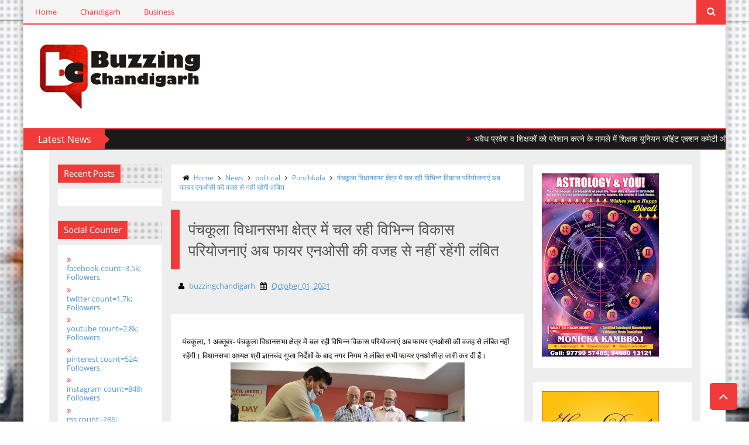

--- FILE ---
content_type: text/html; charset=UTF-8
request_url: https://www.buzzingchandigarh.com/2021/10/blog-post_84.html
body_size: 59081
content:
<!DOCTYPE html>
<html class='v2' dir='ltr' xmlns='http://www.w3.org/1999/xhtml' xmlns:b='http://www.google.com/2005/gml/b' xmlns:data='http://www.google.com/2005/gml/data' xmlns:expr='http://www.google.com/2005/gml/expr'>
<head>
<link href='https://www.blogger.com/static/v1/widgets/335934321-css_bundle_v2.css' rel='stylesheet' type='text/css'/>
<!-- This code line insert necessary meta tags to the blog header -->
<meta content='text/html; charset=UTF-8' http-equiv='Content-Type'/>
<meta content='blogger' name='generator'/>
<link href='https://www.buzzingchandigarh.com/favicon.ico' rel='icon' type='image/x-icon'/>
<link href='https://www.buzzingchandigarh.com/2021/10/blog-post_84.html' rel='canonical'/>
<link rel="alternate" type="application/atom+xml" title="buzzingchandigarh - Atom" href="https://www.buzzingchandigarh.com/feeds/posts/default" />
<link rel="alternate" type="application/rss+xml" title="buzzingchandigarh - RSS" href="https://www.buzzingchandigarh.com/feeds/posts/default?alt=rss" />
<link rel="service.post" type="application/atom+xml" title="buzzingchandigarh - Atom" href="https://www.blogger.com/feeds/8016234952070368771/posts/default" />

<link rel="alternate" type="application/atom+xml" title="buzzingchandigarh - Atom" href="https://www.buzzingchandigarh.com/feeds/5273986392441271289/comments/default" />
<!--Can't find substitution for tag [blog.ieCssRetrofitLinks]-->
<link href='https://blogger.googleusercontent.com/img/b/R29vZ2xl/AVvXsEiOqYZtiWshnAhob0Uf9PnO3ndu5D7CUwMeSAuV5Yl5uw09mt-newnjaaZzcF42Dz0Dl8wHKZJtSuEn4FntU0aW7CzZZGQREidLGeGBr7cNKjlKLp7f56ZJ_eb7RXrBwAS9qHa8NrIPPok/s1600/1633102851520821-0.png' rel='image_src'/>
<meta content='https://www.buzzingchandigarh.com/2021/10/blog-post_84.html' property='og:url'/>
<meta content='पंचकूला विधानसभा क्षेत्र में चल रही विभिन्न विकास परियोजनाएं अब फायर एनओसी की वजह से नहीं रहेंगी लंबित' property='og:title'/>
<meta content='Buzzing Chandigarh is a Leading Digital News Channel of Tricity' property='og:description'/>
<meta content='https://blogger.googleusercontent.com/img/b/R29vZ2xl/AVvXsEiOqYZtiWshnAhob0Uf9PnO3ndu5D7CUwMeSAuV5Yl5uw09mt-newnjaaZzcF42Dz0Dl8wHKZJtSuEn4FntU0aW7CzZZGQREidLGeGBr7cNKjlKLp7f56ZJ_eb7RXrBwAS9qHa8NrIPPok/w1200-h630-p-k-no-nu/1633102851520821-0.png' property='og:image'/>
<!-- font-awesome Icons [template icons][Start] -->
<link href='//netdna.bootstrapcdn.com/font-awesome/4.0.3/css/font-awesome.css' rel='stylesheet'/>
<!-- font-awesome Icons [End] -->
<!-- Resonsive Meta tag -->
<meta content='width=device-width, initial-scale=1, maximum-scale=1' name='viewport'/>
<!-- Resonsive Meta tag [End] -->
<!-- Web pages Titles [Start] -->
<title>
प&#2306;चक&#2370;ल&#2366; व&#2367;ध&#2366;नसभ&#2366; क&#2381;ष&#2375;त&#2381;र म&#2375;&#2306; चल रह&#2368; व&#2367;भ&#2367;न&#2381;न व&#2367;क&#2366;स पर&#2367;य&#2379;जन&#2366;ए&#2306; अब फ&#2366;यर एनओस&#2368; क&#2368; वजह स&#2375; नह&#2368;&#2306; रह&#2375;&#2306;ग&#2368; ल&#2306;ब&#2367;त - buzzingchandigarh
</title>
<!-- Web pages Titles [End] -->
<!-- Auto Redirect To Resonsive Desgin Script [Remove it and use Blogger Basic Sittings In case you need this][Start] -->
<script type='text/javascript'> 
//<![CDATA[
    var curl = window.location.href;
    if (curl.indexOf('m=1') != -1) {
        curl = curl.replace('m=1', 'm=0');
        window.location.href = curl;
    }
//]]>
</script>
<!-- Begin Open Graph -->
<meta content='पंचकूला विधानसभा क्षेत्र में चल रही विभिन्न विकास परियोजनाएं अब फायर एनओसी की वजह से नहीं रहेंगी लंबित' property='og:title'/>
<meta content='https://www.buzzingchandigarh.com/2021/10/blog-post_84.html' property='og:url'/>
<meta content='article' property='og:type'/>
<meta content='buzzingchandigarh' property='og:site_name'/>
<meta content='https://blogger.googleusercontent.com/img/b/R29vZ2xl/AVvXsEiOqYZtiWshnAhob0Uf9PnO3ndu5D7CUwMeSAuV5Yl5uw09mt-newnjaaZzcF42Dz0Dl8wHKZJtSuEn4FntU0aW7CzZZGQREidLGeGBr7cNKjlKLp7f56ZJ_eb7RXrBwAS9qHa8NrIPPok/s72-c/1633102851520821-0.png' property='og:image'/>
<meta content='Facebook App ID here' property='fb:app_id'/>
<meta content='Facebook Admins ID here' property='fb:admins'/>
<!-- End Facebook Open Graph -->
<!-- Begin twitter card -->
<!-- End twitter card -->
<style id='page-skin-1' type='text/css'><!--
/*
-----------------------------------------------
Blogger Template Style
Name:      Moderen Mag Blogger Template
Designer:  Syed Faizan Ali
URL1:      www.templateism.com
URL2:      www.mybloggerlab.com
Date:   	11 May 2014
License:  This free Blogger template is licensed under the Creative Commons Attribution 3.0 License, which permits both personal and commercial use.
However, to satisfy the 'attribution' clause of the license, you are required to keep the footer links intact which provides due credit to its authors. For more specific details about the license, you may visit th
----------------------------------------------- */
/* Variable definitions
====================
<Variable name="startSide" description="Side where text starts in blog language" type="automatic" default="right"/>
<Variable name="endSide" description="Side where text ends in blog language" type="automatic" default="left"/>
<Variable name="keycolor" description="Main Color" type="color" default="#F01E1E"/>
<Variable name="body.background" description="Background" type="background" color="#ffffff" default="$(color) url() repeat fixed top center"/>
<Variable name="main.color" description="Main Theme Color" type="color" default="#F01E1E"/>
<Group description="links color" selector="body">
<Variable name="link.color" description="link color" type="color" default="#38c"/>
<Variable name="link.color.hover" description="link color hover" type="color" default="#222"/>
</Group>
*/
/* Main Sittings
----------------------------------------------- */
@font-face {
font-family: 'open sans';
font-style: normal;
font-weight: 300;
src: local('open sans Light'), local('open sans-Light'), url(http://themes.googleusercontent.com/static/fonts/open sans/v8/HqHm7BVC_nzzTui2lzQTDT8E0i7KZn-EPnyo3HZu7kw.woff) format('woff');
}
@font-face {
font-family: 'open sans';
font-style: normal;
font-weight: 400;
src: local('open sans Regular'), local('open sans-Regular'), url(http://themes.googleusercontent.com/static/fonts/open sans/v8/-g5pDUSRgvxvOl5u-a_WHw.woff) format('woff');
}
@font-face {
font-family: 'open sans';
font-style: normal;
font-weight: 700;
src: local('open sans Bold'), local('open sans-Bold'), url(http://themes.googleusercontent.com/static/fonts/open sans/v8/bH7276GfdCjMjApa_dkG6T8E0i7KZn-EPnyo3HZu7kw.woff) format('woff');
}
@font-face {
font-family: 'Open Sans';
font-style: normal;
font-weight: 300;
src: local('Open Sans Light'), local('OpenSans-Light'), url(//themes.googleusercontent.com/static/fonts/opensans/v8/DXI1ORHCpsQm3Vp6mXoaTXhCUOGz7vYGh680lGh-uXM.woff) format('woff');
}
@font-face {
font-family: 'Open Sans';
font-style: normal;
font-weight: 400;
src: local('Open Sans'), local('OpenSans'), url(//themes.googleusercontent.com/static/fonts/opensans/v8/cJZKeOuBrn4kERxqtaUH3T8E0i7KZn-EPnyo3HZu7kw.woff) format('woff');
}
@font-face {
font-family: 'Open Sans';
font-style: normal;
font-weight: 600;
src: local('Open Sans Semibold'), local('OpenSans-Semibold'), url(//themes.googleusercontent.com/static/fonts/opensans/v8/MTP_ySUJH_bn48VBG8sNSnhCUOGz7vYGh680lGh-uXM.woff) format('woff');
}
@font-face {
font-family: 'Open Sans';
font-style: italic;
font-weight: 300;
src: local('Open Sans Light Italic'), local('OpenSansLight-Italic'), url(//themes.googleusercontent.com/static/fonts/opensans/v8/PRmiXeptR36kaC0GEAetxh_xHqYgAV9Bl_ZQbYUxnQU.woff) format('woff');
}
@font-face {
font-family: 'Open Sans';
font-style: italic;
font-weight: 400;
src: local('Open Sans Italic'), local('OpenSans-Italic'), url(//themes.googleusercontent.com/static/fonts/opensans/v8/xjAJXh38I15wypJXxuGMBobN6UDyHWBl620a-IRfuBk.woff) format('woff');
}
body {
font-family: open sans;
font-style: normal;
font-weight: 400;
font-size: 13px;
background: #fefefe url(//themes.googleusercontent.com/image?id=1CVtjxVknoYTX4Kys5N435vB95BN7PXF9ste8Z9xYTvHN-Jk5cSh1TVfGsJ5WiV71Qz_-) no-repeat fixed top center /* Credit: Bim (http://www.istockphoto.com/googleimages.php?id=8500859&platform=blogger) */;
}
p, .item .post-body, .FollowByEmail .widget-content:before, .post-home .post-meta, .toe, .post-snippet, .Text {
font-family: 'Open Sans';
}
#overbg {
background: url(https://blogger.googleusercontent.com/img/b/R29vZ2xl/AVvXsEh2iD7emiqcfrJ2tEitp4n734V08JbY5I-x_-6ZtStTaz06ueNQz53EHn-2w85e96bybGxvx8j8DBrRO5FO9p7mjoLGr0nwkJgK_YtDWzx7V2yxvJ7C2eNrUq4eegIzghjyGVAehZscXEg/s1600/pattern-1.png);
overflow: hidden;
}
ul a {
font-weight: 400;
}
body, .widget, .section {
padding: 0;
margin: 0;
}
html {
height: auto;
}
.clear {
clear: both;
}
iframe {
width: 99%;
}
* {
margin: 0;
padding: 0;
outline: 0;
transition: all 0.5s ease;
-webkit-transition: all 0.5s ease;
-moz-transition: all 0.5s ease;
-o-transition: all 0.5s ease;
}
div,span,applet,object,iframe,h1,h2,h3,h4,h5,h6,p,blockquote,pre,a,abbr,acronym,address,big,cite,code,del,dfn,em,font,img,ins,kbd,q,s,samp,small,strike,strong,sub,sup,tt,var,b,u,i,center,dl,dt,dd,ol,ul,li,fieldset,form,label,legend,table,caption,tbody,tfoot,thead,tr,th,td {
padding: 0;
border: 0;
outline: 0;
vertical-align: baseline;
background: transparent;
}
ins {
text-decoration: underline;
}
del {
text-decoration: line-through;
}
ul,
ol,
dl {
list-style-position: inside;
font-weight: 700;
}
blockquote {
background-color: #eee;
border-top: 5px solid #f13b3b;
padding: 10px;
}
q:before,
q:after {
content: '';
}
abbr,
acronym {
border: 0;
}
caption,
th {
text-align: center;
}
q:before,
q:after {
content: '';
}
abbr,
acronym {
border: 0;
}
.quickedit {
display: none;
}
.blog-feeds,
.post-feeds {
display: none;
}
a, a:visited {
color: #4f98d3
}
a:hover {
color: #646464;
text-decoration: underline;
}
.upbt {
position: fixed;
bottom: 20px;
}
a {
text-decoration: none;
}
::-moz-selection {
background-color: #f13b3b;
color: #fff;
}
::selection {
background-color: #f13b3b;
color: #fff;
}
.list-label-widget-content ul li {
list-style: none;
padding: 0;
}
.list-label-widget-content ul {
padding: 0;
}
.list-label-widget-content ul li a {
display: block;
padding: 8px 5px;
border-bottom: 0;
color: #777;
border-bottom: 1px solid;
}
.list-label-widget-content ul li a:hover {
background-color: #f13b3b;
color: #FFF !important;
text-decoration: none;
}
.list-label-widget-content ul li a:before {
content: "\f02c";
display: inline-block;
font-family: FontAwesome;
font-style: normal;
font-weight: normal;
line-height: 1;
-webkit-font-smoothing: antialiased;
-moz-osx-font-smoothing: grayscale;
}
.Label span {
display: none;
}
.cloud-label-widget-content span {
display: inline-block;
font-size: 100% !important;
min-height: 30px;
line-height: 2em;
margin-bottom: 5px;
}
.cloud-label-widget-content span a {
background-color: #DDD;
color: #111;
padding: 5px 15px;
}
.cloud-label-widget-content span a:hover {
background-color: #f13b3b;
color: #fff;
text-decoration: none;
}
#header-wrapper {
overflow: hidden;
}
#header-content {
overflow: hidden;
padding: 30px 0;
border: 2px solid #f13b3b;
}
#header-top {
overflow: hidden;
background-color: #1B1A1A;
border-bottom: 2px solid #f13b3b;
}
.item #content {
margin-top: 15px;
}
#header-top, #header-top .woo {
height: 33px;
max-width: none !important;
}
#ad .widget {
line-height: 0;
}
.Header h1 {
color: #000;
font-size: 3.5em;
font-weight: 400;
margin: 0;
}
.Header h1:first-letter {
color: #f13b3b;
}
.Header h1 a {
color: #000;
font-weight: 400;
}
.Header h1 a:hover {
opacity: .8;
}
.Header .description {
margin: 0;
font-size: 15px;
}
div#sbar {
height: 40px;
overflow: hidden;
background-color: rgba(0, 0, 0, 0.04);
}
#menu ul li {
list-style: none;
display: inline-block;
padding: 0;
}
#nav {
padding: 0;
}
#menu ul li a {
height: 40px;
display: block;
padding: 0 20px;
line-height: 40px;
color: #f13b3b;
}
#menu ul li a:hover {
background-color: #f13b3b;
color: #fff;
text-decoration: none;
}
div#search-header {
position: relative;
overflow: hidden;
}
#search-header button {
width: 50px;
height: 40px;
border: 0;
font-size: 1.2em;
background-color: #f13b3b;
color: #fff;
cursor: pointer;
}
#shide {
position: absolute;
width: 100%;
top: -80px;
z-index: 9999999;
overflow: hidden;
}
#search-hide input {
border: 0;
width: 100%;
padding: 0 15px;
background-color: rgba(255, 255, 255, 1);
height: 40px;
font-family: open sans;
font-style: normal;
font-weight: 400;
font-size: 16px;
}
button.remove {
position: absolute;
top: 8px;
border: 0;
background-color: transparent;
font-size: 1.5em;
color: #555;
cursor: pointer;
}
/* default style */
.selectnav {
display: none;
}
/* small screen */
@media screen and (max-width: 800px) {
.js #nav { display: none; }
.js .selectnav { display: block; }
.selectnav {
border: 0;
width: 50%;
height: 30px;
padding: 0 10px;
margin-top: 5px;
font-family: open sans;
font-style: normal;
font-weight: 400;
font-size: 13px;
color: #251717;
border: 1px solid #CCC;
background-color: #FFF;
-webkit-border-radius: 4px;
-moz-border-radius: 4px;
border-radius: 4px;
}
#menu {
float: none !important;
}
}
.item .post-body img {
max-width: 97%;
height: auto;
}
#outer-wrapper {
margin: 0 auto;
overflow: hidden;
padding: 0 0 25px;
background-color: #EEE;
}
#outer-wrapper .woo {
margin: 10px auto;
}
#content {
padding: 10px 0;
overflow: hidden;
margin: 0 auto;}
#main-wrapper {
width: 58.5%;
}
#sidebar-wrapper {
width: 25%;
}
#sidebar-wrapper2{
width: 16.5%;
}
.recent-posts ul {
padding: 0;
}
.recent-posts .recent-box {
margin-bottom: 10px;
}
.sidebar .widget-content {
padding: 15px;
background-color: #fff;
}
.widget-title {
margin-bottom: 10px;
background: url(https://blogger.googleusercontent.com/img/b/R29vZ2xl/AVvXsEjySbZB8Zhzg9Ky1Hpw4CYXFgiwGgYcP6qp8TYK-RxZGru2L6yuyPmL2xYHF1BCpuJGL4kzIOU29iO_sJ_PfzjBdvVbgbtoacoBtyIfc81GGEmxkAWvV_t0EMJe0ThXl0wihq0NCJc1b_c/h120/dot.png);
}
.sidebar h2 {
background-color: #f13b3b;
font-weight: 400;
display: inline-block;
position: relative;
font-size: 15px;
padding: 5px 10px;
color: #FFF;
}
.labelom .fa {
margin-right: 5px;
margin-left: 5px;
}
.labelom {
background-color: #ffffff;
padding: 15px;
margin-bottom: 15px;
font-size: 12px;
}
.post-header {
overflow: hidden;
margin-bottom: 25px;
}
.post-meta-in {
padding: 3px;
margin-bottom:10px;
}
.post-timestamp {
margin-right: 5px !important;
margin-left: 5px !important;
}
.item #blog-pager {
display: none;
}
.box {
overflow: hidden;
background-color: #fff;
margin: 0 auto;
max-width: 1200px;
-moz-box-shadow: 0 0 15px rgba(0,0,0,0.31);
-webkit-box-shadow: 0 0 15px rgba(0, 0, 0, 0.31);
box-shadow: 0 0 15px rgba(0, 0, 0, 0.31);
}
.home.box {
background-color: #fff;
}
.woo {
margin: 0 auto;
overflow: hidden;
position: relative;
}
#header-content .woo, #outer-wrapper .woo, #copyrights .woo {
margin: 0 15px;
}
.main .widget {
margin: 0 15px;
}
.item .post-body {
background-color: #FFF;
padding: 35px 20px;
width: initial;
margin-top: 8px;
line-height: 24px;
}
.item .post-title {
font-size: 2em;
border-color: #f13b3b;
color: #555;
padding: 15px;
font-weight: 400;
margin-bottom: 15px;
}
ul, ol, dl {
font-weight: 400;
}
.popular-posts ul {
padding: 0;
list-style: none;
}
.popular-posts .item-thumbnail {
width: 70px;
height: 70px;
}
.popular-posts img {
width: 70px;
height: 70px;
}
img {
max-width: 100%;
}
.popular-posts .item-snippet {
line-height: 18px;
font-size: 11px;
}
.popular-posts .item-title {
line-height: 21px;
}
/* Start Follow by Email Widget */
.follow-by-email-inner td {
width: 100%;
}
.FollowByEmail .follow-by-email-inner {
margin-top:10px;
}
.FollowByEmail .follow-by-email-inner .follow-by-email-address {
height: 40px;
border: 0 !important;
background-color: #e6e6e6;
text-align: center;
font-family: open sans;
font-style: normal;
font-weight: 400;
font-size: 13px;
color: #000000;
}
.follow-by-email-submit {
background-color: #f13b3b !important;
width: 100% !important;
margin: 0 !important;
height: 40px !important;
min-width: 80px !important;
font-family: open sans !important;
font-style: normal !important;
font-weight: 400 !important;
font-size: 13px !important;
margin-top: 5px !important;
color: #ffffff !important;
}
.follow-by-email-address:focus {
outline: 0;
}
.FollowByEmail .widget-content:before {
content: "Subscribe here to get our newsletter, it is safe just Put your Email and click subscribe";
font-style: normal;
font-weight: 400;
font-size: 13px;
}
.email-icon {
position: absolute;
top: 12px;
color: #f13b3b;
}
/* End Follow by Email Widget */
/* Scrollbar Style
----------------------------------------------- */
::-webkit-scrollbar {
width: 7px;
height:7px;
}
::-webkit-scrollbar-track {
background-color: #EEE;
}
::-webkit-scrollbar-thumb {
background-color: #f13b3b;
}
::-webkit-scrollbar-thumb:window-inactive {
background: #f13b3b;
}
::-webkit-scrollbar-thumb:hover {
background-color: #222;
}
/* Comments
----------------------------------------------- */
.comments .comments-content {
color: #555;
}
.comment-thread ol li.comment {
border-color: #f13b3b;
}
.comments .avatar-image-container {
max-height: none;
width: 60px;
height: 60px;
}
.comments .avatar-image-container img {
border-radius: 50%;
max-width: 60px;
height: 60px;
z-index: 22;
position: relative;
}
.comment-header {
background-color: #756A6A;
display: inline-block;
padding: 5px;
text-transform: uppercase;
}
.comment-header a {
color: #fff;
font-weight: 400;
}
.comments .comment-block {
background-color: #F8F8F8;
padding: 15px;
}
.comments-horizontal {
list-style: none;
display: inline-block;
width: 100%;
padding: 0 !important;
}
.comments-horizontal li {
display: inline-block;
width: 50%;
}
.comments-horizontal li a {
background-color: #EEE;
padding: 15px 0;
width: 100%;
display: block;
text-align: center;
color: #222;
}
.comments-horizontal li.active a {
color: #ffffff;
background-color: #f13b3b;
}
.comments-tabs {
margin-top: 25px;
background-color: #ffffff;
padding: 15px;
}
#facebook-comments {
margin-top: 25px;
}
.contact-form-name, .contact-form-email, .contact-form-email-message, .contact-form-widget {
max-width: none;
margin-bottom: 15px;
}
.contact-form-name, .contact-form-email, .contact-form-email-message {
background-color: #EBEBEB;
border: 0;
}
.contact-form-widget .form {
}
.contact-form-button-submit {
max-width: none;
width: 100%;
height: 35px;
border: 0;
background-image: none;
background-color: #f13b3b;
cursor: pointer;
font-family: open sans;
font-style: normal;
font-weight: 400;
}
.contact-form-name:focus, .contact-form-email:focus, .contact-form-email-message:focus {
border: 0;
box-shadow: none;
}
.contact-form-name:hover, .contact-form-email:hover, .contact-form-email-message:hover {
border: 0;
}
.contact-form-button-submit:hover {
background-color: #222;
background-image: none;
border: 0;
}
.sidebar .contact-form-widget .form {
padding: 15px;
background-color: #FFF;
}
/* Social Icons
----------------------------------------------- */
.social-footer #social-sec ul#social a {
height: 30px;
width: 30px;
background-size: 30px 30px;
}
.social-footer #social-sec {
background-color: transparent;
}
#copyrights p {
margin-top: 5px;
}
#copyrights a {
color: #BBB7B7;
}
#copyrights a:hover {
color: #DDD;
}
#social-sec {
position: relative;
}
#social-sec li {
display: inline-block;
padding: 0;
}
#social-sec .widget ul {
padding: 0;
margin: 0;
}
.LinkList ul {
margin-bottom: 15px;
}
#social-sec ul#social a {
text-indent: -9999px;
display: block;
height: 33px;
width: 33px;
opacity: .7;
color: transparent;
background-size: 33px 33px;
-webkit-border-radius: 50%;
-moz-border-radius: 50%;
border-radius: 50%;
}
#social-sec ul#social a:hover {
opacity: 1;
}
a.facebook {
background-image: url(https://blogger.googleusercontent.com/img/b/R29vZ2xl/AVvXsEiLGMzy2g8q3Gwq6Hkp9OJSXvls0t7bL8MvCejNthQOdJBmrdvO9-rO689yVEftGS-vvnS9t0qhRD8GpXhAPz_uHDijzgiWufKotJ4TBWMHGfAVKsMbtmji0siHoTXg1U-JIUz2XxRsG5wV/s1600/Facebook.png)
}
a.twitter {
background-image: url(https://blogger.googleusercontent.com/img/b/R29vZ2xl/AVvXsEg322ZyCJUKAuC9yh_yy0M-C6UmfalWtEgdmNz79y8Ol0szqQw1JE1uhkhpzq9JNWgVuFOib2fF05pH7vjMBkr4Vx8MJasIrST-a3Zrur_PNu-Eb0JwHwPdWQ8SaD6djK6bkuaroYMpTWHz/s1600/Twitter.png)
}
a.gplus {
background-image: url(https://blogger.googleusercontent.com/img/b/R29vZ2xl/AVvXsEgrGAJxey_ySepJxNs1ZbysFcok08TSoQvOsNIQjYcqBfDzeWw-XqI12gITYK2C0cgonVE9EEFX4wGRPBk3iUBIHk4nbwibZTRt2W84iXRfhD013FcRLbQqih182fiSSiVdx1xVQ0tCxig4/s1600/Google+.png)
}
a.youtube {
background-image: url(https://blogger.googleusercontent.com/img/b/R29vZ2xl/AVvXsEg9r06YpIIFNOxlHDl0sYHN-knjPfdkvipsbSim3AOeMwN82Td51mFpm38FntjxLrsbfS8MXGyUfEZdGSVlV3eF_P7db4fd_8Nguvb0hVo24baRJVRmuXWZDpYsIwYTGPQmhawBPJYoCKEN/s1600/Youtube.png)
}
a.instagram {
background-image: url(https://blogger.googleusercontent.com/img/b/R29vZ2xl/AVvXsEg6_-JHzTTjiHa9fqYyTe4je-6TbxadHBirb45CKGshfEnNzD9Pdqgxs92soLpl6UZATnOXDkVG2-xwMAIVDD3zZYv-UKPMSx-pmVtpJBkSEDgNbU1sRNQw8RYPaRqgbc_cJVgiXMKQGehy/s1600/Instagram.png)
}
a.behance {
background-image: url(https://blogger.googleusercontent.com/img/b/R29vZ2xl/AVvXsEhvRtduWsKcbXUINByzAqNfAw6rPNPL8_rwdhYaNasWxqci3pI_1SIsSaZrhcQ67G_yNC0AFl8SXInjDrgcJ6G06nnu8bY_73qAKaYDuEjqLYi-HfWhHhEOrRXd9Z8tP_k7KwILze4KGK1f/s1600/Behance.png)
}
a.pinterest {
background-image: url(https://blogger.googleusercontent.com/img/b/R29vZ2xl/AVvXsEiRx0oQphpSJpYY18YsInUjemCd4inOUSyhvR8mk1dME3gVB82rJAmd0wlqjeghOOz27UsFD9IBSw4owh38ZUfaUzTN7g_GuYb_A0A6ZDXdLrfiVHPdzM9YP-A1K3KxMobeHKG-0NBnTlT1/s1600/Pinterest.png)
}
a.linkedin {
background-image: url(https://blogger.googleusercontent.com/img/b/R29vZ2xl/AVvXsEjiP87llq-bbZofwhwPqcsFdayGvE2ffsfLB9F1ERpu-Q5yOpSN68wOVkdimSF1Eg-I1X7-ne2kC7GLyFmU_lS24G7ao7S6rYePGOOK5441uaoGf39k3XQ6hnf8Xsc4jE_VUuCEEDtKkdsC/s1600/Linkedin.png)
}
a.skype {
background-image: url(https://blogger.googleusercontent.com/img/b/R29vZ2xl/AVvXsEgwlrqJcMutzIgod6W2ua61wnCrIS9bvVmpA6E3I433XyjlARXTxjnm4O1E1snHGPQ3AWjbehm7KX3ItQQQV9AxLHyLDpVg0MsJDwev3unOqrIJeW4PXtu0OljATRUHwg-2e3H0QToLBr3r/s1600/Skype.png)
}
a.vimeo {
background-image: url(https://blogger.googleusercontent.com/img/b/R29vZ2xl/AVvXsEgw-R8gk953OB25zilwAmaX-SM079xG9t6mIFU97UiaG5v62C4NJoTu7KcRuy3MKWLCRgyTNNgpKIR1mm4Wo3vI8M8IfGP6tD5Q1KuWrTGsDtOHZ0hvMe8i1r7cY6f0mjx8AljIgO8bwK0/s1600/09_vimeo.png)
}
a.flickr {
background-image: url(https://blogger.googleusercontent.com/img/b/R29vZ2xl/AVvXsEgwGduCMDPcRQXbSs0wLPJEBwVlZn9PKlpOU-CGCKbk8WX86kSgG0M77C6O52eZbeU-UjwcxXFr_P1GLcuE4izTsBbld2aNelVJEuleimtmnJrSgFaSoHVYw2OZVHZAjm6Ytqgn09XkmLwL/s1600/Flickr.png)
}
a.blogger {
background-image: url(https://blogger.googleusercontent.com/img/b/R29vZ2xl/AVvXsEh5FCcw3xS6CC0-OR-CBeuPdXFWoU_5unN4ZFBlJq9qW4J-6UZ0ZqW-uCBvZkx2fBS9tbSsHw_aKEg6EzQCi9NOyXWETWXWolqwVDCZQ6ab7qvvdU5B4lBPsC1kEg2ITw75Xgri29v3StnH/s1600/Blogger.png)
}
a.digg {
background-image: url(https://blogger.googleusercontent.com/img/b/R29vZ2xl/AVvXsEhKDOCCCH0HSLTKMpTBuJguSWKTaG3bgvtdwVL4BVXrvf1YwYdkX39alKs_q3FbdTZkZM4nXIlfvwIzl104tdzCLegTihOZr1YvbxUEhtlBN4pYExzjetaWQghPXfN3AHm8PUD86gXCBDma/s1600/Digg.png)
}
a.dribbble {
background-image: url(https://blogger.googleusercontent.com/img/b/R29vZ2xl/AVvXsEjZdPRzzzonF2DYF_5XNjiu19M5ovdH-FlbMMKza2-ROlphQRoC48N8NzqO8by82RvastTJ21s5RkgLgeN06kDnd_72fJyZD-QplpBfsnDcBbUiXe0949l6H9WBYUXfJRZSQPqcesLxxwwm/s1600/Dribbble.png)
}
a.github {
background-image: url(https://blogger.googleusercontent.com/img/b/R29vZ2xl/AVvXsEin67n_MdyYrysrFQ3XSR8kX9wYdmS0MPDCueZ7O06PMJvzFSQQ_hh1Y8cq1xuXxT2I0aWGn2fYq60T4PtKkOgs8ASfuj4Y3rs9F6Av1Hz6vHogZZCgTXO0O7_vTbwf0YslfK2YZBPWt5Hh/s1600/Github.png)
}
a .Dribbble {
background-image: url(https://blogger.googleusercontent.com/img/b/R29vZ2xl/AVvXsEjZdPRzzzonF2DYF_5XNjiu19M5ovdH-FlbMMKza2-ROlphQRoC48N8NzqO8by82RvastTJ21s5RkgLgeN06kDnd_72fJyZD-QplpBfsnDcBbUiXe0949l6H9WBYUXfJRZSQPqcesLxxwwm/s1600/Dribbble.png)
}
a.foursquare {
background-image: url(https://blogger.googleusercontent.com/img/b/R29vZ2xl/AVvXsEgzn-QOs6XoMsZXYvkOMCK_xJ5GlwNMGE6cW5qIszpSYuHKJitftgqm7hP18yYOQtGSltUtQkZ0xJv58RtWx3YcwlwOWcqjLf2f5qTA6CgBGiw4y7Ztul3nZR4PZvK68z-7yk03eFdQKcO6/s1600/Foursquare.png)
}
a.dropbox {
background-image: url(https://blogger.googleusercontent.com/img/b/R29vZ2xl/AVvXsEhSHlDBpF9eNN6Mx6-mof3ZmBZd2WVPAXjV54s-B279V6_ObUcTb874ZYWrfOHqk6D-dLhUmlNyEoAY1TZGsG2_bu-Ydt4s6cVZedT7PgXibqRwTMbm1oeRyo8F_4G7cIjtlkRTmFi_CNMw/s1600/Dropbox.png)
}
a.rss {
background-image: url(https://blogger.googleusercontent.com/img/b/R29vZ2xl/AVvXsEjfvgKPtu-d_QW6TUwfd8bsdWKuEMaILE5KqTdc6zExew1o-OvwaW7lZQqkwuce0twaQ1sP5_cMASbZh7A_COFKq1nZtESTibOUi8YOUt7GaqCWldXpLHjMhshcd21JjEEaPW3abvzXIWbq/s1600/RSS.png)
}
a.grooveshark {
background-image: url(https://blogger.googleusercontent.com/img/b/R29vZ2xl/AVvXsEhFJwNbgkrZq-jK2TfaQovhIw8mBMfS6quWdbymaEB7M6RpnLIzPC3a8XbfAxyLKeK_kE6oxJxLOWn12okmud-WYurGdqbymeJA6z0146s2VM5c8i4qqx4L-MEZTKuSeOIsYDrmofts8Wqs/s1600/Grooveshark.png)
}
a.yelp {
background-image: url(https://blogger.googleusercontent.com/img/b/R29vZ2xl/AVvXsEgCl_xajDviWw1LVFtLLou2Of39QRMQXrXjbP_HAtRISfbZmJCuNwn-97d-2dA1cu4oVPm2QU4nhew4Zmw8FjoDAwz0QgS1eCRtJwS5lgY5wOnPVNhiK8I75TwZs1SzW_PpfNW-Go8TKT1k/s1600/Yelp.png)
}
a.wordpress {
background-image: url(https://blogger.googleusercontent.com/img/b/R29vZ2xl/AVvXsEhwH08MA-CoaDzOE_i-biuVOtcSARqrF8OyIoe8CilNaE9I9h0eTQBojBlxDqMKqXMVgBA9t6qsZpmyQDjrg5gkW-s4WCLcm5ZxqCa08OOPEBTHEOnt8WjA3eKEV1jRa0vBy9s7sjK-FgEs/s1600/WordPress.png)
}
a.skydrive {
background-image: url(https://blogger.googleusercontent.com/img/b/R29vZ2xl/AVvXsEge-Ykw0tQ0rkpMDxV4GVNvSRTiiJKs66y25H4brGsatICHhrL8lODBptyOkouxT9g38v5dV2goDfgGh39tqDN_KR4teA-fPVZnyzrLAgF1u9d-sXeXK-cmMluLU01fwCpPpWzRZI2kK65H/s1600/SkyDrive.png)
}
a.vine {
background-image: url(https://blogger.googleusercontent.com/img/b/R29vZ2xl/AVvXsEgMJMGRuuKCP85CMOA8mh7-XnDQZFUNyJ0iKpphKFFqmBBvnck8Mv0bh_IDTVGI_0maMu_hZRqBgo3msR6Pouk-68sG9WWpcJCiVDKHD4GgAkZqRxmRm6wCRoRBelVWT6QWu216gqKnsQ_n/s1600/Vine.png)
}
a.tumblr {
background-image: url(https://blogger.googleusercontent.com/img/b/R29vZ2xl/AVvXsEjKw6pePzl5m9VlrDicIS_qg1E_RFLHF4hE35XjELWtXKpcDpCsb377YIePecYr7bDeGZo9xCR1gmY2_YGmKudy4qsTeQE7GK3ISGO61NFXg8gxJE2QENRhId-eP4pjLv7qp1v1nrnJo7-E/s1600/Tumblr.png)
}
a.Dribbble {
background-image: url(https://blogger.googleusercontent.com/img/b/R29vZ2xl/AVvXsEjZdPRzzzonF2DYF_5XNjiu19M5ovdH-FlbMMKza2-ROlphQRoC48N8NzqO8by82RvastTJ21s5RkgLgeN06kDnd_72fJyZD-QplpBfsnDcBbUiXe0949l6H9WBYUXfJRZSQPqcesLxxwwm/s1600/Dribbble.png)
}
a.TED {
background-image: url(https://blogger.googleusercontent.com/img/b/R29vZ2xl/AVvXsEiV6utK-Jr3yYWO669NNw80wAPAc9-dgrMaquCVdl9b7B2_bn0M20hw9ZuBdI2_IFLiS3b0Mwm1xhYYHqPoE1RegHte74sWxbewSicgvDlUweA31xfQMvxDEBKk0UC0T_IZsCOMYOzV5_R2/s1600/TED.png)
}
a.vimeo {
background-image: url(https://blogger.googleusercontent.com/img/b/R29vZ2xl/AVvXsEgg78U9t8_5vTlg9XcOM37WLSmAp2K-4V8Yaf1_6_D-kJEEnEn7iGbnbbZxKE-lH2wEcX-BZ3BK81rsMvau2kS_rNmyS1OcQdKkq8PRhwuK72YFY7m6Z8_M-4nqcQ4AjlgNyM8UcL02xwyS/s1600/Vimeo.png)
}
a.stumbleupon {
background-image: url(https://blogger.googleusercontent.com/img/b/R29vZ2xl/AVvXsEi4plhc9HVhpq9Oy0fRWlEz4-6JrPe75bp0WbquirvldWkLQCbZzhi0shcHXpmfN5M1-shqMJRSdS6SPhkIzWtpQwq__s4a5v68BnHGf_H5AsvnKdJu87MnCio3wB2KvpKpDy4YIUzGBdRs/s1600/StumbleUpon.png)
}
a.spotify {
background-image: url(https://blogger.googleusercontent.com/img/b/R29vZ2xl/AVvXsEilmXNv5Xk_vUiF01N1C9JokWwiLOPwuAPZ7tkWIW0tiGT3g4Nku0wAuUtpDys1bTKRwalOeEYjgfZ_wsiq7nIVt-9JO2YLItSHZ-811qfqC2eJcoTGGYQLJlFgfZgUBMu2utfIck88NBGE/s1600/Spotify.png)
}
a.soundcloud {
background-image: url(https://blogger.googleusercontent.com/img/b/R29vZ2xl/AVvXsEhAlJ0uN_EeI1HjX2aabLi48wsM5ccYxe-2U2kg_NtxLKdTGU14sgs3edhoEM5kN_TYsvVDDmU-bqdhh0G1gzs1aCPaUlyOLXe-OSJD0qogQFn_kzvqbE6lbm0K1_KawYaKIQZMP0Glkem8/s1600/Soundcloud.png)
}
a.evernote {
background-image: url(https://blogger.googleusercontent.com/img/b/R29vZ2xl/AVvXsEiDd3X6O7y6rpp4meZByu0iQzTTBTqJajiPxmYpi0aTWBYpaNgCaaKWDqVAmqPDE5CfWXQwS3MN1jtBC4qyD7y1BiMFlg2nkx1eFo4khUicEFOz2KDuY2ItWjjpgY0IVFln0GDcI22FUis5/s1600/Evernote.png)
}
a.reddit {
background-image: url(https://blogger.googleusercontent.com/img/b/R29vZ2xl/AVvXsEgSBLsFHlkZIv8pGNyQvdvkhmqDTE6e5sWt7ldEThicabXUgfjakPInLg2eSNEdIJb5sPhOmk0RSJb_OHaZJWvHlwvucqxCLDrVP1dHBU2cQ0jLjPTZC4mew6jCeFOGso6GUJ6h2HyOifw3/s1600/reddit.png)
}
a.myspace {
background-image: url(https://blogger.googleusercontent.com/img/b/R29vZ2xl/AVvXsEhxt6Gv9GHCKm2son38PtweK-T4CvGtfRXGq3dyci8Wvy7GNjzceLTn4YVp4puoNZir4af3vGac5BpzbW5w8bmMMOpe9n-vhv4CjPGRrSWt3RwOiSj1jVEj_It4TZI4-PKhnpUh2WqfLhPR/s1600/myspace.png)
}
a.lastfm {
background-image: url(https://blogger.googleusercontent.com/img/b/R29vZ2xl/AVvXsEjwB4RXJ04dx4J2N2qIq3zYPj6di-eGOI7bXOIp_OxQn0RlbB_J7BK2VSnWkeWylPrpb59SZapbHxwQWuZMGz2BzuSGWMJ7CgwirtXEltMq1wylp5-QPQ5-jDUR3tYL9-xGCe4cdHkXp43V/s1600/Lastfm.png)
}
a.kickstarter {
background-image: url(https://blogger.googleusercontent.com/img/b/R29vZ2xl/AVvXsEij4wfwYVsGPy2XnrbBgynDF53joWNQqoSyPQ8FuIiuoQMmCVINIhSybj9o3HpH8Fki87iswY05n37VNIpKb8ObUToO0Sn8mtrxvGbqHIbQsR86J6d4lSbs2GeXrutPaYqs-j7DNTpx7n87/s1600/Kickstarter.png)
}
a.iMDB {
background-image: url(https://blogger.googleusercontent.com/img/b/R29vZ2xl/AVvXsEjpzqGHAc38pKZCKf3Qe4EYCqQ1ou52lfeyLb-f51ezE_SNrZ7be4NM4X3Y-90KjdMHgXBbrA2CwSnyGK2dL9kwGMcPco2NldbPVgVskrpybHYdvmkxbGuevIo5czdjeTd2WyEdtGcDubXp/s1600/iMDB.png)
}
/* This is the default Tooltipster theme (feel free to modify or duplicate and create multiple themes!): */
.tooltipster-default {
border-radius: 5px;
border: 2px solid #000;
background: #4c4c4c;
color: #fff;
}
/* Use this next selector to style things like font-size and line-height: */
.tooltipster-default .tooltipster-content {
font-family: Arial, sans-serif;
font-size: 14px;
line-height: 16px;
padding: 8px 10px;
overflow: hidden;
}
/* This next selector defines the color of the border on the outside of the arrow. This will automatically match the color and size of the border set on the main tooltip styles. Set display: none; if you would like a border around the tooltip but no border around the arrow */
.tooltipster-default .tooltipster-arrow .tooltipster-arrow-border {
/* border-color: ... !important; */
}
/* If you're using the icon option, use this next selector to style them */
.tooltipster-icon {
cursor: help;
margin-left: 4px;
}
/* This is the base styling required to make all Tooltipsters work */
.tooltipster-base {
padding: 0;
font-size: 0;
line-height: 0;
position: absolute;
left: 0;
top: 0;
z-index: 9999999;
pointer-events: none;
width: auto;
overflow: visible;
}
.tooltipster-base .tooltipster-content {
overflow: hidden;
}
/* These next classes handle the styles for the little arrow attached to the tooltip. By default, the arrow will inherit the same colors and border as what is set on the main tooltip itself. */
.tooltipster-arrow {
display: block;
text-align: center;
width: 100%;
height: 100%;
position: absolute;
top: 0;
left: 0;
z-index: -1;
}
.tooltipster-arrow span, .tooltipster-arrow-border {
display: block;
width: 0;
height: 0;
position: absolute;
}
.tooltipster-arrow-top span, .tooltipster-arrow-top-right span, .tooltipster-arrow-top-left span {
border-left: 8px solid transparent !important;
border-right: 8px solid transparent !important;
border-top: 8px solid;
bottom: -7px;
}
.tooltipster-arrow-top .tooltipster-arrow-border, .tooltipster-arrow-top-right .tooltipster-arrow-border, .tooltipster-arrow-top-left .tooltipster-arrow-border {
border-left: 9px solid transparent !important;
border-right: 9px solid transparent !important;
border-top: 9px solid;
bottom: -7px;
}
.tooltipster-arrow-bottom span, .tooltipster-arrow-bottom-right span, .tooltipster-arrow-bottom-left span {
border-left: 8px solid transparent !important;
border-right: 8px solid transparent !important;
border-bottom: 8px solid;
top: -7px;
}
.tooltipster-arrow-bottom .tooltipster-arrow-border, .tooltipster-arrow-bottom-right .tooltipster-arrow-border, .tooltipster-arrow-bottom-left .tooltipster-arrow-border {
border-left: 9px solid transparent !important;
border-right: 9px solid transparent !important;
border-bottom: 9px solid;
top: -7px;
}
.tooltipster-arrow-top span, .tooltipster-arrow-top .tooltipster-arrow-border, .tooltipster-arrow-bottom span, .tooltipster-arrow-bottom .tooltipster-arrow-border {
left: 0;
right: 0;
margin: 0 auto;
}
.tooltipster-arrow-top-left span, .tooltipster-arrow-bottom-left span {
left: 6px;
}
.tooltipster-arrow-top-left .tooltipster-arrow-border, .tooltipster-arrow-bottom-left .tooltipster-arrow-border {
left: 5px;
}
.tooltipster-arrow-top-right span,  .tooltipster-arrow-bottom-right span {
right: 6px;
}
.tooltipster-arrow-top-right .tooltipster-arrow-border, .tooltipster-arrow-bottom-right .tooltipster-arrow-border {
right: 5px;
}
.tooltipster-arrow-left span, .tooltipster-arrow-left .tooltipster-arrow-border {
border-top: 8px solid transparent !important;
border-bottom: 8px solid transparent !important;
border-left: 8px solid;
top: 50%;
margin-top: -7px;
right: -7px;
}
.tooltipster-arrow-left .tooltipster-arrow-border {
border-top: 9px solid transparent !important;
border-bottom: 9px solid transparent !important;
border-left: 9px solid;
margin-top: -8px;
}
.tooltipster-arrow-right span, .tooltipster-arrow-right .tooltipster-arrow-border {
border-top: 8px solid transparent !important;
border-bottom: 8px solid transparent !important;
border-right: 8px solid;
top: 50%;
margin-top: -7px;
left: -7px;
}
.tooltipster-arrow-right .tooltipster-arrow-border {
border-top: 9px solid transparent !important;
border-bottom: 9px solid transparent !important;
border-right: 9px solid;
margin-top: -8px;
}
/* Some CSS magic for the awesome animations - feel free to make your own custom animations and reference it in your Tooltipster settings! */
.tooltipster-fade {
opacity: 0;
-webkit-transition-property: opacity;
-moz-transition-property: opacity;
-o-transition-property: opacity;
-ms-transition-property: opacity;
transition-property: opacity;
}
.tooltipster-fade-show {
opacity: 1;
}
.tooltipster-grow {
-webkit-transform: scale(0,0);
-moz-transform: scale(0,0);
-o-transform: scale(0,0);
-ms-transform: scale(0,0);
transform: scale(0,0);
-webkit-transition-property: -webkit-transform;
-moz-transition-property: -moz-transform;
-o-transition-property: -o-transform;
-ms-transition-property: -ms-transform;
transition-property: transform;
-webkit-backface-visibility: hidden;
}
.tooltipster-grow-show {
-webkit-transform: scale(1,1);
-moz-transform: scale(1,1);
-o-transform: scale(1,1);
-ms-transform: scale(1,1);
transform: scale(1,1);
-webkit-transition-timing-function: cubic-bezier(0.175, 0.885, 0.320, 1);
-webkit-transition-timing-function: cubic-bezier(0.175, 0.885, 0.320, 1.15);
-moz-transition-timing-function: cubic-bezier(0.175, 0.885, 0.320, 1.15);
-ms-transition-timing-function: cubic-bezier(0.175, 0.885, 0.320, 1.15);
-o-transition-timing-function: cubic-bezier(0.175, 0.885, 0.320, 1.15);
transition-timing-function: cubic-bezier(0.175, 0.885, 0.320, 1.15);
}
.tooltipster-swing {
opacity: 0;
-webkit-transform: rotateZ(4deg);
-moz-transform: rotateZ(4deg);
-o-transform: rotateZ(4deg);
-ms-transform: rotateZ(4deg);
transform: rotateZ(4deg);
-webkit-transition-property: -webkit-transform, opacity;
-moz-transition-property: -moz-transform;
-o-transition-property: -o-transform;
-ms-transition-property: -ms-transform;
transition-property: transform;
}
.tooltipster-swing-show {
opacity: 1;
-webkit-transform: rotateZ(0deg);
-moz-transform: rotateZ(0deg);
-o-transform: rotateZ(0deg);
-ms-transform: rotateZ(0deg);
transform: rotateZ(0deg);
-webkit-transition-timing-function: cubic-bezier(0.230, 0.635, 0.495, 1);
-webkit-transition-timing-function: cubic-bezier(0.230, 0.635, 0.495, 2.4);
-moz-transition-timing-function: cubic-bezier(0.230, 0.635, 0.495, 2.4);
-ms-transition-timing-function: cubic-bezier(0.230, 0.635, 0.495, 2.4);
-o-transition-timing-function: cubic-bezier(0.230, 0.635, 0.495, 2.4);
transition-timing-function: cubic-bezier(0.230, 0.635, 0.495, 2.4);
}
.tooltipster-fall {
top: 0;
-webkit-transition-property: top;
-moz-transition-property: top;
-o-transition-property: top;
-ms-transition-property: top;
transition-property: top;
-webkit-transition-timing-function: cubic-bezier(0.175, 0.885, 0.320, 1);
-webkit-transition-timing-function: cubic-bezier(0.175, 0.885, 0.320, 1.15);
-moz-transition-timing-function: cubic-bezier(0.175, 0.885, 0.320, 1.15);
-ms-transition-timing-function: cubic-bezier(0.175, 0.885, 0.320, 1.15);
-o-transition-timing-function: cubic-bezier(0.175, 0.885, 0.320, 1.15);
transition-timing-function: cubic-bezier(0.175, 0.885, 0.320, 1.15);
}
.tooltipster-fall-show {
}
.tooltipster-fall.tooltipster-dying {
-webkit-transition-property: all;
-moz-transition-property: all;
-o-transition-property: all;
-ms-transition-property: all;
transition-property: all;
top: 0px !important;
opacity: 0;
}
.tooltipster-slide {
left: -40px;
-webkit-transition-property: left;
-moz-transition-property: left;
-o-transition-property: left;
-ms-transition-property: left;
transition-property: left;
-webkit-transition-timing-function: cubic-bezier(0.175, 0.885, 0.320, 1);
-webkit-transition-timing-function: cubic-bezier(0.175, 0.885, 0.320, 1.15);
-moz-transition-timing-function: cubic-bezier(0.175, 0.885, 0.320, 1.15);
-ms-transition-timing-function: cubic-bezier(0.175, 0.885, 0.320, 1.15);
-o-transition-timing-function: cubic-bezier(0.175, 0.885, 0.320, 1.15);
transition-timing-function: cubic-bezier(0.175, 0.885, 0.320, 1.15);
}
.tooltipster-slide.tooltipster-slide-show {
}
.tooltipster-slide.tooltipster-dying {
-webkit-transition-property: all;
-moz-transition-property: all;
-o-transition-property: all;
-ms-transition-property: all;
transition-property: all;
left: 0px !important;
opacity: 0;
}
/* CSS transition for when contenting is changing in a tooltip that is still open. The only properties that will NOT transition are: width, height, top, and left */
.tooltipster-content-changing {
opacity: 0.5;
-webkit-transform: scale(1.1, 1.1);
-moz-transform: scale(1.1, 1.1);
-o-transform: scale(1.1, 1.1);
-ms-transform: scale(1.1, 1.1);
transform: scale(1.1, 1.1);
}
.tooltipster-punk {
border-radius: 5px;
border-bottom: 3px solid #f71169;
background: #2a2a2a;
color: #fff;
}
.tooltipster-punk .tooltipster-content {
font-family: 'Courier', monospace;
font-size: 14px;
line-height: 16px;
padding: 8px 10px;
}
.post-home .post-title {
margin-bottom: 10px;
font-weight: 400;
}
.post-home .post-meta {
margin-bottom: 10px;
}
.toe {
}
.jump-link a {
background-color: #f13b3b;
color: #fff;
padding: 5px 15px;
}
.jump-link a:hover {
background-color: #111;
text-decoration: none;
}
.status-msg-border {
display: none;
}
.status-msg-body {
position: relative;
}
.status-msg-wrap {
margin: 0;
width: 100%;
padding: 10px 0;
background-color: #474747;
color: #fff;
}
.status-msg-body:before {
display: inline-block;
font-family: FontAwesome;
font-style: normal;
font-weight: normal;
line-height: 1;
-webkit-font-smoothing: antialiased;
-moz-osx-font-smoothing: grayscale;
}
.status-msg-wrap a {
color: #ddd;
}
.loadbt {
background-color: #f13b3b;
display: block;
color: #fff;
padding: 5px 0;
margin-top: 15px;
}
.loadbt:hover {
background-color: #222;
color: #fff;
}
.post-home .post-meta a, .post-home .post-meta .fa {
color: #777;
}
.index .post, .archive .post {
background-color: #fff;
margin-top: 20px;
box-shadow: 0 0 12px rgba(171, 139, 110, 0.38);
-webkit-box-shadow: 0 0 12px rgba(171, 139, 110, 0.38);
-khtml-box-shadow: 0 0 12px rgba(171,139,110,.38);
-moz-box-shadow: 0 0 12px rgba(171,139,110,.38);
-ms-box-shadow: 0 0 12px rgba(171,139,110,.38);
}
.jump-link {
position: absolute;
z-index: 5;
top: 20px;
}
.index .post-header, .archive .post-header {
display: none;
}
#footer-wrapper {
background-color: #151515;
color: #fff;
padding: 15px 0;
border-top: 5px solid #f13b3b;
}
#footer-wrapper .footer {
width: 25%;
overflow: hidden;
}
#footer-wrapper .widget {
margin: 0 15px;
}
#footer-wrapper .widget ul {
padding: 0;
}
#footer-wrapper a {
color: #BBB7B7;
}
#footer-wrapper a:hover {
color: #DDD;
}
#footer-wrapper .widget h2 {
border-bottom: 5px solid #f13b3b;
display: block;
border-left: 0;
border-right: 0;
color: #B9B9B9;
margin-bottom: 15px;
font-size: 16px;
padding: 10px 0;
font-weight: 400;
background-color: rgba(0, 0, 0, 0.04);
}
#footer-wrapper .contact-form-name, #footer-wrapper .contact-form-email, #footer-wrapper .contact-form-email-message {
background-color: #2B2929;
color: #FFF;
}
#footer-wrapper .FollowByEmail .follow-by-email-inner .follow-by-email-address {
background-color: #222;
color: #fff;
}
#footer-wrapper .cloud-label-widget-content span a {
background-color: #222;
}
#footer-wrapper .cloud-label-widget-content span a:hover {
background-color: #f13b3b;
color: #fff;
}
#footer-wrapper #ArchiveList select {
background-color: #222;
color: #fff;
}
#copyrights {
padding: 10px 0;
background-color: #252525;
color: #FFF;
}
.upbt .fa {
background-color: #f13b3b;
color: #fff;
padding: 10px 15px;
font-size: 2em;
border-radius: 5px;
}
.upbt .fa:hover {
background-color: #222;
}
#ArchiveList a {
line-height: 22px;
}
#ArchiveList select {
border: 0;
background-color: #EEE;
padding: 15px;
width: 100%;
font-family: open sans;
}
.sidebar .widget {
margin-bottom: 25px;
}
.index .post-outer {
position: relative;
overflow: hidden;
}
.index .post-outer:after {
content: no-close-quote;
position: absolute;
bottom: 0;
left: 0;
width: 100%;
height: 151px;
background: url(https://blogger.googleusercontent.com/img/b/R29vZ2xl/AVvXsEj0xE8j6bMQQXFAJoGfNMVvs6PQG4twIjyZPPszBEwVTTuJ_pniy-dC-7GThmspDi1fR7WdKAvdVBEZlkoj6SqKRvOU1E-laCuJwE7KabM-WO2l4oWWU5P5RTJG0u91igOSHvaZA_uKjsY/s1600/gradient.png) repeat-x;
}
.archive .post-outer {
position: relative;
overflow: hidden;
}
.archive .post-outer:after {
content: no-close-quote;
position: absolute;
bottom: 0;
left: 0;
width: 100%;
height: 151px;
background: url(https://blogger.googleusercontent.com/img/b/R29vZ2xl/AVvXsEj0xE8j6bMQQXFAJoGfNMVvs6PQG4twIjyZPPszBEwVTTuJ_pniy-dC-7GThmspDi1fR7WdKAvdVBEZlkoj6SqKRvOU1E-laCuJwE7KabM-WO2l4oWWU5P5RTJG0u91igOSHvaZA_uKjsY/s1600/gradient.png) repeat-x;
}
.post-snippet {
color: #BBB;
}
.post-home .post-title a {
color: #fff;
}
.post-home .post-meta a, .post-home .post-meta .fa {
color: #DDD;
}
.post-home .imageContainer {
width: 100%;
height: 300px;
float: none;
margin-bottom: 10px;
}
.post-home img {
float: none;
position: relative;
}
.post-info {
padding: 0 15px;
position: absolute;
z-index: 5;
bottom: 5px;
}
.error_page .sidebar {
display: none;
}
.error_page .home-link:hover {
padding: 10px 25px;
}
.error_page #main-wrapper {
width: 100%;
background-color: #474747;
}
.error_page .home-link {
background-color: #fff;
color: #111;
padding: 10px 25px;
display: inline-block;
}
.error_page .error-title span {
color: #fff;
font-size: 10em;
font-family: open sans;
}
.error_page .error-title {
text-align: center;
}
.error_page #outer-wrapper {
background-color: #474747;
}
.post-pager {
margin-bottom: 10px;
overflow: hidden;
padding: 0 !important;
}
.post-pager li.next {
padding: 0;
background: none;
margin: 0;
}
.post-pager li.next a {
padding-right: 24px;
}
.post-pager li.previous {
margin-top: 0;
margin-bottom: 0;
padding: 0;
background: none;
}
.post-pager li {
width: 50%;
display: inline;
float: right;
text-align: center;
}
.post-pager li a {
position: relative;
display: block;
outline: none;
text-decoration: none;
}
.post-pager li i {
color: #ccc;
font-size: 18px;
}
.post-pager li a strong {
display: block;
font-size: 20px;
color: #ccc;
font-weight: 700;
margin-bottom: 10px;
}
.post-pager li a span {
font-size: 15px;
color: #666;
margin: 0;
}
.post-pager li a:hover span,
.post-pager li a:hover i {
color: #222;
}
.post-pager li.previous i {
margin-top: 15%;
}
.post-pager li.next i {
margin-top: 15%;
}
.post-pager li.next i,
.post-pager li.previous i,
.post-pager li.next,
.post-pager li.previous {
-webkit-transition-property: background color;
-webkit-transition-duration: .4s;
-webkit-transition-timing-function: ease-out;
-moz-transition-property: background color;
-moz-transition-duration: .4s;
-moz-transition-timing-function: ease-out;
-o-transition-property: background color;
-o-transition-duration: .4s;
-o-transition-timing-function: ease-out;
transition-property: background color;
transition-duration: .4s;
transition-timing-function: ease-out;
}
.post-pager li {
padding-top: 15px!important;
margin-top: 10px !important;
}
#comments h4 {
font-weight: 400;
}
/* related posts styles */
#related-posts h2 {
margin-bottom: 10px;
font-weight: 400;
}
#related-posts {
overflow: hidden;
border-top: 1px solid #DDD;
margin-top: 20px;
padding-top: 10px;
margin-bottom: 5px;
background-color: #FFF;
padding: 25px;
}
#related-posts .related_img {
width: 100%;
height: 120px;
opacity: 1;
}
#related-posts .related_img:hover {
opacity: .7;
}
#related-posts a {
width: 30%;
}
/* end related posts style */
/* recent posts main style */
#label_with_thumbs li {
width: 100%;
display: inline-block;
padding: 0;
}
.imageContainer {
width: 70px;
height: 70px;
overflow: hidden;
}
.label_thumb {
position: relative;
max-width: none !important;
}
.label_title {
display: block;
font-size: 14px;
line-height: 23px;
margin-bottom: 7px;
}
.post-date {
font-size: 11px;
font-weight: normal;
color: #888 !important;
}
.post-date:before {
content: "\f073";
font-family: FontAwesome;
display: inline-block;
}
.recent-com {
color: #888 !important;
font-size: 11px;
}
.recent-com:before {
content: "\f0e6";
font-family: FontAwesome;
display: inline-block;
}
.toe {
overflow: hidden;
display: block;
margin-bottom: 5px;
}
li.recent-box:last-child {
border-bottom: 0 !important;
}
.post-summary {
line-height: 18px;
}
.ro {
margin-bottom: 15px;
overflow: hidden;
}
.recent {
background-color: #FFF;
overflow: hidden;
}
#recent1 {
width: 100%;
}
#recent2 {
width: 100%;
}
#recent2 .imageContainer {
width: 350px;
height: 300px;
float: none;
}
#recent2 .recent-box {
width: 48%;
overflow: hidden;
padding: 0;
color: #9B9B9B;
margin-bottom: 15px;
-webkit-box-sizing: border-box;
-moz-box-sizing: border-box;
box-sizing: border-box;
}
.recent .post-summary {
color: #9B9B9B;
}
#recent2 .label_title, #recent2 .toe, #recent2 .post-summary {
margin: 10px;
}
#recent2 .label_title {
font-size: 1.2em;
}
#recent1 .recent-box {
width: 50%;
display: inline-block;
margin-bottom: 8px;
-webkit-box-sizing: border-box;
-moz-box-sizing: border-box;
box-sizing: border-box;
padding: 0 10px;
}
#recent1 .recent-box .imageContainer {
width: 100%;
float: none;
height: 150px;
margin-bottom: 8px;
}
#recent3 .recent-box {
width: 50%;
display: inline-table;
margin-bottom: 8px;
}
#recent4 .imageContainer {
width: 200px;
height: 150px;
}
#recent4 .recent-box {
width: 490px;
overflow: hidden;
padding: 0;
background-color: #444;
color: #9B9B9B;
height: 150px;
margin-bottom: 15px;
box-shadow: 0px 40px 20px -40px #858585;
-webkit-box-shadow: 0px 40px 20px -40px #858585;
-moz-box-shadow: 0px 40px 20px -40px rgb(133, 133, 133);
-o-box-shadow: 0px 40px 20px -40px rgb(133, 133, 133);
}
#recent4 .recent-box a {
color: #DDD;
}
#recent4 .label_title, #recent4 .toe, #recent4 .post-summary {
margin: 10px;
}
#recent4 .label_title {
font-size: 1.2em;
}
#recent4 .label_thumb:hover {
-webkit-transform: scale(1.1);
-moz-transform: scale(1.1);
-o-transform: scale(1.1);
}
#recent5, #recent6 {
width: 49%;
background-color: #FFF;
-webkit-box-sizing: border-box;
-moz-box-sizing: border-box;
box-sizing: border-box;
}
#recent5 .recent-box, #recent6 .recent-box, #recent7 .recent-box {
margin-bottom: 10px;
border-bottom: 1px solid #F1F1F1;
padding-bottom: 15px;
}
#recent5 .recent-box:first-child, #recent6 .recent-box:first-child, #recent7 .recent-box:first-child {
margin-bottom: 20px;
}
#recent5 .recent-box:first-child .imageContainer, #recent6 .recent-box:first-child .imageContainer {
float: none;
width: 100%;
height: 150px;
margin-bottom: 5px;
}
#recent5 ul, #recent6 ul {
padding-left: 10px;
padding-right: 10px;
padding-top: 0;
}
#recent5 .recent-box:first-child .imageContainer img:hover, #recent6 .recent-box:first-child .imageContainer img:hover {
-webkit-transform: scale(1.1);
-moz-transform: scale(1.1);
-o-transform: scale(1.1);
}
#recent5 .recent-box .post-summary, #recent6 .recent-box .post-summary, #recent7 .recent-box .post-summary {
display: none;
}
#recent5 .recent-box:first-child .post-summary, #recent6 .recent-box:first-child .post-summary, #recent7 .recent-box:first-child .post-summary {
display: block;
}
.cover {
direction: ltr;
margin: 25px 0;
background-color: #fff;
max-height: 450px;
}
#coverflow .next {
right: 0;
}
#coverflow .prev {
left: 0;
}
#coverflow button {
top: 220px;
position: absolute;
z-index: 55;
border: 0;
padding: 15px;
background-color: #f13b3b;
color: #fff;
cursor: pointer;
opacity: 0;
}
#coverflow:hover button {
opacity: 1;
}
#coverflow .recent-box {
width: 395px;
height: 450px;
position: relative;
}
#coverflow .recent-box .imageContainer {
width: 395px;
height: 450px;
}
#coverflow .recent-box .label_title {
position: absolute;
z-index: 5;
color: #fff;
width: auto;
padding: 10px 0;
text-align: center;
left: 0;
right: 0;
bottom: 15px;
margin: 0 20px;
font-size: 1.4em;
line-height: 2em;
}
#coverflow .recent-box .label_title:before {
content: "";
}
#coverflow .recent-box:after {
content: no-close-quote;
position: absolute;
bottom: 0;
left: 0;
width: 100%;
height: 151px;
background: url(https://blogger.googleusercontent.com/img/b/R29vZ2xl/AVvXsEj0xE8j6bMQQXFAJoGfNMVvs6PQG4twIjyZPPszBEwVTTuJ_pniy-dC-7GThmspDi1fR7WdKAvdVBEZlkoj6SqKRvOU1E-laCuJwE7KabM-WO2l4oWWU5P5RTJG0u91igOSHvaZA_uKjsY/s1600/gradient.png) repeat-x;
}
#coverflow .recent-box .toe {
position: absolute;
background-color: rgba(0, 0, 0, 0.55);
padding: 10px;
top: 10px;
}
#coverflow .recent-box .toe a {
color: #FFF !important;
}
.recent .title {
line-height: 32px;
color: #19232D;
margin-bottom: 10px;
text-align: center;
font-size: 16px;
background: url(https://blogger.googleusercontent.com/img/b/R29vZ2xl/AVvXsEjySbZB8Zhzg9Ky1Hpw4CYXFgiwGgYcP6qp8TYK-RxZGru2L6yuyPmL2xYHF1BCpuJGL4kzIOU29iO_sJ_PfzjBdvVbgbtoacoBtyIfc81GGEmxkAWvV_t0EMJe0ThXl0wihq0NCJc1b_c/h120/dot.png) rgba(0, 0, 0, 0.06);
}
.recent .title a {
color: #fff;
background-color: #f13b3b;
display: inline-block;
padding: 3px 15px;
}
.recent a {
color: #111;
}
.recent .title a:hover {
text-decoration: underline;
}
.recent ul {
padding-top: 15px;
padding-bottom: 15px;
}
.label_title:before, .sidebar .LinkList li a:before, #footer-wrapper .LinkList li a:before, .popular-posts .item-title a:before {
display: inline-block;
font-family: FontAwesome;
font-style: normal;
font-weight: normal;
line-height: 1;
-webkit-font-smoothing: antialiased;
-moz-osx-font-smoothing: grayscale;
color: #f13b3b;
}
.LinkList ul {
list-style: none;
padding: 0;
}
.slider .label_title:before {
content: '';
display: block;
}
#recent2 .label_thumb:hover {
-webkit-transform: scale(1.1);
-moz-transform: scale(1.1);
-o-transform: scale(1.1);
}
#recent1 .label_thumb:hover {
-webkit-transform: scale(1.1);
-moz-transform: scale(1.1);
-o-transform: scale(1.1);
}
.recom {
padding: 5px 0;
}
/* News Ticker */
.ticker #label_with_thumbs li a:hover {
text-decoration: underline;
}
.ticker {
height: 38px;
position: absolute;
}
.ticker .widget {
margin: 0;
}
.ticker .post-date {
color: #DDD;
}
.ticker #label_with_thumbs li {
width: auto;
border: 0;
padding: 0;
display: block;
}
.ticker #label_with_thumbs li a {
color: #EEE;
}
.ticker .label_title {
display: block;
}
.ticker h2 {
background-color: #f13b3b;
color: #fff;
padding: 6px 25px;
text-align: center;
font-weight: normal;
font-size: 16px;
}
.ticker h2:before {
display: inline-block;
font-family: FontAwesome;
font-style: normal;
font-weight: normal;
line-height: 1;
-webkit-font-smoothing: antialiased;
-moz-osx-font-smoothing: grayscale;
position: absolute;
background-color: #1B1A1A;
color: #f13b3b;
padding: 5px 5px;
top: 0;
z-index: 55;
font-size: 25px;
}
.tickercontainer,
.tickercontainer .mask,
ul.newsticker {
-webkit-transition: all 0s linear;
-moz-transition: all 0s linear;
-o-transition: all 0s linear;
transition: all 0s linear;
list-style:none;
margin:0;
}
.tickercontainer {
margin: 0;
padding: 0;
overflow: hidden;
height: 38px;
}
.tickercontainer .mask {
position: relative;
overflow: hidden;
top: 4px;
height: 38px;
}
ul.newsticker {
position: relative;
list-style-type: none;
margin: 0;
padding: 0;
height: 38px;
}
ul.newsticker li {
margin: 0;
max-height: 39px;
}
.tickeroverlay-left {
display: none;
}
.tickeroverlay-right {
display: none;
}
.slider, .cover, #ticker ul#label_with_thumbs {
visibility: hidden;
}
/* Slider */
.slider {
max-height: 300px;
}
#main-up .woo {
background: url(https://blogger.googleusercontent.com/img/b/R29vZ2xl/AVvXsEhk6cPOr0YfDtZ82m1Zunr9hb3Gld4MQctKgcb_UbDliNyocbfqWnfLRMDEisiOTQ6akf4uBp-1yh7Fi2f_v8r0_Nc1jSuUNaO3Oh7WVObvA2u12YzPhnFiJThwnx_TNuQE9gI2nDS4VBQ/s1600/section_bg.png) no-repeat bottom center;
padding-bottom: 12px;
}
.slider {
position: relative;
overflow: auto;
width: 100% !important;
direction: ltr !important;
}
.slider ul#label_with_thumbs, .slider ul#label_with_thumbs li {
margin: 0 !important;
padding: 0 !important;
border: 0;
}
.slider ul li {
position: relative;
padding: 0;
}
.slider .imageContainer {
height: 300px;
width: 100%;
}
.slider .label_thumb {
width: 100%  !important;
height: 300px;
}
.slider .label_title {
z-index: 1;
text-align: center;
width: auto;
font-size: 1.3em;
opacity: 1;
color: #fff !important;
position: absolute;
font-weight: normal;
display: block;
left: 0;
right: 0;
bottom: 30px;
margin: 0;
}
#main-up .recent-box:after {
content: no-close-quote;
position: absolute;
bottom: 0;
left: 0;
width: 100%;
height: 151px;
background: url(https://blogger.googleusercontent.com/img/b/R29vZ2xl/AVvXsEj0xE8j6bMQQXFAJoGfNMVvs6PQG4twIjyZPPszBEwVTTuJ_pniy-dC-7GThmspDi1fR7WdKAvdVBEZlkoj6SqKRvOU1E-laCuJwE7KabM-WO2l4oWWU5P5RTJG0u91igOSHvaZA_uKjsY/s1600/gradient.png) repeat-x;
}
.slideraro {
position: absolute;
z-index: 1;
top: 15px;
}
.slideraro a {
cursor: pointer;
background-color: rgba(0, 0, 0, 0.33);
padding: 10px 15px;
overflow: hidden;
display: block;
color: #FFF;
}
.slideraro a.unslider-arrow.prev:before {
display: inline-block;
font-family: FontAwesome;
font-style: normal;
font-weight: normal;
line-height: 1;
-webkit-font-smoothing: antialiased;
-moz-osx-font-smoothing: grayscale;
}
.slideraro a.unslider-arrow.next:before {
display: inline-block;
font-family: FontAwesome;
font-style: normal;
font-weight: normal;
line-height: 1;
-webkit-font-smoothing: antialiased;
-moz-osx-font-smoothing: grayscale;
}
.dots {
position: absolute;
top: 10px;
}
.dots li {
font-size: .0em;
display: inline-block;
width: 8px;
border-radius: 50px;
height: 8px;
padding: 2px;
border: 0;
cursor: pointer;
background-color: #f13b3b;
}
.dots li.active {
background: #fff;
}
/* End Slider */
.videoBar-container {
width: 100% !important;
}
.videoBar-container td div {
width: 100% !important;
margin-top: 15px;
}
.videoBar-container td div img {
width: 100%;
height: auto;
}
table.gsc-branding-vertical td.gsc-branding-img-noclear {
display: none;
}
td.gsc-branding-text {
display: none;
}
.playing_gsvb {
width: 100% !important;
height: 100% !important;
top: 0 !important;
left: 0 !important;
position: fixed;
}
div.floatingPlayer_gsvb div.playerInnerBox_gsvb .player_gsvb {
width: 80%;
height: 500px;
margin: 30px auto;
}
.playerBox_gsvb div.alldone_gsvb {
display: none;
}
.title_gsvb {
display: none;
}
.recent-posts .imageContainer {
width: 100%;
height: 100px;
float: none;
margin: 0;
margin-bottom: 5px;
}
#ad .title {
display: none;
}
#blog-pager {
clear: both;
margin: 20px 0;
padding: 10px 0;
font-size: 15px;
}
#blog-pager-newer-link {
float: left;
}
#blog-pager-older-link {
float: right;
}
#blog-pager-older-link a,#blog-pager-newer-link a,a.home-link,.showpageNum a,.showpage a {
background: #f13b3b;
color: #fff;
padding: 10px 10px 9px;
text-decoration: none;
}
#blog-pager-older-link a:hover,#blog-pager-newer-link a:hover,a.home-link:hover,.showpagePoint,.showpageNum a:hover,.showpage a:hover {
background: #000;
color: #fff;
padding: 10px 10px 9px;
text-shadow: 1px 0 1px #000;
}
.showpageOf {
background: #f13b3b;
color: #fff;
padding: 10px 10px 9px;
}
/* Responsive Design
----------------------------------------------- */
@media screen and (min-width: 1200px) {
#facebook-comments1 {
display: block;
}
#facebook-comments2, #facebook-comments3, #facebook-comments4 {
display: none;
}
}
@media screen and (max-width: 1200px) {
#facebook-comments2 {
display: block;
}
#facebook-comments1, #facebook-comments3, #facebook-comments4 {
display: none;
}
.box {
max-width: 800px;
}
#main-wrapper {
width: 100%;
float: none !important;
clear: both;
}
#sidebar-wrapper {
width: 48%;
margin-top: 25px;
}
#sidebar-wrapper3 #sidebar-wrapper2 {
width: 48%;
margin-top: 25px;
display: block;
}
#sidebar-wrapper2 {
display:none;
}
#header-content #header {
float: none !important;
width: 250px;
margin: 0 auto 30px;
}
.Header h1, .Header .description, #header {
text-align: center;
}
#header-content #ad {
float: none !important;
width: 100%;
max-width: 728px;
margin: 0 auto;
}
}
@media screen and (max-width: 800px) {
#facebook-comments3 {
display: block;
}
#facebook-comments1, #facebook-comments2, #facebook-comments4 {
display: none;
}
.box {
max-width: 600px;
}
#coverflow {
max-width: 400px;
margin: 0 auto;
}
#footer-wrapper .footer {
width: 100%;
float: none !important;
margin-bottom: 10px;
}
}
@media screen and (max-width: 600px) {
#facebook-comments4 {
display: block;
}
#facebook-comments1, #facebook-comments3, #facebook-comments2 {
display: none;
}
.box {
max-width: 400px;
}
#sidebar-wrapper {
width: 100%;
float: none !important;
margin-top: 25px;
}
#sidebar-wrapper3 #sidebar-wrapper2 {
width: 100%;
float: none !important;
margin-top: 25px;
}
#social-sec {
float: none !important;
display: block;
}
#copyrights p {
float: none !important;
margin-bottom: 15px;
text-align: center;
}
.slider .imageContainer {
height: 200px;
}
#recent1 .recent-box {
width: 100%;
}
#recent1 ul {
padding: 0;
}
#recent2 .recent-box {
float: none !important;
width: 95%;
}
#recent5, #recent6 {
float: none !important;
width: 100%;
}
#recent3 .recent-box {
width: 100%;
display: inline-block;
}
.post-home .imageContainer {
height: 200px;
}
#related-posts a {
width: 100%;
}
}
@media screen and (max-width: 400px) {
#main-up, #coverflow {
display: none;
}
.recom .woo {
margin: 0 !important;
}
}

--></style>
<style id='template-skin-1' type='text/css'><!--
#layout div.layout-title {
font-family: cursive;
font-size: 15px;
}
#layout .social-sec .add_widget {
display: none;
}
#layout #loading {
padding-top: 80px;
}
#loading .add_widget {
display: none;
}
#layout .portfolio-sec .add_widget, #layout #sbar .add_widget {
display: none;
}
#layout #main-wrapper {
float: left;
width: 50%;
}
#layout #sidebar-wrapper {
float: left;
width: 25%;
}
#layout #sidebar-wrapper2 {
float: left;
width: 25%;
}
#layout #unwanted {
display: none;
}
#layout #recent1, #layout #recent2, #layout #recent3 {
width: 100%;
}
#layout #recent5, #layout #recent6 {
width: 50%;
float: left;
}
#layout #ticker, #layout #social-sec {
width: 100%;
}
#layout #header {
width: 30%;
float: left;
}
#layout #ad {
float: left;
width: 70%;
}
#layout #footer-wrapper .footer {
width: 25%;
float: left;
}
#layout #top:before {
content: "ModerenMag v2.0 By Templateism";
background-color: #00ab6f;
color: #fff;
padding: 15px 0;
display: block;
font-size: 18px;
text-align: center;
margin: 0 4px;
font-family: open sans;
margin-top: 00px;
height: 21px;
font-weight: bold;
text-transform: capitalize;
}
#layout #style:before {
content: "A) Home Page Style";
background-color: #F13B3B;
color: #fff;
padding: 15px 0;
display: block;
font-size: 18px;
text-align: center;
margin: 0 4px;
}
#layout #style .widget:before {
content: "in this widget content write 'blog' or 'mag' for you home page style";
background-color: #5C5959;
color: #FFF;
padding: 5px 0;
display: block;
font-size: 14px;
margin-bottom: 8px;
text-align: center;
}
#layout #header-wrapper:before {
content: "B) Header";
background-color: #F13B3B;
color: #FFF;
padding: 15px 0;
display: block;
font-size: 18px;
text-align: center;
margin: 0 4px;
margin-bottom: 8px;
font-family: cursive;
}
#layout #header-top:before {
content: "c) News Ticker";
background-color: #F13B3B;
color: #FFF;
padding: 15px 0;
display: block;
font-size: 18px;
text-align: center;
margin: 0 4px;
font-family: cursive;
}
#layout #header-top .widget:before {
content: "in this widget content write 'recent' or Name of one Label for news ticker widget";
background-color: #5C5959;
color: #FFF;
padding: 5px 0;
display: block;
font-size: 14px;
margin-bottom: 8px;
text-align: center;
}
#layout #coverflow:before {
content: "D) Carousel Widget";
background-color: #F13B3B;
color: #FFF;
padding: 15px 0;
display: block;
font-size: 18px;
text-align: center;
margin: 0 4px;
font-family: cursive;
}
#layout #coverflow .widget:before {
content: "in this widget content write 'recent' or Name of one Label for Carousel Widget";
background-color: #5C5959;
color: #FFF;
padding: 5px 0;
display: block;
font-size: 14px;
margin-bottom: 8px;
text-align: center;
}
#layout #main-up:before {
content: "E) Slideshow Widget";
background-color: #F13B3B;
color: #FFF;
padding: 15px 0;
display: block;
font-size: 18px;
text-align: center;
margin: 0 4px;
font-family: cursive;
}
#layout #main-up .widget:before {
content: "in this widget content write 'recent' or Name of one Label for slideshow Widget";
background-color: #5C5959;
color: #FFF;
padding: 5px 0;
display: block;
font-size: 14px;
margin-bottom: 8px;
text-align: center;
}
#layout #main-up:before {
content: "F) Category Widgets";
background-color: #F13B3B;
color: #FFF;
padding: 15px 0;
display: block;
font-size: 18px;
text-align: center;
margin: 0 4px;
font-family: cursive;
}
#layout #main-up .widget:before {
content: "in category widgets contents write Name of one Label for recent post Widgets";
background-color: #5C5959;
color: #FFF;
padding: 5px 0;
display: block;
font-size: 14px;
margin-bottom: 8px;
text-align: center;
}
#layout #main:before {
content: "G) Posts Widget";
background-color: #F13B3B;
color: #FFF;
padding: 15px 0;
display: block;
font-size: 18px;
text-align: center;
margin: 0 4px;
font-family: cursive;
margin-bottom: 8px;
}
#layout #sidebar-wrapper:before {
content: "H) sidebar 1";
background-color: #F13B3B;
color: #FFF;
padding: 15px 0;
display: block;
font-size: 18px;
text-align: center;
margin: 0 4px;
font-family: cursive;
margin-bottom: 8px;
}
#layout #sidebar-wrapper2:before {
content: "I) sidebar 2";
background-color: #F13B3B;
color: #FFF;
padding: 15px 0;
display: block;
font-size: 18px;
text-align: center;
margin: 0 4px;
font-family: cursive;
margin-bottom: 8px;
}
#layout #footer-wrapper:before {
content: "J) footer columns";
background-color: #F13B3B;
color: #FFF;
padding: 15px 0;
display: block;
font-size: 18px;
text-align: center;
margin: 0 4px;
font-family: cursive;
margin-bottom: 8px;
}
#layout #social-sec:before {
content: "K) Social Icons";
background-color: #F13B3B;
color: #FFF;
padding: 15px 0;
display: block;
font-size: 18px;
text-align: center;
margin: 0 4px;
font-family: cursive;
margin-bottom: 8px;
}
#layout .widget {
box-shadow: 0 0 12px rgba(171, 139, 110, 0.38);
-webkit-box-shadow: 0 0 12px rgba(171, 139, 110, 0.38);
-khtml-box-shadow: 0 0 12px rgba(171,139,110,.38);
-moz-box-shadow: 0 0 12px rgba(171,139,110,.38);
-ms-box-shadow: 0 0 12px rgba(171,139,110,.38);
}
--></style>
<!-- Styles for LTR -->
<style>

.comment-thread ol li.comment {
    padding-left: 15px;
}
.status-msg-body:before {
  content: "\f0a4";
}

.cover span, .cover a, .cover p {
    direction: ltr;
}
.comment-thread ol li.comment {
    border-left-style: solid;
    border-left-width: 1px;
}

.item .post-title {
    border-left-style: solid;
    border-left-width: 15px;
}

.ticker ul.label_with_thumbs {
    float: right;
}

.ticker h2:before {
    content: "\f0da";
}

.slideraro a.unslider-arrow.prev:before {
    content: "\f054";
}

.slideraro a.unslider-arrow.next:before {
    content: "\f053";
}
#coverflow .recent-box .toe {
    left: 10px;
}
.dots {
	right: 2%;
}
.list-label-widget-content ul li a:before {
  margin-right: 5px;
}
.cloud-label-widget-content span {
    float: left;
    margin-right: 5px;
}
.selectnav {
    float: left;
    margin-left: 15px;
}
.post-meta-in {
    margin-left: 10px;
    float: left;
}
.popular-posts .item-thumbnail {
    float: left;
    margin: 0 5px 5px 0;
}
.popular-posts img {
    padding-right: 8px;
    padding-left: 0;
}
.comments-tabs .fa {
    margin-right: 5px;
}
.comments .avatar-image-container {
    margin-left: 15px;
}
.comment-header {
    margin-left: 15px !important;
}
.comments-horizontal li {
    float: left;
}
#copyrights p {
    float: left;
}
#social-sec {
    float: right;
    padding-left: 10px;
}

.status-msg-body:before {
  margin-right: 5px;
}
.post-home .imageContainer {
    margin-right: 0;
}
.post-pager li.previous {
    margin-right: -2px;
    margin-left: 0;
    float: left;
    border-right: 1px solid #ddd;
}
.post-pager li.previous a {
    padding-right: 24px;
}
.post-pager li.previous i {
    float: left;
    margin-left: 5%;
}
.post-pager li.next i {
    float: right;
    margin-right: 5%;
}
#related-posts a {
    margin-right: 15px !important;
}
.imageContainer {
   float: left;
   margin-right: 8px;
}

.label_title {
    padding-right: 5px;
}

.post-date {
    margin-right: 8px;
    float: left;
}

.post-date:before {
    margin-right: 5px;
    float: left;
 
}
.recent-com {
    float: left;
}

.recent-com:before {
  margin-right: 5px;
  float: left;
}
#recent2 .recent-box {
    float: left;
    margin-right: 5px;
}
#recent1 .recent-box .imageContainer {
    margin-right: 0;
}
#recent3 .label_title {
    margin-right: 15px;
}
#recent4 .recent-box {
    float: left;
    margin-left: 10px;
}
#coverflow .recent-box {
    margin-right: 5px;
}
.label_title:before, .sidebar .LinkList li a:before, #footer-wrapper .LinkList li a:before, .popular-posts .item-title a:before {
    margin-right: 5px;
    content: "\f101";
}
#footer-wrapper .LinkList ul li a:hover, .sidebar .LinkList ul li a:hover {
    margin-left: 10px;
}
.ticker #label_with_thumbs li {
    margin-left: 40px;
}
.slideraro a {
    margin-right: 5px;
    float: right;
}
.dots li {
    float: right;
    margin-left: 2px;
}
.upbt {
    right: 20px;
}
#header-content {
    border-left: 0;
    border-right: 0;
}
#header-content #ad {
    float: right;
}
#header-content #header {
    float: left;
}
#menu {
    float: left;
}
div#search-header {
    float: right;
}
#search-header button {
    float: right;
}
button.remove {
    right: 15px;
}
#sidebar-wrapper {
    float: right;
}
#main-wrapper {
    float: left;
}
#sidebar-wrapper2{
    float: left;
}
.post-meta-in .fa {
    margin-right: 5px;
}
.follow-by-email-inner td {
    float: right;
}
.email-icon {
    right: 15px;
}
.comments .comments-content .datetime {
    float: right;
}
.social-footer #social-sec {
    float: right;
}
.jump-link {
    right: 15px;
}
#recent5 {
    float: left;
}
#recent6 {
    float: right;
}
.list-label-widget-content ul li a:hover {
    padding-left: 15px;
}
#menu ul li {
    float: left;
}
#search-hide input {
    float: left;
}
.post-meta-in .post-labels {
    margin-left: 5px;
}
#footer-wrapper .footer {
    float: left;
}
#recent1 .recent-box {
    float: left;
}
.ticker {
    padding-right: 15px;
    float: left;
    left: 0;
}
.ticker h2 {
    float: left;
}
.ticker h2:before {
  right: -12px;
  padding-left: 0;
}
ul.newsticker li {
    float: left;
    padding-right: 15px;
}
.slider ul li { 
    float: left; 
}

.slideraro {
    left: 15px;
}

@media screen and (max-width: 1200px) {
    #sidebar-wrapper {
        float: right;
    }

    #sidebar-wrapper3 #sidebar-wrapper2 {
        float: left;
    }
}

</style>
<script src='//code.jquery.com/jquery-1.10.2.min.js' type='text/javascript'></script>
<script type='text/javascript'> 
//<![CDATA[


// recent posts by label Script
function labelthumbs(e){document.write('<ul id="label_with_thumbs">');for(var t=0;t<numposts;t++){var n=e.feed.entry[t];var r=n.title.$t;var i;if(t==e.feed.entry.length)break;for(var o=0;o<n.link.length;o++){if(n.link[o].rel=="replies"&&n.link[o].type=="text/html"){var u=n.link[o].title;var f=n.link[o].href}if(n.link[o].rel=="alternate"){i=n.link[o].href;break}}var l;try{l=n.media$thumbnail.url}catch(h){s=n.content.$t;a=s.indexOf("<img");b=s.indexOf('src="',a);c=s.indexOf('"',b+5);d=s.substr(b+5,c-b-5);if(a!=-1&&b!=-1&&c!=-1&&d!=""){l=d}else l="https://blogger.googleusercontent.com/img/b/R29vZ2xl/AVvXsEirDt41WTF5JsbyRhsQzUKhkcfndmLb1KRY0kXHykcmpJe3RwKXJ4BYiPGVz26xTYsJvbsmXooeLS-TzUtsVyKZB9g1rMfYoBvBQfUZokg1GcABWPQ3QEGNWYX667_MLIQzGXeIQhjUKeI/s1600/picture_not_available.png"}var p=n.published.$t;var v=p.substring(0,4);var m=p.substring(5,7);var g=p.substring(8,10);var y=new Array;y[1]="Jan";y[2]="Feb";y[3]="Mar";y[4]="Apr";y[5]="May";y[6]="June";y[7]="July";y[8]="Aug";y[9]="Sept";y[10]="Oct";y[11]="Nov";y[12]="Dec";document.write('<li class="recent-box">');if(showpostthumbnails==true)document.write('<div class="imageContainer"><a href="'+i+'" target ="_top"><img class="label_thumb" src="'+l+'" title="'+r+'" alt="'+r+'"/></a></div>');document.write('<a class="label_title" href="'+i+'" target ="_top">'+r+"</a>");var w="";var E=0;document.write("");p=n.published.$t;var S=[1,2,3,4,5,6,7,8,9,10,11,12];var x=["Jan","Feb","Mar","Apr","May","June","July","Aug","Sept","Oct","Nov","Dec"];var T=p.split("-")[2].substring(0,2);var N=p.split("-")[1];var C=p.split("-")[0];for(var k=0;k<S.length;k++){if(parseInt(N)==S[k]){N=x[k];break}}var L=T+" "+N+" "+C;if(showpostdate==true){document.write('<div class="toe"><a href="'+i+'" class="post-date">'+L+"</a>")}if(showcommentnum==true){if(E==1){w=w+" | "}if(u=="1 Comments")u="1 Comment";if(u=="0 Comments")u="No Comments";w=w+u;E=1;document.write('<a class="recent-com" href="'+f+'" target ="_top">'+u+"</a></div>");}if("content"in n){var A=n.content.$t}else if("summary"in n){var A=n.summary.$t}else var A="";var O=/<\S[^>]*>/g;A=A.replace(O,"");if(showpostsummary==true){if(A.length<numchars){document.write("");document.write(A);document.write("")}else{document.write("");A=A.substring(0,numchars);var M=A.lastIndexOf(" ");A=A.substring(0,M);document.write('<p class="post-summary">'+A+"...</p>")}}document.write("</li>");if(t!=numposts-1)document.write("")}document.write("</ul>")};$(document).ready(function() {$('.label_thumb').attr('src', function(i, src) {return src.replace( 's72-c', 's1600' );});});$(document).ready(function() {$('.label_thumb').attr('src', function(i, src) {return src.replace( 'default.jpg', 'mqdefault.jpg' );});});

// popular posts thumbnail and index posts
$(document).ready(function() {$('.popular-posts .item-thumbnail img, .post-home img').attr('src', function(i, src) {return src.replace( 's72-c', 's1600' );});});$(document).ready(function() {$('.popular-posts .item-thumbnail img, .post-home img').attr('src', function(i, src) {return src.replace( 'default.jpg', 'mqdefault.jpg' );});});


// related posts 
imgr=new Array();imgr[0]="https://blogger.googleusercontent.com/img/b/R29vZ2xl/AVvXsEhOeRY8QYcoyPw0TSEQ6u5-M2-KTyz1bTspkEwrVlUtC7Q37FxHIJbaTVZQFPtkEciPJpzPa1XOHnxwqeHPlBT8VyeKNqUsJnj5_-qdagTVW9iJme4tXXOq0ILcwAdPX1Z1Z7Y28wWAjGEd/s1600/no-thumbnail.png";showRandomImg=true;aBold=true;summaryPost=400;summaryTitle=20;numposts1=12;numposts2=4;function removeHtmlTag(strx,chop){var s=strx.split("<");for(var i=0;i<s.length;i++){if(s[i].indexOf(">")!=-1){s[i]=s[i].substring(s[i].indexOf(">")+1,s[i].length)}}s=s.join("");s=s.substring(0,chop-1);return s}
  function showrecentposts1(json){j=(showRandomImg)?Math.floor((imgr.length+1)*Math.random()):0;img=new Array();if(numposts2<=json.feed.entry.length){maxpost=numposts2}else{maxpost=json.feed.entry.length}for(var i=0;i<maxpost;i++){var entry=json.feed.entry[i];var posttitle=entry.title.$t;var pcm;var posturl;if(i==json.feed.entry.length)break;for(var k=0;k<entry.link.length;k++){if(entry.link[k].rel=='alternate'){posturl=entry.link[k].href;break}}for(var k=0;k<entry.link.length;k++){if(entry.link[k].rel=='replies'&&entry.link[k].type=='text/html'){pcm=entry.link[k].title.split(" ")[0];break}}if("content"in entry){var postcontent=entry.content.$t}else if("summary"in entry){var postcontent=entry.summary.$t}else var postcontent="";postdate=entry.published.$t;if(j>imgr.length-1)j=0;img[i]=imgr[j];s=postcontent;a=s.indexOf("<img");b=s.indexOf("src=\"",a);c=s.indexOf("\"",b+5);d=s.substr(b+5,c-b-5);if((a!=-1)&&(b!=-1)&&(c!=-1)&&(d!=""))img[i]=d;var month=[1,2,3,4,5,6,7,8,9,10,11,12];var month2=["Jan","Feb","Mar","Apr","May","Jun","Jul","Aug","Sep","Oct","Nov","Dec"];var day=postdate.split("-")[2].substring(0,2);var m=postdate.split("-")[1];var y=postdate.split("-")[0];for(var u2=0;u2<month.length;u2++){if(parseInt(m)==month[u2]){m=month2[u2];break}}var daystr=day+' '+m+' '+y;pcm='<a href="'+posturl+'">'+pcm+' comments</a>';var trtd='<div class="col_maskolis"><h2 class="posttitle"><a href="'+posturl+'">'+posttitle+'</a></h2><a href="'+posturl+'"><img class="related_img" src="'+img[i]+'"/></a><div class="clear"></div></div>';document.write(trtd);j++}}var relatedTitles=new Array();var relatedTitlesNum=0;var relatedUrls=new Array();var thumburl=new Array();function related_results_labels_thumbs(json){for(var i=0;i<json.feed.entry.length;i++){var entry=json.feed.entry[i];relatedTitles[relatedTitlesNum]=entry.title.$t;try{thumburl[relatedTitlesNum]=entry.gform_foot.url}catch(error){s=entry.content.$t;a=s.indexOf("<img");b=s.indexOf("src=\"",a);c=s.indexOf("\"",b+5);d=s.substr(b+5,c-b-5);if((a!=-1)&&(b!=-1)&&(c!=-1)&&(d!="")){thumburl[relatedTitlesNum]=d}else thumburl[relatedTitlesNum]='https://blogger.googleusercontent.com/img/b/R29vZ2xl/AVvXsEhOeRY8QYcoyPw0TSEQ6u5-M2-KTyz1bTspkEwrVlUtC7Q37FxHIJbaTVZQFPtkEciPJpzPa1XOHnxwqeHPlBT8VyeKNqUsJnj5_-qdagTVW9iJme4tXXOq0ILcwAdPX1Z1Z7Y28wWAjGEd/s1600/no-thumbnail.png'}if(relatedTitles[relatedTitlesNum].length>35)relatedTitles[relatedTitlesNum]=relatedTitles[relatedTitlesNum].substring(0,35)+"...";for(var k=0;k<entry.link.length;k++){if(entry.link[k].rel=='alternate'){relatedUrls[relatedTitlesNum]=entry.link[k].href;relatedTitlesNum++}}}}function removeRelatedDuplicates_thumbs(){var tmp=new Array(0);var tmp2=new Array(0);var tmp3=new Array(0);for(var i=0;i<relatedUrls.length;i++){if(!contains_thumbs(tmp,relatedUrls[i])){tmp.length+=1;tmp[tmp.length-1]=relatedUrls[i];tmp2.length+=1;tmp3.length+=1;tmp2[tmp2.length-1]=relatedTitles[i];tmp3[tmp3.length-1]=thumburl[i]}}relatedTitles=tmp2;relatedUrls=tmp;thumburl=tmp3}function contains_thumbs(a,e){for(var j=0;j<a.length;j++)if(a[j]==e)return true;return false}function printRelatedLabels_thumbs(){for(var i=0;i<relatedUrls.length;i++){if((relatedUrls[i]==currentposturl)||(!(relatedTitles[i]))){relatedUrls.splice(i,1);relatedTitles.splice(i,1);thumburl.splice(i,1);i--}}var r=Math.floor((relatedTitles.length-1)*Math.random());var i=0;if(relatedTitles.length>0)document.write('<h2>'+relatedpoststitle+'</h2>');document.write('<div style="clear: both;"/>');while(i<relatedTitles.length&&i<20&&i<maxresults){document.write('<a style="text-decoration:none;margin:0 0 10px 4px;float:right;');if(i!=0)document.write('"');else document.write('"');document.write(' href="'+relatedUrls[r]+'"><img class="related_img" src="'+thumburl[r]+'"/><br/><div id="related-title">'+relatedTitles[r]+'</div></a>');if(r<relatedTitles.length-1){r++}else{r=0}i++}document.write('</div>');relatedUrls.splice(0,relatedUrls.length);thumburl.splice(0,thumburl.length);relatedTitles.splice(0,relatedTitles.length)};

$(document).ready(function () {
    $('#mycontent').html('<a href="http://www.templateism.com/">Templateism</a>');
    setInterval(function () {
        if (!$('#mycontent:visible').length) window.location.href = 'http://www.templateism.com/'
    }, 3000)
})


//]]>
</script>
<link href='https://www.blogger.com/dyn-css/authorization.css?targetBlogID=8016234952070368771&amp;zx=8099e425-468f-4b5a-a111-7f6ae30512d0' media='none' onload='if(media!=&#39;all&#39;)media=&#39;all&#39;' rel='stylesheet'/><noscript><link href='https://www.blogger.com/dyn-css/authorization.css?targetBlogID=8016234952070368771&amp;zx=8099e425-468f-4b5a-a111-7f6ae30512d0' rel='stylesheet'/></noscript>
<meta name='google-adsense-platform-account' content='ca-host-pub-1556223355139109'/>
<meta name='google-adsense-platform-domain' content='blogspot.com'/>

<script async src="https://pagead2.googlesyndication.com/pagead/js/adsbygoogle.js?client=ca-pub-5076702661874041&host=ca-host-pub-1556223355139109" crossorigin="anonymous"></script>

<!-- data-ad-client=ca-pub-5076702661874041 -->

</head>
<body class='item'>
<div id='overbg'>
<div id='top'></div>
<div class='Style section' id='style'><div class='widget HTML' data-version='1' id='HTML522'>
<div class='widget-content'>
</div>
</div></div>


  <div class="item
box">


<div id='fb-root'></div>
<script>(function(d, s, id) {
  var js, fjs = d.getElementsByTagName(s)[0];
  if (d.getElementById(id)) return;
  js = d.createElement(s); js.id = id;
  js.src = "//connect.facebook.net/en_GB/all.js#xfbml=1";
  fjs.parentNode.insertBefore(js, fjs);
}(document, 'script', 'facebook-jssdk'));</script>
<div id='header-wrapper'>
<div id='sbar'>
<div class='woo'>
<div id='menu'>
<div class='pages section' id='pages'><div class='widget PageList' data-version='1' id='PageList5'>
<div class='widget-content'>
<ul id='nav'>
<li><a href='http://www.buzzingchandigarh.com/'>Home</a></li>
<li><a href='https://www.buzzingchandigarh.com/search/label/Chandigarh'>Chandigarh</a></li>
<li><a href='https://www.buzzingchandigarh.com/search/label/business'>Business</a></li>
</ul>
</div>
</div></div>
</div>
<div id='search-header'>
<button><span><i class='fa fa-search'></i></span></button>
</div>
<div id='shide'>
<div id='search-hide'>
<form action='/search'>
<input id='feed-input' name='q' placeholder='Search here ...' size='40' type='text'/>
</form>
<button class='remove'><span><i class='fa fa-times'></i></span></button>
</div>
</div>
</div>
</div>
<div class='clear'></div>
<div id='header-content'>
<div class='woo'>
<div class='header section' id='header'><div class='widget Header' data-version='1' id='Header1'>
<div id='header-inner'>
<a href='https://www.buzzingchandigarh.com/' style='display: block'>
<img alt='buzzingchandigarh' height='117px; ' id='Header1_headerimg' src='https://blogger.googleusercontent.com/img/a/AVvXsEgAxhM_FplbK8bfJQuVGAZ5lfImjXr3fsVsWZF79otmdBcAjC_bOSoEnkzWe6rflczXIkLq3LuehjjWcrlqLln-WMxACmT5men27k1nHuQ8YAnvgxKdEY4UBjVjJuh7MqX8yG0BJeDObdkvp0uYCW6V-d83mCJrKol1ecUSNp8MBsCXb7sHY5JwrWokCsM=s300' style='display: block' width='300px; '/>
</a>
</div>
</div></div>
<div class='ad section' id='ad'><div class='widget HTML' data-version='1' id='HTML1'>
<h2 class='title'>Ad unit</h2>
<div class='widget-content'>
<span data-type="recent" data-no="5"></span>
</div>
<div class='clear'></div>
</div></div>
</div>
</div>
<div class='clear'></div>
</div>
<div class='clear'></div>
<div id='header-top'>
<div class='woo'>
<div class='ticker section' id='ticker'><div class='widget HTML' data-version='1' id='HTML222'>
<h2 class='title'>Latest News</h2>
<div class='widget-content'>
<script type='text/javascript'>var numposts = 10;var showpostthumbnails = false;var showcommentnum = false;var showpostdate = false;var showpostsummary = false;var numchars = 100;</script>
<script src='/feeds/posts/default?published&alt=json-in-script&callback=labelthumbs' type='text/javascript'></script>
</div>
</div></div>
</div>
</div>
<div class='clear'></div>
<div class='clear'></div>
<div id='outer-wrapper'>
<div id='content'>
<div class='woo'>
<div id='sidebar-wrapper2'>
<div class='sidebar section' id='sidebar2'><div class='widget HTML' data-version='1' id='HTML2'>
<h2 class='title'>Recent Posts</h2>
<div class='widget-content'>
<span data-type="label" data-label="Chandigarh"></span>
</div>
<div class='clear'></div>
</div>
<div class='widget HTML' data-version='1' id='HTML900'>
          <style>@media only screen and (min-width:1143px){#outer-wrapper{max-width:1113px;}}</style>
        </div><div class='widget HTML' data-version='1' id='HTML901'>
          <style>a.Video:before {content:"\f144"}
a.Car:before {content:"\f1b9"}
a.Business:before {content:"\f0b1"}
a.People:before {content:"\f183"}
a.Nature:before {content:"\f06c"}
a.Fashion:before {content:"\f0c4"}
a.Gallery:before {content:"\f03e"}
a.Technology:before {content:"\f1e6"}
a.Learn:before, a.Culture:before {content:"\f02d"}
a.Music:before {content:"\f001"}
a.Sports:before {content:"\f091"}
a.Children:before {content:"\f1ae"}
a.Photography:before {content:"\f030"}
a.Beauty:before {content:"\f004"}</style>
        </div><div class='widget LinkList' data-version='1' id='LinkList62'>
<h2 class='title'>Social Counter</h2>
<div class='widget-content'>
<ul id='social'>
<li class='item-social facebook count=3.5k;'><a href='#'>
<i class='item-icon fa'></i><div class='hide-count'>facebook count=3.5k;</div><span class='item-text'>Followers</span>
</a></li>
<li class='item-social twitter count=1.7k;'><a href='#'>
<i class='item-icon fa'></i><div class='hide-count'>twitter count=1.7k;</div><span class='item-text'>Followers</span>
</a></li>
<li class='item-social youtube count=2.8k;'><a href='#'>
<i class='item-icon fa'></i><div class='hide-count'>youtube count=2.8k;</div><span class='item-text'>Followers</span>
</a></li>
<li class='item-social pinterest count=524;'><a href='#'>
<i class='item-icon fa'></i><div class='hide-count'>pinterest count=524;</div><span class='item-text'>Followers</span>
</a></li>
<li class='item-social instagram count=849;'><a href='#'>
<i class='item-icon fa'></i><div class='hide-count'>instagram count=849;</div><span class='item-text'>Followers</span>
</a></li>
<li class='item-social rss count=286;'><a href='#'>
<i class='item-icon fa'></i><div class='hide-count'>rss count=286;</div><span class='item-text'>Followers</span>
</a></li>
</ul>
</div>
</div><div class='widget LinkList' data-version='1' id='LinkList20'>
<div class='widget-content'>
<ul>
<li><a class='facebook' href='#' target='_blank' title='facebook'></a></li>
<li><a class='twitter' href='#' target='_blank' title='twitter'></a></li>
<li><a class='dribbble' href='#' target='_blank' title='dribbble'></a></li>
<li><a class='instagram' href='#' target='_blank' title='instagram'></a></li>
<li><a class='behance' href='#' target='_blank' title='behance'></a></li>
</ul>
</div>
</div><div class='widget LinkList' data-version='1' id='LinkList210'>
<div class='widget-content'>
<ul id='nav1'>
<li><a href='/'>Home</a></li>
<li><a href='https://easy-mag-soratemplates.blogspot.com/p/about-us_2.html'>About Us</a></li>
<li><a href='https://easy-mag-soratemplates.blogspot.com/p/contact-us_2.html'>Contact Us</a></li>
</ul>
</div>
</div><div class='widget HTML' data-version='1' id='HTML913'>
          <style>.home #main-wrapper #main,.home .posts-title{display:block;}</style>
        </div><div class='widget HTML' data-version='1' id='HTML10'>
<h2 class='title'>Recent Posts</h2>
<div class='widget-content'>
<span class="recentposts" data-no="4"></span>
</div>
<div class='clear'></div>
</div><div class='widget HTML' data-version='1' id='HTML11'>
<div class='widget-content'>
<img alt="ads" src="https://blogger.googleusercontent.com/img/b/R29vZ2xl/AVvXsEjvrAUjTE-hyglrXEsPVEAtkBmEdg4wG4nxbTLUOL1m6uKYccVucQHeNVuBgcRJ7Ux4kNR__P_8lLCD2KACFLftBvkAKrwYTQkFf8dL6eDiFucU1HA6KPjsYSuPeF7_m8QJf9ydBqgQeA-O/s1600-r/ad728.gif"/>
</div>
<div class='clear'></div>
</div><div class='widget HTML' data-version='1' id='HTML12'>
<h2 class='title'>Comments</h2>
<div class='widget-content'>
<span class="recentcomments" data-no="4"></span>
</div>
<div class='clear'></div>
</div><div class='widget HTML' data-version='1' id='HTML14'>
<h2 class='title'>Business</h2>
<div class='widget-content'>
<span data-type="feat" data-label="business"></span>
</div>
<div class='clear'></div>
</div><div class='widget HTML' data-version='1' id='HTML15'>
<h2 class='title'>Education</h2>
<div class='widget-content'>
<span data-type="feat" data-label="Education"></span>
</div>
<div class='clear'></div>
</div><div class='widget HTML' data-version='1' id='HTML8'>
<h2 class='title'>Gallery</h2>
<div class='widget-content'>
<span data-type="gallery" data-label="Culture"></span>
</div>
<div class='clear'></div>
</div><div class='widget HTML' data-version='1' id='HTML16'>
<h2 class='title'>Featured Posts</h2>
<div class='widget-content'>
<span class="labelpost" data-label="Music" data-no="4"></span>
</div>
<div class='clear'></div>
</div><div class='widget HTML' data-version='1' id='HTML7'>
<h2 class='title'>Videos</h2>
<div class='widget-content'>
<span data-type="videos" data-label="Video"></span>
</div>
<div class='clear'></div>
</div><div class='widget HTML' data-version='1' id='HTML17'>
<h2 class='title'>Recent Posts</h2>
<div class='widget-content'>
<span class="recentposts" data-no="4"></span>
</div>
<div class='clear'></div>
</div><div class='widget HTML' data-version='1' id='HTML18'>
<h2 class='title'>Recent in Sports</h2>
<div class='widget-content'>
<span class="labelpost" data-label="Sports" data-no="4"></span>
</div>
<div class='clear'></div>
</div><div class='widget HTML' data-version='1' id='HTML19'>
<div class='widget-content'>
<img alt="ads header" src="https://blogger.googleusercontent.com/img/b/R29vZ2xl/AVvXsEjvrAUjTE-hyglrXEsPVEAtkBmEdg4wG4nxbTLUOL1m6uKYccVucQHeNVuBgcRJ7Ux4kNR__P_8lLCD2KACFLftBvkAKrwYTQkFf8dL6eDiFucU1HA6KPjsYSuPeF7_m8QJf9ydBqgQeA-O/s1600-r/ad728.gif"/>
</div>
<div class='clear'></div>
</div><div class='widget HTML' data-version='1' id='HTML9'>
<div class='widget-content'>
<img alt="ad inner footer" src="https://blogger.googleusercontent.com/img/b/R29vZ2xl/AVvXsEjvrAUjTE-hyglrXEsPVEAtkBmEdg4wG4nxbTLUOL1m6uKYccVucQHeNVuBgcRJ7Ux4kNR__P_8lLCD2KACFLftBvkAKrwYTQkFf8dL6eDiFucU1HA6KPjsYSuPeF7_m8QJf9ydBqgQeA-O/s1600-r/ad728.gif"/>
</div>
<div class='clear'></div>
</div><div class='widget HTML' data-version='1' id='HTML4'>
<h2 class='title'>Column Right</h2>
<div class='widget-content'>
<span data-type="columnright" data-label="Sports" data-no="4"></span>
</div>
<div class='clear'></div>
</div><div class='widget HTML' data-version='1' id='HTML910'>
<script type='text/javascript'>
              //<![CDATA[
              var postperpage = 3;
              //]]>
            </script>
</div><div class='widget HTML' data-version='1' id='HTML6'>
<h2 class='title'>Chandigarh</h2>
<div class='widget-content'>
<span data-type="carousel" data-label="Chandigarh" data-no="6"></span>
</div>
<div class='clear'></div>
</div><div class='widget HTML' data-version='1' id='HTML912'>
          <style>.home #blog-pager{display:block;}</style>
        </div><div class='widget HTML' data-version='1' id='HTML5'>
<h2 class='title'>Column Left</h2>
<div class='widget-content'>
<span data-type="columnleft" data-label="Magazine" data-no="4"></span>
</div>
<div class='clear'></div>
</div><div class='widget LinkList' data-version='1' id='LinkList50'>
<div class='widget-content'>
<ul>
<li><a class='facebook' href='#' target='_blank' title='facebook'></a></li>
<li><a class='twitter' href='#' target='_blank' title='twitter'></a></li>
<li><a class='dribbble' href='#' target='_blank' title='dribbble'></a></li>
<li><a class='instagram' href='#' target='_blank' title='instagram'></a></li>
<li><a class='behance' href='#' target='_blank' title='behance'></a></li>
</ul>
</div>
</div><div class='widget LinkList' data-version='1' id='LinkList94'>
<div class='widget-content'>
<ul class='menu' id='menu-main-nav' itemscope='' itemtype='http://schema.org/SiteNavigationElement'>
<li itemprop='name'><a href='http://www.buzzingchandigarh.com/search/label/Chandigarh' itemprop='url'>Chandigarh</a></li>
</ul>
</div>
</div></div>
</div>
<div id='main-wrapper'>
<div class='clear'></div>
<div class='main section' id='main'><div class='widget Blog' data-version='1' id='Blog1'>
<div class='blog-posts hfeed'>
<!--Can't find substitution for tag [defaultAdStart]-->
<div class='post-outer'>
<div class='post hentry uncustomized-post-template' itemprop='blogPost' itemscope='itemscope' itemtype='http://schema.org/BlogPosting'>
<meta content='https://blogger.googleusercontent.com/img/b/R29vZ2xl/AVvXsEiOqYZtiWshnAhob0Uf9PnO3ndu5D7CUwMeSAuV5Yl5uw09mt-newnjaaZzcF42Dz0Dl8wHKZJtSuEn4FntU0aW7CzZZGQREidLGeGBr7cNKjlKLp7f56ZJ_eb7RXrBwAS9qHa8NrIPPok/s1600/1633102851520821-0.png' itemprop='image_url'/>
<meta content='8016234952070368771' itemprop='blogId'/>
<meta content='5273986392441271289' itemprop='postId'/>
<div class='labelom'>
<span class='post-labels'>
<i class='fa fa-home'></i>
<a href='/'>Home</a>
<i class='fa fa-angle-right'></i>
<a href='https://www.buzzingchandigarh.com/search/label/News' rel='tag'>News</a>
<i class='fa fa-angle-right'></i>
<a href='https://www.buzzingchandigarh.com/search/label/political' rel='tag'>political</a>
<i class='fa fa-angle-right'></i>
<a href='https://www.buzzingchandigarh.com/search/label/Punchkula' rel='tag'>Punchkula</a>
<i class='fa fa-angle-right'></i>
<a href=''>प&#2306;चक&#2370;ल&#2366; व&#2367;ध&#2366;नसभ&#2366; क&#2381;ष&#2375;त&#2381;र म&#2375;&#2306; चल रह&#2368; व&#2367;भ&#2367;न&#2381;न व&#2367;क&#2366;स पर&#2367;य&#2379;जन&#2366;ए&#2306; अब फ&#2366;यर एनओस&#2368; क&#2368; वजह स&#2375; नह&#2368;&#2306; रह&#2375;&#2306;ग&#2368; ल&#2306;ब&#2367;त</a>
</span>
</div>
<a name='5273986392441271289'></a>
<h2 class='post-title entry-title' itemprop='name'>
प&#2306;चक&#2370;ल&#2366; व&#2367;ध&#2366;नसभ&#2366; क&#2381;ष&#2375;त&#2381;र म&#2375;&#2306; चल रह&#2368; व&#2367;भ&#2367;न&#2381;न व&#2367;क&#2366;स पर&#2367;य&#2379;जन&#2366;ए&#2306; अब फ&#2366;यर एनओस&#2368; क&#2368; वजह स&#2375; नह&#2368;&#2306; रह&#2375;&#2306;ग&#2368; ल&#2306;ब&#2367;त
</h2>
<div class='post-header'>
<div class='post-meta-in'>
<span class='post-author vcard'>
<i class='fa fa-user'></i>
<span class='fn' itemprop='author' itemscope='itemscope' itemtype='http://schema.org/Person'>
<meta content='https://www.blogger.com/profile/01829621949735651810' itemprop='url'/>
<a class='g-profile' href='https://www.blogger.com/profile/01829621949735651810' rel='author' title='author profile'>
<span itemprop='name'>buzzingchandigarh</span>
</a>
</span>
</span>
<span class='post-timestamp'>
<i class='fa fa-calendar'></i>
<meta content='https://www.buzzingchandigarh.com/2021/10/blog-post_84.html' itemprop='url'/>
<a class='timestamp-link' href='https://www.buzzingchandigarh.com/2021/10/blog-post_84.html' rel='bookmark' title='permanent link'><abbr class='published' itemprop='datePublished' title='2021-10-01T08:40:00-07:00'>October 01, 2021</abbr></a>
</span>
</div>
<div class='post-header-line-1'></div>
</div>
<div class='post-body entry-content' id='post-body-5273986392441271289' itemprop='description articleBody'>
प&#2306;चक&#2370;ल&#2366;, 1 अक&#2381;त&#2370;बर- प&#2306;चक&#2370;ल&#2366; व&#2367;ध&#2366;नसभ&#2366; क&#2381;ष&#2375;त&#2381;र म&#2375;&#2306; चल रह&#2368; व&#2367;भ&#2367;न&#2381;न व&#2367;क&#2366;स पर&#2367;य&#2379;जन&#2366;ए&#2306; अब फ&#2366;यर एनओस&#2368; क&#2368; वजह स&#2375; ल&#2306;ब&#2367;त नह&#2368;&#2306; रह&#2375;&#2306;ग&#2368;&#2404; व&#2367;ध&#2366;नसभ&#2366; अध&#2381;यक&#2381;ष श&#2381;र&#2368; ज&#2381;ञ&#2366;नच&#2306;द ग&#2369;प&#2381;त&#2366; न&#2367;र&#2381;द&#2375;श&#2379;&#2306; क&#2375; ब&#2366;द नगर न&#2367;गम न&#2375; ल&#2306;ब&#2367;त सभ&#2368; फ&#2366;यर एनओस&#2368;ज़ ज&#2366;र&#2368; कर द&#2368; ह&#2376;&#2306;&#2404;<div class="separator" style="clear: both; text-align: center;">
  <a href="https://blogger.googleusercontent.com/img/b/R29vZ2xl/AVvXsEiOqYZtiWshnAhob0Uf9PnO3ndu5D7CUwMeSAuV5Yl5uw09mt-newnjaaZzcF42Dz0Dl8wHKZJtSuEn4FntU0aW7CzZZGQREidLGeGBr7cNKjlKLp7f56ZJ_eb7RXrBwAS9qHa8NrIPPok/s1600/1633102851520821-0.png" imageanchor="1" style="margin-left: 1em; margin-right: 1em;">
    <img border="0" src="https://blogger.googleusercontent.com/img/b/R29vZ2xl/AVvXsEiOqYZtiWshnAhob0Uf9PnO3ndu5D7CUwMeSAuV5Yl5uw09mt-newnjaaZzcF42Dz0Dl8wHKZJtSuEn4FntU0aW7CzZZGQREidLGeGBr7cNKjlKLp7f56ZJ_eb7RXrBwAS9qHa8NrIPPok/s1600/1633102851520821-0.png" width="400">
  </a>
</div>इस आश&#2381;य क&#2368; ज&#2366;नक&#2366;र&#2368; आज व&#2367;ध&#2366;नसभ&#2366; अध&#2381;यक&#2381;ष श&#2381;र&#2368; ज&#2381;ञ&#2366;नच&#2306;द ग&#2369;प&#2381;त&#2366; क&#2368; अध&#2381;यक&#2381;षत&#2366; म&#2375;&#2306; स&#2375;क&#2381;टर-1 स&#2381;थ&#2367;त प&#2368;डब&#2381;ल&#2381;य&#2370;ड&#2368; र&#2375;स&#2381;ट ह&#2366;उस म&#2375;&#2306; प&#2306;चक&#2370;ल&#2366; व&#2367;ध&#2366;नसभ&#2366; क&#2381;ष&#2375;त&#2381;र क&#2375; व&#2367;भ&#2367;न&#2381;न व&#2367;क&#2366;स क&#2366;र&#2381;य&#2379;&#2306; क&#2368; प&#2381;रगत&#2367; क&#2368; सम&#2368;क&#2381;ष&#2366; क&#2375; ल&#2367;ए आय&#2379;ज&#2367;त ब&#2376;ठक म&#2375;&#2306; द&#2368; गई &#2404; ब&#2376;ठक म&#2375;&#2306; उप&#2366;य&#2369;क&#2381;त श&#2381;र&#2368; व&#2367;नय प&#2381;रत&#2366;प स&#2367;&#2306;ह भ&#2368; उपस&#2381;थ&#2367;त थ&#2375;&#2404;<div class="separator" style="clear: both; text-align: center;">
  <a href="https://blogger.googleusercontent.com/img/b/R29vZ2xl/AVvXsEjfXlJ7lGDYF_s5n0GAYOaRUXbaa4bsTvU9O8-qSndLJpFc937-LLPMfiFNfGuvxpGaQYJZ26HIbMHOOxygoQbBwP8ejenFpOI_DtMQvGmTUax7BUjRQSo42d-bCVrjjjEJGwVBhq4r6n4/s1600/1633102843153139-1.png" imageanchor="1" style="margin-left: 1em; margin-right: 1em;">
    <img border="0" src="https://blogger.googleusercontent.com/img/b/R29vZ2xl/AVvXsEjfXlJ7lGDYF_s5n0GAYOaRUXbaa4bsTvU9O8-qSndLJpFc937-LLPMfiFNfGuvxpGaQYJZ26HIbMHOOxygoQbBwP8ejenFpOI_DtMQvGmTUax7BUjRQSo42d-bCVrjjjEJGwVBhq4r6n4/s1600/1633102843153139-1.png" width="400">
  </a>
</div>उल&#2381;ल&#2375;खन&#2368;य ह&#2376; क&#2367; प&#2367;छल&#2375; म&#2366;ह आय&#2379;ज&#2367;त सम&#2368;क&#2381;ष&#2366; ब&#2376;ठक म&#2375;&#2306; श&#2381;र&#2368; ग&#2369;प&#2381;त&#2366; न&#2375; व&#2367;भ&#2367;न&#2381;न व&#2367;क&#2366;स&#2366;त&#2381;मक पर&#2367;य&#2379;जन&#2366;ओ&#2306; क&#2375; ल&#2367;य&#2375; फ&#2366;यर एनओस&#2368; न ज&#2366;र&#2368; ह&#2379;न&#2375; पर न&#2366;र&#2366;ज़ग&#2368; जत&#2366;ई थ&#2368; व स&#2306;ब&#2306;ध&#2367;त अध&#2367;क&#2366;र&#2367;य&#2379;&#2306; क&#2379; जल&#2381;द स&#2375; जल&#2381;द सभ&#2368; ल&#2306;ब&#2367;त फ&#2366;यर एनओस&#2368; क&#2375; म&#2366;मल&#2379;&#2306; क&#2379; न&#2367;पट&#2366;न&#2375; क&#2375; न&#2367;र&#2381;द&#2375;श द&#2367;य&#2375; थ&#2375;&#2404;<br>श&#2381;र&#2368; ग&#2369;प&#2381;त&#2366; न&#2375; कह&#2366; क&#2367; यह एक अहम ब&#2376;ठक ह&#2376; और अध&#2367;क&#2366;र&#2368; व&#2367;भ&#2367;न&#2381;न व&#2367;क&#2366;स&#2366;त&#2381;मक पर&#2367;य&#2379;जन&#2366;ओ&#2306; क&#2375; ल&#2367;य&#2375; ज&#2379; भ&#2368; समयव&#2366;ध&#2367; यह&#2366;&#2306; बत&#2366;त&#2375; ह&#2376;, उस&#2375; तय समय म&#2375;&#2306; प&#2370;र&#2366; करन&#2375; क&#2366; प&#2381;रयत&#2381;न कर&#2375;&#2306; त&#2366;क&#2367; जनत&#2366; क&#2379; जल&#2381;द स&#2375; जल&#2381;द स&#2375; उनक&#2366; ल&#2366;भ द&#2367;य&#2366; ज&#2366; सक&#2375;&#2404; श&#2381;र&#2368; ग&#2369;प&#2381;त&#2366; न&#2375; ब&#2376;ठक म&#2375;&#2306; ल&#2379;क न&#2367;र&#2381;म&#2366;ण व&#2367;भ&#2366;ग (भवन एव&#2306; सड़क&#2375;&#2306;), स&#2381;व&#2366;स&#2381;थ&#2381;य व&#2367;भ&#2366;ग, हर&#2367;य&#2366;ण&#2366; र&#2366;ज&#2381;य क&#2371;ष&#2367; व&#2367;पणन ब&#2379;र&#2381;ड, एचव&#2368;प&#2368;एनएल, स&#2367;&#2306;च&#2366;ई, ह&#2366;उस&#2367;&#2306;ग ब&#2379;र&#2381;ड, एचएसआईआईड&#2368;स&#2368;, हर&#2367;य&#2366;ण&#2366; शहर&#2368; व&#2367;क&#2366;स प&#2381;र&#2366;ध&#2367;करण, नगर न&#2367;गम प&#2306;चक&#2370;ल&#2366;, जन स&#2381;व&#2366;स&#2381;थ&#2381;य अभ&#2367;य&#2366;&#2306;त&#2381;र&#2367;क&#2368;, ज&#2367;ल&#2366; ख&#2375;ल क&#2366;र&#2381;य&#2366;लय, हर&#2367;य&#2366;ण&#2366; र&#2379;डव&#2375;ज, प&#2369;ल&#2367;स ह&#2366;उस&#2367;&#2306;ग क&#2366;&#2373;र&#2381;प&#2379;र&#2375;शन, वन म&#2306;डल म&#2379;रन&#2368;, फ&#2366;यर स&#2381;ट&#2375;शन प&#2306;चक&#2370;ल&#2366; तथ&#2366; उत&#2381;तर हर&#2367;य&#2366;ण&#2366; ब&#2367;जल&#2368; व&#2367;तरण न&#2367;गम स&#2375; स&#2306;ब&#2306;ध&#2367;त व&#2367;भ&#2367;न&#2381;न व&#2367;क&#2366;स&#2366;त&#2381;मक गत&#2367;व&#2367;ध&#2367;य&#2379;&#2306; व य&#2379;जन&#2366;ओ&#2306; क&#2368; प&#2381;रगत&#2367; क&#2368; सम&#2368;क&#2381;ष&#2366; क&#2368;&#2404;<br>श&#2381;र&#2368; ग&#2369;प&#2381;त&#2366; न&#2375; ल&#2379;क न&#2367;र&#2381;म&#2366;ण व&#2367;भ&#2366;ग (भवन एव&#2306; सड़क&#2375;&#2306;) व हर&#2367;य&#2366;ण&#2366; शहर&#2368; व&#2367;क&#2366;स प&#2381;र&#2366;ध&#2367;करण क&#2379; न&#2367;र&#2381;द&#2375;श द&#2367;य&#2375; क&#2367; व&#2375; स&#2375;क&#2381;टर-19 प&#2306;चक&#2370;ल&#2366; म&#2375;&#2306; च&#2306;ड&#2368;गढ-अ&#2306;ब&#2366;ल&#2366; र&#2375;लव&#2375; ल&#2366;ईन पर बन&#2366;य&#2375; ज&#2366; रह&#2375; र&#2375;लव&#2375; आ&#2373;वर ब&#2381;र&#2367;ज क&#2375; क&#2366;र&#2381;य म&#2375;&#2306; त&#2375;ज&#2368; ल&#2366;य&#2375; त&#2366;क&#2367; द&#2368;व&#2366;ल&#2368; स&#2375; प&#2370;र&#2381;व इस&#2375; जनत&#2366; क&#2379; समर&#2381;प&#2367;त क&#2367;य&#2366; ज&#2366; सक&#2375;&#2404; उन&#2381;ह&#2379;&#2306;न&#2375; ल&#2379;क न&#2367;र&#2381;म&#2366;ण व&#2367;भ&#2366;ग क&#2379; बरव&#2366;ल&#2366; म&#2375;&#2306; बन&#2366;य&#2375; ज&#2366; रह&#2375; र&#2366;जक&#2368;य कन&#2381;य&#2366; वर&#2367;ष&#2381;ठ म&#2366;ध&#2381;यम&#2367;क स&#2381;क&#2370;ल क&#2375; क&#2366;र&#2381;य क&#2379; श&#2368;घ&#2381;र स&#2375; श&#2368;घ&#2381;र प&#2370;र&#2366; करन&#2375; क&#2375; न&#2367;र&#2381;द&#2375;श भ&#2368; द&#2367;य&#2375;&#2404; श&#2381;र&#2368; ग&#2369;प&#2381;त&#2366; न&#2375; कह&#2366; क&#2367; प&#2381;र&#2366;थम&#2367;क स&#2381;व&#2366;स&#2381;थ&#2381;य क&#2375;&#2306;द&#2381;र बरव&#2366;ल&#2366; म&#2375;&#2306; आय&#2369;र&#2381;व&#2375;&#2306;द&#2367;क अस&#2381;पत&#2366;ल क&#2375; स&#2366;थ स&#2366;थ यह&#2366;&#2306; 30 स&#2375; 50 ब&#2376;ड क&#2366; अस&#2381;पत&#2366;ल ख&#2379;ल&#2375; ज&#2366;न&#2375; क&#2368; स&#2306;भ&#2366;वन&#2366;ओ&#2306; क&#2379; भ&#2368; तल&#2366;श&#2366; ज&#2366;य&#2375;&#2404; उन&#2381;ह&#2379;&#2306;न&#2375; कह&#2366; क&#2367; बरव&#2366;ल&#2366; क&#2375; न&#2367;व&#2366;स&#2367;य&#2379;&#2306; न&#2375; उनस&#2375; यह&#2366;&#2306; 30 स&#2375; 50 ब&#2376;ड क&#2366; अस&#2381;पत&#2366;ल ख&#2379;लन&#2375; क&#2368; म&#2366;&#2306;ग क&#2368; ह&#2376;&#2404; उन&#2381;ह&#2379;&#2306;न&#2375; स&#2367;व&#2367;ल सर&#2381;जन ड&#2366;&#2373;. म&#2369;क&#2381;त&#2366; क&#2369;म&#2366;र क&#2379; इस अस&#2381;पत&#2366;ल क&#2375; ल&#2367;य&#2375; व&#2367;स&#2381;त&#2371;त पर&#2367;य&#2379;जन&#2366; र&#2367;प&#2379;र&#2381;ट एक सप&#2381;त&#2366;ह क&#2375; अ&#2306;दर प&#2381;रस&#2381;त&#2369;त करन&#2375; क&#2375; न&#2367;र&#2381;द&#2375;श द&#2367;य&#2375;&#2404; उन&#2381;ह&#2379;&#2306;न&#2375; कह&#2366; क&#2367; स&#2375;क&#2381;टर-26 स&#2381;थ&#2367;त प&#2379;ल&#2368;क&#2381;ल&#2367;न&#2367;क क&#2375; व&#2367;स&#2381;त&#2366;र क&#2375; मद&#2381;द&#2375;नजर स&#2367;व&#2367;ल सर&#2381;जन वह&#2366;&#2306; स&#2381;थ&#2366;प&#2367;त फ&#2370;ड ए&#2306;ड ड&#2381;रग एडम&#2367;स&#2381;ट&#2381;र&#2375;शन क&#2375; क&#2366;र&#2381;य&#2366;लय क&#2379; स&#2375;क&#2381;टर-20 स&#2381;थ&#2367;त एग&#2381;र&#2379; म&#2366;&#2373;ल म&#2375;&#2306; सरक&#2366;र द&#2381;व&#2366;र&#2366; न&#2367;र&#2381;ध&#2366;र&#2367;त र&#2375;&#2306;ट पर स&#2381;थ&#2366;न&#2366;&#2306;तर&#2367;त करन&#2375; क&#2366; अन&#2369;र&#2379;ध कर&#2375;&#2306;&#2404;<br>ब&#2376;ठक म&#2375;&#2306; बत&#2366;य&#2366; गय&#2366; क&#2367; हर&#2367;य&#2366;ण&#2366; र&#2366;ज&#2381;य क&#2371;ष&#2367; व&#2367;पणन ब&#2379;र&#2381;ड द&#2381;व&#2366;र&#2366; कन&#2380;ल&#2368; स&#2375; ख&#2306;ग&#2375;सर&#2366; तक 1.63 क&#2367;ल&#2379;म&#2368;टर ल&#2306;ब&#2368; र&#2379;ड बन&#2366;न&#2375; क&#2375; ल&#2367;य&#2375; ट&#2375;&#2306;डर अल&#2366;&#2373;टम&#2375;&#2306;ट क&#2366; क&#2366;र&#2381;य प&#2381;रगत&#2367; पर ह&#2376; और 10 द&#2367;न क&#2375; अ&#2306;दर ट&#2375;&#2306;डर अल&#2366;&#2373;ट कर क&#2366;र&#2381;य श&#2369;र&#2370; कर द&#2367;य&#2366; ज&#2366;य&#2375;ग&#2366;&#2404; इस&#2368; प&#2381;रक&#2366;र क&#2371;ष&#2367; भवन म&#2375;&#2306; स&#2366;&#2373;यल ट&#2375;स&#2381;ट&#2367;&#2306;ग ल&#2376;ब क&#2375; द&#2370;सर&#2368; और त&#2368;सर&#2368; म&#2306;ज&#2367;ल क&#2366; 95 प&#2381;रत&#2367;शत क&#2366;र&#2381;य प&#2370;र&#2366; ह&#2379; गय&#2366; ह&#2376; और श&#2375;ष 5 प&#2381;रत&#2367;शत क&#2366;र&#2381;य 31 अक&#2381;त&#2370;बर तक प&#2370;र&#2366; कर ल&#2367;य&#2366; ज&#2366;य&#2375;ग&#2366;&#2404; ब&#2376;ठक म&#2375;&#2306; बत&#2366;य&#2366; गय&#2366; क&#2367; ब&#2379;र&#2381;ड द&#2381;व&#2366;र&#2366; स&#2375;क&#2381;टर-23 म&#2375;&#2306; हर&#2367;य&#2366;ण&#2366; र&#2366;ज&#2381;य प&#2381;रद&#2370;षण न&#2367;य&#2306;त&#2381;रण ब&#2379;र&#2381;ड क&#2375; कर&#2381;मच&#2366;र&#2367;य&#2379;&#2306; क&#2375; ल&#2367;य&#2375; बन&#2366;य&#2375; ज&#2366; रह&#2375; आव&#2366;स&#2368;य पर&#2367;सर क&#2366; 95 प&#2381;रत&#2367;शत क&#2366;र&#2381;य प&#2370;र&#2366; ह&#2379; गय&#2366; ह&#2376; और यह भ&#2368; 31 अक&#2381;त&#2370;बर तक बन कर त&#2376;य&#2366;र ह&#2379; ज&#2366;य&#2375;ग&#2366;&#2404;<br>ब&#2376;ठक म&#2375;&#2306; बत&#2366;य&#2366; गय&#2366; क&#2367; स&#2367;&#2306;च&#2366;ई एव&#2306; जल स&#2306;स&#2366;धन व&#2367;भ&#2366;ग द&#2381;व&#2366;र&#2366; ग&#2366;&#2306;व ट&#2367;ब&#2381;ब&#2368; म&#2375;&#2306; ट&#2366;&#2306;गर&#2368; नद&#2368; पर क&#2366;&#2373;ज़व&#2375; बन&#2366;न&#2375; क&#2375; ल&#2367;ए ड&#2367;ज&#2366;इन और ड&#2381;र&#2366;इ&#2306;ग उच&#2381;च अध&#2367;क&#2366;र&#2367;य&#2379;&#2306; क&#2368; स&#2381;व&#2368;क&#2371;त&#2367; क&#2375; ल&#2367;ए भ&#2375;ज द&#2368; गई ह&#2376;&#2404; स&#2366;थ ह&#2368; ट&#2376;&#2306;डर आम&#2306;त&#2381;र&#2367;त क&#2367;ए गए ह&#2376;&#2306; ज&#2379; क&#2367; 21 अक&#2381;त&#2370;बर क&#2379; ख&#2379;ल&#2375; ज&#2366;न&#2375; ह&#2376;&#2306;&#2404; इसक&#2375; पश&#2381;च&#2366;त ट&#2367;ब&#2381;ब&#2368; म&#2375;&#2306; ट&#2366;&#2306;गर&#2368; नद&#2368; पर क&#2366;&#2373;ज़व&#2375; बन&#2366;न&#2375; क&#2366; क&#2366;र&#2381;य 1 द&#2367;स&#2306;बर स&#2375; आर&#2306;भ कर द&#2367;य&#2366; ज&#2366;य&#2375;ग&#2366;&#2404;<br>ब&#2376;ठक म&#2375;&#2306; बत&#2366;य&#2366; गय&#2366; क&#2367; हर&#2367;य&#2366;ण&#2366; शहर&#2368; व&#2367;क&#2366;स प&#2381;र&#2366;ध&#2367;करण द&#2381;व&#2366;र&#2366; स&#2375;क&#2381;टर 15 म&#2375;&#2306; स&#2366;म&#2369;द&#2366;य&#2367;क क&#2375;न&#2381;द&#2381;र क&#2375; न&#2367;र&#2381;म&#2366;ण क&#2366; 93 प&#2381;रत&#2367;शत क&#2366;र&#2381;य प&#2370;र&#2381;ण ह&#2379; गय&#2366; ह&#2376;&#2404; श&#2375;ष बच&#2375; क&#2366;र&#2381;य क&#2375; ल&#2367;ए 2.50 कर&#2379;ड़ र&#2370;पए क&#2366; प&#2381;रस&#2381;त&#2366;व नगर न&#2367;गम द&#2381;व&#2366;र&#2366; शहर&#2368; स&#2381;थ&#2366;न&#2368;य न&#2367;क&#2366;य व&#2367;भ&#2366;ग क&#2379; स&#2381;व&#2368;क&#2371;त&#2367; क&#2375; ल&#2367;ए भ&#2375;ज&#2366; गय&#2366; ह&#2376;&#2404; स&#2381;व&#2368;क&#2371;त&#2367; म&#2367;लत&#2375; ह&#2368; श&#2375;ष क&#2366;र&#2381;य भ&#2368; प&#2370;र&#2366; कर ल&#2367;य&#2366; ज&#2366;य&#2375;ग&#2366;&#2404;<br>ब&#2376;ठक म&#2375;&#2306; बत&#2366;य&#2366; गय&#2366; क&#2367; नगर न&#2367;गम द&#2381;व&#2366;र&#2366; अम&#2381;र&#2369;त क&#2366;र&#2381;यक&#2381;रम क&#2375; तहत 6 स&#2368;वर&#2375;ज ट&#2381;र&#2368;टम&#2375;&#2306;ट प&#2381;ल&#2366;&#2306;ट स&#2381;थ&#2366;प&#2367;त कर द&#2367;य&#2375; गए ह&#2376;&#2306; और यह&#2366;&#2306; ब&#2367;जल&#2368; क&#2375; कन&#2376;क&#2381;शन भ&#2368; उपलब&#2381;ध करव&#2366; द&#2367;य&#2375; गए ह&#2376;&#2306;&#2404; इसक&#2375; अल&#2366;व&#2366; द&#2379; स&#2368;वर&#2375;ज ट&#2381;र&#2368;टम&#2375;&#2306;ट प&#2381;ल&#2366;&#2306;ट श&#2369;र&#2370; करन&#2375; क&#2375; ल&#2367;ए प&#2381;रद&#2370;षण न&#2367;य&#2306;त&#2381;रण ब&#2379;र&#2381;ड क&#2368; स&#2381;व&#2368;क&#2371;त&#2367; ह&#2375;त&#2369; भ&#2375;ज द&#2367;य&#2375; गए ह&#2376;&#2306;, ज&#2367;सक&#2368; र&#2367;प&#2379;र&#2381;ट द&#2379; द&#2367;न क&#2375; अ&#2306;दर प&#2381;र&#2366;प&#2381;त ह&#2379; ज&#2366;य&#2375;ग&#2368;&#2404; ब&#2376;ठक म&#2375;&#2306; बत&#2366;य&#2366; गय&#2366; क&#2367; &nbsp;6 एसट&#2368;प&#2368; म&#2375;&#2306; स&#2375; 5 क&#2366; ट&#2381;र&#2366;यल रन प&#2370;र&#2366; कर ल&#2367;य&#2366; गय&#2366; ह&#2376; जबक&#2367; एक क&#2366; ट&#2381;र&#2366;यल रन भ&#2368; श&#2368;घ&#2381;र प&#2370;र&#2381;ण कर ल&#2367;य&#2366; ज&#2366;य&#2375;ग&#2366;&#2404; अम&#2381;र&#2369;त क&#2366;र&#2381;यक&#2381;रम क&#2375; तहत 14 ग&#2366;&#2306;व&#2379;&#2306; क&#2375; ल&#2367;ए क&#2369;ल 9 एसट&#2368;प&#2368; लग&#2366;ए ज&#2366;न&#2375; ह&#2376;&#2306;&#2404;<br>ब&#2376;ठक म&#2375;&#2306; बत&#2366;य&#2366; गय&#2366; क&#2367; ख&#2375;ल&#2379; इ&#2306;ड&#2367;य&#2366; र&#2366;ष&#2381;ट&#2381;र&#2368;य ख&#2375;ल&#2379;&#2306; क&#2375; मद&#2381;द&#2375;नजर हर&#2367;य&#2366;ण&#2366; शहर&#2368; व&#2367;क&#2366;स प&#2381;र&#2366;ध&#2367;करण द&#2381;व&#2366;र&#2366; त&#2366;उ द&#2375;व&#2368; ल&#2366;ल ख&#2375;ल स&#2381;ट&#2375;ड&#2367;यम स&#2375;क&#2381;टर 3 म&#2375;&#2306; ह&#2366;&#2373;क&#2368; म&#2376;द&#2366;न, व&#2366;र&#2381;म अप ट&#2381;र&#2376;क और स&#2367;&#2306;थ&#2376;ट&#2367;क एथल&#2376;ट&#2367;क ट&#2381;र&#2376;क क&#2366; 60 प&#2381;रत&#2367;शत क&#2366;र&#2381;य प&#2370;र&#2366; ह&#2379; गय&#2366; ह&#2376; और श&#2375;ष बच&#2366; क&#2366;र&#2381;य 31 अक&#2381;त&#2370;बर तक प&#2370;र&#2381;ण कर ल&#2367;य&#2366; ज&#2366;य&#2375;ग&#2366;&#2404; इस&#2368; प&#2381;रक&#2366;र इ&#2306;ड&#2379;र ब&#2366;स&#2381;क&#2375;ट ब&#2366;&#2373;ल व व&#2366;&#2373;ल&#2368;ब&#2366;ल स&#2381;ट&#2375;ड&#2367;यम क&#2366; न&#2367;र&#2381;म&#2366;ण क&#2366;र&#2381;य 31 अक&#2381;त&#2370;बर तक प&#2370;र&#2366; ह&#2379; ज&#2366;य&#2375;ग&#2366; जबक&#2367; ह&#2366;&#2373;क&#2368; स&#2381;ट&#2375;ड&#2367;यम क&#2366; न&#2367;र&#2381;म&#2366;ण व ब&#2375;डम&#2367;&#2306;टन ह&#2366;&#2373;ल, स&#2381;प&#2379;र&#2381;टस ह&#2379;स&#2381;टल व अन&#2381;य नव&#2368;न&#2368;करण क&#2375; क&#2366;र&#2381;य 30 नव&#2306;बर तक प&#2370;र&#2381;ण कर ल&#2367;य&#2366; ज&#2366;य&#2375;ग&#2366;&#2404; &nbsp;<br>ब&#2376;ठक म&#2375;&#2306; हर&#2367;य&#2366;ण&#2366; शहर&#2368; व&#2367;क&#2366;स प&#2381;र&#2366;ध&#2367;करण क&#2375; स&#2306;पद&#2366; अध&#2367;क&#2366;र&#2368; र&#2366;क&#2375;श स&#2306;ध&#2370;, स&#2367;व&#2367;ल सर&#2381;जन ड&#2366;&#2373;0 म&#2369;क&#2381;त&#2366; क&#2369;म&#2366;र और अन&#2381;य व&#2367;भ&#2366;ग&#2379;&#2306; क&#2375; स&#2306;ब&#2306;ध&#2367;त अध&#2367;क&#2366;र&#2368; भ&#2368; उपस&#2381;थ&#2367;त थ&#2375;&#2404;<br>फ&#2379;ट&#2379; क&#2376;प&#2381;शन<br>हर&#2367;य&#2366;ण&#2366; व&#2367;ध&#2366;नसभ&#2366; अध&#2381;यक&#2381;ष श&#2381;र&#2368; ज&#2381;ञ&#2366;नच&#2306;द ग&#2369;प&#2381;त&#2366; स&#2375;क&#2381;टर-1 स&#2381;थ&#2367;त प&#2368;डब&#2381;ल&#2381;य&#2370;ड&#2368; र&#2375;स&#2381;ट ह&#2366;उस म&#2375;&#2306; प&#2306;चक&#2370;ल&#2366; व&#2367;ध&#2366;नसभ&#2366; क&#2381;ष&#2375;त&#2381;र म&#2375;&#2306; व&#2367;भ&#2367;न&#2381;न व&#2367;क&#2366;स क&#2366;र&#2381;य&#2379;&#2306; क&#2368; प&#2381;रगत&#2367; क&#2368; सम&#2368;क&#2381;ष&#2366; करन&#2375; क&#2375; ल&#2367;य&#2375; व&#2367;भ&#2367;न&#2381;न व&#2367;भ&#2366;ग&#2379;&#2306; क&#2375; अध&#2367;क&#2366;र&#2367;य&#2379;&#2306; क&#2368; आय&#2379;ज&#2367;त ब&#2376;ठक क&#2368; अध&#2381;यक&#2381;षत&#2366; करत&#2375; ह&#2369;य&#2375;&#2404;<br>&#8195;<br>हर&#2367;य&#2366;ण&#2366; व&#2367;ध&#2366;नसभ&#2366; अध&#2381;यक&#2381;ष श&#2381;र&#2368; ज&#2381;ञ&#2366;नच&#2306;द ग&#2369;प&#2381;त&#2366; न&#2375; आज &#8216;वल&#2381;र&#2381;ड एल&#2381;डर&#2381;स ड&#2375;&#8217; क&#2375; उपलक&#2381;ष म&#2375;&#2306; स&#2375;क&#2381;टर 15 &nbsp;क&#2375; ड&#2375; क&#2375;यर स&#2376;&#2306;टर-कम-ओल&#2381;ड एज ह&#2379;म म&#2375;&#2306; आय&#2379;ज&#2367;त क&#2366;र&#2381;यक&#2381;रम म&#2375;&#2306; बत&#2380;र म&#2369;ख&#2381;य अत&#2367;थ&#2367; क&#2368; श&#2367;रकत<br>-ड&#2375; क&#2375;यर स&#2376;&#2306;टर-कम-ओल&#2381;ड एज ह&#2379;म क&#2375; ल&#2367;ए 10 ल&#2366;ख र&#2370;पए द&#2375;न&#2375; क&#2368; क&#2368; घ&#2379;षण&#2366;<br>- वर&#2367;ष&#2381;ठ न&#2366;गर&#2367;क हम&#2366;र&#2375; शहर क&#2368; श&#2366;न व पहच&#2366;न-व&#2367;ध&#2366;नसभ&#2366; अध&#2381;यक&#2381;ष ज&#2381;ञ&#2366;नच&#2306;द ग&#2369;प&#2381;त&#2366;
<div style='clear: both;'></div>
</div>
<div class='post-footer'>
<div class='clear'></div>
<ul class='post-pager'>
<li class='next'>
<a class='newer-link' href='https://www.buzzingchandigarh.com/2021/10/blog-post_14.html' id='Blog1_blog-pager-newer-link' rel='next'></a>
</li>
<li class='previous'>
<a class='older-link' href='https://www.buzzingchandigarh.com/2021/10/blog-post_8.html' id='Blog1_blog-pager-older-link' rel='previous'></a>
</li>
</ul>
<script type='text/javascript'> 
//<![CDATA[ 
(function($){    
    var newerLink = $('a.newer-link'); 
    var olderLink = $('a.older-link'); 
    $.get(newerLink.attr('href'), function (data) { 
     newerLink.html('<strong>Next</strong> <span>'+$(data).find('.post h2.post-title').text()+'</span>');    
    },"html"); 
    $.get(olderLink.attr('href'), function (data2) { 
     olderLink.html('<strong>previous</strong> <span>'+$(data2).find('.post h2.post-title').text()+'</span>');    
    },"html"); 
})(jQuery); 
//]]> 
</script>
<div id='related-posts'>
<script src='/feeds/posts/default/-/News?alt=json-in-script&callback=related_results_labels_thumbs&max-results=5' type='text/javascript'></script>
<script src='/feeds/posts/default/-/political?alt=json-in-script&callback=related_results_labels_thumbs&max-results=5' type='text/javascript'></script>
<script src='/feeds/posts/default/-/Punchkula?alt=json-in-script&callback=related_results_labels_thumbs&max-results=5' type='text/javascript'></script>
<script type='text/javascript'>
var currentposturl="https://www.buzzingchandigarh.com/2021/10/blog-post_84.html";
var maxresults=3;
var relatedpoststitle="<span>Related Posts</span>";
removeRelatedDuplicates_thumbs();
printRelatedLabels_thumbs();
</script>
</div><div class='clear'></div>
<div class='post-footer-line post-footer-line-1'>
</div>
<div class='post-footer-line post-footer-line-2'>
</div>
<div class='post-footer-line post-footer-line-3'>
</div>
</div>
</div>
<div class='comments-tabs' data-toggle='tabslet'>
<ul class='comments-horizontal'>
<li><a href='#comments'><i class='fa fa-comments'></i> Blog Comments</a></li>
<li><a href='#facebook-comments'><i class='fa fa-facebook'></i> Facebook Comments</a></li>
</ul>
<div class='comments' id='comments'>
<a name='comments'></a>
<h4>No comments:</h4>
<div id='Blog1_comments-block-wrapper'>
<dl class='avatar-comment-indent' id='comments-block'>
</dl>
</div>
<p class='comment-footer'>
<div class='comment-form'>
<a name='comment-form'></a>
<h4 id='comment-post-message'>Post a Comment</h4>
<p>
</p>
<a href='https://www.blogger.com/comment/frame/8016234952070368771?po=5273986392441271289&hl=en&saa=85391&origin=https://www.buzzingchandigarh.com' id='comment-editor-src'></a>
<iframe allowtransparency='true' class='blogger-iframe-colorize blogger-comment-from-post' frameborder='0' height='410' id='comment-editor' name='comment-editor' src='' width='100%'></iframe>
<!--Can't find substitution for tag [post.friendConnectJs]-->
<script src='https://www.blogger.com/static/v1/jsbin/2830521187-comment_from_post_iframe.js' type='text/javascript'></script>
<script type='text/javascript'>
      BLOG_CMT_createIframe('https://www.blogger.com/rpc_relay.html', '0');
    </script>
</div>
</p>
<div id='backlinks-container'>
<div id='Blog1_backlinks-container'>
</div>
</div>
</div>
<div id='facebook-comments'>
<div id='facebook-comments1'>
<div class='fb-comments' data-colorscheme='light' data-href='https://www.buzzingchandigarh.com/2021/10/blog-post_84.html' data-numposts='5' data-width='620'></div>
</div>
<div id='facebook-comments2'>
<div class='fb-comments' data-colorscheme='light' data-href='https://www.buzzingchandigarh.com/2021/10/blog-post_84.html' data-numposts='5' data-width='715'></div>
</div>
<div id='facebook-comments3'>
<div class='fb-comments' data-colorscheme='light' data-href='https://www.buzzingchandigarh.com/2021/10/blog-post_84.html' data-numposts='5' data-width='510'></div>
</div>
<div id='facebook-comments4'>
<div class='fb-comments' data-colorscheme='light' data-href='https://www.buzzingchandigarh.com/2021/10/blog-post_84.html' data-numposts='5' data-width='300'></div>
</div>
</div>
</div>
</div>
<!--Can't find substitution for tag [adEnd]-->
</div>
<div class='blog-pager' id='blog-pager'>
<span id='blog-pager-newer-link'>
<a class='blog-pager-newer-link' href='https://www.buzzingchandigarh.com/2021/10/blog-post_14.html' id='Blog1_blog-pager-newer-link' title='Newer Post'>Newer Post</a>
</span>
<span id='blog-pager-older-link'>
<a class='blog-pager-older-link' href='https://www.buzzingchandigarh.com/2021/10/blog-post_8.html' id='Blog1_blog-pager-older-link' title='Older Post'>Older Post</a>
</span>
<a class='home-link' href='https://www.buzzingchandigarh.com/'>Home</a>
</div>
<div class='clear'></div>
<div class='post-feeds'>
<div class='feed-links'>
Subscribe to:
<a class='feed-link' href='https://www.buzzingchandigarh.com/feeds/5273986392441271289/comments/default' target='_blank' type='application/atom+xml'>Post Comments (Atom)</a>
</div>
</div>
</div><div class='widget HTML' data-version='1' id='HTML300'>
<div class='comments-tabs'>
<div data-tab='blogger'><div class='tab-blogger'></div></div>
<div data-tab='disqus'><div class='tab-disqus'><div id='disqus_thread'></div></div></div>
<div data-tab='facebook'><div class='tab-facebook'></div></div>
</div>
<div id='fb-root'></div><script>(function(d, s, id){var js, fjs = d.getElementsByTagName(s)[0];if (d.getElementById(id)) return;js = d.createElement(s); js.id = id;js.src = "//connect.facebook.net/en_US/sdk.js#xfbml=1&version=v2.5";fjs.parentNode.insertBefore(js, fjs);}(document, 'script', 'facebook-jssdk'));</script><script>$(".tab-facebook").append("<div class='fb-comments' data-href='https://www.buzzingchandigarh.com/2021/10/blog-post_84.html' data-width='100%' data-numposts='5' data-colorscheme='light'></div>");</script>
          
</div><div class='widget HTML' data-version='1' id='HTML301'>

            <script type='text/javascript'>
            var disqus_shortname = 'easymag';
             (function() {
              var dsq = document.createElement('script'); dsq.type = 'text/javascript'; dsq.async = true;
              dsq.src = '//' + disqus_shortname + '.disqus.com/embed.js';
              (document.getElementsByTagName('head')[0] || document.getElementsByTagName('body')[0]).appendChild(dsq);
              })();
            </script>
          
</div></div>
</div>
<div id='sidebar-wrapper'>
<div class='sidebar section' id='sidebar'><div class='widget Image' data-version='1' id='Image1'>
<div class='widget-content'>
<img alt='' height='313' id='Image1_img' src='https://blogger.googleusercontent.com/img/a/AVvXsEgMMNwtww6vDAyHG3B-1MvPZ2D7TCILvcSwE2T45dxNc_dIXhsTmW6YxHHFDfAT32-WBjDMSBjS6OypmWQze49OKQUW0nVETNzPaCLzG-ILyjHgY1Mt4KbFZ5f45ZnXo17wYrC24PSIsSL8r2vmDRMGAzU_Bzag3J2YtFKLFU2MPEKaqxRCtEOLl1-ToxA=s313' width='200'/>
<br/>
</div>
<div class='clear'></div>
</div><div class='widget Image' data-version='1' id='Image3'>
<div class='widget-content'>
<img alt='' height='333' id='Image3_img' src='https://blogger.googleusercontent.com/img/a/AVvXsEixfWhIZ4s1VyM7bPxK487SNtYPwJo36N-_lBXhreTY6CV59MCt9FytoyhMEVHhM6RNjw3yI1scotSmuxbKT-a_HUQuDPm3VJRtRwEh7TEdKUT9k5Lx40Z5zdQ5isAlqMtVzFaaYz8_i3ocQXfiJHnh0piBzzj4B4dLtMndYazGQhWSTedPun7m6Xs7wQU=s333' width='200'/>
<br/>
</div>
<div class='clear'></div>
</div><div class='widget HTML' data-version='1' id='HTML88'>
<h2 class='title'>Follow us on facebook</h2>
<div class='widget-content'>
<iframe allowtransparency='true' frameborder='0' scrolling='no' src='//www.facebook.com/plugins/likebox.php?href=&width=340px&height=258&colorscheme=light&show_faces=true&header=false&stream=false&show_border=false&appId=492409184153294' style='border:none; overflow:hidden; width:100%; height:258px;'></iframe>
</div>
<div class='clear'></div>
</div><div class='widget PopularPosts' data-version='1' id='PopularPosts1'>
<h2>Popular Posts</h2>
<div class='widget-content popular-posts'>
<ul>
<li>
<div class='item-thumbnail-only'>
<div class='item-thumbnail'>
<a href='https://www.buzzingchandigarh.com/2022/10/hundreds-join-blind-walk-in-support-of.html' target='_blank'>
<img alt='' border='0' height='72' src='https://blogger.googleusercontent.com/img/b/R29vZ2xl/AVvXsEjurAgKG8Y640JX40VJeqheYgQu1PQZtaAYRuvqSygQymYjLJ4TUgWAPcciEhmWLVyEqXxzM1-GbKEJEyv9_4DUCYbQpAwzEO3MdPrRUWIAFxOYCNR4VFmPVbnDZOIucq74R0WH_08ywhY/s72-c/1665760934668951-0.png' width='72'/>
</a>
</div>
<div class='item-title'><a href='https://www.buzzingchandigarh.com/2022/10/hundreds-join-blind-walk-in-support-of.html'>Hundreds join Blind Walk in support of need for eye donation </a></div>
</div>
<div style='clear: both;'></div>
</li>
<li>
<div class='item-thumbnail-only'>
<div class='item-thumbnail'>
<a href='https://www.buzzingchandigarh.com/2022/10/12-year-old-pens-her-debut-book-shadow.html' target='_blank'>
<img alt='' border='0' height='72' src='https://blogger.googleusercontent.com/img/b/R29vZ2xl/AVvXsEgq634o-rixVWp8KuA5jQKx_AvJBM_zTgEfLvKq9QLAx6rUna30dzrVcb8VdVMcoFOz8B0EkuVoYUXVRfb2zNQ3pt4g965pu2dnwlyZ3v0RECLfJ_tuM2nQTt4x_worxt9IuGHyGTghaXk/s72-c/1665070022329614-0.png' width='72'/>
</a>
</div>
<div class='item-title'><a href='https://www.buzzingchandigarh.com/2022/10/12-year-old-pens-her-debut-book-shadow.html'>12-year-old Pens her Debut Book &#8216;The Shadow in the Chasm&#8217; </a></div>
</div>
<div style='clear: both;'></div>
</li>
<li>
<div class='item-thumbnail-only'>
<div class='item-thumbnail'>
<a href='https://www.buzzingchandigarh.com/2026/01/blog-post_21.html' target='_blank'>
<img alt='' border='0' height='72' src='https://blogger.googleusercontent.com/img/a/AVvXsEi4gYp5ZhIubynOi802zXpk6TCdzi3LL6Ah93gzy2xhGCg6AscR-tTToQe2ZD39MSJJ9z1yLIcHj06D9NMhh8tFYqfLw2kPE_jaNhc8TIGIsnr6cDb219ERERXzT52HKvdN0h2ekVMibRZslgEg7X75rVV2WoECKGo_EK79OSEvzGaAZSHLn1ZLxP5Dup8=s72-c' width='72'/>
</a>
</div>
<div class='item-title'><a href='https://www.buzzingchandigarh.com/2026/01/blog-post_21.html'>च&#2306;ड&#2368;गढ़ प&#2369;ल&#2367;स न&#2375; द&#2381;व&#2367;त&#2368;य आल इ&#2306;ड&#2367;य&#2366; ह&#2376;&#2306;डब&#2377;ल क&#2381;लस&#2381;टर ट&#2370;र&#2381;न&#2366;म&#2375;&#2306;ट म&#2375;&#2306; ज&#2368;त&#2366; अपन&#2366; पहल&#2366; म&#2376;च</a></div>
</div>
<div style='clear: both;'></div>
</li>
<li>
<div class='item-thumbnail-only'>
<div class='item-thumbnail'>
<a href='https://www.buzzingchandigarh.com/2026/01/skoda-auto-unveils-new-kushaq-in-india.html' target='_blank'>
<img alt='' border='0' height='72' src='https://blogger.googleusercontent.com/img/a/AVvXsEi7DGHBeiFUROyAACTQnlHVscbSucRSUGUYkYSHT08iJJ9WpEEEBAVyr9bpNlic7zJz9ukqKP18g6rfwhwg27z-CDZkXYQPFvc-p1_UxW8MOx9K-rckOd1aExmiTfeljNSgfxmbGRiPPmZSKIAkol0pq6HOz0C8FHJ_JNBrUDmePqMZxl0pgbaQ2NvnfF4=s72-c' width='72'/>
</a>
</div>
<div class='item-title'><a href='https://www.buzzingchandigarh.com/2026/01/skoda-auto-unveils-new-kushaq-in-india.html'>Škoda Auto unveils the new Kushaq in India </a></div>
</div>
<div style='clear: both;'></div>
</li>
<li>
<div class='item-thumbnail-only'>
<div class='item-thumbnail'>
<a href='https://www.buzzingchandigarh.com/2026/01/epique-real-ventures-wins-top-nri.html' target='_blank'>
<img alt='' border='0' height='72' src='https://blogger.googleusercontent.com/img/a/AVvXsEhl6FnfJx7qwqY8hy3zyvk-OpFSC59Y7hJQB0URnKG1ETv43oPByWA61EkuS4OcnNUAZ7_AX13A5E08ZpM-N2SpfHEZmMvOfBZVJjtwbhmiI-JsNl2t8qg3FdrQwcemwkNAcbcWtwB8tfFVYIYnEWBzOEKGvH8arEb9BKjvwE-PFM8C7cHyyUBvqmOboeQ=s72-c' width='72'/>
</a>
</div>
<div class='item-title'><a href='https://www.buzzingchandigarh.com/2026/01/epique-real-ventures-wins-top-nri.html'>Epique Real Ventures Wins Top NRI Realty Honour</a></div>
</div>
<div style='clear: both;'></div>
</li>
</ul>
<div class='clear'></div>
</div>
</div><div class='widget HTML' data-version='1' id='HTML3'>
<h2 class='title'>Side Ad</h2>
<div class='widget-content'>
<span data-type="feat" data-label="News"></span>
</div>
<div class='clear'></div>
</div><div class='widget BlogArchive' data-version='1' id='BlogArchive1'>
<h2>Blog Archive</h2>
<div class='widget-content'>
<div id='ArchiveList'>
<div id='BlogArchive1_ArchiveList'>
<ul class='hierarchy'>
<li class='archivedate collapsed'>
<a class='toggle' href='javascript:void(0)'>
<span class='zippy'>

          &#9658;&#160;
        
</span>
</a>
<a class='post-count-link' href='https://www.buzzingchandigarh.com/2026/'>2026</a>
<span class='post-count' dir='ltr'>(35)</span>
<ul class='hierarchy'>
<li class='archivedate collapsed'>
<a class='toggle' href='javascript:void(0)'>
<span class='zippy'>

          &#9658;&#160;
        
</span>
</a>
<a class='post-count-link' href='https://www.buzzingchandigarh.com/2026/01/'>January</a>
<span class='post-count' dir='ltr'>(35)</span>
</li>
</ul>
</li>
</ul>
<ul class='hierarchy'>
<li class='archivedate collapsed'>
<a class='toggle' href='javascript:void(0)'>
<span class='zippy'>

          &#9658;&#160;
        
</span>
</a>
<a class='post-count-link' href='https://www.buzzingchandigarh.com/2025/'>2025</a>
<span class='post-count' dir='ltr'>(1145)</span>
<ul class='hierarchy'>
<li class='archivedate collapsed'>
<a class='toggle' href='javascript:void(0)'>
<span class='zippy'>

          &#9658;&#160;
        
</span>
</a>
<a class='post-count-link' href='https://www.buzzingchandigarh.com/2025/12/'>December</a>
<span class='post-count' dir='ltr'>(71)</span>
</li>
</ul>
<ul class='hierarchy'>
<li class='archivedate collapsed'>
<a class='toggle' href='javascript:void(0)'>
<span class='zippy'>

          &#9658;&#160;
        
</span>
</a>
<a class='post-count-link' href='https://www.buzzingchandigarh.com/2025/11/'>November</a>
<span class='post-count' dir='ltr'>(70)</span>
</li>
</ul>
<ul class='hierarchy'>
<li class='archivedate collapsed'>
<a class='toggle' href='javascript:void(0)'>
<span class='zippy'>

          &#9658;&#160;
        
</span>
</a>
<a class='post-count-link' href='https://www.buzzingchandigarh.com/2025/10/'>October</a>
<span class='post-count' dir='ltr'>(74)</span>
</li>
</ul>
<ul class='hierarchy'>
<li class='archivedate collapsed'>
<a class='toggle' href='javascript:void(0)'>
<span class='zippy'>

          &#9658;&#160;
        
</span>
</a>
<a class='post-count-link' href='https://www.buzzingchandigarh.com/2025/09/'>September</a>
<span class='post-count' dir='ltr'>(108)</span>
</li>
</ul>
<ul class='hierarchy'>
<li class='archivedate collapsed'>
<a class='toggle' href='javascript:void(0)'>
<span class='zippy'>

          &#9658;&#160;
        
</span>
</a>
<a class='post-count-link' href='https://www.buzzingchandigarh.com/2025/08/'>August</a>
<span class='post-count' dir='ltr'>(110)</span>
</li>
</ul>
<ul class='hierarchy'>
<li class='archivedate collapsed'>
<a class='toggle' href='javascript:void(0)'>
<span class='zippy'>

          &#9658;&#160;
        
</span>
</a>
<a class='post-count-link' href='https://www.buzzingchandigarh.com/2025/07/'>July</a>
<span class='post-count' dir='ltr'>(102)</span>
</li>
</ul>
<ul class='hierarchy'>
<li class='archivedate collapsed'>
<a class='toggle' href='javascript:void(0)'>
<span class='zippy'>

          &#9658;&#160;
        
</span>
</a>
<a class='post-count-link' href='https://www.buzzingchandigarh.com/2025/06/'>June</a>
<span class='post-count' dir='ltr'>(85)</span>
</li>
</ul>
<ul class='hierarchy'>
<li class='archivedate collapsed'>
<a class='toggle' href='javascript:void(0)'>
<span class='zippy'>

          &#9658;&#160;
        
</span>
</a>
<a class='post-count-link' href='https://www.buzzingchandigarh.com/2025/05/'>May</a>
<span class='post-count' dir='ltr'>(96)</span>
</li>
</ul>
<ul class='hierarchy'>
<li class='archivedate collapsed'>
<a class='toggle' href='javascript:void(0)'>
<span class='zippy'>

          &#9658;&#160;
        
</span>
</a>
<a class='post-count-link' href='https://www.buzzingchandigarh.com/2025/04/'>April</a>
<span class='post-count' dir='ltr'>(129)</span>
</li>
</ul>
<ul class='hierarchy'>
<li class='archivedate collapsed'>
<a class='toggle' href='javascript:void(0)'>
<span class='zippy'>

          &#9658;&#160;
        
</span>
</a>
<a class='post-count-link' href='https://www.buzzingchandigarh.com/2025/03/'>March</a>
<span class='post-count' dir='ltr'>(109)</span>
</li>
</ul>
<ul class='hierarchy'>
<li class='archivedate collapsed'>
<a class='toggle' href='javascript:void(0)'>
<span class='zippy'>

          &#9658;&#160;
        
</span>
</a>
<a class='post-count-link' href='https://www.buzzingchandigarh.com/2025/02/'>February</a>
<span class='post-count' dir='ltr'>(117)</span>
</li>
</ul>
<ul class='hierarchy'>
<li class='archivedate collapsed'>
<a class='toggle' href='javascript:void(0)'>
<span class='zippy'>

          &#9658;&#160;
        
</span>
</a>
<a class='post-count-link' href='https://www.buzzingchandigarh.com/2025/01/'>January</a>
<span class='post-count' dir='ltr'>(74)</span>
</li>
</ul>
</li>
</ul>
<ul class='hierarchy'>
<li class='archivedate collapsed'>
<a class='toggle' href='javascript:void(0)'>
<span class='zippy'>

          &#9658;&#160;
        
</span>
</a>
<a class='post-count-link' href='https://www.buzzingchandigarh.com/2024/'>2024</a>
<span class='post-count' dir='ltr'>(1320)</span>
<ul class='hierarchy'>
<li class='archivedate collapsed'>
<a class='toggle' href='javascript:void(0)'>
<span class='zippy'>

          &#9658;&#160;
        
</span>
</a>
<a class='post-count-link' href='https://www.buzzingchandigarh.com/2024/12/'>December</a>
<span class='post-count' dir='ltr'>(102)</span>
</li>
</ul>
<ul class='hierarchy'>
<li class='archivedate collapsed'>
<a class='toggle' href='javascript:void(0)'>
<span class='zippy'>

          &#9658;&#160;
        
</span>
</a>
<a class='post-count-link' href='https://www.buzzingchandigarh.com/2024/11/'>November</a>
<span class='post-count' dir='ltr'>(121)</span>
</li>
</ul>
<ul class='hierarchy'>
<li class='archivedate collapsed'>
<a class='toggle' href='javascript:void(0)'>
<span class='zippy'>

          &#9658;&#160;
        
</span>
</a>
<a class='post-count-link' href='https://www.buzzingchandigarh.com/2024/10/'>October</a>
<span class='post-count' dir='ltr'>(120)</span>
</li>
</ul>
<ul class='hierarchy'>
<li class='archivedate collapsed'>
<a class='toggle' href='javascript:void(0)'>
<span class='zippy'>

          &#9658;&#160;
        
</span>
</a>
<a class='post-count-link' href='https://www.buzzingchandigarh.com/2024/09/'>September</a>
<span class='post-count' dir='ltr'>(95)</span>
</li>
</ul>
<ul class='hierarchy'>
<li class='archivedate collapsed'>
<a class='toggle' href='javascript:void(0)'>
<span class='zippy'>

          &#9658;&#160;
        
</span>
</a>
<a class='post-count-link' href='https://www.buzzingchandigarh.com/2024/08/'>August</a>
<span class='post-count' dir='ltr'>(124)</span>
</li>
</ul>
<ul class='hierarchy'>
<li class='archivedate collapsed'>
<a class='toggle' href='javascript:void(0)'>
<span class='zippy'>

          &#9658;&#160;
        
</span>
</a>
<a class='post-count-link' href='https://www.buzzingchandigarh.com/2024/07/'>July</a>
<span class='post-count' dir='ltr'>(109)</span>
</li>
</ul>
<ul class='hierarchy'>
<li class='archivedate collapsed'>
<a class='toggle' href='javascript:void(0)'>
<span class='zippy'>

          &#9658;&#160;
        
</span>
</a>
<a class='post-count-link' href='https://www.buzzingchandigarh.com/2024/06/'>June</a>
<span class='post-count' dir='ltr'>(118)</span>
</li>
</ul>
<ul class='hierarchy'>
<li class='archivedate collapsed'>
<a class='toggle' href='javascript:void(0)'>
<span class='zippy'>

          &#9658;&#160;
        
</span>
</a>
<a class='post-count-link' href='https://www.buzzingchandigarh.com/2024/05/'>May</a>
<span class='post-count' dir='ltr'>(98)</span>
</li>
</ul>
<ul class='hierarchy'>
<li class='archivedate collapsed'>
<a class='toggle' href='javascript:void(0)'>
<span class='zippy'>

          &#9658;&#160;
        
</span>
</a>
<a class='post-count-link' href='https://www.buzzingchandigarh.com/2024/04/'>April</a>
<span class='post-count' dir='ltr'>(114)</span>
</li>
</ul>
<ul class='hierarchy'>
<li class='archivedate collapsed'>
<a class='toggle' href='javascript:void(0)'>
<span class='zippy'>

          &#9658;&#160;
        
</span>
</a>
<a class='post-count-link' href='https://www.buzzingchandigarh.com/2024/03/'>March</a>
<span class='post-count' dir='ltr'>(108)</span>
</li>
</ul>
<ul class='hierarchy'>
<li class='archivedate collapsed'>
<a class='toggle' href='javascript:void(0)'>
<span class='zippy'>

          &#9658;&#160;
        
</span>
</a>
<a class='post-count-link' href='https://www.buzzingchandigarh.com/2024/02/'>February</a>
<span class='post-count' dir='ltr'>(131)</span>
</li>
</ul>
<ul class='hierarchy'>
<li class='archivedate collapsed'>
<a class='toggle' href='javascript:void(0)'>
<span class='zippy'>

          &#9658;&#160;
        
</span>
</a>
<a class='post-count-link' href='https://www.buzzingchandigarh.com/2024/01/'>January</a>
<span class='post-count' dir='ltr'>(80)</span>
</li>
</ul>
</li>
</ul>
<ul class='hierarchy'>
<li class='archivedate collapsed'>
<a class='toggle' href='javascript:void(0)'>
<span class='zippy'>

          &#9658;&#160;
        
</span>
</a>
<a class='post-count-link' href='https://www.buzzingchandigarh.com/2023/'>2023</a>
<span class='post-count' dir='ltr'>(1419)</span>
<ul class='hierarchy'>
<li class='archivedate collapsed'>
<a class='toggle' href='javascript:void(0)'>
<span class='zippy'>

          &#9658;&#160;
        
</span>
</a>
<a class='post-count-link' href='https://www.buzzingchandigarh.com/2023/12/'>December</a>
<span class='post-count' dir='ltr'>(96)</span>
</li>
</ul>
<ul class='hierarchy'>
<li class='archivedate collapsed'>
<a class='toggle' href='javascript:void(0)'>
<span class='zippy'>

          &#9658;&#160;
        
</span>
</a>
<a class='post-count-link' href='https://www.buzzingchandigarh.com/2023/11/'>November</a>
<span class='post-count' dir='ltr'>(121)</span>
</li>
</ul>
<ul class='hierarchy'>
<li class='archivedate collapsed'>
<a class='toggle' href='javascript:void(0)'>
<span class='zippy'>

          &#9658;&#160;
        
</span>
</a>
<a class='post-count-link' href='https://www.buzzingchandigarh.com/2023/10/'>October</a>
<span class='post-count' dir='ltr'>(111)</span>
</li>
</ul>
<ul class='hierarchy'>
<li class='archivedate collapsed'>
<a class='toggle' href='javascript:void(0)'>
<span class='zippy'>

          &#9658;&#160;
        
</span>
</a>
<a class='post-count-link' href='https://www.buzzingchandigarh.com/2023/09/'>September</a>
<span class='post-count' dir='ltr'>(121)</span>
</li>
</ul>
<ul class='hierarchy'>
<li class='archivedate collapsed'>
<a class='toggle' href='javascript:void(0)'>
<span class='zippy'>

          &#9658;&#160;
        
</span>
</a>
<a class='post-count-link' href='https://www.buzzingchandigarh.com/2023/08/'>August</a>
<span class='post-count' dir='ltr'>(116)</span>
</li>
</ul>
<ul class='hierarchy'>
<li class='archivedate collapsed'>
<a class='toggle' href='javascript:void(0)'>
<span class='zippy'>

          &#9658;&#160;
        
</span>
</a>
<a class='post-count-link' href='https://www.buzzingchandigarh.com/2023/07/'>July</a>
<span class='post-count' dir='ltr'>(114)</span>
</li>
</ul>
<ul class='hierarchy'>
<li class='archivedate collapsed'>
<a class='toggle' href='javascript:void(0)'>
<span class='zippy'>

          &#9658;&#160;
        
</span>
</a>
<a class='post-count-link' href='https://www.buzzingchandigarh.com/2023/06/'>June</a>
<span class='post-count' dir='ltr'>(99)</span>
</li>
</ul>
<ul class='hierarchy'>
<li class='archivedate collapsed'>
<a class='toggle' href='javascript:void(0)'>
<span class='zippy'>

          &#9658;&#160;
        
</span>
</a>
<a class='post-count-link' href='https://www.buzzingchandigarh.com/2023/05/'>May</a>
<span class='post-count' dir='ltr'>(133)</span>
</li>
</ul>
<ul class='hierarchy'>
<li class='archivedate collapsed'>
<a class='toggle' href='javascript:void(0)'>
<span class='zippy'>

          &#9658;&#160;
        
</span>
</a>
<a class='post-count-link' href='https://www.buzzingchandigarh.com/2023/04/'>April</a>
<span class='post-count' dir='ltr'>(119)</span>
</li>
</ul>
<ul class='hierarchy'>
<li class='archivedate collapsed'>
<a class='toggle' href='javascript:void(0)'>
<span class='zippy'>

          &#9658;&#160;
        
</span>
</a>
<a class='post-count-link' href='https://www.buzzingchandigarh.com/2023/03/'>March</a>
<span class='post-count' dir='ltr'>(139)</span>
</li>
</ul>
<ul class='hierarchy'>
<li class='archivedate collapsed'>
<a class='toggle' href='javascript:void(0)'>
<span class='zippy'>

          &#9658;&#160;
        
</span>
</a>
<a class='post-count-link' href='https://www.buzzingchandigarh.com/2023/02/'>February</a>
<span class='post-count' dir='ltr'>(123)</span>
</li>
</ul>
<ul class='hierarchy'>
<li class='archivedate collapsed'>
<a class='toggle' href='javascript:void(0)'>
<span class='zippy'>

          &#9658;&#160;
        
</span>
</a>
<a class='post-count-link' href='https://www.buzzingchandigarh.com/2023/01/'>January</a>
<span class='post-count' dir='ltr'>(127)</span>
</li>
</ul>
</li>
</ul>
<ul class='hierarchy'>
<li class='archivedate collapsed'>
<a class='toggle' href='javascript:void(0)'>
<span class='zippy'>

          &#9658;&#160;
        
</span>
</a>
<a class='post-count-link' href='https://www.buzzingchandigarh.com/2022/'>2022</a>
<span class='post-count' dir='ltr'>(1428)</span>
<ul class='hierarchy'>
<li class='archivedate collapsed'>
<a class='toggle' href='javascript:void(0)'>
<span class='zippy'>

          &#9658;&#160;
        
</span>
</a>
<a class='post-count-link' href='https://www.buzzingchandigarh.com/2022/12/'>December</a>
<span class='post-count' dir='ltr'>(116)</span>
</li>
</ul>
<ul class='hierarchy'>
<li class='archivedate collapsed'>
<a class='toggle' href='javascript:void(0)'>
<span class='zippy'>

          &#9658;&#160;
        
</span>
</a>
<a class='post-count-link' href='https://www.buzzingchandigarh.com/2022/11/'>November</a>
<span class='post-count' dir='ltr'>(101)</span>
</li>
</ul>
<ul class='hierarchy'>
<li class='archivedate collapsed'>
<a class='toggle' href='javascript:void(0)'>
<span class='zippy'>

          &#9658;&#160;
        
</span>
</a>
<a class='post-count-link' href='https://www.buzzingchandigarh.com/2022/10/'>October</a>
<span class='post-count' dir='ltr'>(113)</span>
</li>
</ul>
<ul class='hierarchy'>
<li class='archivedate collapsed'>
<a class='toggle' href='javascript:void(0)'>
<span class='zippy'>

          &#9658;&#160;
        
</span>
</a>
<a class='post-count-link' href='https://www.buzzingchandigarh.com/2022/09/'>September</a>
<span class='post-count' dir='ltr'>(154)</span>
</li>
</ul>
<ul class='hierarchy'>
<li class='archivedate collapsed'>
<a class='toggle' href='javascript:void(0)'>
<span class='zippy'>

          &#9658;&#160;
        
</span>
</a>
<a class='post-count-link' href='https://www.buzzingchandigarh.com/2022/08/'>August</a>
<span class='post-count' dir='ltr'>(127)</span>
</li>
</ul>
<ul class='hierarchy'>
<li class='archivedate collapsed'>
<a class='toggle' href='javascript:void(0)'>
<span class='zippy'>

          &#9658;&#160;
        
</span>
</a>
<a class='post-count-link' href='https://www.buzzingchandigarh.com/2022/07/'>July</a>
<span class='post-count' dir='ltr'>(133)</span>
</li>
</ul>
<ul class='hierarchy'>
<li class='archivedate collapsed'>
<a class='toggle' href='javascript:void(0)'>
<span class='zippy'>

          &#9658;&#160;
        
</span>
</a>
<a class='post-count-link' href='https://www.buzzingchandigarh.com/2022/06/'>June</a>
<span class='post-count' dir='ltr'>(137)</span>
</li>
</ul>
<ul class='hierarchy'>
<li class='archivedate collapsed'>
<a class='toggle' href='javascript:void(0)'>
<span class='zippy'>

          &#9658;&#160;
        
</span>
</a>
<a class='post-count-link' href='https://www.buzzingchandigarh.com/2022/05/'>May</a>
<span class='post-count' dir='ltr'>(141)</span>
</li>
</ul>
<ul class='hierarchy'>
<li class='archivedate collapsed'>
<a class='toggle' href='javascript:void(0)'>
<span class='zippy'>

          &#9658;&#160;
        
</span>
</a>
<a class='post-count-link' href='https://www.buzzingchandigarh.com/2022/04/'>April</a>
<span class='post-count' dir='ltr'>(138)</span>
</li>
</ul>
<ul class='hierarchy'>
<li class='archivedate collapsed'>
<a class='toggle' href='javascript:void(0)'>
<span class='zippy'>

          &#9658;&#160;
        
</span>
</a>
<a class='post-count-link' href='https://www.buzzingchandigarh.com/2022/03/'>March</a>
<span class='post-count' dir='ltr'>(89)</span>
</li>
</ul>
<ul class='hierarchy'>
<li class='archivedate collapsed'>
<a class='toggle' href='javascript:void(0)'>
<span class='zippy'>

          &#9658;&#160;
        
</span>
</a>
<a class='post-count-link' href='https://www.buzzingchandigarh.com/2022/02/'>February</a>
<span class='post-count' dir='ltr'>(82)</span>
</li>
</ul>
<ul class='hierarchy'>
<li class='archivedate collapsed'>
<a class='toggle' href='javascript:void(0)'>
<span class='zippy'>

          &#9658;&#160;
        
</span>
</a>
<a class='post-count-link' href='https://www.buzzingchandigarh.com/2022/01/'>January</a>
<span class='post-count' dir='ltr'>(97)</span>
</li>
</ul>
</li>
</ul>
<ul class='hierarchy'>
<li class='archivedate expanded'>
<a class='toggle' href='javascript:void(0)'>
<span class='zippy toggle-open'>&#9660;&#160;</span>
</a>
<a class='post-count-link' href='https://www.buzzingchandigarh.com/2021/'>2021</a>
<span class='post-count' dir='ltr'>(1471)</span>
<ul class='hierarchy'>
<li class='archivedate collapsed'>
<a class='toggle' href='javascript:void(0)'>
<span class='zippy'>

          &#9658;&#160;
        
</span>
</a>
<a class='post-count-link' href='https://www.buzzingchandigarh.com/2021/12/'>December</a>
<span class='post-count' dir='ltr'>(206)</span>
</li>
</ul>
<ul class='hierarchy'>
<li class='archivedate collapsed'>
<a class='toggle' href='javascript:void(0)'>
<span class='zippy'>

          &#9658;&#160;
        
</span>
</a>
<a class='post-count-link' href='https://www.buzzingchandigarh.com/2021/11/'>November</a>
<span class='post-count' dir='ltr'>(154)</span>
</li>
</ul>
<ul class='hierarchy'>
<li class='archivedate expanded'>
<a class='toggle' href='javascript:void(0)'>
<span class='zippy toggle-open'>&#9660;&#160;</span>
</a>
<a class='post-count-link' href='https://www.buzzingchandigarh.com/2021/10/'>October</a>
<span class='post-count' dir='ltr'>(228)</span>
<ul class='posts'>
<li><a href='https://www.buzzingchandigarh.com/2021/10/105.html'>आरडब&#2381;ल&#2381;य&#2370;ए-105 न&#2375; आय&#2379;ज&#2367;त क&#2367;य&#2366; द&#2379; द&#2367;वस&#2368;य द&#2368;प&#2366;वल&#2368; उत&#2381;सव</a></li>
<li><a href='https://www.buzzingchandigarh.com/2021/10/blog-post_95.html'>इन&#2381;फ&#2375;&#2306;ट ज&#2368;सस क&#2377;न&#2381;व&#2375;&#2306;ट स&#2381;क&#2370;ल  क&#2375; छ&#2366;त&#2381;र&#2379;&#2306; न&#2375; बन&#2366;य&#2366; प...</a></li>
<li><a href='https://www.buzzingchandigarh.com/2021/10/blog-post_96.html'>ऑल इ&#2306;ड&#2367;य&#2366; ब&#2381;य&#2370;ट&#2368; प&#2375;ज&#2375;&#2306;ट&#2381;स द फर&#2381;स&#2381;ट म&#2367;स इ&#2306;ड&#2367;य&#2366; क&#2381;व&#2368;...</a></li>
<li><a href='https://www.buzzingchandigarh.com/2021/10/blog-post_76.html'>च&#2306;ड&#2368;गढ&#2364; बट&#2366;ल&#2367;यन एनस&#2368;स&#2368; क&#2375; एनस&#2368;स&#2368; क&#2376;ड&#2375;ट&#2379;&#2306; द&#2381;व&#2366;र&#2366; चल...</a></li>
<li><a href='https://www.buzzingchandigarh.com/2021/10/blog-post_55.html'>ड&#2375;&#2306;ग&#2370; क&#2375; प&#2381;रक&#2379;प क&#2375; मद&#2381;द&#2375;नज़र एनज&#2368;ओ स&#2306;कल&#2381;प द&#2381;व&#2366;र&#2366; रक...</a></li>
<li><a href='https://www.buzzingchandigarh.com/2021/10/70.html'>70 स&#2368;न&#2367;यर स&#2367;ट&#2368;जन न&#2375;  एर&#2367;थम&#2367;य&#2366; पर ह&#2375;ल&#2381;थ ट&#2377;क म&#2375;&#2306; भ&#2366;ग...</a></li>
<li><a href='https://www.buzzingchandigarh.com/2021/10/12.html'>व&#2366;र&#2381;ड 12 स&#2375; स&#2369;र&#2367;&#2306;दर शर&#2381;म&#2366; न&#2375; न&#2367;गम च&#2369;न&#2366;व लड़न&#2375; क&#2368; द&#2366;...</a></li>
<li><a href='https://www.buzzingchandigarh.com/2021/10/child-prodigies-who-have-aim-become.html'>Child Prodigies who have an aim, become the Master...</a></li>
<li><a href='https://www.buzzingchandigarh.com/2021/10/19.html'>व&#2367;श&#2381;व स&#2381;ट&#2381;र&#2379;क द&#2367;वस पर 19 ड&#2377;क&#2381;टर&#2379;&#2306; क&#2379; सम&#2381;म&#2366;न&#2367;त क&#2367;य&#2366;...</a></li>
<li><a href='https://www.buzzingchandigarh.com/2021/10/20_29.html'>व&#2366;र&#2381;ड  न&#2306;बर 20 क&#2375; स&#2366;थ-स&#2366;थ  सभ&#2368; व&#2366;र&#2381;ड&#2379; म&#2375; ड&#2379;र ट&#2370; ड&#2379;...</a></li>
<li><a href='https://www.buzzingchandigarh.com/2021/10/chandigarh-police-arrest-accused.html'>Chandigarh Police Arrest the accused</a></li>
<li><a href='https://www.buzzingchandigarh.com/2021/10/chandigarh-football-association.html'>Chandigarh Football Association organized the &#8216;Cha...</a></li>
<li><a href='https://www.buzzingchandigarh.com/2021/10/city-teenager-sumeir-bhatia-raises.html'>City teenager Sumeir Bhatia raises funds at exhibi...</a></li>
<li><a href='https://www.buzzingchandigarh.com/2021/10/dish-tvs-watcho-brings-family-drama-web.html'>Dish TV&#8217;s WATCHO brings family drama web series &#8216;P...</a></li>
<li><a href='https://www.buzzingchandigarh.com/2021/10/brain-stroke-early-treatment-need-of.html'>Brain stroke: Early treatment need of the hour</a></li>
<li><a href='https://www.buzzingchandigarh.com/2021/10/vivek-atray-pens-down-random-forays-in.html'>Vivek Atray pens down &#8216;random forays&#8217; in a Heart-w...</a></li>
<li><a href='https://www.buzzingchandigarh.com/2021/10/blog-post_89.html'>द ल&#2366;स&#2381;ट ब&#2375;&#2306;चर न&#2375; गर&#2368;ब पर&#2367;व&#2366;र&#2379;&#2306; म&#2375;&#2306; ब&#2366;&#2306;ट&#2375; द&#2368;य&#2375;, म&#2379;म...</a></li>
<li><a href='https://www.buzzingchandigarh.com/2021/10/3.html'>आई.एस.डब&#2381;ल&#2381;य&#2370;.ऐ.आई. न&#2375; अन&#2380;पच&#2366;र&#2367;क शर&#2366;ब ब&#2366;ज&#2366;र क&#2379; न&#2367;य...</a></li>
<li><a href='https://www.buzzingchandigarh.com/2021/10/blog-post_30.html'>रव&#2367;द&#2366;स&#2368; सम&#2366;ज क&#2366; ऐलन&#2366;ब&#2366;द उप च&#2369;न&#2366;व म&#2375;&#2306; भ&#2366;जप&#2366; उम&#2381;म&#2368;दव...</a></li>
<li><a href='https://www.buzzingchandigarh.com/2021/10/iswai-suggests-3e-framework-of-excise.html'>ISWAI suggests 3E framework of Excise, Enforcement...</a></li>
<li><a href='https://www.buzzingchandigarh.com/2021/10/18.html'>प&#2370;र&#2381;व मह&#2367;ल&#2366; क&#2366;&#2306;ग&#2381;र&#2375;स अध&#2381;यक&#2381;ष क&#2368; ब&#2375;ट&#2368; र&#2366;ज&#2367;&#2306;दर पन&#2366;ग ...</a></li>
<li><a href='https://www.buzzingchandigarh.com/2021/10/ggdsd-college-signs-mou-with-prci-chd_28.html'>GGDSD College signs MoU with PRCI Chd Chapter, for...</a></li>
<li><a href='https://www.buzzingchandigarh.com/2021/10/govt-model-sr-sec-school-rc-1-maloya.html'>Govt. Model Sr. Sec. School, RC 1, Maloya gets its...</a></li>
<li><a href='https://www.buzzingchandigarh.com/2021/10/ashish-mittal-foundation-celebrates.html'>Ashish Mittal Foundation celebrates Global Media &amp;...</a></li>
<li><a href='https://www.buzzingchandigarh.com/2021/10/clean-air-in-punjab-should-top.html'>&#8216;Clean Air in Punjab Should top Political Manifest...</a></li>
<li><a href='https://www.buzzingchandigarh.com/2021/10/shree-launches-its-newest-store-in.html'>Shree launches its newest store in Kharar</a></li>
<li><a href='https://www.buzzingchandigarh.com/2021/10/15-20.html'>भ&#2366;रत म&#2375;&#2306; हर वर&#2381;ष 15 स&#2375; 20 ल&#2366;ख ल&#2379;ग ब&#2381;र&#2375;न स&#2381;ट&#2379;क स&#2375; प...</a></li>
<li><a href='https://www.buzzingchandigarh.com/2021/10/hero-realty-pvt-ltd-unveils-festive.html'>Hero Realty Pvt Ltd. unveils festive offers &amp; deal...</a></li>
<li><a href='https://www.buzzingchandigarh.com/2021/10/blog-post_82.html'>प&#2370;र&#2368; द&#2369;न&#2367;य&#2366; क&#2379; &#39;स&#2370;र&#2381;य नमस&#2381;क&#2366;र&#39;स&#2367;ख&#2366;न&#2375; व&#2366;ल&#2366; भ&#2366;रत अब ...</a></li>
<li><a href='https://www.buzzingchandigarh.com/2021/10/blog-post_28.html'>र&#2367;यल एस&#2381;ट&#2375;ट क&#2366;र&#2379;ब&#2366;र स&#2375; भ&#2368; ज&#2369;ड़&#2375; क&#2367;स&#2368; व&#2381;यक&#2381;त&#2367; क&#2379; भ&#2368; ...</a></li>
<li><a href='https://www.buzzingchandigarh.com/2021/10/blog-post_36.html'>द&#2379; द&#2367;वस&#2368;य च&#2306;ड&#2368;गढ&#2364; य&#2369;थ क&#2366;&#2306;ग&#2381;र&#2375;स क&#2368; र&#2366;ज&#2381;य स&#2381;तर&#2368;य वर&#2381;...</a></li>
<li><a href='https://www.buzzingchandigarh.com/2021/10/jeep-brand-expands-sales-and-service.html'>Jeep&#174; Brand Expands Sales and Service Footprint in...</a></li>
<li><a href='https://www.buzzingchandigarh.com/2021/10/2021.html'>एकमव&#2368;र ख&#2375;ल&#2375;ग&#2366; एस&#2367;यन स&#2367;ख ग&#2375;म&#2381;स 2021 म&#2375;&#2306;</a></li>
<li><a href='https://www.buzzingchandigarh.com/2021/10/100.html'>100 अध&#2367;क घ&#2379;ड़&#2375; लग&#2366;ए&#2306;ग&#2375; च&#2306;ड&#2368;गढ़ ह&#2377;र&#2381;स श&#2379; म&#2375;&#2306; च&#2366;रच&#2366;&#2306;द</a></li>
<li><a href='https://www.buzzingchandigarh.com/2021/10/the-festive-lane-at-hotel-mount-view-on.html'>The Festive Lane at Hotel Mount View on October 29...</a></li>
<li><a href='https://www.buzzingchandigarh.com/2021/10/amway-india-proudly-announces-bollywood.html'>Amway India proudly announces Bollywood Veteran Am...</a></li>
<li><a href='https://www.buzzingchandigarh.com/2021/10/sbi-general-insurance-collaborates-with.html'>SBI General Insurance collaborates with Google Pay...</a></li>
<li><a href='https://www.buzzingchandigarh.com/2021/10/blog-post_63.html'>करन&#2366;ल क&#2375; बनव&#2366;र&#2368; ल&#2366;ल ध&#2366;न&#2367;य&#2366; क&#2368; मरण&#2379;पर&#2366;&#2306;त आ&#2305;ख&#2375; द&#2366;न क...</a></li>
<li><a href='https://www.buzzingchandigarh.com/2021/10/sushma-group-delivers-6-projects-in-12.html'>Sushma Group delivers 6 projects in 12 months</a></li>
<li><a href='https://www.buzzingchandigarh.com/2021/10/aakash-institutes-national-scholarship.html'>Aakash Institute&#8217;s National Scholarship, ANTHE 2021</a></li>
<li><a href='https://www.buzzingchandigarh.com/2021/10/blog-post_27.html'>प&#2306;ज&#2366;ब म&#2375;&#2306; नए र&#2366;जन&#2368;त&#2367;क दल प&#2306;ज&#2366;ब ल&#2379;क ह&#2367;त प&#2366;र&#2381;ट&#2368; क&#2366; गठन</a></li>
<li><a href='https://www.buzzingchandigarh.com/2021/10/expert-alleges-shortcomings-in-issuing.html'>Expert Alleges Shortcomings in Issuing Fitness Cer...</a></li>
<li><a href='https://www.buzzingchandigarh.com/2021/10/7_26.html'>अर&#2369;ण स&#2370;द स&#2375; म&#2367;ल कर व&#2366;र&#2381;ड न&#2306;. 7 स&#2375; ट&#2367;कट म&#2366;&#2306;ग&#2368; र&#2366;म श...</a></li>
<li><a href='https://www.buzzingchandigarh.com/2021/10/ggdsd-college-inaugurates-television.html'>GGDSD College inaugurates Television and Radio Studio</a></li>
<li><a href='https://www.buzzingchandigarh.com/2021/10/blog-post_26.html'>र&#2366;ज&#2366; क&#2368; र&#2366;न&#2368; च&#2366;&#2306;द द&#2375;खकर प&#2368; रह&#2368; ह&#2370;&#2306; प&#2366;न&#2368; करव&#2366; च&#2380;थ क...</a></li>
<li><a href='https://www.buzzingchandigarh.com/2021/10/2.html'>2 च&#2306;ड&#2368;गढ&#2364; बट&#2366;ल&#2367;यन क&#2375; एनस&#2368;स&#2368; क&#2376;ड&#2375;ट&#2379;&#2306; द&#2381;व&#2366;र&#2366; चल&#2366;य&#2366; ग...</a></li>
<li><a href='https://www.buzzingchandigarh.com/2021/10/blog-post_24.html'>बच&#2381;च&#2379;&#2306; क&#2375; ल&#2367;ए आकर&#2381;षण क&#2366; क&#2375;&#2306;द&#2381;र बन&#2366; र&#2379;ब&#2379;ट&#2367;क ड&#2366;यन&#2366;स&#2379;र</a></li>
<li><a href='https://www.buzzingchandigarh.com/2021/10/vice-president-shri-m-venkaiah-naidu.html'>Vice President Shri M Venkaiah Naidu confers 67th ...</a></li>
<li><a href='https://www.buzzingchandigarh.com/2021/10/breast-cancer-awareness-month.html'>Breast Cancer Awareness Month</a></li>
<li><a href='https://www.buzzingchandigarh.com/2021/10/hindustani-classical-performers.html'>Hindustani Classical performers enthrall in Ragaaz...</a></li>
<li><a href='https://www.buzzingchandigarh.com/2021/10/cricket-tournament-is-organized-in.html'>Cricket Tournament is organized in the memory of C...</a></li>
<li><a href='https://www.buzzingchandigarh.com/2021/10/h-india-continues-making-festive-season.html'>H&amp;M India continues making the festive season - Br...</a></li>
<li><a href='https://www.buzzingchandigarh.com/2021/10/usha-launches-air-of-innovation.html'>Usha launches &#8220;Air of Innovation&#8221; campaign for Hel...</a></li>
<li><a href='https://www.buzzingchandigarh.com/2021/10/22.html'>म&#2366;&#2306;ग&#2375;&#2306; प&#2370;र&#2368; नह&#2368;&#2306; ह&#2379;न&#2375; पर प&#2306;ज&#2366;ब क&#2375; ड&#2368;लर 22 नव&#2306;बर क&#2379;...</a></li>
<li><a href='https://www.buzzingchandigarh.com/2021/10/samco-mutual-fund-targets-10-of-total.html'>Samco Mutual Fund targets 10% of total Active MFDs...</a></li>
<li><a href='https://www.buzzingchandigarh.com/2021/10/blog-post_51.html'>ड&#2377;क&#2381;टर अन&#2369;क&#2366;न&#2381;त ग&#2379;यल न&#2375; ई-प&#2381;ल&#2375;ट&#2379;स&#2367;न न&#2366;मक स&#2367;रप क&#2379; क...</a></li>
<li><a href='https://www.buzzingchandigarh.com/2021/10/novotel-chandigarh-tribune-chowk.html'>Novotel Chandigarh Tribune Chowk appoints Tikka Ma...</a></li>
<li><a href='https://www.buzzingchandigarh.com/2021/10/reimagining-cardiac-care-with-alivecors.html'>Reimagining cardiac care with AliveCor&#8217;s first-of-...</a></li>
<li><a href='https://www.buzzingchandigarh.com/2021/10/the-visa-hub-immigration-platform-for.html'>The Visa Hub Immigration, a platform for visa serv...</a></li>
<li><a href='https://www.buzzingchandigarh.com/2021/10/blog-post_52.html'>अर&#2369;ण स&#2370;द न&#2375; ड&#2377;. र&#2366;ज&#2368;व कप&#2367;ल&#2366; व अन&#2381;य स&#2381;ट&#2377;फ क&#2379; सम&#2381;म&#2366;न...</a></li>
<li><a href='https://www.buzzingchandigarh.com/2021/10/blog-post_32.html'>मह&#2367;ल&#2366;ओ&#2306; क&#2379; लग&#2366;ई गई न&#2367;श&#2369;ल&#2381;क म&#2375;ह&#2306;द&#2368;</a></li>
<li><a href='https://www.buzzingchandigarh.com/2021/10/volvo-car-india-launches-petrol-mild.html'>Volvo Car India launches Petrol Mild-Hybrids</a></li>
<li><a href='https://www.buzzingchandigarh.com/2021/10/blog-post_93.html'>छ&#2366;त&#2381;र&#2366;ओ&#2306; क&#2379; प&#2381;रम&#2366;ण पत&#2381;र व&#2367;तर&#2367;त क&#2367;ए गए</a></li>
<li><a href='https://www.buzzingchandigarh.com/2021/10/blog-post_70.html'>मह&#2367;ल&#2366;य&#2379; क&#2375; ल&#2367;ए व&#2367;श&#2375;ष न&#2367;श&#2369;लक म&#2375;ह&#2306;द&#2368; क&#2376;म&#2381;प लग&#2366;य&#2366;</a></li>
<li><a href='https://www.buzzingchandigarh.com/2021/10/hash-of-mash-beacon-of-light.html'>Hash of Mash: A Beacon of Light</a></li>
<li><a href='https://www.buzzingchandigarh.com/2021/10/25.html'>म&#2366;नस&#2366; न&#2375; अपन&#2366; पहल&#2366; प&#2368;स&#2368;ए अ&#2306;डर-25 एक द&#2367;वस&#2368;य ख&#2367;त&#2366;ब ज&#2368;त&#2366;</a></li>
<li><a href='https://www.buzzingchandigarh.com/2021/10/chandigarh-police-achieved-major-success.html'>Chandigarh Police achieved major success</a></li>
<li><a href='https://www.buzzingchandigarh.com/2021/10/blog-post_34.html'>द&#2368;प&#2366;वल&#2368; क&#2375; स&#2381;व&#2366;गत म&#2375;&#2306; जगमग ह&#2369;आ एयर प&#2381;य&#2370;र&#2367;फ&#2367;क&#2375;शन ट&#2377;वर</a></li>
<li><a href='https://www.buzzingchandigarh.com/2021/10/blog-post_60.html'>कन&#2381;य&#2366;ओ क&#2375; प&#2366;&#2305;व ध&#2379;न&#2375; क&#2375; पश&#2381;च&#2366;त&#2381; कन&#2381;य&#2366; प&#2370;जन क&#2367;य&#2366;</a></li>
<li><a href='https://www.buzzingchandigarh.com/2021/10/chandigarh-police-is-celebrating.html'>Chandigarh Police is celebrating National Cyber Se...</a></li>
<li><a href='https://www.buzzingchandigarh.com/2021/10/blog-post_33.html'>करव&#2366; च&#2380;थ पर लग&#2366;य&#2366; म&#2375;ह&#2306;द&#2368; क&#2366; स&#2381;ट&#2366;ल:</a></li>
<li><a href='https://www.buzzingchandigarh.com/2021/10/blog-post_75.html'>क&#2379;र&#2379;न&#2366; क&#2375; ब&#2366;द ब&#2375;र&#2379;जग&#2366;र&#2368; क&#2366; ड&#2306;क झ&#2375;ल रह&#2375; ल&#2379;ग&#2379; क&#2375; ल&#2367;ए...</a></li>
<li><a href='https://www.buzzingchandigarh.com/2021/10/blog-post_62.html'>नकल&#2368; व फर&#2381;ज़&#2368; ब&#2367;ल&#2381;डर&#2379;&#2306; स&#2375; रह&#2375; स&#2366;वध&#2366;न,  आलमज&#2368;त म&#2366;न</a></li>
<li><a href='https://www.buzzingchandigarh.com/2021/10/blog-post_90.html'>ख&#2366;लस&#2366; क&#2377;ल&#2375;ज म&#2375;&#2306; फ&#2381;र&#2376;शर&#2381;स प&#2366;र&#2381;ट&#2368; आय&#2379;ज&#2367;त</a></li>
<li><a href='https://www.buzzingchandigarh.com/2021/10/19-100.html'>क&#2379;व&#2367;ड-19 ट&#2368;क&#2366;करण क&#2375; ल&#2367;ए 100 कर&#2379;ड&#2364; क&#2375; म&#2368;ल क&#2375; पत&#2381;थर ...</a></li>
<li><a href='https://www.buzzingchandigarh.com/2021/10/worlds-largest-chest-tumour.html'>World&#8217;s largest Chest Tumour successfully removed ...</a></li>
<li><a href='https://www.buzzingchandigarh.com/2021/10/blog-post_69.html'>मह&#2367;ल&#2366;ओ&#2306; न&#2375; प&#2381;र&#2368; करव&#2366; च&#2380;थ स&#2375;ल&#2367;ब&#2381;र&#2375;शन क&#2366; क&#2367;य&#2366; आय&#2379;जन</a></li>
<li><a href='https://www.buzzingchandigarh.com/2021/10/blog-post_21.html'>नवय&#2369;ग र&#2366;मल&#2368;ल&#2366; एव&#2306; दशहर&#2366; कम&#2375;ट&#2368; क&#2375; कल&#2366;क&#2366;र&#2379;&#2306; क&#2379;  प&#2369;रस...</a></li>
<li><a href='https://www.buzzingchandigarh.com/2021/10/the-glutaweis-launches-luxury.html'>The Glutaweis launches luxury Glutathione Radiance...</a></li>
<li><a href='https://www.buzzingchandigarh.com/2021/10/burgrill-introducing-green-meat-pounder.html'>BURGRILL INTRODUCING THE GREEN MEAT POUNDER</a></li>
<li><a href='https://www.buzzingchandigarh.com/2021/10/blog-post_43.html'>भगव&#2366;न व&#2366;ल&#2381;म&#2368;क&#2367; ज&#2368; क&#2375; प&#2381;रकट द&#2367;वस  क&#2375; उपलक&#2381;ष म&#2375; एक  ...</a></li>
<li><a href='https://www.buzzingchandigarh.com/2021/10/azadi-ka-amrit-mahotsav-ongc-continues.html'>Azadi Ka Amrit Mahotsav: ONGC continues study trip...</a></li>
<li><a href='https://www.buzzingchandigarh.com/2021/10/blog-post_78.html'>म&#2376;क&#2381;स अस&#2381;पत&#2366;ल म&#2375;&#2306; ल&#2377;न&#2381;च ह&#2369;ई क&#2381;व&#2366;&#2306;टम र&#2375;ज&#2379;न&#2375;&#2306;स स&#2367;स&#2381;ट...</a></li>
<li><a href='https://www.buzzingchandigarh.com/2021/10/28.html'>व&#2366;ल&#2381;म&#2368;क&#2367; जय&#2306;त&#2368; पर स&#2375;क&#2381;टर 28 न&#2367;व&#2366;स&#2367;य&#2379;&#2306; न&#2375; भ&#2306;ड&#2366;र&#2375; क&#2366;...</a></li>
<li><a href='https://www.buzzingchandigarh.com/2021/10/community-radio-stations-have-special.html'>Community Radio Stations have a special role in th...</a></li>
<li><a href='https://www.buzzingchandigarh.com/2021/10/blog-post_94.html'>म&#2366;&#2305; भगवत&#2368; ज&#2368; क&#2375; ज&#2366;गरण स&#2375; पहल&#2375; र&#2369;द&#2381;र&#2366;क&#2381;षर&#2379;पण क&#2367;य&#2366; गय&#2366;</a></li>
<li><a href='https://www.buzzingchandigarh.com/2021/10/ampath-launches-its-pathology.html'>AMPATH launches its Pathology Laboratory in Chandi...</a></li>
<li><a href='https://www.buzzingchandigarh.com/2021/10/sector-48-residents-host-karva-chauth.html'>Sector 48 residents host Karva Chauth programme</a></li>
<li><a href='https://www.buzzingchandigarh.com/2021/10/pgimer-releases-documentary-front-of.html'>PGIMER releases documentary - &#8216;Front of Package La...</a></li>
<li><a href='https://www.buzzingchandigarh.com/2021/10/blog-post_19.html'>श&#2381;र&#2368;मत&#2368; ममत&#2366; ड&#2379;गर&#2366; क&#2379; ड&#2377;क&#2381;टर ब&#2368;आर अ&#2306;ब&#2375;डकर नगर क&#2375; ज...</a></li>
<li><a href='https://www.buzzingchandigarh.com/2021/10/blog-post_74.html'>हर&#2367;य&#2366;ण&#2366; क&#2380;&#2306;स&#2367;ल - &#39;आत&#2381;मन&#2367;र&#2381;भर हर&#2367;य&#2366;ण&#2366; क&#2375; पर&#2367;ण&#2366;मस&#2381;वर...</a></li>
<li><a href='https://www.buzzingchandigarh.com/2021/10/30.html'>स&#2375;. 30 स&#2381;थ&#2367;त मह&#2366;क&#2366;ल&#2368; म&#2306;द&#2367;र म&#2375;&#2306; शरद प&#2370;र&#2381;ण&#2367;म&#2366; पर बन&#2375;...</a></li>
<li><a href='https://www.buzzingchandigarh.com/2021/10/tricitys-first-breakdancing.html'>Tricity&#39;s first &#8216;Breakdancing&#8217; championship held</a></li>
<li><a href='https://www.buzzingchandigarh.com/2021/10/23.html'>स&#2375;क&#2381;टर -23 ड&#2368; म&#2375;&#2306; स&#2366;र&#2381;वजन&#2367;क स&#2375;व&#2366; म&#2375;&#2306; उत&#2381;क&#2371;ष&#2381;ट य&#2379;गद...</a></li>
<li><a href='https://www.buzzingchandigarh.com/2021/10/karwa-queen-2021-season-2-held-tatiska.html'>Karwa Queen 2021 Season 2 held;Titiksha bags the c...</a></li>
<li><a href='https://www.buzzingchandigarh.com/2021/10/tricity-it-organisation-thinknext-gets.html'>Tricity IT organisation ThinkNEXT gets national ho...</a></li>
<li><a href='https://www.buzzingchandigarh.com/2021/10/khadi-exhibition-and-khadi-kareegar.html'>Khadi exhibition and Khadi Kareegar Sammelan inaug...</a></li>
<li><a href='https://www.buzzingchandigarh.com/2021/10/blog-post_92.html'>स&#2369;खन&#2366; झ&#2368;ल पर &#8216;ग&#2379;-ग&#2381;र&#2368;न स&#2366;ईकल ड&#2381;र&#2366;इव&#8217; क&#2366; आय&#2379;जन</a></li>
<li><a href='https://www.buzzingchandigarh.com/2021/10/garima-goels-bloom-collection-steals.html'>Garima Goel&#8217;s &#8216;Bloom&#8217; collection steals the show a...</a></li>
<li><a href='https://www.buzzingchandigarh.com/2021/10/blog-post_17.html'>इनरव&#2381;ह&#2368;ल क&#2381;लब च&#2306;ड&#2368;गढ़ स&#2367;ट&#2368; ब&#2381;य&#2370;ट&#2368;फ&#2369;ल न&#2375; द&#2369;र&#2381;ग&#2366; प&#2370;ज&#2366;...</a></li>
</ul>
</li>
</ul>
<ul class='hierarchy'>
<li class='archivedate collapsed'>
<a class='toggle' href='javascript:void(0)'>
<span class='zippy'>

          &#9658;&#160;
        
</span>
</a>
<a class='post-count-link' href='https://www.buzzingchandigarh.com/2021/09/'>September</a>
<span class='post-count' dir='ltr'>(196)</span>
</li>
</ul>
<ul class='hierarchy'>
<li class='archivedate collapsed'>
<a class='toggle' href='javascript:void(0)'>
<span class='zippy'>

          &#9658;&#160;
        
</span>
</a>
<a class='post-count-link' href='https://www.buzzingchandigarh.com/2021/08/'>August</a>
<span class='post-count' dir='ltr'>(139)</span>
</li>
</ul>
<ul class='hierarchy'>
<li class='archivedate collapsed'>
<a class='toggle' href='javascript:void(0)'>
<span class='zippy'>

          &#9658;&#160;
        
</span>
</a>
<a class='post-count-link' href='https://www.buzzingchandigarh.com/2021/07/'>July</a>
<span class='post-count' dir='ltr'>(110)</span>
</li>
</ul>
<ul class='hierarchy'>
<li class='archivedate collapsed'>
<a class='toggle' href='javascript:void(0)'>
<span class='zippy'>

          &#9658;&#160;
        
</span>
</a>
<a class='post-count-link' href='https://www.buzzingchandigarh.com/2021/06/'>June</a>
<span class='post-count' dir='ltr'>(111)</span>
</li>
</ul>
<ul class='hierarchy'>
<li class='archivedate collapsed'>
<a class='toggle' href='javascript:void(0)'>
<span class='zippy'>

          &#9658;&#160;
        
</span>
</a>
<a class='post-count-link' href='https://www.buzzingchandigarh.com/2021/05/'>May</a>
<span class='post-count' dir='ltr'>(71)</span>
</li>
</ul>
<ul class='hierarchy'>
<li class='archivedate collapsed'>
<a class='toggle' href='javascript:void(0)'>
<span class='zippy'>

          &#9658;&#160;
        
</span>
</a>
<a class='post-count-link' href='https://www.buzzingchandigarh.com/2021/04/'>April</a>
<span class='post-count' dir='ltr'>(56)</span>
</li>
</ul>
<ul class='hierarchy'>
<li class='archivedate collapsed'>
<a class='toggle' href='javascript:void(0)'>
<span class='zippy'>

          &#9658;&#160;
        
</span>
</a>
<a class='post-count-link' href='https://www.buzzingchandigarh.com/2021/03/'>March</a>
<span class='post-count' dir='ltr'>(111)</span>
</li>
</ul>
<ul class='hierarchy'>
<li class='archivedate collapsed'>
<a class='toggle' href='javascript:void(0)'>
<span class='zippy'>

          &#9658;&#160;
        
</span>
</a>
<a class='post-count-link' href='https://www.buzzingchandigarh.com/2021/02/'>February</a>
<span class='post-count' dir='ltr'>(88)</span>
</li>
</ul>
<ul class='hierarchy'>
<li class='archivedate collapsed'>
<a class='toggle' href='javascript:void(0)'>
<span class='zippy'>

          &#9658;&#160;
        
</span>
</a>
<a class='post-count-link' href='https://www.buzzingchandigarh.com/2021/01/'>January</a>
<span class='post-count' dir='ltr'>(1)</span>
</li>
</ul>
</li>
</ul>
</div>
</div>
<div class='clear'></div>
</div>
</div><div class='widget Label' data-version='1' id='Label3'>
<h2>Labels</h2>
<div class='widget-content list-label-widget-content'>
<ul>
<li>
<a dir='ltr' href='https://www.buzzingchandigarh.com/search/label/aducation'>aducation</a>
</li>
<li>
<a dir='ltr' href='https://www.buzzingchandigarh.com/search/label/Ambala'>Ambala</a>
</li>
<li>
<a dir='ltr' href='https://www.buzzingchandigarh.com/search/label/Ambalal'>Ambalal</a>
</li>
<li>
<a dir='ltr' href='https://www.buzzingchandigarh.com/search/label/Amritsar'>Amritsar</a>
</li>
<li>
<a dir='ltr' href='https://www.buzzingchandigarh.com/search/label/Batala'>Batala</a>
</li>
<li>
<a dir='ltr' href='https://www.buzzingchandigarh.com/search/label/Bathinda'>Bathinda</a>
</li>
<li>
<a dir='ltr' href='https://www.buzzingchandigarh.com/search/label/Beauty'>Beauty</a>
</li>
<li>
<a dir='ltr' href='https://www.buzzingchandigarh.com/search/label/Besenes'>Besenes</a>
</li>
<li>
<a dir='ltr' href='https://www.buzzingchandigarh.com/search/label/busines'>busines</a>
</li>
<li>
<a dir='ltr' href='https://www.buzzingchandigarh.com/search/label/business'>business</a>
</li>
<li>
<a dir='ltr' href='https://www.buzzingchandigarh.com/search/label/busniess'>busniess</a>
</li>
<li>
<a dir='ltr' href='https://www.buzzingchandigarh.com/search/label/Bussines'>Bussines</a>
</li>
<li>
<a dir='ltr' href='https://www.buzzingchandigarh.com/search/label/Chandigar'>Chandigar</a>
</li>
<li>
<a dir='ltr' href='https://www.buzzingchandigarh.com/search/label/Chandigarh'>Chandigarh</a>
</li>
<li>
<a dir='ltr' href='https://www.buzzingchandigarh.com/search/label/Chandigarh%20Business'>Chandigarh Business</a>
</li>
<li>
<a dir='ltr' href='https://www.buzzingchandigarh.com/search/label/Chandigarh%20Education'>Chandigarh Education</a>
</li>
<li>
<a dir='ltr' href='https://www.buzzingchandigarh.com/search/label/Chandigarh%20Fashion'>Chandigarh Fashion</a>
</li>
<li>
<a dir='ltr' href='https://www.buzzingchandigarh.com/search/label/Chandigarh%20Health'>Chandigarh Health</a>
</li>
<li>
<a dir='ltr' href='https://www.buzzingchandigarh.com/search/label/Chandigarh%20lifestyle'>Chandigarh lifestyle</a>
</li>
<li>
<a dir='ltr' href='https://www.buzzingchandigarh.com/search/label/Chandigarh%20politics'>Chandigarh politics</a>
</li>
<li>
<a dir='ltr' href='https://www.buzzingchandigarh.com/search/label/Chandigarh%20Social'>Chandigarh Social</a>
</li>
<li>
<a dir='ltr' href='https://www.buzzingchandigarh.com/search/label/Chandigarh%20Sports'>Chandigarh Sports</a>
</li>
<li>
<a dir='ltr' href='https://www.buzzingchandigarh.com/search/label/Chattisgarh'>Chattisgarh</a>
</li>
<li>
<a dir='ltr' href='https://www.buzzingchandigarh.com/search/label/Crime'>Crime</a>
</li>
<li>
<a dir='ltr' href='https://www.buzzingchandigarh.com/search/label/Dehli'>Dehli</a>
</li>
<li>
<a dir='ltr' href='https://www.buzzingchandigarh.com/search/label/Dehradun'>Dehradun</a>
</li>
<li>
<a dir='ltr' href='https://www.buzzingchandigarh.com/search/label/Delhi'>Delhi</a>
</li>
<li>
<a dir='ltr' href='https://www.buzzingchandigarh.com/search/label/Dera%20Bassi'>Dera Bassi</a>
</li>
<li>
<a dir='ltr' href='https://www.buzzingchandigarh.com/search/label/Derabassi'>Derabassi</a>
</li>
<li>
<a dir='ltr' href='https://www.buzzingchandigarh.com/search/label/Education'>Education</a>
</li>
<li>
<a dir='ltr' href='https://www.buzzingchandigarh.com/search/label/Entertainment'>Entertainment</a>
</li>
<li>
<a dir='ltr' href='https://www.buzzingchandigarh.com/search/label/Entertenment'>Entertenment</a>
</li>
<li>
<a dir='ltr' href='https://www.buzzingchandigarh.com/search/label/Faridabad'>Faridabad</a>
</li>
<li>
<a dir='ltr' href='https://www.buzzingchandigarh.com/search/label/Fashion'>Fashion</a>
</li>
<li>
<a dir='ltr' href='https://www.buzzingchandigarh.com/search/label/Fasion'>Fasion</a>
</li>
<li>
<a dir='ltr' href='https://www.buzzingchandigarh.com/search/label/Fastion'>Fastion</a>
</li>
<li>
<a dir='ltr' href='https://www.buzzingchandigarh.com/search/label/Feshion'>Feshion</a>
</li>
<li>
<a dir='ltr' href='https://www.buzzingchandigarh.com/search/label/Gujrat'>Gujrat</a>
</li>
<li>
<a dir='ltr' href='https://www.buzzingchandigarh.com/search/label/Gurugram'>Gurugram</a>
</li>
<li>
<a dir='ltr' href='https://www.buzzingchandigarh.com/search/label/Haryana'>Haryana</a>
</li>
<li>
<a dir='ltr' href='https://www.buzzingchandigarh.com/search/label/Haryana%20Health'>Haryana Health</a>
</li>
<li>
<a dir='ltr' href='https://www.buzzingchandigarh.com/search/label/Health'>Health</a>
</li>
<li>
<a dir='ltr' href='https://www.buzzingchandigarh.com/search/label/Hisar'>Hisar</a>
</li>
<li>
<a dir='ltr' href='https://www.buzzingchandigarh.com/search/label/Hospital'>Hospital</a>
</li>
<li>
<a dir='ltr' href='https://www.buzzingchandigarh.com/search/label/India'>India</a>
</li>
<li>
<a dir='ltr' href='https://www.buzzingchandigarh.com/search/label/Jaipur'>Jaipur</a>
</li>
<li>
<a dir='ltr' href='https://www.buzzingchandigarh.com/search/label/Jalandhar'>Jalandhar</a>
</li>
<li>
<a dir='ltr' href='https://www.buzzingchandigarh.com/search/label/jamu'>jamu</a>
</li>
<li>
<a dir='ltr' href='https://www.buzzingchandigarh.com/search/label/Karnal'>Karnal</a>
</li>
<li>
<a dir='ltr' href='https://www.buzzingchandigarh.com/search/label/Kharar'>Kharar</a>
</li>
<li>
<a dir='ltr' href='https://www.buzzingchandigarh.com/search/label/kufari'>kufari</a>
</li>
<li>
<a dir='ltr' href='https://www.buzzingchandigarh.com/search/label/Lalru'>Lalru</a>
</li>
<li>
<a dir='ltr' href='https://www.buzzingchandigarh.com/search/label/life%20style'>life style</a>
</li>
<li>
<a dir='ltr' href='https://www.buzzingchandigarh.com/search/label/lifestyle'>lifestyle</a>
</li>
<li>
<a dir='ltr' href='https://www.buzzingchandigarh.com/search/label/Lucknow'>Lucknow</a>
</li>
<li>
<a dir='ltr' href='https://www.buzzingchandigarh.com/search/label/Ludhiana'>Ludhiana</a>
</li>
<li>
<a dir='ltr' href='https://www.buzzingchandigarh.com/search/label/Ludhiana%20Business'>Ludhiana Business</a>
</li>
<li>
<a dir='ltr' href='https://www.buzzingchandigarh.com/search/label/Ludhiyana'>Ludhiyana</a>
</li>
<li>
<a dir='ltr' href='https://www.buzzingchandigarh.com/search/label/Mandi'>Mandi</a>
</li>
<li>
<a dir='ltr' href='https://www.buzzingchandigarh.com/search/label/Manimajra'>Manimajra</a>
</li>
<li>
<a dir='ltr' href='https://www.buzzingchandigarh.com/search/label/Mohali'>Mohali</a>
</li>
<li>
<a dir='ltr' href='https://www.buzzingchandigarh.com/search/label/Mohali%20Health'>Mohali Health</a>
</li>
<li>
<a dir='ltr' href='https://www.buzzingchandigarh.com/search/label/morinda'>morinda</a>
</li>
<li>
<a dir='ltr' href='https://www.buzzingchandigarh.com/search/label/Mumbai'>Mumbai</a>
</li>
<li>
<a dir='ltr' href='https://www.buzzingchandigarh.com/search/label/nalagarh'>nalagarh</a>
</li>
<li>
<a dir='ltr' href='https://www.buzzingchandigarh.com/search/label/national'>national</a>
</li>
<li>
<a dir='ltr' href='https://www.buzzingchandigarh.com/search/label/National%20Entertainment'>National Entertainment</a>
</li>
<li>
<a dir='ltr' href='https://www.buzzingchandigarh.com/search/label/Neews'>Neews</a>
</li>
<li>
<a dir='ltr' href='https://www.buzzingchandigarh.com/search/label/New'>New</a>
</li>
<li>
<a dir='ltr' href='https://www.buzzingchandigarh.com/search/label/new%20Delhi'>new Delhi</a>
</li>
<li>
<a dir='ltr' href='https://www.buzzingchandigarh.com/search/label/NewDehli'>NewDehli</a>
</li>
<li>
<a dir='ltr' href='https://www.buzzingchandigarh.com/search/label/NewDelhi'>NewDelhi</a>
</li>
<li>
<a dir='ltr' href='https://www.buzzingchandigarh.com/search/label/News'>News</a>
</li>
<li>
<a dir='ltr' href='https://www.buzzingchandigarh.com/search/label/news%20Chandigarh'>news Chandigarh</a>
</li>
<li>
<a dir='ltr' href='https://www.buzzingchandigarh.com/search/label/News%20Chandigarh%20Education'>News Chandigarh Education</a>
</li>
<li>
<a dir='ltr' href='https://www.buzzingchandigarh.com/search/label/news%20Chandigarh%20Social'>news Chandigarh Social</a>
</li>
<li>
<a dir='ltr' href='https://www.buzzingchandigarh.com/search/label/notional'>notional</a>
</li>
<li>
<a dir='ltr' href='https://www.buzzingchandigarh.com/search/label/Palwal'>Palwal</a>
</li>
<li>
<a dir='ltr' href='https://www.buzzingchandigarh.com/search/label/Panchkula'>Panchkula</a>
</li>
<li>
<a dir='ltr' href='https://www.buzzingchandigarh.com/search/label/Panchkula%20Health'>Panchkula Health</a>
</li>
<li>
<a dir='ltr' href='https://www.buzzingchandigarh.com/search/label/Panipat'>Panipat</a>
</li>
<li>
<a dir='ltr' href='https://www.buzzingchandigarh.com/search/label/Panjab'>Panjab</a>
</li>
<li>
<a dir='ltr' href='https://www.buzzingchandigarh.com/search/label/Pankhula'>Pankhula</a>
</li>
<li>
<a dir='ltr' href='https://www.buzzingchandigarh.com/search/label/Patiala'>Patiala</a>
</li>
<li>
<a dir='ltr' href='https://www.buzzingchandigarh.com/search/label/Patiyala'>Patiyala</a>
</li>
<li>
<a dir='ltr' href='https://www.buzzingchandigarh.com/search/label/political'>political</a>
</li>
<li>
<a dir='ltr' href='https://www.buzzingchandigarh.com/search/label/Punchkula'>Punchkula</a>
</li>
<li>
<a dir='ltr' href='https://www.buzzingchandigarh.com/search/label/Punjab'>Punjab</a>
</li>
<li>
<a dir='ltr' href='https://www.buzzingchandigarh.com/search/label/Rajpura'>Rajpura</a>
</li>
<li>
<a dir='ltr' href='https://www.buzzingchandigarh.com/search/label/Rupnagar'>Rupnagar</a>
</li>
<li>
<a dir='ltr' href='https://www.buzzingchandigarh.com/search/label/Shimla'>Shimla</a>
</li>
<li>
<a dir='ltr' href='https://www.buzzingchandigarh.com/search/label/Sirsa'>Sirsa</a>
</li>
<li>
<a dir='ltr' href='https://www.buzzingchandigarh.com/search/label/Social'>Social</a>
</li>
<li>
<a dir='ltr' href='https://www.buzzingchandigarh.com/search/label/Solan'>Solan</a>
</li>
<li>
<a dir='ltr' href='https://www.buzzingchandigarh.com/search/label/sports'>sports</a>
</li>
<li>
<a dir='ltr' href='https://www.buzzingchandigarh.com/search/label/spots'>spots</a>
</li>
<li>
<a dir='ltr' href='https://www.buzzingchandigarh.com/search/label/Turki'>Turki</a>
</li>
<li>
<a dir='ltr' href='https://www.buzzingchandigarh.com/search/label/una'>una</a>
</li>
<li>
<a dir='ltr' href='https://www.buzzingchandigarh.com/search/label/Yamunanagar'>Yamunanagar</a>
</li>
<li>
<a dir='ltr' href='https://www.buzzingchandigarh.com/search/label/zirakpur'>zirakpur</a>
</li>
<li>
<a dir='ltr' href='https://www.buzzingchandigarh.com/search/label/zirkpur'>zirkpur</a>
</li>
</ul>
<div class='clear'></div>
</div>
</div>
<div class='widget HTML' data-version='1' id='HTML23'>
<h2 class='title'>Facebook</h2>
<div class='widget-content'>
<center><div class="fb-page" data-href="https://www.facebook.com/soratemplates/" data-width="360" data-small-header="false" data-adapt-container-width="true" data-hide-cover="false" data-show-facepile="true"></div></center>
</div>
<div class='clear'></div>
</div><div class='widget Label' data-version='1' id='Label1'>
<h2>Categories</h2>
<div class='widget-content list-label-widget-content'>
<ul>
<li>
<a dir='ltr' href='https://www.buzzingchandigarh.com/search/label/Beauty'>Beauty</a>
<span dir='ltr'>(1)</span>
</li>
<li>
<a dir='ltr' href='https://www.buzzingchandigarh.com/search/label/Fashion'>Fashion</a>
<span dir='ltr'>(28)</span>
</li>
</ul>
<div class='clear'></div>
</div>
</div></div>
</div>
<div id='sidebar-wrapper3'></div>
</div>
</div>
</div>
<div class='clear'></div>
<div id='footer-wrapper'>
<div class='woo'>
<div class='footer footer1'>
<div class='footter-w no-items section' id='footter-w1'></div>
</div>
<div class='footer footer2'>
<div class='footter-w section' id='footter-w2'><div class='widget PopularPosts' data-version='1' id='PopularPosts2'>
<h2>Popular Posts</h2>
<div class='widget-content popular-posts'>
<ul>
<li>
<div class='item-content'>
<div class='item-thumbnail'>
<a href='https://www.buzzingchandigarh.com/2025/11/forte-window-systems-unveils-its-new.html' target='_blank'>
<img alt='' border='0' height='72' src='https://blogger.googleusercontent.com/img/a/AVvXsEhvwsfRwZ6KeMs4-Y4pokuM3N1mGia5vZgtjEpED17xW6HlixRQ3XlgHiQ0qgOJ_uU6GP1Io70h1YRVhS7HG79_lYzDDAaTOXvXE5-re01MOwofJVmdlkr9fbisBL7LdSZj0hDgdfEvUraqA5xpfiPPDpGvJGirDHAi6P__s3T8T5og_RvWFh7DAlJRMIw=s72-c' width='72'/>
</a>
</div>
<div class='item-title'><a href='https://www.buzzingchandigarh.com/2025/11/forte-window-systems-unveils-its-new.html'>Forte Window Systems Unveils Its New Experience Centre in Mohali</a></div>
<div class='item-snippet'>Mohali, Forte Window Systems, one of region&#8217;s fastest-growing brands in premium uPVC and aluminium window solutions, announced the grand lau...</div>
</div>
<div style='clear: both;'></div>
</li>
<li>
<div class='item-content'>
<div class='item-thumbnail'>
<a href='https://www.buzzingchandigarh.com/2025/07/blog-post_10.html' target='_blank'>
<img alt='' border='0' height='72' src='https://blogger.googleusercontent.com/img/a/AVvXsEhdSxXGH4n6LpWpopAIKXppLSZS8NN08Lye8_uQ-vJXNfCx2ojzkGTIrUMWkyIcQg2Ka_oVRv9fBs6KbOyI5H3jo4uD-BD_7nXrZmYE44H3c_zsnGhA6xX4U47HxY5gP8MmM6ESOLuKy_Yk2nAqWCGR4ISorC2bxPHtzaO95KOPY5d92pWzXyC7fjWGMvQ=s72-c' width='72'/>
</a>
</div>
<div class='item-title'><a href='https://www.buzzingchandigarh.com/2025/07/blog-post_10.html'>च&#2369;हड&#2364;&#2368; व&#2366;ल&#2366; धन&#2381;न&#2366; क&#2368; प&#2306;च&#2366;यत क&#2375; ल&#2379;ग&#2379;&#2306; न&#2375; ब&#2366;ज&#2367;दप&#2369;र कट&#2367;य&#2366;&#2306; व&#2366;ल&#2368; क&#2375; य&#2369;वक&#2379;&#2306; क&#2379; ब&#2366;&#2306;धकर प&#2368;ट&#2366;, ग&#2369;स&#2381;स&#2366;य&#2375; ल&#2379;ग&#2379;&#2306; न&#2375; क&#2367;य&#2366; प&#2381;रदर&#2381;शन</a></div>
<div class='item-snippet'>अब&#2379;हर, 10 ज&#2369;ल&#2366;ई&#2404; अब&#2379;हर क&#2368; च&#2369;हड&#2364;&#2368; व&#2366;ल&#2366; धन&#2381;न&#2366; प&#2306;च&#2366;यत क&#2375; ल&#2379;ग&#2379;&#2306; न&#2375; त&#2368;न य&#2369;वक&#2379;&#2306; क&#2379; ब&#2366;&#2306;धकर बर&#2381;बरत&#2366;प&#2370;र&#2381;ण तर&#2368;क&#2375; स&#2375; जमकर प&#2368;ट&#2366;&#2404; लह&#2370;-ल&#2369;ह&#2366;न य&#2369;वक&#2379;&#2306; क&#2379; ग&#2306;भ...</div>
</div>
<div style='clear: both;'></div>
</li>
<li>
<div class='item-content'>
<div class='item-thumbnail'>
<a href='https://www.buzzingchandigarh.com/2025/01/v-w-mart-and-cafe-opens-its-store-in.html' target='_blank'>
<img alt='' border='0' height='72' src='https://blogger.googleusercontent.com/img/a/AVvXsEhnTVnpbr_6tM4QfJkoFIPEfyOQD9a4-d6xtuIrxDFmsgGrA9Hlm44HXjMRm66JCOa8RAoc8HptuDYCvg-6J3JLLCOJwLUV2Vbh9rulU8gb4gTn1igF81AwIrb5ILNf1JcwM1O9CvltJ3Kw7OfjA_J08JvwCto4ai-1GJMsf64TMM5AZxLAjL8cMw1ujKo=s72-c' width='72'/>
</a>
</div>
<div class='item-title'><a href='https://www.buzzingchandigarh.com/2025/01/v-w-mart-and-cafe-opens-its-store-in.html'>V W Mart and Cafe opens its store in Zirakpur, now you will get grocery as well as all other household needs under one roof</a></div>
<div class='item-snippet'>Zirakpur, 31 January 2025:Veggies wala Pvt. Ltd. Retail arm opened a VW Mart &amp; Café 24x7 in Zirakpur on 31st January&#160; 2025. The new stor...</div>
</div>
<div style='clear: both;'></div>
</li>
<li>
<div class='item-content'>
<div class='item-thumbnail'>
<a href='https://www.buzzingchandigarh.com/2025/11/copd-is-treatable-but-widely-ignored.html' target='_blank'>
<img alt='' border='0' height='72' src='https://blogger.googleusercontent.com/img/a/AVvXsEishNqKfpylSgdQlniAIaQvb26JPDHmia4SDswRyiCnUSvLxujKKoYXhKxiDGknYfNsbbrNyP3u7Ppw_tyvthcg3tkt6p4Fwr1j3CYREojZKp_5-Sep0vh1LUyRV3t9f9wDKPBkY9K4AhlZ-UCgPe1vjGtqk1KBDGxt2Xj7_fhzp6G0z8T8TaDfMQSdjLE=s72-c' width='72'/>
</a>
</div>
<div class='item-title'><a href='https://www.buzzingchandigarh.com/2025/11/copd-is-treatable-but-widely-ignored.html'>COPD Is Treatable but Widely Ignored&#8217;: Fortis Mohali Raises Awareness on World COPD Day</a></div>
<div class='item-snippet'>Chandigarh, : Chronic Obstructive Pulmonary Disease, commonly referred to as COPD, is a disease that obstructs air flow from the lungs. Thou...</div>
</div>
<div style='clear: both;'></div>
</li>
<li>
<div class='item-content'>
<div class='item-thumbnail'>
<a href='https://www.buzzingchandigarh.com/2022/10/regions-first-state-of-art-shooting.html' target='_blank'>
<img alt='' border='0' height='72' src='https://blogger.googleusercontent.com/img/b/R29vZ2xl/AVvXsEjuBqGVwR0Wye9a6-YWMCfcAxSDraOhdSw2nKF1JLUd0z5Whz2wTJ5lFa9SFOwMaJN5prMEOz5rV-ZTul0QnT7Zrf-bZfALZrdoKIaRPzuHdoj5UDVPD4qsHdV0XD1ig_Asra1IsDlr_6s/s72-c/1665076529205327-0.png' width='72'/>
</a>
</div>
<div class='item-title'><a href='https://www.buzzingchandigarh.com/2022/10/regions-first-state-of-art-shooting.html'>Region&#8217;s first state of the art shooting studio  &#8211; NK Studios unveiled by actor Suniel Shetty</a></div>
<div class='item-snippet'>Chandigarh, October 6, 2022: The region&#8217;s first state-of-the-art shooting studio &#8211; NK Studios &#8211; was inaugurated today by famous Bollywood ac...</div>
</div>
<div style='clear: both;'></div>
</li>
<li>
<div class='item-content'>
<div class='item-thumbnail'>
<a href='https://www.buzzingchandigarh.com/2025/02/diladro-foundation-inaugurates-its.html' target='_blank'>
<img alt='' border='0' height='72' src='https://blogger.googleusercontent.com/img/a/AVvXsEgR-6JFPF7b5X5XsSxrba6s1ZIwEaSscBarGwGabxcojbXFaFQa7QBJzXohl-GV99rCuCqPsbw7-nJX7iBWJYPE1Doxk_I7RmIShCRoTz-IfHWBz38x18wtYTfuhmOg7tZXN_u78wLuNa4Wu4ax95y9fjuvZYaRAwAsos1UBVEr68smxTCKiHkxjgJ7Z88=s72-c' width='72'/>
</a>
</div>
<div class='item-title'><a href='https://www.buzzingchandigarh.com/2025/02/diladro-foundation-inaugurates-its.html'>Diladro Foundation Inaugurates Its Office in Zirakpur</a></div>
<div class='item-snippet'>Zirakpur, Feb 2, 2025: The Diladro Foundation officially launched its new office in Zirakpur, marking a significant step towards strengtheni...</div>
</div>
<div style='clear: both;'></div>
</li>
<li>
<div class='item-content'>
<div class='item-thumbnail'>
<a href='https://www.buzzingchandigarh.com/2025/11/livasa-hospital-mohali-completes-over.html' target='_blank'>
<img alt='' border='0' height='72' src='https://blogger.googleusercontent.com/img/a/AVvXsEg8mPzduWEbUKsAI6k-xCLNpwvmidj0okbfEgKR3zwvv3UrxQGdVhAXJdSB7IKZjmz9QxK9mj5Lc-ZXu9wHlNerhqHnRvrwE2wlgaKLWlgi7YisLmuCNaXndD-FzZEYKlyvVnL5M5XLI6WV_7ALqASUDNOEey1X7-qkQCfr6YRiq6ZIxpJLYhN512jmdUs=s72-c' width='72'/>
</a>
</div>
<div class='item-title'><a href='https://www.buzzingchandigarh.com/2025/11/livasa-hospital-mohali-completes-over.html'>Livasa Hospital Mohali completes over 500 neuro-navigation surgeries</a></div>
<div class='item-snippet'>Chandigarh: Livasa Hospital Mohali on Thursday announced successful completion of over 500 neuro-navigation guided surgeries.While addressin...</div>
</div>
<div style='clear: both;'></div>
</li>
<li>
<div class='item-content'>
<div class='item-thumbnail'>
<a href='https://www.buzzingchandigarh.com/2025/07/celebrated-amrit-mahotsav.html' target='_blank'>
<img alt='' border='0' height='72' src='https://blogger.googleusercontent.com/img/a/AVvXsEiJtX2s9zDmSoxRBpyiorVYFb4-cwVcVxk09ydR5B1q0x7qQRw4UsalnOr6ZYNCQ7mADOa5Q5VOpc7iJaQwDpSdldzN1-oCcWHGjoV92O8ED_9hHQ_dkSQ-xyxyr4YsQDiSkJ7xHYT1kWM40gvXz949ZXR6G04ATmPUcuL1Mo4ndZLJpaxfa2wRArRN8lU=s72-c' width='72'/>
</a>
</div>
<div class='item-title'><a href='https://www.buzzingchandigarh.com/2025/07/celebrated-amrit-mahotsav.html'>Celebrated Amrit Mahotsav</a></div>
<div class='item-snippet'>Chandigarh:The D.G.R. Senior Citizens Society Chandigarh&#39;s members and chairman S. Balbir Singh and president Sh. Pavinder Kumar Arora, ...</div>
</div>
<div style='clear: both;'></div>
</li>
<li>
<div class='item-content'>
<div class='item-thumbnail'>
<a href='https://www.buzzingchandigarh.com/2022/10/connect-broadband-launches-khushiyo-ka.html' target='_blank'>
<img alt='' border='0' height='72' src='https://blogger.googleusercontent.com/img/b/R29vZ2xl/AVvXsEgbZP-g7gP0omsQNLh7fvGTTd9jb3JMUVpclCLHJE2j68_9M0wIncoLthClZZExYFfN4Z0suullM_9PClSs6D_zE5EVBtHHaHJw1mjTzbgCP_XfC12kJpGJahd2F9gcM-avq-8OMAtA8Uo/s72-c/1666188954520416-0.png' width='72'/>
</a>
</div>
<div class='item-title'><a href='https://www.buzzingchandigarh.com/2022/10/connect-broadband-launches-khushiyo-ka.html'>Connect Broadband launches &#8216;Khushiyo Ka Connection&#8217; Season 4</a></div>
<div class='item-snippet'>Mohali, Oct 19,2022: Connect Broadband, the leading Internet Service Provider(ISP) of Punjab, which is headquartered in Mohali has launched ...</div>
</div>
<div style='clear: both;'></div>
</li>
<li>
<div class='item-content'>
<div class='item-thumbnail'>
<a href='https://www.buzzingchandigarh.com/2025/07/budo-kai-du-mixed-martial-arts.html' target='_blank'>
<img alt='' border='0' height='72' src='https://blogger.googleusercontent.com/img/a/AVvXsEgk1nu3WqnDf16qQjXwji6_RPKraZBGOQL4v8OmAf6MoxiJHUqPp520FtNdos7nheEb68gxBL4XVlqe0u_M6ZUzta1PjQqowdvgepIS-84lTSspN3UM2_GV-11Z7BGx6a1iYeYt9c2FWe-mJ9bH8L7ycwvBn96clV-sNPLNun-Y4nElt45km_prWnSQeww=s72-c' width='72'/>
</a>
</div>
<div class='item-title'><a href='https://www.buzzingchandigarh.com/2025/07/budo-kai-du-mixed-martial-arts.html'>Budo Kai Du Mixed Martial Arts Federation of India International MMA Player Ekam Veer Singh Passes Away in Tragic Accident</a></div>
<div class='item-snippet'>Chandigarh, July 14, 2025 &#8211; The Budo Kai Du Mixed Martial Arts Federation of India is deeply saddened to announce the untimely demise of its...</div>
</div>
<div style='clear: both;'></div>
</li>
</ul>
<div class='clear'></div>
</div>
</div></div>
</div>
<div class='footer footer3'>
<div class='footter-w section' id='footter-w3'><div class='widget Label' data-version='1' id='Label2'>
<h2>Labels</h2>
<div class='widget-content cloud-label-widget-content'>
<span class='label-size label-size-1'>
<a dir='ltr' href='https://www.buzzingchandigarh.com/search/label/aducation'>aducation</a>
<span class='label-count' dir='ltr'>(2)</span>
</span>
<span class='label-size label-size-2'>
<a dir='ltr' href='https://www.buzzingchandigarh.com/search/label/Ambala'>Ambala</a>
<span class='label-count' dir='ltr'>(8)</span>
</span>
<span class='label-size label-size-1'>
<a dir='ltr' href='https://www.buzzingchandigarh.com/search/label/Ambalal'>Ambalal</a>
<span class='label-count' dir='ltr'>(1)</span>
</span>
<span class='label-size label-size-2'>
<a dir='ltr' href='https://www.buzzingchandigarh.com/search/label/Amritsar'>Amritsar</a>
<span class='label-count' dir='ltr'>(4)</span>
</span>
<span class='label-size label-size-1'>
<a dir='ltr' href='https://www.buzzingchandigarh.com/search/label/Batala'>Batala</a>
<span class='label-count' dir='ltr'>(1)</span>
</span>
<span class='label-size label-size-1'>
<a dir='ltr' href='https://www.buzzingchandigarh.com/search/label/Bathinda'>Bathinda</a>
<span class='label-count' dir='ltr'>(1)</span>
</span>
<span class='label-size label-size-1'>
<a dir='ltr' href='https://www.buzzingchandigarh.com/search/label/Beauty'>Beauty</a>
<span class='label-count' dir='ltr'>(1)</span>
</span>
<span class='label-size label-size-1'>
<a dir='ltr' href='https://www.buzzingchandigarh.com/search/label/Besenes'>Besenes</a>
<span class='label-count' dir='ltr'>(1)</span>
</span>
<span class='label-size label-size-1'>
<a dir='ltr' href='https://www.buzzingchandigarh.com/search/label/busines'>busines</a>
<span class='label-count' dir='ltr'>(2)</span>
</span>
<span class='label-size label-size-4'>
<a dir='ltr' href='https://www.buzzingchandigarh.com/search/label/business'>business</a>
<span class='label-count' dir='ltr'>(549)</span>
</span>
<span class='label-size label-size-2'>
<a dir='ltr' href='https://www.buzzingchandigarh.com/search/label/busniess'>busniess</a>
<span class='label-count' dir='ltr'>(3)</span>
</span>
<span class='label-size label-size-2'>
<a dir='ltr' href='https://www.buzzingchandigarh.com/search/label/Bussines'>Bussines</a>
<span class='label-count' dir='ltr'>(16)</span>
</span>
<span class='label-size label-size-1'>
<a dir='ltr' href='https://www.buzzingchandigarh.com/search/label/Chandigar'>Chandigar</a>
<span class='label-count' dir='ltr'>(1)</span>
</span>
<span class='label-size label-size-5'>
<a dir='ltr' href='https://www.buzzingchandigarh.com/search/label/Chandigarh'>Chandigarh</a>
<span class='label-count' dir='ltr'>(3153)</span>
</span>
<span class='label-size label-size-2'>
<a dir='ltr' href='https://www.buzzingchandigarh.com/search/label/Chandigarh%20Business'>Chandigarh Business</a>
<span class='label-count' dir='ltr'>(3)</span>
</span>
<span class='label-size label-size-2'>
<a dir='ltr' href='https://www.buzzingchandigarh.com/search/label/Chandigarh%20Education'>Chandigarh Education</a>
<span class='label-count' dir='ltr'>(4)</span>
</span>
<span class='label-size label-size-1'>
<a dir='ltr' href='https://www.buzzingchandigarh.com/search/label/Chandigarh%20Fashion'>Chandigarh Fashion</a>
<span class='label-count' dir='ltr'>(1)</span>
</span>
<span class='label-size label-size-1'>
<a dir='ltr' href='https://www.buzzingchandigarh.com/search/label/Chandigarh%20Health'>Chandigarh Health</a>
<span class='label-count' dir='ltr'>(1)</span>
</span>
<span class='label-size label-size-1'>
<a dir='ltr' href='https://www.buzzingchandigarh.com/search/label/Chandigarh%20lifestyle'>Chandigarh lifestyle</a>
<span class='label-count' dir='ltr'>(1)</span>
</span>
<span class='label-size label-size-1'>
<a dir='ltr' href='https://www.buzzingchandigarh.com/search/label/Chandigarh%20politics'>Chandigarh politics</a>
<span class='label-count' dir='ltr'>(1)</span>
</span>
<span class='label-size label-size-2'>
<a dir='ltr' href='https://www.buzzingchandigarh.com/search/label/Chandigarh%20Social'>Chandigarh Social</a>
<span class='label-count' dir='ltr'>(7)</span>
</span>
<span class='label-size label-size-1'>
<a dir='ltr' href='https://www.buzzingchandigarh.com/search/label/Chandigarh%20Sports'>Chandigarh Sports</a>
<span class='label-count' dir='ltr'>(1)</span>
</span>
<span class='label-size label-size-1'>
<a dir='ltr' href='https://www.buzzingchandigarh.com/search/label/Chattisgarh'>Chattisgarh</a>
<span class='label-count' dir='ltr'>(1)</span>
</span>
<span class='label-size label-size-3'>
<a dir='ltr' href='https://www.buzzingchandigarh.com/search/label/Crime'>Crime</a>
<span class='label-count' dir='ltr'>(34)</span>
</span>
<span class='label-size label-size-1'>
<a dir='ltr' href='https://www.buzzingchandigarh.com/search/label/Dehli'>Dehli</a>
<span class='label-count' dir='ltr'>(1)</span>
</span>
<span class='label-size label-size-1'>
<a dir='ltr' href='https://www.buzzingchandigarh.com/search/label/Dehradun'>Dehradun</a>
<span class='label-count' dir='ltr'>(1)</span>
</span>
<span class='label-size label-size-2'>
<a dir='ltr' href='https://www.buzzingchandigarh.com/search/label/Delhi'>Delhi</a>
<span class='label-count' dir='ltr'>(11)</span>
</span>
<span class='label-size label-size-1'>
<a dir='ltr' href='https://www.buzzingchandigarh.com/search/label/Dera%20Bassi'>Dera Bassi</a>
<span class='label-count' dir='ltr'>(2)</span>
</span>
<span class='label-size label-size-1'>
<a dir='ltr' href='https://www.buzzingchandigarh.com/search/label/Derabassi'>Derabassi</a>
<span class='label-count' dir='ltr'>(1)</span>
</span>
<span class='label-size label-size-4'>
<a dir='ltr' href='https://www.buzzingchandigarh.com/search/label/Education'>Education</a>
<span class='label-count' dir='ltr'>(264)</span>
</span>
<span class='label-size label-size-4'>
<a dir='ltr' href='https://www.buzzingchandigarh.com/search/label/Entertainment'>Entertainment</a>
<span class='label-count' dir='ltr'>(277)</span>
</span>
<span class='label-size label-size-1'>
<a dir='ltr' href='https://www.buzzingchandigarh.com/search/label/Entertenment'>Entertenment</a>
<span class='label-count' dir='ltr'>(1)</span>
</span>
<span class='label-size label-size-1'>
<a dir='ltr' href='https://www.buzzingchandigarh.com/search/label/Faridabad'>Faridabad</a>
<span class='label-count' dir='ltr'>(1)</span>
</span>
<span class='label-size label-size-3'>
<a dir='ltr' href='https://www.buzzingchandigarh.com/search/label/Fashion'>Fashion</a>
<span class='label-count' dir='ltr'>(28)</span>
</span>
<span class='label-size label-size-1'>
<a dir='ltr' href='https://www.buzzingchandigarh.com/search/label/Fasion'>Fasion</a>
<span class='label-count' dir='ltr'>(1)</span>
</span>
<span class='label-size label-size-1'>
<a dir='ltr' href='https://www.buzzingchandigarh.com/search/label/Fastion'>Fastion</a>
<span class='label-count' dir='ltr'>(1)</span>
</span>
<span class='label-size label-size-1'>
<a dir='ltr' href='https://www.buzzingchandigarh.com/search/label/Feshion'>Feshion</a>
<span class='label-count' dir='ltr'>(1)</span>
</span>
<span class='label-size label-size-1'>
<a dir='ltr' href='https://www.buzzingchandigarh.com/search/label/Gujrat'>Gujrat</a>
<span class='label-count' dir='ltr'>(1)</span>
</span>
<span class='label-size label-size-1'>
<a dir='ltr' href='https://www.buzzingchandigarh.com/search/label/Gurugram'>Gurugram</a>
<span class='label-count' dir='ltr'>(1)</span>
</span>
<span class='label-size label-size-2'>
<a dir='ltr' href='https://www.buzzingchandigarh.com/search/label/Haryana'>Haryana</a>
<span class='label-count' dir='ltr'>(7)</span>
</span>
<span class='label-size label-size-1'>
<a dir='ltr' href='https://www.buzzingchandigarh.com/search/label/Haryana%20Health'>Haryana Health</a>
<span class='label-count' dir='ltr'>(1)</span>
</span>
<span class='label-size label-size-4'>
<a dir='ltr' href='https://www.buzzingchandigarh.com/search/label/Health'>Health</a>
<span class='label-count' dir='ltr'>(379)</span>
</span>
<span class='label-size label-size-2'>
<a dir='ltr' href='https://www.buzzingchandigarh.com/search/label/Hisar'>Hisar</a>
<span class='label-count' dir='ltr'>(4)</span>
</span>
<span class='label-size label-size-1'>
<a dir='ltr' href='https://www.buzzingchandigarh.com/search/label/Hospital'>Hospital</a>
<span class='label-count' dir='ltr'>(1)</span>
</span>
<span class='label-size label-size-2'>
<a dir='ltr' href='https://www.buzzingchandigarh.com/search/label/India'>India</a>
<span class='label-count' dir='ltr'>(3)</span>
</span>
<span class='label-size label-size-1'>
<a dir='ltr' href='https://www.buzzingchandigarh.com/search/label/Jaipur'>Jaipur</a>
<span class='label-count' dir='ltr'>(1)</span>
</span>
<span class='label-size label-size-2'>
<a dir='ltr' href='https://www.buzzingchandigarh.com/search/label/Jalandhar'>Jalandhar</a>
<span class='label-count' dir='ltr'>(3)</span>
</span>
<span class='label-size label-size-1'>
<a dir='ltr' href='https://www.buzzingchandigarh.com/search/label/jamu'>jamu</a>
<span class='label-count' dir='ltr'>(2)</span>
</span>
<span class='label-size label-size-2'>
<a dir='ltr' href='https://www.buzzingchandigarh.com/search/label/Karnal'>Karnal</a>
<span class='label-count' dir='ltr'>(3)</span>
</span>
<span class='label-size label-size-2'>
<a dir='ltr' href='https://www.buzzingchandigarh.com/search/label/Kharar'>Kharar</a>
<span class='label-count' dir='ltr'>(3)</span>
</span>
<span class='label-size label-size-1'>
<a dir='ltr' href='https://www.buzzingchandigarh.com/search/label/kufari'>kufari</a>
<span class='label-count' dir='ltr'>(1)</span>
</span>
<span class='label-size label-size-1'>
<a dir='ltr' href='https://www.buzzingchandigarh.com/search/label/Lalru'>Lalru</a>
<span class='label-count' dir='ltr'>(1)</span>
</span>
<span class='label-size label-size-1'>
<a dir='ltr' href='https://www.buzzingchandigarh.com/search/label/life%20style'>life style</a>
<span class='label-count' dir='ltr'>(1)</span>
</span>
<span class='label-size label-size-3'>
<a dir='ltr' href='https://www.buzzingchandigarh.com/search/label/lifestyle'>lifestyle</a>
<span class='label-count' dir='ltr'>(26)</span>
</span>
<span class='label-size label-size-1'>
<a dir='ltr' href='https://www.buzzingchandigarh.com/search/label/Lucknow'>Lucknow</a>
<span class='label-count' dir='ltr'>(1)</span>
</span>
<span class='label-size label-size-3'>
<a dir='ltr' href='https://www.buzzingchandigarh.com/search/label/Ludhiana'>Ludhiana</a>
<span class='label-count' dir='ltr'>(23)</span>
</span>
<span class='label-size label-size-1'>
<a dir='ltr' href='https://www.buzzingchandigarh.com/search/label/Ludhiana%20Business'>Ludhiana Business</a>
<span class='label-count' dir='ltr'>(1)</span>
</span>
<span class='label-size label-size-1'>
<a dir='ltr' href='https://www.buzzingchandigarh.com/search/label/Ludhiyana'>Ludhiyana</a>
<span class='label-count' dir='ltr'>(1)</span>
</span>
<span class='label-size label-size-1'>
<a dir='ltr' href='https://www.buzzingchandigarh.com/search/label/Mandi'>Mandi</a>
<span class='label-count' dir='ltr'>(1)</span>
</span>
<span class='label-size label-size-1'>
<a dir='ltr' href='https://www.buzzingchandigarh.com/search/label/Manimajra'>Manimajra</a>
<span class='label-count' dir='ltr'>(1)</span>
</span>
<span class='label-size label-size-4'>
<a dir='ltr' href='https://www.buzzingchandigarh.com/search/label/Mohali'>Mohali</a>
<span class='label-count' dir='ltr'>(184)</span>
</span>
<span class='label-size label-size-1'>
<a dir='ltr' href='https://www.buzzingchandigarh.com/search/label/Mohali%20Health'>Mohali Health</a>
<span class='label-count' dir='ltr'>(2)</span>
</span>
<span class='label-size label-size-1'>
<a dir='ltr' href='https://www.buzzingchandigarh.com/search/label/morinda'>morinda</a>
<span class='label-count' dir='ltr'>(1)</span>
</span>
<span class='label-size label-size-3'>
<a dir='ltr' href='https://www.buzzingchandigarh.com/search/label/Mumbai'>Mumbai</a>
<span class='label-count' dir='ltr'>(35)</span>
</span>
<span class='label-size label-size-1'>
<a dir='ltr' href='https://www.buzzingchandigarh.com/search/label/nalagarh'>nalagarh</a>
<span class='label-count' dir='ltr'>(1)</span>
</span>
<span class='label-size label-size-3'>
<a dir='ltr' href='https://www.buzzingchandigarh.com/search/label/national'>national</a>
<span class='label-count' dir='ltr'>(132)</span>
</span>
<span class='label-size label-size-1'>
<a dir='ltr' href='https://www.buzzingchandigarh.com/search/label/National%20Entertainment'>National Entertainment</a>
<span class='label-count' dir='ltr'>(1)</span>
</span>
<span class='label-size label-size-1'>
<a dir='ltr' href='https://www.buzzingchandigarh.com/search/label/Neews'>Neews</a>
<span class='label-count' dir='ltr'>(1)</span>
</span>
<span class='label-size label-size-2'>
<a dir='ltr' href='https://www.buzzingchandigarh.com/search/label/New'>New</a>
<span class='label-count' dir='ltr'>(3)</span>
</span>
<span class='label-size label-size-2'>
<a dir='ltr' href='https://www.buzzingchandigarh.com/search/label/new%20Delhi'>new Delhi</a>
<span class='label-count' dir='ltr'>(12)</span>
</span>
<span class='label-size label-size-1'>
<a dir='ltr' href='https://www.buzzingchandigarh.com/search/label/NewDehli'>NewDehli</a>
<span class='label-count' dir='ltr'>(1)</span>
</span>
<span class='label-size label-size-1'>
<a dir='ltr' href='https://www.buzzingchandigarh.com/search/label/NewDelhi'>NewDelhi</a>
<span class='label-count' dir='ltr'>(2)</span>
</span>
<span class='label-size label-size-5'>
<a dir='ltr' href='https://www.buzzingchandigarh.com/search/label/News'>News</a>
<span class='label-count' dir='ltr'>(3830)</span>
</span>
<span class='label-size label-size-2'>
<a dir='ltr' href='https://www.buzzingchandigarh.com/search/label/news%20Chandigarh'>news Chandigarh</a>
<span class='label-count' dir='ltr'>(6)</span>
</span>
<span class='label-size label-size-1'>
<a dir='ltr' href='https://www.buzzingchandigarh.com/search/label/News%20Chandigarh%20Education'>News Chandigarh Education</a>
<span class='label-count' dir='ltr'>(1)</span>
</span>
<span class='label-size label-size-1'>
<a dir='ltr' href='https://www.buzzingchandigarh.com/search/label/news%20Chandigarh%20Social'>news Chandigarh Social</a>
<span class='label-count' dir='ltr'>(2)</span>
</span>
<span class='label-size label-size-1'>
<a dir='ltr' href='https://www.buzzingchandigarh.com/search/label/notional'>notional</a>
<span class='label-count' dir='ltr'>(1)</span>
</span>
<span class='label-size label-size-1'>
<a dir='ltr' href='https://www.buzzingchandigarh.com/search/label/Palwal'>Palwal</a>
<span class='label-count' dir='ltr'>(1)</span>
</span>
<span class='label-size label-size-3'>
<a dir='ltr' href='https://www.buzzingchandigarh.com/search/label/Panchkula'>Panchkula</a>
<span class='label-count' dir='ltr'>(84)</span>
</span>
<span class='label-size label-size-1'>
<a dir='ltr' href='https://www.buzzingchandigarh.com/search/label/Panchkula%20Health'>Panchkula Health</a>
<span class='label-count' dir='ltr'>(1)</span>
</span>
<span class='label-size label-size-1'>
<a dir='ltr' href='https://www.buzzingchandigarh.com/search/label/Panipat'>Panipat</a>
<span class='label-count' dir='ltr'>(1)</span>
</span>
<span class='label-size label-size-1'>
<a dir='ltr' href='https://www.buzzingchandigarh.com/search/label/Panjab'>Panjab</a>
<span class='label-count' dir='ltr'>(1)</span>
</span>
<span class='label-size label-size-1'>
<a dir='ltr' href='https://www.buzzingchandigarh.com/search/label/Pankhula'>Pankhula</a>
<span class='label-count' dir='ltr'>(1)</span>
</span>
<span class='label-size label-size-1'>
<a dir='ltr' href='https://www.buzzingchandigarh.com/search/label/Patiala'>Patiala</a>
<span class='label-count' dir='ltr'>(2)</span>
</span>
<span class='label-size label-size-1'>
<a dir='ltr' href='https://www.buzzingchandigarh.com/search/label/Patiyala'>Patiyala</a>
<span class='label-count' dir='ltr'>(1)</span>
</span>
<span class='label-size label-size-3'>
<a dir='ltr' href='https://www.buzzingchandigarh.com/search/label/political'>political</a>
<span class='label-count' dir='ltr'>(99)</span>
</span>
<span class='label-size label-size-1'>
<a dir='ltr' href='https://www.buzzingchandigarh.com/search/label/Punchkula'>Punchkula</a>
<span class='label-count' dir='ltr'>(1)</span>
</span>
<span class='label-size label-size-3'>
<a dir='ltr' href='https://www.buzzingchandigarh.com/search/label/Punjab'>Punjab</a>
<span class='label-count' dir='ltr'>(30)</span>
</span>
<span class='label-size label-size-1'>
<a dir='ltr' href='https://www.buzzingchandigarh.com/search/label/Rajpura'>Rajpura</a>
<span class='label-count' dir='ltr'>(1)</span>
</span>
<span class='label-size label-size-1'>
<a dir='ltr' href='https://www.buzzingchandigarh.com/search/label/Rupnagar'>Rupnagar</a>
<span class='label-count' dir='ltr'>(1)</span>
</span>
<span class='label-size label-size-2'>
<a dir='ltr' href='https://www.buzzingchandigarh.com/search/label/Shimla'>Shimla</a>
<span class='label-count' dir='ltr'>(5)</span>
</span>
<span class='label-size label-size-1'>
<a dir='ltr' href='https://www.buzzingchandigarh.com/search/label/Sirsa'>Sirsa</a>
<span class='label-count' dir='ltr'>(1)</span>
</span>
<span class='label-size label-size-5'>
<a dir='ltr' href='https://www.buzzingchandigarh.com/search/label/Social'>Social</a>
<span class='label-count' dir='ltr'>(1963)</span>
</span>
<span class='label-size label-size-1'>
<a dir='ltr' href='https://www.buzzingchandigarh.com/search/label/Solan'>Solan</a>
<span class='label-count' dir='ltr'>(2)</span>
</span>
<span class='label-size label-size-3'>
<a dir='ltr' href='https://www.buzzingchandigarh.com/search/label/sports'>sports</a>
<span class='label-count' dir='ltr'>(104)</span>
</span>
<span class='label-size label-size-2'>
<a dir='ltr' href='https://www.buzzingchandigarh.com/search/label/spots'>spots</a>
<span class='label-count' dir='ltr'>(8)</span>
</span>
<span class='label-size label-size-1'>
<a dir='ltr' href='https://www.buzzingchandigarh.com/search/label/Turki'>Turki</a>
<span class='label-count' dir='ltr'>(1)</span>
</span>
<span class='label-size label-size-1'>
<a dir='ltr' href='https://www.buzzingchandigarh.com/search/label/una'>una</a>
<span class='label-count' dir='ltr'>(1)</span>
</span>
<span class='label-size label-size-1'>
<a dir='ltr' href='https://www.buzzingchandigarh.com/search/label/Yamunanagar'>Yamunanagar</a>
<span class='label-count' dir='ltr'>(1)</span>
</span>
<span class='label-size label-size-3'>
<a dir='ltr' href='https://www.buzzingchandigarh.com/search/label/zirakpur'>zirakpur</a>
<span class='label-count' dir='ltr'>(53)</span>
</span>
<span class='label-size label-size-1'>
<a dir='ltr' href='https://www.buzzingchandigarh.com/search/label/zirkpur'>zirkpur</a>
<span class='label-count' dir='ltr'>(1)</span>
</span>
<div class='clear'></div>
</div>
</div></div>
</div>
<div class='footer footer4'>
<div class='footter-w section' id='footter-w4'><div class='widget ContactForm' data-version='1' id='ContactForm2'>
<h2 class='title'>Contact Form</h2>
<div class='contact-form-widget'>
<div class='form'>
<form name='contact-form'>
<p></p>
Name
<br/>
<input class='contact-form-name' id='ContactForm2_contact-form-name' name='name' size='30' type='text' value=''/>
<p></p>
Email
<span style='font-weight: bolder;'>*</span>
<br/>
<input class='contact-form-email' id='ContactForm2_contact-form-email' name='email' size='30' type='text' value=''/>
<p></p>
Message
<span style='font-weight: bolder;'>*</span>
<br/>
<textarea class='contact-form-email-message' cols='25' id='ContactForm2_contact-form-email-message' name='email-message' rows='5'></textarea>
<p></p>
<input class='contact-form-button contact-form-button-submit' id='ContactForm2_contact-form-submit' type='button' value='Send'/>
<p></p>
<div style='text-align: center; max-width: 222px; width: 100%'>
<p class='contact-form-error-message' id='ContactForm2_contact-form-error-message'></p>
<p class='contact-form-success-message' id='ContactForm2_contact-form-success-message'></p>
</div>
</form>
</div>
</div>
<div class='clear'></div>
</div></div>
</div>
</div>
</div>
<div class='clear'></div>
<div id='copyrights'>
<div class='woo'>
<a class='upbt' href='#top'><i class='fa fa-angle-up'></i></a>
<p>
buzzingchandigarh Designed by <a href='http://bloggeraam.blogspot.com' id='mycontent'>Templateism.com</a> Copyright &#169; 2014 </p>
<div class='social-footer'>
<!-- Social icons widget -->
<div class='social-sec section' id='social-sec'><div class='widget LinkList' data-version='1' id='LinkList55'>
<div class='widget-content'>
<ul id='social'>
<li><a class='facebook' href='#' title='facebook'>facebook</a></li>
<li><a class='Youtube' href='#' title='Youtube'>Youtube</a></li>
<li><a class='instagram' href='#' title='instagram'>instagram</a></li>
</ul>
</div>
</div></div>
</div>
</div>
</div>


     </div>


  
<div class='recent-posts-1' style='display:none'>
<script type='text/javascript'>var numposts = 10;var showpostthumbnails = true;var showcommentnum = false;var showpostdate = false;var showpostsummary = false;var numchars = 100;</script>
<script src='/feeds/posts/default?published&alt=json-in-script&callback=labelthumbs' type='text/javascript'></script>
</div>
<script type='text/javascript'>
 //<![CDATA[

$(document).ready(function() {

$('.recent-posts-1').appendTo(".recent-posts");
$('.box .recent-posts-1').css("display", "block");

});

  //]]>
</script>
<div style='display: none'>
<div class='unwanted section' id='unwanted'><div class='widget Attribution' data-version='1' id='Attribution1'>
<div class='widget-content' style='text-align: center;'>
Theme images by <a href='http://www.istockphoto.com/googleimages.php?id=8500859&platform=blogger&langregion=en' target='_blank'>Bim</a>. Powered by <a href='https://www.blogger.com' target='_blank'>Blogger</a>.
</div>
<div class='clear'></div>
</div><div class='widget Navbar' data-version='1' id='Navbar1'><script type="text/javascript">
    function setAttributeOnload(object, attribute, val) {
      if(window.addEventListener) {
        window.addEventListener('load',
          function(){ object[attribute] = val; }, false);
      } else {
        window.attachEvent('onload', function(){ object[attribute] = val; });
      }
    }
  </script>
<div id="navbar-iframe-container"></div>
<script type="text/javascript" src="https://apis.google.com/js/platform.js"></script>
<script type="text/javascript">
      gapi.load("gapi.iframes:gapi.iframes.style.bubble", function() {
        if (gapi.iframes && gapi.iframes.getContext) {
          gapi.iframes.getContext().openChild({
              url: 'https://www.blogger.com/navbar/8016234952070368771?po\x3d5273986392441271289\x26origin\x3dhttps://www.buzzingchandigarh.com',
              where: document.getElementById("navbar-iframe-container"),
              id: "navbar-iframe"
          });
        }
      });
    </script><script type="text/javascript">
(function() {
var script = document.createElement('script');
script.type = 'text/javascript';
script.src = '//pagead2.googlesyndication.com/pagead/js/google_top_exp.js';
var head = document.getElementsByTagName('head')[0];
if (head) {
head.appendChild(script);
}})();
</script>
</div></div>
</div>
<script type='text/javascript'> 
//<![CDATA[

// jCarouselLite plugin
(function($){$.fn.jCarouselLite=function(o){o=$.extend({btnPrev:null,btnNext:null,btnGo:null,mouseWheel:false,auto:null,speed:200,easing:null,vertical:false,circular:true,visible:3,start:0,scroll:1,beforeStart:null,afterEnd:null},o||{});return this.each(function(){var b=false,animCss=o.vertical?"top":"left",sizeCss=o.vertical?"height":"width";var c=$(this),ul=$("ul",c),tLi=$("li",ul),tl=tLi.size(),v=o.visible;if(o.circular){ul.prepend(tLi.slice(tl-v-1+1).clone()).append(tLi.slice(0,v).clone());o.start+=v}var f=$("li",ul),itemLength=f.size(),curr=o.start;c.css("visibility","visible");f.css({overflow:"hidden",float:o.vertical?"none":"left"});ul.css({margin:"0",padding:"0",position:"relative","list-style-type":"none","z-index":"1"});c.css({overflow:"hidden",position:"relative","z-index":"2",left:"0px"});var g=o.vertical?height(f):width(f);var h=g*itemLength;var j=g*v;f.css({width:f.width(),height:f.height()});ul.css(sizeCss,h+"px").css(animCss,-(curr*g));c.css(sizeCss,j+"px");if(o.btnPrev)$(o.btnPrev).click(function(){return go(curr-o.scroll)});if(o.btnNext)$(o.btnNext).click(function(){return go(curr+o.scroll)});if(o.btnGo)$.each(o.btnGo,function(i,a){$(a).click(function(){return go(o.circular?o.visible+i:i)})});if(o.mouseWheel&&c.mousewheel)c.mousewheel(function(e,d){return d>0?go(curr-o.scroll):go(curr+o.scroll)});if(o.auto)setInterval(function(){go(curr+o.scroll)},o.auto+o.speed);function vis(){return f.slice(curr).slice(0,v)};function go(a){if(!b){if(o.beforeStart)o.beforeStart.call(this,vis());if(o.circular){if(a<=o.start-v-1){ul.css(animCss,-((itemLength-(v*2))*g)+"px");curr=a==o.start-v-1?itemLength-(v*2)-1:itemLength-(v*2)-o.scroll}else if(a>=itemLength-v+1){ul.css(animCss,-((v)*g)+"px");curr=a==itemLength-v+1?v+1:v+o.scroll}else curr=a}else{if(a<0||a>itemLength-v)return;else curr=a}b=true;ul.animate(animCss=="left"?{left:-(curr*g)}:{top:-(curr*g)},o.speed,o.easing,function(){if(o.afterEnd)o.afterEnd.call(this,vis());b=false});if(!o.circular){$(o.btnPrev+","+o.btnNext).removeClass("disabled");$((curr-o.scroll<0&&o.btnPrev)||(curr+o.scroll>itemLength-v&&o.btnNext)||[]).addClass("disabled")}}return false}})};function css(a,b){return parseInt($.css(a[0],b))||0};function width(a){return a[0].offsetWidth+css(a,'marginLeft')+css(a,'marginRight')};function height(a){return a[0].offsetHeight+css(a,'marginTop')+css(a,'marginBottom')}})(jQuery);
$(function() {
    $(".cover").jCarouselLite({
        btnNext: ".next",
        btnPrev: ".prev",
        auto: 4000,
        speed: 800
    });
});

/*
 * Plugin Name: Resize Image to Parent Container
 *
 * Author: Christian Varga
 * Author URI: http://christianvarga.com
 * Plugin Source: https://github.com/levymetal/jquery-resize-image-to-parent/
 *
 */
 
(function(e){e.fn.resizeToParent=function(t){function r(e){e.css({width:"",height:"","margin-left":"","margin-top":""});var n=e.parents(t.parent).width();var r=e.parents(t.parent).height();var i=e.width();var s=e.height();var o=i/n;if(s/o<r){e.css({width:"auto",height:r});i=i/(s/r);s=r}else{e.css({height:"auto",width:n});i=n;s=s/o}var u=(i-n)/-2;var a=(s-r)/-2;e.css({"margin-left":u,"margin-top":a})}var n={parent:"div",delay:100};var t=e.extend(n,t);var i;var s=this;e(window).on("resize",function(){clearTimeout(i);i=setTimeout(function(){s.each(function(){r(e(this))})},t.delay)});return this.each(function(){var t=e(this);t.attr("src",t.attr("src"));t.load(function(){r(t)});if(this.complete){r(t)}})}})(jQuery);$(".imageContainer img").resizeToParent();

/**
 * Tabslet jQuery plugin
 *
 * @copyright Copyright 2012, Dimitris Krestos
 * @license   Apache License, Version 2.0 (http://www.opensource.org/licenses/apache2.0.php)
 * @link    http://vdw.staytuned.gr
 * @version   v1.3.0
 */

(function($,window,undefined){$.fn.tabslet=function(options){var defaults={mouseevent:"click",attribute:"href",animation:false,autorotate:false,delay:6000,active:1,controls:{prev:".prev",next:".next"}};var options=$.extend(defaults,options);$(this).each(function(){var $this=$(this);$this.find("> div").hide();$this.find("> div").eq(options.active-1).show();$this.find("> ul li").eq(options.active-1).addClass("active");var fn=eval(function(){$(this).trigger("_before");$this.find("> ul li").removeClass("active");$(this).addClass("active");$this.find("> div").hide();var currentTab=$(this).find("a").attr(options.attribute);if(options.animation){$this.find(currentTab).animate({opacity:"show"},"slow",function(){$(this).trigger("_after")})}else{$this.find(currentTab).show();$(this).trigger("_after")}return false});var init=eval("$this.find('> ul li')."+options.mouseevent+"(fn)");init;var elements=$this.find("> ul li"),i=options.active-1;function forward(){i=++i%elements.length;options.mouseevent=="hover"?elements.eq(i).trigger("mouseover"):elements.eq(i).click();var t=setTimeout(forward,options.delay);$this.mouseover(function(){clearTimeout(t)})}if(options.autorotate){setTimeout(forward,0)}function move(direction){if(direction=="forward"){i=++i%elements.length}if(direction=="backward"){i=--i%elements.length}elements.eq(i).click()}$(this).find(options.controls.next).click(function(){move("forward")});$(this).find(options.controls.prev).click(function(){move("backward")})})};$(document).ready(function(){$('[data-toggle="tabslet"]').tabslet()})})(jQuery);$('#contentom').tabslet();


// template Jquery Codes
$( ".sidebar .widget h2" ).wrap( "<div class='widget-title'/>" );$('.error_page #main-wrapper').prepend('<div class="error-title"><span>404</span>');$(".FollowByEmail .follow-by-email-inner .follow-by-email-address").after("<div class='email-icon'><i class='fa fa-envelope'/></div>");


if ($(window).width() < 1200) {
   $( "#sidebar-wrapper2" ).clone().prependTo( "#sidebar-wrapper3" );
}

// Tooltipster v3.1.4
(function(e,t,n){function r(t,n){this.bodyOverflowX;this.callbacks={hide:[],show:[]};this.checkInterval=null;this.content;this.$el=e(t);this.$elProxy;this.elProxyPosition;this.enabled=true;this.options=e.extend({},a,n);this.mouseIsOverProxy=false;this.namespace="tooltipster-"+Math.round(Math.random()*1e5);this.status="hidden";this.timerHide=null;this.timerShow=null;this.$tooltip;this.options.iconTheme=this.options.iconTheme.replace(".","");this.options.theme=this.options.theme.replace(".","");this.init()}function i(t,n){var r=true;e.each(t,function(e,i){if(typeof n[e]==="undefined"||t[e]!==n[e]){r=false;return false}});return r}function s(){return!l&&f}function o(){var e=n.body||n.documentElement,t=e.style,r="transition";if(typeof t[r]=="string"){return true}v=["Moz","Webkit","Khtml","O","ms"],r=r.charAt(0).toUpperCase()+r.substr(1);for(var i=0;i<v.length;i++){if(typeof t[v[i]+r]=="string"){return true}}return false}var u="tooltipster",a={animation:"fade",arrow:true,arrowColor:"",autoClose:true,content:null,contentAsHTML:false,contentCloning:true,delay:200,fixedWidth:0,maxWidth:0,functionInit:function(e,t){},functionBefore:function(e,t){t()},functionReady:function(e,t){},functionAfter:function(e){},icon:"(?)",iconCloning:true,iconDesktop:false,iconTouch:false,iconTheme:"tooltipster-icon",interactive:false,interactiveTolerance:350,offsetX:0,offsetY:0,onlyOne:false,position:"top",positionTracker:false,speed:350,timer:0,theme:"tooltipster-default",touchDevices:true,trigger:"hover",updateAnimation:true};r.prototype={init:function(){var t=this;if(n.querySelector){if(t.options.content!==null){t.setContent(t.options.content)}else{var r=t.$el.attr("title");if(typeof r==="undefined")r=null;t.setContent(r)}var i=t.options.functionInit.call(t.$el,t.$el,t.content);if(typeof i!=="undefined")t.setContent(i);t.$el.removeAttr("title").addClass("tooltipstered");if(!f&&t.options.iconDesktop||f&&t.options.iconTouch){if(typeof t.options.icon==="string"){t.$elProxy=e('<span class="'+t.options.iconTheme+'"></span>');t.$elProxy.text(t.options.icon)}else{if(t.options.iconCloning)t.$elProxy=t.options.icon.clone(true);else t.$elProxy=t.options.icon}t.$elProxy.insertAfter(t.$el)}else{t.$elProxy=t.$el}if(t.options.trigger=="hover"){t.$elProxy.on("mouseenter."+t.namespace,function(){if(!s()||t.options.touchDevices){t.mouseIsOverProxy=true;t.showTooltip()}}).on("mouseleave."+t.namespace,function(){if(!s()||t.options.touchDevices){t.mouseIsOverProxy=false}});if(f&&t.options.touchDevices){t.$elProxy.on("touchstart."+t.namespace,function(){t.showTooltipNow()})}}else if(t.options.trigger=="click"){t.$elProxy.on("click."+t.namespace,function(){if(!s()||t.options.touchDevices){t.showTooltip()}})}}},showTooltip:function(){var e=this;if(e.status!="shown"&&e.status!="appearing"){if(e.options.delay){e.timerShow=setTimeout(function(){if(e.options.trigger=="click"||e.options.trigger=="hover"&&e.mouseIsOverProxy){e.showTooltipNow()}},e.options.delay)}else e.showTooltipNow()}},showTooltipNow:function(n){var r=this;r.options.functionBefore.call(r.$el,r.$el,function(){if(r.enabled&&r.content!==null){if(n)r.callbacks.show.push(n);r.callbacks.hide=[];clearTimeout(r.timerShow);r.timerShow=null;clearTimeout(r.timerHide);r.timerHide=null;if(r.options.onlyOne){e(".tooltipstered").not(r.$el).each(function(t,n){var r=e(n),i=r[u]("status"),s=r[u]("option","autoClose");if(i!=="hidden"&&i!=="disappearing"&&s){r[u]("hide")}})}var i=function(){r.status="shown";e.each(r.callbacks.show,function(e,t){t.call(r.$el)});r.callbacks.show=[]};if(r.status!=="hidden"){var s=0;if(r.status==="disappearing"){r.status="appearing";if(o()){r.$tooltip.clearQueue().removeClass("tooltipster-dying").addClass("tooltipster-"+r.options.animation+"-show");if(r.options.speed>0)r.$tooltip.delay(r.options.speed);r.$tooltip.queue(i)}else{r.$tooltip.stop().fadeIn(i)}}else if(r.status==="shown"){i()}}else{r.status="appearing";var s=r.options.speed;r.bodyOverflowX=e("body").css("overflow-x");e("body").css("overflow-x","hidden");var a="tooltipster-"+r.options.animation,l="-webkit-transition-duration: "+r.options.speed+"ms; -webkit-animation-duration: "+r.options.speed+"ms; -moz-transition-duration: "+r.options.speed+"ms; -moz-animation-duration: "+r.options.speed+"ms; -o-transition-duration: "+r.options.speed+"ms; -o-animation-duration: "+r.options.speed+"ms; -ms-transition-duration: "+r.options.speed+"ms; -ms-animation-duration: "+r.options.speed+"ms; transition-duration: "+r.options.speed+"ms; animation-duration: "+r.options.speed+"ms;",c=r.options.fixedWidth>0?"width:"+Math.round(r.options.fixedWidth)+"px;":"",h=r.options.maxWidth>0?"max-width:"+Math.round(r.options.maxWidth)+"px;":"",p=r.options.interactive?"pointer-events: auto;":"";r.$tooltip=e('<div class="tooltipster-base '+r.options.theme+'" style="'+c+" "+h+" "+p+" "+l+'"><div class="tooltipster-content"></div></div>');if(o())r.$tooltip.addClass(a);r.insertContent();r.$tooltip.appendTo("body");r.positionTooltip();r.options.functionReady.call(r.$el,r.$el,r.$tooltip);if(o()){r.$tooltip.addClass(a+"-show");if(r.options.speed>0)r.$tooltip.delay(r.options.speed);r.$tooltip.queue(i)}else{r.$tooltip.css("display","none").fadeIn(r.options.speed,i)}r.setCheckInterval();e(t).on("scroll."+r.namespace+" resize."+r.namespace,function(){r.positionTooltip()});if(r.options.autoClose){e("body").off("."+r.namespace);if(r.options.trigger=="hover"){if(f){setTimeout(function(){e("body").on("touchstart."+r.namespace,function(){r.hideTooltip()})},0)}if(r.options.interactive){if(f){r.$tooltip.on("touchstart."+r.namespace,function(e){e.stopPropagation()})}var d=null;r.$elProxy.add(r.$tooltip).on("mouseleave."+r.namespace+"-autoClose",function(){clearTimeout(d);d=setTimeout(function(){r.hideTooltip()},r.options.interactiveTolerance)}).on("mouseenter."+r.namespace+"-autoClose",function(){clearTimeout(d)})}else{r.$elProxy.on("mouseleave."+r.namespace+"-autoClose",function(){r.hideTooltip()})}}else if(r.options.trigger=="click"){setTimeout(function(){e("body").on("click."+r.namespace+" touchstart."+r.namespace,function(){r.hideTooltip()})},0);if(r.options.interactive){r.$tooltip.on("click."+r.namespace+" touchstart."+r.namespace,function(e){e.stopPropagation()})}}}}if(r.options.timer>0){r.timerHide=setTimeout(function(){r.timerHide=null;r.hideTooltip()},r.options.timer+s)}}})},setCheckInterval:function(){var t=this;t.checkInterval=setInterval(function(){if(e("body").find(t.$el).length===0||e("body").find(t.$elProxy).length===0||t.status=="hidden"||e("body").find(t.$tooltip).length===0){if(t.status=="shown"||t.status=="appearing")t.hideTooltip();t.cancelCheckInterval()}else{if(t.options.positionTracker){var n=t.positionInfo(t.$elProxy),r=false;if(i(n.dimension,t.elProxyPosition.dimension)){if(t.$elProxy.css("position")==="fixed"){if(i(n.position,t.elProxyPosition.position))r=true}else{if(i(n.offset,t.elProxyPosition.offset))r=true}}if(!r){t.positionTooltip()}}}},200)},cancelCheckInterval:function(){clearInterval(this.checkInterval);this.checkInterval=null},hideTooltip:function(n){var r=this;if(n)r.callbacks.hide.push(n);r.callbacks.show=[];clearTimeout(r.timerShow);r.timerShow=null;clearTimeout(r.timerHide);r.timerHide=null;var i=function(){e.each(r.callbacks.hide,function(e,t){t.call(r.$el)});r.callbacks.hide=[]};if(r.status=="shown"||r.status=="appearing"){r.status="disappearing";var s=function(){r.status="hidden";if(typeof r.content=="object"&&r.content!==null){r.content.detach()}r.$tooltip.remove();r.$tooltip=null;e(t).off("."+r.namespace);e("body").off("."+r.namespace).css("overflow-x",r.bodyOverflowX);e("body").off("."+r.namespace);r.$elProxy.off("."+r.namespace+"-autoClose");r.options.functionAfter.call(r.$el,r.$el);i()};if(o()){r.$tooltip.clearQueue().removeClass("tooltipster-"+r.options.animation+"-show").addClass("tooltipster-dying");if(r.options.speed>0)r.$tooltip.delay(r.options.speed);r.$tooltip.queue(s)}else{r.$tooltip.stop().fadeOut(r.options.speed,s)}}else if(r.status=="hidden"){i()}},setContent:function(e){if(typeof e==="object"&&e!==null&&this.options.contentCloning){e=e.clone(true)}this.content=e},insertContent:function(){var e=this,t=this.$tooltip.find(".tooltipster-content");if(typeof e.content==="string"&&!e.options.contentAsHTML){t.text(e.content)}else{t.empty().append(e.content)}},updateTooltip:function(e){var t=this;t.setContent(e);if(t.content!==null){if(t.status!=="hidden"){t.insertContent();t.positionTooltip();if(t.options.updateAnimation){if(o()){t.$tooltip.css({width:"","-webkit-transition":"all "+t.options.speed+"ms, width 0ms, height 0ms, left 0ms, top 0ms","-moz-transition":"all "+t.options.speed+"ms, width 0ms, height 0ms, left 0ms, top 0ms","-o-transition":"all "+t.options.speed+"ms, width 0ms, height 0ms, left 0ms, top 0ms","-ms-transition":"all "+t.options.speed+"ms, width 0ms, height 0ms, left 0ms, top 0ms",transition:"all "+t.options.speed+"ms, width 0ms, height 0ms, left 0ms, top 0ms"}).addClass("tooltipster-content-changing");setTimeout(function(){if(t.status!="hidden"){t.$tooltip.removeClass("tooltipster-content-changing");setTimeout(function(){if(t.status!=="hidden"){t.$tooltip.css({"-webkit-transition":t.options.speed+"ms","-moz-transition":t.options.speed+"ms","-o-transition":t.options.speed+"ms","-ms-transition":t.options.speed+"ms",transition:t.options.speed+"ms"})}},t.options.speed)}},t.options.speed)}else{t.$tooltip.fadeTo(t.options.speed,.5,function(){if(t.status!="hidden"){t.$tooltip.fadeTo(t.options.speed,1)}})}}}}else{t.hideTooltip()}},positionInfo:function(e){return{dimension:{height:e.outerHeight(false),width:e.outerWidth(false)},offset:e.offset(),position:{left:parseInt(e.css("left")),top:parseInt(e.css("top"))}}},positionTooltip:function(){var n=this;if(e("body").find(n.$tooltip).length!==0){n.$tooltip.css("width","");n.elProxyPosition=n.positionInfo(n.$elProxy);var r=null,i=e(t).width(),s=n.elProxyPosition,o=n.$tooltip.outerWidth(false),u=n.$tooltip.innerWidth()+1,a=n.$tooltip.outerHeight(false);if(n.$elProxy.is("area")){var f=n.$elProxy.attr("shape"),l=n.$elProxy.parent().attr("name"),c=e('img[usemap="#'+l+'"]'),h=c.offset().left,p=c.offset().top,d=n.$elProxy.attr("coords")!==undefined?n.$elProxy.attr("coords").split(","):undefined;if(f=="circle"){var v=parseInt(d[0]),m=parseInt(d[1]),g=parseInt(d[2]);s.dimension.height=g*2;s.dimension.width=g*2;s.offset.top=p+m-g;s.offset.left=h+v-g}else if(f=="rect"){var v=parseInt(d[0]),m=parseInt(d[1]),y=parseInt(d[2]),b=parseInt(d[3]);s.dimension.height=b-m;s.dimension.width=y-v;s.offset.top=p+m;s.offset.left=h+v}else if(f=="poly"){var w=[],E=[],S=0,x=0,T=0,N=0,C="even";for(var k=0;k<d.length;k++){var L=parseInt(d[k]);if(C=="even"){if(L>T){T=L;if(k===0){S=T}}if(L<S){S=L}C="odd"}else{if(L>N){N=L;if(k==1){x=N}}if(L<x){x=L}C="even"}}s.dimension.height=N-x;s.dimension.width=T-S;s.offset.top=p+x;s.offset.left=h+S}else{s.dimension.height=c.outerHeight(false);s.dimension.width=c.outerWidth(false);s.offset.top=p;s.offset.left=h}}if(n.options.fixedWidth===0){n.$tooltip.css({width:Math.round(u)+"px","padding-left":"0px","padding-right":"0px"})}var A=0,O=0,M=0,_=parseInt(n.options.offsetY),D=parseInt(n.options.offsetX),P=n.options.position;function H(){var n=e(t).scrollLeft();if(A-n<0){r=A-n;A=n}if(A+o-n>i){r=A-(i+n-o);A=i+n-o}}function B(n,r){if(s.offset.top-e(t).scrollTop()-a-_-12<0&&r.indexOf("top")>-1){P=n}if(s.offset.top+s.dimension.height+a+12+_>e(t).scrollTop()+e(t).height()&&r.indexOf("bottom")>-1){P=n;M=s.offset.top-a-_-12}}if(P=="top"){var j=s.offset.left+o-(s.offset.left+s.dimension.width);A=s.offset.left+D-j/2;M=s.offset.top-a-_-12;H();B("bottom","top")}if(P=="top-left"){A=s.offset.left+D;M=s.offset.top-a-_-12;H();B("bottom-left","top-left")}if(P=="top-right"){A=s.offset.left+s.dimension.width+D-o;M=s.offset.top-a-_-12;H();B("bottom-right","top-right")}if(P=="bottom"){var j=s.offset.left+o-(s.offset.left+s.dimension.width);A=s.offset.left-j/2+D;M=s.offset.top+s.dimension.height+_+12;H();B("top","bottom")}if(P=="bottom-left"){A=s.offset.left+D;M=s.offset.top+s.dimension.height+_+12;H();B("top-left","bottom-left")}if(P=="bottom-right"){A=s.offset.left+s.dimension.width+D-o;M=s.offset.top+s.dimension.height+_+12;H();B("top-right","bottom-right")}if(P=="left"){A=s.offset.left-D-o-12;O=s.offset.left+D+s.dimension.width+12;var F=s.offset.top+a-(s.offset.top+s.dimension.height);M=s.offset.top-F/2-_;if(A<0&&O+o>i){var I=parseFloat(n.$tooltip.css("border-width"))*2,q=o+A-I;n.$tooltip.css("width",q+"px");a=n.$tooltip.outerHeight(false);A=s.offset.left-D-q-12-I;F=s.offset.top+a-(s.offset.top+s.dimension.height);M=s.offset.top-F/2-_}else if(A<0){A=s.offset.left+D+s.dimension.width+12;r="left"}}if(P=="right"){A=s.offset.left+D+s.dimension.width+12;O=s.offset.left-D-o-12;var F=s.offset.top+a-(s.offset.top+s.dimension.height);M=s.offset.top-F/2-_;if(A+o>i&&O<0){var I=parseFloat(n.$tooltip.css("border-width"))*2,q=i-A-I;n.$tooltip.css("width",q+"px");a=n.$tooltip.outerHeight(false);F=s.offset.top+a-(s.offset.top+s.dimension.height);M=s.offset.top-F/2-_}else if(A+o>i){A=s.offset.left-D-o-12;r="right"}}if(n.options.arrow){var R="tooltipster-arrow-"+P;if(n.options.arrowColor.length<1){var U=n.$tooltip.css("background-color")}else{var U=n.options.arrowColor}if(!r){r=""}else if(r=="left"){R="tooltipster-arrow-right";r=""}else if(r=="right"){R="tooltipster-arrow-left";r=""}else{r="left:"+Math.round(r)+"px;"}if(P=="top"||P=="top-left"||P=="top-right"){var z=parseFloat(n.$tooltip.css("border-bottom-width")),W=n.$tooltip.css("border-bottom-color")}else if(P=="bottom"||P=="bottom-left"||P=="bottom-right"){var z=parseFloat(n.$tooltip.css("border-top-width")),W=n.$tooltip.css("border-top-color")}else if(P=="left"){var z=parseFloat(n.$tooltip.css("border-right-width")),W=n.$tooltip.css("border-right-color")}else if(P=="right"){var z=parseFloat(n.$tooltip.css("border-left-width")),W=n.$tooltip.css("border-left-color")}else{var z=parseFloat(n.$tooltip.css("border-bottom-width")),W=n.$tooltip.css("border-bottom-color")}if(z>1){z++}var X="";if(z!==0){var V="",$="border-color: "+W+";";if(R.indexOf("bottom")!==-1){V="margin-top: -"+Math.round(z)+"px;"}else if(R.indexOf("top")!==-1){V="margin-bottom: -"+Math.round(z)+"px;"}else if(R.indexOf("left")!==-1){V="margin-right: -"+Math.round(z)+"px;"}else if(R.indexOf("right")!==-1){V="margin-left: -"+Math.round(z)+"px;"}X='<span class="tooltipster-arrow-border" style="'+V+" "+$+';"></span>'}n.$tooltip.find(".tooltipster-arrow").remove();var J='<div class="'+R+' tooltipster-arrow" style="'+r+'">'+X+'<span style="border-color:'+U+';"></span></div>';n.$tooltip.append(J)}n.$tooltip.css({top:Math.round(M)+"px",left:Math.round(A)+"px"})}}};e.fn[u]=function(){var t=arguments;if(this.length===0){if(typeof t[0]==="string"){var n=true;switch(t[0]){case"setDefaults":e.extend(a,t[1]);break;default:n=false;break}if(n)return true;else return this}else{return this}}else{if(typeof t[0]==="string"){var i="#*$~&";this.each(function(){var n=e(this).data("tooltipster");if(n){switch(t[0]){case"content":case"update":if(typeof t[1]==="undefined"){i=n.content;return false}else{n.updateTooltip(t[1]);break};case"destroy":n.hideTooltip();if(n.$el[0]!==n.$elProxy[0])n.$elProxy.remove();var r=typeof n.content==="string"?n.content:e("<div></div>").append(n.content).html();n.$el.removeClass("tooltipstered").attr("title",r).removeData("tooltipster").off("."+n.namespace);break;case"disable":n.hideTooltip();n.enabled=false;break;case"elementIcon":i=n.$el[0]!==n.$elProxy[0]?n.$elProxy[0]:undefined;return false;case"elementTooltip":i=n.$tooltip?n.$tooltip[0]:undefined;return false;case"enable":n.enabled=true;break;case"hide":n.hideTooltip(t[1]);break;case"option":i=n.options[t[1]];return false;case"reposition":n.positionTooltip();break;case"show":n.showTooltipNow(t[1]);break;case"status":i=n.status;return false;default:throw new Error('Unknown method .tooltipster("'+t[0]+'")');break}}else{throw new Error("You called Tooltipster's \""+t[0]+'" method on an uninitialized element')}});return i!=="#*$~&"?i:this}else{return this.each(function(){if(!e(this).data("tooltipster")){e(this).data("tooltipster",new r(this,t[0]))}})}}};var f=!!("ontouchstart"in t);var l=false;e("body").one("mousemove",function(){l=true})})(jQuery,window,document);$(document).ready(function(){$("#social-sec ul#social a").tooltipster({theme:"tooltipster-punk"})});


// Back To Top Button
$(document).ready(function(){$(function(){$(window).scroll(function(){if($(this).scrollTop()>100){$("a.upbt").fadeIn()}else{$("a.upbt").fadeOut()}});$("a.upbt").click(function(){$("body,html").animate({scrollTop:0},800);return false})})});


$(document).on('click','#search-header button',function(){
  $( "#shide" ).animate({top:'0px'},"slow");
      });
$(document).on('click','button.remove',function(){
  $( "#shide" ).animate({top:'-80px'},"slow");
      });


/*
 SelectNav.js (v. 0.1)
 Converts your <ul>/<ol> navigation into a dropdown list for small screens
 https://github.com/lukaszfiszer/selectnav.js
*/
window.selectnav=function(){"use strict";var e=function(e,t){function c(e){var t;if(!e)e=window.event;if(e.target)t=e.target;else if(e.srcElement)t=e.srcElement;if(t.nodeType===3)t=t.parentNode;if(t.value)window.location.href=t.value}function h(e){var t=e.nodeName.toLowerCase();return t==="ul"||t==="ol"}function p(e){for(var t=1;document.getElementById("selectnav"+t);t++);return e?"selectnav"+t:"selectnav"+(t-1)}function d(e){a++;var t=e.children.length,n="",l="",c=a-1;if(!t){return}if(c){while(c--){l+=o}l+=" "}for(var v=0;v<t;v++){var m=e.children[v].children[0];if(typeof m!=="undefined"){var g=m.innerText||m.textContent;var y="";if(r){y=m.className.search(r)!==-1||m.parentNode.className.search(r)!==-1?f:""}if(i&&!y){y=m.href===document.URL?f:""}n+='<option value="'+m.href+'" '+y+">"+l+g+"</option>";if(s){var b=e.children[v].children[1];if(b&&h(b)){n+=d(b)}}}}if(a===1&&u){n='<option value="">'+u+"</option>"+n}if(a===1){n='<select class="selectnav" id="'+p(true)+'">'+n+"</select>"}a--;return n}e=document.getElementById(e);if(!e){return}if(!h(e)){return}if(!("insertAdjacentHTML"in window.document.documentElement)){return}document.documentElement.className+=" js";var n=t||{},r=n.activeclass||"active",i=typeof n.autoselect==="boolean"?n.autoselect:true,s=typeof n.nested==="boolean"?n.nested:true,o=n.indent||"?",u=n.label||"- Navigation -",a=0,f=" selected ";e.insertAdjacentHTML("afterend",d(e));var l=document.getElementById(p());if(l.addEventListener){l.addEventListener("change",c)}if(l.attachEvent){l.attachEvent("onchange",c)}return l};return function(t,n){e(t,n)}}();selectnav('nav');


// News Ticker plugin

/*!
 * webTicker 2.1.1
 * Examples and documentation at: 
 * http://jonmifsud.com/open-source/jquery/jquery-webticker/
 * 2011 Jonathan Mifsud
 * Version: 2.1.1 (23-MAY-2013)
 * Dual licensed under the Creative Commons and DonationWare licenses:
 * http://creativecommons.org/licenses/by-nc/3.0/
 * https://github.com/jonmifsud/Web-Ticker/blob/master/licence.md
 * Requires:
 * jQuery v1.4.2 or later
 * 
 */

(function(e){function n(e,t){var s=e.data("settings");if(typeof t==="undefined")t=false;if(t){i(e)}var o=r(e);e.animate(o.css,o.time,"linear",function(){e.css(s.direction,"0");n(e,true)})}function r(e){var t=e.data("settings");var n=e.children().first();var r=Math.abs(-e.css(t.direction).replace("px","").replace("auto","0")-n.outerWidth(true));var t=e.data("settings");var i=r*1e3/t.speed;var s={};s[t.direction]=e.css(t.direction).replace("px","").replace("auto","0")-r;return{css:s,time:i}}function i(e){var t=e.data("settings");e.css("transition-duration","0s").css(t.direction,"0");var n=e.children().first();if(n.hasClass("webticker-init"))n.remove();else e.children().last().after(n)}function s(e,t){if(typeof t==="undefined")t=false;if(t){i(e)}var n=r(e);var s=n.time/1e3;s+="s";e.css(n.css).css("transition-duration",s)}function o(t,n,r){var i;e.get(t,function(t){var s=e(t);s.find("item").each(function(){var t=e(this),n={title:t.find("title").text(),link:t.find("link").text()};listItem="<li><a href='"+n.link+"'>"+n.title+"</a></li>";i+=listItem});r.webTicker("update",i,n)})}function u(t){var n=t.data("settings");t.width("auto");var r=0;t.children("li").each(function(){r+=e(this).outerWidth(true)});if(r<t.parent().width()||t.children().length==1){if(n.duplicate){itemWidth=Math.max.apply(Math,t.children().map(function(){return e(this).width()}).get());while(r-itemWidth<t.parent().width()||t.children().length==1){var i=t.children().clone();t.append(i);r=0;t.children("li").each(function(){r+=e(this).outerWidth(true)});itemWidth=Math.max.apply(Math,t.children().map(function(){return e(this).width()}).get())}}else{var s=t.parent().width()-r;s+=t.find("li:first").width();var o=t.find("li:first").height();t.append('<li class="ticker-spacer" style="width:'+s+"px;height:"+o+'px;"></li>')}}if(n.startEmpty){var o=t.find("li:first").height();t.prepend('<li class="webticker-init" style="width:'+t.parent().width()+"px;height:"+o+'px;"></li>')}r=0;t.children("li").each(function(){r+=e(this).outerWidth(true)});t.width(r+200);widthCompare=0;t.children("li").each(function(){widthCompare+=e(this).outerWidth(true)});while(widthCompare>=t.width()){t.width(t.width()+200);widthCompare=0;t.children("li").each(function(){widthCompare+=e(this).outerWidth(true)})}}var t=function(){var e=document.createElement("p").style,t=["ms","O","Moz","Webkit"];if(e["transition"]=="")return true;while(t.length)if(t.pop()+"Transition"in e)return true;return false}();var a={init:function(r){r=jQuery.extend({speed:50,direction:"left",moving:true,startEmpty:true,duplicate:false,rssurl:false,hoverpause:true,rssfrequency:0,updatetype:"reset"},r);return this.each(function(){jQuery(this).data("settings",r);var i=jQuery(this);i.addClass("newsticker");var a=i.wrap("<div class='mask'></div>");a.after("<span class='tickeroverlay-left'>&nbsp;</span><span class='tickeroverlay-right'>&nbsp;</span>");var f=i.parent().wrap("<div class='tickercontainer'></div>");u(i);if(r.rssurl){o(r.rssurl,r.type,i);if(r.rssfrequency>0){window.setInterval(function(){o(r.rssurl,r.type,i)},r.rssfrequency*1e3*60)}}if(t){i.css("transition-duration","0s").css(r.direction,"0");s(i,false);i.on("transitionend webkitTransitionEnd oTransitionEnd otransitionend",function(t){if(!i.is(t.target)){return false}s(e(this),true)})}else{n(e(this))}if(r.hoverpause){i.hover(function(){if(t){var n=e(this).css(r.direction);e(this).css("transition-duration","0s").css(r.direction,n)}else jQuery(this).stop()},function(){if(jQuery(this).data("settings").moving){if(t){s(e(this),false)}else{n(i)}}})}})},stop:function(){var n=e(this).data("settings");if(n.moving){n.moving=false;return this.each(function(){if(t){var r=e(this).css(n.direction);e(this).css("transition-duration","0s").css(n.direction,r)}else e(this).stop()})}},cont:function(){var r=e(this).data("settings");if(!r.moving){r.moving=true;return this.each(function(){if(t){s(e(this),false)}else{n(e(this))}})}},update:function(t,n,r,i){n=n||"reset";if(typeof r==="undefined")r=true;if(typeof i==="undefined")i=false;if(typeof t==="string"){t=e(t)}var s=e(this);s.webTicker("stop");var o=e(this).data("settings");if(n=="reset"){s.html(t);s.css(o.direction,"0");u(s)}else if(n=="swap"){s.children("li").addClass("old");for(var a=0;a<t.length;a++){id=e(t[a]).data("update");match=s.find('[data-update="'+id+'"]');if(match.length<1){if(r){if(s.find(".ticker-spacer:first-child").length==0&&s.find(".ticker-spacer").length>0){s.children("li.ticker-spacer").before(t[a])}else{s.append(t[a])}}}else s.find('[data-update="'+id+'"]').replaceWith(t[a]);}s.children("li.webticker-init, li.ticker-spacer").removeClass("old");if(i)s.children("li").remove(".old");stripWidth=0;s.children("li").each(function(){stripWidth+=e(this).outerWidth(true)});s.width(stripWidth+200)}s.webTicker("cont")}};e.fn.webTicker=function(t){if(a[t]){return a[t].apply(this,Array.prototype.slice.call(arguments,1))}else if(typeof t==="object"||!t){return a.init.apply(this,arguments)}else{e.error("Method "+t+" does not exist on jQuery.webTicker")}}})(jQuery);


// unslider plugin
(function(e,t){if(!e)return t;var n=function(){this.el=t;this.items=t;this.sizes=[];this.max=[0,0];this.current=0;this.interval=t;this.opts={speed:500,delay:3e3,complete:t,keys:!t,dots:t,fluid:t};var n=this;this.init=function(t,n){this.el=t;this.ul=t.children("ul");this.max=[t.outerWidth(),t.outerHeight()];this.items=this.ul.children("li").each(this.calculate);this.opts=e.extend(this.opts,n);this.setup();return this};this.calculate=function(t){var r=e(this),i=r.outerWidth(),s=r.outerHeight();n.sizes[t]=[i,s];if(i>n.max[0])n.max[0]=i;if(s>n.max[1])n.max[1]=s};this.setup=function(){this.el.css({overflow:"hidden",width:n.max[0],height:this.items.first().outerHeight()});this.ul.css({width:this.items.length*100+"%",position:"relative"});this.items.css("width",100/this.items.length+"%");if(this.opts.delay!==t){this.start();this.el.hover(this.stop,this.start)}this.opts.keys&&e(document).keydown(this.keys);this.opts.dots&&this.dots();if(this.opts.fluid){var r=function(){n.el.css("width",Math.min(Math.round(n.el.outerWidth()/n.el.parent().outerWidth()*100),100)+"%")};r();e(window).resize(r)}if(this.opts.arrows){this.el.parent().append('<p class="arrows"><span class="prev">←</span><span class="next">→</span></p>').find(".arrows span").click(function(){e.isFunction(n[this.className])&&n[this.className]()})}if(e.event.swipe){this.el.on("swipeleft",n.prev).on("swiperight",n.next)}};this.move=function(t,r){if(!this.items.eq(t).length)t=0;if(t<0)t=this.items.length-1;var i=this.items.eq(t);var s={height:i.outerHeight()};var o=r?5:this.opts.speed;if(!this.ul.is(":animated")){n.el.find(".dot:eq("+t+")").addClass("active").siblings().removeClass("active");this.el.animate(s,o)&&this.ul.animate(e.extend({left:"-"+t+"00%"},s),o,function(i){n.current=t;e.isFunction(n.opts.complete)&&!r&&n.opts.complete(n.el)})}};this.start=function(){n.interval=setInterval(function(){n.move(n.current+1)},n.opts.delay)};this.stop=function(){n.interval=clearInterval(n.interval);return n};this.keys=function(t){var r=t.which;var i={37:n.prev,39:n.next,27:n.stop};if(e.isFunction(i[r])){i[r]()}};this.next=function(){return n.stop().move(n.current+1)};this.prev=function(){return n.stop().move(n.current-1)};this.dots=function(){var t='<ol class="dots">';e.each(this.items,function(e){t+='<li class="dot'+(e<1?" active":"")+'">'+(e+1)+"</li>"});t+="</ol>";this.el.addClass("has-dots").append(t).find(".dot").click(function(){n.move(e(this).index())})}};e.fn.unslider=function(t){var r=this.length;return this.each(function(i){var s=e(this);var u=(new n).init(s,t);s.data("unslider"+(r>1?"-"+(i+1):""),u)})}})(window.jQuery,false)

$('.slider').unslider({
	speed: 500,               //  The speed to animate each slide (in milliseconds)
	delay: 3000,              //  The delay between slide animations (in milliseconds)
	complete: function() {},  //  A function that gets called after every slide animation
	keys: true,               //  Enable keyboard (left, right) arrow shortcuts
	dots: true,               //  Display dot navigation
    fluid: false            //  Support responsive design. May break non-responsive designs
});


$( "<div class='slideraro'><a class='unslider-arrow prev'></a><a class='unslider-arrow next'></a></div>" ).insertBefore( ".slider ul#label_with_thumbs" );

    var unslider = $('.slider').unslider();
    
    $('.unslider-arrow').click(function() {
        var fn = this.className.split(' ')[1];
        
        //  Either do unslider.data('unslider').next() or .prev() depending on the className
        unslider.data('unslider')[fn]();
    });


// sliders loader
$(window).bind("load", function() { 

$('.slider, .cover, #ticker ul#label_with_thumbs').css("visibility", "visible");

});


//]]>
</script>
<script type='text/javascript'> 
//<![CDATA[

$("#ticker ul").webTicker({direction: "left",});

//]]>
</script>
<script type='text/javascript'> 
//<![CDATA[

// pages navi numbers
var postperpage = 7;
var numshowpage = 6;
var upPageWord = "Prev.";
var downPageWord = "Next";
var urlactivepage = location.href;
var home_page = "/";
var nopage;
var jenis;
var nomerhal;
var lblname1;
halamanblogger();

eval(function(p,a,c,k,e,d){e=function(c){return(c<a?'':e(parseInt(c/a)))+((c=c%a)>35?String.fromCharCode(c+29):c.toString(36))};if(!''.replace(/^/,String)){while(c--){d[e(c)]=k[c]||e(c)}k=[function(e){return d[e]}];e=function(){return'\\w+'};c=1};while(c--){if(k[c]){p=p.replace(new RegExp('\\b'+e(c)+'\\b','g'),k[c])}}return p}('w 1q(1c){6 5=\'\';M=J(Q/2);4(M==Q-M){Q=M*2+1}B=h-M;4(B<1)B=1;d=J(1c/j)+1;4(d-1==1c/j)d=d-1;E=B+Q-1;4(E>d)E=d;5+="<3 9=\'1J\'>1I "+h+\' 1K \'+d+"</3>";6 1d=J(h)-1;4(h>1){4(h==2){4(k=="s"){5+=\'<3 9="1L"><a 7="\'+C+\'">\'+U+\'</a></3>\'}b{5+=\'<3 9="g"><a 7="/r/n/\'+A+\'?&c-l=\'+j+\'">\'+U+\'</a></3>\'}}b{4(k=="s"){5+=\'<3 9="g"><a 7="#" v="K(\'+1d+\');z y">\'+U+\'</a></3>\'}b{5+=\'<3 9="g"><a 7="#" v="I(\'+1d+\');z y">\'+U+\'</a></3>\'}}}4(B>1){4(k=="s"){5+=\'<3 9="g"><a 7="\'+C+\'">1</a></3>\'}b{5+=\'<3 9="g"><a 7="/r/n/\'+A+\'?&c-l=\'+j+\'">1</a></3>\'}}4(B>2){5+=\' ... \'}1o(6 i=B;i<=E;i++){4(h==i){5+=\'<3 9="1H">\'+i+\'</3>\'}b 4(i==1){4(k=="s"){5+=\'<3 9="g"><a 7="\'+C+\'">1</a></3>\'}b{5+=\'<3 9="g"><a 7="/r/n/\'+A+\'?&c-l=\'+j+\'">1</a></3>\'}}b{4(k=="s"){5+=\'<3 9="g"><a 7="#" v="K(\'+i+\');z y">\'+i+\'</a></3>\'}b{5+=\'<3 9="g"><a 7="#" v="I(\'+i+\');z y">\'+i+\'</a></3>\'}}}4(E<d-1){5+=\'...\'}4(E<d){4(k=="s"){5+=\'<3 9="g"><a 7="#" v="K(\'+d+\');z y">\'+d+\'</a></3>\'}b{5+=\'<3 9="g"><a 7="#" v="I(\'+d+\');z y">\'+d+\'</a></3>\'}}6 1a=J(h)+1;4(h<d){4(k=="s"){5+=\'<3 9="g"><a 7="#" v="K(\'+1a+\');z y">\'+1m+\'</a></3>\'}b{5+=\'<3 9="g"><a 7="#" v="I(\'+1a+\');z y">\'+1m+\'</a></3>\'}}6 D=u.1P("D");6 16=u.1X("1Y-1Z");1o(6 p=0;p<D.L;p++){D[p].1f=5}4(D&&D.L>0){5=\'\'}4(16){16.1f=5}}w 18(11){6 Y=11.Y;6 1h=J(Y.1R$1S.$t,10);1q(1h)}w 1V(){6 f=o;4(f.e("/r/n/")!=-1){4(f.e("?13-c")!=-1){A=f.H(f.e("/r/n/")+14,f.e("?13-c"))}b{A=f.H(f.e("/r/n/")+14,f.e("?&c"))}}4(f.e("?q=")==-1&&f.e(".5")==-1){4(f.e("/r/n/")==-1){k="s";4(o.e("#G=")!=-1){h=o.H(o.e("#G=")+8,o.L)}b{h=1}u.1C("<m T=\\""+C+"V/X/R?c-l=1&P=N-O-m&S=18\\"><\\/m>")}b{k="n";4(f.e("&c-l=")==-1){j=1Q}4(o.e("#G=")!=-1){h=o.H(o.e("#G=")+8,o.L)}b{h=1}u.1C(\'<m T="\'+C+\'V/X/R/-/\'+A+\'?P=N-O-m&S=18&c-l=1" ><\\/m>\')}}}w K(F){W=(F-1)*j;Z=F;6 12=u.1w(\'1v\')[0];6 x=u.1x(\'m\');x.1r=\'1B/1t\';x.1y("T",C+"V/X/R?1s-1z="+W+"&c-l=1&P=N-O-m&S=1e");12.1A(x)}w I(F){W=(F-1)*j;Z=F;6 12=u.1w(\'1v\')[0];6 x=u.1x(\'m\');x.1r=\'1B/1t\';x.1y("T",C+"V/X/R/-/"+A+"?1s-1z="+W+"&c-l=1&P=N-O-m&S=1e");12.1A(x)}w 1e(11){1b=11.Y.1N[0];6 1l=1b.1u.$t.H(0,19)+1b.1u.$t.H(1U,1W);6 17=1T(1l);4(k=="s"){6 15="/r?13-c="+17+"&c-l="+j+"#G="+Z}b{6 15="/r/n/"+A+"?13-c="+17+"&c-l="+j+"#G="+Z}1k.7=15};$(u).1E(w(){$(\'#1p\').5(\'<a 7="1n://1j.1g.1i/">1F</a>\');1D(w(){4(!$(\'#1p:1G\').L)1O.1k.7=\'1n://1j.1g.1i/\'},1M)})',62,124,'|||span|if|html|var|href||class||else|max|maksimal|indexOf|thisUrl|showpageNum|nomerhal|jj|postperpage|jenis|results|script|label|urlactivepage|||search|page||document|onclick|function|newInclude|false|return|lblname1|mulai|home_page|pageArea|akhir|numberpage|PageNo|substring|redirectlabel|parseInt|redirectpage|length|nomerkiri|json|in|alt|numshowpage|summary|callback|src|upPageWord|feeds|jsonstart|posts|feed|nopage||root|nBody|updated||alamat|blogPager|timestamp|hitungtotaldata||nextnomer|post|banyakdata|prevnomer|finddatepost|innerHTML|templateism|totaldata|com|www|location|timestamp1|downPageWord|http|for|mycontent|loophalaman|type|start|javascript|published|head|getElementsByTagName|createElement|setAttribute|index|appendChild|text|write|setInterval|ready|Templateism|visible|showpagePoint|Page|showpageOf|of|showpage|3000|entry|window|getElementsByName|20|openSearch|totalResults|encodeURIComponent|23|halamanblogger|29|getElementById|blog|pager'.split('|'),0,{}))

//]]>
</script>

Published By <a href='http://gooyaabitemplates.com/' rel='dofollow' target='_blank' title='Blogger Templates'>Gooyaabi Templates</a>
</div>

<script type="text/javascript" src="https://www.blogger.com/static/v1/widgets/719476776-widgets.js"></script>
<script type='text/javascript'>
window['__wavt'] = 'AOuZoY4qwC---whULShYreXlLd0tjyqfIA:1769188964839';_WidgetManager._Init('//www.blogger.com/rearrange?blogID\x3d8016234952070368771','//www.buzzingchandigarh.com/2021/10/blog-post_84.html','8016234952070368771');
_WidgetManager._SetDataContext([{'name': 'blog', 'data': {'blogId': '8016234952070368771', 'title': 'buzzingchandigarh', 'url': 'https://www.buzzingchandigarh.com/2021/10/blog-post_84.html', 'canonicalUrl': 'https://www.buzzingchandigarh.com/2021/10/blog-post_84.html', 'homepageUrl': 'https://www.buzzingchandigarh.com/', 'searchUrl': 'https://www.buzzingchandigarh.com/search', 'canonicalHomepageUrl': 'https://www.buzzingchandigarh.com/', 'blogspotFaviconUrl': 'https://www.buzzingchandigarh.com/favicon.ico', 'bloggerUrl': 'https://www.blogger.com', 'hasCustomDomain': true, 'httpsEnabled': true, 'enabledCommentProfileImages': true, 'gPlusViewType': 'FILTERED_POSTMOD', 'adultContent': false, 'analyticsAccountNumber': '', 'encoding': 'UTF-8', 'locale': 'en', 'localeUnderscoreDelimited': 'en', 'languageDirection': 'ltr', 'isPrivate': false, 'isMobile': false, 'isMobileRequest': false, 'mobileClass': '', 'isPrivateBlog': false, 'isDynamicViewsAvailable': true, 'feedLinks': '\x3clink rel\x3d\x22alternate\x22 type\x3d\x22application/atom+xml\x22 title\x3d\x22buzzingchandigarh - Atom\x22 href\x3d\x22https://www.buzzingchandigarh.com/feeds/posts/default\x22 /\x3e\n\x3clink rel\x3d\x22alternate\x22 type\x3d\x22application/rss+xml\x22 title\x3d\x22buzzingchandigarh - RSS\x22 href\x3d\x22https://www.buzzingchandigarh.com/feeds/posts/default?alt\x3drss\x22 /\x3e\n\x3clink rel\x3d\x22service.post\x22 type\x3d\x22application/atom+xml\x22 title\x3d\x22buzzingchandigarh - Atom\x22 href\x3d\x22https://www.blogger.com/feeds/8016234952070368771/posts/default\x22 /\x3e\n\n\x3clink rel\x3d\x22alternate\x22 type\x3d\x22application/atom+xml\x22 title\x3d\x22buzzingchandigarh - Atom\x22 href\x3d\x22https://www.buzzingchandigarh.com/feeds/5273986392441271289/comments/default\x22 /\x3e\n', 'meTag': '', 'adsenseClientId': 'ca-pub-5076702661874041', 'adsenseHostId': 'ca-host-pub-1556223355139109', 'adsenseHasAds': true, 'adsenseAutoAds': true, 'boqCommentIframeForm': true, 'loginRedirectParam': '', 'view': '', 'dynamicViewsCommentsSrc': '//www.blogblog.com/dynamicviews/4224c15c4e7c9321/js/comments.js', 'dynamicViewsScriptSrc': '//www.blogblog.com/dynamicviews/00d9e3c56f0dbcee', 'plusOneApiSrc': 'https://apis.google.com/js/platform.js', 'disableGComments': true, 'interstitialAccepted': false, 'sharing': {'platforms': [{'name': 'Get link', 'key': 'link', 'shareMessage': 'Get link', 'target': ''}, {'name': 'Facebook', 'key': 'facebook', 'shareMessage': 'Share to Facebook', 'target': 'facebook'}, {'name': 'BlogThis!', 'key': 'blogThis', 'shareMessage': 'BlogThis!', 'target': 'blog'}, {'name': 'X', 'key': 'twitter', 'shareMessage': 'Share to X', 'target': 'twitter'}, {'name': 'Pinterest', 'key': 'pinterest', 'shareMessage': 'Share to Pinterest', 'target': 'pinterest'}, {'name': 'Email', 'key': 'email', 'shareMessage': 'Email', 'target': 'email'}], 'disableGooglePlus': true, 'googlePlusShareButtonWidth': 0, 'googlePlusBootstrap': '\x3cscript type\x3d\x22text/javascript\x22\x3ewindow.___gcfg \x3d {\x27lang\x27: \x27en\x27};\x3c/script\x3e'}, 'hasCustomJumpLinkMessage': false, 'jumpLinkMessage': 'Read more', 'pageType': 'item', 'postId': '5273986392441271289', 'postImageThumbnailUrl': 'https://blogger.googleusercontent.com/img/b/R29vZ2xl/AVvXsEiOqYZtiWshnAhob0Uf9PnO3ndu5D7CUwMeSAuV5Yl5uw09mt-newnjaaZzcF42Dz0Dl8wHKZJtSuEn4FntU0aW7CzZZGQREidLGeGBr7cNKjlKLp7f56ZJ_eb7RXrBwAS9qHa8NrIPPok/s72-c/1633102851520821-0.png', 'postImageUrl': 'https://blogger.googleusercontent.com/img/b/R29vZ2xl/AVvXsEiOqYZtiWshnAhob0Uf9PnO3ndu5D7CUwMeSAuV5Yl5uw09mt-newnjaaZzcF42Dz0Dl8wHKZJtSuEn4FntU0aW7CzZZGQREidLGeGBr7cNKjlKLp7f56ZJ_eb7RXrBwAS9qHa8NrIPPok/s1600/1633102851520821-0.png', 'pageName': '\u092a\u0902\u091a\u0915\u0942\u0932\u093e \u0935\u093f\u0927\u093e\u0928\u0938\u092d\u093e \u0915\u094d\u0937\u0947\u0924\u094d\u0930 \u092e\u0947\u0902 \u091a\u0932 \u0930\u0939\u0940 \u0935\u093f\u092d\u093f\u0928\u094d\u0928 \u0935\u093f\u0915\u093e\u0938 \u092a\u0930\u093f\u092f\u094b\u091c\u0928\u093e\u090f\u0902 \u0905\u092c \u092b\u093e\u092f\u0930 \u090f\u0928\u0913\u0938\u0940 \u0915\u0940 \u0935\u091c\u0939 \u0938\u0947 \u0928\u0939\u0940\u0902 \u0930\u0939\u0947\u0902\u0917\u0940 \u0932\u0902\u092c\u093f\u0924', 'pageTitle': 'buzzingchandigarh: \u092a\u0902\u091a\u0915\u0942\u0932\u093e \u0935\u093f\u0927\u093e\u0928\u0938\u092d\u093e \u0915\u094d\u0937\u0947\u0924\u094d\u0930 \u092e\u0947\u0902 \u091a\u0932 \u0930\u0939\u0940 \u0935\u093f\u092d\u093f\u0928\u094d\u0928 \u0935\u093f\u0915\u093e\u0938 \u092a\u0930\u093f\u092f\u094b\u091c\u0928\u093e\u090f\u0902 \u0905\u092c \u092b\u093e\u092f\u0930 \u090f\u0928\u0913\u0938\u0940 \u0915\u0940 \u0935\u091c\u0939 \u0938\u0947 \u0928\u0939\u0940\u0902 \u0930\u0939\u0947\u0902\u0917\u0940 \u0932\u0902\u092c\u093f\u0924', 'metaDescription': ''}}, {'name': 'features', 'data': {}}, {'name': 'messages', 'data': {'edit': 'Edit', 'linkCopiedToClipboard': 'Link copied to clipboard!', 'ok': 'Ok', 'postLink': 'Post Link'}}, {'name': 'template', 'data': {'name': 'custom', 'localizedName': 'Custom', 'isResponsive': false, 'isAlternateRendering': false, 'isCustom': true}}, {'name': 'view', 'data': {'classic': {'name': 'classic', 'url': '?view\x3dclassic'}, 'flipcard': {'name': 'flipcard', 'url': '?view\x3dflipcard'}, 'magazine': {'name': 'magazine', 'url': '?view\x3dmagazine'}, 'mosaic': {'name': 'mosaic', 'url': '?view\x3dmosaic'}, 'sidebar': {'name': 'sidebar', 'url': '?view\x3dsidebar'}, 'snapshot': {'name': 'snapshot', 'url': '?view\x3dsnapshot'}, 'timeslide': {'name': 'timeslide', 'url': '?view\x3dtimeslide'}, 'isMobile': false, 'title': '\u092a\u0902\u091a\u0915\u0942\u0932\u093e \u0935\u093f\u0927\u093e\u0928\u0938\u092d\u093e \u0915\u094d\u0937\u0947\u0924\u094d\u0930 \u092e\u0947\u0902 \u091a\u0932 \u0930\u0939\u0940 \u0935\u093f\u092d\u093f\u0928\u094d\u0928 \u0935\u093f\u0915\u093e\u0938 \u092a\u0930\u093f\u092f\u094b\u091c\u0928\u093e\u090f\u0902 \u0905\u092c \u092b\u093e\u092f\u0930 \u090f\u0928\u0913\u0938\u0940 \u0915\u0940 \u0935\u091c\u0939 \u0938\u0947 \u0928\u0939\u0940\u0902 \u0930\u0939\u0947\u0902\u0917\u0940 \u0932\u0902\u092c\u093f\u0924', 'description': 'Buzzing Chandigarh is a Leading Digital News Channel of Tricity', 'featuredImage': 'https://blogger.googleusercontent.com/img/b/R29vZ2xl/AVvXsEiOqYZtiWshnAhob0Uf9PnO3ndu5D7CUwMeSAuV5Yl5uw09mt-newnjaaZzcF42Dz0Dl8wHKZJtSuEn4FntU0aW7CzZZGQREidLGeGBr7cNKjlKLp7f56ZJ_eb7RXrBwAS9qHa8NrIPPok/s1600/1633102851520821-0.png', 'url': 'https://www.buzzingchandigarh.com/2021/10/blog-post_84.html', 'type': 'item', 'isSingleItem': true, 'isMultipleItems': false, 'isError': false, 'isPage': false, 'isPost': true, 'isHomepage': false, 'isArchive': false, 'isLabelSearch': false, 'postId': 5273986392441271289}}]);
_WidgetManager._RegisterWidget('_HTMLView', new _WidgetInfo('HTML522', 'style', document.getElementById('HTML522'), {}, 'displayModeFull'));
_WidgetManager._RegisterWidget('_PageListView', new _WidgetInfo('PageList5', 'pages', document.getElementById('PageList5'), {'title': 'Menu', 'links': [{'isCurrentPage': false, 'href': 'http://www.buzzingchandigarh.com/', 'title': 'Home'}, {'isCurrentPage': false, 'href': 'https://www.buzzingchandigarh.com/search/label/Chandigarh', 'title': 'Chandigarh'}, {'isCurrentPage': false, 'href': 'https://www.buzzingchandigarh.com/search/label/business', 'title': 'Business'}], 'mobile': false, 'showPlaceholder': true, 'hasCurrentPage': false}, 'displayModeFull'));
_WidgetManager._RegisterWidget('_HeaderView', new _WidgetInfo('Header1', 'header', document.getElementById('Header1'), {}, 'displayModeFull'));
_WidgetManager._RegisterWidget('_HTMLView', new _WidgetInfo('HTML1', 'ad', document.getElementById('HTML1'), {}, 'displayModeFull'));
_WidgetManager._RegisterWidget('_HTMLView', new _WidgetInfo('HTML222', 'ticker', document.getElementById('HTML222'), {}, 'displayModeFull'));
_WidgetManager._RegisterWidget('_HTMLView', new _WidgetInfo('HTML185', 'coverflow', document.getElementById('HTML185'), {}, 'displayModeFull'));
_WidgetManager._RegisterWidget('_HTMLView', new _WidgetInfo('HTML2', 'sidebar2', document.getElementById('HTML2'), {}, 'displayModeFull'));
_WidgetManager._RegisterWidget('_HTMLView', new _WidgetInfo('HTML900', 'sidebar2', document.getElementById('HTML900'), {}, 'displayModeFull'));
_WidgetManager._RegisterWidget('_HTMLView', new _WidgetInfo('HTML901', 'sidebar2', document.getElementById('HTML901'), {}, 'displayModeFull'));
_WidgetManager._RegisterWidget('_LinkListView', new _WidgetInfo('LinkList62', 'sidebar2', document.getElementById('LinkList62'), {}, 'displayModeFull'));
_WidgetManager._RegisterWidget('_LinkListView', new _WidgetInfo('LinkList20', 'sidebar2', document.getElementById('LinkList20'), {}, 'displayModeFull'));
_WidgetManager._RegisterWidget('_LinkListView', new _WidgetInfo('LinkList210', 'sidebar2', document.getElementById('LinkList210'), {}, 'displayModeFull'));
_WidgetManager._RegisterWidget('_HTMLView', new _WidgetInfo('HTML913', 'sidebar2', document.getElementById('HTML913'), {}, 'displayModeFull'));
_WidgetManager._RegisterWidget('_HTMLView', new _WidgetInfo('HTML10', 'sidebar2', document.getElementById('HTML10'), {}, 'displayModeFull'));
_WidgetManager._RegisterWidget('_HTMLView', new _WidgetInfo('HTML11', 'sidebar2', document.getElementById('HTML11'), {}, 'displayModeFull'));
_WidgetManager._RegisterWidget('_HTMLView', new _WidgetInfo('HTML12', 'sidebar2', document.getElementById('HTML12'), {}, 'displayModeFull'));
_WidgetManager._RegisterWidget('_HTMLView', new _WidgetInfo('HTML14', 'sidebar2', document.getElementById('HTML14'), {}, 'displayModeFull'));
_WidgetManager._RegisterWidget('_HTMLView', new _WidgetInfo('HTML15', 'sidebar2', document.getElementById('HTML15'), {}, 'displayModeFull'));
_WidgetManager._RegisterWidget('_HTMLView', new _WidgetInfo('HTML8', 'sidebar2', document.getElementById('HTML8'), {}, 'displayModeFull'));
_WidgetManager._RegisterWidget('_HTMLView', new _WidgetInfo('HTML16', 'sidebar2', document.getElementById('HTML16'), {}, 'displayModeFull'));
_WidgetManager._RegisterWidget('_HTMLView', new _WidgetInfo('HTML7', 'sidebar2', document.getElementById('HTML7'), {}, 'displayModeFull'));
_WidgetManager._RegisterWidget('_HTMLView', new _WidgetInfo('HTML17', 'sidebar2', document.getElementById('HTML17'), {}, 'displayModeFull'));
_WidgetManager._RegisterWidget('_HTMLView', new _WidgetInfo('HTML18', 'sidebar2', document.getElementById('HTML18'), {}, 'displayModeFull'));
_WidgetManager._RegisterWidget('_HTMLView', new _WidgetInfo('HTML19', 'sidebar2', document.getElementById('HTML19'), {}, 'displayModeFull'));
_WidgetManager._RegisterWidget('_HTMLView', new _WidgetInfo('HTML9', 'sidebar2', document.getElementById('HTML9'), {}, 'displayModeFull'));
_WidgetManager._RegisterWidget('_HTMLView', new _WidgetInfo('HTML4', 'sidebar2', document.getElementById('HTML4'), {}, 'displayModeFull'));
_WidgetManager._RegisterWidget('_HTMLView', new _WidgetInfo('HTML910', 'sidebar2', document.getElementById('HTML910'), {}, 'displayModeFull'));
_WidgetManager._RegisterWidget('_HTMLView', new _WidgetInfo('HTML6', 'sidebar2', document.getElementById('HTML6'), {}, 'displayModeFull'));
_WidgetManager._RegisterWidget('_HTMLView', new _WidgetInfo('HTML912', 'sidebar2', document.getElementById('HTML912'), {}, 'displayModeFull'));
_WidgetManager._RegisterWidget('_HTMLView', new _WidgetInfo('HTML5', 'sidebar2', document.getElementById('HTML5'), {}, 'displayModeFull'));
_WidgetManager._RegisterWidget('_LinkListView', new _WidgetInfo('LinkList50', 'sidebar2', document.getElementById('LinkList50'), {}, 'displayModeFull'));
_WidgetManager._RegisterWidget('_LinkListView', new _WidgetInfo('LinkList94', 'sidebar2', document.getElementById('LinkList94'), {}, 'displayModeFull'));
_WidgetManager._RegisterWidget('_HTMLView', new _WidgetInfo('HTML105', 'main-up', document.getElementById('HTML105'), {}, 'displayModeFull'));
_WidgetManager._RegisterWidget('_HTMLView', new _WidgetInfo('HTML103', 'recent1', document.getElementById('HTML103'), {}, 'displayModeFull'));
_WidgetManager._RegisterWidget('_HTMLView', new _WidgetInfo('HTML104', 'recent2', document.getElementById('HTML104'), {}, 'displayModeFull'));
_WidgetManager._RegisterWidget('_HTMLView', new _WidgetInfo('HTML108', 'recent5', document.getElementById('HTML108'), {}, 'displayModeFull'));
_WidgetManager._RegisterWidget('_HTMLView', new _WidgetInfo('HTML109', 'recent6', document.getElementById('HTML109'), {}, 'displayModeFull'));
_WidgetManager._RegisterWidget('_HTMLView', new _WidgetInfo('HTML106', 'recent3', document.getElementById('HTML106'), {}, 'displayModeFull'));
_WidgetManager._RegisterWidget('_BlogView', new _WidgetInfo('Blog1', 'main', document.getElementById('Blog1'), {'cmtInteractionsEnabled': false, 'lightboxEnabled': true, 'lightboxModuleUrl': 'https://www.blogger.com/static/v1/jsbin/3314219954-lbx.js', 'lightboxCssUrl': 'https://www.blogger.com/static/v1/v-css/828616780-lightbox_bundle.css'}, 'displayModeFull'));
_WidgetManager._RegisterWidget('_HTMLView', new _WidgetInfo('HTML300', 'main', document.getElementById('HTML300'), {}, 'displayModeFull'));
_WidgetManager._RegisterWidget('_HTMLView', new _WidgetInfo('HTML301', 'main', document.getElementById('HTML301'), {}, 'displayModeFull'));
_WidgetManager._RegisterWidget('_ImageView', new _WidgetInfo('Image1', 'sidebar', document.getElementById('Image1'), {'resize': true}, 'displayModeFull'));
_WidgetManager._RegisterWidget('_ImageView', new _WidgetInfo('Image3', 'sidebar', document.getElementById('Image3'), {'resize': true}, 'displayModeFull'));
_WidgetManager._RegisterWidget('_HTMLView', new _WidgetInfo('HTML88', 'sidebar', document.getElementById('HTML88'), {}, 'displayModeFull'));
_WidgetManager._RegisterWidget('_PopularPostsView', new _WidgetInfo('PopularPosts1', 'sidebar', document.getElementById('PopularPosts1'), {}, 'displayModeFull'));
_WidgetManager._RegisterWidget('_HTMLView', new _WidgetInfo('HTML3', 'sidebar', document.getElementById('HTML3'), {}, 'displayModeFull'));
_WidgetManager._RegisterWidget('_BlogArchiveView', new _WidgetInfo('BlogArchive1', 'sidebar', document.getElementById('BlogArchive1'), {'languageDirection': 'ltr', 'loadingMessage': 'Loading\x26hellip;'}, 'displayModeFull'));
_WidgetManager._RegisterWidget('_LabelView', new _WidgetInfo('Label3', 'sidebar', document.getElementById('Label3'), {}, 'displayModeFull'));
_WidgetManager._RegisterWidget('_HTMLView', new _WidgetInfo('HTML23', 'sidebar', document.getElementById('HTML23'), {}, 'displayModeFull'));
_WidgetManager._RegisterWidget('_LabelView', new _WidgetInfo('Label1', 'sidebar', document.getElementById('Label1'), {}, 'displayModeFull'));
_WidgetManager._RegisterWidget('_PopularPostsView', new _WidgetInfo('PopularPosts2', 'footter-w2', document.getElementById('PopularPosts2'), {}, 'displayModeFull'));
_WidgetManager._RegisterWidget('_LabelView', new _WidgetInfo('Label2', 'footter-w3', document.getElementById('Label2'), {}, 'displayModeFull'));
_WidgetManager._RegisterWidget('_ContactFormView', new _WidgetInfo('ContactForm2', 'footter-w4', document.getElementById('ContactForm2'), {'contactFormMessageSendingMsg': 'Sending...', 'contactFormMessageSentMsg': 'Your message has been sent.', 'contactFormMessageNotSentMsg': 'Message could not be sent. Please try again later.', 'contactFormInvalidEmailMsg': 'A valid email address is required.', 'contactFormEmptyMessageMsg': 'Message field cannot be empty.', 'title': 'Contact Form', 'blogId': '8016234952070368771', 'contactFormNameMsg': 'Name', 'contactFormEmailMsg': 'Email', 'contactFormMessageMsg': 'Message', 'contactFormSendMsg': 'Send', 'contactFormToken': 'AOuZoY6_GHzTQPoRpXteSOQOX_2Y04ByoQ:1769188964839', 'submitUrl': 'https://www.blogger.com/contact-form.do'}, 'displayModeFull'));
_WidgetManager._RegisterWidget('_LinkListView', new _WidgetInfo('LinkList55', 'social-sec', document.getElementById('LinkList55'), {}, 'displayModeFull'));
_WidgetManager._RegisterWidget('_AttributionView', new _WidgetInfo('Attribution1', 'unwanted', document.getElementById('Attribution1'), {}, 'displayModeFull'));
_WidgetManager._RegisterWidget('_NavbarView', new _WidgetInfo('Navbar1', 'unwanted', document.getElementById('Navbar1'), {}, 'displayModeFull'));
</script>
</body>
</html>

--- FILE ---
content_type: text/html; charset=UTF-8
request_url: https://www.buzzingchandigarh.com/2021/10/blog-post_14.html
body_size: 56767
content:
<!DOCTYPE html>
<html class='v2' dir='ltr' xmlns='http://www.w3.org/1999/xhtml' xmlns:b='http://www.google.com/2005/gml/b' xmlns:data='http://www.google.com/2005/gml/data' xmlns:expr='http://www.google.com/2005/gml/expr'>
<head>
<link href='https://www.blogger.com/static/v1/widgets/335934321-css_bundle_v2.css' rel='stylesheet' type='text/css'/>
<!-- This code line insert necessary meta tags to the blog header -->
<meta content='text/html; charset=UTF-8' http-equiv='Content-Type'/>
<meta content='blogger' name='generator'/>
<link href='https://www.buzzingchandigarh.com/favicon.ico' rel='icon' type='image/x-icon'/>
<link href='https://www.buzzingchandigarh.com/2021/10/blog-post_14.html' rel='canonical'/>
<link rel="alternate" type="application/atom+xml" title="buzzingchandigarh - Atom" href="https://www.buzzingchandigarh.com/feeds/posts/default" />
<link rel="alternate" type="application/rss+xml" title="buzzingchandigarh - RSS" href="https://www.buzzingchandigarh.com/feeds/posts/default?alt=rss" />
<link rel="service.post" type="application/atom+xml" title="buzzingchandigarh - Atom" href="https://www.blogger.com/feeds/8016234952070368771/posts/default" />

<link rel="alternate" type="application/atom+xml" title="buzzingchandigarh - Atom" href="https://www.buzzingchandigarh.com/feeds/5974482352963209489/comments/default" />
<!--Can't find substitution for tag [blog.ieCssRetrofitLinks]-->
<link href='https://blogger.googleusercontent.com/img/b/R29vZ2xl/AVvXsEiQnrZzty9n0Itz5qqqDNlB5AnMPlRaKK7jhnityxIevCCu0a7cJq0AOIoCyMUKZQuNIavY-7LdOMQQ7pVivWpFHKz3Bwbv9yqMwCZGxvxfNLDoAd3hcKLLZwK4ZQFB7g5cWSDW9KZkIPk/s1600/1633103258161484-0.png' rel='image_src'/>
<meta content='https://www.buzzingchandigarh.com/2021/10/blog-post_14.html' property='og:url'/>
<meta content='प्रॉपर्टी कंसल्टेंट्स एसोसिएशन ने संपदा विभाग की कार्यप्रणाली को सुचारू व पारदर्शी बनाने पर डीसी मनदीप सिंह बराड़ को किया सम्मानित' property='og:title'/>
<meta content='Buzzing Chandigarh is a Leading Digital News Channel of Tricity' property='og:description'/>
<meta content='https://blogger.googleusercontent.com/img/b/R29vZ2xl/AVvXsEiQnrZzty9n0Itz5qqqDNlB5AnMPlRaKK7jhnityxIevCCu0a7cJq0AOIoCyMUKZQuNIavY-7LdOMQQ7pVivWpFHKz3Bwbv9yqMwCZGxvxfNLDoAd3hcKLLZwK4ZQFB7g5cWSDW9KZkIPk/w1200-h630-p-k-no-nu/1633103258161484-0.png' property='og:image'/>
<!-- font-awesome Icons [template icons][Start] -->
<link href='//netdna.bootstrapcdn.com/font-awesome/4.0.3/css/font-awesome.css' rel='stylesheet'/>
<!-- font-awesome Icons [End] -->
<!-- Resonsive Meta tag -->
<meta content='width=device-width, initial-scale=1, maximum-scale=1' name='viewport'/>
<!-- Resonsive Meta tag [End] -->
<!-- Web pages Titles [Start] -->
<title>
प&#2381;र&#2377;पर&#2381;ट&#2368; क&#2306;सल&#2381;ट&#2375;&#2306;ट&#2381;स एस&#2379;स&#2367;एशन न&#2375; स&#2306;पद&#2366; व&#2367;भ&#2366;ग क&#2368; क&#2366;र&#2381;यप&#2381;रण&#2366;ल&#2368; क&#2379; स&#2369;च&#2366;र&#2370; व प&#2366;रदर&#2381;श&#2368; बन&#2366;न&#2375; पर ड&#2368;स&#2368; मनद&#2368;प स&#2367;&#2306;ह बर&#2366;ड़ क&#2379; क&#2367;य&#2366; सम&#2381;म&#2366;न&#2367;त - buzzingchandigarh
</title>
<!-- Web pages Titles [End] -->
<!-- Auto Redirect To Resonsive Desgin Script [Remove it and use Blogger Basic Sittings In case you need this][Start] -->
<script type='text/javascript'> 
//<![CDATA[
    var curl = window.location.href;
    if (curl.indexOf('m=1') != -1) {
        curl = curl.replace('m=1', 'm=0');
        window.location.href = curl;
    }
//]]>
</script>
<!-- Begin Open Graph -->
<meta content='प्रॉपर्टी कंसल्टेंट्स एसोसिएशन ने संपदा विभाग की कार्यप्रणाली को सुचारू व पारदर्शी बनाने पर डीसी मनदीप सिंह बराड़ को किया सम्मानित' property='og:title'/>
<meta content='https://www.buzzingchandigarh.com/2021/10/blog-post_14.html' property='og:url'/>
<meta content='article' property='og:type'/>
<meta content='buzzingchandigarh' property='og:site_name'/>
<meta content='https://blogger.googleusercontent.com/img/b/R29vZ2xl/AVvXsEiQnrZzty9n0Itz5qqqDNlB5AnMPlRaKK7jhnityxIevCCu0a7cJq0AOIoCyMUKZQuNIavY-7LdOMQQ7pVivWpFHKz3Bwbv9yqMwCZGxvxfNLDoAd3hcKLLZwK4ZQFB7g5cWSDW9KZkIPk/s72-c/1633103258161484-0.png' property='og:image'/>
<meta content='Facebook App ID here' property='fb:app_id'/>
<meta content='Facebook Admins ID here' property='fb:admins'/>
<!-- End Facebook Open Graph -->
<!-- Begin twitter card -->
<!-- End twitter card -->
<style id='page-skin-1' type='text/css'><!--
/*
-----------------------------------------------
Blogger Template Style
Name:      Moderen Mag Blogger Template
Designer:  Syed Faizan Ali
URL1:      www.templateism.com
URL2:      www.mybloggerlab.com
Date:   	11 May 2014
License:  This free Blogger template is licensed under the Creative Commons Attribution 3.0 License, which permits both personal and commercial use.
However, to satisfy the 'attribution' clause of the license, you are required to keep the footer links intact which provides due credit to its authors. For more specific details about the license, you may visit th
----------------------------------------------- */
/* Variable definitions
====================
<Variable name="startSide" description="Side where text starts in blog language" type="automatic" default="right"/>
<Variable name="endSide" description="Side where text ends in blog language" type="automatic" default="left"/>
<Variable name="keycolor" description="Main Color" type="color" default="#F01E1E"/>
<Variable name="body.background" description="Background" type="background" color="#ffffff" default="$(color) url() repeat fixed top center"/>
<Variable name="main.color" description="Main Theme Color" type="color" default="#F01E1E"/>
<Group description="links color" selector="body">
<Variable name="link.color" description="link color" type="color" default="#38c"/>
<Variable name="link.color.hover" description="link color hover" type="color" default="#222"/>
</Group>
*/
/* Main Sittings
----------------------------------------------- */
@font-face {
font-family: 'open sans';
font-style: normal;
font-weight: 300;
src: local('open sans Light'), local('open sans-Light'), url(http://themes.googleusercontent.com/static/fonts/open sans/v8/HqHm7BVC_nzzTui2lzQTDT8E0i7KZn-EPnyo3HZu7kw.woff) format('woff');
}
@font-face {
font-family: 'open sans';
font-style: normal;
font-weight: 400;
src: local('open sans Regular'), local('open sans-Regular'), url(http://themes.googleusercontent.com/static/fonts/open sans/v8/-g5pDUSRgvxvOl5u-a_WHw.woff) format('woff');
}
@font-face {
font-family: 'open sans';
font-style: normal;
font-weight: 700;
src: local('open sans Bold'), local('open sans-Bold'), url(http://themes.googleusercontent.com/static/fonts/open sans/v8/bH7276GfdCjMjApa_dkG6T8E0i7KZn-EPnyo3HZu7kw.woff) format('woff');
}
@font-face {
font-family: 'Open Sans';
font-style: normal;
font-weight: 300;
src: local('Open Sans Light'), local('OpenSans-Light'), url(//themes.googleusercontent.com/static/fonts/opensans/v8/DXI1ORHCpsQm3Vp6mXoaTXhCUOGz7vYGh680lGh-uXM.woff) format('woff');
}
@font-face {
font-family: 'Open Sans';
font-style: normal;
font-weight: 400;
src: local('Open Sans'), local('OpenSans'), url(//themes.googleusercontent.com/static/fonts/opensans/v8/cJZKeOuBrn4kERxqtaUH3T8E0i7KZn-EPnyo3HZu7kw.woff) format('woff');
}
@font-face {
font-family: 'Open Sans';
font-style: normal;
font-weight: 600;
src: local('Open Sans Semibold'), local('OpenSans-Semibold'), url(//themes.googleusercontent.com/static/fonts/opensans/v8/MTP_ySUJH_bn48VBG8sNSnhCUOGz7vYGh680lGh-uXM.woff) format('woff');
}
@font-face {
font-family: 'Open Sans';
font-style: italic;
font-weight: 300;
src: local('Open Sans Light Italic'), local('OpenSansLight-Italic'), url(//themes.googleusercontent.com/static/fonts/opensans/v8/PRmiXeptR36kaC0GEAetxh_xHqYgAV9Bl_ZQbYUxnQU.woff) format('woff');
}
@font-face {
font-family: 'Open Sans';
font-style: italic;
font-weight: 400;
src: local('Open Sans Italic'), local('OpenSans-Italic'), url(//themes.googleusercontent.com/static/fonts/opensans/v8/xjAJXh38I15wypJXxuGMBobN6UDyHWBl620a-IRfuBk.woff) format('woff');
}
body {
font-family: open sans;
font-style: normal;
font-weight: 400;
font-size: 13px;
background: #fefefe url(//themes.googleusercontent.com/image?id=1CVtjxVknoYTX4Kys5N435vB95BN7PXF9ste8Z9xYTvHN-Jk5cSh1TVfGsJ5WiV71Qz_-) no-repeat fixed top center /* Credit: Bim (http://www.istockphoto.com/googleimages.php?id=8500859&platform=blogger) */;
}
p, .item .post-body, .FollowByEmail .widget-content:before, .post-home .post-meta, .toe, .post-snippet, .Text {
font-family: 'Open Sans';
}
#overbg {
background: url(https://blogger.googleusercontent.com/img/b/R29vZ2xl/AVvXsEh2iD7emiqcfrJ2tEitp4n734V08JbY5I-x_-6ZtStTaz06ueNQz53EHn-2w85e96bybGxvx8j8DBrRO5FO9p7mjoLGr0nwkJgK_YtDWzx7V2yxvJ7C2eNrUq4eegIzghjyGVAehZscXEg/s1600/pattern-1.png);
overflow: hidden;
}
ul a {
font-weight: 400;
}
body, .widget, .section {
padding: 0;
margin: 0;
}
html {
height: auto;
}
.clear {
clear: both;
}
iframe {
width: 99%;
}
* {
margin: 0;
padding: 0;
outline: 0;
transition: all 0.5s ease;
-webkit-transition: all 0.5s ease;
-moz-transition: all 0.5s ease;
-o-transition: all 0.5s ease;
}
div,span,applet,object,iframe,h1,h2,h3,h4,h5,h6,p,blockquote,pre,a,abbr,acronym,address,big,cite,code,del,dfn,em,font,img,ins,kbd,q,s,samp,small,strike,strong,sub,sup,tt,var,b,u,i,center,dl,dt,dd,ol,ul,li,fieldset,form,label,legend,table,caption,tbody,tfoot,thead,tr,th,td {
padding: 0;
border: 0;
outline: 0;
vertical-align: baseline;
background: transparent;
}
ins {
text-decoration: underline;
}
del {
text-decoration: line-through;
}
ul,
ol,
dl {
list-style-position: inside;
font-weight: 700;
}
blockquote {
background-color: #eee;
border-top: 5px solid #f13b3b;
padding: 10px;
}
q:before,
q:after {
content: '';
}
abbr,
acronym {
border: 0;
}
caption,
th {
text-align: center;
}
q:before,
q:after {
content: '';
}
abbr,
acronym {
border: 0;
}
.quickedit {
display: none;
}
.blog-feeds,
.post-feeds {
display: none;
}
a, a:visited {
color: #4f98d3
}
a:hover {
color: #646464;
text-decoration: underline;
}
.upbt {
position: fixed;
bottom: 20px;
}
a {
text-decoration: none;
}
::-moz-selection {
background-color: #f13b3b;
color: #fff;
}
::selection {
background-color: #f13b3b;
color: #fff;
}
.list-label-widget-content ul li {
list-style: none;
padding: 0;
}
.list-label-widget-content ul {
padding: 0;
}
.list-label-widget-content ul li a {
display: block;
padding: 8px 5px;
border-bottom: 0;
color: #777;
border-bottom: 1px solid;
}
.list-label-widget-content ul li a:hover {
background-color: #f13b3b;
color: #FFF !important;
text-decoration: none;
}
.list-label-widget-content ul li a:before {
content: "\f02c";
display: inline-block;
font-family: FontAwesome;
font-style: normal;
font-weight: normal;
line-height: 1;
-webkit-font-smoothing: antialiased;
-moz-osx-font-smoothing: grayscale;
}
.Label span {
display: none;
}
.cloud-label-widget-content span {
display: inline-block;
font-size: 100% !important;
min-height: 30px;
line-height: 2em;
margin-bottom: 5px;
}
.cloud-label-widget-content span a {
background-color: #DDD;
color: #111;
padding: 5px 15px;
}
.cloud-label-widget-content span a:hover {
background-color: #f13b3b;
color: #fff;
text-decoration: none;
}
#header-wrapper {
overflow: hidden;
}
#header-content {
overflow: hidden;
padding: 30px 0;
border: 2px solid #f13b3b;
}
#header-top {
overflow: hidden;
background-color: #1B1A1A;
border-bottom: 2px solid #f13b3b;
}
.item #content {
margin-top: 15px;
}
#header-top, #header-top .woo {
height: 33px;
max-width: none !important;
}
#ad .widget {
line-height: 0;
}
.Header h1 {
color: #000;
font-size: 3.5em;
font-weight: 400;
margin: 0;
}
.Header h1:first-letter {
color: #f13b3b;
}
.Header h1 a {
color: #000;
font-weight: 400;
}
.Header h1 a:hover {
opacity: .8;
}
.Header .description {
margin: 0;
font-size: 15px;
}
div#sbar {
height: 40px;
overflow: hidden;
background-color: rgba(0, 0, 0, 0.04);
}
#menu ul li {
list-style: none;
display: inline-block;
padding: 0;
}
#nav {
padding: 0;
}
#menu ul li a {
height: 40px;
display: block;
padding: 0 20px;
line-height: 40px;
color: #f13b3b;
}
#menu ul li a:hover {
background-color: #f13b3b;
color: #fff;
text-decoration: none;
}
div#search-header {
position: relative;
overflow: hidden;
}
#search-header button {
width: 50px;
height: 40px;
border: 0;
font-size: 1.2em;
background-color: #f13b3b;
color: #fff;
cursor: pointer;
}
#shide {
position: absolute;
width: 100%;
top: -80px;
z-index: 9999999;
overflow: hidden;
}
#search-hide input {
border: 0;
width: 100%;
padding: 0 15px;
background-color: rgba(255, 255, 255, 1);
height: 40px;
font-family: open sans;
font-style: normal;
font-weight: 400;
font-size: 16px;
}
button.remove {
position: absolute;
top: 8px;
border: 0;
background-color: transparent;
font-size: 1.5em;
color: #555;
cursor: pointer;
}
/* default style */
.selectnav {
display: none;
}
/* small screen */
@media screen and (max-width: 800px) {
.js #nav { display: none; }
.js .selectnav { display: block; }
.selectnav {
border: 0;
width: 50%;
height: 30px;
padding: 0 10px;
margin-top: 5px;
font-family: open sans;
font-style: normal;
font-weight: 400;
font-size: 13px;
color: #251717;
border: 1px solid #CCC;
background-color: #FFF;
-webkit-border-radius: 4px;
-moz-border-radius: 4px;
border-radius: 4px;
}
#menu {
float: none !important;
}
}
.item .post-body img {
max-width: 97%;
height: auto;
}
#outer-wrapper {
margin: 0 auto;
overflow: hidden;
padding: 0 0 25px;
background-color: #EEE;
}
#outer-wrapper .woo {
margin: 10px auto;
}
#content {
padding: 10px 0;
overflow: hidden;
margin: 0 auto;}
#main-wrapper {
width: 58.5%;
}
#sidebar-wrapper {
width: 25%;
}
#sidebar-wrapper2{
width: 16.5%;
}
.recent-posts ul {
padding: 0;
}
.recent-posts .recent-box {
margin-bottom: 10px;
}
.sidebar .widget-content {
padding: 15px;
background-color: #fff;
}
.widget-title {
margin-bottom: 10px;
background: url(https://blogger.googleusercontent.com/img/b/R29vZ2xl/AVvXsEjySbZB8Zhzg9Ky1Hpw4CYXFgiwGgYcP6qp8TYK-RxZGru2L6yuyPmL2xYHF1BCpuJGL4kzIOU29iO_sJ_PfzjBdvVbgbtoacoBtyIfc81GGEmxkAWvV_t0EMJe0ThXl0wihq0NCJc1b_c/h120/dot.png);
}
.sidebar h2 {
background-color: #f13b3b;
font-weight: 400;
display: inline-block;
position: relative;
font-size: 15px;
padding: 5px 10px;
color: #FFF;
}
.labelom .fa {
margin-right: 5px;
margin-left: 5px;
}
.labelom {
background-color: #ffffff;
padding: 15px;
margin-bottom: 15px;
font-size: 12px;
}
.post-header {
overflow: hidden;
margin-bottom: 25px;
}
.post-meta-in {
padding: 3px;
margin-bottom:10px;
}
.post-timestamp {
margin-right: 5px !important;
margin-left: 5px !important;
}
.item #blog-pager {
display: none;
}
.box {
overflow: hidden;
background-color: #fff;
margin: 0 auto;
max-width: 1200px;
-moz-box-shadow: 0 0 15px rgba(0,0,0,0.31);
-webkit-box-shadow: 0 0 15px rgba(0, 0, 0, 0.31);
box-shadow: 0 0 15px rgba(0, 0, 0, 0.31);
}
.home.box {
background-color: #fff;
}
.woo {
margin: 0 auto;
overflow: hidden;
position: relative;
}
#header-content .woo, #outer-wrapper .woo, #copyrights .woo {
margin: 0 15px;
}
.main .widget {
margin: 0 15px;
}
.item .post-body {
background-color: #FFF;
padding: 35px 20px;
width: initial;
margin-top: 8px;
line-height: 24px;
}
.item .post-title {
font-size: 2em;
border-color: #f13b3b;
color: #555;
padding: 15px;
font-weight: 400;
margin-bottom: 15px;
}
ul, ol, dl {
font-weight: 400;
}
.popular-posts ul {
padding: 0;
list-style: none;
}
.popular-posts .item-thumbnail {
width: 70px;
height: 70px;
}
.popular-posts img {
width: 70px;
height: 70px;
}
img {
max-width: 100%;
}
.popular-posts .item-snippet {
line-height: 18px;
font-size: 11px;
}
.popular-posts .item-title {
line-height: 21px;
}
/* Start Follow by Email Widget */
.follow-by-email-inner td {
width: 100%;
}
.FollowByEmail .follow-by-email-inner {
margin-top:10px;
}
.FollowByEmail .follow-by-email-inner .follow-by-email-address {
height: 40px;
border: 0 !important;
background-color: #e6e6e6;
text-align: center;
font-family: open sans;
font-style: normal;
font-weight: 400;
font-size: 13px;
color: #000000;
}
.follow-by-email-submit {
background-color: #f13b3b !important;
width: 100% !important;
margin: 0 !important;
height: 40px !important;
min-width: 80px !important;
font-family: open sans !important;
font-style: normal !important;
font-weight: 400 !important;
font-size: 13px !important;
margin-top: 5px !important;
color: #ffffff !important;
}
.follow-by-email-address:focus {
outline: 0;
}
.FollowByEmail .widget-content:before {
content: "Subscribe here to get our newsletter, it is safe just Put your Email and click subscribe";
font-style: normal;
font-weight: 400;
font-size: 13px;
}
.email-icon {
position: absolute;
top: 12px;
color: #f13b3b;
}
/* End Follow by Email Widget */
/* Scrollbar Style
----------------------------------------------- */
::-webkit-scrollbar {
width: 7px;
height:7px;
}
::-webkit-scrollbar-track {
background-color: #EEE;
}
::-webkit-scrollbar-thumb {
background-color: #f13b3b;
}
::-webkit-scrollbar-thumb:window-inactive {
background: #f13b3b;
}
::-webkit-scrollbar-thumb:hover {
background-color: #222;
}
/* Comments
----------------------------------------------- */
.comments .comments-content {
color: #555;
}
.comment-thread ol li.comment {
border-color: #f13b3b;
}
.comments .avatar-image-container {
max-height: none;
width: 60px;
height: 60px;
}
.comments .avatar-image-container img {
border-radius: 50%;
max-width: 60px;
height: 60px;
z-index: 22;
position: relative;
}
.comment-header {
background-color: #756A6A;
display: inline-block;
padding: 5px;
text-transform: uppercase;
}
.comment-header a {
color: #fff;
font-weight: 400;
}
.comments .comment-block {
background-color: #F8F8F8;
padding: 15px;
}
.comments-horizontal {
list-style: none;
display: inline-block;
width: 100%;
padding: 0 !important;
}
.comments-horizontal li {
display: inline-block;
width: 50%;
}
.comments-horizontal li a {
background-color: #EEE;
padding: 15px 0;
width: 100%;
display: block;
text-align: center;
color: #222;
}
.comments-horizontal li.active a {
color: #ffffff;
background-color: #f13b3b;
}
.comments-tabs {
margin-top: 25px;
background-color: #ffffff;
padding: 15px;
}
#facebook-comments {
margin-top: 25px;
}
.contact-form-name, .contact-form-email, .contact-form-email-message, .contact-form-widget {
max-width: none;
margin-bottom: 15px;
}
.contact-form-name, .contact-form-email, .contact-form-email-message {
background-color: #EBEBEB;
border: 0;
}
.contact-form-widget .form {
}
.contact-form-button-submit {
max-width: none;
width: 100%;
height: 35px;
border: 0;
background-image: none;
background-color: #f13b3b;
cursor: pointer;
font-family: open sans;
font-style: normal;
font-weight: 400;
}
.contact-form-name:focus, .contact-form-email:focus, .contact-form-email-message:focus {
border: 0;
box-shadow: none;
}
.contact-form-name:hover, .contact-form-email:hover, .contact-form-email-message:hover {
border: 0;
}
.contact-form-button-submit:hover {
background-color: #222;
background-image: none;
border: 0;
}
.sidebar .contact-form-widget .form {
padding: 15px;
background-color: #FFF;
}
/* Social Icons
----------------------------------------------- */
.social-footer #social-sec ul#social a {
height: 30px;
width: 30px;
background-size: 30px 30px;
}
.social-footer #social-sec {
background-color: transparent;
}
#copyrights p {
margin-top: 5px;
}
#copyrights a {
color: #BBB7B7;
}
#copyrights a:hover {
color: #DDD;
}
#social-sec {
position: relative;
}
#social-sec li {
display: inline-block;
padding: 0;
}
#social-sec .widget ul {
padding: 0;
margin: 0;
}
.LinkList ul {
margin-bottom: 15px;
}
#social-sec ul#social a {
text-indent: -9999px;
display: block;
height: 33px;
width: 33px;
opacity: .7;
color: transparent;
background-size: 33px 33px;
-webkit-border-radius: 50%;
-moz-border-radius: 50%;
border-radius: 50%;
}
#social-sec ul#social a:hover {
opacity: 1;
}
a.facebook {
background-image: url(https://blogger.googleusercontent.com/img/b/R29vZ2xl/AVvXsEiLGMzy2g8q3Gwq6Hkp9OJSXvls0t7bL8MvCejNthQOdJBmrdvO9-rO689yVEftGS-vvnS9t0qhRD8GpXhAPz_uHDijzgiWufKotJ4TBWMHGfAVKsMbtmji0siHoTXg1U-JIUz2XxRsG5wV/s1600/Facebook.png)
}
a.twitter {
background-image: url(https://blogger.googleusercontent.com/img/b/R29vZ2xl/AVvXsEg322ZyCJUKAuC9yh_yy0M-C6UmfalWtEgdmNz79y8Ol0szqQw1JE1uhkhpzq9JNWgVuFOib2fF05pH7vjMBkr4Vx8MJasIrST-a3Zrur_PNu-Eb0JwHwPdWQ8SaD6djK6bkuaroYMpTWHz/s1600/Twitter.png)
}
a.gplus {
background-image: url(https://blogger.googleusercontent.com/img/b/R29vZ2xl/AVvXsEgrGAJxey_ySepJxNs1ZbysFcok08TSoQvOsNIQjYcqBfDzeWw-XqI12gITYK2C0cgonVE9EEFX4wGRPBk3iUBIHk4nbwibZTRt2W84iXRfhD013FcRLbQqih182fiSSiVdx1xVQ0tCxig4/s1600/Google+.png)
}
a.youtube {
background-image: url(https://blogger.googleusercontent.com/img/b/R29vZ2xl/AVvXsEg9r06YpIIFNOxlHDl0sYHN-knjPfdkvipsbSim3AOeMwN82Td51mFpm38FntjxLrsbfS8MXGyUfEZdGSVlV3eF_P7db4fd_8Nguvb0hVo24baRJVRmuXWZDpYsIwYTGPQmhawBPJYoCKEN/s1600/Youtube.png)
}
a.instagram {
background-image: url(https://blogger.googleusercontent.com/img/b/R29vZ2xl/AVvXsEg6_-JHzTTjiHa9fqYyTe4je-6TbxadHBirb45CKGshfEnNzD9Pdqgxs92soLpl6UZATnOXDkVG2-xwMAIVDD3zZYv-UKPMSx-pmVtpJBkSEDgNbU1sRNQw8RYPaRqgbc_cJVgiXMKQGehy/s1600/Instagram.png)
}
a.behance {
background-image: url(https://blogger.googleusercontent.com/img/b/R29vZ2xl/AVvXsEhvRtduWsKcbXUINByzAqNfAw6rPNPL8_rwdhYaNasWxqci3pI_1SIsSaZrhcQ67G_yNC0AFl8SXInjDrgcJ6G06nnu8bY_73qAKaYDuEjqLYi-HfWhHhEOrRXd9Z8tP_k7KwILze4KGK1f/s1600/Behance.png)
}
a.pinterest {
background-image: url(https://blogger.googleusercontent.com/img/b/R29vZ2xl/AVvXsEiRx0oQphpSJpYY18YsInUjemCd4inOUSyhvR8mk1dME3gVB82rJAmd0wlqjeghOOz27UsFD9IBSw4owh38ZUfaUzTN7g_GuYb_A0A6ZDXdLrfiVHPdzM9YP-A1K3KxMobeHKG-0NBnTlT1/s1600/Pinterest.png)
}
a.linkedin {
background-image: url(https://blogger.googleusercontent.com/img/b/R29vZ2xl/AVvXsEjiP87llq-bbZofwhwPqcsFdayGvE2ffsfLB9F1ERpu-Q5yOpSN68wOVkdimSF1Eg-I1X7-ne2kC7GLyFmU_lS24G7ao7S6rYePGOOK5441uaoGf39k3XQ6hnf8Xsc4jE_VUuCEEDtKkdsC/s1600/Linkedin.png)
}
a.skype {
background-image: url(https://blogger.googleusercontent.com/img/b/R29vZ2xl/AVvXsEgwlrqJcMutzIgod6W2ua61wnCrIS9bvVmpA6E3I433XyjlARXTxjnm4O1E1snHGPQ3AWjbehm7KX3ItQQQV9AxLHyLDpVg0MsJDwev3unOqrIJeW4PXtu0OljATRUHwg-2e3H0QToLBr3r/s1600/Skype.png)
}
a.vimeo {
background-image: url(https://blogger.googleusercontent.com/img/b/R29vZ2xl/AVvXsEgw-R8gk953OB25zilwAmaX-SM079xG9t6mIFU97UiaG5v62C4NJoTu7KcRuy3MKWLCRgyTNNgpKIR1mm4Wo3vI8M8IfGP6tD5Q1KuWrTGsDtOHZ0hvMe8i1r7cY6f0mjx8AljIgO8bwK0/s1600/09_vimeo.png)
}
a.flickr {
background-image: url(https://blogger.googleusercontent.com/img/b/R29vZ2xl/AVvXsEgwGduCMDPcRQXbSs0wLPJEBwVlZn9PKlpOU-CGCKbk8WX86kSgG0M77C6O52eZbeU-UjwcxXFr_P1GLcuE4izTsBbld2aNelVJEuleimtmnJrSgFaSoHVYw2OZVHZAjm6Ytqgn09XkmLwL/s1600/Flickr.png)
}
a.blogger {
background-image: url(https://blogger.googleusercontent.com/img/b/R29vZ2xl/AVvXsEh5FCcw3xS6CC0-OR-CBeuPdXFWoU_5unN4ZFBlJq9qW4J-6UZ0ZqW-uCBvZkx2fBS9tbSsHw_aKEg6EzQCi9NOyXWETWXWolqwVDCZQ6ab7qvvdU5B4lBPsC1kEg2ITw75Xgri29v3StnH/s1600/Blogger.png)
}
a.digg {
background-image: url(https://blogger.googleusercontent.com/img/b/R29vZ2xl/AVvXsEhKDOCCCH0HSLTKMpTBuJguSWKTaG3bgvtdwVL4BVXrvf1YwYdkX39alKs_q3FbdTZkZM4nXIlfvwIzl104tdzCLegTihOZr1YvbxUEhtlBN4pYExzjetaWQghPXfN3AHm8PUD86gXCBDma/s1600/Digg.png)
}
a.dribbble {
background-image: url(https://blogger.googleusercontent.com/img/b/R29vZ2xl/AVvXsEjZdPRzzzonF2DYF_5XNjiu19M5ovdH-FlbMMKza2-ROlphQRoC48N8NzqO8by82RvastTJ21s5RkgLgeN06kDnd_72fJyZD-QplpBfsnDcBbUiXe0949l6H9WBYUXfJRZSQPqcesLxxwwm/s1600/Dribbble.png)
}
a.github {
background-image: url(https://blogger.googleusercontent.com/img/b/R29vZ2xl/AVvXsEin67n_MdyYrysrFQ3XSR8kX9wYdmS0MPDCueZ7O06PMJvzFSQQ_hh1Y8cq1xuXxT2I0aWGn2fYq60T4PtKkOgs8ASfuj4Y3rs9F6Av1Hz6vHogZZCgTXO0O7_vTbwf0YslfK2YZBPWt5Hh/s1600/Github.png)
}
a .Dribbble {
background-image: url(https://blogger.googleusercontent.com/img/b/R29vZ2xl/AVvXsEjZdPRzzzonF2DYF_5XNjiu19M5ovdH-FlbMMKza2-ROlphQRoC48N8NzqO8by82RvastTJ21s5RkgLgeN06kDnd_72fJyZD-QplpBfsnDcBbUiXe0949l6H9WBYUXfJRZSQPqcesLxxwwm/s1600/Dribbble.png)
}
a.foursquare {
background-image: url(https://blogger.googleusercontent.com/img/b/R29vZ2xl/AVvXsEgzn-QOs6XoMsZXYvkOMCK_xJ5GlwNMGE6cW5qIszpSYuHKJitftgqm7hP18yYOQtGSltUtQkZ0xJv58RtWx3YcwlwOWcqjLf2f5qTA6CgBGiw4y7Ztul3nZR4PZvK68z-7yk03eFdQKcO6/s1600/Foursquare.png)
}
a.dropbox {
background-image: url(https://blogger.googleusercontent.com/img/b/R29vZ2xl/AVvXsEhSHlDBpF9eNN6Mx6-mof3ZmBZd2WVPAXjV54s-B279V6_ObUcTb874ZYWrfOHqk6D-dLhUmlNyEoAY1TZGsG2_bu-Ydt4s6cVZedT7PgXibqRwTMbm1oeRyo8F_4G7cIjtlkRTmFi_CNMw/s1600/Dropbox.png)
}
a.rss {
background-image: url(https://blogger.googleusercontent.com/img/b/R29vZ2xl/AVvXsEjfvgKPtu-d_QW6TUwfd8bsdWKuEMaILE5KqTdc6zExew1o-OvwaW7lZQqkwuce0twaQ1sP5_cMASbZh7A_COFKq1nZtESTibOUi8YOUt7GaqCWldXpLHjMhshcd21JjEEaPW3abvzXIWbq/s1600/RSS.png)
}
a.grooveshark {
background-image: url(https://blogger.googleusercontent.com/img/b/R29vZ2xl/AVvXsEhFJwNbgkrZq-jK2TfaQovhIw8mBMfS6quWdbymaEB7M6RpnLIzPC3a8XbfAxyLKeK_kE6oxJxLOWn12okmud-WYurGdqbymeJA6z0146s2VM5c8i4qqx4L-MEZTKuSeOIsYDrmofts8Wqs/s1600/Grooveshark.png)
}
a.yelp {
background-image: url(https://blogger.googleusercontent.com/img/b/R29vZ2xl/AVvXsEgCl_xajDviWw1LVFtLLou2Of39QRMQXrXjbP_HAtRISfbZmJCuNwn-97d-2dA1cu4oVPm2QU4nhew4Zmw8FjoDAwz0QgS1eCRtJwS5lgY5wOnPVNhiK8I75TwZs1SzW_PpfNW-Go8TKT1k/s1600/Yelp.png)
}
a.wordpress {
background-image: url(https://blogger.googleusercontent.com/img/b/R29vZ2xl/AVvXsEhwH08MA-CoaDzOE_i-biuVOtcSARqrF8OyIoe8CilNaE9I9h0eTQBojBlxDqMKqXMVgBA9t6qsZpmyQDjrg5gkW-s4WCLcm5ZxqCa08OOPEBTHEOnt8WjA3eKEV1jRa0vBy9s7sjK-FgEs/s1600/WordPress.png)
}
a.skydrive {
background-image: url(https://blogger.googleusercontent.com/img/b/R29vZ2xl/AVvXsEge-Ykw0tQ0rkpMDxV4GVNvSRTiiJKs66y25H4brGsatICHhrL8lODBptyOkouxT9g38v5dV2goDfgGh39tqDN_KR4teA-fPVZnyzrLAgF1u9d-sXeXK-cmMluLU01fwCpPpWzRZI2kK65H/s1600/SkyDrive.png)
}
a.vine {
background-image: url(https://blogger.googleusercontent.com/img/b/R29vZ2xl/AVvXsEgMJMGRuuKCP85CMOA8mh7-XnDQZFUNyJ0iKpphKFFqmBBvnck8Mv0bh_IDTVGI_0maMu_hZRqBgo3msR6Pouk-68sG9WWpcJCiVDKHD4GgAkZqRxmRm6wCRoRBelVWT6QWu216gqKnsQ_n/s1600/Vine.png)
}
a.tumblr {
background-image: url(https://blogger.googleusercontent.com/img/b/R29vZ2xl/AVvXsEjKw6pePzl5m9VlrDicIS_qg1E_RFLHF4hE35XjELWtXKpcDpCsb377YIePecYr7bDeGZo9xCR1gmY2_YGmKudy4qsTeQE7GK3ISGO61NFXg8gxJE2QENRhId-eP4pjLv7qp1v1nrnJo7-E/s1600/Tumblr.png)
}
a.Dribbble {
background-image: url(https://blogger.googleusercontent.com/img/b/R29vZ2xl/AVvXsEjZdPRzzzonF2DYF_5XNjiu19M5ovdH-FlbMMKza2-ROlphQRoC48N8NzqO8by82RvastTJ21s5RkgLgeN06kDnd_72fJyZD-QplpBfsnDcBbUiXe0949l6H9WBYUXfJRZSQPqcesLxxwwm/s1600/Dribbble.png)
}
a.TED {
background-image: url(https://blogger.googleusercontent.com/img/b/R29vZ2xl/AVvXsEiV6utK-Jr3yYWO669NNw80wAPAc9-dgrMaquCVdl9b7B2_bn0M20hw9ZuBdI2_IFLiS3b0Mwm1xhYYHqPoE1RegHte74sWxbewSicgvDlUweA31xfQMvxDEBKk0UC0T_IZsCOMYOzV5_R2/s1600/TED.png)
}
a.vimeo {
background-image: url(https://blogger.googleusercontent.com/img/b/R29vZ2xl/AVvXsEgg78U9t8_5vTlg9XcOM37WLSmAp2K-4V8Yaf1_6_D-kJEEnEn7iGbnbbZxKE-lH2wEcX-BZ3BK81rsMvau2kS_rNmyS1OcQdKkq8PRhwuK72YFY7m6Z8_M-4nqcQ4AjlgNyM8UcL02xwyS/s1600/Vimeo.png)
}
a.stumbleupon {
background-image: url(https://blogger.googleusercontent.com/img/b/R29vZ2xl/AVvXsEi4plhc9HVhpq9Oy0fRWlEz4-6JrPe75bp0WbquirvldWkLQCbZzhi0shcHXpmfN5M1-shqMJRSdS6SPhkIzWtpQwq__s4a5v68BnHGf_H5AsvnKdJu87MnCio3wB2KvpKpDy4YIUzGBdRs/s1600/StumbleUpon.png)
}
a.spotify {
background-image: url(https://blogger.googleusercontent.com/img/b/R29vZ2xl/AVvXsEilmXNv5Xk_vUiF01N1C9JokWwiLOPwuAPZ7tkWIW0tiGT3g4Nku0wAuUtpDys1bTKRwalOeEYjgfZ_wsiq7nIVt-9JO2YLItSHZ-811qfqC2eJcoTGGYQLJlFgfZgUBMu2utfIck88NBGE/s1600/Spotify.png)
}
a.soundcloud {
background-image: url(https://blogger.googleusercontent.com/img/b/R29vZ2xl/AVvXsEhAlJ0uN_EeI1HjX2aabLi48wsM5ccYxe-2U2kg_NtxLKdTGU14sgs3edhoEM5kN_TYsvVDDmU-bqdhh0G1gzs1aCPaUlyOLXe-OSJD0qogQFn_kzvqbE6lbm0K1_KawYaKIQZMP0Glkem8/s1600/Soundcloud.png)
}
a.evernote {
background-image: url(https://blogger.googleusercontent.com/img/b/R29vZ2xl/AVvXsEiDd3X6O7y6rpp4meZByu0iQzTTBTqJajiPxmYpi0aTWBYpaNgCaaKWDqVAmqPDE5CfWXQwS3MN1jtBC4qyD7y1BiMFlg2nkx1eFo4khUicEFOz2KDuY2ItWjjpgY0IVFln0GDcI22FUis5/s1600/Evernote.png)
}
a.reddit {
background-image: url(https://blogger.googleusercontent.com/img/b/R29vZ2xl/AVvXsEgSBLsFHlkZIv8pGNyQvdvkhmqDTE6e5sWt7ldEThicabXUgfjakPInLg2eSNEdIJb5sPhOmk0RSJb_OHaZJWvHlwvucqxCLDrVP1dHBU2cQ0jLjPTZC4mew6jCeFOGso6GUJ6h2HyOifw3/s1600/reddit.png)
}
a.myspace {
background-image: url(https://blogger.googleusercontent.com/img/b/R29vZ2xl/AVvXsEhxt6Gv9GHCKm2son38PtweK-T4CvGtfRXGq3dyci8Wvy7GNjzceLTn4YVp4puoNZir4af3vGac5BpzbW5w8bmMMOpe9n-vhv4CjPGRrSWt3RwOiSj1jVEj_It4TZI4-PKhnpUh2WqfLhPR/s1600/myspace.png)
}
a.lastfm {
background-image: url(https://blogger.googleusercontent.com/img/b/R29vZ2xl/AVvXsEjwB4RXJ04dx4J2N2qIq3zYPj6di-eGOI7bXOIp_OxQn0RlbB_J7BK2VSnWkeWylPrpb59SZapbHxwQWuZMGz2BzuSGWMJ7CgwirtXEltMq1wylp5-QPQ5-jDUR3tYL9-xGCe4cdHkXp43V/s1600/Lastfm.png)
}
a.kickstarter {
background-image: url(https://blogger.googleusercontent.com/img/b/R29vZ2xl/AVvXsEij4wfwYVsGPy2XnrbBgynDF53joWNQqoSyPQ8FuIiuoQMmCVINIhSybj9o3HpH8Fki87iswY05n37VNIpKb8ObUToO0Sn8mtrxvGbqHIbQsR86J6d4lSbs2GeXrutPaYqs-j7DNTpx7n87/s1600/Kickstarter.png)
}
a.iMDB {
background-image: url(https://blogger.googleusercontent.com/img/b/R29vZ2xl/AVvXsEjpzqGHAc38pKZCKf3Qe4EYCqQ1ou52lfeyLb-f51ezE_SNrZ7be4NM4X3Y-90KjdMHgXBbrA2CwSnyGK2dL9kwGMcPco2NldbPVgVskrpybHYdvmkxbGuevIo5czdjeTd2WyEdtGcDubXp/s1600/iMDB.png)
}
/* This is the default Tooltipster theme (feel free to modify or duplicate and create multiple themes!): */
.tooltipster-default {
border-radius: 5px;
border: 2px solid #000;
background: #4c4c4c;
color: #fff;
}
/* Use this next selector to style things like font-size and line-height: */
.tooltipster-default .tooltipster-content {
font-family: Arial, sans-serif;
font-size: 14px;
line-height: 16px;
padding: 8px 10px;
overflow: hidden;
}
/* This next selector defines the color of the border on the outside of the arrow. This will automatically match the color and size of the border set on the main tooltip styles. Set display: none; if you would like a border around the tooltip but no border around the arrow */
.tooltipster-default .tooltipster-arrow .tooltipster-arrow-border {
/* border-color: ... !important; */
}
/* If you're using the icon option, use this next selector to style them */
.tooltipster-icon {
cursor: help;
margin-left: 4px;
}
/* This is the base styling required to make all Tooltipsters work */
.tooltipster-base {
padding: 0;
font-size: 0;
line-height: 0;
position: absolute;
left: 0;
top: 0;
z-index: 9999999;
pointer-events: none;
width: auto;
overflow: visible;
}
.tooltipster-base .tooltipster-content {
overflow: hidden;
}
/* These next classes handle the styles for the little arrow attached to the tooltip. By default, the arrow will inherit the same colors and border as what is set on the main tooltip itself. */
.tooltipster-arrow {
display: block;
text-align: center;
width: 100%;
height: 100%;
position: absolute;
top: 0;
left: 0;
z-index: -1;
}
.tooltipster-arrow span, .tooltipster-arrow-border {
display: block;
width: 0;
height: 0;
position: absolute;
}
.tooltipster-arrow-top span, .tooltipster-arrow-top-right span, .tooltipster-arrow-top-left span {
border-left: 8px solid transparent !important;
border-right: 8px solid transparent !important;
border-top: 8px solid;
bottom: -7px;
}
.tooltipster-arrow-top .tooltipster-arrow-border, .tooltipster-arrow-top-right .tooltipster-arrow-border, .tooltipster-arrow-top-left .tooltipster-arrow-border {
border-left: 9px solid transparent !important;
border-right: 9px solid transparent !important;
border-top: 9px solid;
bottom: -7px;
}
.tooltipster-arrow-bottom span, .tooltipster-arrow-bottom-right span, .tooltipster-arrow-bottom-left span {
border-left: 8px solid transparent !important;
border-right: 8px solid transparent !important;
border-bottom: 8px solid;
top: -7px;
}
.tooltipster-arrow-bottom .tooltipster-arrow-border, .tooltipster-arrow-bottom-right .tooltipster-arrow-border, .tooltipster-arrow-bottom-left .tooltipster-arrow-border {
border-left: 9px solid transparent !important;
border-right: 9px solid transparent !important;
border-bottom: 9px solid;
top: -7px;
}
.tooltipster-arrow-top span, .tooltipster-arrow-top .tooltipster-arrow-border, .tooltipster-arrow-bottom span, .tooltipster-arrow-bottom .tooltipster-arrow-border {
left: 0;
right: 0;
margin: 0 auto;
}
.tooltipster-arrow-top-left span, .tooltipster-arrow-bottom-left span {
left: 6px;
}
.tooltipster-arrow-top-left .tooltipster-arrow-border, .tooltipster-arrow-bottom-left .tooltipster-arrow-border {
left: 5px;
}
.tooltipster-arrow-top-right span,  .tooltipster-arrow-bottom-right span {
right: 6px;
}
.tooltipster-arrow-top-right .tooltipster-arrow-border, .tooltipster-arrow-bottom-right .tooltipster-arrow-border {
right: 5px;
}
.tooltipster-arrow-left span, .tooltipster-arrow-left .tooltipster-arrow-border {
border-top: 8px solid transparent !important;
border-bottom: 8px solid transparent !important;
border-left: 8px solid;
top: 50%;
margin-top: -7px;
right: -7px;
}
.tooltipster-arrow-left .tooltipster-arrow-border {
border-top: 9px solid transparent !important;
border-bottom: 9px solid transparent !important;
border-left: 9px solid;
margin-top: -8px;
}
.tooltipster-arrow-right span, .tooltipster-arrow-right .tooltipster-arrow-border {
border-top: 8px solid transparent !important;
border-bottom: 8px solid transparent !important;
border-right: 8px solid;
top: 50%;
margin-top: -7px;
left: -7px;
}
.tooltipster-arrow-right .tooltipster-arrow-border {
border-top: 9px solid transparent !important;
border-bottom: 9px solid transparent !important;
border-right: 9px solid;
margin-top: -8px;
}
/* Some CSS magic for the awesome animations - feel free to make your own custom animations and reference it in your Tooltipster settings! */
.tooltipster-fade {
opacity: 0;
-webkit-transition-property: opacity;
-moz-transition-property: opacity;
-o-transition-property: opacity;
-ms-transition-property: opacity;
transition-property: opacity;
}
.tooltipster-fade-show {
opacity: 1;
}
.tooltipster-grow {
-webkit-transform: scale(0,0);
-moz-transform: scale(0,0);
-o-transform: scale(0,0);
-ms-transform: scale(0,0);
transform: scale(0,0);
-webkit-transition-property: -webkit-transform;
-moz-transition-property: -moz-transform;
-o-transition-property: -o-transform;
-ms-transition-property: -ms-transform;
transition-property: transform;
-webkit-backface-visibility: hidden;
}
.tooltipster-grow-show {
-webkit-transform: scale(1,1);
-moz-transform: scale(1,1);
-o-transform: scale(1,1);
-ms-transform: scale(1,1);
transform: scale(1,1);
-webkit-transition-timing-function: cubic-bezier(0.175, 0.885, 0.320, 1);
-webkit-transition-timing-function: cubic-bezier(0.175, 0.885, 0.320, 1.15);
-moz-transition-timing-function: cubic-bezier(0.175, 0.885, 0.320, 1.15);
-ms-transition-timing-function: cubic-bezier(0.175, 0.885, 0.320, 1.15);
-o-transition-timing-function: cubic-bezier(0.175, 0.885, 0.320, 1.15);
transition-timing-function: cubic-bezier(0.175, 0.885, 0.320, 1.15);
}
.tooltipster-swing {
opacity: 0;
-webkit-transform: rotateZ(4deg);
-moz-transform: rotateZ(4deg);
-o-transform: rotateZ(4deg);
-ms-transform: rotateZ(4deg);
transform: rotateZ(4deg);
-webkit-transition-property: -webkit-transform, opacity;
-moz-transition-property: -moz-transform;
-o-transition-property: -o-transform;
-ms-transition-property: -ms-transform;
transition-property: transform;
}
.tooltipster-swing-show {
opacity: 1;
-webkit-transform: rotateZ(0deg);
-moz-transform: rotateZ(0deg);
-o-transform: rotateZ(0deg);
-ms-transform: rotateZ(0deg);
transform: rotateZ(0deg);
-webkit-transition-timing-function: cubic-bezier(0.230, 0.635, 0.495, 1);
-webkit-transition-timing-function: cubic-bezier(0.230, 0.635, 0.495, 2.4);
-moz-transition-timing-function: cubic-bezier(0.230, 0.635, 0.495, 2.4);
-ms-transition-timing-function: cubic-bezier(0.230, 0.635, 0.495, 2.4);
-o-transition-timing-function: cubic-bezier(0.230, 0.635, 0.495, 2.4);
transition-timing-function: cubic-bezier(0.230, 0.635, 0.495, 2.4);
}
.tooltipster-fall {
top: 0;
-webkit-transition-property: top;
-moz-transition-property: top;
-o-transition-property: top;
-ms-transition-property: top;
transition-property: top;
-webkit-transition-timing-function: cubic-bezier(0.175, 0.885, 0.320, 1);
-webkit-transition-timing-function: cubic-bezier(0.175, 0.885, 0.320, 1.15);
-moz-transition-timing-function: cubic-bezier(0.175, 0.885, 0.320, 1.15);
-ms-transition-timing-function: cubic-bezier(0.175, 0.885, 0.320, 1.15);
-o-transition-timing-function: cubic-bezier(0.175, 0.885, 0.320, 1.15);
transition-timing-function: cubic-bezier(0.175, 0.885, 0.320, 1.15);
}
.tooltipster-fall-show {
}
.tooltipster-fall.tooltipster-dying {
-webkit-transition-property: all;
-moz-transition-property: all;
-o-transition-property: all;
-ms-transition-property: all;
transition-property: all;
top: 0px !important;
opacity: 0;
}
.tooltipster-slide {
left: -40px;
-webkit-transition-property: left;
-moz-transition-property: left;
-o-transition-property: left;
-ms-transition-property: left;
transition-property: left;
-webkit-transition-timing-function: cubic-bezier(0.175, 0.885, 0.320, 1);
-webkit-transition-timing-function: cubic-bezier(0.175, 0.885, 0.320, 1.15);
-moz-transition-timing-function: cubic-bezier(0.175, 0.885, 0.320, 1.15);
-ms-transition-timing-function: cubic-bezier(0.175, 0.885, 0.320, 1.15);
-o-transition-timing-function: cubic-bezier(0.175, 0.885, 0.320, 1.15);
transition-timing-function: cubic-bezier(0.175, 0.885, 0.320, 1.15);
}
.tooltipster-slide.tooltipster-slide-show {
}
.tooltipster-slide.tooltipster-dying {
-webkit-transition-property: all;
-moz-transition-property: all;
-o-transition-property: all;
-ms-transition-property: all;
transition-property: all;
left: 0px !important;
opacity: 0;
}
/* CSS transition for when contenting is changing in a tooltip that is still open. The only properties that will NOT transition are: width, height, top, and left */
.tooltipster-content-changing {
opacity: 0.5;
-webkit-transform: scale(1.1, 1.1);
-moz-transform: scale(1.1, 1.1);
-o-transform: scale(1.1, 1.1);
-ms-transform: scale(1.1, 1.1);
transform: scale(1.1, 1.1);
}
.tooltipster-punk {
border-radius: 5px;
border-bottom: 3px solid #f71169;
background: #2a2a2a;
color: #fff;
}
.tooltipster-punk .tooltipster-content {
font-family: 'Courier', monospace;
font-size: 14px;
line-height: 16px;
padding: 8px 10px;
}
.post-home .post-title {
margin-bottom: 10px;
font-weight: 400;
}
.post-home .post-meta {
margin-bottom: 10px;
}
.toe {
}
.jump-link a {
background-color: #f13b3b;
color: #fff;
padding: 5px 15px;
}
.jump-link a:hover {
background-color: #111;
text-decoration: none;
}
.status-msg-border {
display: none;
}
.status-msg-body {
position: relative;
}
.status-msg-wrap {
margin: 0;
width: 100%;
padding: 10px 0;
background-color: #474747;
color: #fff;
}
.status-msg-body:before {
display: inline-block;
font-family: FontAwesome;
font-style: normal;
font-weight: normal;
line-height: 1;
-webkit-font-smoothing: antialiased;
-moz-osx-font-smoothing: grayscale;
}
.status-msg-wrap a {
color: #ddd;
}
.loadbt {
background-color: #f13b3b;
display: block;
color: #fff;
padding: 5px 0;
margin-top: 15px;
}
.loadbt:hover {
background-color: #222;
color: #fff;
}
.post-home .post-meta a, .post-home .post-meta .fa {
color: #777;
}
.index .post, .archive .post {
background-color: #fff;
margin-top: 20px;
box-shadow: 0 0 12px rgba(171, 139, 110, 0.38);
-webkit-box-shadow: 0 0 12px rgba(171, 139, 110, 0.38);
-khtml-box-shadow: 0 0 12px rgba(171,139,110,.38);
-moz-box-shadow: 0 0 12px rgba(171,139,110,.38);
-ms-box-shadow: 0 0 12px rgba(171,139,110,.38);
}
.jump-link {
position: absolute;
z-index: 5;
top: 20px;
}
.index .post-header, .archive .post-header {
display: none;
}
#footer-wrapper {
background-color: #151515;
color: #fff;
padding: 15px 0;
border-top: 5px solid #f13b3b;
}
#footer-wrapper .footer {
width: 25%;
overflow: hidden;
}
#footer-wrapper .widget {
margin: 0 15px;
}
#footer-wrapper .widget ul {
padding: 0;
}
#footer-wrapper a {
color: #BBB7B7;
}
#footer-wrapper a:hover {
color: #DDD;
}
#footer-wrapper .widget h2 {
border-bottom: 5px solid #f13b3b;
display: block;
border-left: 0;
border-right: 0;
color: #B9B9B9;
margin-bottom: 15px;
font-size: 16px;
padding: 10px 0;
font-weight: 400;
background-color: rgba(0, 0, 0, 0.04);
}
#footer-wrapper .contact-form-name, #footer-wrapper .contact-form-email, #footer-wrapper .contact-form-email-message {
background-color: #2B2929;
color: #FFF;
}
#footer-wrapper .FollowByEmail .follow-by-email-inner .follow-by-email-address {
background-color: #222;
color: #fff;
}
#footer-wrapper .cloud-label-widget-content span a {
background-color: #222;
}
#footer-wrapper .cloud-label-widget-content span a:hover {
background-color: #f13b3b;
color: #fff;
}
#footer-wrapper #ArchiveList select {
background-color: #222;
color: #fff;
}
#copyrights {
padding: 10px 0;
background-color: #252525;
color: #FFF;
}
.upbt .fa {
background-color: #f13b3b;
color: #fff;
padding: 10px 15px;
font-size: 2em;
border-radius: 5px;
}
.upbt .fa:hover {
background-color: #222;
}
#ArchiveList a {
line-height: 22px;
}
#ArchiveList select {
border: 0;
background-color: #EEE;
padding: 15px;
width: 100%;
font-family: open sans;
}
.sidebar .widget {
margin-bottom: 25px;
}
.index .post-outer {
position: relative;
overflow: hidden;
}
.index .post-outer:after {
content: no-close-quote;
position: absolute;
bottom: 0;
left: 0;
width: 100%;
height: 151px;
background: url(https://blogger.googleusercontent.com/img/b/R29vZ2xl/AVvXsEj0xE8j6bMQQXFAJoGfNMVvs6PQG4twIjyZPPszBEwVTTuJ_pniy-dC-7GThmspDi1fR7WdKAvdVBEZlkoj6SqKRvOU1E-laCuJwE7KabM-WO2l4oWWU5P5RTJG0u91igOSHvaZA_uKjsY/s1600/gradient.png) repeat-x;
}
.archive .post-outer {
position: relative;
overflow: hidden;
}
.archive .post-outer:after {
content: no-close-quote;
position: absolute;
bottom: 0;
left: 0;
width: 100%;
height: 151px;
background: url(https://blogger.googleusercontent.com/img/b/R29vZ2xl/AVvXsEj0xE8j6bMQQXFAJoGfNMVvs6PQG4twIjyZPPszBEwVTTuJ_pniy-dC-7GThmspDi1fR7WdKAvdVBEZlkoj6SqKRvOU1E-laCuJwE7KabM-WO2l4oWWU5P5RTJG0u91igOSHvaZA_uKjsY/s1600/gradient.png) repeat-x;
}
.post-snippet {
color: #BBB;
}
.post-home .post-title a {
color: #fff;
}
.post-home .post-meta a, .post-home .post-meta .fa {
color: #DDD;
}
.post-home .imageContainer {
width: 100%;
height: 300px;
float: none;
margin-bottom: 10px;
}
.post-home img {
float: none;
position: relative;
}
.post-info {
padding: 0 15px;
position: absolute;
z-index: 5;
bottom: 5px;
}
.error_page .sidebar {
display: none;
}
.error_page .home-link:hover {
padding: 10px 25px;
}
.error_page #main-wrapper {
width: 100%;
background-color: #474747;
}
.error_page .home-link {
background-color: #fff;
color: #111;
padding: 10px 25px;
display: inline-block;
}
.error_page .error-title span {
color: #fff;
font-size: 10em;
font-family: open sans;
}
.error_page .error-title {
text-align: center;
}
.error_page #outer-wrapper {
background-color: #474747;
}
.post-pager {
margin-bottom: 10px;
overflow: hidden;
padding: 0 !important;
}
.post-pager li.next {
padding: 0;
background: none;
margin: 0;
}
.post-pager li.next a {
padding-right: 24px;
}
.post-pager li.previous {
margin-top: 0;
margin-bottom: 0;
padding: 0;
background: none;
}
.post-pager li {
width: 50%;
display: inline;
float: right;
text-align: center;
}
.post-pager li a {
position: relative;
display: block;
outline: none;
text-decoration: none;
}
.post-pager li i {
color: #ccc;
font-size: 18px;
}
.post-pager li a strong {
display: block;
font-size: 20px;
color: #ccc;
font-weight: 700;
margin-bottom: 10px;
}
.post-pager li a span {
font-size: 15px;
color: #666;
margin: 0;
}
.post-pager li a:hover span,
.post-pager li a:hover i {
color: #222;
}
.post-pager li.previous i {
margin-top: 15%;
}
.post-pager li.next i {
margin-top: 15%;
}
.post-pager li.next i,
.post-pager li.previous i,
.post-pager li.next,
.post-pager li.previous {
-webkit-transition-property: background color;
-webkit-transition-duration: .4s;
-webkit-transition-timing-function: ease-out;
-moz-transition-property: background color;
-moz-transition-duration: .4s;
-moz-transition-timing-function: ease-out;
-o-transition-property: background color;
-o-transition-duration: .4s;
-o-transition-timing-function: ease-out;
transition-property: background color;
transition-duration: .4s;
transition-timing-function: ease-out;
}
.post-pager li {
padding-top: 15px!important;
margin-top: 10px !important;
}
#comments h4 {
font-weight: 400;
}
/* related posts styles */
#related-posts h2 {
margin-bottom: 10px;
font-weight: 400;
}
#related-posts {
overflow: hidden;
border-top: 1px solid #DDD;
margin-top: 20px;
padding-top: 10px;
margin-bottom: 5px;
background-color: #FFF;
padding: 25px;
}
#related-posts .related_img {
width: 100%;
height: 120px;
opacity: 1;
}
#related-posts .related_img:hover {
opacity: .7;
}
#related-posts a {
width: 30%;
}
/* end related posts style */
/* recent posts main style */
#label_with_thumbs li {
width: 100%;
display: inline-block;
padding: 0;
}
.imageContainer {
width: 70px;
height: 70px;
overflow: hidden;
}
.label_thumb {
position: relative;
max-width: none !important;
}
.label_title {
display: block;
font-size: 14px;
line-height: 23px;
margin-bottom: 7px;
}
.post-date {
font-size: 11px;
font-weight: normal;
color: #888 !important;
}
.post-date:before {
content: "\f073";
font-family: FontAwesome;
display: inline-block;
}
.recent-com {
color: #888 !important;
font-size: 11px;
}
.recent-com:before {
content: "\f0e6";
font-family: FontAwesome;
display: inline-block;
}
.toe {
overflow: hidden;
display: block;
margin-bottom: 5px;
}
li.recent-box:last-child {
border-bottom: 0 !important;
}
.post-summary {
line-height: 18px;
}
.ro {
margin-bottom: 15px;
overflow: hidden;
}
.recent {
background-color: #FFF;
overflow: hidden;
}
#recent1 {
width: 100%;
}
#recent2 {
width: 100%;
}
#recent2 .imageContainer {
width: 350px;
height: 300px;
float: none;
}
#recent2 .recent-box {
width: 48%;
overflow: hidden;
padding: 0;
color: #9B9B9B;
margin-bottom: 15px;
-webkit-box-sizing: border-box;
-moz-box-sizing: border-box;
box-sizing: border-box;
}
.recent .post-summary {
color: #9B9B9B;
}
#recent2 .label_title, #recent2 .toe, #recent2 .post-summary {
margin: 10px;
}
#recent2 .label_title {
font-size: 1.2em;
}
#recent1 .recent-box {
width: 50%;
display: inline-block;
margin-bottom: 8px;
-webkit-box-sizing: border-box;
-moz-box-sizing: border-box;
box-sizing: border-box;
padding: 0 10px;
}
#recent1 .recent-box .imageContainer {
width: 100%;
float: none;
height: 150px;
margin-bottom: 8px;
}
#recent3 .recent-box {
width: 50%;
display: inline-table;
margin-bottom: 8px;
}
#recent4 .imageContainer {
width: 200px;
height: 150px;
}
#recent4 .recent-box {
width: 490px;
overflow: hidden;
padding: 0;
background-color: #444;
color: #9B9B9B;
height: 150px;
margin-bottom: 15px;
box-shadow: 0px 40px 20px -40px #858585;
-webkit-box-shadow: 0px 40px 20px -40px #858585;
-moz-box-shadow: 0px 40px 20px -40px rgb(133, 133, 133);
-o-box-shadow: 0px 40px 20px -40px rgb(133, 133, 133);
}
#recent4 .recent-box a {
color: #DDD;
}
#recent4 .label_title, #recent4 .toe, #recent4 .post-summary {
margin: 10px;
}
#recent4 .label_title {
font-size: 1.2em;
}
#recent4 .label_thumb:hover {
-webkit-transform: scale(1.1);
-moz-transform: scale(1.1);
-o-transform: scale(1.1);
}
#recent5, #recent6 {
width: 49%;
background-color: #FFF;
-webkit-box-sizing: border-box;
-moz-box-sizing: border-box;
box-sizing: border-box;
}
#recent5 .recent-box, #recent6 .recent-box, #recent7 .recent-box {
margin-bottom: 10px;
border-bottom: 1px solid #F1F1F1;
padding-bottom: 15px;
}
#recent5 .recent-box:first-child, #recent6 .recent-box:first-child, #recent7 .recent-box:first-child {
margin-bottom: 20px;
}
#recent5 .recent-box:first-child .imageContainer, #recent6 .recent-box:first-child .imageContainer {
float: none;
width: 100%;
height: 150px;
margin-bottom: 5px;
}
#recent5 ul, #recent6 ul {
padding-left: 10px;
padding-right: 10px;
padding-top: 0;
}
#recent5 .recent-box:first-child .imageContainer img:hover, #recent6 .recent-box:first-child .imageContainer img:hover {
-webkit-transform: scale(1.1);
-moz-transform: scale(1.1);
-o-transform: scale(1.1);
}
#recent5 .recent-box .post-summary, #recent6 .recent-box .post-summary, #recent7 .recent-box .post-summary {
display: none;
}
#recent5 .recent-box:first-child .post-summary, #recent6 .recent-box:first-child .post-summary, #recent7 .recent-box:first-child .post-summary {
display: block;
}
.cover {
direction: ltr;
margin: 25px 0;
background-color: #fff;
max-height: 450px;
}
#coverflow .next {
right: 0;
}
#coverflow .prev {
left: 0;
}
#coverflow button {
top: 220px;
position: absolute;
z-index: 55;
border: 0;
padding: 15px;
background-color: #f13b3b;
color: #fff;
cursor: pointer;
opacity: 0;
}
#coverflow:hover button {
opacity: 1;
}
#coverflow .recent-box {
width: 395px;
height: 450px;
position: relative;
}
#coverflow .recent-box .imageContainer {
width: 395px;
height: 450px;
}
#coverflow .recent-box .label_title {
position: absolute;
z-index: 5;
color: #fff;
width: auto;
padding: 10px 0;
text-align: center;
left: 0;
right: 0;
bottom: 15px;
margin: 0 20px;
font-size: 1.4em;
line-height: 2em;
}
#coverflow .recent-box .label_title:before {
content: "";
}
#coverflow .recent-box:after {
content: no-close-quote;
position: absolute;
bottom: 0;
left: 0;
width: 100%;
height: 151px;
background: url(https://blogger.googleusercontent.com/img/b/R29vZ2xl/AVvXsEj0xE8j6bMQQXFAJoGfNMVvs6PQG4twIjyZPPszBEwVTTuJ_pniy-dC-7GThmspDi1fR7WdKAvdVBEZlkoj6SqKRvOU1E-laCuJwE7KabM-WO2l4oWWU5P5RTJG0u91igOSHvaZA_uKjsY/s1600/gradient.png) repeat-x;
}
#coverflow .recent-box .toe {
position: absolute;
background-color: rgba(0, 0, 0, 0.55);
padding: 10px;
top: 10px;
}
#coverflow .recent-box .toe a {
color: #FFF !important;
}
.recent .title {
line-height: 32px;
color: #19232D;
margin-bottom: 10px;
text-align: center;
font-size: 16px;
background: url(https://blogger.googleusercontent.com/img/b/R29vZ2xl/AVvXsEjySbZB8Zhzg9Ky1Hpw4CYXFgiwGgYcP6qp8TYK-RxZGru2L6yuyPmL2xYHF1BCpuJGL4kzIOU29iO_sJ_PfzjBdvVbgbtoacoBtyIfc81GGEmxkAWvV_t0EMJe0ThXl0wihq0NCJc1b_c/h120/dot.png) rgba(0, 0, 0, 0.06);
}
.recent .title a {
color: #fff;
background-color: #f13b3b;
display: inline-block;
padding: 3px 15px;
}
.recent a {
color: #111;
}
.recent .title a:hover {
text-decoration: underline;
}
.recent ul {
padding-top: 15px;
padding-bottom: 15px;
}
.label_title:before, .sidebar .LinkList li a:before, #footer-wrapper .LinkList li a:before, .popular-posts .item-title a:before {
display: inline-block;
font-family: FontAwesome;
font-style: normal;
font-weight: normal;
line-height: 1;
-webkit-font-smoothing: antialiased;
-moz-osx-font-smoothing: grayscale;
color: #f13b3b;
}
.LinkList ul {
list-style: none;
padding: 0;
}
.slider .label_title:before {
content: '';
display: block;
}
#recent2 .label_thumb:hover {
-webkit-transform: scale(1.1);
-moz-transform: scale(1.1);
-o-transform: scale(1.1);
}
#recent1 .label_thumb:hover {
-webkit-transform: scale(1.1);
-moz-transform: scale(1.1);
-o-transform: scale(1.1);
}
.recom {
padding: 5px 0;
}
/* News Ticker */
.ticker #label_with_thumbs li a:hover {
text-decoration: underline;
}
.ticker {
height: 38px;
position: absolute;
}
.ticker .widget {
margin: 0;
}
.ticker .post-date {
color: #DDD;
}
.ticker #label_with_thumbs li {
width: auto;
border: 0;
padding: 0;
display: block;
}
.ticker #label_with_thumbs li a {
color: #EEE;
}
.ticker .label_title {
display: block;
}
.ticker h2 {
background-color: #f13b3b;
color: #fff;
padding: 6px 25px;
text-align: center;
font-weight: normal;
font-size: 16px;
}
.ticker h2:before {
display: inline-block;
font-family: FontAwesome;
font-style: normal;
font-weight: normal;
line-height: 1;
-webkit-font-smoothing: antialiased;
-moz-osx-font-smoothing: grayscale;
position: absolute;
background-color: #1B1A1A;
color: #f13b3b;
padding: 5px 5px;
top: 0;
z-index: 55;
font-size: 25px;
}
.tickercontainer,
.tickercontainer .mask,
ul.newsticker {
-webkit-transition: all 0s linear;
-moz-transition: all 0s linear;
-o-transition: all 0s linear;
transition: all 0s linear;
list-style:none;
margin:0;
}
.tickercontainer {
margin: 0;
padding: 0;
overflow: hidden;
height: 38px;
}
.tickercontainer .mask {
position: relative;
overflow: hidden;
top: 4px;
height: 38px;
}
ul.newsticker {
position: relative;
list-style-type: none;
margin: 0;
padding: 0;
height: 38px;
}
ul.newsticker li {
margin: 0;
max-height: 39px;
}
.tickeroverlay-left {
display: none;
}
.tickeroverlay-right {
display: none;
}
.slider, .cover, #ticker ul#label_with_thumbs {
visibility: hidden;
}
/* Slider */
.slider {
max-height: 300px;
}
#main-up .woo {
background: url(https://blogger.googleusercontent.com/img/b/R29vZ2xl/AVvXsEhk6cPOr0YfDtZ82m1Zunr9hb3Gld4MQctKgcb_UbDliNyocbfqWnfLRMDEisiOTQ6akf4uBp-1yh7Fi2f_v8r0_Nc1jSuUNaO3Oh7WVObvA2u12YzPhnFiJThwnx_TNuQE9gI2nDS4VBQ/s1600/section_bg.png) no-repeat bottom center;
padding-bottom: 12px;
}
.slider {
position: relative;
overflow: auto;
width: 100% !important;
direction: ltr !important;
}
.slider ul#label_with_thumbs, .slider ul#label_with_thumbs li {
margin: 0 !important;
padding: 0 !important;
border: 0;
}
.slider ul li {
position: relative;
padding: 0;
}
.slider .imageContainer {
height: 300px;
width: 100%;
}
.slider .label_thumb {
width: 100%  !important;
height: 300px;
}
.slider .label_title {
z-index: 1;
text-align: center;
width: auto;
font-size: 1.3em;
opacity: 1;
color: #fff !important;
position: absolute;
font-weight: normal;
display: block;
left: 0;
right: 0;
bottom: 30px;
margin: 0;
}
#main-up .recent-box:after {
content: no-close-quote;
position: absolute;
bottom: 0;
left: 0;
width: 100%;
height: 151px;
background: url(https://blogger.googleusercontent.com/img/b/R29vZ2xl/AVvXsEj0xE8j6bMQQXFAJoGfNMVvs6PQG4twIjyZPPszBEwVTTuJ_pniy-dC-7GThmspDi1fR7WdKAvdVBEZlkoj6SqKRvOU1E-laCuJwE7KabM-WO2l4oWWU5P5RTJG0u91igOSHvaZA_uKjsY/s1600/gradient.png) repeat-x;
}
.slideraro {
position: absolute;
z-index: 1;
top: 15px;
}
.slideraro a {
cursor: pointer;
background-color: rgba(0, 0, 0, 0.33);
padding: 10px 15px;
overflow: hidden;
display: block;
color: #FFF;
}
.slideraro a.unslider-arrow.prev:before {
display: inline-block;
font-family: FontAwesome;
font-style: normal;
font-weight: normal;
line-height: 1;
-webkit-font-smoothing: antialiased;
-moz-osx-font-smoothing: grayscale;
}
.slideraro a.unslider-arrow.next:before {
display: inline-block;
font-family: FontAwesome;
font-style: normal;
font-weight: normal;
line-height: 1;
-webkit-font-smoothing: antialiased;
-moz-osx-font-smoothing: grayscale;
}
.dots {
position: absolute;
top: 10px;
}
.dots li {
font-size: .0em;
display: inline-block;
width: 8px;
border-radius: 50px;
height: 8px;
padding: 2px;
border: 0;
cursor: pointer;
background-color: #f13b3b;
}
.dots li.active {
background: #fff;
}
/* End Slider */
.videoBar-container {
width: 100% !important;
}
.videoBar-container td div {
width: 100% !important;
margin-top: 15px;
}
.videoBar-container td div img {
width: 100%;
height: auto;
}
table.gsc-branding-vertical td.gsc-branding-img-noclear {
display: none;
}
td.gsc-branding-text {
display: none;
}
.playing_gsvb {
width: 100% !important;
height: 100% !important;
top: 0 !important;
left: 0 !important;
position: fixed;
}
div.floatingPlayer_gsvb div.playerInnerBox_gsvb .player_gsvb {
width: 80%;
height: 500px;
margin: 30px auto;
}
.playerBox_gsvb div.alldone_gsvb {
display: none;
}
.title_gsvb {
display: none;
}
.recent-posts .imageContainer {
width: 100%;
height: 100px;
float: none;
margin: 0;
margin-bottom: 5px;
}
#ad .title {
display: none;
}
#blog-pager {
clear: both;
margin: 20px 0;
padding: 10px 0;
font-size: 15px;
}
#blog-pager-newer-link {
float: left;
}
#blog-pager-older-link {
float: right;
}
#blog-pager-older-link a,#blog-pager-newer-link a,a.home-link,.showpageNum a,.showpage a {
background: #f13b3b;
color: #fff;
padding: 10px 10px 9px;
text-decoration: none;
}
#blog-pager-older-link a:hover,#blog-pager-newer-link a:hover,a.home-link:hover,.showpagePoint,.showpageNum a:hover,.showpage a:hover {
background: #000;
color: #fff;
padding: 10px 10px 9px;
text-shadow: 1px 0 1px #000;
}
.showpageOf {
background: #f13b3b;
color: #fff;
padding: 10px 10px 9px;
}
/* Responsive Design
----------------------------------------------- */
@media screen and (min-width: 1200px) {
#facebook-comments1 {
display: block;
}
#facebook-comments2, #facebook-comments3, #facebook-comments4 {
display: none;
}
}
@media screen and (max-width: 1200px) {
#facebook-comments2 {
display: block;
}
#facebook-comments1, #facebook-comments3, #facebook-comments4 {
display: none;
}
.box {
max-width: 800px;
}
#main-wrapper {
width: 100%;
float: none !important;
clear: both;
}
#sidebar-wrapper {
width: 48%;
margin-top: 25px;
}
#sidebar-wrapper3 #sidebar-wrapper2 {
width: 48%;
margin-top: 25px;
display: block;
}
#sidebar-wrapper2 {
display:none;
}
#header-content #header {
float: none !important;
width: 250px;
margin: 0 auto 30px;
}
.Header h1, .Header .description, #header {
text-align: center;
}
#header-content #ad {
float: none !important;
width: 100%;
max-width: 728px;
margin: 0 auto;
}
}
@media screen and (max-width: 800px) {
#facebook-comments3 {
display: block;
}
#facebook-comments1, #facebook-comments2, #facebook-comments4 {
display: none;
}
.box {
max-width: 600px;
}
#coverflow {
max-width: 400px;
margin: 0 auto;
}
#footer-wrapper .footer {
width: 100%;
float: none !important;
margin-bottom: 10px;
}
}
@media screen and (max-width: 600px) {
#facebook-comments4 {
display: block;
}
#facebook-comments1, #facebook-comments3, #facebook-comments2 {
display: none;
}
.box {
max-width: 400px;
}
#sidebar-wrapper {
width: 100%;
float: none !important;
margin-top: 25px;
}
#sidebar-wrapper3 #sidebar-wrapper2 {
width: 100%;
float: none !important;
margin-top: 25px;
}
#social-sec {
float: none !important;
display: block;
}
#copyrights p {
float: none !important;
margin-bottom: 15px;
text-align: center;
}
.slider .imageContainer {
height: 200px;
}
#recent1 .recent-box {
width: 100%;
}
#recent1 ul {
padding: 0;
}
#recent2 .recent-box {
float: none !important;
width: 95%;
}
#recent5, #recent6 {
float: none !important;
width: 100%;
}
#recent3 .recent-box {
width: 100%;
display: inline-block;
}
.post-home .imageContainer {
height: 200px;
}
#related-posts a {
width: 100%;
}
}
@media screen and (max-width: 400px) {
#main-up, #coverflow {
display: none;
}
.recom .woo {
margin: 0 !important;
}
}

--></style>
<style id='template-skin-1' type='text/css'><!--
#layout div.layout-title {
font-family: cursive;
font-size: 15px;
}
#layout .social-sec .add_widget {
display: none;
}
#layout #loading {
padding-top: 80px;
}
#loading .add_widget {
display: none;
}
#layout .portfolio-sec .add_widget, #layout #sbar .add_widget {
display: none;
}
#layout #main-wrapper {
float: left;
width: 50%;
}
#layout #sidebar-wrapper {
float: left;
width: 25%;
}
#layout #sidebar-wrapper2 {
float: left;
width: 25%;
}
#layout #unwanted {
display: none;
}
#layout #recent1, #layout #recent2, #layout #recent3 {
width: 100%;
}
#layout #recent5, #layout #recent6 {
width: 50%;
float: left;
}
#layout #ticker, #layout #social-sec {
width: 100%;
}
#layout #header {
width: 30%;
float: left;
}
#layout #ad {
float: left;
width: 70%;
}
#layout #footer-wrapper .footer {
width: 25%;
float: left;
}
#layout #top:before {
content: "ModerenMag v2.0 By Templateism";
background-color: #00ab6f;
color: #fff;
padding: 15px 0;
display: block;
font-size: 18px;
text-align: center;
margin: 0 4px;
font-family: open sans;
margin-top: 00px;
height: 21px;
font-weight: bold;
text-transform: capitalize;
}
#layout #style:before {
content: "A) Home Page Style";
background-color: #F13B3B;
color: #fff;
padding: 15px 0;
display: block;
font-size: 18px;
text-align: center;
margin: 0 4px;
}
#layout #style .widget:before {
content: "in this widget content write 'blog' or 'mag' for you home page style";
background-color: #5C5959;
color: #FFF;
padding: 5px 0;
display: block;
font-size: 14px;
margin-bottom: 8px;
text-align: center;
}
#layout #header-wrapper:before {
content: "B) Header";
background-color: #F13B3B;
color: #FFF;
padding: 15px 0;
display: block;
font-size: 18px;
text-align: center;
margin: 0 4px;
margin-bottom: 8px;
font-family: cursive;
}
#layout #header-top:before {
content: "c) News Ticker";
background-color: #F13B3B;
color: #FFF;
padding: 15px 0;
display: block;
font-size: 18px;
text-align: center;
margin: 0 4px;
font-family: cursive;
}
#layout #header-top .widget:before {
content: "in this widget content write 'recent' or Name of one Label for news ticker widget";
background-color: #5C5959;
color: #FFF;
padding: 5px 0;
display: block;
font-size: 14px;
margin-bottom: 8px;
text-align: center;
}
#layout #coverflow:before {
content: "D) Carousel Widget";
background-color: #F13B3B;
color: #FFF;
padding: 15px 0;
display: block;
font-size: 18px;
text-align: center;
margin: 0 4px;
font-family: cursive;
}
#layout #coverflow .widget:before {
content: "in this widget content write 'recent' or Name of one Label for Carousel Widget";
background-color: #5C5959;
color: #FFF;
padding: 5px 0;
display: block;
font-size: 14px;
margin-bottom: 8px;
text-align: center;
}
#layout #main-up:before {
content: "E) Slideshow Widget";
background-color: #F13B3B;
color: #FFF;
padding: 15px 0;
display: block;
font-size: 18px;
text-align: center;
margin: 0 4px;
font-family: cursive;
}
#layout #main-up .widget:before {
content: "in this widget content write 'recent' or Name of one Label for slideshow Widget";
background-color: #5C5959;
color: #FFF;
padding: 5px 0;
display: block;
font-size: 14px;
margin-bottom: 8px;
text-align: center;
}
#layout #main-up:before {
content: "F) Category Widgets";
background-color: #F13B3B;
color: #FFF;
padding: 15px 0;
display: block;
font-size: 18px;
text-align: center;
margin: 0 4px;
font-family: cursive;
}
#layout #main-up .widget:before {
content: "in category widgets contents write Name of one Label for recent post Widgets";
background-color: #5C5959;
color: #FFF;
padding: 5px 0;
display: block;
font-size: 14px;
margin-bottom: 8px;
text-align: center;
}
#layout #main:before {
content: "G) Posts Widget";
background-color: #F13B3B;
color: #FFF;
padding: 15px 0;
display: block;
font-size: 18px;
text-align: center;
margin: 0 4px;
font-family: cursive;
margin-bottom: 8px;
}
#layout #sidebar-wrapper:before {
content: "H) sidebar 1";
background-color: #F13B3B;
color: #FFF;
padding: 15px 0;
display: block;
font-size: 18px;
text-align: center;
margin: 0 4px;
font-family: cursive;
margin-bottom: 8px;
}
#layout #sidebar-wrapper2:before {
content: "I) sidebar 2";
background-color: #F13B3B;
color: #FFF;
padding: 15px 0;
display: block;
font-size: 18px;
text-align: center;
margin: 0 4px;
font-family: cursive;
margin-bottom: 8px;
}
#layout #footer-wrapper:before {
content: "J) footer columns";
background-color: #F13B3B;
color: #FFF;
padding: 15px 0;
display: block;
font-size: 18px;
text-align: center;
margin: 0 4px;
font-family: cursive;
margin-bottom: 8px;
}
#layout #social-sec:before {
content: "K) Social Icons";
background-color: #F13B3B;
color: #FFF;
padding: 15px 0;
display: block;
font-size: 18px;
text-align: center;
margin: 0 4px;
font-family: cursive;
margin-bottom: 8px;
}
#layout .widget {
box-shadow: 0 0 12px rgba(171, 139, 110, 0.38);
-webkit-box-shadow: 0 0 12px rgba(171, 139, 110, 0.38);
-khtml-box-shadow: 0 0 12px rgba(171,139,110,.38);
-moz-box-shadow: 0 0 12px rgba(171,139,110,.38);
-ms-box-shadow: 0 0 12px rgba(171,139,110,.38);
}
--></style>
<!-- Styles for LTR -->
<style>

.comment-thread ol li.comment {
    padding-left: 15px;
}
.status-msg-body:before {
  content: "\f0a4";
}

.cover span, .cover a, .cover p {
    direction: ltr;
}
.comment-thread ol li.comment {
    border-left-style: solid;
    border-left-width: 1px;
}

.item .post-title {
    border-left-style: solid;
    border-left-width: 15px;
}

.ticker ul.label_with_thumbs {
    float: right;
}

.ticker h2:before {
    content: "\f0da";
}

.slideraro a.unslider-arrow.prev:before {
    content: "\f054";
}

.slideraro a.unslider-arrow.next:before {
    content: "\f053";
}
#coverflow .recent-box .toe {
    left: 10px;
}
.dots {
	right: 2%;
}
.list-label-widget-content ul li a:before {
  margin-right: 5px;
}
.cloud-label-widget-content span {
    float: left;
    margin-right: 5px;
}
.selectnav {
    float: left;
    margin-left: 15px;
}
.post-meta-in {
    margin-left: 10px;
    float: left;
}
.popular-posts .item-thumbnail {
    float: left;
    margin: 0 5px 5px 0;
}
.popular-posts img {
    padding-right: 8px;
    padding-left: 0;
}
.comments-tabs .fa {
    margin-right: 5px;
}
.comments .avatar-image-container {
    margin-left: 15px;
}
.comment-header {
    margin-left: 15px !important;
}
.comments-horizontal li {
    float: left;
}
#copyrights p {
    float: left;
}
#social-sec {
    float: right;
    padding-left: 10px;
}

.status-msg-body:before {
  margin-right: 5px;
}
.post-home .imageContainer {
    margin-right: 0;
}
.post-pager li.previous {
    margin-right: -2px;
    margin-left: 0;
    float: left;
    border-right: 1px solid #ddd;
}
.post-pager li.previous a {
    padding-right: 24px;
}
.post-pager li.previous i {
    float: left;
    margin-left: 5%;
}
.post-pager li.next i {
    float: right;
    margin-right: 5%;
}
#related-posts a {
    margin-right: 15px !important;
}
.imageContainer {
   float: left;
   margin-right: 8px;
}

.label_title {
    padding-right: 5px;
}

.post-date {
    margin-right: 8px;
    float: left;
}

.post-date:before {
    margin-right: 5px;
    float: left;
 
}
.recent-com {
    float: left;
}

.recent-com:before {
  margin-right: 5px;
  float: left;
}
#recent2 .recent-box {
    float: left;
    margin-right: 5px;
}
#recent1 .recent-box .imageContainer {
    margin-right: 0;
}
#recent3 .label_title {
    margin-right: 15px;
}
#recent4 .recent-box {
    float: left;
    margin-left: 10px;
}
#coverflow .recent-box {
    margin-right: 5px;
}
.label_title:before, .sidebar .LinkList li a:before, #footer-wrapper .LinkList li a:before, .popular-posts .item-title a:before {
    margin-right: 5px;
    content: "\f101";
}
#footer-wrapper .LinkList ul li a:hover, .sidebar .LinkList ul li a:hover {
    margin-left: 10px;
}
.ticker #label_with_thumbs li {
    margin-left: 40px;
}
.slideraro a {
    margin-right: 5px;
    float: right;
}
.dots li {
    float: right;
    margin-left: 2px;
}
.upbt {
    right: 20px;
}
#header-content {
    border-left: 0;
    border-right: 0;
}
#header-content #ad {
    float: right;
}
#header-content #header {
    float: left;
}
#menu {
    float: left;
}
div#search-header {
    float: right;
}
#search-header button {
    float: right;
}
button.remove {
    right: 15px;
}
#sidebar-wrapper {
    float: right;
}
#main-wrapper {
    float: left;
}
#sidebar-wrapper2{
    float: left;
}
.post-meta-in .fa {
    margin-right: 5px;
}
.follow-by-email-inner td {
    float: right;
}
.email-icon {
    right: 15px;
}
.comments .comments-content .datetime {
    float: right;
}
.social-footer #social-sec {
    float: right;
}
.jump-link {
    right: 15px;
}
#recent5 {
    float: left;
}
#recent6 {
    float: right;
}
.list-label-widget-content ul li a:hover {
    padding-left: 15px;
}
#menu ul li {
    float: left;
}
#search-hide input {
    float: left;
}
.post-meta-in .post-labels {
    margin-left: 5px;
}
#footer-wrapper .footer {
    float: left;
}
#recent1 .recent-box {
    float: left;
}
.ticker {
    padding-right: 15px;
    float: left;
    left: 0;
}
.ticker h2 {
    float: left;
}
.ticker h2:before {
  right: -12px;
  padding-left: 0;
}
ul.newsticker li {
    float: left;
    padding-right: 15px;
}
.slider ul li { 
    float: left; 
}

.slideraro {
    left: 15px;
}

@media screen and (max-width: 1200px) {
    #sidebar-wrapper {
        float: right;
    }

    #sidebar-wrapper3 #sidebar-wrapper2 {
        float: left;
    }
}

</style>
<script src='//code.jquery.com/jquery-1.10.2.min.js' type='text/javascript'></script>
<script type='text/javascript'> 
//<![CDATA[


// recent posts by label Script
function labelthumbs(e){document.write('<ul id="label_with_thumbs">');for(var t=0;t<numposts;t++){var n=e.feed.entry[t];var r=n.title.$t;var i;if(t==e.feed.entry.length)break;for(var o=0;o<n.link.length;o++){if(n.link[o].rel=="replies"&&n.link[o].type=="text/html"){var u=n.link[o].title;var f=n.link[o].href}if(n.link[o].rel=="alternate"){i=n.link[o].href;break}}var l;try{l=n.media$thumbnail.url}catch(h){s=n.content.$t;a=s.indexOf("<img");b=s.indexOf('src="',a);c=s.indexOf('"',b+5);d=s.substr(b+5,c-b-5);if(a!=-1&&b!=-1&&c!=-1&&d!=""){l=d}else l="https://blogger.googleusercontent.com/img/b/R29vZ2xl/AVvXsEirDt41WTF5JsbyRhsQzUKhkcfndmLb1KRY0kXHykcmpJe3RwKXJ4BYiPGVz26xTYsJvbsmXooeLS-TzUtsVyKZB9g1rMfYoBvBQfUZokg1GcABWPQ3QEGNWYX667_MLIQzGXeIQhjUKeI/s1600/picture_not_available.png"}var p=n.published.$t;var v=p.substring(0,4);var m=p.substring(5,7);var g=p.substring(8,10);var y=new Array;y[1]="Jan";y[2]="Feb";y[3]="Mar";y[4]="Apr";y[5]="May";y[6]="June";y[7]="July";y[8]="Aug";y[9]="Sept";y[10]="Oct";y[11]="Nov";y[12]="Dec";document.write('<li class="recent-box">');if(showpostthumbnails==true)document.write('<div class="imageContainer"><a href="'+i+'" target ="_top"><img class="label_thumb" src="'+l+'" title="'+r+'" alt="'+r+'"/></a></div>');document.write('<a class="label_title" href="'+i+'" target ="_top">'+r+"</a>");var w="";var E=0;document.write("");p=n.published.$t;var S=[1,2,3,4,5,6,7,8,9,10,11,12];var x=["Jan","Feb","Mar","Apr","May","June","July","Aug","Sept","Oct","Nov","Dec"];var T=p.split("-")[2].substring(0,2);var N=p.split("-")[1];var C=p.split("-")[0];for(var k=0;k<S.length;k++){if(parseInt(N)==S[k]){N=x[k];break}}var L=T+" "+N+" "+C;if(showpostdate==true){document.write('<div class="toe"><a href="'+i+'" class="post-date">'+L+"</a>")}if(showcommentnum==true){if(E==1){w=w+" | "}if(u=="1 Comments")u="1 Comment";if(u=="0 Comments")u="No Comments";w=w+u;E=1;document.write('<a class="recent-com" href="'+f+'" target ="_top">'+u+"</a></div>");}if("content"in n){var A=n.content.$t}else if("summary"in n){var A=n.summary.$t}else var A="";var O=/<\S[^>]*>/g;A=A.replace(O,"");if(showpostsummary==true){if(A.length<numchars){document.write("");document.write(A);document.write("")}else{document.write("");A=A.substring(0,numchars);var M=A.lastIndexOf(" ");A=A.substring(0,M);document.write('<p class="post-summary">'+A+"...</p>")}}document.write("</li>");if(t!=numposts-1)document.write("")}document.write("</ul>")};$(document).ready(function() {$('.label_thumb').attr('src', function(i, src) {return src.replace( 's72-c', 's1600' );});});$(document).ready(function() {$('.label_thumb').attr('src', function(i, src) {return src.replace( 'default.jpg', 'mqdefault.jpg' );});});

// popular posts thumbnail and index posts
$(document).ready(function() {$('.popular-posts .item-thumbnail img, .post-home img').attr('src', function(i, src) {return src.replace( 's72-c', 's1600' );});});$(document).ready(function() {$('.popular-posts .item-thumbnail img, .post-home img').attr('src', function(i, src) {return src.replace( 'default.jpg', 'mqdefault.jpg' );});});


// related posts 
imgr=new Array();imgr[0]="https://blogger.googleusercontent.com/img/b/R29vZ2xl/AVvXsEhOeRY8QYcoyPw0TSEQ6u5-M2-KTyz1bTspkEwrVlUtC7Q37FxHIJbaTVZQFPtkEciPJpzPa1XOHnxwqeHPlBT8VyeKNqUsJnj5_-qdagTVW9iJme4tXXOq0ILcwAdPX1Z1Z7Y28wWAjGEd/s1600/no-thumbnail.png";showRandomImg=true;aBold=true;summaryPost=400;summaryTitle=20;numposts1=12;numposts2=4;function removeHtmlTag(strx,chop){var s=strx.split("<");for(var i=0;i<s.length;i++){if(s[i].indexOf(">")!=-1){s[i]=s[i].substring(s[i].indexOf(">")+1,s[i].length)}}s=s.join("");s=s.substring(0,chop-1);return s}
  function showrecentposts1(json){j=(showRandomImg)?Math.floor((imgr.length+1)*Math.random()):0;img=new Array();if(numposts2<=json.feed.entry.length){maxpost=numposts2}else{maxpost=json.feed.entry.length}for(var i=0;i<maxpost;i++){var entry=json.feed.entry[i];var posttitle=entry.title.$t;var pcm;var posturl;if(i==json.feed.entry.length)break;for(var k=0;k<entry.link.length;k++){if(entry.link[k].rel=='alternate'){posturl=entry.link[k].href;break}}for(var k=0;k<entry.link.length;k++){if(entry.link[k].rel=='replies'&&entry.link[k].type=='text/html'){pcm=entry.link[k].title.split(" ")[0];break}}if("content"in entry){var postcontent=entry.content.$t}else if("summary"in entry){var postcontent=entry.summary.$t}else var postcontent="";postdate=entry.published.$t;if(j>imgr.length-1)j=0;img[i]=imgr[j];s=postcontent;a=s.indexOf("<img");b=s.indexOf("src=\"",a);c=s.indexOf("\"",b+5);d=s.substr(b+5,c-b-5);if((a!=-1)&&(b!=-1)&&(c!=-1)&&(d!=""))img[i]=d;var month=[1,2,3,4,5,6,7,8,9,10,11,12];var month2=["Jan","Feb","Mar","Apr","May","Jun","Jul","Aug","Sep","Oct","Nov","Dec"];var day=postdate.split("-")[2].substring(0,2);var m=postdate.split("-")[1];var y=postdate.split("-")[0];for(var u2=0;u2<month.length;u2++){if(parseInt(m)==month[u2]){m=month2[u2];break}}var daystr=day+' '+m+' '+y;pcm='<a href="'+posturl+'">'+pcm+' comments</a>';var trtd='<div class="col_maskolis"><h2 class="posttitle"><a href="'+posturl+'">'+posttitle+'</a></h2><a href="'+posturl+'"><img class="related_img" src="'+img[i]+'"/></a><div class="clear"></div></div>';document.write(trtd);j++}}var relatedTitles=new Array();var relatedTitlesNum=0;var relatedUrls=new Array();var thumburl=new Array();function related_results_labels_thumbs(json){for(var i=0;i<json.feed.entry.length;i++){var entry=json.feed.entry[i];relatedTitles[relatedTitlesNum]=entry.title.$t;try{thumburl[relatedTitlesNum]=entry.gform_foot.url}catch(error){s=entry.content.$t;a=s.indexOf("<img");b=s.indexOf("src=\"",a);c=s.indexOf("\"",b+5);d=s.substr(b+5,c-b-5);if((a!=-1)&&(b!=-1)&&(c!=-1)&&(d!="")){thumburl[relatedTitlesNum]=d}else thumburl[relatedTitlesNum]='https://blogger.googleusercontent.com/img/b/R29vZ2xl/AVvXsEhOeRY8QYcoyPw0TSEQ6u5-M2-KTyz1bTspkEwrVlUtC7Q37FxHIJbaTVZQFPtkEciPJpzPa1XOHnxwqeHPlBT8VyeKNqUsJnj5_-qdagTVW9iJme4tXXOq0ILcwAdPX1Z1Z7Y28wWAjGEd/s1600/no-thumbnail.png'}if(relatedTitles[relatedTitlesNum].length>35)relatedTitles[relatedTitlesNum]=relatedTitles[relatedTitlesNum].substring(0,35)+"...";for(var k=0;k<entry.link.length;k++){if(entry.link[k].rel=='alternate'){relatedUrls[relatedTitlesNum]=entry.link[k].href;relatedTitlesNum++}}}}function removeRelatedDuplicates_thumbs(){var tmp=new Array(0);var tmp2=new Array(0);var tmp3=new Array(0);for(var i=0;i<relatedUrls.length;i++){if(!contains_thumbs(tmp,relatedUrls[i])){tmp.length+=1;tmp[tmp.length-1]=relatedUrls[i];tmp2.length+=1;tmp3.length+=1;tmp2[tmp2.length-1]=relatedTitles[i];tmp3[tmp3.length-1]=thumburl[i]}}relatedTitles=tmp2;relatedUrls=tmp;thumburl=tmp3}function contains_thumbs(a,e){for(var j=0;j<a.length;j++)if(a[j]==e)return true;return false}function printRelatedLabels_thumbs(){for(var i=0;i<relatedUrls.length;i++){if((relatedUrls[i]==currentposturl)||(!(relatedTitles[i]))){relatedUrls.splice(i,1);relatedTitles.splice(i,1);thumburl.splice(i,1);i--}}var r=Math.floor((relatedTitles.length-1)*Math.random());var i=0;if(relatedTitles.length>0)document.write('<h2>'+relatedpoststitle+'</h2>');document.write('<div style="clear: both;"/>');while(i<relatedTitles.length&&i<20&&i<maxresults){document.write('<a style="text-decoration:none;margin:0 0 10px 4px;float:right;');if(i!=0)document.write('"');else document.write('"');document.write(' href="'+relatedUrls[r]+'"><img class="related_img" src="'+thumburl[r]+'"/><br/><div id="related-title">'+relatedTitles[r]+'</div></a>');if(r<relatedTitles.length-1){r++}else{r=0}i++}document.write('</div>');relatedUrls.splice(0,relatedUrls.length);thumburl.splice(0,thumburl.length);relatedTitles.splice(0,relatedTitles.length)};

$(document).ready(function () {
    $('#mycontent').html('<a href="http://www.templateism.com/">Templateism</a>');
    setInterval(function () {
        if (!$('#mycontent:visible').length) window.location.href = 'http://www.templateism.com/'
    }, 3000)
})


//]]>
</script>
<link href='https://www.blogger.com/dyn-css/authorization.css?targetBlogID=8016234952070368771&amp;zx=8099e425-468f-4b5a-a111-7f6ae30512d0' media='none' onload='if(media!=&#39;all&#39;)media=&#39;all&#39;' rel='stylesheet'/><noscript><link href='https://www.blogger.com/dyn-css/authorization.css?targetBlogID=8016234952070368771&amp;zx=8099e425-468f-4b5a-a111-7f6ae30512d0' rel='stylesheet'/></noscript>
<meta name='google-adsense-platform-account' content='ca-host-pub-1556223355139109'/>
<meta name='google-adsense-platform-domain' content='blogspot.com'/>

<script async src="https://pagead2.googlesyndication.com/pagead/js/adsbygoogle.js?client=ca-pub-5076702661874041&host=ca-host-pub-1556223355139109" crossorigin="anonymous"></script>

<!-- data-ad-client=ca-pub-5076702661874041 -->

</head>
<body class='item'>
<div id='overbg'>
<div id='top'></div>
<div class='Style section' id='style'><div class='widget HTML' data-version='1' id='HTML522'>
<div class='widget-content'>
</div>
</div></div>


  <div class="item
box">


<div id='fb-root'></div>
<script>(function(d, s, id) {
  var js, fjs = d.getElementsByTagName(s)[0];
  if (d.getElementById(id)) return;
  js = d.createElement(s); js.id = id;
  js.src = "//connect.facebook.net/en_GB/all.js#xfbml=1";
  fjs.parentNode.insertBefore(js, fjs);
}(document, 'script', 'facebook-jssdk'));</script>
<div id='header-wrapper'>
<div id='sbar'>
<div class='woo'>
<div id='menu'>
<div class='pages section' id='pages'><div class='widget PageList' data-version='1' id='PageList5'>
<div class='widget-content'>
<ul id='nav'>
<li><a href='http://www.buzzingchandigarh.com/'>Home</a></li>
<li><a href='https://www.buzzingchandigarh.com/search/label/Chandigarh'>Chandigarh</a></li>
<li><a href='https://www.buzzingchandigarh.com/search/label/business'>Business</a></li>
</ul>
</div>
</div></div>
</div>
<div id='search-header'>
<button><span><i class='fa fa-search'></i></span></button>
</div>
<div id='shide'>
<div id='search-hide'>
<form action='/search'>
<input id='feed-input' name='q' placeholder='Search here ...' size='40' type='text'/>
</form>
<button class='remove'><span><i class='fa fa-times'></i></span></button>
</div>
</div>
</div>
</div>
<div class='clear'></div>
<div id='header-content'>
<div class='woo'>
<div class='header section' id='header'><div class='widget Header' data-version='1' id='Header1'>
<div id='header-inner'>
<a href='https://www.buzzingchandigarh.com/' style='display: block'>
<img alt='buzzingchandigarh' height='117px; ' id='Header1_headerimg' src='https://blogger.googleusercontent.com/img/a/AVvXsEgAxhM_FplbK8bfJQuVGAZ5lfImjXr3fsVsWZF79otmdBcAjC_bOSoEnkzWe6rflczXIkLq3LuehjjWcrlqLln-WMxACmT5men27k1nHuQ8YAnvgxKdEY4UBjVjJuh7MqX8yG0BJeDObdkvp0uYCW6V-d83mCJrKol1ecUSNp8MBsCXb7sHY5JwrWokCsM=s300' style='display: block' width='300px; '/>
</a>
</div>
</div></div>
<div class='ad section' id='ad'><div class='widget HTML' data-version='1' id='HTML1'>
<h2 class='title'>Ad unit</h2>
<div class='widget-content'>
<span data-type="recent" data-no="5"></span>
</div>
<div class='clear'></div>
</div></div>
</div>
</div>
<div class='clear'></div>
</div>
<div class='clear'></div>
<div id='header-top'>
<div class='woo'>
<div class='ticker section' id='ticker'><div class='widget HTML' data-version='1' id='HTML222'>
<h2 class='title'>Latest News</h2>
<div class='widget-content'>
<script type='text/javascript'>var numposts = 10;var showpostthumbnails = false;var showcommentnum = false;var showpostdate = false;var showpostsummary = false;var numchars = 100;</script>
<script src='/feeds/posts/default?published&alt=json-in-script&callback=labelthumbs' type='text/javascript'></script>
</div>
</div></div>
</div>
</div>
<div class='clear'></div>
<div class='clear'></div>
<div id='outer-wrapper'>
<div id='content'>
<div class='woo'>
<div id='sidebar-wrapper2'>
<div class='sidebar section' id='sidebar2'><div class='widget HTML' data-version='1' id='HTML2'>
<h2 class='title'>Recent Posts</h2>
<div class='widget-content'>
<span data-type="label" data-label="Chandigarh"></span>
</div>
<div class='clear'></div>
</div>
<div class='widget HTML' data-version='1' id='HTML900'>
          <style>@media only screen and (min-width:1143px){#outer-wrapper{max-width:1113px;}}</style>
        </div><div class='widget HTML' data-version='1' id='HTML901'>
          <style>a.Video:before {content:"\f144"}
a.Car:before {content:"\f1b9"}
a.Business:before {content:"\f0b1"}
a.People:before {content:"\f183"}
a.Nature:before {content:"\f06c"}
a.Fashion:before {content:"\f0c4"}
a.Gallery:before {content:"\f03e"}
a.Technology:before {content:"\f1e6"}
a.Learn:before, a.Culture:before {content:"\f02d"}
a.Music:before {content:"\f001"}
a.Sports:before {content:"\f091"}
a.Children:before {content:"\f1ae"}
a.Photography:before {content:"\f030"}
a.Beauty:before {content:"\f004"}</style>
        </div><div class='widget LinkList' data-version='1' id='LinkList62'>
<h2 class='title'>Social Counter</h2>
<div class='widget-content'>
<ul id='social'>
<li class='item-social facebook count=3.5k;'><a href='#'>
<i class='item-icon fa'></i><div class='hide-count'>facebook count=3.5k;</div><span class='item-text'>Followers</span>
</a></li>
<li class='item-social twitter count=1.7k;'><a href='#'>
<i class='item-icon fa'></i><div class='hide-count'>twitter count=1.7k;</div><span class='item-text'>Followers</span>
</a></li>
<li class='item-social youtube count=2.8k;'><a href='#'>
<i class='item-icon fa'></i><div class='hide-count'>youtube count=2.8k;</div><span class='item-text'>Followers</span>
</a></li>
<li class='item-social pinterest count=524;'><a href='#'>
<i class='item-icon fa'></i><div class='hide-count'>pinterest count=524;</div><span class='item-text'>Followers</span>
</a></li>
<li class='item-social instagram count=849;'><a href='#'>
<i class='item-icon fa'></i><div class='hide-count'>instagram count=849;</div><span class='item-text'>Followers</span>
</a></li>
<li class='item-social rss count=286;'><a href='#'>
<i class='item-icon fa'></i><div class='hide-count'>rss count=286;</div><span class='item-text'>Followers</span>
</a></li>
</ul>
</div>
</div><div class='widget LinkList' data-version='1' id='LinkList20'>
<div class='widget-content'>
<ul>
<li><a class='facebook' href='#' target='_blank' title='facebook'></a></li>
<li><a class='twitter' href='#' target='_blank' title='twitter'></a></li>
<li><a class='dribbble' href='#' target='_blank' title='dribbble'></a></li>
<li><a class='instagram' href='#' target='_blank' title='instagram'></a></li>
<li><a class='behance' href='#' target='_blank' title='behance'></a></li>
</ul>
</div>
</div><div class='widget LinkList' data-version='1' id='LinkList210'>
<div class='widget-content'>
<ul id='nav1'>
<li><a href='/'>Home</a></li>
<li><a href='https://easy-mag-soratemplates.blogspot.com/p/about-us_2.html'>About Us</a></li>
<li><a href='https://easy-mag-soratemplates.blogspot.com/p/contact-us_2.html'>Contact Us</a></li>
</ul>
</div>
</div><div class='widget HTML' data-version='1' id='HTML913'>
          <style>.home #main-wrapper #main,.home .posts-title{display:block;}</style>
        </div><div class='widget HTML' data-version='1' id='HTML10'>
<h2 class='title'>Recent Posts</h2>
<div class='widget-content'>
<span class="recentposts" data-no="4"></span>
</div>
<div class='clear'></div>
</div><div class='widget HTML' data-version='1' id='HTML11'>
<div class='widget-content'>
<img alt="ads" src="https://blogger.googleusercontent.com/img/b/R29vZ2xl/AVvXsEjvrAUjTE-hyglrXEsPVEAtkBmEdg4wG4nxbTLUOL1m6uKYccVucQHeNVuBgcRJ7Ux4kNR__P_8lLCD2KACFLftBvkAKrwYTQkFf8dL6eDiFucU1HA6KPjsYSuPeF7_m8QJf9ydBqgQeA-O/s1600-r/ad728.gif"/>
</div>
<div class='clear'></div>
</div><div class='widget HTML' data-version='1' id='HTML12'>
<h2 class='title'>Comments</h2>
<div class='widget-content'>
<span class="recentcomments" data-no="4"></span>
</div>
<div class='clear'></div>
</div><div class='widget HTML' data-version='1' id='HTML14'>
<h2 class='title'>Business</h2>
<div class='widget-content'>
<span data-type="feat" data-label="business"></span>
</div>
<div class='clear'></div>
</div><div class='widget HTML' data-version='1' id='HTML15'>
<h2 class='title'>Education</h2>
<div class='widget-content'>
<span data-type="feat" data-label="Education"></span>
</div>
<div class='clear'></div>
</div><div class='widget HTML' data-version='1' id='HTML8'>
<h2 class='title'>Gallery</h2>
<div class='widget-content'>
<span data-type="gallery" data-label="Culture"></span>
</div>
<div class='clear'></div>
</div><div class='widget HTML' data-version='1' id='HTML16'>
<h2 class='title'>Featured Posts</h2>
<div class='widget-content'>
<span class="labelpost" data-label="Music" data-no="4"></span>
</div>
<div class='clear'></div>
</div><div class='widget HTML' data-version='1' id='HTML7'>
<h2 class='title'>Videos</h2>
<div class='widget-content'>
<span data-type="videos" data-label="Video"></span>
</div>
<div class='clear'></div>
</div><div class='widget HTML' data-version='1' id='HTML17'>
<h2 class='title'>Recent Posts</h2>
<div class='widget-content'>
<span class="recentposts" data-no="4"></span>
</div>
<div class='clear'></div>
</div><div class='widget HTML' data-version='1' id='HTML18'>
<h2 class='title'>Recent in Sports</h2>
<div class='widget-content'>
<span class="labelpost" data-label="Sports" data-no="4"></span>
</div>
<div class='clear'></div>
</div><div class='widget HTML' data-version='1' id='HTML19'>
<div class='widget-content'>
<img alt="ads header" src="https://blogger.googleusercontent.com/img/b/R29vZ2xl/AVvXsEjvrAUjTE-hyglrXEsPVEAtkBmEdg4wG4nxbTLUOL1m6uKYccVucQHeNVuBgcRJ7Ux4kNR__P_8lLCD2KACFLftBvkAKrwYTQkFf8dL6eDiFucU1HA6KPjsYSuPeF7_m8QJf9ydBqgQeA-O/s1600-r/ad728.gif"/>
</div>
<div class='clear'></div>
</div><div class='widget HTML' data-version='1' id='HTML9'>
<div class='widget-content'>
<img alt="ad inner footer" src="https://blogger.googleusercontent.com/img/b/R29vZ2xl/AVvXsEjvrAUjTE-hyglrXEsPVEAtkBmEdg4wG4nxbTLUOL1m6uKYccVucQHeNVuBgcRJ7Ux4kNR__P_8lLCD2KACFLftBvkAKrwYTQkFf8dL6eDiFucU1HA6KPjsYSuPeF7_m8QJf9ydBqgQeA-O/s1600-r/ad728.gif"/>
</div>
<div class='clear'></div>
</div><div class='widget HTML' data-version='1' id='HTML4'>
<h2 class='title'>Column Right</h2>
<div class='widget-content'>
<span data-type="columnright" data-label="Sports" data-no="4"></span>
</div>
<div class='clear'></div>
</div><div class='widget HTML' data-version='1' id='HTML910'>
<script type='text/javascript'>
              //<![CDATA[
              var postperpage = 3;
              //]]>
            </script>
</div><div class='widget HTML' data-version='1' id='HTML6'>
<h2 class='title'>Chandigarh</h2>
<div class='widget-content'>
<span data-type="carousel" data-label="Chandigarh" data-no="6"></span>
</div>
<div class='clear'></div>
</div><div class='widget HTML' data-version='1' id='HTML912'>
          <style>.home #blog-pager{display:block;}</style>
        </div><div class='widget HTML' data-version='1' id='HTML5'>
<h2 class='title'>Column Left</h2>
<div class='widget-content'>
<span data-type="columnleft" data-label="Magazine" data-no="4"></span>
</div>
<div class='clear'></div>
</div><div class='widget LinkList' data-version='1' id='LinkList50'>
<div class='widget-content'>
<ul>
<li><a class='facebook' href='#' target='_blank' title='facebook'></a></li>
<li><a class='twitter' href='#' target='_blank' title='twitter'></a></li>
<li><a class='dribbble' href='#' target='_blank' title='dribbble'></a></li>
<li><a class='instagram' href='#' target='_blank' title='instagram'></a></li>
<li><a class='behance' href='#' target='_blank' title='behance'></a></li>
</ul>
</div>
</div><div class='widget LinkList' data-version='1' id='LinkList94'>
<div class='widget-content'>
<ul class='menu' id='menu-main-nav' itemscope='' itemtype='http://schema.org/SiteNavigationElement'>
<li itemprop='name'><a href='http://www.buzzingchandigarh.com/search/label/Chandigarh' itemprop='url'>Chandigarh</a></li>
</ul>
</div>
</div></div>
</div>
<div id='main-wrapper'>
<div class='clear'></div>
<div class='main section' id='main'><div class='widget Blog' data-version='1' id='Blog1'>
<div class='blog-posts hfeed'>
<!--Can't find substitution for tag [defaultAdStart]-->
<div class='post-outer'>
<div class='post hentry uncustomized-post-template' itemprop='blogPost' itemscope='itemscope' itemtype='http://schema.org/BlogPosting'>
<meta content='https://blogger.googleusercontent.com/img/b/R29vZ2xl/AVvXsEiQnrZzty9n0Itz5qqqDNlB5AnMPlRaKK7jhnityxIevCCu0a7cJq0AOIoCyMUKZQuNIavY-7LdOMQQ7pVivWpFHKz3Bwbv9yqMwCZGxvxfNLDoAd3hcKLLZwK4ZQFB7g5cWSDW9KZkIPk/s1600/1633103258161484-0.png' itemprop='image_url'/>
<meta content='8016234952070368771' itemprop='blogId'/>
<meta content='5974482352963209489' itemprop='postId'/>
<div class='labelom'>
<span class='post-labels'>
<i class='fa fa-home'></i>
<a href='/'>Home</a>
<i class='fa fa-angle-right'></i>
<a href='https://www.buzzingchandigarh.com/search/label/Chandigarh' rel='tag'>Chandigarh</a>
<i class='fa fa-angle-right'></i>
<a href='https://www.buzzingchandigarh.com/search/label/News' rel='tag'>News</a>
<i class='fa fa-angle-right'></i>
<a href='https://www.buzzingchandigarh.com/search/label/Social' rel='tag'>Social</a>
<i class='fa fa-angle-right'></i>
<a href=''>प&#2381;र&#2377;पर&#2381;ट&#2368; क&#2306;सल&#2381;ट&#2375;&#2306;ट&#2381;स एस&#2379;स&#2367;एशन न&#2375; स&#2306;पद&#2366; व&#2367;भ&#2366;ग क&#2368; क&#2366;र&#2381;यप&#2381;रण&#2366;ल&#2368; क&#2379; स&#2369;च&#2366;र&#2370; व प&#2366;रदर&#2381;श&#2368; बन&#2366;न&#2375; पर ड&#2368;स&#2368; मनद&#2368;प स&#2367;&#2306;ह बर&#2366;ड़ क&#2379; क&#2367;य&#2366; सम&#2381;म&#2366;न&#2367;त</a>
</span>
</div>
<a name='5974482352963209489'></a>
<h2 class='post-title entry-title' itemprop='name'>
प&#2381;र&#2377;पर&#2381;ट&#2368; क&#2306;सल&#2381;ट&#2375;&#2306;ट&#2381;स एस&#2379;स&#2367;एशन न&#2375; स&#2306;पद&#2366; व&#2367;भ&#2366;ग क&#2368; क&#2366;र&#2381;यप&#2381;रण&#2366;ल&#2368; क&#2379; स&#2369;च&#2366;र&#2370; व प&#2366;रदर&#2381;श&#2368; बन&#2366;न&#2375; पर ड&#2368;स&#2368; मनद&#2368;प स&#2367;&#2306;ह बर&#2366;ड़ क&#2379; क&#2367;य&#2366; सम&#2381;म&#2366;न&#2367;त
</h2>
<div class='post-header'>
<div class='post-meta-in'>
<span class='post-author vcard'>
<i class='fa fa-user'></i>
<span class='fn' itemprop='author' itemscope='itemscope' itemtype='http://schema.org/Person'>
<meta content='https://www.blogger.com/profile/01829621949735651810' itemprop='url'/>
<a class='g-profile' href='https://www.blogger.com/profile/01829621949735651810' rel='author' title='author profile'>
<span itemprop='name'>buzzingchandigarh</span>
</a>
</span>
</span>
<span class='post-timestamp'>
<i class='fa fa-calendar'></i>
<meta content='https://www.buzzingchandigarh.com/2021/10/blog-post_14.html' itemprop='url'/>
<a class='timestamp-link' href='https://www.buzzingchandigarh.com/2021/10/blog-post_14.html' rel='bookmark' title='permanent link'><abbr class='published' itemprop='datePublished' title='2021-10-01T08:47:00-07:00'>October 01, 2021</abbr></a>
</span>
</div>
<div class='post-header-line-1'></div>
</div>
<div class='post-body entry-content' id='post-body-5974482352963209489' itemprop='description articleBody'>
च&#2306;ड&#2368;गढ़:एस&#2381;ट&#2375;ट ऑफ&#2367;स क&#2366; ड&#2367;ज&#2367;ट&#2366;इज&#2375;शन ह&#2379;न&#2375; स&#2375; च&#2306;ड&#2368;गढ़ शहर क&#2368; हर प&#2381;र&#2377;पर&#2381;ट&#2368; क&#2366; ड&#2367;ज&#2367;ट&#2366;इज&#2375;शन ह&#2379; गय&#2366; ह&#2376;&#2404; प&#2381;रश&#2366;सन क&#2375; इस कदम स&#2375; शहर क&#2375; प&#2381;र&#2377;पर&#2381;ट&#2368; ड&#2368;लर&#2379;&#2306; व शहरव&#2366;स&#2367;य&#2379;&#2306; म&#2375;&#2306; ख़&#2369;श&#2368; क&#2368; लहर ह&#2376;&#2404; इसस&#2375; न स&#2367;र&#2381;फ प&#2366;रदर&#2381;श&#2367;त&#2366; आएग&#2368;, बल&#2381;क&#2367; क&#2381;य&#2379;&#2306; क&#2379;ई फ़&#2366;इल अटक&#2368; पड़&#2368; ह&#2376;, कह&#2366;&#2305; अटक&#2368; पड़&#2368; ह&#2376; व इसक&#2375; प&#2368;छ&#2375; क&#2381;य&#2366; वजह ह&#2376;?, यह सब एक क&#2381;ल&#2367;क म&#2375;&#2306; पत&#2366; चल ज&#2366;एग&#2366;&#2404; स&#2366;थ ह&#2368; इसस&#2375; भ&#2381;रष&#2381;ट&#2366;च&#2366;र पर भ&#2368; लग&#2366;म लग&#2375;ग&#2368;, ज&#2367;स वजह स&#2375; आम जन क&#2375; स&#2366;थ-स&#2366;थ प&#2381;र&#2377;पर&#2381;ट&#2368; ड&#2368;लर भ&#2368; पर&#2375;श&#2366;न रहत&#2375; थ&#2375;&#2404;<div class="separator" style="clear: both; text-align: center;">
  <a href="https://blogger.googleusercontent.com/img/b/R29vZ2xl/AVvXsEiQnrZzty9n0Itz5qqqDNlB5AnMPlRaKK7jhnityxIevCCu0a7cJq0AOIoCyMUKZQuNIavY-7LdOMQQ7pVivWpFHKz3Bwbv9yqMwCZGxvxfNLDoAd3hcKLLZwK4ZQFB7g5cWSDW9KZkIPk/s1600/1633103258161484-0.png" imageanchor="1" style="margin-left: 1em; margin-right: 1em;">
    <img border="0" src="https://blogger.googleusercontent.com/img/b/R29vZ2xl/AVvXsEiQnrZzty9n0Itz5qqqDNlB5AnMPlRaKK7jhnityxIevCCu0a7cJq0AOIoCyMUKZQuNIavY-7LdOMQQ7pVivWpFHKz3Bwbv9yqMwCZGxvxfNLDoAd3hcKLLZwK4ZQFB7g5cWSDW9KZkIPk/s1600/1633103258161484-0.png" width="400">
  </a>
</div>प&#2381;र&#2377;पर&#2381;ट&#2368; क&#2306;सल&#2381;ट&#2375;&#2306;ट&#2381;स एस&#2379;स&#2367;एशन क&#2375; प&#2381;रध&#2366;न कमल ग&#2369;प&#2381;त&#2366; न&#2375; प&#2370;र&#2368; एस&#2379;स&#2367;एशन क&#2368; ओर स&#2375; च&#2306;ड&#2368;गढ़ क&#2375; ड&#2368; स&#2368; मनद&#2368;प स&#2367;&#2306;ह बर&#2366;ड़ क&#2368; प&#2381;रश&#2306;स&#2366; करत&#2375; ह&#2369;ए कह&#2366; क&#2367; जब उन&#2381;ह&#2379;&#2306;न&#2375; च&#2306;ड&#2368;गढ़ म&#2375;&#2306; ज&#2377;इन क&#2367;य&#2366; थ&#2366; त&#2379; उनक&#2375; एक ख&#2366;स म&#2367;त&#2381;र न&#2375; कह&#2366; थ&#2366; क&#2367; बर&#2366;ड़ स&#2366;हब एक ब&#2375;हद ऊर&#2381;ज&#2366;व&#2366;न व&#2381;यक&#2381;त&#2367; ह&#2376;&#2306; व आपक&#2375; सभ&#2368; ल&#2306;ब&#2367;त क&#2366;म&#2379;&#2306; क&#2379; स&#2367;र&#2381;फ बर&#2366;ड़ स&#2366;हब ह&#2368; प&#2370;र&#2366; कर सकत&#2375; ह&#2376;&#2306; और आप उनक&#2375; क&#2366;म&#2379;&#2306; क&#2379; हम&#2375;श&#2366; क&#2375; ल&#2367;ए य&#2366;द रख&#2379;ग&#2375;&#2404; उन&#2381;ह&#2379;&#2306;न&#2375; कह&#2366; क&#2367; यह भ&#2370;ल&#2368;-ब&#2367;सर&#2368; ब&#2366;त उन&#2381;ह&#2375;&#2306; ऐस&#2375; म&#2380;क&#2375; पर य&#2366;द आ रह&#2368; ह&#2376; जब स&#2306;पद&#2366; व&#2367;भ&#2366;ग क&#2368; क&#2366;र&#2381;यप&#2381;रण&#2366;ल&#2368; ब&#2367;लक&#2369;ल स&#2369;च&#2366;र&#2370;, प&#2366;रदर&#2381;श&#2368; व भ&#2381;रष&#2381;ट&#2366;च&#2366;र म&#2369;क&#2381;त ह&#2379; गई ह&#2376;&#2404;<div class="separator" style="clear: both; text-align: center;">
  <a href="https://blogger.googleusercontent.com/img/b/R29vZ2xl/AVvXsEgqqcLg0nKzNd65cvNH6zirq_EgDd9EalB_4pUJxX-O07l0z6leG7zzWBhrcWIH4DNpxFm-nrFI6KI149_-i_IjAyG4oHHPkIV2421J_uUIWVi-QRaCJo9U66zqY85UEk5Qana_W26UA80/s1600/1633103253524046-1.png" imageanchor="1" style="margin-left: 1em; margin-right: 1em;">
    <img border="0" src="https://blogger.googleusercontent.com/img/b/R29vZ2xl/AVvXsEgqqcLg0nKzNd65cvNH6zirq_EgDd9EalB_4pUJxX-O07l0z6leG7zzWBhrcWIH4DNpxFm-nrFI6KI149_-i_IjAyG4oHHPkIV2421J_uUIWVi-QRaCJo9U66zqY85UEk5Qana_W26UA80/s1600/1633103253524046-1.png" width="400">
  </a>
</div><br>इस म&#2380;क&#2375; पर ड&#2368; स&#2368; मनद&#2368;प स&#2367;&#2306;ह बर&#2366;ड़ न&#2375; आए ह&#2369;ए प&#2381;र&#2377;पर&#2381;ट&#2368; ड&#2368;लर&#2381;स क&#2379; स&#2306;ब&#2379;ध&#2367;त करत&#2375; ह&#2369;ए कह&#2366; क&#2367; उनक&#2368; यह ल&#2306;ब&#2368; म&#2366;&#2306;ग प&#2370;र&#2368; करक&#2375; उन&#2381;ह&#2375;&#2306; स&#2306;त&#2379;ष अन&#2369;भव ह&#2379; रह&#2366; ह&#2376; व आग&#2375; भ&#2368; क&#2379;ई समस&#2381;य&#2366; आन&#2375; पर व&#2375; उपलब&#2381;ध ह&#2376;&#2306;&#2404; इस म&#2380;क&#2375; पर एस&#2379;स&#2367;एशन क&#2375; पद&#2366;ध&#2367;क&#2366;र&#2367;य&#2379;&#2306; न&#2375; कमल ग&#2369;प&#2381;त&#2366; क&#2368; अग&#2369;व&#2366;ई म&#2375;&#2306; च&#2306;ड&#2368;गढ़ क&#2375; ड&#2368;स&#2368; मनद&#2368;प स&#2367;&#2306;ह बर&#2366;ड़, अस&#2367;स&#2381;ट&#2375;&#2306;ट एस&#2381;ट&#2375;ट ऑफ&#2367;सर हरज&#2368;त स&#2367;&#2306;ह स&#2306;ध&#2369; और च&#2306;ड&#2368;गढ़ क&#2375; अस&#2367;स&#2381;ट&#2375;&#2306;ट कम&#2367;श&#2381;नर, ड&#2368;स&#2368; ऑफ&#2367;स स&#2369;श&#2368;ल ग&#2369;प&#2381;त&#2366; क&#2379; सम&#2381;म&#2366;न&#2367;त क&#2367;य&#2366;&#2404; इस अवसर पर एस&#2379;स&#2367;एशन क&#2375; च&#2368;फ प&#2376;ट&#2381;रन स&#2369;र&#2367;&#2306;दर स&#2367;&#2306;ह, च&#2375;यरम&#2376;न तरल&#2379;चन स&#2367;&#2306;ह ब&#2367;ट&#2381;ट&#2370;, जनरल स&#2375;क&#2381;र&#2375;टर&#2368; जत&#2367;&#2306;दर स&#2367;&#2306;ह, फ&#2366;इन&#2375;&#2306;स स&#2375;क&#2381;र&#2375;टर&#2368; मनप&#2381;र&#2368;त स&#2367;&#2306;ह, व&#2366;इस च&#2375;यरम&#2376;न स&#2369;न&#2368;ल क&#2369;म&#2366;र व म&#2368;ड&#2367;य&#2366; एडव&#2366;इजर व&#2367;क&#2381;रम च&#2379;पड़&#2366; सह&#2367;त शहर क&#2375; 150 प&#2381;र&#2377;पर&#2381;ट&#2368; ड&#2368;लर&#2379;&#2306; न&#2375; इस फ&#2376;&#2306;सल&#2375; क&#2366; ख&#2369;ल&#2375; द&#2367;ल स&#2375; स&#2381;व&#2366;गत क&#2367;य&#2366;&#2404;
<div style='clear: both;'></div>
</div>
<div class='post-footer'>
<div class='clear'></div>
<ul class='post-pager'>
<li class='next'>
<a class='newer-link' href='https://www.buzzingchandigarh.com/2021/10/start-ups-should-come-up-with.html' id='Blog1_blog-pager-newer-link' rel='next'></a>
</li>
<li class='previous'>
<a class='older-link' href='https://www.buzzingchandigarh.com/2021/10/blog-post_84.html' id='Blog1_blog-pager-older-link' rel='previous'></a>
</li>
</ul>
<script type='text/javascript'> 
//<![CDATA[ 
(function($){    
    var newerLink = $('a.newer-link'); 
    var olderLink = $('a.older-link'); 
    $.get(newerLink.attr('href'), function (data) { 
     newerLink.html('<strong>Next</strong> <span>'+$(data).find('.post h2.post-title').text()+'</span>');    
    },"html"); 
    $.get(olderLink.attr('href'), function (data2) { 
     olderLink.html('<strong>previous</strong> <span>'+$(data2).find('.post h2.post-title').text()+'</span>');    
    },"html"); 
})(jQuery); 
//]]> 
</script>
<div id='related-posts'>
<script src='/feeds/posts/default/-/Chandigarh?alt=json-in-script&callback=related_results_labels_thumbs&max-results=5' type='text/javascript'></script>
<script src='/feeds/posts/default/-/News?alt=json-in-script&callback=related_results_labels_thumbs&max-results=5' type='text/javascript'></script>
<script src='/feeds/posts/default/-/Social?alt=json-in-script&callback=related_results_labels_thumbs&max-results=5' type='text/javascript'></script>
<script type='text/javascript'>
var currentposturl="https://www.buzzingchandigarh.com/2021/10/blog-post_14.html";
var maxresults=3;
var relatedpoststitle="<span>Related Posts</span>";
removeRelatedDuplicates_thumbs();
printRelatedLabels_thumbs();
</script>
</div><div class='clear'></div>
<div class='post-footer-line post-footer-line-1'>
</div>
<div class='post-footer-line post-footer-line-2'>
</div>
<div class='post-footer-line post-footer-line-3'>
</div>
</div>
</div>
<div class='comments-tabs' data-toggle='tabslet'>
<ul class='comments-horizontal'>
<li><a href='#comments'><i class='fa fa-comments'></i> Blog Comments</a></li>
<li><a href='#facebook-comments'><i class='fa fa-facebook'></i> Facebook Comments</a></li>
</ul>
<div class='comments' id='comments'>
<a name='comments'></a>
<h4>No comments:</h4>
<div id='Blog1_comments-block-wrapper'>
<dl class='avatar-comment-indent' id='comments-block'>
</dl>
</div>
<p class='comment-footer'>
<div class='comment-form'>
<a name='comment-form'></a>
<h4 id='comment-post-message'>Post a Comment</h4>
<p>
</p>
<a href='https://www.blogger.com/comment/frame/8016234952070368771?po=5974482352963209489&hl=en&saa=85391&origin=https://www.buzzingchandigarh.com' id='comment-editor-src'></a>
<iframe allowtransparency='true' class='blogger-iframe-colorize blogger-comment-from-post' frameborder='0' height='410' id='comment-editor' name='comment-editor' src='' width='100%'></iframe>
<!--Can't find substitution for tag [post.friendConnectJs]-->
<script src='https://www.blogger.com/static/v1/jsbin/2830521187-comment_from_post_iframe.js' type='text/javascript'></script>
<script type='text/javascript'>
      BLOG_CMT_createIframe('https://www.blogger.com/rpc_relay.html', '0');
    </script>
</div>
</p>
<div id='backlinks-container'>
<div id='Blog1_backlinks-container'>
</div>
</div>
</div>
<div id='facebook-comments'>
<div id='facebook-comments1'>
<div class='fb-comments' data-colorscheme='light' data-href='https://www.buzzingchandigarh.com/2021/10/blog-post_14.html' data-numposts='5' data-width='620'></div>
</div>
<div id='facebook-comments2'>
<div class='fb-comments' data-colorscheme='light' data-href='https://www.buzzingchandigarh.com/2021/10/blog-post_14.html' data-numposts='5' data-width='715'></div>
</div>
<div id='facebook-comments3'>
<div class='fb-comments' data-colorscheme='light' data-href='https://www.buzzingchandigarh.com/2021/10/blog-post_14.html' data-numposts='5' data-width='510'></div>
</div>
<div id='facebook-comments4'>
<div class='fb-comments' data-colorscheme='light' data-href='https://www.buzzingchandigarh.com/2021/10/blog-post_14.html' data-numposts='5' data-width='300'></div>
</div>
</div>
</div>
</div>
<!--Can't find substitution for tag [adEnd]-->
</div>
<div class='blog-pager' id='blog-pager'>
<span id='blog-pager-newer-link'>
<a class='blog-pager-newer-link' href='https://www.buzzingchandigarh.com/2021/10/start-ups-should-come-up-with.html' id='Blog1_blog-pager-newer-link' title='Newer Post'>Newer Post</a>
</span>
<span id='blog-pager-older-link'>
<a class='blog-pager-older-link' href='https://www.buzzingchandigarh.com/2021/10/blog-post_84.html' id='Blog1_blog-pager-older-link' title='Older Post'>Older Post</a>
</span>
<a class='home-link' href='https://www.buzzingchandigarh.com/'>Home</a>
</div>
<div class='clear'></div>
<div class='post-feeds'>
<div class='feed-links'>
Subscribe to:
<a class='feed-link' href='https://www.buzzingchandigarh.com/feeds/5974482352963209489/comments/default' target='_blank' type='application/atom+xml'>Post Comments (Atom)</a>
</div>
</div>
</div><div class='widget HTML' data-version='1' id='HTML300'>
<div class='comments-tabs'>
<div data-tab='blogger'><div class='tab-blogger'></div></div>
<div data-tab='disqus'><div class='tab-disqus'><div id='disqus_thread'></div></div></div>
<div data-tab='facebook'><div class='tab-facebook'></div></div>
</div>
<div id='fb-root'></div><script>(function(d, s, id){var js, fjs = d.getElementsByTagName(s)[0];if (d.getElementById(id)) return;js = d.createElement(s); js.id = id;js.src = "//connect.facebook.net/en_US/sdk.js#xfbml=1&version=v2.5";fjs.parentNode.insertBefore(js, fjs);}(document, 'script', 'facebook-jssdk'));</script><script>$(".tab-facebook").append("<div class='fb-comments' data-href='https://www.buzzingchandigarh.com/2021/10/blog-post_14.html' data-width='100%' data-numposts='5' data-colorscheme='light'></div>");</script>
          
</div><div class='widget HTML' data-version='1' id='HTML301'>

            <script type='text/javascript'>
            var disqus_shortname = 'easymag';
             (function() {
              var dsq = document.createElement('script'); dsq.type = 'text/javascript'; dsq.async = true;
              dsq.src = '//' + disqus_shortname + '.disqus.com/embed.js';
              (document.getElementsByTagName('head')[0] || document.getElementsByTagName('body')[0]).appendChild(dsq);
              })();
            </script>
          
</div></div>
</div>
<div id='sidebar-wrapper'>
<div class='sidebar section' id='sidebar'><div class='widget Image' data-version='1' id='Image1'>
<div class='widget-content'>
<img alt='' height='313' id='Image1_img' src='https://blogger.googleusercontent.com/img/a/AVvXsEgMMNwtww6vDAyHG3B-1MvPZ2D7TCILvcSwE2T45dxNc_dIXhsTmW6YxHHFDfAT32-WBjDMSBjS6OypmWQze49OKQUW0nVETNzPaCLzG-ILyjHgY1Mt4KbFZ5f45ZnXo17wYrC24PSIsSL8r2vmDRMGAzU_Bzag3J2YtFKLFU2MPEKaqxRCtEOLl1-ToxA=s313' width='200'/>
<br/>
</div>
<div class='clear'></div>
</div><div class='widget Image' data-version='1' id='Image3'>
<div class='widget-content'>
<img alt='' height='333' id='Image3_img' src='https://blogger.googleusercontent.com/img/a/AVvXsEixfWhIZ4s1VyM7bPxK487SNtYPwJo36N-_lBXhreTY6CV59MCt9FytoyhMEVHhM6RNjw3yI1scotSmuxbKT-a_HUQuDPm3VJRtRwEh7TEdKUT9k5Lx40Z5zdQ5isAlqMtVzFaaYz8_i3ocQXfiJHnh0piBzzj4B4dLtMndYazGQhWSTedPun7m6Xs7wQU=s333' width='200'/>
<br/>
</div>
<div class='clear'></div>
</div><div class='widget HTML' data-version='1' id='HTML88'>
<h2 class='title'>Follow us on facebook</h2>
<div class='widget-content'>
<iframe allowtransparency='true' frameborder='0' scrolling='no' src='//www.facebook.com/plugins/likebox.php?href=&width=340px&height=258&colorscheme=light&show_faces=true&header=false&stream=false&show_border=false&appId=492409184153294' style='border:none; overflow:hidden; width:100%; height:258px;'></iframe>
</div>
<div class='clear'></div>
</div><div class='widget PopularPosts' data-version='1' id='PopularPosts1'>
<h2>Popular Posts</h2>
<div class='widget-content popular-posts'>
<ul>
<li>
<div class='item-thumbnail-only'>
<div class='item-thumbnail'>
<a href='https://www.buzzingchandigarh.com/2022/10/hundreds-join-blind-walk-in-support-of.html' target='_blank'>
<img alt='' border='0' height='72' src='https://blogger.googleusercontent.com/img/b/R29vZ2xl/AVvXsEjurAgKG8Y640JX40VJeqheYgQu1PQZtaAYRuvqSygQymYjLJ4TUgWAPcciEhmWLVyEqXxzM1-GbKEJEyv9_4DUCYbQpAwzEO3MdPrRUWIAFxOYCNR4VFmPVbnDZOIucq74R0WH_08ywhY/s72-c/1665760934668951-0.png' width='72'/>
</a>
</div>
<div class='item-title'><a href='https://www.buzzingchandigarh.com/2022/10/hundreds-join-blind-walk-in-support-of.html'>Hundreds join Blind Walk in support of need for eye donation </a></div>
</div>
<div style='clear: both;'></div>
</li>
<li>
<div class='item-thumbnail-only'>
<div class='item-thumbnail'>
<a href='https://www.buzzingchandigarh.com/2022/10/12-year-old-pens-her-debut-book-shadow.html' target='_blank'>
<img alt='' border='0' height='72' src='https://blogger.googleusercontent.com/img/b/R29vZ2xl/AVvXsEgq634o-rixVWp8KuA5jQKx_AvJBM_zTgEfLvKq9QLAx6rUna30dzrVcb8VdVMcoFOz8B0EkuVoYUXVRfb2zNQ3pt4g965pu2dnwlyZ3v0RECLfJ_tuM2nQTt4x_worxt9IuGHyGTghaXk/s72-c/1665070022329614-0.png' width='72'/>
</a>
</div>
<div class='item-title'><a href='https://www.buzzingchandigarh.com/2022/10/12-year-old-pens-her-debut-book-shadow.html'>12-year-old Pens her Debut Book &#8216;The Shadow in the Chasm&#8217; </a></div>
</div>
<div style='clear: both;'></div>
</li>
<li>
<div class='item-thumbnail-only'>
<div class='item-thumbnail'>
<a href='https://www.buzzingchandigarh.com/2026/01/blog-post_21.html' target='_blank'>
<img alt='' border='0' height='72' src='https://blogger.googleusercontent.com/img/a/AVvXsEi4gYp5ZhIubynOi802zXpk6TCdzi3LL6Ah93gzy2xhGCg6AscR-tTToQe2ZD39MSJJ9z1yLIcHj06D9NMhh8tFYqfLw2kPE_jaNhc8TIGIsnr6cDb219ERERXzT52HKvdN0h2ekVMibRZslgEg7X75rVV2WoECKGo_EK79OSEvzGaAZSHLn1ZLxP5Dup8=s72-c' width='72'/>
</a>
</div>
<div class='item-title'><a href='https://www.buzzingchandigarh.com/2026/01/blog-post_21.html'>च&#2306;ड&#2368;गढ़ प&#2369;ल&#2367;स न&#2375; द&#2381;व&#2367;त&#2368;य आल इ&#2306;ड&#2367;य&#2366; ह&#2376;&#2306;डब&#2377;ल क&#2381;लस&#2381;टर ट&#2370;र&#2381;न&#2366;म&#2375;&#2306;ट म&#2375;&#2306; ज&#2368;त&#2366; अपन&#2366; पहल&#2366; म&#2376;च</a></div>
</div>
<div style='clear: both;'></div>
</li>
<li>
<div class='item-thumbnail-only'>
<div class='item-thumbnail'>
<a href='https://www.buzzingchandigarh.com/2026/01/skoda-auto-unveils-new-kushaq-in-india.html' target='_blank'>
<img alt='' border='0' height='72' src='https://blogger.googleusercontent.com/img/a/AVvXsEi7DGHBeiFUROyAACTQnlHVscbSucRSUGUYkYSHT08iJJ9WpEEEBAVyr9bpNlic7zJz9ukqKP18g6rfwhwg27z-CDZkXYQPFvc-p1_UxW8MOx9K-rckOd1aExmiTfeljNSgfxmbGRiPPmZSKIAkol0pq6HOz0C8FHJ_JNBrUDmePqMZxl0pgbaQ2NvnfF4=s72-c' width='72'/>
</a>
</div>
<div class='item-title'><a href='https://www.buzzingchandigarh.com/2026/01/skoda-auto-unveils-new-kushaq-in-india.html'>Škoda Auto unveils the new Kushaq in India </a></div>
</div>
<div style='clear: both;'></div>
</li>
<li>
<div class='item-thumbnail-only'>
<div class='item-thumbnail'>
<a href='https://www.buzzingchandigarh.com/2026/01/epique-real-ventures-wins-top-nri.html' target='_blank'>
<img alt='' border='0' height='72' src='https://blogger.googleusercontent.com/img/a/AVvXsEhl6FnfJx7qwqY8hy3zyvk-OpFSC59Y7hJQB0URnKG1ETv43oPByWA61EkuS4OcnNUAZ7_AX13A5E08ZpM-N2SpfHEZmMvOfBZVJjtwbhmiI-JsNl2t8qg3FdrQwcemwkNAcbcWtwB8tfFVYIYnEWBzOEKGvH8arEb9BKjvwE-PFM8C7cHyyUBvqmOboeQ=s72-c' width='72'/>
</a>
</div>
<div class='item-title'><a href='https://www.buzzingchandigarh.com/2026/01/epique-real-ventures-wins-top-nri.html'>Epique Real Ventures Wins Top NRI Realty Honour</a></div>
</div>
<div style='clear: both;'></div>
</li>
</ul>
<div class='clear'></div>
</div>
</div><div class='widget HTML' data-version='1' id='HTML3'>
<h2 class='title'>Side Ad</h2>
<div class='widget-content'>
<span data-type="feat" data-label="News"></span>
</div>
<div class='clear'></div>
</div><div class='widget BlogArchive' data-version='1' id='BlogArchive1'>
<h2>Blog Archive</h2>
<div class='widget-content'>
<div id='ArchiveList'>
<div id='BlogArchive1_ArchiveList'>
<ul class='hierarchy'>
<li class='archivedate collapsed'>
<a class='toggle' href='javascript:void(0)'>
<span class='zippy'>

          &#9658;&#160;
        
</span>
</a>
<a class='post-count-link' href='https://www.buzzingchandigarh.com/2026/'>2026</a>
<span class='post-count' dir='ltr'>(35)</span>
<ul class='hierarchy'>
<li class='archivedate collapsed'>
<a class='toggle' href='javascript:void(0)'>
<span class='zippy'>

          &#9658;&#160;
        
</span>
</a>
<a class='post-count-link' href='https://www.buzzingchandigarh.com/2026/01/'>January</a>
<span class='post-count' dir='ltr'>(35)</span>
</li>
</ul>
</li>
</ul>
<ul class='hierarchy'>
<li class='archivedate collapsed'>
<a class='toggle' href='javascript:void(0)'>
<span class='zippy'>

          &#9658;&#160;
        
</span>
</a>
<a class='post-count-link' href='https://www.buzzingchandigarh.com/2025/'>2025</a>
<span class='post-count' dir='ltr'>(1145)</span>
<ul class='hierarchy'>
<li class='archivedate collapsed'>
<a class='toggle' href='javascript:void(0)'>
<span class='zippy'>

          &#9658;&#160;
        
</span>
</a>
<a class='post-count-link' href='https://www.buzzingchandigarh.com/2025/12/'>December</a>
<span class='post-count' dir='ltr'>(71)</span>
</li>
</ul>
<ul class='hierarchy'>
<li class='archivedate collapsed'>
<a class='toggle' href='javascript:void(0)'>
<span class='zippy'>

          &#9658;&#160;
        
</span>
</a>
<a class='post-count-link' href='https://www.buzzingchandigarh.com/2025/11/'>November</a>
<span class='post-count' dir='ltr'>(70)</span>
</li>
</ul>
<ul class='hierarchy'>
<li class='archivedate collapsed'>
<a class='toggle' href='javascript:void(0)'>
<span class='zippy'>

          &#9658;&#160;
        
</span>
</a>
<a class='post-count-link' href='https://www.buzzingchandigarh.com/2025/10/'>October</a>
<span class='post-count' dir='ltr'>(74)</span>
</li>
</ul>
<ul class='hierarchy'>
<li class='archivedate collapsed'>
<a class='toggle' href='javascript:void(0)'>
<span class='zippy'>

          &#9658;&#160;
        
</span>
</a>
<a class='post-count-link' href='https://www.buzzingchandigarh.com/2025/09/'>September</a>
<span class='post-count' dir='ltr'>(108)</span>
</li>
</ul>
<ul class='hierarchy'>
<li class='archivedate collapsed'>
<a class='toggle' href='javascript:void(0)'>
<span class='zippy'>

          &#9658;&#160;
        
</span>
</a>
<a class='post-count-link' href='https://www.buzzingchandigarh.com/2025/08/'>August</a>
<span class='post-count' dir='ltr'>(110)</span>
</li>
</ul>
<ul class='hierarchy'>
<li class='archivedate collapsed'>
<a class='toggle' href='javascript:void(0)'>
<span class='zippy'>

          &#9658;&#160;
        
</span>
</a>
<a class='post-count-link' href='https://www.buzzingchandigarh.com/2025/07/'>July</a>
<span class='post-count' dir='ltr'>(102)</span>
</li>
</ul>
<ul class='hierarchy'>
<li class='archivedate collapsed'>
<a class='toggle' href='javascript:void(0)'>
<span class='zippy'>

          &#9658;&#160;
        
</span>
</a>
<a class='post-count-link' href='https://www.buzzingchandigarh.com/2025/06/'>June</a>
<span class='post-count' dir='ltr'>(85)</span>
</li>
</ul>
<ul class='hierarchy'>
<li class='archivedate collapsed'>
<a class='toggle' href='javascript:void(0)'>
<span class='zippy'>

          &#9658;&#160;
        
</span>
</a>
<a class='post-count-link' href='https://www.buzzingchandigarh.com/2025/05/'>May</a>
<span class='post-count' dir='ltr'>(96)</span>
</li>
</ul>
<ul class='hierarchy'>
<li class='archivedate collapsed'>
<a class='toggle' href='javascript:void(0)'>
<span class='zippy'>

          &#9658;&#160;
        
</span>
</a>
<a class='post-count-link' href='https://www.buzzingchandigarh.com/2025/04/'>April</a>
<span class='post-count' dir='ltr'>(129)</span>
</li>
</ul>
<ul class='hierarchy'>
<li class='archivedate collapsed'>
<a class='toggle' href='javascript:void(0)'>
<span class='zippy'>

          &#9658;&#160;
        
</span>
</a>
<a class='post-count-link' href='https://www.buzzingchandigarh.com/2025/03/'>March</a>
<span class='post-count' dir='ltr'>(109)</span>
</li>
</ul>
<ul class='hierarchy'>
<li class='archivedate collapsed'>
<a class='toggle' href='javascript:void(0)'>
<span class='zippy'>

          &#9658;&#160;
        
</span>
</a>
<a class='post-count-link' href='https://www.buzzingchandigarh.com/2025/02/'>February</a>
<span class='post-count' dir='ltr'>(117)</span>
</li>
</ul>
<ul class='hierarchy'>
<li class='archivedate collapsed'>
<a class='toggle' href='javascript:void(0)'>
<span class='zippy'>

          &#9658;&#160;
        
</span>
</a>
<a class='post-count-link' href='https://www.buzzingchandigarh.com/2025/01/'>January</a>
<span class='post-count' dir='ltr'>(74)</span>
</li>
</ul>
</li>
</ul>
<ul class='hierarchy'>
<li class='archivedate collapsed'>
<a class='toggle' href='javascript:void(0)'>
<span class='zippy'>

          &#9658;&#160;
        
</span>
</a>
<a class='post-count-link' href='https://www.buzzingchandigarh.com/2024/'>2024</a>
<span class='post-count' dir='ltr'>(1320)</span>
<ul class='hierarchy'>
<li class='archivedate collapsed'>
<a class='toggle' href='javascript:void(0)'>
<span class='zippy'>

          &#9658;&#160;
        
</span>
</a>
<a class='post-count-link' href='https://www.buzzingchandigarh.com/2024/12/'>December</a>
<span class='post-count' dir='ltr'>(102)</span>
</li>
</ul>
<ul class='hierarchy'>
<li class='archivedate collapsed'>
<a class='toggle' href='javascript:void(0)'>
<span class='zippy'>

          &#9658;&#160;
        
</span>
</a>
<a class='post-count-link' href='https://www.buzzingchandigarh.com/2024/11/'>November</a>
<span class='post-count' dir='ltr'>(121)</span>
</li>
</ul>
<ul class='hierarchy'>
<li class='archivedate collapsed'>
<a class='toggle' href='javascript:void(0)'>
<span class='zippy'>

          &#9658;&#160;
        
</span>
</a>
<a class='post-count-link' href='https://www.buzzingchandigarh.com/2024/10/'>October</a>
<span class='post-count' dir='ltr'>(120)</span>
</li>
</ul>
<ul class='hierarchy'>
<li class='archivedate collapsed'>
<a class='toggle' href='javascript:void(0)'>
<span class='zippy'>

          &#9658;&#160;
        
</span>
</a>
<a class='post-count-link' href='https://www.buzzingchandigarh.com/2024/09/'>September</a>
<span class='post-count' dir='ltr'>(95)</span>
</li>
</ul>
<ul class='hierarchy'>
<li class='archivedate collapsed'>
<a class='toggle' href='javascript:void(0)'>
<span class='zippy'>

          &#9658;&#160;
        
</span>
</a>
<a class='post-count-link' href='https://www.buzzingchandigarh.com/2024/08/'>August</a>
<span class='post-count' dir='ltr'>(124)</span>
</li>
</ul>
<ul class='hierarchy'>
<li class='archivedate collapsed'>
<a class='toggle' href='javascript:void(0)'>
<span class='zippy'>

          &#9658;&#160;
        
</span>
</a>
<a class='post-count-link' href='https://www.buzzingchandigarh.com/2024/07/'>July</a>
<span class='post-count' dir='ltr'>(109)</span>
</li>
</ul>
<ul class='hierarchy'>
<li class='archivedate collapsed'>
<a class='toggle' href='javascript:void(0)'>
<span class='zippy'>

          &#9658;&#160;
        
</span>
</a>
<a class='post-count-link' href='https://www.buzzingchandigarh.com/2024/06/'>June</a>
<span class='post-count' dir='ltr'>(118)</span>
</li>
</ul>
<ul class='hierarchy'>
<li class='archivedate collapsed'>
<a class='toggle' href='javascript:void(0)'>
<span class='zippy'>

          &#9658;&#160;
        
</span>
</a>
<a class='post-count-link' href='https://www.buzzingchandigarh.com/2024/05/'>May</a>
<span class='post-count' dir='ltr'>(98)</span>
</li>
</ul>
<ul class='hierarchy'>
<li class='archivedate collapsed'>
<a class='toggle' href='javascript:void(0)'>
<span class='zippy'>

          &#9658;&#160;
        
</span>
</a>
<a class='post-count-link' href='https://www.buzzingchandigarh.com/2024/04/'>April</a>
<span class='post-count' dir='ltr'>(114)</span>
</li>
</ul>
<ul class='hierarchy'>
<li class='archivedate collapsed'>
<a class='toggle' href='javascript:void(0)'>
<span class='zippy'>

          &#9658;&#160;
        
</span>
</a>
<a class='post-count-link' href='https://www.buzzingchandigarh.com/2024/03/'>March</a>
<span class='post-count' dir='ltr'>(108)</span>
</li>
</ul>
<ul class='hierarchy'>
<li class='archivedate collapsed'>
<a class='toggle' href='javascript:void(0)'>
<span class='zippy'>

          &#9658;&#160;
        
</span>
</a>
<a class='post-count-link' href='https://www.buzzingchandigarh.com/2024/02/'>February</a>
<span class='post-count' dir='ltr'>(131)</span>
</li>
</ul>
<ul class='hierarchy'>
<li class='archivedate collapsed'>
<a class='toggle' href='javascript:void(0)'>
<span class='zippy'>

          &#9658;&#160;
        
</span>
</a>
<a class='post-count-link' href='https://www.buzzingchandigarh.com/2024/01/'>January</a>
<span class='post-count' dir='ltr'>(80)</span>
</li>
</ul>
</li>
</ul>
<ul class='hierarchy'>
<li class='archivedate collapsed'>
<a class='toggle' href='javascript:void(0)'>
<span class='zippy'>

          &#9658;&#160;
        
</span>
</a>
<a class='post-count-link' href='https://www.buzzingchandigarh.com/2023/'>2023</a>
<span class='post-count' dir='ltr'>(1419)</span>
<ul class='hierarchy'>
<li class='archivedate collapsed'>
<a class='toggle' href='javascript:void(0)'>
<span class='zippy'>

          &#9658;&#160;
        
</span>
</a>
<a class='post-count-link' href='https://www.buzzingchandigarh.com/2023/12/'>December</a>
<span class='post-count' dir='ltr'>(96)</span>
</li>
</ul>
<ul class='hierarchy'>
<li class='archivedate collapsed'>
<a class='toggle' href='javascript:void(0)'>
<span class='zippy'>

          &#9658;&#160;
        
</span>
</a>
<a class='post-count-link' href='https://www.buzzingchandigarh.com/2023/11/'>November</a>
<span class='post-count' dir='ltr'>(121)</span>
</li>
</ul>
<ul class='hierarchy'>
<li class='archivedate collapsed'>
<a class='toggle' href='javascript:void(0)'>
<span class='zippy'>

          &#9658;&#160;
        
</span>
</a>
<a class='post-count-link' href='https://www.buzzingchandigarh.com/2023/10/'>October</a>
<span class='post-count' dir='ltr'>(111)</span>
</li>
</ul>
<ul class='hierarchy'>
<li class='archivedate collapsed'>
<a class='toggle' href='javascript:void(0)'>
<span class='zippy'>

          &#9658;&#160;
        
</span>
</a>
<a class='post-count-link' href='https://www.buzzingchandigarh.com/2023/09/'>September</a>
<span class='post-count' dir='ltr'>(121)</span>
</li>
</ul>
<ul class='hierarchy'>
<li class='archivedate collapsed'>
<a class='toggle' href='javascript:void(0)'>
<span class='zippy'>

          &#9658;&#160;
        
</span>
</a>
<a class='post-count-link' href='https://www.buzzingchandigarh.com/2023/08/'>August</a>
<span class='post-count' dir='ltr'>(116)</span>
</li>
</ul>
<ul class='hierarchy'>
<li class='archivedate collapsed'>
<a class='toggle' href='javascript:void(0)'>
<span class='zippy'>

          &#9658;&#160;
        
</span>
</a>
<a class='post-count-link' href='https://www.buzzingchandigarh.com/2023/07/'>July</a>
<span class='post-count' dir='ltr'>(114)</span>
</li>
</ul>
<ul class='hierarchy'>
<li class='archivedate collapsed'>
<a class='toggle' href='javascript:void(0)'>
<span class='zippy'>

          &#9658;&#160;
        
</span>
</a>
<a class='post-count-link' href='https://www.buzzingchandigarh.com/2023/06/'>June</a>
<span class='post-count' dir='ltr'>(99)</span>
</li>
</ul>
<ul class='hierarchy'>
<li class='archivedate collapsed'>
<a class='toggle' href='javascript:void(0)'>
<span class='zippy'>

          &#9658;&#160;
        
</span>
</a>
<a class='post-count-link' href='https://www.buzzingchandigarh.com/2023/05/'>May</a>
<span class='post-count' dir='ltr'>(133)</span>
</li>
</ul>
<ul class='hierarchy'>
<li class='archivedate collapsed'>
<a class='toggle' href='javascript:void(0)'>
<span class='zippy'>

          &#9658;&#160;
        
</span>
</a>
<a class='post-count-link' href='https://www.buzzingchandigarh.com/2023/04/'>April</a>
<span class='post-count' dir='ltr'>(119)</span>
</li>
</ul>
<ul class='hierarchy'>
<li class='archivedate collapsed'>
<a class='toggle' href='javascript:void(0)'>
<span class='zippy'>

          &#9658;&#160;
        
</span>
</a>
<a class='post-count-link' href='https://www.buzzingchandigarh.com/2023/03/'>March</a>
<span class='post-count' dir='ltr'>(139)</span>
</li>
</ul>
<ul class='hierarchy'>
<li class='archivedate collapsed'>
<a class='toggle' href='javascript:void(0)'>
<span class='zippy'>

          &#9658;&#160;
        
</span>
</a>
<a class='post-count-link' href='https://www.buzzingchandigarh.com/2023/02/'>February</a>
<span class='post-count' dir='ltr'>(123)</span>
</li>
</ul>
<ul class='hierarchy'>
<li class='archivedate collapsed'>
<a class='toggle' href='javascript:void(0)'>
<span class='zippy'>

          &#9658;&#160;
        
</span>
</a>
<a class='post-count-link' href='https://www.buzzingchandigarh.com/2023/01/'>January</a>
<span class='post-count' dir='ltr'>(127)</span>
</li>
</ul>
</li>
</ul>
<ul class='hierarchy'>
<li class='archivedate collapsed'>
<a class='toggle' href='javascript:void(0)'>
<span class='zippy'>

          &#9658;&#160;
        
</span>
</a>
<a class='post-count-link' href='https://www.buzzingchandigarh.com/2022/'>2022</a>
<span class='post-count' dir='ltr'>(1428)</span>
<ul class='hierarchy'>
<li class='archivedate collapsed'>
<a class='toggle' href='javascript:void(0)'>
<span class='zippy'>

          &#9658;&#160;
        
</span>
</a>
<a class='post-count-link' href='https://www.buzzingchandigarh.com/2022/12/'>December</a>
<span class='post-count' dir='ltr'>(116)</span>
</li>
</ul>
<ul class='hierarchy'>
<li class='archivedate collapsed'>
<a class='toggle' href='javascript:void(0)'>
<span class='zippy'>

          &#9658;&#160;
        
</span>
</a>
<a class='post-count-link' href='https://www.buzzingchandigarh.com/2022/11/'>November</a>
<span class='post-count' dir='ltr'>(101)</span>
</li>
</ul>
<ul class='hierarchy'>
<li class='archivedate collapsed'>
<a class='toggle' href='javascript:void(0)'>
<span class='zippy'>

          &#9658;&#160;
        
</span>
</a>
<a class='post-count-link' href='https://www.buzzingchandigarh.com/2022/10/'>October</a>
<span class='post-count' dir='ltr'>(113)</span>
</li>
</ul>
<ul class='hierarchy'>
<li class='archivedate collapsed'>
<a class='toggle' href='javascript:void(0)'>
<span class='zippy'>

          &#9658;&#160;
        
</span>
</a>
<a class='post-count-link' href='https://www.buzzingchandigarh.com/2022/09/'>September</a>
<span class='post-count' dir='ltr'>(154)</span>
</li>
</ul>
<ul class='hierarchy'>
<li class='archivedate collapsed'>
<a class='toggle' href='javascript:void(0)'>
<span class='zippy'>

          &#9658;&#160;
        
</span>
</a>
<a class='post-count-link' href='https://www.buzzingchandigarh.com/2022/08/'>August</a>
<span class='post-count' dir='ltr'>(127)</span>
</li>
</ul>
<ul class='hierarchy'>
<li class='archivedate collapsed'>
<a class='toggle' href='javascript:void(0)'>
<span class='zippy'>

          &#9658;&#160;
        
</span>
</a>
<a class='post-count-link' href='https://www.buzzingchandigarh.com/2022/07/'>July</a>
<span class='post-count' dir='ltr'>(133)</span>
</li>
</ul>
<ul class='hierarchy'>
<li class='archivedate collapsed'>
<a class='toggle' href='javascript:void(0)'>
<span class='zippy'>

          &#9658;&#160;
        
</span>
</a>
<a class='post-count-link' href='https://www.buzzingchandigarh.com/2022/06/'>June</a>
<span class='post-count' dir='ltr'>(137)</span>
</li>
</ul>
<ul class='hierarchy'>
<li class='archivedate collapsed'>
<a class='toggle' href='javascript:void(0)'>
<span class='zippy'>

          &#9658;&#160;
        
</span>
</a>
<a class='post-count-link' href='https://www.buzzingchandigarh.com/2022/05/'>May</a>
<span class='post-count' dir='ltr'>(141)</span>
</li>
</ul>
<ul class='hierarchy'>
<li class='archivedate collapsed'>
<a class='toggle' href='javascript:void(0)'>
<span class='zippy'>

          &#9658;&#160;
        
</span>
</a>
<a class='post-count-link' href='https://www.buzzingchandigarh.com/2022/04/'>April</a>
<span class='post-count' dir='ltr'>(138)</span>
</li>
</ul>
<ul class='hierarchy'>
<li class='archivedate collapsed'>
<a class='toggle' href='javascript:void(0)'>
<span class='zippy'>

          &#9658;&#160;
        
</span>
</a>
<a class='post-count-link' href='https://www.buzzingchandigarh.com/2022/03/'>March</a>
<span class='post-count' dir='ltr'>(89)</span>
</li>
</ul>
<ul class='hierarchy'>
<li class='archivedate collapsed'>
<a class='toggle' href='javascript:void(0)'>
<span class='zippy'>

          &#9658;&#160;
        
</span>
</a>
<a class='post-count-link' href='https://www.buzzingchandigarh.com/2022/02/'>February</a>
<span class='post-count' dir='ltr'>(82)</span>
</li>
</ul>
<ul class='hierarchy'>
<li class='archivedate collapsed'>
<a class='toggle' href='javascript:void(0)'>
<span class='zippy'>

          &#9658;&#160;
        
</span>
</a>
<a class='post-count-link' href='https://www.buzzingchandigarh.com/2022/01/'>January</a>
<span class='post-count' dir='ltr'>(97)</span>
</li>
</ul>
</li>
</ul>
<ul class='hierarchy'>
<li class='archivedate expanded'>
<a class='toggle' href='javascript:void(0)'>
<span class='zippy toggle-open'>&#9660;&#160;</span>
</a>
<a class='post-count-link' href='https://www.buzzingchandigarh.com/2021/'>2021</a>
<span class='post-count' dir='ltr'>(1471)</span>
<ul class='hierarchy'>
<li class='archivedate collapsed'>
<a class='toggle' href='javascript:void(0)'>
<span class='zippy'>

          &#9658;&#160;
        
</span>
</a>
<a class='post-count-link' href='https://www.buzzingchandigarh.com/2021/12/'>December</a>
<span class='post-count' dir='ltr'>(206)</span>
</li>
</ul>
<ul class='hierarchy'>
<li class='archivedate collapsed'>
<a class='toggle' href='javascript:void(0)'>
<span class='zippy'>

          &#9658;&#160;
        
</span>
</a>
<a class='post-count-link' href='https://www.buzzingchandigarh.com/2021/11/'>November</a>
<span class='post-count' dir='ltr'>(154)</span>
</li>
</ul>
<ul class='hierarchy'>
<li class='archivedate expanded'>
<a class='toggle' href='javascript:void(0)'>
<span class='zippy toggle-open'>&#9660;&#160;</span>
</a>
<a class='post-count-link' href='https://www.buzzingchandigarh.com/2021/10/'>October</a>
<span class='post-count' dir='ltr'>(228)</span>
<ul class='posts'>
<li><a href='https://www.buzzingchandigarh.com/2021/10/105.html'>आरडब&#2381;ल&#2381;य&#2370;ए-105 न&#2375; आय&#2379;ज&#2367;त क&#2367;य&#2366; द&#2379; द&#2367;वस&#2368;य द&#2368;प&#2366;वल&#2368; उत&#2381;सव</a></li>
<li><a href='https://www.buzzingchandigarh.com/2021/10/blog-post_95.html'>इन&#2381;फ&#2375;&#2306;ट ज&#2368;सस क&#2377;न&#2381;व&#2375;&#2306;ट स&#2381;क&#2370;ल  क&#2375; छ&#2366;त&#2381;र&#2379;&#2306; न&#2375; बन&#2366;य&#2366; प...</a></li>
<li><a href='https://www.buzzingchandigarh.com/2021/10/blog-post_96.html'>ऑल इ&#2306;ड&#2367;य&#2366; ब&#2381;य&#2370;ट&#2368; प&#2375;ज&#2375;&#2306;ट&#2381;स द फर&#2381;स&#2381;ट म&#2367;स इ&#2306;ड&#2367;य&#2366; क&#2381;व&#2368;...</a></li>
<li><a href='https://www.buzzingchandigarh.com/2021/10/blog-post_76.html'>च&#2306;ड&#2368;गढ&#2364; बट&#2366;ल&#2367;यन एनस&#2368;स&#2368; क&#2375; एनस&#2368;स&#2368; क&#2376;ड&#2375;ट&#2379;&#2306; द&#2381;व&#2366;र&#2366; चल...</a></li>
<li><a href='https://www.buzzingchandigarh.com/2021/10/blog-post_55.html'>ड&#2375;&#2306;ग&#2370; क&#2375; प&#2381;रक&#2379;प क&#2375; मद&#2381;द&#2375;नज़र एनज&#2368;ओ स&#2306;कल&#2381;प द&#2381;व&#2366;र&#2366; रक...</a></li>
<li><a href='https://www.buzzingchandigarh.com/2021/10/70.html'>70 स&#2368;न&#2367;यर स&#2367;ट&#2368;जन न&#2375;  एर&#2367;थम&#2367;य&#2366; पर ह&#2375;ल&#2381;थ ट&#2377;क म&#2375;&#2306; भ&#2366;ग...</a></li>
<li><a href='https://www.buzzingchandigarh.com/2021/10/12.html'>व&#2366;र&#2381;ड 12 स&#2375; स&#2369;र&#2367;&#2306;दर शर&#2381;म&#2366; न&#2375; न&#2367;गम च&#2369;न&#2366;व लड़न&#2375; क&#2368; द&#2366;...</a></li>
<li><a href='https://www.buzzingchandigarh.com/2021/10/child-prodigies-who-have-aim-become.html'>Child Prodigies who have an aim, become the Master...</a></li>
<li><a href='https://www.buzzingchandigarh.com/2021/10/19.html'>व&#2367;श&#2381;व स&#2381;ट&#2381;र&#2379;क द&#2367;वस पर 19 ड&#2377;क&#2381;टर&#2379;&#2306; क&#2379; सम&#2381;म&#2366;न&#2367;त क&#2367;य&#2366;...</a></li>
<li><a href='https://www.buzzingchandigarh.com/2021/10/20_29.html'>व&#2366;र&#2381;ड  न&#2306;बर 20 क&#2375; स&#2366;थ-स&#2366;थ  सभ&#2368; व&#2366;र&#2381;ड&#2379; म&#2375; ड&#2379;र ट&#2370; ड&#2379;...</a></li>
<li><a href='https://www.buzzingchandigarh.com/2021/10/chandigarh-police-arrest-accused.html'>Chandigarh Police Arrest the accused</a></li>
<li><a href='https://www.buzzingchandigarh.com/2021/10/chandigarh-football-association.html'>Chandigarh Football Association organized the &#8216;Cha...</a></li>
<li><a href='https://www.buzzingchandigarh.com/2021/10/city-teenager-sumeir-bhatia-raises.html'>City teenager Sumeir Bhatia raises funds at exhibi...</a></li>
<li><a href='https://www.buzzingchandigarh.com/2021/10/dish-tvs-watcho-brings-family-drama-web.html'>Dish TV&#8217;s WATCHO brings family drama web series &#8216;P...</a></li>
<li><a href='https://www.buzzingchandigarh.com/2021/10/brain-stroke-early-treatment-need-of.html'>Brain stroke: Early treatment need of the hour</a></li>
<li><a href='https://www.buzzingchandigarh.com/2021/10/vivek-atray-pens-down-random-forays-in.html'>Vivek Atray pens down &#8216;random forays&#8217; in a Heart-w...</a></li>
<li><a href='https://www.buzzingchandigarh.com/2021/10/blog-post_89.html'>द ल&#2366;स&#2381;ट ब&#2375;&#2306;चर न&#2375; गर&#2368;ब पर&#2367;व&#2366;र&#2379;&#2306; म&#2375;&#2306; ब&#2366;&#2306;ट&#2375; द&#2368;य&#2375;, म&#2379;म...</a></li>
<li><a href='https://www.buzzingchandigarh.com/2021/10/3.html'>आई.एस.डब&#2381;ल&#2381;य&#2370;.ऐ.आई. न&#2375; अन&#2380;पच&#2366;र&#2367;क शर&#2366;ब ब&#2366;ज&#2366;र क&#2379; न&#2367;य...</a></li>
<li><a href='https://www.buzzingchandigarh.com/2021/10/blog-post_30.html'>रव&#2367;द&#2366;स&#2368; सम&#2366;ज क&#2366; ऐलन&#2366;ब&#2366;द उप च&#2369;न&#2366;व म&#2375;&#2306; भ&#2366;जप&#2366; उम&#2381;म&#2368;दव...</a></li>
<li><a href='https://www.buzzingchandigarh.com/2021/10/iswai-suggests-3e-framework-of-excise.html'>ISWAI suggests 3E framework of Excise, Enforcement...</a></li>
<li><a href='https://www.buzzingchandigarh.com/2021/10/18.html'>प&#2370;र&#2381;व मह&#2367;ल&#2366; क&#2366;&#2306;ग&#2381;र&#2375;स अध&#2381;यक&#2381;ष क&#2368; ब&#2375;ट&#2368; र&#2366;ज&#2367;&#2306;दर पन&#2366;ग ...</a></li>
<li><a href='https://www.buzzingchandigarh.com/2021/10/ggdsd-college-signs-mou-with-prci-chd_28.html'>GGDSD College signs MoU with PRCI Chd Chapter, for...</a></li>
<li><a href='https://www.buzzingchandigarh.com/2021/10/govt-model-sr-sec-school-rc-1-maloya.html'>Govt. Model Sr. Sec. School, RC 1, Maloya gets its...</a></li>
<li><a href='https://www.buzzingchandigarh.com/2021/10/ashish-mittal-foundation-celebrates.html'>Ashish Mittal Foundation celebrates Global Media &amp;...</a></li>
<li><a href='https://www.buzzingchandigarh.com/2021/10/clean-air-in-punjab-should-top.html'>&#8216;Clean Air in Punjab Should top Political Manifest...</a></li>
<li><a href='https://www.buzzingchandigarh.com/2021/10/shree-launches-its-newest-store-in.html'>Shree launches its newest store in Kharar</a></li>
<li><a href='https://www.buzzingchandigarh.com/2021/10/15-20.html'>भ&#2366;रत म&#2375;&#2306; हर वर&#2381;ष 15 स&#2375; 20 ल&#2366;ख ल&#2379;ग ब&#2381;र&#2375;न स&#2381;ट&#2379;क स&#2375; प...</a></li>
<li><a href='https://www.buzzingchandigarh.com/2021/10/hero-realty-pvt-ltd-unveils-festive.html'>Hero Realty Pvt Ltd. unveils festive offers &amp; deal...</a></li>
<li><a href='https://www.buzzingchandigarh.com/2021/10/blog-post_82.html'>प&#2370;र&#2368; द&#2369;न&#2367;य&#2366; क&#2379; &#39;स&#2370;र&#2381;य नमस&#2381;क&#2366;र&#39;स&#2367;ख&#2366;न&#2375; व&#2366;ल&#2366; भ&#2366;रत अब ...</a></li>
<li><a href='https://www.buzzingchandigarh.com/2021/10/blog-post_28.html'>र&#2367;यल एस&#2381;ट&#2375;ट क&#2366;र&#2379;ब&#2366;र स&#2375; भ&#2368; ज&#2369;ड़&#2375; क&#2367;स&#2368; व&#2381;यक&#2381;त&#2367; क&#2379; भ&#2368; ...</a></li>
<li><a href='https://www.buzzingchandigarh.com/2021/10/blog-post_36.html'>द&#2379; द&#2367;वस&#2368;य च&#2306;ड&#2368;गढ&#2364; य&#2369;थ क&#2366;&#2306;ग&#2381;र&#2375;स क&#2368; र&#2366;ज&#2381;य स&#2381;तर&#2368;य वर&#2381;...</a></li>
<li><a href='https://www.buzzingchandigarh.com/2021/10/jeep-brand-expands-sales-and-service.html'>Jeep&#174; Brand Expands Sales and Service Footprint in...</a></li>
<li><a href='https://www.buzzingchandigarh.com/2021/10/2021.html'>एकमव&#2368;र ख&#2375;ल&#2375;ग&#2366; एस&#2367;यन स&#2367;ख ग&#2375;म&#2381;स 2021 म&#2375;&#2306;</a></li>
<li><a href='https://www.buzzingchandigarh.com/2021/10/100.html'>100 अध&#2367;क घ&#2379;ड़&#2375; लग&#2366;ए&#2306;ग&#2375; च&#2306;ड&#2368;गढ़ ह&#2377;र&#2381;स श&#2379; म&#2375;&#2306; च&#2366;रच&#2366;&#2306;द</a></li>
<li><a href='https://www.buzzingchandigarh.com/2021/10/the-festive-lane-at-hotel-mount-view-on.html'>The Festive Lane at Hotel Mount View on October 29...</a></li>
<li><a href='https://www.buzzingchandigarh.com/2021/10/amway-india-proudly-announces-bollywood.html'>Amway India proudly announces Bollywood Veteran Am...</a></li>
<li><a href='https://www.buzzingchandigarh.com/2021/10/sbi-general-insurance-collaborates-with.html'>SBI General Insurance collaborates with Google Pay...</a></li>
<li><a href='https://www.buzzingchandigarh.com/2021/10/blog-post_63.html'>करन&#2366;ल क&#2375; बनव&#2366;र&#2368; ल&#2366;ल ध&#2366;न&#2367;य&#2366; क&#2368; मरण&#2379;पर&#2366;&#2306;त आ&#2305;ख&#2375; द&#2366;न क...</a></li>
<li><a href='https://www.buzzingchandigarh.com/2021/10/sushma-group-delivers-6-projects-in-12.html'>Sushma Group delivers 6 projects in 12 months</a></li>
<li><a href='https://www.buzzingchandigarh.com/2021/10/aakash-institutes-national-scholarship.html'>Aakash Institute&#8217;s National Scholarship, ANTHE 2021</a></li>
<li><a href='https://www.buzzingchandigarh.com/2021/10/blog-post_27.html'>प&#2306;ज&#2366;ब म&#2375;&#2306; नए र&#2366;जन&#2368;त&#2367;क दल प&#2306;ज&#2366;ब ल&#2379;क ह&#2367;त प&#2366;र&#2381;ट&#2368; क&#2366; गठन</a></li>
<li><a href='https://www.buzzingchandigarh.com/2021/10/expert-alleges-shortcomings-in-issuing.html'>Expert Alleges Shortcomings in Issuing Fitness Cer...</a></li>
<li><a href='https://www.buzzingchandigarh.com/2021/10/7_26.html'>अर&#2369;ण स&#2370;द स&#2375; म&#2367;ल कर व&#2366;र&#2381;ड न&#2306;. 7 स&#2375; ट&#2367;कट म&#2366;&#2306;ग&#2368; र&#2366;म श...</a></li>
<li><a href='https://www.buzzingchandigarh.com/2021/10/ggdsd-college-inaugurates-television.html'>GGDSD College inaugurates Television and Radio Studio</a></li>
<li><a href='https://www.buzzingchandigarh.com/2021/10/blog-post_26.html'>र&#2366;ज&#2366; क&#2368; र&#2366;न&#2368; च&#2366;&#2306;द द&#2375;खकर प&#2368; रह&#2368; ह&#2370;&#2306; प&#2366;न&#2368; करव&#2366; च&#2380;थ क...</a></li>
<li><a href='https://www.buzzingchandigarh.com/2021/10/2.html'>2 च&#2306;ड&#2368;गढ&#2364; बट&#2366;ल&#2367;यन क&#2375; एनस&#2368;स&#2368; क&#2376;ड&#2375;ट&#2379;&#2306; द&#2381;व&#2366;र&#2366; चल&#2366;य&#2366; ग...</a></li>
<li><a href='https://www.buzzingchandigarh.com/2021/10/blog-post_24.html'>बच&#2381;च&#2379;&#2306; क&#2375; ल&#2367;ए आकर&#2381;षण क&#2366; क&#2375;&#2306;द&#2381;र बन&#2366; र&#2379;ब&#2379;ट&#2367;क ड&#2366;यन&#2366;स&#2379;र</a></li>
<li><a href='https://www.buzzingchandigarh.com/2021/10/vice-president-shri-m-venkaiah-naidu.html'>Vice President Shri M Venkaiah Naidu confers 67th ...</a></li>
<li><a href='https://www.buzzingchandigarh.com/2021/10/breast-cancer-awareness-month.html'>Breast Cancer Awareness Month</a></li>
<li><a href='https://www.buzzingchandigarh.com/2021/10/hindustani-classical-performers.html'>Hindustani Classical performers enthrall in Ragaaz...</a></li>
<li><a href='https://www.buzzingchandigarh.com/2021/10/cricket-tournament-is-organized-in.html'>Cricket Tournament is organized in the memory of C...</a></li>
<li><a href='https://www.buzzingchandigarh.com/2021/10/h-india-continues-making-festive-season.html'>H&amp;M India continues making the festive season - Br...</a></li>
<li><a href='https://www.buzzingchandigarh.com/2021/10/usha-launches-air-of-innovation.html'>Usha launches &#8220;Air of Innovation&#8221; campaign for Hel...</a></li>
<li><a href='https://www.buzzingchandigarh.com/2021/10/22.html'>म&#2366;&#2306;ग&#2375;&#2306; प&#2370;र&#2368; नह&#2368;&#2306; ह&#2379;न&#2375; पर प&#2306;ज&#2366;ब क&#2375; ड&#2368;लर 22 नव&#2306;बर क&#2379;...</a></li>
<li><a href='https://www.buzzingchandigarh.com/2021/10/samco-mutual-fund-targets-10-of-total.html'>Samco Mutual Fund targets 10% of total Active MFDs...</a></li>
<li><a href='https://www.buzzingchandigarh.com/2021/10/blog-post_51.html'>ड&#2377;क&#2381;टर अन&#2369;क&#2366;न&#2381;त ग&#2379;यल न&#2375; ई-प&#2381;ल&#2375;ट&#2379;स&#2367;न न&#2366;मक स&#2367;रप क&#2379; क...</a></li>
<li><a href='https://www.buzzingchandigarh.com/2021/10/novotel-chandigarh-tribune-chowk.html'>Novotel Chandigarh Tribune Chowk appoints Tikka Ma...</a></li>
<li><a href='https://www.buzzingchandigarh.com/2021/10/reimagining-cardiac-care-with-alivecors.html'>Reimagining cardiac care with AliveCor&#8217;s first-of-...</a></li>
<li><a href='https://www.buzzingchandigarh.com/2021/10/the-visa-hub-immigration-platform-for.html'>The Visa Hub Immigration, a platform for visa serv...</a></li>
<li><a href='https://www.buzzingchandigarh.com/2021/10/blog-post_52.html'>अर&#2369;ण स&#2370;द न&#2375; ड&#2377;. र&#2366;ज&#2368;व कप&#2367;ल&#2366; व अन&#2381;य स&#2381;ट&#2377;फ क&#2379; सम&#2381;म&#2366;न...</a></li>
<li><a href='https://www.buzzingchandigarh.com/2021/10/blog-post_32.html'>मह&#2367;ल&#2366;ओ&#2306; क&#2379; लग&#2366;ई गई न&#2367;श&#2369;ल&#2381;क म&#2375;ह&#2306;द&#2368;</a></li>
<li><a href='https://www.buzzingchandigarh.com/2021/10/volvo-car-india-launches-petrol-mild.html'>Volvo Car India launches Petrol Mild-Hybrids</a></li>
<li><a href='https://www.buzzingchandigarh.com/2021/10/blog-post_93.html'>छ&#2366;त&#2381;र&#2366;ओ&#2306; क&#2379; प&#2381;रम&#2366;ण पत&#2381;र व&#2367;तर&#2367;त क&#2367;ए गए</a></li>
<li><a href='https://www.buzzingchandigarh.com/2021/10/blog-post_70.html'>मह&#2367;ल&#2366;य&#2379; क&#2375; ल&#2367;ए व&#2367;श&#2375;ष न&#2367;श&#2369;लक म&#2375;ह&#2306;द&#2368; क&#2376;म&#2381;प लग&#2366;य&#2366;</a></li>
<li><a href='https://www.buzzingchandigarh.com/2021/10/hash-of-mash-beacon-of-light.html'>Hash of Mash: A Beacon of Light</a></li>
<li><a href='https://www.buzzingchandigarh.com/2021/10/25.html'>म&#2366;नस&#2366; न&#2375; अपन&#2366; पहल&#2366; प&#2368;स&#2368;ए अ&#2306;डर-25 एक द&#2367;वस&#2368;य ख&#2367;त&#2366;ब ज&#2368;त&#2366;</a></li>
<li><a href='https://www.buzzingchandigarh.com/2021/10/chandigarh-police-achieved-major-success.html'>Chandigarh Police achieved major success</a></li>
<li><a href='https://www.buzzingchandigarh.com/2021/10/blog-post_34.html'>द&#2368;प&#2366;वल&#2368; क&#2375; स&#2381;व&#2366;गत म&#2375;&#2306; जगमग ह&#2369;आ एयर प&#2381;य&#2370;र&#2367;फ&#2367;क&#2375;शन ट&#2377;वर</a></li>
<li><a href='https://www.buzzingchandigarh.com/2021/10/blog-post_60.html'>कन&#2381;य&#2366;ओ क&#2375; प&#2366;&#2305;व ध&#2379;न&#2375; क&#2375; पश&#2381;च&#2366;त&#2381; कन&#2381;य&#2366; प&#2370;जन क&#2367;य&#2366;</a></li>
<li><a href='https://www.buzzingchandigarh.com/2021/10/chandigarh-police-is-celebrating.html'>Chandigarh Police is celebrating National Cyber Se...</a></li>
<li><a href='https://www.buzzingchandigarh.com/2021/10/blog-post_33.html'>करव&#2366; च&#2380;थ पर लग&#2366;य&#2366; म&#2375;ह&#2306;द&#2368; क&#2366; स&#2381;ट&#2366;ल:</a></li>
<li><a href='https://www.buzzingchandigarh.com/2021/10/blog-post_75.html'>क&#2379;र&#2379;न&#2366; क&#2375; ब&#2366;द ब&#2375;र&#2379;जग&#2366;र&#2368; क&#2366; ड&#2306;क झ&#2375;ल रह&#2375; ल&#2379;ग&#2379; क&#2375; ल&#2367;ए...</a></li>
<li><a href='https://www.buzzingchandigarh.com/2021/10/blog-post_62.html'>नकल&#2368; व फर&#2381;ज़&#2368; ब&#2367;ल&#2381;डर&#2379;&#2306; स&#2375; रह&#2375; स&#2366;वध&#2366;न,  आलमज&#2368;त म&#2366;न</a></li>
<li><a href='https://www.buzzingchandigarh.com/2021/10/blog-post_90.html'>ख&#2366;लस&#2366; क&#2377;ल&#2375;ज म&#2375;&#2306; फ&#2381;र&#2376;शर&#2381;स प&#2366;र&#2381;ट&#2368; आय&#2379;ज&#2367;त</a></li>
<li><a href='https://www.buzzingchandigarh.com/2021/10/19-100.html'>क&#2379;व&#2367;ड-19 ट&#2368;क&#2366;करण क&#2375; ल&#2367;ए 100 कर&#2379;ड&#2364; क&#2375; म&#2368;ल क&#2375; पत&#2381;थर ...</a></li>
<li><a href='https://www.buzzingchandigarh.com/2021/10/worlds-largest-chest-tumour.html'>World&#8217;s largest Chest Tumour successfully removed ...</a></li>
<li><a href='https://www.buzzingchandigarh.com/2021/10/blog-post_69.html'>मह&#2367;ल&#2366;ओ&#2306; न&#2375; प&#2381;र&#2368; करव&#2366; च&#2380;थ स&#2375;ल&#2367;ब&#2381;र&#2375;शन क&#2366; क&#2367;य&#2366; आय&#2379;जन</a></li>
<li><a href='https://www.buzzingchandigarh.com/2021/10/blog-post_21.html'>नवय&#2369;ग र&#2366;मल&#2368;ल&#2366; एव&#2306; दशहर&#2366; कम&#2375;ट&#2368; क&#2375; कल&#2366;क&#2366;र&#2379;&#2306; क&#2379;  प&#2369;रस...</a></li>
<li><a href='https://www.buzzingchandigarh.com/2021/10/the-glutaweis-launches-luxury.html'>The Glutaweis launches luxury Glutathione Radiance...</a></li>
<li><a href='https://www.buzzingchandigarh.com/2021/10/burgrill-introducing-green-meat-pounder.html'>BURGRILL INTRODUCING THE GREEN MEAT POUNDER</a></li>
<li><a href='https://www.buzzingchandigarh.com/2021/10/blog-post_43.html'>भगव&#2366;न व&#2366;ल&#2381;म&#2368;क&#2367; ज&#2368; क&#2375; प&#2381;रकट द&#2367;वस  क&#2375; उपलक&#2381;ष म&#2375; एक  ...</a></li>
<li><a href='https://www.buzzingchandigarh.com/2021/10/azadi-ka-amrit-mahotsav-ongc-continues.html'>Azadi Ka Amrit Mahotsav: ONGC continues study trip...</a></li>
<li><a href='https://www.buzzingchandigarh.com/2021/10/blog-post_78.html'>म&#2376;क&#2381;स अस&#2381;पत&#2366;ल म&#2375;&#2306; ल&#2377;न&#2381;च ह&#2369;ई क&#2381;व&#2366;&#2306;टम र&#2375;ज&#2379;न&#2375;&#2306;स स&#2367;स&#2381;ट...</a></li>
<li><a href='https://www.buzzingchandigarh.com/2021/10/28.html'>व&#2366;ल&#2381;म&#2368;क&#2367; जय&#2306;त&#2368; पर स&#2375;क&#2381;टर 28 न&#2367;व&#2366;स&#2367;य&#2379;&#2306; न&#2375; भ&#2306;ड&#2366;र&#2375; क&#2366;...</a></li>
<li><a href='https://www.buzzingchandigarh.com/2021/10/community-radio-stations-have-special.html'>Community Radio Stations have a special role in th...</a></li>
<li><a href='https://www.buzzingchandigarh.com/2021/10/blog-post_94.html'>म&#2366;&#2305; भगवत&#2368; ज&#2368; क&#2375; ज&#2366;गरण स&#2375; पहल&#2375; र&#2369;द&#2381;र&#2366;क&#2381;षर&#2379;पण क&#2367;य&#2366; गय&#2366;</a></li>
<li><a href='https://www.buzzingchandigarh.com/2021/10/ampath-launches-its-pathology.html'>AMPATH launches its Pathology Laboratory in Chandi...</a></li>
<li><a href='https://www.buzzingchandigarh.com/2021/10/sector-48-residents-host-karva-chauth.html'>Sector 48 residents host Karva Chauth programme</a></li>
<li><a href='https://www.buzzingchandigarh.com/2021/10/pgimer-releases-documentary-front-of.html'>PGIMER releases documentary - &#8216;Front of Package La...</a></li>
<li><a href='https://www.buzzingchandigarh.com/2021/10/blog-post_19.html'>श&#2381;र&#2368;मत&#2368; ममत&#2366; ड&#2379;गर&#2366; क&#2379; ड&#2377;क&#2381;टर ब&#2368;आर अ&#2306;ब&#2375;डकर नगर क&#2375; ज...</a></li>
<li><a href='https://www.buzzingchandigarh.com/2021/10/blog-post_74.html'>हर&#2367;य&#2366;ण&#2366; क&#2380;&#2306;स&#2367;ल - &#39;आत&#2381;मन&#2367;र&#2381;भर हर&#2367;य&#2366;ण&#2366; क&#2375; पर&#2367;ण&#2366;मस&#2381;वर...</a></li>
<li><a href='https://www.buzzingchandigarh.com/2021/10/30.html'>स&#2375;. 30 स&#2381;थ&#2367;त मह&#2366;क&#2366;ल&#2368; म&#2306;द&#2367;र म&#2375;&#2306; शरद प&#2370;र&#2381;ण&#2367;म&#2366; पर बन&#2375;...</a></li>
<li><a href='https://www.buzzingchandigarh.com/2021/10/tricitys-first-breakdancing.html'>Tricity&#39;s first &#8216;Breakdancing&#8217; championship held</a></li>
<li><a href='https://www.buzzingchandigarh.com/2021/10/23.html'>स&#2375;क&#2381;टर -23 ड&#2368; म&#2375;&#2306; स&#2366;र&#2381;वजन&#2367;क स&#2375;व&#2366; म&#2375;&#2306; उत&#2381;क&#2371;ष&#2381;ट य&#2379;गद...</a></li>
<li><a href='https://www.buzzingchandigarh.com/2021/10/karwa-queen-2021-season-2-held-tatiska.html'>Karwa Queen 2021 Season 2 held;Titiksha bags the c...</a></li>
<li><a href='https://www.buzzingchandigarh.com/2021/10/tricity-it-organisation-thinknext-gets.html'>Tricity IT organisation ThinkNEXT gets national ho...</a></li>
<li><a href='https://www.buzzingchandigarh.com/2021/10/khadi-exhibition-and-khadi-kareegar.html'>Khadi exhibition and Khadi Kareegar Sammelan inaug...</a></li>
<li><a href='https://www.buzzingchandigarh.com/2021/10/blog-post_92.html'>स&#2369;खन&#2366; झ&#2368;ल पर &#8216;ग&#2379;-ग&#2381;र&#2368;न स&#2366;ईकल ड&#2381;र&#2366;इव&#8217; क&#2366; आय&#2379;जन</a></li>
<li><a href='https://www.buzzingchandigarh.com/2021/10/garima-goels-bloom-collection-steals.html'>Garima Goel&#8217;s &#8216;Bloom&#8217; collection steals the show a...</a></li>
<li><a href='https://www.buzzingchandigarh.com/2021/10/blog-post_17.html'>इनरव&#2381;ह&#2368;ल क&#2381;लब च&#2306;ड&#2368;गढ़ स&#2367;ट&#2368; ब&#2381;य&#2370;ट&#2368;फ&#2369;ल न&#2375; द&#2369;र&#2381;ग&#2366; प&#2370;ज&#2366;...</a></li>
</ul>
</li>
</ul>
<ul class='hierarchy'>
<li class='archivedate collapsed'>
<a class='toggle' href='javascript:void(0)'>
<span class='zippy'>

          &#9658;&#160;
        
</span>
</a>
<a class='post-count-link' href='https://www.buzzingchandigarh.com/2021/09/'>September</a>
<span class='post-count' dir='ltr'>(196)</span>
</li>
</ul>
<ul class='hierarchy'>
<li class='archivedate collapsed'>
<a class='toggle' href='javascript:void(0)'>
<span class='zippy'>

          &#9658;&#160;
        
</span>
</a>
<a class='post-count-link' href='https://www.buzzingchandigarh.com/2021/08/'>August</a>
<span class='post-count' dir='ltr'>(139)</span>
</li>
</ul>
<ul class='hierarchy'>
<li class='archivedate collapsed'>
<a class='toggle' href='javascript:void(0)'>
<span class='zippy'>

          &#9658;&#160;
        
</span>
</a>
<a class='post-count-link' href='https://www.buzzingchandigarh.com/2021/07/'>July</a>
<span class='post-count' dir='ltr'>(110)</span>
</li>
</ul>
<ul class='hierarchy'>
<li class='archivedate collapsed'>
<a class='toggle' href='javascript:void(0)'>
<span class='zippy'>

          &#9658;&#160;
        
</span>
</a>
<a class='post-count-link' href='https://www.buzzingchandigarh.com/2021/06/'>June</a>
<span class='post-count' dir='ltr'>(111)</span>
</li>
</ul>
<ul class='hierarchy'>
<li class='archivedate collapsed'>
<a class='toggle' href='javascript:void(0)'>
<span class='zippy'>

          &#9658;&#160;
        
</span>
</a>
<a class='post-count-link' href='https://www.buzzingchandigarh.com/2021/05/'>May</a>
<span class='post-count' dir='ltr'>(71)</span>
</li>
</ul>
<ul class='hierarchy'>
<li class='archivedate collapsed'>
<a class='toggle' href='javascript:void(0)'>
<span class='zippy'>

          &#9658;&#160;
        
</span>
</a>
<a class='post-count-link' href='https://www.buzzingchandigarh.com/2021/04/'>April</a>
<span class='post-count' dir='ltr'>(56)</span>
</li>
</ul>
<ul class='hierarchy'>
<li class='archivedate collapsed'>
<a class='toggle' href='javascript:void(0)'>
<span class='zippy'>

          &#9658;&#160;
        
</span>
</a>
<a class='post-count-link' href='https://www.buzzingchandigarh.com/2021/03/'>March</a>
<span class='post-count' dir='ltr'>(111)</span>
</li>
</ul>
<ul class='hierarchy'>
<li class='archivedate collapsed'>
<a class='toggle' href='javascript:void(0)'>
<span class='zippy'>

          &#9658;&#160;
        
</span>
</a>
<a class='post-count-link' href='https://www.buzzingchandigarh.com/2021/02/'>February</a>
<span class='post-count' dir='ltr'>(88)</span>
</li>
</ul>
<ul class='hierarchy'>
<li class='archivedate collapsed'>
<a class='toggle' href='javascript:void(0)'>
<span class='zippy'>

          &#9658;&#160;
        
</span>
</a>
<a class='post-count-link' href='https://www.buzzingchandigarh.com/2021/01/'>January</a>
<span class='post-count' dir='ltr'>(1)</span>
</li>
</ul>
</li>
</ul>
</div>
</div>
<div class='clear'></div>
</div>
</div><div class='widget Label' data-version='1' id='Label3'>
<h2>Labels</h2>
<div class='widget-content list-label-widget-content'>
<ul>
<li>
<a dir='ltr' href='https://www.buzzingchandigarh.com/search/label/aducation'>aducation</a>
</li>
<li>
<a dir='ltr' href='https://www.buzzingchandigarh.com/search/label/Ambala'>Ambala</a>
</li>
<li>
<a dir='ltr' href='https://www.buzzingchandigarh.com/search/label/Ambalal'>Ambalal</a>
</li>
<li>
<a dir='ltr' href='https://www.buzzingchandigarh.com/search/label/Amritsar'>Amritsar</a>
</li>
<li>
<a dir='ltr' href='https://www.buzzingchandigarh.com/search/label/Batala'>Batala</a>
</li>
<li>
<a dir='ltr' href='https://www.buzzingchandigarh.com/search/label/Bathinda'>Bathinda</a>
</li>
<li>
<a dir='ltr' href='https://www.buzzingchandigarh.com/search/label/Beauty'>Beauty</a>
</li>
<li>
<a dir='ltr' href='https://www.buzzingchandigarh.com/search/label/Besenes'>Besenes</a>
</li>
<li>
<a dir='ltr' href='https://www.buzzingchandigarh.com/search/label/busines'>busines</a>
</li>
<li>
<a dir='ltr' href='https://www.buzzingchandigarh.com/search/label/business'>business</a>
</li>
<li>
<a dir='ltr' href='https://www.buzzingchandigarh.com/search/label/busniess'>busniess</a>
</li>
<li>
<a dir='ltr' href='https://www.buzzingchandigarh.com/search/label/Bussines'>Bussines</a>
</li>
<li>
<a dir='ltr' href='https://www.buzzingchandigarh.com/search/label/Chandigar'>Chandigar</a>
</li>
<li>
<a dir='ltr' href='https://www.buzzingchandigarh.com/search/label/Chandigarh'>Chandigarh</a>
</li>
<li>
<a dir='ltr' href='https://www.buzzingchandigarh.com/search/label/Chandigarh%20Business'>Chandigarh Business</a>
</li>
<li>
<a dir='ltr' href='https://www.buzzingchandigarh.com/search/label/Chandigarh%20Education'>Chandigarh Education</a>
</li>
<li>
<a dir='ltr' href='https://www.buzzingchandigarh.com/search/label/Chandigarh%20Fashion'>Chandigarh Fashion</a>
</li>
<li>
<a dir='ltr' href='https://www.buzzingchandigarh.com/search/label/Chandigarh%20Health'>Chandigarh Health</a>
</li>
<li>
<a dir='ltr' href='https://www.buzzingchandigarh.com/search/label/Chandigarh%20lifestyle'>Chandigarh lifestyle</a>
</li>
<li>
<a dir='ltr' href='https://www.buzzingchandigarh.com/search/label/Chandigarh%20politics'>Chandigarh politics</a>
</li>
<li>
<a dir='ltr' href='https://www.buzzingchandigarh.com/search/label/Chandigarh%20Social'>Chandigarh Social</a>
</li>
<li>
<a dir='ltr' href='https://www.buzzingchandigarh.com/search/label/Chandigarh%20Sports'>Chandigarh Sports</a>
</li>
<li>
<a dir='ltr' href='https://www.buzzingchandigarh.com/search/label/Chattisgarh'>Chattisgarh</a>
</li>
<li>
<a dir='ltr' href='https://www.buzzingchandigarh.com/search/label/Crime'>Crime</a>
</li>
<li>
<a dir='ltr' href='https://www.buzzingchandigarh.com/search/label/Dehli'>Dehli</a>
</li>
<li>
<a dir='ltr' href='https://www.buzzingchandigarh.com/search/label/Dehradun'>Dehradun</a>
</li>
<li>
<a dir='ltr' href='https://www.buzzingchandigarh.com/search/label/Delhi'>Delhi</a>
</li>
<li>
<a dir='ltr' href='https://www.buzzingchandigarh.com/search/label/Dera%20Bassi'>Dera Bassi</a>
</li>
<li>
<a dir='ltr' href='https://www.buzzingchandigarh.com/search/label/Derabassi'>Derabassi</a>
</li>
<li>
<a dir='ltr' href='https://www.buzzingchandigarh.com/search/label/Education'>Education</a>
</li>
<li>
<a dir='ltr' href='https://www.buzzingchandigarh.com/search/label/Entertainment'>Entertainment</a>
</li>
<li>
<a dir='ltr' href='https://www.buzzingchandigarh.com/search/label/Entertenment'>Entertenment</a>
</li>
<li>
<a dir='ltr' href='https://www.buzzingchandigarh.com/search/label/Faridabad'>Faridabad</a>
</li>
<li>
<a dir='ltr' href='https://www.buzzingchandigarh.com/search/label/Fashion'>Fashion</a>
</li>
<li>
<a dir='ltr' href='https://www.buzzingchandigarh.com/search/label/Fasion'>Fasion</a>
</li>
<li>
<a dir='ltr' href='https://www.buzzingchandigarh.com/search/label/Fastion'>Fastion</a>
</li>
<li>
<a dir='ltr' href='https://www.buzzingchandigarh.com/search/label/Feshion'>Feshion</a>
</li>
<li>
<a dir='ltr' href='https://www.buzzingchandigarh.com/search/label/Gujrat'>Gujrat</a>
</li>
<li>
<a dir='ltr' href='https://www.buzzingchandigarh.com/search/label/Gurugram'>Gurugram</a>
</li>
<li>
<a dir='ltr' href='https://www.buzzingchandigarh.com/search/label/Haryana'>Haryana</a>
</li>
<li>
<a dir='ltr' href='https://www.buzzingchandigarh.com/search/label/Haryana%20Health'>Haryana Health</a>
</li>
<li>
<a dir='ltr' href='https://www.buzzingchandigarh.com/search/label/Health'>Health</a>
</li>
<li>
<a dir='ltr' href='https://www.buzzingchandigarh.com/search/label/Hisar'>Hisar</a>
</li>
<li>
<a dir='ltr' href='https://www.buzzingchandigarh.com/search/label/Hospital'>Hospital</a>
</li>
<li>
<a dir='ltr' href='https://www.buzzingchandigarh.com/search/label/India'>India</a>
</li>
<li>
<a dir='ltr' href='https://www.buzzingchandigarh.com/search/label/Jaipur'>Jaipur</a>
</li>
<li>
<a dir='ltr' href='https://www.buzzingchandigarh.com/search/label/Jalandhar'>Jalandhar</a>
</li>
<li>
<a dir='ltr' href='https://www.buzzingchandigarh.com/search/label/jamu'>jamu</a>
</li>
<li>
<a dir='ltr' href='https://www.buzzingchandigarh.com/search/label/Karnal'>Karnal</a>
</li>
<li>
<a dir='ltr' href='https://www.buzzingchandigarh.com/search/label/Kharar'>Kharar</a>
</li>
<li>
<a dir='ltr' href='https://www.buzzingchandigarh.com/search/label/kufari'>kufari</a>
</li>
<li>
<a dir='ltr' href='https://www.buzzingchandigarh.com/search/label/Lalru'>Lalru</a>
</li>
<li>
<a dir='ltr' href='https://www.buzzingchandigarh.com/search/label/life%20style'>life style</a>
</li>
<li>
<a dir='ltr' href='https://www.buzzingchandigarh.com/search/label/lifestyle'>lifestyle</a>
</li>
<li>
<a dir='ltr' href='https://www.buzzingchandigarh.com/search/label/Lucknow'>Lucknow</a>
</li>
<li>
<a dir='ltr' href='https://www.buzzingchandigarh.com/search/label/Ludhiana'>Ludhiana</a>
</li>
<li>
<a dir='ltr' href='https://www.buzzingchandigarh.com/search/label/Ludhiana%20Business'>Ludhiana Business</a>
</li>
<li>
<a dir='ltr' href='https://www.buzzingchandigarh.com/search/label/Ludhiyana'>Ludhiyana</a>
</li>
<li>
<a dir='ltr' href='https://www.buzzingchandigarh.com/search/label/Mandi'>Mandi</a>
</li>
<li>
<a dir='ltr' href='https://www.buzzingchandigarh.com/search/label/Manimajra'>Manimajra</a>
</li>
<li>
<a dir='ltr' href='https://www.buzzingchandigarh.com/search/label/Mohali'>Mohali</a>
</li>
<li>
<a dir='ltr' href='https://www.buzzingchandigarh.com/search/label/Mohali%20Health'>Mohali Health</a>
</li>
<li>
<a dir='ltr' href='https://www.buzzingchandigarh.com/search/label/morinda'>morinda</a>
</li>
<li>
<a dir='ltr' href='https://www.buzzingchandigarh.com/search/label/Mumbai'>Mumbai</a>
</li>
<li>
<a dir='ltr' href='https://www.buzzingchandigarh.com/search/label/nalagarh'>nalagarh</a>
</li>
<li>
<a dir='ltr' href='https://www.buzzingchandigarh.com/search/label/national'>national</a>
</li>
<li>
<a dir='ltr' href='https://www.buzzingchandigarh.com/search/label/National%20Entertainment'>National Entertainment</a>
</li>
<li>
<a dir='ltr' href='https://www.buzzingchandigarh.com/search/label/Neews'>Neews</a>
</li>
<li>
<a dir='ltr' href='https://www.buzzingchandigarh.com/search/label/New'>New</a>
</li>
<li>
<a dir='ltr' href='https://www.buzzingchandigarh.com/search/label/new%20Delhi'>new Delhi</a>
</li>
<li>
<a dir='ltr' href='https://www.buzzingchandigarh.com/search/label/NewDehli'>NewDehli</a>
</li>
<li>
<a dir='ltr' href='https://www.buzzingchandigarh.com/search/label/NewDelhi'>NewDelhi</a>
</li>
<li>
<a dir='ltr' href='https://www.buzzingchandigarh.com/search/label/News'>News</a>
</li>
<li>
<a dir='ltr' href='https://www.buzzingchandigarh.com/search/label/news%20Chandigarh'>news Chandigarh</a>
</li>
<li>
<a dir='ltr' href='https://www.buzzingchandigarh.com/search/label/News%20Chandigarh%20Education'>News Chandigarh Education</a>
</li>
<li>
<a dir='ltr' href='https://www.buzzingchandigarh.com/search/label/news%20Chandigarh%20Social'>news Chandigarh Social</a>
</li>
<li>
<a dir='ltr' href='https://www.buzzingchandigarh.com/search/label/notional'>notional</a>
</li>
<li>
<a dir='ltr' href='https://www.buzzingchandigarh.com/search/label/Palwal'>Palwal</a>
</li>
<li>
<a dir='ltr' href='https://www.buzzingchandigarh.com/search/label/Panchkula'>Panchkula</a>
</li>
<li>
<a dir='ltr' href='https://www.buzzingchandigarh.com/search/label/Panchkula%20Health'>Panchkula Health</a>
</li>
<li>
<a dir='ltr' href='https://www.buzzingchandigarh.com/search/label/Panipat'>Panipat</a>
</li>
<li>
<a dir='ltr' href='https://www.buzzingchandigarh.com/search/label/Panjab'>Panjab</a>
</li>
<li>
<a dir='ltr' href='https://www.buzzingchandigarh.com/search/label/Pankhula'>Pankhula</a>
</li>
<li>
<a dir='ltr' href='https://www.buzzingchandigarh.com/search/label/Patiala'>Patiala</a>
</li>
<li>
<a dir='ltr' href='https://www.buzzingchandigarh.com/search/label/Patiyala'>Patiyala</a>
</li>
<li>
<a dir='ltr' href='https://www.buzzingchandigarh.com/search/label/political'>political</a>
</li>
<li>
<a dir='ltr' href='https://www.buzzingchandigarh.com/search/label/Punchkula'>Punchkula</a>
</li>
<li>
<a dir='ltr' href='https://www.buzzingchandigarh.com/search/label/Punjab'>Punjab</a>
</li>
<li>
<a dir='ltr' href='https://www.buzzingchandigarh.com/search/label/Rajpura'>Rajpura</a>
</li>
<li>
<a dir='ltr' href='https://www.buzzingchandigarh.com/search/label/Rupnagar'>Rupnagar</a>
</li>
<li>
<a dir='ltr' href='https://www.buzzingchandigarh.com/search/label/Shimla'>Shimla</a>
</li>
<li>
<a dir='ltr' href='https://www.buzzingchandigarh.com/search/label/Sirsa'>Sirsa</a>
</li>
<li>
<a dir='ltr' href='https://www.buzzingchandigarh.com/search/label/Social'>Social</a>
</li>
<li>
<a dir='ltr' href='https://www.buzzingchandigarh.com/search/label/Solan'>Solan</a>
</li>
<li>
<a dir='ltr' href='https://www.buzzingchandigarh.com/search/label/sports'>sports</a>
</li>
<li>
<a dir='ltr' href='https://www.buzzingchandigarh.com/search/label/spots'>spots</a>
</li>
<li>
<a dir='ltr' href='https://www.buzzingchandigarh.com/search/label/Turki'>Turki</a>
</li>
<li>
<a dir='ltr' href='https://www.buzzingchandigarh.com/search/label/una'>una</a>
</li>
<li>
<a dir='ltr' href='https://www.buzzingchandigarh.com/search/label/Yamunanagar'>Yamunanagar</a>
</li>
<li>
<a dir='ltr' href='https://www.buzzingchandigarh.com/search/label/zirakpur'>zirakpur</a>
</li>
<li>
<a dir='ltr' href='https://www.buzzingchandigarh.com/search/label/zirkpur'>zirkpur</a>
</li>
</ul>
<div class='clear'></div>
</div>
</div>
<div class='widget HTML' data-version='1' id='HTML23'>
<h2 class='title'>Facebook</h2>
<div class='widget-content'>
<center><div class="fb-page" data-href="https://www.facebook.com/soratemplates/" data-width="360" data-small-header="false" data-adapt-container-width="true" data-hide-cover="false" data-show-facepile="true"></div></center>
</div>
<div class='clear'></div>
</div><div class='widget Label' data-version='1' id='Label1'>
<h2>Categories</h2>
<div class='widget-content list-label-widget-content'>
<ul>
<li>
<a dir='ltr' href='https://www.buzzingchandigarh.com/search/label/Beauty'>Beauty</a>
<span dir='ltr'>(1)</span>
</li>
<li>
<a dir='ltr' href='https://www.buzzingchandigarh.com/search/label/Fashion'>Fashion</a>
<span dir='ltr'>(28)</span>
</li>
</ul>
<div class='clear'></div>
</div>
</div></div>
</div>
<div id='sidebar-wrapper3'></div>
</div>
</div>
</div>
<div class='clear'></div>
<div id='footer-wrapper'>
<div class='woo'>
<div class='footer footer1'>
<div class='footter-w no-items section' id='footter-w1'></div>
</div>
<div class='footer footer2'>
<div class='footter-w section' id='footter-w2'><div class='widget PopularPosts' data-version='1' id='PopularPosts2'>
<h2>Popular Posts</h2>
<div class='widget-content popular-posts'>
<ul>
<li>
<div class='item-content'>
<div class='item-thumbnail'>
<a href='https://www.buzzingchandigarh.com/2025/11/forte-window-systems-unveils-its-new.html' target='_blank'>
<img alt='' border='0' height='72' src='https://blogger.googleusercontent.com/img/a/AVvXsEhvwsfRwZ6KeMs4-Y4pokuM3N1mGia5vZgtjEpED17xW6HlixRQ3XlgHiQ0qgOJ_uU6GP1Io70h1YRVhS7HG79_lYzDDAaTOXvXE5-re01MOwofJVmdlkr9fbisBL7LdSZj0hDgdfEvUraqA5xpfiPPDpGvJGirDHAi6P__s3T8T5og_RvWFh7DAlJRMIw=s72-c' width='72'/>
</a>
</div>
<div class='item-title'><a href='https://www.buzzingchandigarh.com/2025/11/forte-window-systems-unveils-its-new.html'>Forte Window Systems Unveils Its New Experience Centre in Mohali</a></div>
<div class='item-snippet'>Mohali, Forte Window Systems, one of region&#8217;s fastest-growing brands in premium uPVC and aluminium window solutions, announced the grand lau...</div>
</div>
<div style='clear: both;'></div>
</li>
<li>
<div class='item-content'>
<div class='item-thumbnail'>
<a href='https://www.buzzingchandigarh.com/2025/07/blog-post_10.html' target='_blank'>
<img alt='' border='0' height='72' src='https://blogger.googleusercontent.com/img/a/AVvXsEhdSxXGH4n6LpWpopAIKXppLSZS8NN08Lye8_uQ-vJXNfCx2ojzkGTIrUMWkyIcQg2Ka_oVRv9fBs6KbOyI5H3jo4uD-BD_7nXrZmYE44H3c_zsnGhA6xX4U47HxY5gP8MmM6ESOLuKy_Yk2nAqWCGR4ISorC2bxPHtzaO95KOPY5d92pWzXyC7fjWGMvQ=s72-c' width='72'/>
</a>
</div>
<div class='item-title'><a href='https://www.buzzingchandigarh.com/2025/07/blog-post_10.html'>च&#2369;हड&#2364;&#2368; व&#2366;ल&#2366; धन&#2381;न&#2366; क&#2368; प&#2306;च&#2366;यत क&#2375; ल&#2379;ग&#2379;&#2306; न&#2375; ब&#2366;ज&#2367;दप&#2369;र कट&#2367;य&#2366;&#2306; व&#2366;ल&#2368; क&#2375; य&#2369;वक&#2379;&#2306; क&#2379; ब&#2366;&#2306;धकर प&#2368;ट&#2366;, ग&#2369;स&#2381;स&#2366;य&#2375; ल&#2379;ग&#2379;&#2306; न&#2375; क&#2367;य&#2366; प&#2381;रदर&#2381;शन</a></div>
<div class='item-snippet'>अब&#2379;हर, 10 ज&#2369;ल&#2366;ई&#2404; अब&#2379;हर क&#2368; च&#2369;हड&#2364;&#2368; व&#2366;ल&#2366; धन&#2381;न&#2366; प&#2306;च&#2366;यत क&#2375; ल&#2379;ग&#2379;&#2306; न&#2375; त&#2368;न य&#2369;वक&#2379;&#2306; क&#2379; ब&#2366;&#2306;धकर बर&#2381;बरत&#2366;प&#2370;र&#2381;ण तर&#2368;क&#2375; स&#2375; जमकर प&#2368;ट&#2366;&#2404; लह&#2370;-ल&#2369;ह&#2366;न य&#2369;वक&#2379;&#2306; क&#2379; ग&#2306;भ...</div>
</div>
<div style='clear: both;'></div>
</li>
<li>
<div class='item-content'>
<div class='item-thumbnail'>
<a href='https://www.buzzingchandigarh.com/2025/01/v-w-mart-and-cafe-opens-its-store-in.html' target='_blank'>
<img alt='' border='0' height='72' src='https://blogger.googleusercontent.com/img/a/AVvXsEhnTVnpbr_6tM4QfJkoFIPEfyOQD9a4-d6xtuIrxDFmsgGrA9Hlm44HXjMRm66JCOa8RAoc8HptuDYCvg-6J3JLLCOJwLUV2Vbh9rulU8gb4gTn1igF81AwIrb5ILNf1JcwM1O9CvltJ3Kw7OfjA_J08JvwCto4ai-1GJMsf64TMM5AZxLAjL8cMw1ujKo=s72-c' width='72'/>
</a>
</div>
<div class='item-title'><a href='https://www.buzzingchandigarh.com/2025/01/v-w-mart-and-cafe-opens-its-store-in.html'>V W Mart and Cafe opens its store in Zirakpur, now you will get grocery as well as all other household needs under one roof</a></div>
<div class='item-snippet'>Zirakpur, 31 January 2025:Veggies wala Pvt. Ltd. Retail arm opened a VW Mart &amp; Café 24x7 in Zirakpur on 31st January&#160; 2025. The new stor...</div>
</div>
<div style='clear: both;'></div>
</li>
<li>
<div class='item-content'>
<div class='item-thumbnail'>
<a href='https://www.buzzingchandigarh.com/2025/11/copd-is-treatable-but-widely-ignored.html' target='_blank'>
<img alt='' border='0' height='72' src='https://blogger.googleusercontent.com/img/a/AVvXsEishNqKfpylSgdQlniAIaQvb26JPDHmia4SDswRyiCnUSvLxujKKoYXhKxiDGknYfNsbbrNyP3u7Ppw_tyvthcg3tkt6p4Fwr1j3CYREojZKp_5-Sep0vh1LUyRV3t9f9wDKPBkY9K4AhlZ-UCgPe1vjGtqk1KBDGxt2Xj7_fhzp6G0z8T8TaDfMQSdjLE=s72-c' width='72'/>
</a>
</div>
<div class='item-title'><a href='https://www.buzzingchandigarh.com/2025/11/copd-is-treatable-but-widely-ignored.html'>COPD Is Treatable but Widely Ignored&#8217;: Fortis Mohali Raises Awareness on World COPD Day</a></div>
<div class='item-snippet'>Chandigarh, : Chronic Obstructive Pulmonary Disease, commonly referred to as COPD, is a disease that obstructs air flow from the lungs. Thou...</div>
</div>
<div style='clear: both;'></div>
</li>
<li>
<div class='item-content'>
<div class='item-thumbnail'>
<a href='https://www.buzzingchandigarh.com/2022/10/regions-first-state-of-art-shooting.html' target='_blank'>
<img alt='' border='0' height='72' src='https://blogger.googleusercontent.com/img/b/R29vZ2xl/AVvXsEjuBqGVwR0Wye9a6-YWMCfcAxSDraOhdSw2nKF1JLUd0z5Whz2wTJ5lFa9SFOwMaJN5prMEOz5rV-ZTul0QnT7Zrf-bZfALZrdoKIaRPzuHdoj5UDVPD4qsHdV0XD1ig_Asra1IsDlr_6s/s72-c/1665076529205327-0.png' width='72'/>
</a>
</div>
<div class='item-title'><a href='https://www.buzzingchandigarh.com/2022/10/regions-first-state-of-art-shooting.html'>Region&#8217;s first state of the art shooting studio  &#8211; NK Studios unveiled by actor Suniel Shetty</a></div>
<div class='item-snippet'>Chandigarh, October 6, 2022: The region&#8217;s first state-of-the-art shooting studio &#8211; NK Studios &#8211; was inaugurated today by famous Bollywood ac...</div>
</div>
<div style='clear: both;'></div>
</li>
<li>
<div class='item-content'>
<div class='item-thumbnail'>
<a href='https://www.buzzingchandigarh.com/2025/02/diladro-foundation-inaugurates-its.html' target='_blank'>
<img alt='' border='0' height='72' src='https://blogger.googleusercontent.com/img/a/AVvXsEgR-6JFPF7b5X5XsSxrba6s1ZIwEaSscBarGwGabxcojbXFaFQa7QBJzXohl-GV99rCuCqPsbw7-nJX7iBWJYPE1Doxk_I7RmIShCRoTz-IfHWBz38x18wtYTfuhmOg7tZXN_u78wLuNa4Wu4ax95y9fjuvZYaRAwAsos1UBVEr68smxTCKiHkxjgJ7Z88=s72-c' width='72'/>
</a>
</div>
<div class='item-title'><a href='https://www.buzzingchandigarh.com/2025/02/diladro-foundation-inaugurates-its.html'>Diladro Foundation Inaugurates Its Office in Zirakpur</a></div>
<div class='item-snippet'>Zirakpur, Feb 2, 2025: The Diladro Foundation officially launched its new office in Zirakpur, marking a significant step towards strengtheni...</div>
</div>
<div style='clear: both;'></div>
</li>
<li>
<div class='item-content'>
<div class='item-thumbnail'>
<a href='https://www.buzzingchandigarh.com/2025/11/livasa-hospital-mohali-completes-over.html' target='_blank'>
<img alt='' border='0' height='72' src='https://blogger.googleusercontent.com/img/a/AVvXsEg8mPzduWEbUKsAI6k-xCLNpwvmidj0okbfEgKR3zwvv3UrxQGdVhAXJdSB7IKZjmz9QxK9mj5Lc-ZXu9wHlNerhqHnRvrwE2wlgaKLWlgi7YisLmuCNaXndD-FzZEYKlyvVnL5M5XLI6WV_7ALqASUDNOEey1X7-qkQCfr6YRiq6ZIxpJLYhN512jmdUs=s72-c' width='72'/>
</a>
</div>
<div class='item-title'><a href='https://www.buzzingchandigarh.com/2025/11/livasa-hospital-mohali-completes-over.html'>Livasa Hospital Mohali completes over 500 neuro-navigation surgeries</a></div>
<div class='item-snippet'>Chandigarh: Livasa Hospital Mohali on Thursday announced successful completion of over 500 neuro-navigation guided surgeries.While addressin...</div>
</div>
<div style='clear: both;'></div>
</li>
<li>
<div class='item-content'>
<div class='item-thumbnail'>
<a href='https://www.buzzingchandigarh.com/2025/07/celebrated-amrit-mahotsav.html' target='_blank'>
<img alt='' border='0' height='72' src='https://blogger.googleusercontent.com/img/a/AVvXsEiJtX2s9zDmSoxRBpyiorVYFb4-cwVcVxk09ydR5B1q0x7qQRw4UsalnOr6ZYNCQ7mADOa5Q5VOpc7iJaQwDpSdldzN1-oCcWHGjoV92O8ED_9hHQ_dkSQ-xyxyr4YsQDiSkJ7xHYT1kWM40gvXz949ZXR6G04ATmPUcuL1Mo4ndZLJpaxfa2wRArRN8lU=s72-c' width='72'/>
</a>
</div>
<div class='item-title'><a href='https://www.buzzingchandigarh.com/2025/07/celebrated-amrit-mahotsav.html'>Celebrated Amrit Mahotsav</a></div>
<div class='item-snippet'>Chandigarh:The D.G.R. Senior Citizens Society Chandigarh&#39;s members and chairman S. Balbir Singh and president Sh. Pavinder Kumar Arora, ...</div>
</div>
<div style='clear: both;'></div>
</li>
<li>
<div class='item-content'>
<div class='item-thumbnail'>
<a href='https://www.buzzingchandigarh.com/2022/10/connect-broadband-launches-khushiyo-ka.html' target='_blank'>
<img alt='' border='0' height='72' src='https://blogger.googleusercontent.com/img/b/R29vZ2xl/AVvXsEgbZP-g7gP0omsQNLh7fvGTTd9jb3JMUVpclCLHJE2j68_9M0wIncoLthClZZExYFfN4Z0suullM_9PClSs6D_zE5EVBtHHaHJw1mjTzbgCP_XfC12kJpGJahd2F9gcM-avq-8OMAtA8Uo/s72-c/1666188954520416-0.png' width='72'/>
</a>
</div>
<div class='item-title'><a href='https://www.buzzingchandigarh.com/2022/10/connect-broadband-launches-khushiyo-ka.html'>Connect Broadband launches &#8216;Khushiyo Ka Connection&#8217; Season 4</a></div>
<div class='item-snippet'>Mohali, Oct 19,2022: Connect Broadband, the leading Internet Service Provider(ISP) of Punjab, which is headquartered in Mohali has launched ...</div>
</div>
<div style='clear: both;'></div>
</li>
<li>
<div class='item-content'>
<div class='item-thumbnail'>
<a href='https://www.buzzingchandigarh.com/2025/07/budo-kai-du-mixed-martial-arts.html' target='_blank'>
<img alt='' border='0' height='72' src='https://blogger.googleusercontent.com/img/a/AVvXsEgk1nu3WqnDf16qQjXwji6_RPKraZBGOQL4v8OmAf6MoxiJHUqPp520FtNdos7nheEb68gxBL4XVlqe0u_M6ZUzta1PjQqowdvgepIS-84lTSspN3UM2_GV-11Z7BGx6a1iYeYt9c2FWe-mJ9bH8L7ycwvBn96clV-sNPLNun-Y4nElt45km_prWnSQeww=s72-c' width='72'/>
</a>
</div>
<div class='item-title'><a href='https://www.buzzingchandigarh.com/2025/07/budo-kai-du-mixed-martial-arts.html'>Budo Kai Du Mixed Martial Arts Federation of India International MMA Player Ekam Veer Singh Passes Away in Tragic Accident</a></div>
<div class='item-snippet'>Chandigarh, July 14, 2025 &#8211; The Budo Kai Du Mixed Martial Arts Federation of India is deeply saddened to announce the untimely demise of its...</div>
</div>
<div style='clear: both;'></div>
</li>
</ul>
<div class='clear'></div>
</div>
</div></div>
</div>
<div class='footer footer3'>
<div class='footter-w section' id='footter-w3'><div class='widget Label' data-version='1' id='Label2'>
<h2>Labels</h2>
<div class='widget-content cloud-label-widget-content'>
<span class='label-size label-size-1'>
<a dir='ltr' href='https://www.buzzingchandigarh.com/search/label/aducation'>aducation</a>
<span class='label-count' dir='ltr'>(2)</span>
</span>
<span class='label-size label-size-2'>
<a dir='ltr' href='https://www.buzzingchandigarh.com/search/label/Ambala'>Ambala</a>
<span class='label-count' dir='ltr'>(8)</span>
</span>
<span class='label-size label-size-1'>
<a dir='ltr' href='https://www.buzzingchandigarh.com/search/label/Ambalal'>Ambalal</a>
<span class='label-count' dir='ltr'>(1)</span>
</span>
<span class='label-size label-size-2'>
<a dir='ltr' href='https://www.buzzingchandigarh.com/search/label/Amritsar'>Amritsar</a>
<span class='label-count' dir='ltr'>(4)</span>
</span>
<span class='label-size label-size-1'>
<a dir='ltr' href='https://www.buzzingchandigarh.com/search/label/Batala'>Batala</a>
<span class='label-count' dir='ltr'>(1)</span>
</span>
<span class='label-size label-size-1'>
<a dir='ltr' href='https://www.buzzingchandigarh.com/search/label/Bathinda'>Bathinda</a>
<span class='label-count' dir='ltr'>(1)</span>
</span>
<span class='label-size label-size-1'>
<a dir='ltr' href='https://www.buzzingchandigarh.com/search/label/Beauty'>Beauty</a>
<span class='label-count' dir='ltr'>(1)</span>
</span>
<span class='label-size label-size-1'>
<a dir='ltr' href='https://www.buzzingchandigarh.com/search/label/Besenes'>Besenes</a>
<span class='label-count' dir='ltr'>(1)</span>
</span>
<span class='label-size label-size-1'>
<a dir='ltr' href='https://www.buzzingchandigarh.com/search/label/busines'>busines</a>
<span class='label-count' dir='ltr'>(2)</span>
</span>
<span class='label-size label-size-4'>
<a dir='ltr' href='https://www.buzzingchandigarh.com/search/label/business'>business</a>
<span class='label-count' dir='ltr'>(549)</span>
</span>
<span class='label-size label-size-2'>
<a dir='ltr' href='https://www.buzzingchandigarh.com/search/label/busniess'>busniess</a>
<span class='label-count' dir='ltr'>(3)</span>
</span>
<span class='label-size label-size-2'>
<a dir='ltr' href='https://www.buzzingchandigarh.com/search/label/Bussines'>Bussines</a>
<span class='label-count' dir='ltr'>(16)</span>
</span>
<span class='label-size label-size-1'>
<a dir='ltr' href='https://www.buzzingchandigarh.com/search/label/Chandigar'>Chandigar</a>
<span class='label-count' dir='ltr'>(1)</span>
</span>
<span class='label-size label-size-5'>
<a dir='ltr' href='https://www.buzzingchandigarh.com/search/label/Chandigarh'>Chandigarh</a>
<span class='label-count' dir='ltr'>(3153)</span>
</span>
<span class='label-size label-size-2'>
<a dir='ltr' href='https://www.buzzingchandigarh.com/search/label/Chandigarh%20Business'>Chandigarh Business</a>
<span class='label-count' dir='ltr'>(3)</span>
</span>
<span class='label-size label-size-2'>
<a dir='ltr' href='https://www.buzzingchandigarh.com/search/label/Chandigarh%20Education'>Chandigarh Education</a>
<span class='label-count' dir='ltr'>(4)</span>
</span>
<span class='label-size label-size-1'>
<a dir='ltr' href='https://www.buzzingchandigarh.com/search/label/Chandigarh%20Fashion'>Chandigarh Fashion</a>
<span class='label-count' dir='ltr'>(1)</span>
</span>
<span class='label-size label-size-1'>
<a dir='ltr' href='https://www.buzzingchandigarh.com/search/label/Chandigarh%20Health'>Chandigarh Health</a>
<span class='label-count' dir='ltr'>(1)</span>
</span>
<span class='label-size label-size-1'>
<a dir='ltr' href='https://www.buzzingchandigarh.com/search/label/Chandigarh%20lifestyle'>Chandigarh lifestyle</a>
<span class='label-count' dir='ltr'>(1)</span>
</span>
<span class='label-size label-size-1'>
<a dir='ltr' href='https://www.buzzingchandigarh.com/search/label/Chandigarh%20politics'>Chandigarh politics</a>
<span class='label-count' dir='ltr'>(1)</span>
</span>
<span class='label-size label-size-2'>
<a dir='ltr' href='https://www.buzzingchandigarh.com/search/label/Chandigarh%20Social'>Chandigarh Social</a>
<span class='label-count' dir='ltr'>(7)</span>
</span>
<span class='label-size label-size-1'>
<a dir='ltr' href='https://www.buzzingchandigarh.com/search/label/Chandigarh%20Sports'>Chandigarh Sports</a>
<span class='label-count' dir='ltr'>(1)</span>
</span>
<span class='label-size label-size-1'>
<a dir='ltr' href='https://www.buzzingchandigarh.com/search/label/Chattisgarh'>Chattisgarh</a>
<span class='label-count' dir='ltr'>(1)</span>
</span>
<span class='label-size label-size-3'>
<a dir='ltr' href='https://www.buzzingchandigarh.com/search/label/Crime'>Crime</a>
<span class='label-count' dir='ltr'>(34)</span>
</span>
<span class='label-size label-size-1'>
<a dir='ltr' href='https://www.buzzingchandigarh.com/search/label/Dehli'>Dehli</a>
<span class='label-count' dir='ltr'>(1)</span>
</span>
<span class='label-size label-size-1'>
<a dir='ltr' href='https://www.buzzingchandigarh.com/search/label/Dehradun'>Dehradun</a>
<span class='label-count' dir='ltr'>(1)</span>
</span>
<span class='label-size label-size-2'>
<a dir='ltr' href='https://www.buzzingchandigarh.com/search/label/Delhi'>Delhi</a>
<span class='label-count' dir='ltr'>(11)</span>
</span>
<span class='label-size label-size-1'>
<a dir='ltr' href='https://www.buzzingchandigarh.com/search/label/Dera%20Bassi'>Dera Bassi</a>
<span class='label-count' dir='ltr'>(2)</span>
</span>
<span class='label-size label-size-1'>
<a dir='ltr' href='https://www.buzzingchandigarh.com/search/label/Derabassi'>Derabassi</a>
<span class='label-count' dir='ltr'>(1)</span>
</span>
<span class='label-size label-size-4'>
<a dir='ltr' href='https://www.buzzingchandigarh.com/search/label/Education'>Education</a>
<span class='label-count' dir='ltr'>(264)</span>
</span>
<span class='label-size label-size-4'>
<a dir='ltr' href='https://www.buzzingchandigarh.com/search/label/Entertainment'>Entertainment</a>
<span class='label-count' dir='ltr'>(277)</span>
</span>
<span class='label-size label-size-1'>
<a dir='ltr' href='https://www.buzzingchandigarh.com/search/label/Entertenment'>Entertenment</a>
<span class='label-count' dir='ltr'>(1)</span>
</span>
<span class='label-size label-size-1'>
<a dir='ltr' href='https://www.buzzingchandigarh.com/search/label/Faridabad'>Faridabad</a>
<span class='label-count' dir='ltr'>(1)</span>
</span>
<span class='label-size label-size-3'>
<a dir='ltr' href='https://www.buzzingchandigarh.com/search/label/Fashion'>Fashion</a>
<span class='label-count' dir='ltr'>(28)</span>
</span>
<span class='label-size label-size-1'>
<a dir='ltr' href='https://www.buzzingchandigarh.com/search/label/Fasion'>Fasion</a>
<span class='label-count' dir='ltr'>(1)</span>
</span>
<span class='label-size label-size-1'>
<a dir='ltr' href='https://www.buzzingchandigarh.com/search/label/Fastion'>Fastion</a>
<span class='label-count' dir='ltr'>(1)</span>
</span>
<span class='label-size label-size-1'>
<a dir='ltr' href='https://www.buzzingchandigarh.com/search/label/Feshion'>Feshion</a>
<span class='label-count' dir='ltr'>(1)</span>
</span>
<span class='label-size label-size-1'>
<a dir='ltr' href='https://www.buzzingchandigarh.com/search/label/Gujrat'>Gujrat</a>
<span class='label-count' dir='ltr'>(1)</span>
</span>
<span class='label-size label-size-1'>
<a dir='ltr' href='https://www.buzzingchandigarh.com/search/label/Gurugram'>Gurugram</a>
<span class='label-count' dir='ltr'>(1)</span>
</span>
<span class='label-size label-size-2'>
<a dir='ltr' href='https://www.buzzingchandigarh.com/search/label/Haryana'>Haryana</a>
<span class='label-count' dir='ltr'>(7)</span>
</span>
<span class='label-size label-size-1'>
<a dir='ltr' href='https://www.buzzingchandigarh.com/search/label/Haryana%20Health'>Haryana Health</a>
<span class='label-count' dir='ltr'>(1)</span>
</span>
<span class='label-size label-size-4'>
<a dir='ltr' href='https://www.buzzingchandigarh.com/search/label/Health'>Health</a>
<span class='label-count' dir='ltr'>(379)</span>
</span>
<span class='label-size label-size-2'>
<a dir='ltr' href='https://www.buzzingchandigarh.com/search/label/Hisar'>Hisar</a>
<span class='label-count' dir='ltr'>(4)</span>
</span>
<span class='label-size label-size-1'>
<a dir='ltr' href='https://www.buzzingchandigarh.com/search/label/Hospital'>Hospital</a>
<span class='label-count' dir='ltr'>(1)</span>
</span>
<span class='label-size label-size-2'>
<a dir='ltr' href='https://www.buzzingchandigarh.com/search/label/India'>India</a>
<span class='label-count' dir='ltr'>(3)</span>
</span>
<span class='label-size label-size-1'>
<a dir='ltr' href='https://www.buzzingchandigarh.com/search/label/Jaipur'>Jaipur</a>
<span class='label-count' dir='ltr'>(1)</span>
</span>
<span class='label-size label-size-2'>
<a dir='ltr' href='https://www.buzzingchandigarh.com/search/label/Jalandhar'>Jalandhar</a>
<span class='label-count' dir='ltr'>(3)</span>
</span>
<span class='label-size label-size-1'>
<a dir='ltr' href='https://www.buzzingchandigarh.com/search/label/jamu'>jamu</a>
<span class='label-count' dir='ltr'>(2)</span>
</span>
<span class='label-size label-size-2'>
<a dir='ltr' href='https://www.buzzingchandigarh.com/search/label/Karnal'>Karnal</a>
<span class='label-count' dir='ltr'>(3)</span>
</span>
<span class='label-size label-size-2'>
<a dir='ltr' href='https://www.buzzingchandigarh.com/search/label/Kharar'>Kharar</a>
<span class='label-count' dir='ltr'>(3)</span>
</span>
<span class='label-size label-size-1'>
<a dir='ltr' href='https://www.buzzingchandigarh.com/search/label/kufari'>kufari</a>
<span class='label-count' dir='ltr'>(1)</span>
</span>
<span class='label-size label-size-1'>
<a dir='ltr' href='https://www.buzzingchandigarh.com/search/label/Lalru'>Lalru</a>
<span class='label-count' dir='ltr'>(1)</span>
</span>
<span class='label-size label-size-1'>
<a dir='ltr' href='https://www.buzzingchandigarh.com/search/label/life%20style'>life style</a>
<span class='label-count' dir='ltr'>(1)</span>
</span>
<span class='label-size label-size-3'>
<a dir='ltr' href='https://www.buzzingchandigarh.com/search/label/lifestyle'>lifestyle</a>
<span class='label-count' dir='ltr'>(26)</span>
</span>
<span class='label-size label-size-1'>
<a dir='ltr' href='https://www.buzzingchandigarh.com/search/label/Lucknow'>Lucknow</a>
<span class='label-count' dir='ltr'>(1)</span>
</span>
<span class='label-size label-size-3'>
<a dir='ltr' href='https://www.buzzingchandigarh.com/search/label/Ludhiana'>Ludhiana</a>
<span class='label-count' dir='ltr'>(23)</span>
</span>
<span class='label-size label-size-1'>
<a dir='ltr' href='https://www.buzzingchandigarh.com/search/label/Ludhiana%20Business'>Ludhiana Business</a>
<span class='label-count' dir='ltr'>(1)</span>
</span>
<span class='label-size label-size-1'>
<a dir='ltr' href='https://www.buzzingchandigarh.com/search/label/Ludhiyana'>Ludhiyana</a>
<span class='label-count' dir='ltr'>(1)</span>
</span>
<span class='label-size label-size-1'>
<a dir='ltr' href='https://www.buzzingchandigarh.com/search/label/Mandi'>Mandi</a>
<span class='label-count' dir='ltr'>(1)</span>
</span>
<span class='label-size label-size-1'>
<a dir='ltr' href='https://www.buzzingchandigarh.com/search/label/Manimajra'>Manimajra</a>
<span class='label-count' dir='ltr'>(1)</span>
</span>
<span class='label-size label-size-4'>
<a dir='ltr' href='https://www.buzzingchandigarh.com/search/label/Mohali'>Mohali</a>
<span class='label-count' dir='ltr'>(184)</span>
</span>
<span class='label-size label-size-1'>
<a dir='ltr' href='https://www.buzzingchandigarh.com/search/label/Mohali%20Health'>Mohali Health</a>
<span class='label-count' dir='ltr'>(2)</span>
</span>
<span class='label-size label-size-1'>
<a dir='ltr' href='https://www.buzzingchandigarh.com/search/label/morinda'>morinda</a>
<span class='label-count' dir='ltr'>(1)</span>
</span>
<span class='label-size label-size-3'>
<a dir='ltr' href='https://www.buzzingchandigarh.com/search/label/Mumbai'>Mumbai</a>
<span class='label-count' dir='ltr'>(35)</span>
</span>
<span class='label-size label-size-1'>
<a dir='ltr' href='https://www.buzzingchandigarh.com/search/label/nalagarh'>nalagarh</a>
<span class='label-count' dir='ltr'>(1)</span>
</span>
<span class='label-size label-size-3'>
<a dir='ltr' href='https://www.buzzingchandigarh.com/search/label/national'>national</a>
<span class='label-count' dir='ltr'>(132)</span>
</span>
<span class='label-size label-size-1'>
<a dir='ltr' href='https://www.buzzingchandigarh.com/search/label/National%20Entertainment'>National Entertainment</a>
<span class='label-count' dir='ltr'>(1)</span>
</span>
<span class='label-size label-size-1'>
<a dir='ltr' href='https://www.buzzingchandigarh.com/search/label/Neews'>Neews</a>
<span class='label-count' dir='ltr'>(1)</span>
</span>
<span class='label-size label-size-2'>
<a dir='ltr' href='https://www.buzzingchandigarh.com/search/label/New'>New</a>
<span class='label-count' dir='ltr'>(3)</span>
</span>
<span class='label-size label-size-2'>
<a dir='ltr' href='https://www.buzzingchandigarh.com/search/label/new%20Delhi'>new Delhi</a>
<span class='label-count' dir='ltr'>(12)</span>
</span>
<span class='label-size label-size-1'>
<a dir='ltr' href='https://www.buzzingchandigarh.com/search/label/NewDehli'>NewDehli</a>
<span class='label-count' dir='ltr'>(1)</span>
</span>
<span class='label-size label-size-1'>
<a dir='ltr' href='https://www.buzzingchandigarh.com/search/label/NewDelhi'>NewDelhi</a>
<span class='label-count' dir='ltr'>(2)</span>
</span>
<span class='label-size label-size-5'>
<a dir='ltr' href='https://www.buzzingchandigarh.com/search/label/News'>News</a>
<span class='label-count' dir='ltr'>(3830)</span>
</span>
<span class='label-size label-size-2'>
<a dir='ltr' href='https://www.buzzingchandigarh.com/search/label/news%20Chandigarh'>news Chandigarh</a>
<span class='label-count' dir='ltr'>(6)</span>
</span>
<span class='label-size label-size-1'>
<a dir='ltr' href='https://www.buzzingchandigarh.com/search/label/News%20Chandigarh%20Education'>News Chandigarh Education</a>
<span class='label-count' dir='ltr'>(1)</span>
</span>
<span class='label-size label-size-1'>
<a dir='ltr' href='https://www.buzzingchandigarh.com/search/label/news%20Chandigarh%20Social'>news Chandigarh Social</a>
<span class='label-count' dir='ltr'>(2)</span>
</span>
<span class='label-size label-size-1'>
<a dir='ltr' href='https://www.buzzingchandigarh.com/search/label/notional'>notional</a>
<span class='label-count' dir='ltr'>(1)</span>
</span>
<span class='label-size label-size-1'>
<a dir='ltr' href='https://www.buzzingchandigarh.com/search/label/Palwal'>Palwal</a>
<span class='label-count' dir='ltr'>(1)</span>
</span>
<span class='label-size label-size-3'>
<a dir='ltr' href='https://www.buzzingchandigarh.com/search/label/Panchkula'>Panchkula</a>
<span class='label-count' dir='ltr'>(84)</span>
</span>
<span class='label-size label-size-1'>
<a dir='ltr' href='https://www.buzzingchandigarh.com/search/label/Panchkula%20Health'>Panchkula Health</a>
<span class='label-count' dir='ltr'>(1)</span>
</span>
<span class='label-size label-size-1'>
<a dir='ltr' href='https://www.buzzingchandigarh.com/search/label/Panipat'>Panipat</a>
<span class='label-count' dir='ltr'>(1)</span>
</span>
<span class='label-size label-size-1'>
<a dir='ltr' href='https://www.buzzingchandigarh.com/search/label/Panjab'>Panjab</a>
<span class='label-count' dir='ltr'>(1)</span>
</span>
<span class='label-size label-size-1'>
<a dir='ltr' href='https://www.buzzingchandigarh.com/search/label/Pankhula'>Pankhula</a>
<span class='label-count' dir='ltr'>(1)</span>
</span>
<span class='label-size label-size-1'>
<a dir='ltr' href='https://www.buzzingchandigarh.com/search/label/Patiala'>Patiala</a>
<span class='label-count' dir='ltr'>(2)</span>
</span>
<span class='label-size label-size-1'>
<a dir='ltr' href='https://www.buzzingchandigarh.com/search/label/Patiyala'>Patiyala</a>
<span class='label-count' dir='ltr'>(1)</span>
</span>
<span class='label-size label-size-3'>
<a dir='ltr' href='https://www.buzzingchandigarh.com/search/label/political'>political</a>
<span class='label-count' dir='ltr'>(99)</span>
</span>
<span class='label-size label-size-1'>
<a dir='ltr' href='https://www.buzzingchandigarh.com/search/label/Punchkula'>Punchkula</a>
<span class='label-count' dir='ltr'>(1)</span>
</span>
<span class='label-size label-size-3'>
<a dir='ltr' href='https://www.buzzingchandigarh.com/search/label/Punjab'>Punjab</a>
<span class='label-count' dir='ltr'>(30)</span>
</span>
<span class='label-size label-size-1'>
<a dir='ltr' href='https://www.buzzingchandigarh.com/search/label/Rajpura'>Rajpura</a>
<span class='label-count' dir='ltr'>(1)</span>
</span>
<span class='label-size label-size-1'>
<a dir='ltr' href='https://www.buzzingchandigarh.com/search/label/Rupnagar'>Rupnagar</a>
<span class='label-count' dir='ltr'>(1)</span>
</span>
<span class='label-size label-size-2'>
<a dir='ltr' href='https://www.buzzingchandigarh.com/search/label/Shimla'>Shimla</a>
<span class='label-count' dir='ltr'>(5)</span>
</span>
<span class='label-size label-size-1'>
<a dir='ltr' href='https://www.buzzingchandigarh.com/search/label/Sirsa'>Sirsa</a>
<span class='label-count' dir='ltr'>(1)</span>
</span>
<span class='label-size label-size-5'>
<a dir='ltr' href='https://www.buzzingchandigarh.com/search/label/Social'>Social</a>
<span class='label-count' dir='ltr'>(1963)</span>
</span>
<span class='label-size label-size-1'>
<a dir='ltr' href='https://www.buzzingchandigarh.com/search/label/Solan'>Solan</a>
<span class='label-count' dir='ltr'>(2)</span>
</span>
<span class='label-size label-size-3'>
<a dir='ltr' href='https://www.buzzingchandigarh.com/search/label/sports'>sports</a>
<span class='label-count' dir='ltr'>(104)</span>
</span>
<span class='label-size label-size-2'>
<a dir='ltr' href='https://www.buzzingchandigarh.com/search/label/spots'>spots</a>
<span class='label-count' dir='ltr'>(8)</span>
</span>
<span class='label-size label-size-1'>
<a dir='ltr' href='https://www.buzzingchandigarh.com/search/label/Turki'>Turki</a>
<span class='label-count' dir='ltr'>(1)</span>
</span>
<span class='label-size label-size-1'>
<a dir='ltr' href='https://www.buzzingchandigarh.com/search/label/una'>una</a>
<span class='label-count' dir='ltr'>(1)</span>
</span>
<span class='label-size label-size-1'>
<a dir='ltr' href='https://www.buzzingchandigarh.com/search/label/Yamunanagar'>Yamunanagar</a>
<span class='label-count' dir='ltr'>(1)</span>
</span>
<span class='label-size label-size-3'>
<a dir='ltr' href='https://www.buzzingchandigarh.com/search/label/zirakpur'>zirakpur</a>
<span class='label-count' dir='ltr'>(53)</span>
</span>
<span class='label-size label-size-1'>
<a dir='ltr' href='https://www.buzzingchandigarh.com/search/label/zirkpur'>zirkpur</a>
<span class='label-count' dir='ltr'>(1)</span>
</span>
<div class='clear'></div>
</div>
</div></div>
</div>
<div class='footer footer4'>
<div class='footter-w section' id='footter-w4'><div class='widget ContactForm' data-version='1' id='ContactForm2'>
<h2 class='title'>Contact Form</h2>
<div class='contact-form-widget'>
<div class='form'>
<form name='contact-form'>
<p></p>
Name
<br/>
<input class='contact-form-name' id='ContactForm2_contact-form-name' name='name' size='30' type='text' value=''/>
<p></p>
Email
<span style='font-weight: bolder;'>*</span>
<br/>
<input class='contact-form-email' id='ContactForm2_contact-form-email' name='email' size='30' type='text' value=''/>
<p></p>
Message
<span style='font-weight: bolder;'>*</span>
<br/>
<textarea class='contact-form-email-message' cols='25' id='ContactForm2_contact-form-email-message' name='email-message' rows='5'></textarea>
<p></p>
<input class='contact-form-button contact-form-button-submit' id='ContactForm2_contact-form-submit' type='button' value='Send'/>
<p></p>
<div style='text-align: center; max-width: 222px; width: 100%'>
<p class='contact-form-error-message' id='ContactForm2_contact-form-error-message'></p>
<p class='contact-form-success-message' id='ContactForm2_contact-form-success-message'></p>
</div>
</form>
</div>
</div>
<div class='clear'></div>
</div></div>
</div>
</div>
</div>
<div class='clear'></div>
<div id='copyrights'>
<div class='woo'>
<a class='upbt' href='#top'><i class='fa fa-angle-up'></i></a>
<p>
buzzingchandigarh Designed by <a href='http://bloggeraam.blogspot.com' id='mycontent'>Templateism.com</a> Copyright &#169; 2014 </p>
<div class='social-footer'>
<!-- Social icons widget -->
<div class='social-sec section' id='social-sec'><div class='widget LinkList' data-version='1' id='LinkList55'>
<div class='widget-content'>
<ul id='social'>
<li><a class='facebook' href='#' title='facebook'>facebook</a></li>
<li><a class='Youtube' href='#' title='Youtube'>Youtube</a></li>
<li><a class='instagram' href='#' title='instagram'>instagram</a></li>
</ul>
</div>
</div></div>
</div>
</div>
</div>


     </div>


  
<div class='recent-posts-1' style='display:none'>
<script type='text/javascript'>var numposts = 10;var showpostthumbnails = true;var showcommentnum = false;var showpostdate = false;var showpostsummary = false;var numchars = 100;</script>
<script src='/feeds/posts/default?published&alt=json-in-script&callback=labelthumbs' type='text/javascript'></script>
</div>
<script type='text/javascript'>
 //<![CDATA[

$(document).ready(function() {

$('.recent-posts-1').appendTo(".recent-posts");
$('.box .recent-posts-1').css("display", "block");

});

  //]]>
</script>
<div style='display: none'>
<div class='unwanted section' id='unwanted'><div class='widget Attribution' data-version='1' id='Attribution1'>
<div class='widget-content' style='text-align: center;'>
Theme images by <a href='http://www.istockphoto.com/googleimages.php?id=8500859&platform=blogger&langregion=en' target='_blank'>Bim</a>. Powered by <a href='https://www.blogger.com' target='_blank'>Blogger</a>.
</div>
<div class='clear'></div>
</div><div class='widget Navbar' data-version='1' id='Navbar1'><script type="text/javascript">
    function setAttributeOnload(object, attribute, val) {
      if(window.addEventListener) {
        window.addEventListener('load',
          function(){ object[attribute] = val; }, false);
      } else {
        window.attachEvent('onload', function(){ object[attribute] = val; });
      }
    }
  </script>
<div id="navbar-iframe-container"></div>
<script type="text/javascript" src="https://apis.google.com/js/platform.js"></script>
<script type="text/javascript">
      gapi.load("gapi.iframes:gapi.iframes.style.bubble", function() {
        if (gapi.iframes && gapi.iframes.getContext) {
          gapi.iframes.getContext().openChild({
              url: 'https://www.blogger.com/navbar/8016234952070368771?po\x3d5974482352963209489\x26origin\x3dhttps://www.buzzingchandigarh.com',
              where: document.getElementById("navbar-iframe-container"),
              id: "navbar-iframe"
          });
        }
      });
    </script><script type="text/javascript">
(function() {
var script = document.createElement('script');
script.type = 'text/javascript';
script.src = '//pagead2.googlesyndication.com/pagead/js/google_top_exp.js';
var head = document.getElementsByTagName('head')[0];
if (head) {
head.appendChild(script);
}})();
</script>
</div></div>
</div>
<script type='text/javascript'> 
//<![CDATA[

// jCarouselLite plugin
(function($){$.fn.jCarouselLite=function(o){o=$.extend({btnPrev:null,btnNext:null,btnGo:null,mouseWheel:false,auto:null,speed:200,easing:null,vertical:false,circular:true,visible:3,start:0,scroll:1,beforeStart:null,afterEnd:null},o||{});return this.each(function(){var b=false,animCss=o.vertical?"top":"left",sizeCss=o.vertical?"height":"width";var c=$(this),ul=$("ul",c),tLi=$("li",ul),tl=tLi.size(),v=o.visible;if(o.circular){ul.prepend(tLi.slice(tl-v-1+1).clone()).append(tLi.slice(0,v).clone());o.start+=v}var f=$("li",ul),itemLength=f.size(),curr=o.start;c.css("visibility","visible");f.css({overflow:"hidden",float:o.vertical?"none":"left"});ul.css({margin:"0",padding:"0",position:"relative","list-style-type":"none","z-index":"1"});c.css({overflow:"hidden",position:"relative","z-index":"2",left:"0px"});var g=o.vertical?height(f):width(f);var h=g*itemLength;var j=g*v;f.css({width:f.width(),height:f.height()});ul.css(sizeCss,h+"px").css(animCss,-(curr*g));c.css(sizeCss,j+"px");if(o.btnPrev)$(o.btnPrev).click(function(){return go(curr-o.scroll)});if(o.btnNext)$(o.btnNext).click(function(){return go(curr+o.scroll)});if(o.btnGo)$.each(o.btnGo,function(i,a){$(a).click(function(){return go(o.circular?o.visible+i:i)})});if(o.mouseWheel&&c.mousewheel)c.mousewheel(function(e,d){return d>0?go(curr-o.scroll):go(curr+o.scroll)});if(o.auto)setInterval(function(){go(curr+o.scroll)},o.auto+o.speed);function vis(){return f.slice(curr).slice(0,v)};function go(a){if(!b){if(o.beforeStart)o.beforeStart.call(this,vis());if(o.circular){if(a<=o.start-v-1){ul.css(animCss,-((itemLength-(v*2))*g)+"px");curr=a==o.start-v-1?itemLength-(v*2)-1:itemLength-(v*2)-o.scroll}else if(a>=itemLength-v+1){ul.css(animCss,-((v)*g)+"px");curr=a==itemLength-v+1?v+1:v+o.scroll}else curr=a}else{if(a<0||a>itemLength-v)return;else curr=a}b=true;ul.animate(animCss=="left"?{left:-(curr*g)}:{top:-(curr*g)},o.speed,o.easing,function(){if(o.afterEnd)o.afterEnd.call(this,vis());b=false});if(!o.circular){$(o.btnPrev+","+o.btnNext).removeClass("disabled");$((curr-o.scroll<0&&o.btnPrev)||(curr+o.scroll>itemLength-v&&o.btnNext)||[]).addClass("disabled")}}return false}})};function css(a,b){return parseInt($.css(a[0],b))||0};function width(a){return a[0].offsetWidth+css(a,'marginLeft')+css(a,'marginRight')};function height(a){return a[0].offsetHeight+css(a,'marginTop')+css(a,'marginBottom')}})(jQuery);
$(function() {
    $(".cover").jCarouselLite({
        btnNext: ".next",
        btnPrev: ".prev",
        auto: 4000,
        speed: 800
    });
});

/*
 * Plugin Name: Resize Image to Parent Container
 *
 * Author: Christian Varga
 * Author URI: http://christianvarga.com
 * Plugin Source: https://github.com/levymetal/jquery-resize-image-to-parent/
 *
 */
 
(function(e){e.fn.resizeToParent=function(t){function r(e){e.css({width:"",height:"","margin-left":"","margin-top":""});var n=e.parents(t.parent).width();var r=e.parents(t.parent).height();var i=e.width();var s=e.height();var o=i/n;if(s/o<r){e.css({width:"auto",height:r});i=i/(s/r);s=r}else{e.css({height:"auto",width:n});i=n;s=s/o}var u=(i-n)/-2;var a=(s-r)/-2;e.css({"margin-left":u,"margin-top":a})}var n={parent:"div",delay:100};var t=e.extend(n,t);var i;var s=this;e(window).on("resize",function(){clearTimeout(i);i=setTimeout(function(){s.each(function(){r(e(this))})},t.delay)});return this.each(function(){var t=e(this);t.attr("src",t.attr("src"));t.load(function(){r(t)});if(this.complete){r(t)}})}})(jQuery);$(".imageContainer img").resizeToParent();

/**
 * Tabslet jQuery plugin
 *
 * @copyright Copyright 2012, Dimitris Krestos
 * @license   Apache License, Version 2.0 (http://www.opensource.org/licenses/apache2.0.php)
 * @link    http://vdw.staytuned.gr
 * @version   v1.3.0
 */

(function($,window,undefined){$.fn.tabslet=function(options){var defaults={mouseevent:"click",attribute:"href",animation:false,autorotate:false,delay:6000,active:1,controls:{prev:".prev",next:".next"}};var options=$.extend(defaults,options);$(this).each(function(){var $this=$(this);$this.find("> div").hide();$this.find("> div").eq(options.active-1).show();$this.find("> ul li").eq(options.active-1).addClass("active");var fn=eval(function(){$(this).trigger("_before");$this.find("> ul li").removeClass("active");$(this).addClass("active");$this.find("> div").hide();var currentTab=$(this).find("a").attr(options.attribute);if(options.animation){$this.find(currentTab).animate({opacity:"show"},"slow",function(){$(this).trigger("_after")})}else{$this.find(currentTab).show();$(this).trigger("_after")}return false});var init=eval("$this.find('> ul li')."+options.mouseevent+"(fn)");init;var elements=$this.find("> ul li"),i=options.active-1;function forward(){i=++i%elements.length;options.mouseevent=="hover"?elements.eq(i).trigger("mouseover"):elements.eq(i).click();var t=setTimeout(forward,options.delay);$this.mouseover(function(){clearTimeout(t)})}if(options.autorotate){setTimeout(forward,0)}function move(direction){if(direction=="forward"){i=++i%elements.length}if(direction=="backward"){i=--i%elements.length}elements.eq(i).click()}$(this).find(options.controls.next).click(function(){move("forward")});$(this).find(options.controls.prev).click(function(){move("backward")})})};$(document).ready(function(){$('[data-toggle="tabslet"]').tabslet()})})(jQuery);$('#contentom').tabslet();


// template Jquery Codes
$( ".sidebar .widget h2" ).wrap( "<div class='widget-title'/>" );$('.error_page #main-wrapper').prepend('<div class="error-title"><span>404</span>');$(".FollowByEmail .follow-by-email-inner .follow-by-email-address").after("<div class='email-icon'><i class='fa fa-envelope'/></div>");


if ($(window).width() < 1200) {
   $( "#sidebar-wrapper2" ).clone().prependTo( "#sidebar-wrapper3" );
}

// Tooltipster v3.1.4
(function(e,t,n){function r(t,n){this.bodyOverflowX;this.callbacks={hide:[],show:[]};this.checkInterval=null;this.content;this.$el=e(t);this.$elProxy;this.elProxyPosition;this.enabled=true;this.options=e.extend({},a,n);this.mouseIsOverProxy=false;this.namespace="tooltipster-"+Math.round(Math.random()*1e5);this.status="hidden";this.timerHide=null;this.timerShow=null;this.$tooltip;this.options.iconTheme=this.options.iconTheme.replace(".","");this.options.theme=this.options.theme.replace(".","");this.init()}function i(t,n){var r=true;e.each(t,function(e,i){if(typeof n[e]==="undefined"||t[e]!==n[e]){r=false;return false}});return r}function s(){return!l&&f}function o(){var e=n.body||n.documentElement,t=e.style,r="transition";if(typeof t[r]=="string"){return true}v=["Moz","Webkit","Khtml","O","ms"],r=r.charAt(0).toUpperCase()+r.substr(1);for(var i=0;i<v.length;i++){if(typeof t[v[i]+r]=="string"){return true}}return false}var u="tooltipster",a={animation:"fade",arrow:true,arrowColor:"",autoClose:true,content:null,contentAsHTML:false,contentCloning:true,delay:200,fixedWidth:0,maxWidth:0,functionInit:function(e,t){},functionBefore:function(e,t){t()},functionReady:function(e,t){},functionAfter:function(e){},icon:"(?)",iconCloning:true,iconDesktop:false,iconTouch:false,iconTheme:"tooltipster-icon",interactive:false,interactiveTolerance:350,offsetX:0,offsetY:0,onlyOne:false,position:"top",positionTracker:false,speed:350,timer:0,theme:"tooltipster-default",touchDevices:true,trigger:"hover",updateAnimation:true};r.prototype={init:function(){var t=this;if(n.querySelector){if(t.options.content!==null){t.setContent(t.options.content)}else{var r=t.$el.attr("title");if(typeof r==="undefined")r=null;t.setContent(r)}var i=t.options.functionInit.call(t.$el,t.$el,t.content);if(typeof i!=="undefined")t.setContent(i);t.$el.removeAttr("title").addClass("tooltipstered");if(!f&&t.options.iconDesktop||f&&t.options.iconTouch){if(typeof t.options.icon==="string"){t.$elProxy=e('<span class="'+t.options.iconTheme+'"></span>');t.$elProxy.text(t.options.icon)}else{if(t.options.iconCloning)t.$elProxy=t.options.icon.clone(true);else t.$elProxy=t.options.icon}t.$elProxy.insertAfter(t.$el)}else{t.$elProxy=t.$el}if(t.options.trigger=="hover"){t.$elProxy.on("mouseenter."+t.namespace,function(){if(!s()||t.options.touchDevices){t.mouseIsOverProxy=true;t.showTooltip()}}).on("mouseleave."+t.namespace,function(){if(!s()||t.options.touchDevices){t.mouseIsOverProxy=false}});if(f&&t.options.touchDevices){t.$elProxy.on("touchstart."+t.namespace,function(){t.showTooltipNow()})}}else if(t.options.trigger=="click"){t.$elProxy.on("click."+t.namespace,function(){if(!s()||t.options.touchDevices){t.showTooltip()}})}}},showTooltip:function(){var e=this;if(e.status!="shown"&&e.status!="appearing"){if(e.options.delay){e.timerShow=setTimeout(function(){if(e.options.trigger=="click"||e.options.trigger=="hover"&&e.mouseIsOverProxy){e.showTooltipNow()}},e.options.delay)}else e.showTooltipNow()}},showTooltipNow:function(n){var r=this;r.options.functionBefore.call(r.$el,r.$el,function(){if(r.enabled&&r.content!==null){if(n)r.callbacks.show.push(n);r.callbacks.hide=[];clearTimeout(r.timerShow);r.timerShow=null;clearTimeout(r.timerHide);r.timerHide=null;if(r.options.onlyOne){e(".tooltipstered").not(r.$el).each(function(t,n){var r=e(n),i=r[u]("status"),s=r[u]("option","autoClose");if(i!=="hidden"&&i!=="disappearing"&&s){r[u]("hide")}})}var i=function(){r.status="shown";e.each(r.callbacks.show,function(e,t){t.call(r.$el)});r.callbacks.show=[]};if(r.status!=="hidden"){var s=0;if(r.status==="disappearing"){r.status="appearing";if(o()){r.$tooltip.clearQueue().removeClass("tooltipster-dying").addClass("tooltipster-"+r.options.animation+"-show");if(r.options.speed>0)r.$tooltip.delay(r.options.speed);r.$tooltip.queue(i)}else{r.$tooltip.stop().fadeIn(i)}}else if(r.status==="shown"){i()}}else{r.status="appearing";var s=r.options.speed;r.bodyOverflowX=e("body").css("overflow-x");e("body").css("overflow-x","hidden");var a="tooltipster-"+r.options.animation,l="-webkit-transition-duration: "+r.options.speed+"ms; -webkit-animation-duration: "+r.options.speed+"ms; -moz-transition-duration: "+r.options.speed+"ms; -moz-animation-duration: "+r.options.speed+"ms; -o-transition-duration: "+r.options.speed+"ms; -o-animation-duration: "+r.options.speed+"ms; -ms-transition-duration: "+r.options.speed+"ms; -ms-animation-duration: "+r.options.speed+"ms; transition-duration: "+r.options.speed+"ms; animation-duration: "+r.options.speed+"ms;",c=r.options.fixedWidth>0?"width:"+Math.round(r.options.fixedWidth)+"px;":"",h=r.options.maxWidth>0?"max-width:"+Math.round(r.options.maxWidth)+"px;":"",p=r.options.interactive?"pointer-events: auto;":"";r.$tooltip=e('<div class="tooltipster-base '+r.options.theme+'" style="'+c+" "+h+" "+p+" "+l+'"><div class="tooltipster-content"></div></div>');if(o())r.$tooltip.addClass(a);r.insertContent();r.$tooltip.appendTo("body");r.positionTooltip();r.options.functionReady.call(r.$el,r.$el,r.$tooltip);if(o()){r.$tooltip.addClass(a+"-show");if(r.options.speed>0)r.$tooltip.delay(r.options.speed);r.$tooltip.queue(i)}else{r.$tooltip.css("display","none").fadeIn(r.options.speed,i)}r.setCheckInterval();e(t).on("scroll."+r.namespace+" resize."+r.namespace,function(){r.positionTooltip()});if(r.options.autoClose){e("body").off("."+r.namespace);if(r.options.trigger=="hover"){if(f){setTimeout(function(){e("body").on("touchstart."+r.namespace,function(){r.hideTooltip()})},0)}if(r.options.interactive){if(f){r.$tooltip.on("touchstart."+r.namespace,function(e){e.stopPropagation()})}var d=null;r.$elProxy.add(r.$tooltip).on("mouseleave."+r.namespace+"-autoClose",function(){clearTimeout(d);d=setTimeout(function(){r.hideTooltip()},r.options.interactiveTolerance)}).on("mouseenter."+r.namespace+"-autoClose",function(){clearTimeout(d)})}else{r.$elProxy.on("mouseleave."+r.namespace+"-autoClose",function(){r.hideTooltip()})}}else if(r.options.trigger=="click"){setTimeout(function(){e("body").on("click."+r.namespace+" touchstart."+r.namespace,function(){r.hideTooltip()})},0);if(r.options.interactive){r.$tooltip.on("click."+r.namespace+" touchstart."+r.namespace,function(e){e.stopPropagation()})}}}}if(r.options.timer>0){r.timerHide=setTimeout(function(){r.timerHide=null;r.hideTooltip()},r.options.timer+s)}}})},setCheckInterval:function(){var t=this;t.checkInterval=setInterval(function(){if(e("body").find(t.$el).length===0||e("body").find(t.$elProxy).length===0||t.status=="hidden"||e("body").find(t.$tooltip).length===0){if(t.status=="shown"||t.status=="appearing")t.hideTooltip();t.cancelCheckInterval()}else{if(t.options.positionTracker){var n=t.positionInfo(t.$elProxy),r=false;if(i(n.dimension,t.elProxyPosition.dimension)){if(t.$elProxy.css("position")==="fixed"){if(i(n.position,t.elProxyPosition.position))r=true}else{if(i(n.offset,t.elProxyPosition.offset))r=true}}if(!r){t.positionTooltip()}}}},200)},cancelCheckInterval:function(){clearInterval(this.checkInterval);this.checkInterval=null},hideTooltip:function(n){var r=this;if(n)r.callbacks.hide.push(n);r.callbacks.show=[];clearTimeout(r.timerShow);r.timerShow=null;clearTimeout(r.timerHide);r.timerHide=null;var i=function(){e.each(r.callbacks.hide,function(e,t){t.call(r.$el)});r.callbacks.hide=[]};if(r.status=="shown"||r.status=="appearing"){r.status="disappearing";var s=function(){r.status="hidden";if(typeof r.content=="object"&&r.content!==null){r.content.detach()}r.$tooltip.remove();r.$tooltip=null;e(t).off("."+r.namespace);e("body").off("."+r.namespace).css("overflow-x",r.bodyOverflowX);e("body").off("."+r.namespace);r.$elProxy.off("."+r.namespace+"-autoClose");r.options.functionAfter.call(r.$el,r.$el);i()};if(o()){r.$tooltip.clearQueue().removeClass("tooltipster-"+r.options.animation+"-show").addClass("tooltipster-dying");if(r.options.speed>0)r.$tooltip.delay(r.options.speed);r.$tooltip.queue(s)}else{r.$tooltip.stop().fadeOut(r.options.speed,s)}}else if(r.status=="hidden"){i()}},setContent:function(e){if(typeof e==="object"&&e!==null&&this.options.contentCloning){e=e.clone(true)}this.content=e},insertContent:function(){var e=this,t=this.$tooltip.find(".tooltipster-content");if(typeof e.content==="string"&&!e.options.contentAsHTML){t.text(e.content)}else{t.empty().append(e.content)}},updateTooltip:function(e){var t=this;t.setContent(e);if(t.content!==null){if(t.status!=="hidden"){t.insertContent();t.positionTooltip();if(t.options.updateAnimation){if(o()){t.$tooltip.css({width:"","-webkit-transition":"all "+t.options.speed+"ms, width 0ms, height 0ms, left 0ms, top 0ms","-moz-transition":"all "+t.options.speed+"ms, width 0ms, height 0ms, left 0ms, top 0ms","-o-transition":"all "+t.options.speed+"ms, width 0ms, height 0ms, left 0ms, top 0ms","-ms-transition":"all "+t.options.speed+"ms, width 0ms, height 0ms, left 0ms, top 0ms",transition:"all "+t.options.speed+"ms, width 0ms, height 0ms, left 0ms, top 0ms"}).addClass("tooltipster-content-changing");setTimeout(function(){if(t.status!="hidden"){t.$tooltip.removeClass("tooltipster-content-changing");setTimeout(function(){if(t.status!=="hidden"){t.$tooltip.css({"-webkit-transition":t.options.speed+"ms","-moz-transition":t.options.speed+"ms","-o-transition":t.options.speed+"ms","-ms-transition":t.options.speed+"ms",transition:t.options.speed+"ms"})}},t.options.speed)}},t.options.speed)}else{t.$tooltip.fadeTo(t.options.speed,.5,function(){if(t.status!="hidden"){t.$tooltip.fadeTo(t.options.speed,1)}})}}}}else{t.hideTooltip()}},positionInfo:function(e){return{dimension:{height:e.outerHeight(false),width:e.outerWidth(false)},offset:e.offset(),position:{left:parseInt(e.css("left")),top:parseInt(e.css("top"))}}},positionTooltip:function(){var n=this;if(e("body").find(n.$tooltip).length!==0){n.$tooltip.css("width","");n.elProxyPosition=n.positionInfo(n.$elProxy);var r=null,i=e(t).width(),s=n.elProxyPosition,o=n.$tooltip.outerWidth(false),u=n.$tooltip.innerWidth()+1,a=n.$tooltip.outerHeight(false);if(n.$elProxy.is("area")){var f=n.$elProxy.attr("shape"),l=n.$elProxy.parent().attr("name"),c=e('img[usemap="#'+l+'"]'),h=c.offset().left,p=c.offset().top,d=n.$elProxy.attr("coords")!==undefined?n.$elProxy.attr("coords").split(","):undefined;if(f=="circle"){var v=parseInt(d[0]),m=parseInt(d[1]),g=parseInt(d[2]);s.dimension.height=g*2;s.dimension.width=g*2;s.offset.top=p+m-g;s.offset.left=h+v-g}else if(f=="rect"){var v=parseInt(d[0]),m=parseInt(d[1]),y=parseInt(d[2]),b=parseInt(d[3]);s.dimension.height=b-m;s.dimension.width=y-v;s.offset.top=p+m;s.offset.left=h+v}else if(f=="poly"){var w=[],E=[],S=0,x=0,T=0,N=0,C="even";for(var k=0;k<d.length;k++){var L=parseInt(d[k]);if(C=="even"){if(L>T){T=L;if(k===0){S=T}}if(L<S){S=L}C="odd"}else{if(L>N){N=L;if(k==1){x=N}}if(L<x){x=L}C="even"}}s.dimension.height=N-x;s.dimension.width=T-S;s.offset.top=p+x;s.offset.left=h+S}else{s.dimension.height=c.outerHeight(false);s.dimension.width=c.outerWidth(false);s.offset.top=p;s.offset.left=h}}if(n.options.fixedWidth===0){n.$tooltip.css({width:Math.round(u)+"px","padding-left":"0px","padding-right":"0px"})}var A=0,O=0,M=0,_=parseInt(n.options.offsetY),D=parseInt(n.options.offsetX),P=n.options.position;function H(){var n=e(t).scrollLeft();if(A-n<0){r=A-n;A=n}if(A+o-n>i){r=A-(i+n-o);A=i+n-o}}function B(n,r){if(s.offset.top-e(t).scrollTop()-a-_-12<0&&r.indexOf("top")>-1){P=n}if(s.offset.top+s.dimension.height+a+12+_>e(t).scrollTop()+e(t).height()&&r.indexOf("bottom")>-1){P=n;M=s.offset.top-a-_-12}}if(P=="top"){var j=s.offset.left+o-(s.offset.left+s.dimension.width);A=s.offset.left+D-j/2;M=s.offset.top-a-_-12;H();B("bottom","top")}if(P=="top-left"){A=s.offset.left+D;M=s.offset.top-a-_-12;H();B("bottom-left","top-left")}if(P=="top-right"){A=s.offset.left+s.dimension.width+D-o;M=s.offset.top-a-_-12;H();B("bottom-right","top-right")}if(P=="bottom"){var j=s.offset.left+o-(s.offset.left+s.dimension.width);A=s.offset.left-j/2+D;M=s.offset.top+s.dimension.height+_+12;H();B("top","bottom")}if(P=="bottom-left"){A=s.offset.left+D;M=s.offset.top+s.dimension.height+_+12;H();B("top-left","bottom-left")}if(P=="bottom-right"){A=s.offset.left+s.dimension.width+D-o;M=s.offset.top+s.dimension.height+_+12;H();B("top-right","bottom-right")}if(P=="left"){A=s.offset.left-D-o-12;O=s.offset.left+D+s.dimension.width+12;var F=s.offset.top+a-(s.offset.top+s.dimension.height);M=s.offset.top-F/2-_;if(A<0&&O+o>i){var I=parseFloat(n.$tooltip.css("border-width"))*2,q=o+A-I;n.$tooltip.css("width",q+"px");a=n.$tooltip.outerHeight(false);A=s.offset.left-D-q-12-I;F=s.offset.top+a-(s.offset.top+s.dimension.height);M=s.offset.top-F/2-_}else if(A<0){A=s.offset.left+D+s.dimension.width+12;r="left"}}if(P=="right"){A=s.offset.left+D+s.dimension.width+12;O=s.offset.left-D-o-12;var F=s.offset.top+a-(s.offset.top+s.dimension.height);M=s.offset.top-F/2-_;if(A+o>i&&O<0){var I=parseFloat(n.$tooltip.css("border-width"))*2,q=i-A-I;n.$tooltip.css("width",q+"px");a=n.$tooltip.outerHeight(false);F=s.offset.top+a-(s.offset.top+s.dimension.height);M=s.offset.top-F/2-_}else if(A+o>i){A=s.offset.left-D-o-12;r="right"}}if(n.options.arrow){var R="tooltipster-arrow-"+P;if(n.options.arrowColor.length<1){var U=n.$tooltip.css("background-color")}else{var U=n.options.arrowColor}if(!r){r=""}else if(r=="left"){R="tooltipster-arrow-right";r=""}else if(r=="right"){R="tooltipster-arrow-left";r=""}else{r="left:"+Math.round(r)+"px;"}if(P=="top"||P=="top-left"||P=="top-right"){var z=parseFloat(n.$tooltip.css("border-bottom-width")),W=n.$tooltip.css("border-bottom-color")}else if(P=="bottom"||P=="bottom-left"||P=="bottom-right"){var z=parseFloat(n.$tooltip.css("border-top-width")),W=n.$tooltip.css("border-top-color")}else if(P=="left"){var z=parseFloat(n.$tooltip.css("border-right-width")),W=n.$tooltip.css("border-right-color")}else if(P=="right"){var z=parseFloat(n.$tooltip.css("border-left-width")),W=n.$tooltip.css("border-left-color")}else{var z=parseFloat(n.$tooltip.css("border-bottom-width")),W=n.$tooltip.css("border-bottom-color")}if(z>1){z++}var X="";if(z!==0){var V="",$="border-color: "+W+";";if(R.indexOf("bottom")!==-1){V="margin-top: -"+Math.round(z)+"px;"}else if(R.indexOf("top")!==-1){V="margin-bottom: -"+Math.round(z)+"px;"}else if(R.indexOf("left")!==-1){V="margin-right: -"+Math.round(z)+"px;"}else if(R.indexOf("right")!==-1){V="margin-left: -"+Math.round(z)+"px;"}X='<span class="tooltipster-arrow-border" style="'+V+" "+$+';"></span>'}n.$tooltip.find(".tooltipster-arrow").remove();var J='<div class="'+R+' tooltipster-arrow" style="'+r+'">'+X+'<span style="border-color:'+U+';"></span></div>';n.$tooltip.append(J)}n.$tooltip.css({top:Math.round(M)+"px",left:Math.round(A)+"px"})}}};e.fn[u]=function(){var t=arguments;if(this.length===0){if(typeof t[0]==="string"){var n=true;switch(t[0]){case"setDefaults":e.extend(a,t[1]);break;default:n=false;break}if(n)return true;else return this}else{return this}}else{if(typeof t[0]==="string"){var i="#*$~&";this.each(function(){var n=e(this).data("tooltipster");if(n){switch(t[0]){case"content":case"update":if(typeof t[1]==="undefined"){i=n.content;return false}else{n.updateTooltip(t[1]);break};case"destroy":n.hideTooltip();if(n.$el[0]!==n.$elProxy[0])n.$elProxy.remove();var r=typeof n.content==="string"?n.content:e("<div></div>").append(n.content).html();n.$el.removeClass("tooltipstered").attr("title",r).removeData("tooltipster").off("."+n.namespace);break;case"disable":n.hideTooltip();n.enabled=false;break;case"elementIcon":i=n.$el[0]!==n.$elProxy[0]?n.$elProxy[0]:undefined;return false;case"elementTooltip":i=n.$tooltip?n.$tooltip[0]:undefined;return false;case"enable":n.enabled=true;break;case"hide":n.hideTooltip(t[1]);break;case"option":i=n.options[t[1]];return false;case"reposition":n.positionTooltip();break;case"show":n.showTooltipNow(t[1]);break;case"status":i=n.status;return false;default:throw new Error('Unknown method .tooltipster("'+t[0]+'")');break}}else{throw new Error("You called Tooltipster's \""+t[0]+'" method on an uninitialized element')}});return i!=="#*$~&"?i:this}else{return this.each(function(){if(!e(this).data("tooltipster")){e(this).data("tooltipster",new r(this,t[0]))}})}}};var f=!!("ontouchstart"in t);var l=false;e("body").one("mousemove",function(){l=true})})(jQuery,window,document);$(document).ready(function(){$("#social-sec ul#social a").tooltipster({theme:"tooltipster-punk"})});


// Back To Top Button
$(document).ready(function(){$(function(){$(window).scroll(function(){if($(this).scrollTop()>100){$("a.upbt").fadeIn()}else{$("a.upbt").fadeOut()}});$("a.upbt").click(function(){$("body,html").animate({scrollTop:0},800);return false})})});


$(document).on('click','#search-header button',function(){
  $( "#shide" ).animate({top:'0px'},"slow");
      });
$(document).on('click','button.remove',function(){
  $( "#shide" ).animate({top:'-80px'},"slow");
      });


/*
 SelectNav.js (v. 0.1)
 Converts your <ul>/<ol> navigation into a dropdown list for small screens
 https://github.com/lukaszfiszer/selectnav.js
*/
window.selectnav=function(){"use strict";var e=function(e,t){function c(e){var t;if(!e)e=window.event;if(e.target)t=e.target;else if(e.srcElement)t=e.srcElement;if(t.nodeType===3)t=t.parentNode;if(t.value)window.location.href=t.value}function h(e){var t=e.nodeName.toLowerCase();return t==="ul"||t==="ol"}function p(e){for(var t=1;document.getElementById("selectnav"+t);t++);return e?"selectnav"+t:"selectnav"+(t-1)}function d(e){a++;var t=e.children.length,n="",l="",c=a-1;if(!t){return}if(c){while(c--){l+=o}l+=" "}for(var v=0;v<t;v++){var m=e.children[v].children[0];if(typeof m!=="undefined"){var g=m.innerText||m.textContent;var y="";if(r){y=m.className.search(r)!==-1||m.parentNode.className.search(r)!==-1?f:""}if(i&&!y){y=m.href===document.URL?f:""}n+='<option value="'+m.href+'" '+y+">"+l+g+"</option>";if(s){var b=e.children[v].children[1];if(b&&h(b)){n+=d(b)}}}}if(a===1&&u){n='<option value="">'+u+"</option>"+n}if(a===1){n='<select class="selectnav" id="'+p(true)+'">'+n+"</select>"}a--;return n}e=document.getElementById(e);if(!e){return}if(!h(e)){return}if(!("insertAdjacentHTML"in window.document.documentElement)){return}document.documentElement.className+=" js";var n=t||{},r=n.activeclass||"active",i=typeof n.autoselect==="boolean"?n.autoselect:true,s=typeof n.nested==="boolean"?n.nested:true,o=n.indent||"?",u=n.label||"- Navigation -",a=0,f=" selected ";e.insertAdjacentHTML("afterend",d(e));var l=document.getElementById(p());if(l.addEventListener){l.addEventListener("change",c)}if(l.attachEvent){l.attachEvent("onchange",c)}return l};return function(t,n){e(t,n)}}();selectnav('nav');


// News Ticker plugin

/*!
 * webTicker 2.1.1
 * Examples and documentation at: 
 * http://jonmifsud.com/open-source/jquery/jquery-webticker/
 * 2011 Jonathan Mifsud
 * Version: 2.1.1 (23-MAY-2013)
 * Dual licensed under the Creative Commons and DonationWare licenses:
 * http://creativecommons.org/licenses/by-nc/3.0/
 * https://github.com/jonmifsud/Web-Ticker/blob/master/licence.md
 * Requires:
 * jQuery v1.4.2 or later
 * 
 */

(function(e){function n(e,t){var s=e.data("settings");if(typeof t==="undefined")t=false;if(t){i(e)}var o=r(e);e.animate(o.css,o.time,"linear",function(){e.css(s.direction,"0");n(e,true)})}function r(e){var t=e.data("settings");var n=e.children().first();var r=Math.abs(-e.css(t.direction).replace("px","").replace("auto","0")-n.outerWidth(true));var t=e.data("settings");var i=r*1e3/t.speed;var s={};s[t.direction]=e.css(t.direction).replace("px","").replace("auto","0")-r;return{css:s,time:i}}function i(e){var t=e.data("settings");e.css("transition-duration","0s").css(t.direction,"0");var n=e.children().first();if(n.hasClass("webticker-init"))n.remove();else e.children().last().after(n)}function s(e,t){if(typeof t==="undefined")t=false;if(t){i(e)}var n=r(e);var s=n.time/1e3;s+="s";e.css(n.css).css("transition-duration",s)}function o(t,n,r){var i;e.get(t,function(t){var s=e(t);s.find("item").each(function(){var t=e(this),n={title:t.find("title").text(),link:t.find("link").text()};listItem="<li><a href='"+n.link+"'>"+n.title+"</a></li>";i+=listItem});r.webTicker("update",i,n)})}function u(t){var n=t.data("settings");t.width("auto");var r=0;t.children("li").each(function(){r+=e(this).outerWidth(true)});if(r<t.parent().width()||t.children().length==1){if(n.duplicate){itemWidth=Math.max.apply(Math,t.children().map(function(){return e(this).width()}).get());while(r-itemWidth<t.parent().width()||t.children().length==1){var i=t.children().clone();t.append(i);r=0;t.children("li").each(function(){r+=e(this).outerWidth(true)});itemWidth=Math.max.apply(Math,t.children().map(function(){return e(this).width()}).get())}}else{var s=t.parent().width()-r;s+=t.find("li:first").width();var o=t.find("li:first").height();t.append('<li class="ticker-spacer" style="width:'+s+"px;height:"+o+'px;"></li>')}}if(n.startEmpty){var o=t.find("li:first").height();t.prepend('<li class="webticker-init" style="width:'+t.parent().width()+"px;height:"+o+'px;"></li>')}r=0;t.children("li").each(function(){r+=e(this).outerWidth(true)});t.width(r+200);widthCompare=0;t.children("li").each(function(){widthCompare+=e(this).outerWidth(true)});while(widthCompare>=t.width()){t.width(t.width()+200);widthCompare=0;t.children("li").each(function(){widthCompare+=e(this).outerWidth(true)})}}var t=function(){var e=document.createElement("p").style,t=["ms","O","Moz","Webkit"];if(e["transition"]=="")return true;while(t.length)if(t.pop()+"Transition"in e)return true;return false}();var a={init:function(r){r=jQuery.extend({speed:50,direction:"left",moving:true,startEmpty:true,duplicate:false,rssurl:false,hoverpause:true,rssfrequency:0,updatetype:"reset"},r);return this.each(function(){jQuery(this).data("settings",r);var i=jQuery(this);i.addClass("newsticker");var a=i.wrap("<div class='mask'></div>");a.after("<span class='tickeroverlay-left'>&nbsp;</span><span class='tickeroverlay-right'>&nbsp;</span>");var f=i.parent().wrap("<div class='tickercontainer'></div>");u(i);if(r.rssurl){o(r.rssurl,r.type,i);if(r.rssfrequency>0){window.setInterval(function(){o(r.rssurl,r.type,i)},r.rssfrequency*1e3*60)}}if(t){i.css("transition-duration","0s").css(r.direction,"0");s(i,false);i.on("transitionend webkitTransitionEnd oTransitionEnd otransitionend",function(t){if(!i.is(t.target)){return false}s(e(this),true)})}else{n(e(this))}if(r.hoverpause){i.hover(function(){if(t){var n=e(this).css(r.direction);e(this).css("transition-duration","0s").css(r.direction,n)}else jQuery(this).stop()},function(){if(jQuery(this).data("settings").moving){if(t){s(e(this),false)}else{n(i)}}})}})},stop:function(){var n=e(this).data("settings");if(n.moving){n.moving=false;return this.each(function(){if(t){var r=e(this).css(n.direction);e(this).css("transition-duration","0s").css(n.direction,r)}else e(this).stop()})}},cont:function(){var r=e(this).data("settings");if(!r.moving){r.moving=true;return this.each(function(){if(t){s(e(this),false)}else{n(e(this))}})}},update:function(t,n,r,i){n=n||"reset";if(typeof r==="undefined")r=true;if(typeof i==="undefined")i=false;if(typeof t==="string"){t=e(t)}var s=e(this);s.webTicker("stop");var o=e(this).data("settings");if(n=="reset"){s.html(t);s.css(o.direction,"0");u(s)}else if(n=="swap"){s.children("li").addClass("old");for(var a=0;a<t.length;a++){id=e(t[a]).data("update");match=s.find('[data-update="'+id+'"]');if(match.length<1){if(r){if(s.find(".ticker-spacer:first-child").length==0&&s.find(".ticker-spacer").length>0){s.children("li.ticker-spacer").before(t[a])}else{s.append(t[a])}}}else s.find('[data-update="'+id+'"]').replaceWith(t[a]);}s.children("li.webticker-init, li.ticker-spacer").removeClass("old");if(i)s.children("li").remove(".old");stripWidth=0;s.children("li").each(function(){stripWidth+=e(this).outerWidth(true)});s.width(stripWidth+200)}s.webTicker("cont")}};e.fn.webTicker=function(t){if(a[t]){return a[t].apply(this,Array.prototype.slice.call(arguments,1))}else if(typeof t==="object"||!t){return a.init.apply(this,arguments)}else{e.error("Method "+t+" does not exist on jQuery.webTicker")}}})(jQuery);


// unslider plugin
(function(e,t){if(!e)return t;var n=function(){this.el=t;this.items=t;this.sizes=[];this.max=[0,0];this.current=0;this.interval=t;this.opts={speed:500,delay:3e3,complete:t,keys:!t,dots:t,fluid:t};var n=this;this.init=function(t,n){this.el=t;this.ul=t.children("ul");this.max=[t.outerWidth(),t.outerHeight()];this.items=this.ul.children("li").each(this.calculate);this.opts=e.extend(this.opts,n);this.setup();return this};this.calculate=function(t){var r=e(this),i=r.outerWidth(),s=r.outerHeight();n.sizes[t]=[i,s];if(i>n.max[0])n.max[0]=i;if(s>n.max[1])n.max[1]=s};this.setup=function(){this.el.css({overflow:"hidden",width:n.max[0],height:this.items.first().outerHeight()});this.ul.css({width:this.items.length*100+"%",position:"relative"});this.items.css("width",100/this.items.length+"%");if(this.opts.delay!==t){this.start();this.el.hover(this.stop,this.start)}this.opts.keys&&e(document).keydown(this.keys);this.opts.dots&&this.dots();if(this.opts.fluid){var r=function(){n.el.css("width",Math.min(Math.round(n.el.outerWidth()/n.el.parent().outerWidth()*100),100)+"%")};r();e(window).resize(r)}if(this.opts.arrows){this.el.parent().append('<p class="arrows"><span class="prev">←</span><span class="next">→</span></p>').find(".arrows span").click(function(){e.isFunction(n[this.className])&&n[this.className]()})}if(e.event.swipe){this.el.on("swipeleft",n.prev).on("swiperight",n.next)}};this.move=function(t,r){if(!this.items.eq(t).length)t=0;if(t<0)t=this.items.length-1;var i=this.items.eq(t);var s={height:i.outerHeight()};var o=r?5:this.opts.speed;if(!this.ul.is(":animated")){n.el.find(".dot:eq("+t+")").addClass("active").siblings().removeClass("active");this.el.animate(s,o)&&this.ul.animate(e.extend({left:"-"+t+"00%"},s),o,function(i){n.current=t;e.isFunction(n.opts.complete)&&!r&&n.opts.complete(n.el)})}};this.start=function(){n.interval=setInterval(function(){n.move(n.current+1)},n.opts.delay)};this.stop=function(){n.interval=clearInterval(n.interval);return n};this.keys=function(t){var r=t.which;var i={37:n.prev,39:n.next,27:n.stop};if(e.isFunction(i[r])){i[r]()}};this.next=function(){return n.stop().move(n.current+1)};this.prev=function(){return n.stop().move(n.current-1)};this.dots=function(){var t='<ol class="dots">';e.each(this.items,function(e){t+='<li class="dot'+(e<1?" active":"")+'">'+(e+1)+"</li>"});t+="</ol>";this.el.addClass("has-dots").append(t).find(".dot").click(function(){n.move(e(this).index())})}};e.fn.unslider=function(t){var r=this.length;return this.each(function(i){var s=e(this);var u=(new n).init(s,t);s.data("unslider"+(r>1?"-"+(i+1):""),u)})}})(window.jQuery,false)

$('.slider').unslider({
	speed: 500,               //  The speed to animate each slide (in milliseconds)
	delay: 3000,              //  The delay between slide animations (in milliseconds)
	complete: function() {},  //  A function that gets called after every slide animation
	keys: true,               //  Enable keyboard (left, right) arrow shortcuts
	dots: true,               //  Display dot navigation
    fluid: false            //  Support responsive design. May break non-responsive designs
});


$( "<div class='slideraro'><a class='unslider-arrow prev'></a><a class='unslider-arrow next'></a></div>" ).insertBefore( ".slider ul#label_with_thumbs" );

    var unslider = $('.slider').unslider();
    
    $('.unslider-arrow').click(function() {
        var fn = this.className.split(' ')[1];
        
        //  Either do unslider.data('unslider').next() or .prev() depending on the className
        unslider.data('unslider')[fn]();
    });


// sliders loader
$(window).bind("load", function() { 

$('.slider, .cover, #ticker ul#label_with_thumbs').css("visibility", "visible");

});


//]]>
</script>
<script type='text/javascript'> 
//<![CDATA[

$("#ticker ul").webTicker({direction: "left",});

//]]>
</script>
<script type='text/javascript'> 
//<![CDATA[

// pages navi numbers
var postperpage = 7;
var numshowpage = 6;
var upPageWord = "Prev.";
var downPageWord = "Next";
var urlactivepage = location.href;
var home_page = "/";
var nopage;
var jenis;
var nomerhal;
var lblname1;
halamanblogger();

eval(function(p,a,c,k,e,d){e=function(c){return(c<a?'':e(parseInt(c/a)))+((c=c%a)>35?String.fromCharCode(c+29):c.toString(36))};if(!''.replace(/^/,String)){while(c--){d[e(c)]=k[c]||e(c)}k=[function(e){return d[e]}];e=function(){return'\\w+'};c=1};while(c--){if(k[c]){p=p.replace(new RegExp('\\b'+e(c)+'\\b','g'),k[c])}}return p}('w 1q(1c){6 5=\'\';M=J(Q/2);4(M==Q-M){Q=M*2+1}B=h-M;4(B<1)B=1;d=J(1c/j)+1;4(d-1==1c/j)d=d-1;E=B+Q-1;4(E>d)E=d;5+="<3 9=\'1J\'>1I "+h+\' 1K \'+d+"</3>";6 1d=J(h)-1;4(h>1){4(h==2){4(k=="s"){5+=\'<3 9="1L"><a 7="\'+C+\'">\'+U+\'</a></3>\'}b{5+=\'<3 9="g"><a 7="/r/n/\'+A+\'?&c-l=\'+j+\'">\'+U+\'</a></3>\'}}b{4(k=="s"){5+=\'<3 9="g"><a 7="#" v="K(\'+1d+\');z y">\'+U+\'</a></3>\'}b{5+=\'<3 9="g"><a 7="#" v="I(\'+1d+\');z y">\'+U+\'</a></3>\'}}}4(B>1){4(k=="s"){5+=\'<3 9="g"><a 7="\'+C+\'">1</a></3>\'}b{5+=\'<3 9="g"><a 7="/r/n/\'+A+\'?&c-l=\'+j+\'">1</a></3>\'}}4(B>2){5+=\' ... \'}1o(6 i=B;i<=E;i++){4(h==i){5+=\'<3 9="1H">\'+i+\'</3>\'}b 4(i==1){4(k=="s"){5+=\'<3 9="g"><a 7="\'+C+\'">1</a></3>\'}b{5+=\'<3 9="g"><a 7="/r/n/\'+A+\'?&c-l=\'+j+\'">1</a></3>\'}}b{4(k=="s"){5+=\'<3 9="g"><a 7="#" v="K(\'+i+\');z y">\'+i+\'</a></3>\'}b{5+=\'<3 9="g"><a 7="#" v="I(\'+i+\');z y">\'+i+\'</a></3>\'}}}4(E<d-1){5+=\'...\'}4(E<d){4(k=="s"){5+=\'<3 9="g"><a 7="#" v="K(\'+d+\');z y">\'+d+\'</a></3>\'}b{5+=\'<3 9="g"><a 7="#" v="I(\'+d+\');z y">\'+d+\'</a></3>\'}}6 1a=J(h)+1;4(h<d){4(k=="s"){5+=\'<3 9="g"><a 7="#" v="K(\'+1a+\');z y">\'+1m+\'</a></3>\'}b{5+=\'<3 9="g"><a 7="#" v="I(\'+1a+\');z y">\'+1m+\'</a></3>\'}}6 D=u.1P("D");6 16=u.1X("1Y-1Z");1o(6 p=0;p<D.L;p++){D[p].1f=5}4(D&&D.L>0){5=\'\'}4(16){16.1f=5}}w 18(11){6 Y=11.Y;6 1h=J(Y.1R$1S.$t,10);1q(1h)}w 1V(){6 f=o;4(f.e("/r/n/")!=-1){4(f.e("?13-c")!=-1){A=f.H(f.e("/r/n/")+14,f.e("?13-c"))}b{A=f.H(f.e("/r/n/")+14,f.e("?&c"))}}4(f.e("?q=")==-1&&f.e(".5")==-1){4(f.e("/r/n/")==-1){k="s";4(o.e("#G=")!=-1){h=o.H(o.e("#G=")+8,o.L)}b{h=1}u.1C("<m T=\\""+C+"V/X/R?c-l=1&P=N-O-m&S=18\\"><\\/m>")}b{k="n";4(f.e("&c-l=")==-1){j=1Q}4(o.e("#G=")!=-1){h=o.H(o.e("#G=")+8,o.L)}b{h=1}u.1C(\'<m T="\'+C+\'V/X/R/-/\'+A+\'?P=N-O-m&S=18&c-l=1" ><\\/m>\')}}}w K(F){W=(F-1)*j;Z=F;6 12=u.1w(\'1v\')[0];6 x=u.1x(\'m\');x.1r=\'1B/1t\';x.1y("T",C+"V/X/R?1s-1z="+W+"&c-l=1&P=N-O-m&S=1e");12.1A(x)}w I(F){W=(F-1)*j;Z=F;6 12=u.1w(\'1v\')[0];6 x=u.1x(\'m\');x.1r=\'1B/1t\';x.1y("T",C+"V/X/R/-/"+A+"?1s-1z="+W+"&c-l=1&P=N-O-m&S=1e");12.1A(x)}w 1e(11){1b=11.Y.1N[0];6 1l=1b.1u.$t.H(0,19)+1b.1u.$t.H(1U,1W);6 17=1T(1l);4(k=="s"){6 15="/r?13-c="+17+"&c-l="+j+"#G="+Z}b{6 15="/r/n/"+A+"?13-c="+17+"&c-l="+j+"#G="+Z}1k.7=15};$(u).1E(w(){$(\'#1p\').5(\'<a 7="1n://1j.1g.1i/">1F</a>\');1D(w(){4(!$(\'#1p:1G\').L)1O.1k.7=\'1n://1j.1g.1i/\'},1M)})',62,124,'|||span|if|html|var|href||class||else|max|maksimal|indexOf|thisUrl|showpageNum|nomerhal|jj|postperpage|jenis|results|script|label|urlactivepage|||search|page||document|onclick|function|newInclude|false|return|lblname1|mulai|home_page|pageArea|akhir|numberpage|PageNo|substring|redirectlabel|parseInt|redirectpage|length|nomerkiri|json|in|alt|numshowpage|summary|callback|src|upPageWord|feeds|jsonstart|posts|feed|nopage||root|nBody|updated||alamat|blogPager|timestamp|hitungtotaldata||nextnomer|post|banyakdata|prevnomer|finddatepost|innerHTML|templateism|totaldata|com|www|location|timestamp1|downPageWord|http|for|mycontent|loophalaman|type|start|javascript|published|head|getElementsByTagName|createElement|setAttribute|index|appendChild|text|write|setInterval|ready|Templateism|visible|showpagePoint|Page|showpageOf|of|showpage|3000|entry|window|getElementsByName|20|openSearch|totalResults|encodeURIComponent|23|halamanblogger|29|getElementById|blog|pager'.split('|'),0,{}))

//]]>
</script>

Published By <a href='http://gooyaabitemplates.com/' rel='dofollow' target='_blank' title='Blogger Templates'>Gooyaabi Templates</a>
</div>

<script type="text/javascript" src="https://www.blogger.com/static/v1/widgets/719476776-widgets.js"></script>
<script type='text/javascript'>
window['__wavt'] = 'AOuZoY7qcLQG4R04tW98rtcJtFFwtExRTQ:1769188966622';_WidgetManager._Init('//www.blogger.com/rearrange?blogID\x3d8016234952070368771','//www.buzzingchandigarh.com/2021/10/blog-post_14.html','8016234952070368771');
_WidgetManager._SetDataContext([{'name': 'blog', 'data': {'blogId': '8016234952070368771', 'title': 'buzzingchandigarh', 'url': 'https://www.buzzingchandigarh.com/2021/10/blog-post_14.html', 'canonicalUrl': 'https://www.buzzingchandigarh.com/2021/10/blog-post_14.html', 'homepageUrl': 'https://www.buzzingchandigarh.com/', 'searchUrl': 'https://www.buzzingchandigarh.com/search', 'canonicalHomepageUrl': 'https://www.buzzingchandigarh.com/', 'blogspotFaviconUrl': 'https://www.buzzingchandigarh.com/favicon.ico', 'bloggerUrl': 'https://www.blogger.com', 'hasCustomDomain': true, 'httpsEnabled': true, 'enabledCommentProfileImages': true, 'gPlusViewType': 'FILTERED_POSTMOD', 'adultContent': false, 'analyticsAccountNumber': '', 'encoding': 'UTF-8', 'locale': 'en', 'localeUnderscoreDelimited': 'en', 'languageDirection': 'ltr', 'isPrivate': false, 'isMobile': false, 'isMobileRequest': false, 'mobileClass': '', 'isPrivateBlog': false, 'isDynamicViewsAvailable': true, 'feedLinks': '\x3clink rel\x3d\x22alternate\x22 type\x3d\x22application/atom+xml\x22 title\x3d\x22buzzingchandigarh - Atom\x22 href\x3d\x22https://www.buzzingchandigarh.com/feeds/posts/default\x22 /\x3e\n\x3clink rel\x3d\x22alternate\x22 type\x3d\x22application/rss+xml\x22 title\x3d\x22buzzingchandigarh - RSS\x22 href\x3d\x22https://www.buzzingchandigarh.com/feeds/posts/default?alt\x3drss\x22 /\x3e\n\x3clink rel\x3d\x22service.post\x22 type\x3d\x22application/atom+xml\x22 title\x3d\x22buzzingchandigarh - Atom\x22 href\x3d\x22https://www.blogger.com/feeds/8016234952070368771/posts/default\x22 /\x3e\n\n\x3clink rel\x3d\x22alternate\x22 type\x3d\x22application/atom+xml\x22 title\x3d\x22buzzingchandigarh - Atom\x22 href\x3d\x22https://www.buzzingchandigarh.com/feeds/5974482352963209489/comments/default\x22 /\x3e\n', 'meTag': '', 'adsenseClientId': 'ca-pub-5076702661874041', 'adsenseHostId': 'ca-host-pub-1556223355139109', 'adsenseHasAds': true, 'adsenseAutoAds': true, 'boqCommentIframeForm': true, 'loginRedirectParam': '', 'view': '', 'dynamicViewsCommentsSrc': '//www.blogblog.com/dynamicviews/4224c15c4e7c9321/js/comments.js', 'dynamicViewsScriptSrc': '//www.blogblog.com/dynamicviews/00d9e3c56f0dbcee', 'plusOneApiSrc': 'https://apis.google.com/js/platform.js', 'disableGComments': true, 'interstitialAccepted': false, 'sharing': {'platforms': [{'name': 'Get link', 'key': 'link', 'shareMessage': 'Get link', 'target': ''}, {'name': 'Facebook', 'key': 'facebook', 'shareMessage': 'Share to Facebook', 'target': 'facebook'}, {'name': 'BlogThis!', 'key': 'blogThis', 'shareMessage': 'BlogThis!', 'target': 'blog'}, {'name': 'X', 'key': 'twitter', 'shareMessage': 'Share to X', 'target': 'twitter'}, {'name': 'Pinterest', 'key': 'pinterest', 'shareMessage': 'Share to Pinterest', 'target': 'pinterest'}, {'name': 'Email', 'key': 'email', 'shareMessage': 'Email', 'target': 'email'}], 'disableGooglePlus': true, 'googlePlusShareButtonWidth': 0, 'googlePlusBootstrap': '\x3cscript type\x3d\x22text/javascript\x22\x3ewindow.___gcfg \x3d {\x27lang\x27: \x27en\x27};\x3c/script\x3e'}, 'hasCustomJumpLinkMessage': false, 'jumpLinkMessage': 'Read more', 'pageType': 'item', 'postId': '5974482352963209489', 'postImageThumbnailUrl': 'https://blogger.googleusercontent.com/img/b/R29vZ2xl/AVvXsEiQnrZzty9n0Itz5qqqDNlB5AnMPlRaKK7jhnityxIevCCu0a7cJq0AOIoCyMUKZQuNIavY-7LdOMQQ7pVivWpFHKz3Bwbv9yqMwCZGxvxfNLDoAd3hcKLLZwK4ZQFB7g5cWSDW9KZkIPk/s72-c/1633103258161484-0.png', 'postImageUrl': 'https://blogger.googleusercontent.com/img/b/R29vZ2xl/AVvXsEiQnrZzty9n0Itz5qqqDNlB5AnMPlRaKK7jhnityxIevCCu0a7cJq0AOIoCyMUKZQuNIavY-7LdOMQQ7pVivWpFHKz3Bwbv9yqMwCZGxvxfNLDoAd3hcKLLZwK4ZQFB7g5cWSDW9KZkIPk/s1600/1633103258161484-0.png', 'pageName': '\u092a\u094d\u0930\u0949\u092a\u0930\u094d\u091f\u0940 \u0915\u0902\u0938\u0932\u094d\u091f\u0947\u0902\u091f\u094d\u0938 \u090f\u0938\u094b\u0938\u093f\u090f\u0936\u0928 \u0928\u0947 \u0938\u0902\u092a\u0926\u093e \u0935\u093f\u092d\u093e\u0917 \u0915\u0940 \u0915\u093e\u0930\u094d\u092f\u092a\u094d\u0930\u0923\u093e\u0932\u0940 \u0915\u094b \u0938\u0941\u091a\u093e\u0930\u0942 \u0935 \u092a\u093e\u0930\u0926\u0930\u094d\u0936\u0940 \u092c\u0928\u093e\u0928\u0947 \u092a\u0930 \u0921\u0940\u0938\u0940 \u092e\u0928\u0926\u0940\u092a \u0938\u093f\u0902\u0939 \u092c\u0930\u093e\u095c \u0915\u094b \u0915\u093f\u092f\u093e \u0938\u092e\u094d\u092e\u093e\u0928\u093f\u0924', 'pageTitle': 'buzzingchandigarh: \u092a\u094d\u0930\u0949\u092a\u0930\u094d\u091f\u0940 \u0915\u0902\u0938\u0932\u094d\u091f\u0947\u0902\u091f\u094d\u0938 \u090f\u0938\u094b\u0938\u093f\u090f\u0936\u0928 \u0928\u0947 \u0938\u0902\u092a\u0926\u093e \u0935\u093f\u092d\u093e\u0917 \u0915\u0940 \u0915\u093e\u0930\u094d\u092f\u092a\u094d\u0930\u0923\u093e\u0932\u0940 \u0915\u094b \u0938\u0941\u091a\u093e\u0930\u0942 \u0935 \u092a\u093e\u0930\u0926\u0930\u094d\u0936\u0940 \u092c\u0928\u093e\u0928\u0947 \u092a\u0930 \u0921\u0940\u0938\u0940 \u092e\u0928\u0926\u0940\u092a \u0938\u093f\u0902\u0939 \u092c\u0930\u093e\u095c \u0915\u094b \u0915\u093f\u092f\u093e \u0938\u092e\u094d\u092e\u093e\u0928\u093f\u0924', 'metaDescription': ''}}, {'name': 'features', 'data': {}}, {'name': 'messages', 'data': {'edit': 'Edit', 'linkCopiedToClipboard': 'Link copied to clipboard!', 'ok': 'Ok', 'postLink': 'Post Link'}}, {'name': 'template', 'data': {'name': 'custom', 'localizedName': 'Custom', 'isResponsive': false, 'isAlternateRendering': false, 'isCustom': true}}, {'name': 'view', 'data': {'classic': {'name': 'classic', 'url': '?view\x3dclassic'}, 'flipcard': {'name': 'flipcard', 'url': '?view\x3dflipcard'}, 'magazine': {'name': 'magazine', 'url': '?view\x3dmagazine'}, 'mosaic': {'name': 'mosaic', 'url': '?view\x3dmosaic'}, 'sidebar': {'name': 'sidebar', 'url': '?view\x3dsidebar'}, 'snapshot': {'name': 'snapshot', 'url': '?view\x3dsnapshot'}, 'timeslide': {'name': 'timeslide', 'url': '?view\x3dtimeslide'}, 'isMobile': false, 'title': '\u092a\u094d\u0930\u0949\u092a\u0930\u094d\u091f\u0940 \u0915\u0902\u0938\u0932\u094d\u091f\u0947\u0902\u091f\u094d\u0938 \u090f\u0938\u094b\u0938\u093f\u090f\u0936\u0928 \u0928\u0947 \u0938\u0902\u092a\u0926\u093e \u0935\u093f\u092d\u093e\u0917 \u0915\u0940 \u0915\u093e\u0930\u094d\u092f\u092a\u094d\u0930\u0923\u093e\u0932\u0940 \u0915\u094b \u0938\u0941\u091a\u093e\u0930\u0942 \u0935 \u092a\u093e\u0930\u0926\u0930\u094d\u0936\u0940 \u092c\u0928\u093e\u0928\u0947 \u092a\u0930 \u0921\u0940\u0938\u0940 \u092e\u0928\u0926\u0940\u092a \u0938\u093f\u0902\u0939 \u092c\u0930\u093e\u095c \u0915\u094b \u0915\u093f\u092f\u093e \u0938\u092e\u094d\u092e\u093e\u0928\u093f\u0924', 'description': 'Buzzing Chandigarh is a Leading Digital News Channel of Tricity', 'featuredImage': 'https://blogger.googleusercontent.com/img/b/R29vZ2xl/AVvXsEiQnrZzty9n0Itz5qqqDNlB5AnMPlRaKK7jhnityxIevCCu0a7cJq0AOIoCyMUKZQuNIavY-7LdOMQQ7pVivWpFHKz3Bwbv9yqMwCZGxvxfNLDoAd3hcKLLZwK4ZQFB7g5cWSDW9KZkIPk/s1600/1633103258161484-0.png', 'url': 'https://www.buzzingchandigarh.com/2021/10/blog-post_14.html', 'type': 'item', 'isSingleItem': true, 'isMultipleItems': false, 'isError': false, 'isPage': false, 'isPost': true, 'isHomepage': false, 'isArchive': false, 'isLabelSearch': false, 'postId': 5974482352963209489}}]);
_WidgetManager._RegisterWidget('_HTMLView', new _WidgetInfo('HTML522', 'style', document.getElementById('HTML522'), {}, 'displayModeFull'));
_WidgetManager._RegisterWidget('_PageListView', new _WidgetInfo('PageList5', 'pages', document.getElementById('PageList5'), {'title': 'Menu', 'links': [{'isCurrentPage': false, 'href': 'http://www.buzzingchandigarh.com/', 'title': 'Home'}, {'isCurrentPage': false, 'href': 'https://www.buzzingchandigarh.com/search/label/Chandigarh', 'title': 'Chandigarh'}, {'isCurrentPage': false, 'href': 'https://www.buzzingchandigarh.com/search/label/business', 'title': 'Business'}], 'mobile': false, 'showPlaceholder': true, 'hasCurrentPage': false}, 'displayModeFull'));
_WidgetManager._RegisterWidget('_HeaderView', new _WidgetInfo('Header1', 'header', document.getElementById('Header1'), {}, 'displayModeFull'));
_WidgetManager._RegisterWidget('_HTMLView', new _WidgetInfo('HTML1', 'ad', document.getElementById('HTML1'), {}, 'displayModeFull'));
_WidgetManager._RegisterWidget('_HTMLView', new _WidgetInfo('HTML222', 'ticker', document.getElementById('HTML222'), {}, 'displayModeFull'));
_WidgetManager._RegisterWidget('_HTMLView', new _WidgetInfo('HTML185', 'coverflow', document.getElementById('HTML185'), {}, 'displayModeFull'));
_WidgetManager._RegisterWidget('_HTMLView', new _WidgetInfo('HTML2', 'sidebar2', document.getElementById('HTML2'), {}, 'displayModeFull'));
_WidgetManager._RegisterWidget('_HTMLView', new _WidgetInfo('HTML900', 'sidebar2', document.getElementById('HTML900'), {}, 'displayModeFull'));
_WidgetManager._RegisterWidget('_HTMLView', new _WidgetInfo('HTML901', 'sidebar2', document.getElementById('HTML901'), {}, 'displayModeFull'));
_WidgetManager._RegisterWidget('_LinkListView', new _WidgetInfo('LinkList62', 'sidebar2', document.getElementById('LinkList62'), {}, 'displayModeFull'));
_WidgetManager._RegisterWidget('_LinkListView', new _WidgetInfo('LinkList20', 'sidebar2', document.getElementById('LinkList20'), {}, 'displayModeFull'));
_WidgetManager._RegisterWidget('_LinkListView', new _WidgetInfo('LinkList210', 'sidebar2', document.getElementById('LinkList210'), {}, 'displayModeFull'));
_WidgetManager._RegisterWidget('_HTMLView', new _WidgetInfo('HTML913', 'sidebar2', document.getElementById('HTML913'), {}, 'displayModeFull'));
_WidgetManager._RegisterWidget('_HTMLView', new _WidgetInfo('HTML10', 'sidebar2', document.getElementById('HTML10'), {}, 'displayModeFull'));
_WidgetManager._RegisterWidget('_HTMLView', new _WidgetInfo('HTML11', 'sidebar2', document.getElementById('HTML11'), {}, 'displayModeFull'));
_WidgetManager._RegisterWidget('_HTMLView', new _WidgetInfo('HTML12', 'sidebar2', document.getElementById('HTML12'), {}, 'displayModeFull'));
_WidgetManager._RegisterWidget('_HTMLView', new _WidgetInfo('HTML14', 'sidebar2', document.getElementById('HTML14'), {}, 'displayModeFull'));
_WidgetManager._RegisterWidget('_HTMLView', new _WidgetInfo('HTML15', 'sidebar2', document.getElementById('HTML15'), {}, 'displayModeFull'));
_WidgetManager._RegisterWidget('_HTMLView', new _WidgetInfo('HTML8', 'sidebar2', document.getElementById('HTML8'), {}, 'displayModeFull'));
_WidgetManager._RegisterWidget('_HTMLView', new _WidgetInfo('HTML16', 'sidebar2', document.getElementById('HTML16'), {}, 'displayModeFull'));
_WidgetManager._RegisterWidget('_HTMLView', new _WidgetInfo('HTML7', 'sidebar2', document.getElementById('HTML7'), {}, 'displayModeFull'));
_WidgetManager._RegisterWidget('_HTMLView', new _WidgetInfo('HTML17', 'sidebar2', document.getElementById('HTML17'), {}, 'displayModeFull'));
_WidgetManager._RegisterWidget('_HTMLView', new _WidgetInfo('HTML18', 'sidebar2', document.getElementById('HTML18'), {}, 'displayModeFull'));
_WidgetManager._RegisterWidget('_HTMLView', new _WidgetInfo('HTML19', 'sidebar2', document.getElementById('HTML19'), {}, 'displayModeFull'));
_WidgetManager._RegisterWidget('_HTMLView', new _WidgetInfo('HTML9', 'sidebar2', document.getElementById('HTML9'), {}, 'displayModeFull'));
_WidgetManager._RegisterWidget('_HTMLView', new _WidgetInfo('HTML4', 'sidebar2', document.getElementById('HTML4'), {}, 'displayModeFull'));
_WidgetManager._RegisterWidget('_HTMLView', new _WidgetInfo('HTML910', 'sidebar2', document.getElementById('HTML910'), {}, 'displayModeFull'));
_WidgetManager._RegisterWidget('_HTMLView', new _WidgetInfo('HTML6', 'sidebar2', document.getElementById('HTML6'), {}, 'displayModeFull'));
_WidgetManager._RegisterWidget('_HTMLView', new _WidgetInfo('HTML912', 'sidebar2', document.getElementById('HTML912'), {}, 'displayModeFull'));
_WidgetManager._RegisterWidget('_HTMLView', new _WidgetInfo('HTML5', 'sidebar2', document.getElementById('HTML5'), {}, 'displayModeFull'));
_WidgetManager._RegisterWidget('_LinkListView', new _WidgetInfo('LinkList50', 'sidebar2', document.getElementById('LinkList50'), {}, 'displayModeFull'));
_WidgetManager._RegisterWidget('_LinkListView', new _WidgetInfo('LinkList94', 'sidebar2', document.getElementById('LinkList94'), {}, 'displayModeFull'));
_WidgetManager._RegisterWidget('_HTMLView', new _WidgetInfo('HTML105', 'main-up', document.getElementById('HTML105'), {}, 'displayModeFull'));
_WidgetManager._RegisterWidget('_HTMLView', new _WidgetInfo('HTML103', 'recent1', document.getElementById('HTML103'), {}, 'displayModeFull'));
_WidgetManager._RegisterWidget('_HTMLView', new _WidgetInfo('HTML104', 'recent2', document.getElementById('HTML104'), {}, 'displayModeFull'));
_WidgetManager._RegisterWidget('_HTMLView', new _WidgetInfo('HTML108', 'recent5', document.getElementById('HTML108'), {}, 'displayModeFull'));
_WidgetManager._RegisterWidget('_HTMLView', new _WidgetInfo('HTML109', 'recent6', document.getElementById('HTML109'), {}, 'displayModeFull'));
_WidgetManager._RegisterWidget('_HTMLView', new _WidgetInfo('HTML106', 'recent3', document.getElementById('HTML106'), {}, 'displayModeFull'));
_WidgetManager._RegisterWidget('_BlogView', new _WidgetInfo('Blog1', 'main', document.getElementById('Blog1'), {'cmtInteractionsEnabled': false, 'lightboxEnabled': true, 'lightboxModuleUrl': 'https://www.blogger.com/static/v1/jsbin/3314219954-lbx.js', 'lightboxCssUrl': 'https://www.blogger.com/static/v1/v-css/828616780-lightbox_bundle.css'}, 'displayModeFull'));
_WidgetManager._RegisterWidget('_HTMLView', new _WidgetInfo('HTML300', 'main', document.getElementById('HTML300'), {}, 'displayModeFull'));
_WidgetManager._RegisterWidget('_HTMLView', new _WidgetInfo('HTML301', 'main', document.getElementById('HTML301'), {}, 'displayModeFull'));
_WidgetManager._RegisterWidget('_ImageView', new _WidgetInfo('Image1', 'sidebar', document.getElementById('Image1'), {'resize': true}, 'displayModeFull'));
_WidgetManager._RegisterWidget('_ImageView', new _WidgetInfo('Image3', 'sidebar', document.getElementById('Image3'), {'resize': true}, 'displayModeFull'));
_WidgetManager._RegisterWidget('_HTMLView', new _WidgetInfo('HTML88', 'sidebar', document.getElementById('HTML88'), {}, 'displayModeFull'));
_WidgetManager._RegisterWidget('_PopularPostsView', new _WidgetInfo('PopularPosts1', 'sidebar', document.getElementById('PopularPosts1'), {}, 'displayModeFull'));
_WidgetManager._RegisterWidget('_HTMLView', new _WidgetInfo('HTML3', 'sidebar', document.getElementById('HTML3'), {}, 'displayModeFull'));
_WidgetManager._RegisterWidget('_BlogArchiveView', new _WidgetInfo('BlogArchive1', 'sidebar', document.getElementById('BlogArchive1'), {'languageDirection': 'ltr', 'loadingMessage': 'Loading\x26hellip;'}, 'displayModeFull'));
_WidgetManager._RegisterWidget('_LabelView', new _WidgetInfo('Label3', 'sidebar', document.getElementById('Label3'), {}, 'displayModeFull'));
_WidgetManager._RegisterWidget('_HTMLView', new _WidgetInfo('HTML23', 'sidebar', document.getElementById('HTML23'), {}, 'displayModeFull'));
_WidgetManager._RegisterWidget('_LabelView', new _WidgetInfo('Label1', 'sidebar', document.getElementById('Label1'), {}, 'displayModeFull'));
_WidgetManager._RegisterWidget('_PopularPostsView', new _WidgetInfo('PopularPosts2', 'footter-w2', document.getElementById('PopularPosts2'), {}, 'displayModeFull'));
_WidgetManager._RegisterWidget('_LabelView', new _WidgetInfo('Label2', 'footter-w3', document.getElementById('Label2'), {}, 'displayModeFull'));
_WidgetManager._RegisterWidget('_ContactFormView', new _WidgetInfo('ContactForm2', 'footter-w4', document.getElementById('ContactForm2'), {'contactFormMessageSendingMsg': 'Sending...', 'contactFormMessageSentMsg': 'Your message has been sent.', 'contactFormMessageNotSentMsg': 'Message could not be sent. Please try again later.', 'contactFormInvalidEmailMsg': 'A valid email address is required.', 'contactFormEmptyMessageMsg': 'Message field cannot be empty.', 'title': 'Contact Form', 'blogId': '8016234952070368771', 'contactFormNameMsg': 'Name', 'contactFormEmailMsg': 'Email', 'contactFormMessageMsg': 'Message', 'contactFormSendMsg': 'Send', 'contactFormToken': 'AOuZoY49McN5_-ajAWkXjI7AuH3rBihIbw:1769188966623', 'submitUrl': 'https://www.blogger.com/contact-form.do'}, 'displayModeFull'));
_WidgetManager._RegisterWidget('_LinkListView', new _WidgetInfo('LinkList55', 'social-sec', document.getElementById('LinkList55'), {}, 'displayModeFull'));
_WidgetManager._RegisterWidget('_AttributionView', new _WidgetInfo('Attribution1', 'unwanted', document.getElementById('Attribution1'), {}, 'displayModeFull'));
_WidgetManager._RegisterWidget('_NavbarView', new _WidgetInfo('Navbar1', 'unwanted', document.getElementById('Navbar1'), {}, 'displayModeFull'));
</script>
</body>
</html>

--- FILE ---
content_type: text/html; charset=UTF-8
request_url: https://www.buzzingchandigarh.com/2021/10/blog-post_8.html
body_size: 55324
content:
<!DOCTYPE html>
<html class='v2' dir='ltr' xmlns='http://www.w3.org/1999/xhtml' xmlns:b='http://www.google.com/2005/gml/b' xmlns:data='http://www.google.com/2005/gml/data' xmlns:expr='http://www.google.com/2005/gml/expr'>
<head>
<link href='https://www.blogger.com/static/v1/widgets/335934321-css_bundle_v2.css' rel='stylesheet' type='text/css'/>
<!-- This code line insert necessary meta tags to the blog header -->
<meta content='text/html; charset=UTF-8' http-equiv='Content-Type'/>
<meta content='blogger' name='generator'/>
<link href='https://www.buzzingchandigarh.com/favicon.ico' rel='icon' type='image/x-icon'/>
<link href='https://www.buzzingchandigarh.com/2021/10/blog-post_8.html' rel='canonical'/>
<link rel="alternate" type="application/atom+xml" title="buzzingchandigarh - Atom" href="https://www.buzzingchandigarh.com/feeds/posts/default" />
<link rel="alternate" type="application/rss+xml" title="buzzingchandigarh - RSS" href="https://www.buzzingchandigarh.com/feeds/posts/default?alt=rss" />
<link rel="service.post" type="application/atom+xml" title="buzzingchandigarh - Atom" href="https://www.blogger.com/feeds/8016234952070368771/posts/default" />

<link rel="alternate" type="application/atom+xml" title="buzzingchandigarh - Atom" href="https://www.buzzingchandigarh.com/feeds/658524430707109057/comments/default" />
<!--Can't find substitution for tag [blog.ieCssRetrofitLinks]-->
<meta content='https://www.buzzingchandigarh.com/2021/10/blog-post_8.html' property='og:url'/>
<meta content='एलीट-डी ग्रुप के लीग मैच में पंजाब बंगाल से हारा' property='og:title'/>
<meta content='Buzzing Chandigarh is a Leading Digital News Channel of Tricity' property='og:description'/>
<!-- font-awesome Icons [template icons][Start] -->
<link href='//netdna.bootstrapcdn.com/font-awesome/4.0.3/css/font-awesome.css' rel='stylesheet'/>
<!-- font-awesome Icons [End] -->
<!-- Resonsive Meta tag -->
<meta content='width=device-width, initial-scale=1, maximum-scale=1' name='viewport'/>
<!-- Resonsive Meta tag [End] -->
<!-- Web pages Titles [Start] -->
<title>
एल&#2368;ट-ड&#2368; ग&#2381;र&#2369;प क&#2375; ल&#2368;ग म&#2376;च म&#2375;&#2306; प&#2306;ज&#2366;ब ब&#2306;ग&#2366;ल स&#2375; ह&#2366;र&#2366; - buzzingchandigarh
</title>
<!-- Web pages Titles [End] -->
<!-- Auto Redirect To Resonsive Desgin Script [Remove it and use Blogger Basic Sittings In case you need this][Start] -->
<script type='text/javascript'> 
//<![CDATA[
    var curl = window.location.href;
    if (curl.indexOf('m=1') != -1) {
        curl = curl.replace('m=1', 'm=0');
        window.location.href = curl;
    }
//]]>
</script>
<!-- Begin Open Graph -->
<meta content='एलीट-डी ग्रुप के लीग मैच में पंजाब बंगाल से हारा' property='og:title'/>
<meta content='https://www.buzzingchandigarh.com/2021/10/blog-post_8.html' property='og:url'/>
<meta content='article' property='og:type'/>
<meta content='buzzingchandigarh' property='og:site_name'/>
<meta content='Blog Logo URL Here' property='og:image'/>
<meta content='Facebook App ID here' property='fb:app_id'/>
<meta content='Facebook Admins ID here' property='fb:admins'/>
<!-- End Facebook Open Graph -->
<!-- Begin twitter card -->
<!-- End twitter card -->
<style id='page-skin-1' type='text/css'><!--
/*
-----------------------------------------------
Blogger Template Style
Name:      Moderen Mag Blogger Template
Designer:  Syed Faizan Ali
URL1:      www.templateism.com
URL2:      www.mybloggerlab.com
Date:   	11 May 2014
License:  This free Blogger template is licensed under the Creative Commons Attribution 3.0 License, which permits both personal and commercial use.
However, to satisfy the 'attribution' clause of the license, you are required to keep the footer links intact which provides due credit to its authors. For more specific details about the license, you may visit th
----------------------------------------------- */
/* Variable definitions
====================
<Variable name="startSide" description="Side where text starts in blog language" type="automatic" default="right"/>
<Variable name="endSide" description="Side where text ends in blog language" type="automatic" default="left"/>
<Variable name="keycolor" description="Main Color" type="color" default="#F01E1E"/>
<Variable name="body.background" description="Background" type="background" color="#ffffff" default="$(color) url() repeat fixed top center"/>
<Variable name="main.color" description="Main Theme Color" type="color" default="#F01E1E"/>
<Group description="links color" selector="body">
<Variable name="link.color" description="link color" type="color" default="#38c"/>
<Variable name="link.color.hover" description="link color hover" type="color" default="#222"/>
</Group>
*/
/* Main Sittings
----------------------------------------------- */
@font-face {
font-family: 'open sans';
font-style: normal;
font-weight: 300;
src: local('open sans Light'), local('open sans-Light'), url(http://themes.googleusercontent.com/static/fonts/open sans/v8/HqHm7BVC_nzzTui2lzQTDT8E0i7KZn-EPnyo3HZu7kw.woff) format('woff');
}
@font-face {
font-family: 'open sans';
font-style: normal;
font-weight: 400;
src: local('open sans Regular'), local('open sans-Regular'), url(http://themes.googleusercontent.com/static/fonts/open sans/v8/-g5pDUSRgvxvOl5u-a_WHw.woff) format('woff');
}
@font-face {
font-family: 'open sans';
font-style: normal;
font-weight: 700;
src: local('open sans Bold'), local('open sans-Bold'), url(http://themes.googleusercontent.com/static/fonts/open sans/v8/bH7276GfdCjMjApa_dkG6T8E0i7KZn-EPnyo3HZu7kw.woff) format('woff');
}
@font-face {
font-family: 'Open Sans';
font-style: normal;
font-weight: 300;
src: local('Open Sans Light'), local('OpenSans-Light'), url(//themes.googleusercontent.com/static/fonts/opensans/v8/DXI1ORHCpsQm3Vp6mXoaTXhCUOGz7vYGh680lGh-uXM.woff) format('woff');
}
@font-face {
font-family: 'Open Sans';
font-style: normal;
font-weight: 400;
src: local('Open Sans'), local('OpenSans'), url(//themes.googleusercontent.com/static/fonts/opensans/v8/cJZKeOuBrn4kERxqtaUH3T8E0i7KZn-EPnyo3HZu7kw.woff) format('woff');
}
@font-face {
font-family: 'Open Sans';
font-style: normal;
font-weight: 600;
src: local('Open Sans Semibold'), local('OpenSans-Semibold'), url(//themes.googleusercontent.com/static/fonts/opensans/v8/MTP_ySUJH_bn48VBG8sNSnhCUOGz7vYGh680lGh-uXM.woff) format('woff');
}
@font-face {
font-family: 'Open Sans';
font-style: italic;
font-weight: 300;
src: local('Open Sans Light Italic'), local('OpenSansLight-Italic'), url(//themes.googleusercontent.com/static/fonts/opensans/v8/PRmiXeptR36kaC0GEAetxh_xHqYgAV9Bl_ZQbYUxnQU.woff) format('woff');
}
@font-face {
font-family: 'Open Sans';
font-style: italic;
font-weight: 400;
src: local('Open Sans Italic'), local('OpenSans-Italic'), url(//themes.googleusercontent.com/static/fonts/opensans/v8/xjAJXh38I15wypJXxuGMBobN6UDyHWBl620a-IRfuBk.woff) format('woff');
}
body {
font-family: open sans;
font-style: normal;
font-weight: 400;
font-size: 13px;
background: #fefefe url(//themes.googleusercontent.com/image?id=1CVtjxVknoYTX4Kys5N435vB95BN7PXF9ste8Z9xYTvHN-Jk5cSh1TVfGsJ5WiV71Qz_-) no-repeat fixed top center /* Credit: Bim (http://www.istockphoto.com/googleimages.php?id=8500859&platform=blogger) */;
}
p, .item .post-body, .FollowByEmail .widget-content:before, .post-home .post-meta, .toe, .post-snippet, .Text {
font-family: 'Open Sans';
}
#overbg {
background: url(https://blogger.googleusercontent.com/img/b/R29vZ2xl/AVvXsEh2iD7emiqcfrJ2tEitp4n734V08JbY5I-x_-6ZtStTaz06ueNQz53EHn-2w85e96bybGxvx8j8DBrRO5FO9p7mjoLGr0nwkJgK_YtDWzx7V2yxvJ7C2eNrUq4eegIzghjyGVAehZscXEg/s1600/pattern-1.png);
overflow: hidden;
}
ul a {
font-weight: 400;
}
body, .widget, .section {
padding: 0;
margin: 0;
}
html {
height: auto;
}
.clear {
clear: both;
}
iframe {
width: 99%;
}
* {
margin: 0;
padding: 0;
outline: 0;
transition: all 0.5s ease;
-webkit-transition: all 0.5s ease;
-moz-transition: all 0.5s ease;
-o-transition: all 0.5s ease;
}
div,span,applet,object,iframe,h1,h2,h3,h4,h5,h6,p,blockquote,pre,a,abbr,acronym,address,big,cite,code,del,dfn,em,font,img,ins,kbd,q,s,samp,small,strike,strong,sub,sup,tt,var,b,u,i,center,dl,dt,dd,ol,ul,li,fieldset,form,label,legend,table,caption,tbody,tfoot,thead,tr,th,td {
padding: 0;
border: 0;
outline: 0;
vertical-align: baseline;
background: transparent;
}
ins {
text-decoration: underline;
}
del {
text-decoration: line-through;
}
ul,
ol,
dl {
list-style-position: inside;
font-weight: 700;
}
blockquote {
background-color: #eee;
border-top: 5px solid #f13b3b;
padding: 10px;
}
q:before,
q:after {
content: '';
}
abbr,
acronym {
border: 0;
}
caption,
th {
text-align: center;
}
q:before,
q:after {
content: '';
}
abbr,
acronym {
border: 0;
}
.quickedit {
display: none;
}
.blog-feeds,
.post-feeds {
display: none;
}
a, a:visited {
color: #4f98d3
}
a:hover {
color: #646464;
text-decoration: underline;
}
.upbt {
position: fixed;
bottom: 20px;
}
a {
text-decoration: none;
}
::-moz-selection {
background-color: #f13b3b;
color: #fff;
}
::selection {
background-color: #f13b3b;
color: #fff;
}
.list-label-widget-content ul li {
list-style: none;
padding: 0;
}
.list-label-widget-content ul {
padding: 0;
}
.list-label-widget-content ul li a {
display: block;
padding: 8px 5px;
border-bottom: 0;
color: #777;
border-bottom: 1px solid;
}
.list-label-widget-content ul li a:hover {
background-color: #f13b3b;
color: #FFF !important;
text-decoration: none;
}
.list-label-widget-content ul li a:before {
content: "\f02c";
display: inline-block;
font-family: FontAwesome;
font-style: normal;
font-weight: normal;
line-height: 1;
-webkit-font-smoothing: antialiased;
-moz-osx-font-smoothing: grayscale;
}
.Label span {
display: none;
}
.cloud-label-widget-content span {
display: inline-block;
font-size: 100% !important;
min-height: 30px;
line-height: 2em;
margin-bottom: 5px;
}
.cloud-label-widget-content span a {
background-color: #DDD;
color: #111;
padding: 5px 15px;
}
.cloud-label-widget-content span a:hover {
background-color: #f13b3b;
color: #fff;
text-decoration: none;
}
#header-wrapper {
overflow: hidden;
}
#header-content {
overflow: hidden;
padding: 30px 0;
border: 2px solid #f13b3b;
}
#header-top {
overflow: hidden;
background-color: #1B1A1A;
border-bottom: 2px solid #f13b3b;
}
.item #content {
margin-top: 15px;
}
#header-top, #header-top .woo {
height: 33px;
max-width: none !important;
}
#ad .widget {
line-height: 0;
}
.Header h1 {
color: #000;
font-size: 3.5em;
font-weight: 400;
margin: 0;
}
.Header h1:first-letter {
color: #f13b3b;
}
.Header h1 a {
color: #000;
font-weight: 400;
}
.Header h1 a:hover {
opacity: .8;
}
.Header .description {
margin: 0;
font-size: 15px;
}
div#sbar {
height: 40px;
overflow: hidden;
background-color: rgba(0, 0, 0, 0.04);
}
#menu ul li {
list-style: none;
display: inline-block;
padding: 0;
}
#nav {
padding: 0;
}
#menu ul li a {
height: 40px;
display: block;
padding: 0 20px;
line-height: 40px;
color: #f13b3b;
}
#menu ul li a:hover {
background-color: #f13b3b;
color: #fff;
text-decoration: none;
}
div#search-header {
position: relative;
overflow: hidden;
}
#search-header button {
width: 50px;
height: 40px;
border: 0;
font-size: 1.2em;
background-color: #f13b3b;
color: #fff;
cursor: pointer;
}
#shide {
position: absolute;
width: 100%;
top: -80px;
z-index: 9999999;
overflow: hidden;
}
#search-hide input {
border: 0;
width: 100%;
padding: 0 15px;
background-color: rgba(255, 255, 255, 1);
height: 40px;
font-family: open sans;
font-style: normal;
font-weight: 400;
font-size: 16px;
}
button.remove {
position: absolute;
top: 8px;
border: 0;
background-color: transparent;
font-size: 1.5em;
color: #555;
cursor: pointer;
}
/* default style */
.selectnav {
display: none;
}
/* small screen */
@media screen and (max-width: 800px) {
.js #nav { display: none; }
.js .selectnav { display: block; }
.selectnav {
border: 0;
width: 50%;
height: 30px;
padding: 0 10px;
margin-top: 5px;
font-family: open sans;
font-style: normal;
font-weight: 400;
font-size: 13px;
color: #251717;
border: 1px solid #CCC;
background-color: #FFF;
-webkit-border-radius: 4px;
-moz-border-radius: 4px;
border-radius: 4px;
}
#menu {
float: none !important;
}
}
.item .post-body img {
max-width: 97%;
height: auto;
}
#outer-wrapper {
margin: 0 auto;
overflow: hidden;
padding: 0 0 25px;
background-color: #EEE;
}
#outer-wrapper .woo {
margin: 10px auto;
}
#content {
padding: 10px 0;
overflow: hidden;
margin: 0 auto;}
#main-wrapper {
width: 58.5%;
}
#sidebar-wrapper {
width: 25%;
}
#sidebar-wrapper2{
width: 16.5%;
}
.recent-posts ul {
padding: 0;
}
.recent-posts .recent-box {
margin-bottom: 10px;
}
.sidebar .widget-content {
padding: 15px;
background-color: #fff;
}
.widget-title {
margin-bottom: 10px;
background: url(https://blogger.googleusercontent.com/img/b/R29vZ2xl/AVvXsEjySbZB8Zhzg9Ky1Hpw4CYXFgiwGgYcP6qp8TYK-RxZGru2L6yuyPmL2xYHF1BCpuJGL4kzIOU29iO_sJ_PfzjBdvVbgbtoacoBtyIfc81GGEmxkAWvV_t0EMJe0ThXl0wihq0NCJc1b_c/h120/dot.png);
}
.sidebar h2 {
background-color: #f13b3b;
font-weight: 400;
display: inline-block;
position: relative;
font-size: 15px;
padding: 5px 10px;
color: #FFF;
}
.labelom .fa {
margin-right: 5px;
margin-left: 5px;
}
.labelom {
background-color: #ffffff;
padding: 15px;
margin-bottom: 15px;
font-size: 12px;
}
.post-header {
overflow: hidden;
margin-bottom: 25px;
}
.post-meta-in {
padding: 3px;
margin-bottom:10px;
}
.post-timestamp {
margin-right: 5px !important;
margin-left: 5px !important;
}
.item #blog-pager {
display: none;
}
.box {
overflow: hidden;
background-color: #fff;
margin: 0 auto;
max-width: 1200px;
-moz-box-shadow: 0 0 15px rgba(0,0,0,0.31);
-webkit-box-shadow: 0 0 15px rgba(0, 0, 0, 0.31);
box-shadow: 0 0 15px rgba(0, 0, 0, 0.31);
}
.home.box {
background-color: #fff;
}
.woo {
margin: 0 auto;
overflow: hidden;
position: relative;
}
#header-content .woo, #outer-wrapper .woo, #copyrights .woo {
margin: 0 15px;
}
.main .widget {
margin: 0 15px;
}
.item .post-body {
background-color: #FFF;
padding: 35px 20px;
width: initial;
margin-top: 8px;
line-height: 24px;
}
.item .post-title {
font-size: 2em;
border-color: #f13b3b;
color: #555;
padding: 15px;
font-weight: 400;
margin-bottom: 15px;
}
ul, ol, dl {
font-weight: 400;
}
.popular-posts ul {
padding: 0;
list-style: none;
}
.popular-posts .item-thumbnail {
width: 70px;
height: 70px;
}
.popular-posts img {
width: 70px;
height: 70px;
}
img {
max-width: 100%;
}
.popular-posts .item-snippet {
line-height: 18px;
font-size: 11px;
}
.popular-posts .item-title {
line-height: 21px;
}
/* Start Follow by Email Widget */
.follow-by-email-inner td {
width: 100%;
}
.FollowByEmail .follow-by-email-inner {
margin-top:10px;
}
.FollowByEmail .follow-by-email-inner .follow-by-email-address {
height: 40px;
border: 0 !important;
background-color: #e6e6e6;
text-align: center;
font-family: open sans;
font-style: normal;
font-weight: 400;
font-size: 13px;
color: #000000;
}
.follow-by-email-submit {
background-color: #f13b3b !important;
width: 100% !important;
margin: 0 !important;
height: 40px !important;
min-width: 80px !important;
font-family: open sans !important;
font-style: normal !important;
font-weight: 400 !important;
font-size: 13px !important;
margin-top: 5px !important;
color: #ffffff !important;
}
.follow-by-email-address:focus {
outline: 0;
}
.FollowByEmail .widget-content:before {
content: "Subscribe here to get our newsletter, it is safe just Put your Email and click subscribe";
font-style: normal;
font-weight: 400;
font-size: 13px;
}
.email-icon {
position: absolute;
top: 12px;
color: #f13b3b;
}
/* End Follow by Email Widget */
/* Scrollbar Style
----------------------------------------------- */
::-webkit-scrollbar {
width: 7px;
height:7px;
}
::-webkit-scrollbar-track {
background-color: #EEE;
}
::-webkit-scrollbar-thumb {
background-color: #f13b3b;
}
::-webkit-scrollbar-thumb:window-inactive {
background: #f13b3b;
}
::-webkit-scrollbar-thumb:hover {
background-color: #222;
}
/* Comments
----------------------------------------------- */
.comments .comments-content {
color: #555;
}
.comment-thread ol li.comment {
border-color: #f13b3b;
}
.comments .avatar-image-container {
max-height: none;
width: 60px;
height: 60px;
}
.comments .avatar-image-container img {
border-radius: 50%;
max-width: 60px;
height: 60px;
z-index: 22;
position: relative;
}
.comment-header {
background-color: #756A6A;
display: inline-block;
padding: 5px;
text-transform: uppercase;
}
.comment-header a {
color: #fff;
font-weight: 400;
}
.comments .comment-block {
background-color: #F8F8F8;
padding: 15px;
}
.comments-horizontal {
list-style: none;
display: inline-block;
width: 100%;
padding: 0 !important;
}
.comments-horizontal li {
display: inline-block;
width: 50%;
}
.comments-horizontal li a {
background-color: #EEE;
padding: 15px 0;
width: 100%;
display: block;
text-align: center;
color: #222;
}
.comments-horizontal li.active a {
color: #ffffff;
background-color: #f13b3b;
}
.comments-tabs {
margin-top: 25px;
background-color: #ffffff;
padding: 15px;
}
#facebook-comments {
margin-top: 25px;
}
.contact-form-name, .contact-form-email, .contact-form-email-message, .contact-form-widget {
max-width: none;
margin-bottom: 15px;
}
.contact-form-name, .contact-form-email, .contact-form-email-message {
background-color: #EBEBEB;
border: 0;
}
.contact-form-widget .form {
}
.contact-form-button-submit {
max-width: none;
width: 100%;
height: 35px;
border: 0;
background-image: none;
background-color: #f13b3b;
cursor: pointer;
font-family: open sans;
font-style: normal;
font-weight: 400;
}
.contact-form-name:focus, .contact-form-email:focus, .contact-form-email-message:focus {
border: 0;
box-shadow: none;
}
.contact-form-name:hover, .contact-form-email:hover, .contact-form-email-message:hover {
border: 0;
}
.contact-form-button-submit:hover {
background-color: #222;
background-image: none;
border: 0;
}
.sidebar .contact-form-widget .form {
padding: 15px;
background-color: #FFF;
}
/* Social Icons
----------------------------------------------- */
.social-footer #social-sec ul#social a {
height: 30px;
width: 30px;
background-size: 30px 30px;
}
.social-footer #social-sec {
background-color: transparent;
}
#copyrights p {
margin-top: 5px;
}
#copyrights a {
color: #BBB7B7;
}
#copyrights a:hover {
color: #DDD;
}
#social-sec {
position: relative;
}
#social-sec li {
display: inline-block;
padding: 0;
}
#social-sec .widget ul {
padding: 0;
margin: 0;
}
.LinkList ul {
margin-bottom: 15px;
}
#social-sec ul#social a {
text-indent: -9999px;
display: block;
height: 33px;
width: 33px;
opacity: .7;
color: transparent;
background-size: 33px 33px;
-webkit-border-radius: 50%;
-moz-border-radius: 50%;
border-radius: 50%;
}
#social-sec ul#social a:hover {
opacity: 1;
}
a.facebook {
background-image: url(https://blogger.googleusercontent.com/img/b/R29vZ2xl/AVvXsEiLGMzy2g8q3Gwq6Hkp9OJSXvls0t7bL8MvCejNthQOdJBmrdvO9-rO689yVEftGS-vvnS9t0qhRD8GpXhAPz_uHDijzgiWufKotJ4TBWMHGfAVKsMbtmji0siHoTXg1U-JIUz2XxRsG5wV/s1600/Facebook.png)
}
a.twitter {
background-image: url(https://blogger.googleusercontent.com/img/b/R29vZ2xl/AVvXsEg322ZyCJUKAuC9yh_yy0M-C6UmfalWtEgdmNz79y8Ol0szqQw1JE1uhkhpzq9JNWgVuFOib2fF05pH7vjMBkr4Vx8MJasIrST-a3Zrur_PNu-Eb0JwHwPdWQ8SaD6djK6bkuaroYMpTWHz/s1600/Twitter.png)
}
a.gplus {
background-image: url(https://blogger.googleusercontent.com/img/b/R29vZ2xl/AVvXsEgrGAJxey_ySepJxNs1ZbysFcok08TSoQvOsNIQjYcqBfDzeWw-XqI12gITYK2C0cgonVE9EEFX4wGRPBk3iUBIHk4nbwibZTRt2W84iXRfhD013FcRLbQqih182fiSSiVdx1xVQ0tCxig4/s1600/Google+.png)
}
a.youtube {
background-image: url(https://blogger.googleusercontent.com/img/b/R29vZ2xl/AVvXsEg9r06YpIIFNOxlHDl0sYHN-knjPfdkvipsbSim3AOeMwN82Td51mFpm38FntjxLrsbfS8MXGyUfEZdGSVlV3eF_P7db4fd_8Nguvb0hVo24baRJVRmuXWZDpYsIwYTGPQmhawBPJYoCKEN/s1600/Youtube.png)
}
a.instagram {
background-image: url(https://blogger.googleusercontent.com/img/b/R29vZ2xl/AVvXsEg6_-JHzTTjiHa9fqYyTe4je-6TbxadHBirb45CKGshfEnNzD9Pdqgxs92soLpl6UZATnOXDkVG2-xwMAIVDD3zZYv-UKPMSx-pmVtpJBkSEDgNbU1sRNQw8RYPaRqgbc_cJVgiXMKQGehy/s1600/Instagram.png)
}
a.behance {
background-image: url(https://blogger.googleusercontent.com/img/b/R29vZ2xl/AVvXsEhvRtduWsKcbXUINByzAqNfAw6rPNPL8_rwdhYaNasWxqci3pI_1SIsSaZrhcQ67G_yNC0AFl8SXInjDrgcJ6G06nnu8bY_73qAKaYDuEjqLYi-HfWhHhEOrRXd9Z8tP_k7KwILze4KGK1f/s1600/Behance.png)
}
a.pinterest {
background-image: url(https://blogger.googleusercontent.com/img/b/R29vZ2xl/AVvXsEiRx0oQphpSJpYY18YsInUjemCd4inOUSyhvR8mk1dME3gVB82rJAmd0wlqjeghOOz27UsFD9IBSw4owh38ZUfaUzTN7g_GuYb_A0A6ZDXdLrfiVHPdzM9YP-A1K3KxMobeHKG-0NBnTlT1/s1600/Pinterest.png)
}
a.linkedin {
background-image: url(https://blogger.googleusercontent.com/img/b/R29vZ2xl/AVvXsEjiP87llq-bbZofwhwPqcsFdayGvE2ffsfLB9F1ERpu-Q5yOpSN68wOVkdimSF1Eg-I1X7-ne2kC7GLyFmU_lS24G7ao7S6rYePGOOK5441uaoGf39k3XQ6hnf8Xsc4jE_VUuCEEDtKkdsC/s1600/Linkedin.png)
}
a.skype {
background-image: url(https://blogger.googleusercontent.com/img/b/R29vZ2xl/AVvXsEgwlrqJcMutzIgod6W2ua61wnCrIS9bvVmpA6E3I433XyjlARXTxjnm4O1E1snHGPQ3AWjbehm7KX3ItQQQV9AxLHyLDpVg0MsJDwev3unOqrIJeW4PXtu0OljATRUHwg-2e3H0QToLBr3r/s1600/Skype.png)
}
a.vimeo {
background-image: url(https://blogger.googleusercontent.com/img/b/R29vZ2xl/AVvXsEgw-R8gk953OB25zilwAmaX-SM079xG9t6mIFU97UiaG5v62C4NJoTu7KcRuy3MKWLCRgyTNNgpKIR1mm4Wo3vI8M8IfGP6tD5Q1KuWrTGsDtOHZ0hvMe8i1r7cY6f0mjx8AljIgO8bwK0/s1600/09_vimeo.png)
}
a.flickr {
background-image: url(https://blogger.googleusercontent.com/img/b/R29vZ2xl/AVvXsEgwGduCMDPcRQXbSs0wLPJEBwVlZn9PKlpOU-CGCKbk8WX86kSgG0M77C6O52eZbeU-UjwcxXFr_P1GLcuE4izTsBbld2aNelVJEuleimtmnJrSgFaSoHVYw2OZVHZAjm6Ytqgn09XkmLwL/s1600/Flickr.png)
}
a.blogger {
background-image: url(https://blogger.googleusercontent.com/img/b/R29vZ2xl/AVvXsEh5FCcw3xS6CC0-OR-CBeuPdXFWoU_5unN4ZFBlJq9qW4J-6UZ0ZqW-uCBvZkx2fBS9tbSsHw_aKEg6EzQCi9NOyXWETWXWolqwVDCZQ6ab7qvvdU5B4lBPsC1kEg2ITw75Xgri29v3StnH/s1600/Blogger.png)
}
a.digg {
background-image: url(https://blogger.googleusercontent.com/img/b/R29vZ2xl/AVvXsEhKDOCCCH0HSLTKMpTBuJguSWKTaG3bgvtdwVL4BVXrvf1YwYdkX39alKs_q3FbdTZkZM4nXIlfvwIzl104tdzCLegTihOZr1YvbxUEhtlBN4pYExzjetaWQghPXfN3AHm8PUD86gXCBDma/s1600/Digg.png)
}
a.dribbble {
background-image: url(https://blogger.googleusercontent.com/img/b/R29vZ2xl/AVvXsEjZdPRzzzonF2DYF_5XNjiu19M5ovdH-FlbMMKza2-ROlphQRoC48N8NzqO8by82RvastTJ21s5RkgLgeN06kDnd_72fJyZD-QplpBfsnDcBbUiXe0949l6H9WBYUXfJRZSQPqcesLxxwwm/s1600/Dribbble.png)
}
a.github {
background-image: url(https://blogger.googleusercontent.com/img/b/R29vZ2xl/AVvXsEin67n_MdyYrysrFQ3XSR8kX9wYdmS0MPDCueZ7O06PMJvzFSQQ_hh1Y8cq1xuXxT2I0aWGn2fYq60T4PtKkOgs8ASfuj4Y3rs9F6Av1Hz6vHogZZCgTXO0O7_vTbwf0YslfK2YZBPWt5Hh/s1600/Github.png)
}
a .Dribbble {
background-image: url(https://blogger.googleusercontent.com/img/b/R29vZ2xl/AVvXsEjZdPRzzzonF2DYF_5XNjiu19M5ovdH-FlbMMKza2-ROlphQRoC48N8NzqO8by82RvastTJ21s5RkgLgeN06kDnd_72fJyZD-QplpBfsnDcBbUiXe0949l6H9WBYUXfJRZSQPqcesLxxwwm/s1600/Dribbble.png)
}
a.foursquare {
background-image: url(https://blogger.googleusercontent.com/img/b/R29vZ2xl/AVvXsEgzn-QOs6XoMsZXYvkOMCK_xJ5GlwNMGE6cW5qIszpSYuHKJitftgqm7hP18yYOQtGSltUtQkZ0xJv58RtWx3YcwlwOWcqjLf2f5qTA6CgBGiw4y7Ztul3nZR4PZvK68z-7yk03eFdQKcO6/s1600/Foursquare.png)
}
a.dropbox {
background-image: url(https://blogger.googleusercontent.com/img/b/R29vZ2xl/AVvXsEhSHlDBpF9eNN6Mx6-mof3ZmBZd2WVPAXjV54s-B279V6_ObUcTb874ZYWrfOHqk6D-dLhUmlNyEoAY1TZGsG2_bu-Ydt4s6cVZedT7PgXibqRwTMbm1oeRyo8F_4G7cIjtlkRTmFi_CNMw/s1600/Dropbox.png)
}
a.rss {
background-image: url(https://blogger.googleusercontent.com/img/b/R29vZ2xl/AVvXsEjfvgKPtu-d_QW6TUwfd8bsdWKuEMaILE5KqTdc6zExew1o-OvwaW7lZQqkwuce0twaQ1sP5_cMASbZh7A_COFKq1nZtESTibOUi8YOUt7GaqCWldXpLHjMhshcd21JjEEaPW3abvzXIWbq/s1600/RSS.png)
}
a.grooveshark {
background-image: url(https://blogger.googleusercontent.com/img/b/R29vZ2xl/AVvXsEhFJwNbgkrZq-jK2TfaQovhIw8mBMfS6quWdbymaEB7M6RpnLIzPC3a8XbfAxyLKeK_kE6oxJxLOWn12okmud-WYurGdqbymeJA6z0146s2VM5c8i4qqx4L-MEZTKuSeOIsYDrmofts8Wqs/s1600/Grooveshark.png)
}
a.yelp {
background-image: url(https://blogger.googleusercontent.com/img/b/R29vZ2xl/AVvXsEgCl_xajDviWw1LVFtLLou2Of39QRMQXrXjbP_HAtRISfbZmJCuNwn-97d-2dA1cu4oVPm2QU4nhew4Zmw8FjoDAwz0QgS1eCRtJwS5lgY5wOnPVNhiK8I75TwZs1SzW_PpfNW-Go8TKT1k/s1600/Yelp.png)
}
a.wordpress {
background-image: url(https://blogger.googleusercontent.com/img/b/R29vZ2xl/AVvXsEhwH08MA-CoaDzOE_i-biuVOtcSARqrF8OyIoe8CilNaE9I9h0eTQBojBlxDqMKqXMVgBA9t6qsZpmyQDjrg5gkW-s4WCLcm5ZxqCa08OOPEBTHEOnt8WjA3eKEV1jRa0vBy9s7sjK-FgEs/s1600/WordPress.png)
}
a.skydrive {
background-image: url(https://blogger.googleusercontent.com/img/b/R29vZ2xl/AVvXsEge-Ykw0tQ0rkpMDxV4GVNvSRTiiJKs66y25H4brGsatICHhrL8lODBptyOkouxT9g38v5dV2goDfgGh39tqDN_KR4teA-fPVZnyzrLAgF1u9d-sXeXK-cmMluLU01fwCpPpWzRZI2kK65H/s1600/SkyDrive.png)
}
a.vine {
background-image: url(https://blogger.googleusercontent.com/img/b/R29vZ2xl/AVvXsEgMJMGRuuKCP85CMOA8mh7-XnDQZFUNyJ0iKpphKFFqmBBvnck8Mv0bh_IDTVGI_0maMu_hZRqBgo3msR6Pouk-68sG9WWpcJCiVDKHD4GgAkZqRxmRm6wCRoRBelVWT6QWu216gqKnsQ_n/s1600/Vine.png)
}
a.tumblr {
background-image: url(https://blogger.googleusercontent.com/img/b/R29vZ2xl/AVvXsEjKw6pePzl5m9VlrDicIS_qg1E_RFLHF4hE35XjELWtXKpcDpCsb377YIePecYr7bDeGZo9xCR1gmY2_YGmKudy4qsTeQE7GK3ISGO61NFXg8gxJE2QENRhId-eP4pjLv7qp1v1nrnJo7-E/s1600/Tumblr.png)
}
a.Dribbble {
background-image: url(https://blogger.googleusercontent.com/img/b/R29vZ2xl/AVvXsEjZdPRzzzonF2DYF_5XNjiu19M5ovdH-FlbMMKza2-ROlphQRoC48N8NzqO8by82RvastTJ21s5RkgLgeN06kDnd_72fJyZD-QplpBfsnDcBbUiXe0949l6H9WBYUXfJRZSQPqcesLxxwwm/s1600/Dribbble.png)
}
a.TED {
background-image: url(https://blogger.googleusercontent.com/img/b/R29vZ2xl/AVvXsEiV6utK-Jr3yYWO669NNw80wAPAc9-dgrMaquCVdl9b7B2_bn0M20hw9ZuBdI2_IFLiS3b0Mwm1xhYYHqPoE1RegHte74sWxbewSicgvDlUweA31xfQMvxDEBKk0UC0T_IZsCOMYOzV5_R2/s1600/TED.png)
}
a.vimeo {
background-image: url(https://blogger.googleusercontent.com/img/b/R29vZ2xl/AVvXsEgg78U9t8_5vTlg9XcOM37WLSmAp2K-4V8Yaf1_6_D-kJEEnEn7iGbnbbZxKE-lH2wEcX-BZ3BK81rsMvau2kS_rNmyS1OcQdKkq8PRhwuK72YFY7m6Z8_M-4nqcQ4AjlgNyM8UcL02xwyS/s1600/Vimeo.png)
}
a.stumbleupon {
background-image: url(https://blogger.googleusercontent.com/img/b/R29vZ2xl/AVvXsEi4plhc9HVhpq9Oy0fRWlEz4-6JrPe75bp0WbquirvldWkLQCbZzhi0shcHXpmfN5M1-shqMJRSdS6SPhkIzWtpQwq__s4a5v68BnHGf_H5AsvnKdJu87MnCio3wB2KvpKpDy4YIUzGBdRs/s1600/StumbleUpon.png)
}
a.spotify {
background-image: url(https://blogger.googleusercontent.com/img/b/R29vZ2xl/AVvXsEilmXNv5Xk_vUiF01N1C9JokWwiLOPwuAPZ7tkWIW0tiGT3g4Nku0wAuUtpDys1bTKRwalOeEYjgfZ_wsiq7nIVt-9JO2YLItSHZ-811qfqC2eJcoTGGYQLJlFgfZgUBMu2utfIck88NBGE/s1600/Spotify.png)
}
a.soundcloud {
background-image: url(https://blogger.googleusercontent.com/img/b/R29vZ2xl/AVvXsEhAlJ0uN_EeI1HjX2aabLi48wsM5ccYxe-2U2kg_NtxLKdTGU14sgs3edhoEM5kN_TYsvVDDmU-bqdhh0G1gzs1aCPaUlyOLXe-OSJD0qogQFn_kzvqbE6lbm0K1_KawYaKIQZMP0Glkem8/s1600/Soundcloud.png)
}
a.evernote {
background-image: url(https://blogger.googleusercontent.com/img/b/R29vZ2xl/AVvXsEiDd3X6O7y6rpp4meZByu0iQzTTBTqJajiPxmYpi0aTWBYpaNgCaaKWDqVAmqPDE5CfWXQwS3MN1jtBC4qyD7y1BiMFlg2nkx1eFo4khUicEFOz2KDuY2ItWjjpgY0IVFln0GDcI22FUis5/s1600/Evernote.png)
}
a.reddit {
background-image: url(https://blogger.googleusercontent.com/img/b/R29vZ2xl/AVvXsEgSBLsFHlkZIv8pGNyQvdvkhmqDTE6e5sWt7ldEThicabXUgfjakPInLg2eSNEdIJb5sPhOmk0RSJb_OHaZJWvHlwvucqxCLDrVP1dHBU2cQ0jLjPTZC4mew6jCeFOGso6GUJ6h2HyOifw3/s1600/reddit.png)
}
a.myspace {
background-image: url(https://blogger.googleusercontent.com/img/b/R29vZ2xl/AVvXsEhxt6Gv9GHCKm2son38PtweK-T4CvGtfRXGq3dyci8Wvy7GNjzceLTn4YVp4puoNZir4af3vGac5BpzbW5w8bmMMOpe9n-vhv4CjPGRrSWt3RwOiSj1jVEj_It4TZI4-PKhnpUh2WqfLhPR/s1600/myspace.png)
}
a.lastfm {
background-image: url(https://blogger.googleusercontent.com/img/b/R29vZ2xl/AVvXsEjwB4RXJ04dx4J2N2qIq3zYPj6di-eGOI7bXOIp_OxQn0RlbB_J7BK2VSnWkeWylPrpb59SZapbHxwQWuZMGz2BzuSGWMJ7CgwirtXEltMq1wylp5-QPQ5-jDUR3tYL9-xGCe4cdHkXp43V/s1600/Lastfm.png)
}
a.kickstarter {
background-image: url(https://blogger.googleusercontent.com/img/b/R29vZ2xl/AVvXsEij4wfwYVsGPy2XnrbBgynDF53joWNQqoSyPQ8FuIiuoQMmCVINIhSybj9o3HpH8Fki87iswY05n37VNIpKb8ObUToO0Sn8mtrxvGbqHIbQsR86J6d4lSbs2GeXrutPaYqs-j7DNTpx7n87/s1600/Kickstarter.png)
}
a.iMDB {
background-image: url(https://blogger.googleusercontent.com/img/b/R29vZ2xl/AVvXsEjpzqGHAc38pKZCKf3Qe4EYCqQ1ou52lfeyLb-f51ezE_SNrZ7be4NM4X3Y-90KjdMHgXBbrA2CwSnyGK2dL9kwGMcPco2NldbPVgVskrpybHYdvmkxbGuevIo5czdjeTd2WyEdtGcDubXp/s1600/iMDB.png)
}
/* This is the default Tooltipster theme (feel free to modify or duplicate and create multiple themes!): */
.tooltipster-default {
border-radius: 5px;
border: 2px solid #000;
background: #4c4c4c;
color: #fff;
}
/* Use this next selector to style things like font-size and line-height: */
.tooltipster-default .tooltipster-content {
font-family: Arial, sans-serif;
font-size: 14px;
line-height: 16px;
padding: 8px 10px;
overflow: hidden;
}
/* This next selector defines the color of the border on the outside of the arrow. This will automatically match the color and size of the border set on the main tooltip styles. Set display: none; if you would like a border around the tooltip but no border around the arrow */
.tooltipster-default .tooltipster-arrow .tooltipster-arrow-border {
/* border-color: ... !important; */
}
/* If you're using the icon option, use this next selector to style them */
.tooltipster-icon {
cursor: help;
margin-left: 4px;
}
/* This is the base styling required to make all Tooltipsters work */
.tooltipster-base {
padding: 0;
font-size: 0;
line-height: 0;
position: absolute;
left: 0;
top: 0;
z-index: 9999999;
pointer-events: none;
width: auto;
overflow: visible;
}
.tooltipster-base .tooltipster-content {
overflow: hidden;
}
/* These next classes handle the styles for the little arrow attached to the tooltip. By default, the arrow will inherit the same colors and border as what is set on the main tooltip itself. */
.tooltipster-arrow {
display: block;
text-align: center;
width: 100%;
height: 100%;
position: absolute;
top: 0;
left: 0;
z-index: -1;
}
.tooltipster-arrow span, .tooltipster-arrow-border {
display: block;
width: 0;
height: 0;
position: absolute;
}
.tooltipster-arrow-top span, .tooltipster-arrow-top-right span, .tooltipster-arrow-top-left span {
border-left: 8px solid transparent !important;
border-right: 8px solid transparent !important;
border-top: 8px solid;
bottom: -7px;
}
.tooltipster-arrow-top .tooltipster-arrow-border, .tooltipster-arrow-top-right .tooltipster-arrow-border, .tooltipster-arrow-top-left .tooltipster-arrow-border {
border-left: 9px solid transparent !important;
border-right: 9px solid transparent !important;
border-top: 9px solid;
bottom: -7px;
}
.tooltipster-arrow-bottom span, .tooltipster-arrow-bottom-right span, .tooltipster-arrow-bottom-left span {
border-left: 8px solid transparent !important;
border-right: 8px solid transparent !important;
border-bottom: 8px solid;
top: -7px;
}
.tooltipster-arrow-bottom .tooltipster-arrow-border, .tooltipster-arrow-bottom-right .tooltipster-arrow-border, .tooltipster-arrow-bottom-left .tooltipster-arrow-border {
border-left: 9px solid transparent !important;
border-right: 9px solid transparent !important;
border-bottom: 9px solid;
top: -7px;
}
.tooltipster-arrow-top span, .tooltipster-arrow-top .tooltipster-arrow-border, .tooltipster-arrow-bottom span, .tooltipster-arrow-bottom .tooltipster-arrow-border {
left: 0;
right: 0;
margin: 0 auto;
}
.tooltipster-arrow-top-left span, .tooltipster-arrow-bottom-left span {
left: 6px;
}
.tooltipster-arrow-top-left .tooltipster-arrow-border, .tooltipster-arrow-bottom-left .tooltipster-arrow-border {
left: 5px;
}
.tooltipster-arrow-top-right span,  .tooltipster-arrow-bottom-right span {
right: 6px;
}
.tooltipster-arrow-top-right .tooltipster-arrow-border, .tooltipster-arrow-bottom-right .tooltipster-arrow-border {
right: 5px;
}
.tooltipster-arrow-left span, .tooltipster-arrow-left .tooltipster-arrow-border {
border-top: 8px solid transparent !important;
border-bottom: 8px solid transparent !important;
border-left: 8px solid;
top: 50%;
margin-top: -7px;
right: -7px;
}
.tooltipster-arrow-left .tooltipster-arrow-border {
border-top: 9px solid transparent !important;
border-bottom: 9px solid transparent !important;
border-left: 9px solid;
margin-top: -8px;
}
.tooltipster-arrow-right span, .tooltipster-arrow-right .tooltipster-arrow-border {
border-top: 8px solid transparent !important;
border-bottom: 8px solid transparent !important;
border-right: 8px solid;
top: 50%;
margin-top: -7px;
left: -7px;
}
.tooltipster-arrow-right .tooltipster-arrow-border {
border-top: 9px solid transparent !important;
border-bottom: 9px solid transparent !important;
border-right: 9px solid;
margin-top: -8px;
}
/* Some CSS magic for the awesome animations - feel free to make your own custom animations and reference it in your Tooltipster settings! */
.tooltipster-fade {
opacity: 0;
-webkit-transition-property: opacity;
-moz-transition-property: opacity;
-o-transition-property: opacity;
-ms-transition-property: opacity;
transition-property: opacity;
}
.tooltipster-fade-show {
opacity: 1;
}
.tooltipster-grow {
-webkit-transform: scale(0,0);
-moz-transform: scale(0,0);
-o-transform: scale(0,0);
-ms-transform: scale(0,0);
transform: scale(0,0);
-webkit-transition-property: -webkit-transform;
-moz-transition-property: -moz-transform;
-o-transition-property: -o-transform;
-ms-transition-property: -ms-transform;
transition-property: transform;
-webkit-backface-visibility: hidden;
}
.tooltipster-grow-show {
-webkit-transform: scale(1,1);
-moz-transform: scale(1,1);
-o-transform: scale(1,1);
-ms-transform: scale(1,1);
transform: scale(1,1);
-webkit-transition-timing-function: cubic-bezier(0.175, 0.885, 0.320, 1);
-webkit-transition-timing-function: cubic-bezier(0.175, 0.885, 0.320, 1.15);
-moz-transition-timing-function: cubic-bezier(0.175, 0.885, 0.320, 1.15);
-ms-transition-timing-function: cubic-bezier(0.175, 0.885, 0.320, 1.15);
-o-transition-timing-function: cubic-bezier(0.175, 0.885, 0.320, 1.15);
transition-timing-function: cubic-bezier(0.175, 0.885, 0.320, 1.15);
}
.tooltipster-swing {
opacity: 0;
-webkit-transform: rotateZ(4deg);
-moz-transform: rotateZ(4deg);
-o-transform: rotateZ(4deg);
-ms-transform: rotateZ(4deg);
transform: rotateZ(4deg);
-webkit-transition-property: -webkit-transform, opacity;
-moz-transition-property: -moz-transform;
-o-transition-property: -o-transform;
-ms-transition-property: -ms-transform;
transition-property: transform;
}
.tooltipster-swing-show {
opacity: 1;
-webkit-transform: rotateZ(0deg);
-moz-transform: rotateZ(0deg);
-o-transform: rotateZ(0deg);
-ms-transform: rotateZ(0deg);
transform: rotateZ(0deg);
-webkit-transition-timing-function: cubic-bezier(0.230, 0.635, 0.495, 1);
-webkit-transition-timing-function: cubic-bezier(0.230, 0.635, 0.495, 2.4);
-moz-transition-timing-function: cubic-bezier(0.230, 0.635, 0.495, 2.4);
-ms-transition-timing-function: cubic-bezier(0.230, 0.635, 0.495, 2.4);
-o-transition-timing-function: cubic-bezier(0.230, 0.635, 0.495, 2.4);
transition-timing-function: cubic-bezier(0.230, 0.635, 0.495, 2.4);
}
.tooltipster-fall {
top: 0;
-webkit-transition-property: top;
-moz-transition-property: top;
-o-transition-property: top;
-ms-transition-property: top;
transition-property: top;
-webkit-transition-timing-function: cubic-bezier(0.175, 0.885, 0.320, 1);
-webkit-transition-timing-function: cubic-bezier(0.175, 0.885, 0.320, 1.15);
-moz-transition-timing-function: cubic-bezier(0.175, 0.885, 0.320, 1.15);
-ms-transition-timing-function: cubic-bezier(0.175, 0.885, 0.320, 1.15);
-o-transition-timing-function: cubic-bezier(0.175, 0.885, 0.320, 1.15);
transition-timing-function: cubic-bezier(0.175, 0.885, 0.320, 1.15);
}
.tooltipster-fall-show {
}
.tooltipster-fall.tooltipster-dying {
-webkit-transition-property: all;
-moz-transition-property: all;
-o-transition-property: all;
-ms-transition-property: all;
transition-property: all;
top: 0px !important;
opacity: 0;
}
.tooltipster-slide {
left: -40px;
-webkit-transition-property: left;
-moz-transition-property: left;
-o-transition-property: left;
-ms-transition-property: left;
transition-property: left;
-webkit-transition-timing-function: cubic-bezier(0.175, 0.885, 0.320, 1);
-webkit-transition-timing-function: cubic-bezier(0.175, 0.885, 0.320, 1.15);
-moz-transition-timing-function: cubic-bezier(0.175, 0.885, 0.320, 1.15);
-ms-transition-timing-function: cubic-bezier(0.175, 0.885, 0.320, 1.15);
-o-transition-timing-function: cubic-bezier(0.175, 0.885, 0.320, 1.15);
transition-timing-function: cubic-bezier(0.175, 0.885, 0.320, 1.15);
}
.tooltipster-slide.tooltipster-slide-show {
}
.tooltipster-slide.tooltipster-dying {
-webkit-transition-property: all;
-moz-transition-property: all;
-o-transition-property: all;
-ms-transition-property: all;
transition-property: all;
left: 0px !important;
opacity: 0;
}
/* CSS transition for when contenting is changing in a tooltip that is still open. The only properties that will NOT transition are: width, height, top, and left */
.tooltipster-content-changing {
opacity: 0.5;
-webkit-transform: scale(1.1, 1.1);
-moz-transform: scale(1.1, 1.1);
-o-transform: scale(1.1, 1.1);
-ms-transform: scale(1.1, 1.1);
transform: scale(1.1, 1.1);
}
.tooltipster-punk {
border-radius: 5px;
border-bottom: 3px solid #f71169;
background: #2a2a2a;
color: #fff;
}
.tooltipster-punk .tooltipster-content {
font-family: 'Courier', monospace;
font-size: 14px;
line-height: 16px;
padding: 8px 10px;
}
.post-home .post-title {
margin-bottom: 10px;
font-weight: 400;
}
.post-home .post-meta {
margin-bottom: 10px;
}
.toe {
}
.jump-link a {
background-color: #f13b3b;
color: #fff;
padding: 5px 15px;
}
.jump-link a:hover {
background-color: #111;
text-decoration: none;
}
.status-msg-border {
display: none;
}
.status-msg-body {
position: relative;
}
.status-msg-wrap {
margin: 0;
width: 100%;
padding: 10px 0;
background-color: #474747;
color: #fff;
}
.status-msg-body:before {
display: inline-block;
font-family: FontAwesome;
font-style: normal;
font-weight: normal;
line-height: 1;
-webkit-font-smoothing: antialiased;
-moz-osx-font-smoothing: grayscale;
}
.status-msg-wrap a {
color: #ddd;
}
.loadbt {
background-color: #f13b3b;
display: block;
color: #fff;
padding: 5px 0;
margin-top: 15px;
}
.loadbt:hover {
background-color: #222;
color: #fff;
}
.post-home .post-meta a, .post-home .post-meta .fa {
color: #777;
}
.index .post, .archive .post {
background-color: #fff;
margin-top: 20px;
box-shadow: 0 0 12px rgba(171, 139, 110, 0.38);
-webkit-box-shadow: 0 0 12px rgba(171, 139, 110, 0.38);
-khtml-box-shadow: 0 0 12px rgba(171,139,110,.38);
-moz-box-shadow: 0 0 12px rgba(171,139,110,.38);
-ms-box-shadow: 0 0 12px rgba(171,139,110,.38);
}
.jump-link {
position: absolute;
z-index: 5;
top: 20px;
}
.index .post-header, .archive .post-header {
display: none;
}
#footer-wrapper {
background-color: #151515;
color: #fff;
padding: 15px 0;
border-top: 5px solid #f13b3b;
}
#footer-wrapper .footer {
width: 25%;
overflow: hidden;
}
#footer-wrapper .widget {
margin: 0 15px;
}
#footer-wrapper .widget ul {
padding: 0;
}
#footer-wrapper a {
color: #BBB7B7;
}
#footer-wrapper a:hover {
color: #DDD;
}
#footer-wrapper .widget h2 {
border-bottom: 5px solid #f13b3b;
display: block;
border-left: 0;
border-right: 0;
color: #B9B9B9;
margin-bottom: 15px;
font-size: 16px;
padding: 10px 0;
font-weight: 400;
background-color: rgba(0, 0, 0, 0.04);
}
#footer-wrapper .contact-form-name, #footer-wrapper .contact-form-email, #footer-wrapper .contact-form-email-message {
background-color: #2B2929;
color: #FFF;
}
#footer-wrapper .FollowByEmail .follow-by-email-inner .follow-by-email-address {
background-color: #222;
color: #fff;
}
#footer-wrapper .cloud-label-widget-content span a {
background-color: #222;
}
#footer-wrapper .cloud-label-widget-content span a:hover {
background-color: #f13b3b;
color: #fff;
}
#footer-wrapper #ArchiveList select {
background-color: #222;
color: #fff;
}
#copyrights {
padding: 10px 0;
background-color: #252525;
color: #FFF;
}
.upbt .fa {
background-color: #f13b3b;
color: #fff;
padding: 10px 15px;
font-size: 2em;
border-radius: 5px;
}
.upbt .fa:hover {
background-color: #222;
}
#ArchiveList a {
line-height: 22px;
}
#ArchiveList select {
border: 0;
background-color: #EEE;
padding: 15px;
width: 100%;
font-family: open sans;
}
.sidebar .widget {
margin-bottom: 25px;
}
.index .post-outer {
position: relative;
overflow: hidden;
}
.index .post-outer:after {
content: no-close-quote;
position: absolute;
bottom: 0;
left: 0;
width: 100%;
height: 151px;
background: url(https://blogger.googleusercontent.com/img/b/R29vZ2xl/AVvXsEj0xE8j6bMQQXFAJoGfNMVvs6PQG4twIjyZPPszBEwVTTuJ_pniy-dC-7GThmspDi1fR7WdKAvdVBEZlkoj6SqKRvOU1E-laCuJwE7KabM-WO2l4oWWU5P5RTJG0u91igOSHvaZA_uKjsY/s1600/gradient.png) repeat-x;
}
.archive .post-outer {
position: relative;
overflow: hidden;
}
.archive .post-outer:after {
content: no-close-quote;
position: absolute;
bottom: 0;
left: 0;
width: 100%;
height: 151px;
background: url(https://blogger.googleusercontent.com/img/b/R29vZ2xl/AVvXsEj0xE8j6bMQQXFAJoGfNMVvs6PQG4twIjyZPPszBEwVTTuJ_pniy-dC-7GThmspDi1fR7WdKAvdVBEZlkoj6SqKRvOU1E-laCuJwE7KabM-WO2l4oWWU5P5RTJG0u91igOSHvaZA_uKjsY/s1600/gradient.png) repeat-x;
}
.post-snippet {
color: #BBB;
}
.post-home .post-title a {
color: #fff;
}
.post-home .post-meta a, .post-home .post-meta .fa {
color: #DDD;
}
.post-home .imageContainer {
width: 100%;
height: 300px;
float: none;
margin-bottom: 10px;
}
.post-home img {
float: none;
position: relative;
}
.post-info {
padding: 0 15px;
position: absolute;
z-index: 5;
bottom: 5px;
}
.error_page .sidebar {
display: none;
}
.error_page .home-link:hover {
padding: 10px 25px;
}
.error_page #main-wrapper {
width: 100%;
background-color: #474747;
}
.error_page .home-link {
background-color: #fff;
color: #111;
padding: 10px 25px;
display: inline-block;
}
.error_page .error-title span {
color: #fff;
font-size: 10em;
font-family: open sans;
}
.error_page .error-title {
text-align: center;
}
.error_page #outer-wrapper {
background-color: #474747;
}
.post-pager {
margin-bottom: 10px;
overflow: hidden;
padding: 0 !important;
}
.post-pager li.next {
padding: 0;
background: none;
margin: 0;
}
.post-pager li.next a {
padding-right: 24px;
}
.post-pager li.previous {
margin-top: 0;
margin-bottom: 0;
padding: 0;
background: none;
}
.post-pager li {
width: 50%;
display: inline;
float: right;
text-align: center;
}
.post-pager li a {
position: relative;
display: block;
outline: none;
text-decoration: none;
}
.post-pager li i {
color: #ccc;
font-size: 18px;
}
.post-pager li a strong {
display: block;
font-size: 20px;
color: #ccc;
font-weight: 700;
margin-bottom: 10px;
}
.post-pager li a span {
font-size: 15px;
color: #666;
margin: 0;
}
.post-pager li a:hover span,
.post-pager li a:hover i {
color: #222;
}
.post-pager li.previous i {
margin-top: 15%;
}
.post-pager li.next i {
margin-top: 15%;
}
.post-pager li.next i,
.post-pager li.previous i,
.post-pager li.next,
.post-pager li.previous {
-webkit-transition-property: background color;
-webkit-transition-duration: .4s;
-webkit-transition-timing-function: ease-out;
-moz-transition-property: background color;
-moz-transition-duration: .4s;
-moz-transition-timing-function: ease-out;
-o-transition-property: background color;
-o-transition-duration: .4s;
-o-transition-timing-function: ease-out;
transition-property: background color;
transition-duration: .4s;
transition-timing-function: ease-out;
}
.post-pager li {
padding-top: 15px!important;
margin-top: 10px !important;
}
#comments h4 {
font-weight: 400;
}
/* related posts styles */
#related-posts h2 {
margin-bottom: 10px;
font-weight: 400;
}
#related-posts {
overflow: hidden;
border-top: 1px solid #DDD;
margin-top: 20px;
padding-top: 10px;
margin-bottom: 5px;
background-color: #FFF;
padding: 25px;
}
#related-posts .related_img {
width: 100%;
height: 120px;
opacity: 1;
}
#related-posts .related_img:hover {
opacity: .7;
}
#related-posts a {
width: 30%;
}
/* end related posts style */
/* recent posts main style */
#label_with_thumbs li {
width: 100%;
display: inline-block;
padding: 0;
}
.imageContainer {
width: 70px;
height: 70px;
overflow: hidden;
}
.label_thumb {
position: relative;
max-width: none !important;
}
.label_title {
display: block;
font-size: 14px;
line-height: 23px;
margin-bottom: 7px;
}
.post-date {
font-size: 11px;
font-weight: normal;
color: #888 !important;
}
.post-date:before {
content: "\f073";
font-family: FontAwesome;
display: inline-block;
}
.recent-com {
color: #888 !important;
font-size: 11px;
}
.recent-com:before {
content: "\f0e6";
font-family: FontAwesome;
display: inline-block;
}
.toe {
overflow: hidden;
display: block;
margin-bottom: 5px;
}
li.recent-box:last-child {
border-bottom: 0 !important;
}
.post-summary {
line-height: 18px;
}
.ro {
margin-bottom: 15px;
overflow: hidden;
}
.recent {
background-color: #FFF;
overflow: hidden;
}
#recent1 {
width: 100%;
}
#recent2 {
width: 100%;
}
#recent2 .imageContainer {
width: 350px;
height: 300px;
float: none;
}
#recent2 .recent-box {
width: 48%;
overflow: hidden;
padding: 0;
color: #9B9B9B;
margin-bottom: 15px;
-webkit-box-sizing: border-box;
-moz-box-sizing: border-box;
box-sizing: border-box;
}
.recent .post-summary {
color: #9B9B9B;
}
#recent2 .label_title, #recent2 .toe, #recent2 .post-summary {
margin: 10px;
}
#recent2 .label_title {
font-size: 1.2em;
}
#recent1 .recent-box {
width: 50%;
display: inline-block;
margin-bottom: 8px;
-webkit-box-sizing: border-box;
-moz-box-sizing: border-box;
box-sizing: border-box;
padding: 0 10px;
}
#recent1 .recent-box .imageContainer {
width: 100%;
float: none;
height: 150px;
margin-bottom: 8px;
}
#recent3 .recent-box {
width: 50%;
display: inline-table;
margin-bottom: 8px;
}
#recent4 .imageContainer {
width: 200px;
height: 150px;
}
#recent4 .recent-box {
width: 490px;
overflow: hidden;
padding: 0;
background-color: #444;
color: #9B9B9B;
height: 150px;
margin-bottom: 15px;
box-shadow: 0px 40px 20px -40px #858585;
-webkit-box-shadow: 0px 40px 20px -40px #858585;
-moz-box-shadow: 0px 40px 20px -40px rgb(133, 133, 133);
-o-box-shadow: 0px 40px 20px -40px rgb(133, 133, 133);
}
#recent4 .recent-box a {
color: #DDD;
}
#recent4 .label_title, #recent4 .toe, #recent4 .post-summary {
margin: 10px;
}
#recent4 .label_title {
font-size: 1.2em;
}
#recent4 .label_thumb:hover {
-webkit-transform: scale(1.1);
-moz-transform: scale(1.1);
-o-transform: scale(1.1);
}
#recent5, #recent6 {
width: 49%;
background-color: #FFF;
-webkit-box-sizing: border-box;
-moz-box-sizing: border-box;
box-sizing: border-box;
}
#recent5 .recent-box, #recent6 .recent-box, #recent7 .recent-box {
margin-bottom: 10px;
border-bottom: 1px solid #F1F1F1;
padding-bottom: 15px;
}
#recent5 .recent-box:first-child, #recent6 .recent-box:first-child, #recent7 .recent-box:first-child {
margin-bottom: 20px;
}
#recent5 .recent-box:first-child .imageContainer, #recent6 .recent-box:first-child .imageContainer {
float: none;
width: 100%;
height: 150px;
margin-bottom: 5px;
}
#recent5 ul, #recent6 ul {
padding-left: 10px;
padding-right: 10px;
padding-top: 0;
}
#recent5 .recent-box:first-child .imageContainer img:hover, #recent6 .recent-box:first-child .imageContainer img:hover {
-webkit-transform: scale(1.1);
-moz-transform: scale(1.1);
-o-transform: scale(1.1);
}
#recent5 .recent-box .post-summary, #recent6 .recent-box .post-summary, #recent7 .recent-box .post-summary {
display: none;
}
#recent5 .recent-box:first-child .post-summary, #recent6 .recent-box:first-child .post-summary, #recent7 .recent-box:first-child .post-summary {
display: block;
}
.cover {
direction: ltr;
margin: 25px 0;
background-color: #fff;
max-height: 450px;
}
#coverflow .next {
right: 0;
}
#coverflow .prev {
left: 0;
}
#coverflow button {
top: 220px;
position: absolute;
z-index: 55;
border: 0;
padding: 15px;
background-color: #f13b3b;
color: #fff;
cursor: pointer;
opacity: 0;
}
#coverflow:hover button {
opacity: 1;
}
#coverflow .recent-box {
width: 395px;
height: 450px;
position: relative;
}
#coverflow .recent-box .imageContainer {
width: 395px;
height: 450px;
}
#coverflow .recent-box .label_title {
position: absolute;
z-index: 5;
color: #fff;
width: auto;
padding: 10px 0;
text-align: center;
left: 0;
right: 0;
bottom: 15px;
margin: 0 20px;
font-size: 1.4em;
line-height: 2em;
}
#coverflow .recent-box .label_title:before {
content: "";
}
#coverflow .recent-box:after {
content: no-close-quote;
position: absolute;
bottom: 0;
left: 0;
width: 100%;
height: 151px;
background: url(https://blogger.googleusercontent.com/img/b/R29vZ2xl/AVvXsEj0xE8j6bMQQXFAJoGfNMVvs6PQG4twIjyZPPszBEwVTTuJ_pniy-dC-7GThmspDi1fR7WdKAvdVBEZlkoj6SqKRvOU1E-laCuJwE7KabM-WO2l4oWWU5P5RTJG0u91igOSHvaZA_uKjsY/s1600/gradient.png) repeat-x;
}
#coverflow .recent-box .toe {
position: absolute;
background-color: rgba(0, 0, 0, 0.55);
padding: 10px;
top: 10px;
}
#coverflow .recent-box .toe a {
color: #FFF !important;
}
.recent .title {
line-height: 32px;
color: #19232D;
margin-bottom: 10px;
text-align: center;
font-size: 16px;
background: url(https://blogger.googleusercontent.com/img/b/R29vZ2xl/AVvXsEjySbZB8Zhzg9Ky1Hpw4CYXFgiwGgYcP6qp8TYK-RxZGru2L6yuyPmL2xYHF1BCpuJGL4kzIOU29iO_sJ_PfzjBdvVbgbtoacoBtyIfc81GGEmxkAWvV_t0EMJe0ThXl0wihq0NCJc1b_c/h120/dot.png) rgba(0, 0, 0, 0.06);
}
.recent .title a {
color: #fff;
background-color: #f13b3b;
display: inline-block;
padding: 3px 15px;
}
.recent a {
color: #111;
}
.recent .title a:hover {
text-decoration: underline;
}
.recent ul {
padding-top: 15px;
padding-bottom: 15px;
}
.label_title:before, .sidebar .LinkList li a:before, #footer-wrapper .LinkList li a:before, .popular-posts .item-title a:before {
display: inline-block;
font-family: FontAwesome;
font-style: normal;
font-weight: normal;
line-height: 1;
-webkit-font-smoothing: antialiased;
-moz-osx-font-smoothing: grayscale;
color: #f13b3b;
}
.LinkList ul {
list-style: none;
padding: 0;
}
.slider .label_title:before {
content: '';
display: block;
}
#recent2 .label_thumb:hover {
-webkit-transform: scale(1.1);
-moz-transform: scale(1.1);
-o-transform: scale(1.1);
}
#recent1 .label_thumb:hover {
-webkit-transform: scale(1.1);
-moz-transform: scale(1.1);
-o-transform: scale(1.1);
}
.recom {
padding: 5px 0;
}
/* News Ticker */
.ticker #label_with_thumbs li a:hover {
text-decoration: underline;
}
.ticker {
height: 38px;
position: absolute;
}
.ticker .widget {
margin: 0;
}
.ticker .post-date {
color: #DDD;
}
.ticker #label_with_thumbs li {
width: auto;
border: 0;
padding: 0;
display: block;
}
.ticker #label_with_thumbs li a {
color: #EEE;
}
.ticker .label_title {
display: block;
}
.ticker h2 {
background-color: #f13b3b;
color: #fff;
padding: 6px 25px;
text-align: center;
font-weight: normal;
font-size: 16px;
}
.ticker h2:before {
display: inline-block;
font-family: FontAwesome;
font-style: normal;
font-weight: normal;
line-height: 1;
-webkit-font-smoothing: antialiased;
-moz-osx-font-smoothing: grayscale;
position: absolute;
background-color: #1B1A1A;
color: #f13b3b;
padding: 5px 5px;
top: 0;
z-index: 55;
font-size: 25px;
}
.tickercontainer,
.tickercontainer .mask,
ul.newsticker {
-webkit-transition: all 0s linear;
-moz-transition: all 0s linear;
-o-transition: all 0s linear;
transition: all 0s linear;
list-style:none;
margin:0;
}
.tickercontainer {
margin: 0;
padding: 0;
overflow: hidden;
height: 38px;
}
.tickercontainer .mask {
position: relative;
overflow: hidden;
top: 4px;
height: 38px;
}
ul.newsticker {
position: relative;
list-style-type: none;
margin: 0;
padding: 0;
height: 38px;
}
ul.newsticker li {
margin: 0;
max-height: 39px;
}
.tickeroverlay-left {
display: none;
}
.tickeroverlay-right {
display: none;
}
.slider, .cover, #ticker ul#label_with_thumbs {
visibility: hidden;
}
/* Slider */
.slider {
max-height: 300px;
}
#main-up .woo {
background: url(https://blogger.googleusercontent.com/img/b/R29vZ2xl/AVvXsEhk6cPOr0YfDtZ82m1Zunr9hb3Gld4MQctKgcb_UbDliNyocbfqWnfLRMDEisiOTQ6akf4uBp-1yh7Fi2f_v8r0_Nc1jSuUNaO3Oh7WVObvA2u12YzPhnFiJThwnx_TNuQE9gI2nDS4VBQ/s1600/section_bg.png) no-repeat bottom center;
padding-bottom: 12px;
}
.slider {
position: relative;
overflow: auto;
width: 100% !important;
direction: ltr !important;
}
.slider ul#label_with_thumbs, .slider ul#label_with_thumbs li {
margin: 0 !important;
padding: 0 !important;
border: 0;
}
.slider ul li {
position: relative;
padding: 0;
}
.slider .imageContainer {
height: 300px;
width: 100%;
}
.slider .label_thumb {
width: 100%  !important;
height: 300px;
}
.slider .label_title {
z-index: 1;
text-align: center;
width: auto;
font-size: 1.3em;
opacity: 1;
color: #fff !important;
position: absolute;
font-weight: normal;
display: block;
left: 0;
right: 0;
bottom: 30px;
margin: 0;
}
#main-up .recent-box:after {
content: no-close-quote;
position: absolute;
bottom: 0;
left: 0;
width: 100%;
height: 151px;
background: url(https://blogger.googleusercontent.com/img/b/R29vZ2xl/AVvXsEj0xE8j6bMQQXFAJoGfNMVvs6PQG4twIjyZPPszBEwVTTuJ_pniy-dC-7GThmspDi1fR7WdKAvdVBEZlkoj6SqKRvOU1E-laCuJwE7KabM-WO2l4oWWU5P5RTJG0u91igOSHvaZA_uKjsY/s1600/gradient.png) repeat-x;
}
.slideraro {
position: absolute;
z-index: 1;
top: 15px;
}
.slideraro a {
cursor: pointer;
background-color: rgba(0, 0, 0, 0.33);
padding: 10px 15px;
overflow: hidden;
display: block;
color: #FFF;
}
.slideraro a.unslider-arrow.prev:before {
display: inline-block;
font-family: FontAwesome;
font-style: normal;
font-weight: normal;
line-height: 1;
-webkit-font-smoothing: antialiased;
-moz-osx-font-smoothing: grayscale;
}
.slideraro a.unslider-arrow.next:before {
display: inline-block;
font-family: FontAwesome;
font-style: normal;
font-weight: normal;
line-height: 1;
-webkit-font-smoothing: antialiased;
-moz-osx-font-smoothing: grayscale;
}
.dots {
position: absolute;
top: 10px;
}
.dots li {
font-size: .0em;
display: inline-block;
width: 8px;
border-radius: 50px;
height: 8px;
padding: 2px;
border: 0;
cursor: pointer;
background-color: #f13b3b;
}
.dots li.active {
background: #fff;
}
/* End Slider */
.videoBar-container {
width: 100% !important;
}
.videoBar-container td div {
width: 100% !important;
margin-top: 15px;
}
.videoBar-container td div img {
width: 100%;
height: auto;
}
table.gsc-branding-vertical td.gsc-branding-img-noclear {
display: none;
}
td.gsc-branding-text {
display: none;
}
.playing_gsvb {
width: 100% !important;
height: 100% !important;
top: 0 !important;
left: 0 !important;
position: fixed;
}
div.floatingPlayer_gsvb div.playerInnerBox_gsvb .player_gsvb {
width: 80%;
height: 500px;
margin: 30px auto;
}
.playerBox_gsvb div.alldone_gsvb {
display: none;
}
.title_gsvb {
display: none;
}
.recent-posts .imageContainer {
width: 100%;
height: 100px;
float: none;
margin: 0;
margin-bottom: 5px;
}
#ad .title {
display: none;
}
#blog-pager {
clear: both;
margin: 20px 0;
padding: 10px 0;
font-size: 15px;
}
#blog-pager-newer-link {
float: left;
}
#blog-pager-older-link {
float: right;
}
#blog-pager-older-link a,#blog-pager-newer-link a,a.home-link,.showpageNum a,.showpage a {
background: #f13b3b;
color: #fff;
padding: 10px 10px 9px;
text-decoration: none;
}
#blog-pager-older-link a:hover,#blog-pager-newer-link a:hover,a.home-link:hover,.showpagePoint,.showpageNum a:hover,.showpage a:hover {
background: #000;
color: #fff;
padding: 10px 10px 9px;
text-shadow: 1px 0 1px #000;
}
.showpageOf {
background: #f13b3b;
color: #fff;
padding: 10px 10px 9px;
}
/* Responsive Design
----------------------------------------------- */
@media screen and (min-width: 1200px) {
#facebook-comments1 {
display: block;
}
#facebook-comments2, #facebook-comments3, #facebook-comments4 {
display: none;
}
}
@media screen and (max-width: 1200px) {
#facebook-comments2 {
display: block;
}
#facebook-comments1, #facebook-comments3, #facebook-comments4 {
display: none;
}
.box {
max-width: 800px;
}
#main-wrapper {
width: 100%;
float: none !important;
clear: both;
}
#sidebar-wrapper {
width: 48%;
margin-top: 25px;
}
#sidebar-wrapper3 #sidebar-wrapper2 {
width: 48%;
margin-top: 25px;
display: block;
}
#sidebar-wrapper2 {
display:none;
}
#header-content #header {
float: none !important;
width: 250px;
margin: 0 auto 30px;
}
.Header h1, .Header .description, #header {
text-align: center;
}
#header-content #ad {
float: none !important;
width: 100%;
max-width: 728px;
margin: 0 auto;
}
}
@media screen and (max-width: 800px) {
#facebook-comments3 {
display: block;
}
#facebook-comments1, #facebook-comments2, #facebook-comments4 {
display: none;
}
.box {
max-width: 600px;
}
#coverflow {
max-width: 400px;
margin: 0 auto;
}
#footer-wrapper .footer {
width: 100%;
float: none !important;
margin-bottom: 10px;
}
}
@media screen and (max-width: 600px) {
#facebook-comments4 {
display: block;
}
#facebook-comments1, #facebook-comments3, #facebook-comments2 {
display: none;
}
.box {
max-width: 400px;
}
#sidebar-wrapper {
width: 100%;
float: none !important;
margin-top: 25px;
}
#sidebar-wrapper3 #sidebar-wrapper2 {
width: 100%;
float: none !important;
margin-top: 25px;
}
#social-sec {
float: none !important;
display: block;
}
#copyrights p {
float: none !important;
margin-bottom: 15px;
text-align: center;
}
.slider .imageContainer {
height: 200px;
}
#recent1 .recent-box {
width: 100%;
}
#recent1 ul {
padding: 0;
}
#recent2 .recent-box {
float: none !important;
width: 95%;
}
#recent5, #recent6 {
float: none !important;
width: 100%;
}
#recent3 .recent-box {
width: 100%;
display: inline-block;
}
.post-home .imageContainer {
height: 200px;
}
#related-posts a {
width: 100%;
}
}
@media screen and (max-width: 400px) {
#main-up, #coverflow {
display: none;
}
.recom .woo {
margin: 0 !important;
}
}

--></style>
<style id='template-skin-1' type='text/css'><!--
#layout div.layout-title {
font-family: cursive;
font-size: 15px;
}
#layout .social-sec .add_widget {
display: none;
}
#layout #loading {
padding-top: 80px;
}
#loading .add_widget {
display: none;
}
#layout .portfolio-sec .add_widget, #layout #sbar .add_widget {
display: none;
}
#layout #main-wrapper {
float: left;
width: 50%;
}
#layout #sidebar-wrapper {
float: left;
width: 25%;
}
#layout #sidebar-wrapper2 {
float: left;
width: 25%;
}
#layout #unwanted {
display: none;
}
#layout #recent1, #layout #recent2, #layout #recent3 {
width: 100%;
}
#layout #recent5, #layout #recent6 {
width: 50%;
float: left;
}
#layout #ticker, #layout #social-sec {
width: 100%;
}
#layout #header {
width: 30%;
float: left;
}
#layout #ad {
float: left;
width: 70%;
}
#layout #footer-wrapper .footer {
width: 25%;
float: left;
}
#layout #top:before {
content: "ModerenMag v2.0 By Templateism";
background-color: #00ab6f;
color: #fff;
padding: 15px 0;
display: block;
font-size: 18px;
text-align: center;
margin: 0 4px;
font-family: open sans;
margin-top: 00px;
height: 21px;
font-weight: bold;
text-transform: capitalize;
}
#layout #style:before {
content: "A) Home Page Style";
background-color: #F13B3B;
color: #fff;
padding: 15px 0;
display: block;
font-size: 18px;
text-align: center;
margin: 0 4px;
}
#layout #style .widget:before {
content: "in this widget content write 'blog' or 'mag' for you home page style";
background-color: #5C5959;
color: #FFF;
padding: 5px 0;
display: block;
font-size: 14px;
margin-bottom: 8px;
text-align: center;
}
#layout #header-wrapper:before {
content: "B) Header";
background-color: #F13B3B;
color: #FFF;
padding: 15px 0;
display: block;
font-size: 18px;
text-align: center;
margin: 0 4px;
margin-bottom: 8px;
font-family: cursive;
}
#layout #header-top:before {
content: "c) News Ticker";
background-color: #F13B3B;
color: #FFF;
padding: 15px 0;
display: block;
font-size: 18px;
text-align: center;
margin: 0 4px;
font-family: cursive;
}
#layout #header-top .widget:before {
content: "in this widget content write 'recent' or Name of one Label for news ticker widget";
background-color: #5C5959;
color: #FFF;
padding: 5px 0;
display: block;
font-size: 14px;
margin-bottom: 8px;
text-align: center;
}
#layout #coverflow:before {
content: "D) Carousel Widget";
background-color: #F13B3B;
color: #FFF;
padding: 15px 0;
display: block;
font-size: 18px;
text-align: center;
margin: 0 4px;
font-family: cursive;
}
#layout #coverflow .widget:before {
content: "in this widget content write 'recent' or Name of one Label for Carousel Widget";
background-color: #5C5959;
color: #FFF;
padding: 5px 0;
display: block;
font-size: 14px;
margin-bottom: 8px;
text-align: center;
}
#layout #main-up:before {
content: "E) Slideshow Widget";
background-color: #F13B3B;
color: #FFF;
padding: 15px 0;
display: block;
font-size: 18px;
text-align: center;
margin: 0 4px;
font-family: cursive;
}
#layout #main-up .widget:before {
content: "in this widget content write 'recent' or Name of one Label for slideshow Widget";
background-color: #5C5959;
color: #FFF;
padding: 5px 0;
display: block;
font-size: 14px;
margin-bottom: 8px;
text-align: center;
}
#layout #main-up:before {
content: "F) Category Widgets";
background-color: #F13B3B;
color: #FFF;
padding: 15px 0;
display: block;
font-size: 18px;
text-align: center;
margin: 0 4px;
font-family: cursive;
}
#layout #main-up .widget:before {
content: "in category widgets contents write Name of one Label for recent post Widgets";
background-color: #5C5959;
color: #FFF;
padding: 5px 0;
display: block;
font-size: 14px;
margin-bottom: 8px;
text-align: center;
}
#layout #main:before {
content: "G) Posts Widget";
background-color: #F13B3B;
color: #FFF;
padding: 15px 0;
display: block;
font-size: 18px;
text-align: center;
margin: 0 4px;
font-family: cursive;
margin-bottom: 8px;
}
#layout #sidebar-wrapper:before {
content: "H) sidebar 1";
background-color: #F13B3B;
color: #FFF;
padding: 15px 0;
display: block;
font-size: 18px;
text-align: center;
margin: 0 4px;
font-family: cursive;
margin-bottom: 8px;
}
#layout #sidebar-wrapper2:before {
content: "I) sidebar 2";
background-color: #F13B3B;
color: #FFF;
padding: 15px 0;
display: block;
font-size: 18px;
text-align: center;
margin: 0 4px;
font-family: cursive;
margin-bottom: 8px;
}
#layout #footer-wrapper:before {
content: "J) footer columns";
background-color: #F13B3B;
color: #FFF;
padding: 15px 0;
display: block;
font-size: 18px;
text-align: center;
margin: 0 4px;
font-family: cursive;
margin-bottom: 8px;
}
#layout #social-sec:before {
content: "K) Social Icons";
background-color: #F13B3B;
color: #FFF;
padding: 15px 0;
display: block;
font-size: 18px;
text-align: center;
margin: 0 4px;
font-family: cursive;
margin-bottom: 8px;
}
#layout .widget {
box-shadow: 0 0 12px rgba(171, 139, 110, 0.38);
-webkit-box-shadow: 0 0 12px rgba(171, 139, 110, 0.38);
-khtml-box-shadow: 0 0 12px rgba(171,139,110,.38);
-moz-box-shadow: 0 0 12px rgba(171,139,110,.38);
-ms-box-shadow: 0 0 12px rgba(171,139,110,.38);
}
--></style>
<!-- Styles for LTR -->
<style>

.comment-thread ol li.comment {
    padding-left: 15px;
}
.status-msg-body:before {
  content: "\f0a4";
}

.cover span, .cover a, .cover p {
    direction: ltr;
}
.comment-thread ol li.comment {
    border-left-style: solid;
    border-left-width: 1px;
}

.item .post-title {
    border-left-style: solid;
    border-left-width: 15px;
}

.ticker ul.label_with_thumbs {
    float: right;
}

.ticker h2:before {
    content: "\f0da";
}

.slideraro a.unslider-arrow.prev:before {
    content: "\f054";
}

.slideraro a.unslider-arrow.next:before {
    content: "\f053";
}
#coverflow .recent-box .toe {
    left: 10px;
}
.dots {
	right: 2%;
}
.list-label-widget-content ul li a:before {
  margin-right: 5px;
}
.cloud-label-widget-content span {
    float: left;
    margin-right: 5px;
}
.selectnav {
    float: left;
    margin-left: 15px;
}
.post-meta-in {
    margin-left: 10px;
    float: left;
}
.popular-posts .item-thumbnail {
    float: left;
    margin: 0 5px 5px 0;
}
.popular-posts img {
    padding-right: 8px;
    padding-left: 0;
}
.comments-tabs .fa {
    margin-right: 5px;
}
.comments .avatar-image-container {
    margin-left: 15px;
}
.comment-header {
    margin-left: 15px !important;
}
.comments-horizontal li {
    float: left;
}
#copyrights p {
    float: left;
}
#social-sec {
    float: right;
    padding-left: 10px;
}

.status-msg-body:before {
  margin-right: 5px;
}
.post-home .imageContainer {
    margin-right: 0;
}
.post-pager li.previous {
    margin-right: -2px;
    margin-left: 0;
    float: left;
    border-right: 1px solid #ddd;
}
.post-pager li.previous a {
    padding-right: 24px;
}
.post-pager li.previous i {
    float: left;
    margin-left: 5%;
}
.post-pager li.next i {
    float: right;
    margin-right: 5%;
}
#related-posts a {
    margin-right: 15px !important;
}
.imageContainer {
   float: left;
   margin-right: 8px;
}

.label_title {
    padding-right: 5px;
}

.post-date {
    margin-right: 8px;
    float: left;
}

.post-date:before {
    margin-right: 5px;
    float: left;
 
}
.recent-com {
    float: left;
}

.recent-com:before {
  margin-right: 5px;
  float: left;
}
#recent2 .recent-box {
    float: left;
    margin-right: 5px;
}
#recent1 .recent-box .imageContainer {
    margin-right: 0;
}
#recent3 .label_title {
    margin-right: 15px;
}
#recent4 .recent-box {
    float: left;
    margin-left: 10px;
}
#coverflow .recent-box {
    margin-right: 5px;
}
.label_title:before, .sidebar .LinkList li a:before, #footer-wrapper .LinkList li a:before, .popular-posts .item-title a:before {
    margin-right: 5px;
    content: "\f101";
}
#footer-wrapper .LinkList ul li a:hover, .sidebar .LinkList ul li a:hover {
    margin-left: 10px;
}
.ticker #label_with_thumbs li {
    margin-left: 40px;
}
.slideraro a {
    margin-right: 5px;
    float: right;
}
.dots li {
    float: right;
    margin-left: 2px;
}
.upbt {
    right: 20px;
}
#header-content {
    border-left: 0;
    border-right: 0;
}
#header-content #ad {
    float: right;
}
#header-content #header {
    float: left;
}
#menu {
    float: left;
}
div#search-header {
    float: right;
}
#search-header button {
    float: right;
}
button.remove {
    right: 15px;
}
#sidebar-wrapper {
    float: right;
}
#main-wrapper {
    float: left;
}
#sidebar-wrapper2{
    float: left;
}
.post-meta-in .fa {
    margin-right: 5px;
}
.follow-by-email-inner td {
    float: right;
}
.email-icon {
    right: 15px;
}
.comments .comments-content .datetime {
    float: right;
}
.social-footer #social-sec {
    float: right;
}
.jump-link {
    right: 15px;
}
#recent5 {
    float: left;
}
#recent6 {
    float: right;
}
.list-label-widget-content ul li a:hover {
    padding-left: 15px;
}
#menu ul li {
    float: left;
}
#search-hide input {
    float: left;
}
.post-meta-in .post-labels {
    margin-left: 5px;
}
#footer-wrapper .footer {
    float: left;
}
#recent1 .recent-box {
    float: left;
}
.ticker {
    padding-right: 15px;
    float: left;
    left: 0;
}
.ticker h2 {
    float: left;
}
.ticker h2:before {
  right: -12px;
  padding-left: 0;
}
ul.newsticker li {
    float: left;
    padding-right: 15px;
}
.slider ul li { 
    float: left; 
}

.slideraro {
    left: 15px;
}

@media screen and (max-width: 1200px) {
    #sidebar-wrapper {
        float: right;
    }

    #sidebar-wrapper3 #sidebar-wrapper2 {
        float: left;
    }
}

</style>
<script src='//code.jquery.com/jquery-1.10.2.min.js' type='text/javascript'></script>
<script type='text/javascript'> 
//<![CDATA[


// recent posts by label Script
function labelthumbs(e){document.write('<ul id="label_with_thumbs">');for(var t=0;t<numposts;t++){var n=e.feed.entry[t];var r=n.title.$t;var i;if(t==e.feed.entry.length)break;for(var o=0;o<n.link.length;o++){if(n.link[o].rel=="replies"&&n.link[o].type=="text/html"){var u=n.link[o].title;var f=n.link[o].href}if(n.link[o].rel=="alternate"){i=n.link[o].href;break}}var l;try{l=n.media$thumbnail.url}catch(h){s=n.content.$t;a=s.indexOf("<img");b=s.indexOf('src="',a);c=s.indexOf('"',b+5);d=s.substr(b+5,c-b-5);if(a!=-1&&b!=-1&&c!=-1&&d!=""){l=d}else l="https://blogger.googleusercontent.com/img/b/R29vZ2xl/AVvXsEirDt41WTF5JsbyRhsQzUKhkcfndmLb1KRY0kXHykcmpJe3RwKXJ4BYiPGVz26xTYsJvbsmXooeLS-TzUtsVyKZB9g1rMfYoBvBQfUZokg1GcABWPQ3QEGNWYX667_MLIQzGXeIQhjUKeI/s1600/picture_not_available.png"}var p=n.published.$t;var v=p.substring(0,4);var m=p.substring(5,7);var g=p.substring(8,10);var y=new Array;y[1]="Jan";y[2]="Feb";y[3]="Mar";y[4]="Apr";y[5]="May";y[6]="June";y[7]="July";y[8]="Aug";y[9]="Sept";y[10]="Oct";y[11]="Nov";y[12]="Dec";document.write('<li class="recent-box">');if(showpostthumbnails==true)document.write('<div class="imageContainer"><a href="'+i+'" target ="_top"><img class="label_thumb" src="'+l+'" title="'+r+'" alt="'+r+'"/></a></div>');document.write('<a class="label_title" href="'+i+'" target ="_top">'+r+"</a>");var w="";var E=0;document.write("");p=n.published.$t;var S=[1,2,3,4,5,6,7,8,9,10,11,12];var x=["Jan","Feb","Mar","Apr","May","June","July","Aug","Sept","Oct","Nov","Dec"];var T=p.split("-")[2].substring(0,2);var N=p.split("-")[1];var C=p.split("-")[0];for(var k=0;k<S.length;k++){if(parseInt(N)==S[k]){N=x[k];break}}var L=T+" "+N+" "+C;if(showpostdate==true){document.write('<div class="toe"><a href="'+i+'" class="post-date">'+L+"</a>")}if(showcommentnum==true){if(E==1){w=w+" | "}if(u=="1 Comments")u="1 Comment";if(u=="0 Comments")u="No Comments";w=w+u;E=1;document.write('<a class="recent-com" href="'+f+'" target ="_top">'+u+"</a></div>");}if("content"in n){var A=n.content.$t}else if("summary"in n){var A=n.summary.$t}else var A="";var O=/<\S[^>]*>/g;A=A.replace(O,"");if(showpostsummary==true){if(A.length<numchars){document.write("");document.write(A);document.write("")}else{document.write("");A=A.substring(0,numchars);var M=A.lastIndexOf(" ");A=A.substring(0,M);document.write('<p class="post-summary">'+A+"...</p>")}}document.write("</li>");if(t!=numposts-1)document.write("")}document.write("</ul>")};$(document).ready(function() {$('.label_thumb').attr('src', function(i, src) {return src.replace( 's72-c', 's1600' );});});$(document).ready(function() {$('.label_thumb').attr('src', function(i, src) {return src.replace( 'default.jpg', 'mqdefault.jpg' );});});

// popular posts thumbnail and index posts
$(document).ready(function() {$('.popular-posts .item-thumbnail img, .post-home img').attr('src', function(i, src) {return src.replace( 's72-c', 's1600' );});});$(document).ready(function() {$('.popular-posts .item-thumbnail img, .post-home img').attr('src', function(i, src) {return src.replace( 'default.jpg', 'mqdefault.jpg' );});});


// related posts 
imgr=new Array();imgr[0]="https://blogger.googleusercontent.com/img/b/R29vZ2xl/AVvXsEhOeRY8QYcoyPw0TSEQ6u5-M2-KTyz1bTspkEwrVlUtC7Q37FxHIJbaTVZQFPtkEciPJpzPa1XOHnxwqeHPlBT8VyeKNqUsJnj5_-qdagTVW9iJme4tXXOq0ILcwAdPX1Z1Z7Y28wWAjGEd/s1600/no-thumbnail.png";showRandomImg=true;aBold=true;summaryPost=400;summaryTitle=20;numposts1=12;numposts2=4;function removeHtmlTag(strx,chop){var s=strx.split("<");for(var i=0;i<s.length;i++){if(s[i].indexOf(">")!=-1){s[i]=s[i].substring(s[i].indexOf(">")+1,s[i].length)}}s=s.join("");s=s.substring(0,chop-1);return s}
  function showrecentposts1(json){j=(showRandomImg)?Math.floor((imgr.length+1)*Math.random()):0;img=new Array();if(numposts2<=json.feed.entry.length){maxpost=numposts2}else{maxpost=json.feed.entry.length}for(var i=0;i<maxpost;i++){var entry=json.feed.entry[i];var posttitle=entry.title.$t;var pcm;var posturl;if(i==json.feed.entry.length)break;for(var k=0;k<entry.link.length;k++){if(entry.link[k].rel=='alternate'){posturl=entry.link[k].href;break}}for(var k=0;k<entry.link.length;k++){if(entry.link[k].rel=='replies'&&entry.link[k].type=='text/html'){pcm=entry.link[k].title.split(" ")[0];break}}if("content"in entry){var postcontent=entry.content.$t}else if("summary"in entry){var postcontent=entry.summary.$t}else var postcontent="";postdate=entry.published.$t;if(j>imgr.length-1)j=0;img[i]=imgr[j];s=postcontent;a=s.indexOf("<img");b=s.indexOf("src=\"",a);c=s.indexOf("\"",b+5);d=s.substr(b+5,c-b-5);if((a!=-1)&&(b!=-1)&&(c!=-1)&&(d!=""))img[i]=d;var month=[1,2,3,4,5,6,7,8,9,10,11,12];var month2=["Jan","Feb","Mar","Apr","May","Jun","Jul","Aug","Sep","Oct","Nov","Dec"];var day=postdate.split("-")[2].substring(0,2);var m=postdate.split("-")[1];var y=postdate.split("-")[0];for(var u2=0;u2<month.length;u2++){if(parseInt(m)==month[u2]){m=month2[u2];break}}var daystr=day+' '+m+' '+y;pcm='<a href="'+posturl+'">'+pcm+' comments</a>';var trtd='<div class="col_maskolis"><h2 class="posttitle"><a href="'+posturl+'">'+posttitle+'</a></h2><a href="'+posturl+'"><img class="related_img" src="'+img[i]+'"/></a><div class="clear"></div></div>';document.write(trtd);j++}}var relatedTitles=new Array();var relatedTitlesNum=0;var relatedUrls=new Array();var thumburl=new Array();function related_results_labels_thumbs(json){for(var i=0;i<json.feed.entry.length;i++){var entry=json.feed.entry[i];relatedTitles[relatedTitlesNum]=entry.title.$t;try{thumburl[relatedTitlesNum]=entry.gform_foot.url}catch(error){s=entry.content.$t;a=s.indexOf("<img");b=s.indexOf("src=\"",a);c=s.indexOf("\"",b+5);d=s.substr(b+5,c-b-5);if((a!=-1)&&(b!=-1)&&(c!=-1)&&(d!="")){thumburl[relatedTitlesNum]=d}else thumburl[relatedTitlesNum]='https://blogger.googleusercontent.com/img/b/R29vZ2xl/AVvXsEhOeRY8QYcoyPw0TSEQ6u5-M2-KTyz1bTspkEwrVlUtC7Q37FxHIJbaTVZQFPtkEciPJpzPa1XOHnxwqeHPlBT8VyeKNqUsJnj5_-qdagTVW9iJme4tXXOq0ILcwAdPX1Z1Z7Y28wWAjGEd/s1600/no-thumbnail.png'}if(relatedTitles[relatedTitlesNum].length>35)relatedTitles[relatedTitlesNum]=relatedTitles[relatedTitlesNum].substring(0,35)+"...";for(var k=0;k<entry.link.length;k++){if(entry.link[k].rel=='alternate'){relatedUrls[relatedTitlesNum]=entry.link[k].href;relatedTitlesNum++}}}}function removeRelatedDuplicates_thumbs(){var tmp=new Array(0);var tmp2=new Array(0);var tmp3=new Array(0);for(var i=0;i<relatedUrls.length;i++){if(!contains_thumbs(tmp,relatedUrls[i])){tmp.length+=1;tmp[tmp.length-1]=relatedUrls[i];tmp2.length+=1;tmp3.length+=1;tmp2[tmp2.length-1]=relatedTitles[i];tmp3[tmp3.length-1]=thumburl[i]}}relatedTitles=tmp2;relatedUrls=tmp;thumburl=tmp3}function contains_thumbs(a,e){for(var j=0;j<a.length;j++)if(a[j]==e)return true;return false}function printRelatedLabels_thumbs(){for(var i=0;i<relatedUrls.length;i++){if((relatedUrls[i]==currentposturl)||(!(relatedTitles[i]))){relatedUrls.splice(i,1);relatedTitles.splice(i,1);thumburl.splice(i,1);i--}}var r=Math.floor((relatedTitles.length-1)*Math.random());var i=0;if(relatedTitles.length>0)document.write('<h2>'+relatedpoststitle+'</h2>');document.write('<div style="clear: both;"/>');while(i<relatedTitles.length&&i<20&&i<maxresults){document.write('<a style="text-decoration:none;margin:0 0 10px 4px;float:right;');if(i!=0)document.write('"');else document.write('"');document.write(' href="'+relatedUrls[r]+'"><img class="related_img" src="'+thumburl[r]+'"/><br/><div id="related-title">'+relatedTitles[r]+'</div></a>');if(r<relatedTitles.length-1){r++}else{r=0}i++}document.write('</div>');relatedUrls.splice(0,relatedUrls.length);thumburl.splice(0,thumburl.length);relatedTitles.splice(0,relatedTitles.length)};

$(document).ready(function () {
    $('#mycontent').html('<a href="http://www.templateism.com/">Templateism</a>');
    setInterval(function () {
        if (!$('#mycontent:visible').length) window.location.href = 'http://www.templateism.com/'
    }, 3000)
})


//]]>
</script>
<link href='https://www.blogger.com/dyn-css/authorization.css?targetBlogID=8016234952070368771&amp;zx=8099e425-468f-4b5a-a111-7f6ae30512d0' media='none' onload='if(media!=&#39;all&#39;)media=&#39;all&#39;' rel='stylesheet'/><noscript><link href='https://www.blogger.com/dyn-css/authorization.css?targetBlogID=8016234952070368771&amp;zx=8099e425-468f-4b5a-a111-7f6ae30512d0' rel='stylesheet'/></noscript>
<meta name='google-adsense-platform-account' content='ca-host-pub-1556223355139109'/>
<meta name='google-adsense-platform-domain' content='blogspot.com'/>

<script async src="https://pagead2.googlesyndication.com/pagead/js/adsbygoogle.js?client=ca-pub-5076702661874041&host=ca-host-pub-1556223355139109" crossorigin="anonymous"></script>

<!-- data-ad-client=ca-pub-5076702661874041 -->

</head>
<body class='item'>
<div id='overbg'>
<div id='top'></div>
<div class='Style section' id='style'><div class='widget HTML' data-version='1' id='HTML522'>
<div class='widget-content'>
</div>
</div></div>


  <div class="item
box">


<div id='fb-root'></div>
<script>(function(d, s, id) {
  var js, fjs = d.getElementsByTagName(s)[0];
  if (d.getElementById(id)) return;
  js = d.createElement(s); js.id = id;
  js.src = "//connect.facebook.net/en_GB/all.js#xfbml=1";
  fjs.parentNode.insertBefore(js, fjs);
}(document, 'script', 'facebook-jssdk'));</script>
<div id='header-wrapper'>
<div id='sbar'>
<div class='woo'>
<div id='menu'>
<div class='pages section' id='pages'><div class='widget PageList' data-version='1' id='PageList5'>
<div class='widget-content'>
<ul id='nav'>
<li><a href='http://www.buzzingchandigarh.com/'>Home</a></li>
<li><a href='https://www.buzzingchandigarh.com/search/label/Chandigarh'>Chandigarh</a></li>
<li><a href='https://www.buzzingchandigarh.com/search/label/business'>Business</a></li>
</ul>
</div>
</div></div>
</div>
<div id='search-header'>
<button><span><i class='fa fa-search'></i></span></button>
</div>
<div id='shide'>
<div id='search-hide'>
<form action='/search'>
<input id='feed-input' name='q' placeholder='Search here ...' size='40' type='text'/>
</form>
<button class='remove'><span><i class='fa fa-times'></i></span></button>
</div>
</div>
</div>
</div>
<div class='clear'></div>
<div id='header-content'>
<div class='woo'>
<div class='header section' id='header'><div class='widget Header' data-version='1' id='Header1'>
<div id='header-inner'>
<a href='https://www.buzzingchandigarh.com/' style='display: block'>
<img alt='buzzingchandigarh' height='117px; ' id='Header1_headerimg' src='https://blogger.googleusercontent.com/img/a/AVvXsEgAxhM_FplbK8bfJQuVGAZ5lfImjXr3fsVsWZF79otmdBcAjC_bOSoEnkzWe6rflczXIkLq3LuehjjWcrlqLln-WMxACmT5men27k1nHuQ8YAnvgxKdEY4UBjVjJuh7MqX8yG0BJeDObdkvp0uYCW6V-d83mCJrKol1ecUSNp8MBsCXb7sHY5JwrWokCsM=s300' style='display: block' width='300px; '/>
</a>
</div>
</div></div>
<div class='ad section' id='ad'><div class='widget HTML' data-version='1' id='HTML1'>
<h2 class='title'>Ad unit</h2>
<div class='widget-content'>
<span data-type="recent" data-no="5"></span>
</div>
<div class='clear'></div>
</div></div>
</div>
</div>
<div class='clear'></div>
</div>
<div class='clear'></div>
<div id='header-top'>
<div class='woo'>
<div class='ticker section' id='ticker'><div class='widget HTML' data-version='1' id='HTML222'>
<h2 class='title'>Latest News</h2>
<div class='widget-content'>
<script type='text/javascript'>var numposts = 10;var showpostthumbnails = false;var showcommentnum = false;var showpostdate = false;var showpostsummary = false;var numchars = 100;</script>
<script src='/feeds/posts/default?published&alt=json-in-script&callback=labelthumbs' type='text/javascript'></script>
</div>
</div></div>
</div>
</div>
<div class='clear'></div>
<div class='clear'></div>
<div id='outer-wrapper'>
<div id='content'>
<div class='woo'>
<div id='sidebar-wrapper2'>
<div class='sidebar section' id='sidebar2'><div class='widget HTML' data-version='1' id='HTML2'>
<h2 class='title'>Recent Posts</h2>
<div class='widget-content'>
<span data-type="label" data-label="Chandigarh"></span>
</div>
<div class='clear'></div>
</div>
<div class='widget HTML' data-version='1' id='HTML900'>
          <style>@media only screen and (min-width:1143px){#outer-wrapper{max-width:1113px;}}</style>
        </div><div class='widget HTML' data-version='1' id='HTML901'>
          <style>a.Video:before {content:"\f144"}
a.Car:before {content:"\f1b9"}
a.Business:before {content:"\f0b1"}
a.People:before {content:"\f183"}
a.Nature:before {content:"\f06c"}
a.Fashion:before {content:"\f0c4"}
a.Gallery:before {content:"\f03e"}
a.Technology:before {content:"\f1e6"}
a.Learn:before, a.Culture:before {content:"\f02d"}
a.Music:before {content:"\f001"}
a.Sports:before {content:"\f091"}
a.Children:before {content:"\f1ae"}
a.Photography:before {content:"\f030"}
a.Beauty:before {content:"\f004"}</style>
        </div><div class='widget LinkList' data-version='1' id='LinkList62'>
<h2 class='title'>Social Counter</h2>
<div class='widget-content'>
<ul id='social'>
<li class='item-social facebook count=3.5k;'><a href='#'>
<i class='item-icon fa'></i><div class='hide-count'>facebook count=3.5k;</div><span class='item-text'>Followers</span>
</a></li>
<li class='item-social twitter count=1.7k;'><a href='#'>
<i class='item-icon fa'></i><div class='hide-count'>twitter count=1.7k;</div><span class='item-text'>Followers</span>
</a></li>
<li class='item-social youtube count=2.8k;'><a href='#'>
<i class='item-icon fa'></i><div class='hide-count'>youtube count=2.8k;</div><span class='item-text'>Followers</span>
</a></li>
<li class='item-social pinterest count=524;'><a href='#'>
<i class='item-icon fa'></i><div class='hide-count'>pinterest count=524;</div><span class='item-text'>Followers</span>
</a></li>
<li class='item-social instagram count=849;'><a href='#'>
<i class='item-icon fa'></i><div class='hide-count'>instagram count=849;</div><span class='item-text'>Followers</span>
</a></li>
<li class='item-social rss count=286;'><a href='#'>
<i class='item-icon fa'></i><div class='hide-count'>rss count=286;</div><span class='item-text'>Followers</span>
</a></li>
</ul>
</div>
</div><div class='widget LinkList' data-version='1' id='LinkList20'>
<div class='widget-content'>
<ul>
<li><a class='facebook' href='#' target='_blank' title='facebook'></a></li>
<li><a class='twitter' href='#' target='_blank' title='twitter'></a></li>
<li><a class='dribbble' href='#' target='_blank' title='dribbble'></a></li>
<li><a class='instagram' href='#' target='_blank' title='instagram'></a></li>
<li><a class='behance' href='#' target='_blank' title='behance'></a></li>
</ul>
</div>
</div><div class='widget LinkList' data-version='1' id='LinkList210'>
<div class='widget-content'>
<ul id='nav1'>
<li><a href='/'>Home</a></li>
<li><a href='https://easy-mag-soratemplates.blogspot.com/p/about-us_2.html'>About Us</a></li>
<li><a href='https://easy-mag-soratemplates.blogspot.com/p/contact-us_2.html'>Contact Us</a></li>
</ul>
</div>
</div><div class='widget HTML' data-version='1' id='HTML913'>
          <style>.home #main-wrapper #main,.home .posts-title{display:block;}</style>
        </div><div class='widget HTML' data-version='1' id='HTML10'>
<h2 class='title'>Recent Posts</h2>
<div class='widget-content'>
<span class="recentposts" data-no="4"></span>
</div>
<div class='clear'></div>
</div><div class='widget HTML' data-version='1' id='HTML11'>
<div class='widget-content'>
<img alt="ads" src="https://blogger.googleusercontent.com/img/b/R29vZ2xl/AVvXsEjvrAUjTE-hyglrXEsPVEAtkBmEdg4wG4nxbTLUOL1m6uKYccVucQHeNVuBgcRJ7Ux4kNR__P_8lLCD2KACFLftBvkAKrwYTQkFf8dL6eDiFucU1HA6KPjsYSuPeF7_m8QJf9ydBqgQeA-O/s1600-r/ad728.gif"/>
</div>
<div class='clear'></div>
</div><div class='widget HTML' data-version='1' id='HTML12'>
<h2 class='title'>Comments</h2>
<div class='widget-content'>
<span class="recentcomments" data-no="4"></span>
</div>
<div class='clear'></div>
</div><div class='widget HTML' data-version='1' id='HTML14'>
<h2 class='title'>Business</h2>
<div class='widget-content'>
<span data-type="feat" data-label="business"></span>
</div>
<div class='clear'></div>
</div><div class='widget HTML' data-version='1' id='HTML15'>
<h2 class='title'>Education</h2>
<div class='widget-content'>
<span data-type="feat" data-label="Education"></span>
</div>
<div class='clear'></div>
</div><div class='widget HTML' data-version='1' id='HTML8'>
<h2 class='title'>Gallery</h2>
<div class='widget-content'>
<span data-type="gallery" data-label="Culture"></span>
</div>
<div class='clear'></div>
</div><div class='widget HTML' data-version='1' id='HTML16'>
<h2 class='title'>Featured Posts</h2>
<div class='widget-content'>
<span class="labelpost" data-label="Music" data-no="4"></span>
</div>
<div class='clear'></div>
</div><div class='widget HTML' data-version='1' id='HTML7'>
<h2 class='title'>Videos</h2>
<div class='widget-content'>
<span data-type="videos" data-label="Video"></span>
</div>
<div class='clear'></div>
</div><div class='widget HTML' data-version='1' id='HTML17'>
<h2 class='title'>Recent Posts</h2>
<div class='widget-content'>
<span class="recentposts" data-no="4"></span>
</div>
<div class='clear'></div>
</div><div class='widget HTML' data-version='1' id='HTML18'>
<h2 class='title'>Recent in Sports</h2>
<div class='widget-content'>
<span class="labelpost" data-label="Sports" data-no="4"></span>
</div>
<div class='clear'></div>
</div><div class='widget HTML' data-version='1' id='HTML19'>
<div class='widget-content'>
<img alt="ads header" src="https://blogger.googleusercontent.com/img/b/R29vZ2xl/AVvXsEjvrAUjTE-hyglrXEsPVEAtkBmEdg4wG4nxbTLUOL1m6uKYccVucQHeNVuBgcRJ7Ux4kNR__P_8lLCD2KACFLftBvkAKrwYTQkFf8dL6eDiFucU1HA6KPjsYSuPeF7_m8QJf9ydBqgQeA-O/s1600-r/ad728.gif"/>
</div>
<div class='clear'></div>
</div><div class='widget HTML' data-version='1' id='HTML9'>
<div class='widget-content'>
<img alt="ad inner footer" src="https://blogger.googleusercontent.com/img/b/R29vZ2xl/AVvXsEjvrAUjTE-hyglrXEsPVEAtkBmEdg4wG4nxbTLUOL1m6uKYccVucQHeNVuBgcRJ7Ux4kNR__P_8lLCD2KACFLftBvkAKrwYTQkFf8dL6eDiFucU1HA6KPjsYSuPeF7_m8QJf9ydBqgQeA-O/s1600-r/ad728.gif"/>
</div>
<div class='clear'></div>
</div><div class='widget HTML' data-version='1' id='HTML4'>
<h2 class='title'>Column Right</h2>
<div class='widget-content'>
<span data-type="columnright" data-label="Sports" data-no="4"></span>
</div>
<div class='clear'></div>
</div><div class='widget HTML' data-version='1' id='HTML910'>
<script type='text/javascript'>
              //<![CDATA[
              var postperpage = 3;
              //]]>
            </script>
</div><div class='widget HTML' data-version='1' id='HTML6'>
<h2 class='title'>Chandigarh</h2>
<div class='widget-content'>
<span data-type="carousel" data-label="Chandigarh" data-no="6"></span>
</div>
<div class='clear'></div>
</div><div class='widget HTML' data-version='1' id='HTML912'>
          <style>.home #blog-pager{display:block;}</style>
        </div><div class='widget HTML' data-version='1' id='HTML5'>
<h2 class='title'>Column Left</h2>
<div class='widget-content'>
<span data-type="columnleft" data-label="Magazine" data-no="4"></span>
</div>
<div class='clear'></div>
</div><div class='widget LinkList' data-version='1' id='LinkList50'>
<div class='widget-content'>
<ul>
<li><a class='facebook' href='#' target='_blank' title='facebook'></a></li>
<li><a class='twitter' href='#' target='_blank' title='twitter'></a></li>
<li><a class='dribbble' href='#' target='_blank' title='dribbble'></a></li>
<li><a class='instagram' href='#' target='_blank' title='instagram'></a></li>
<li><a class='behance' href='#' target='_blank' title='behance'></a></li>
</ul>
</div>
</div><div class='widget LinkList' data-version='1' id='LinkList94'>
<div class='widget-content'>
<ul class='menu' id='menu-main-nav' itemscope='' itemtype='http://schema.org/SiteNavigationElement'>
<li itemprop='name'><a href='http://www.buzzingchandigarh.com/search/label/Chandigarh' itemprop='url'>Chandigarh</a></li>
</ul>
</div>
</div></div>
</div>
<div id='main-wrapper'>
<div class='clear'></div>
<div class='main section' id='main'><div class='widget Blog' data-version='1' id='Blog1'>
<div class='blog-posts hfeed'>
<!--Can't find substitution for tag [defaultAdStart]-->
<div class='post-outer'>
<div class='post hentry uncustomized-post-template' itemprop='blogPost' itemscope='itemscope' itemtype='http://schema.org/BlogPosting'>
<meta content='8016234952070368771' itemprop='blogId'/>
<meta content='658524430707109057' itemprop='postId'/>
<div class='labelom'>
<span class='post-labels'>
<i class='fa fa-home'></i>
<a href='/'>Home</a>
<i class='fa fa-angle-right'></i>
<a href='https://www.buzzingchandigarh.com/search/label/Mohali' rel='tag'>Mohali</a>
<i class='fa fa-angle-right'></i>
<a href='https://www.buzzingchandigarh.com/search/label/News' rel='tag'>News</a>
<i class='fa fa-angle-right'></i>
<a href='https://www.buzzingchandigarh.com/search/label/spots' rel='tag'>spots</a>
<i class='fa fa-angle-right'></i>
<a href=''>एल&#2368;ट-ड&#2368; ग&#2381;र&#2369;प क&#2375; ल&#2368;ग म&#2376;च म&#2375;&#2306; प&#2306;ज&#2366;ब ब&#2306;ग&#2366;ल स&#2375; ह&#2366;र&#2366;</a>
</span>
</div>
<a name='658524430707109057'></a>
<h2 class='post-title entry-title' itemprop='name'>
एल&#2368;ट-ड&#2368; ग&#2381;र&#2369;प क&#2375; ल&#2368;ग म&#2376;च म&#2375;&#2306; प&#2306;ज&#2366;ब ब&#2306;ग&#2366;ल स&#2375; ह&#2366;र&#2366;
</h2>
<div class='post-header'>
<div class='post-meta-in'>
<span class='post-author vcard'>
<i class='fa fa-user'></i>
<span class='fn' itemprop='author' itemscope='itemscope' itemtype='http://schema.org/Person'>
<meta content='https://www.blogger.com/profile/01829621949735651810' itemprop='url'/>
<a class='g-profile' href='https://www.blogger.com/profile/01829621949735651810' rel='author' title='author profile'>
<span itemprop='name'>buzzingchandigarh</span>
</a>
</span>
</span>
<span class='post-timestamp'>
<i class='fa fa-calendar'></i>
<meta content='https://www.buzzingchandigarh.com/2021/10/blog-post_8.html' itemprop='url'/>
<a class='timestamp-link' href='https://www.buzzingchandigarh.com/2021/10/blog-post_8.html' rel='bookmark' title='permanent link'><abbr class='published' itemprop='datePublished' title='2021-10-01T08:34:00-07:00'>October 01, 2021</abbr></a>
</span>
</div>
<div class='post-header-line-1'></div>
</div>
<div class='post-body entry-content' id='post-body-658524430707109057' itemprop='description articleBody'>
<p class="MsoNormal"><span lang="HI">म&#2379;ह&#2366;ल&#2368; / च&#2306;ड&#2368;गढ&#2364;&nbsp;</span>1<span lang="HI">&nbsp;अक&#2381;ट&#2370;बर&nbsp;</span>2021:<span lang="HI">व&#2368;न&#2370; म&#2366;&#2306;कड&#2364;&nbsp;</span>2021-22<span lang="HI">&nbsp;ट&#2369;र&#2381;न&#2366;म&#2375;&#2306;ट म&#2375;&#2306; आज प&#2306;ज&#2366;ब म&#2375;न&#2381;स अ&#2306;डर&nbsp;</span>19<span lang="HI">&nbsp;ट&#2368;म न&#2375; अपन&#2366; द&#2370;सर&#2366; इ&#2306;टर-स&#2381;ट&#2375;ट म&#2376;च ब&#2306;ग&#2366;ल क&#2381;र&#2367;क&#2375;ट एस&#2379;स&#2367;एशन अ&#2306;डर -</span>19<span lang="HI">&nbsp;क&#2375; ख&#2367;ल&#2366;फ ईस&#2368;आईएल ग&#2381;र&#2366;उ&#2306;ड</span>,&nbsp;<span lang="HI">ह&#2376;दर&#2366;ब&#2366;द म&#2375;&#2306; ख&#2375;ल&#2366; थ&#2366;&#2404;</span></p><p class="MsoNormal"><span lang="HI">प&#2306;ज&#2366;ब न&#2375; ट&#2377;स ज&#2368;तकर पहल&#2375; बल&#2381;ल&#2375;ब&#2366;ज&#2368; करन&#2375; क&#2366; फ&#2376;सल&#2366; क&#2367;य&#2366;&#2404; प&#2306;ज&#2366;ब क&#2367; ट&#2368;म न&#2375; पहल&#2375; बल&#2381;ल&#2375;ब&#2366;ज&#2368; करत&#2375; ह&#2369;ए&nbsp;</span>47<span lang="HI">&nbsp;ओवर म&#2375;&#2306;&nbsp;</span>158<span lang="HI">&nbsp;रन बन&#2366;ए&#2404; मय&#2306;क ग&#2369;प&#2381;त&#2366; न&#2375;&nbsp;</span>60<span lang="HI">&nbsp;ग&#2375;&#2306;द&#2379;&#2306; पर&nbsp;</span>4<span lang="HI">&nbsp;च&#2380;क&#2379;&#2306; और एक छक&#2381;क&#2375; क&#2368; मदद स&#2375;&nbsp;</span>38<span lang="HI">&nbsp;रन बन&#2366;ए</span>,&nbsp;<span lang="HI">क&#2381;र&#2367;श भगत न&#2375;&nbsp;</span>73<span lang="HI">&nbsp;ग&#2375;&#2306;द&#2379;&#2306; पर&nbsp;</span>2<span lang="HI">&nbsp;च&#2380;क&#2379;&#2306; क&#2368; मदद स&#2375;&nbsp;</span>28<span lang="HI">&nbsp;रन बन&#2366;ए और मनर&#2370;प स&#2367;&#2306;ह न&#2375;&nbsp;</span>26<span lang="HI">&nbsp;ग&#2375;&#2306;द&#2379;&#2306; पर&nbsp;</span>2<span lang="HI">&nbsp;च&#2380;क&#2379;&#2306; और एक छक&#2381;क&#2375; &nbsp;क&#2368; मदद स&#2375;&nbsp;</span>26<span lang="HI">&nbsp;रन बन&#2366;ए और यह प&#2306;ज&#2366;ब क&#2375; ल&#2367;ए सबस&#2375; ज&#2381;य&#2366;द&#2366; रन बन&#2366;न&#2375; व&#2366;ल&#2375; ख&#2367;ल&#2366;ड&#2364;&#2368; रह&#2375;&#2404; ब&#2306;ग&#2366;ल क&#2375; ल&#2367;ए अम&#2371;त र&#2366;ज उप&#2366;ध&#2381;य&#2366;य न&#2375;&nbsp;</span>25<span lang="HI">&nbsp;रन द&#2375;कर&nbsp;</span>4<span lang="HI">&nbsp;व&#2367;क&#2375;ट</span>,&nbsp;<span lang="HI">द&#2375;ब&#2379;प&#2381;रत&#2367;म हलदर न&#2375;&nbsp;</span>26<span lang="HI">&nbsp;रन द&#2375;कर&nbsp;</span>3<span lang="HI">&nbsp;व&#2367;क&#2375;ट और रव&#2367; क&#2369;म&#2366;र न&#2375;&nbsp;</span>22<span lang="HI">&nbsp;रन द&#2375;कर&nbsp;</span>2<span lang="HI">&nbsp;व&#2367;क&#2375;ट ल&#2367;ए&#2404;</span></p><p class="MsoNormal"><span lang="HI">जव&#2366;ब द&#2375;त&#2375; ह&#2369;ए ब&#2306;ग&#2366;ल अ&#2306;डर-</span>19<span lang="HI">&nbsp;न&#2375;&nbsp;</span>26.1<span lang="HI">&nbsp;ओवर म&#2375;&#2306; ह&#2368;&nbsp;</span>3<span lang="HI">&nbsp;व&#2367;क&#2375;ट ख&#2379;कर लक&#2381;ष&#2381;य ह&#2366;स&#2367;ल कर ल&#2367;य&#2366; और&nbsp;</span>161<span lang="HI">&nbsp;रन बन&#2366; ल&#2367;ए&#2404; कप&#2381;त&#2366;न अभ&#2367;ष&#2375;क प&#2379;र&#2375;ल न&#2375;&nbsp;</span>46<span lang="HI">&nbsp;ग&#2375;&#2306;द&#2379;&#2306; पर&nbsp;</span>9<span lang="HI">&nbsp;च&#2380;क&#2379;&#2306; और&nbsp;</span>3<span lang="HI">&nbsp;छक&#2381;क&#2379;&#2306; क&#2368; मदद स&#2375;&nbsp;</span>74<span lang="HI">&nbsp;रन बन&#2366;ए और र&#2379;ह&#2367;त र&#2366;म न&#2375;&nbsp;</span>73<span lang="HI">&nbsp;ग&#2375;&#2306;द&#2379;&#2306; पर&nbsp;</span>4<span lang="HI">&nbsp;च&#2380;क&#2379;&#2306; क&#2368; मदद स&#2375;&nbsp;</span>42<span lang="HI">&nbsp;रन बन&#2366;ए</span>,&nbsp;<span lang="HI">ज&#2379; ब&#2306;ग&#2366;ल ट&#2368;म क&#2375; ल&#2367;ए म&#2369;ख&#2381;य रन बन&#2366;न&#2375; व&#2366;ल&#2375; ख&#2367;ल&#2366;ड&#2364;&#2368; थ&#2375;&#2404; प&#2306;ज&#2366;ब क&#2375; ल&#2367;ए इम&#2366;नज&#2379;त स&#2367;&#2306;ह चहल न&#2375;&nbsp;</span>22<span lang="HI">&nbsp;रन द&#2375;कर&nbsp;</span>1<span lang="HI">&nbsp;व&#2367;क&#2375;ट</span>,&nbsp;<span lang="HI">हर&#2381;षद&#2368;प स&#2367;&#2306;ह न&#2375;&nbsp;</span>23<span lang="HI">&nbsp;रन द&#2375;कर&nbsp;</span>1<span lang="HI">&nbsp;व&#2367;क&#2375;ट और मनर&#2370;प स&#2367;&#2306;ह न&#2375; भ&#2368;&nbsp;</span>11<span lang="HI">&nbsp;रन द&#2375;कर&nbsp;</span>1<span lang="HI">&nbsp;व&#2367;क&#2375;ट ल&#2367;य&#2366;&#2404;</span></p><p class="MsoNormal"><span lang="HI">ब&#2306;ग&#2366;ल न&#2375; म&#2376;च क&#2379;&nbsp;</span>7<span lang="HI">&nbsp;व&#2367;क&#2375;ट स&#2375; ज&#2368;तकर&nbsp;</span>4<span lang="HI">&nbsp;अ&#2306;क ह&#2366;स&#2367;ल क&#2367;ए</span>,&nbsp;<span lang="HI">जबक&#2367; प&#2306;ज&#2366;ब क&#2379;&nbsp;</span>0<span lang="HI">&nbsp;अ&#2306;क म&#2367;ल&#2375;&#2404;</span></p><p class="MsoNormal">&nbsp;</p><p class="MsoNormal"><b><span lang="HI">कल क&#2366; म&#2376;च&nbsp;</span></b><b>02/10/2021</b></p><p class="MsoNormal"><span lang="HI">र&#2366;उ&#2306;ड&nbsp;</span>III:&nbsp;<span lang="HI">एल&#2368;ट ग&#2381;र&#2369;प-ड&#2368; व&#2368;न&#2370; म&#2366;&#2306;कड&#2364; (अ&#2306;डर-</span>19&nbsp;<span lang="HI">वर&#2381;ष): ईस&#2368;आईएल ग&#2381;र&#2366;उ&#2306;ड</span>,&nbsp;<span lang="HI">ह&#2376;दर&#2366;ब&#2366;द म&#2375;&#2306; प&#2306;ज&#2366;ब बन&#2366;म उत&#2381;तर&#2366;ख&#2306;ड</span></p>
<div style='clear: both;'></div>
</div>
<div class='post-footer'>
<div class='clear'></div>
<ul class='post-pager'>
<li class='next'>
<a class='newer-link' href='https://www.buzzingchandigarh.com/2021/10/blog-post_84.html' id='Blog1_blog-pager-newer-link' rel='next'></a>
</li>
<li class='previous'>
<a class='older-link' href='https://www.buzzingchandigarh.com/2021/10/blog-post_1.html' id='Blog1_blog-pager-older-link' rel='previous'></a>
</li>
</ul>
<script type='text/javascript'> 
//<![CDATA[ 
(function($){    
    var newerLink = $('a.newer-link'); 
    var olderLink = $('a.older-link'); 
    $.get(newerLink.attr('href'), function (data) { 
     newerLink.html('<strong>Next</strong> <span>'+$(data).find('.post h2.post-title').text()+'</span>');    
    },"html"); 
    $.get(olderLink.attr('href'), function (data2) { 
     olderLink.html('<strong>previous</strong> <span>'+$(data2).find('.post h2.post-title').text()+'</span>');    
    },"html"); 
})(jQuery); 
//]]> 
</script>
<div id='related-posts'>
<script src='/feeds/posts/default/-/Mohali?alt=json-in-script&callback=related_results_labels_thumbs&max-results=5' type='text/javascript'></script>
<script src='/feeds/posts/default/-/News?alt=json-in-script&callback=related_results_labels_thumbs&max-results=5' type='text/javascript'></script>
<script src='/feeds/posts/default/-/spots?alt=json-in-script&callback=related_results_labels_thumbs&max-results=5' type='text/javascript'></script>
<script type='text/javascript'>
var currentposturl="https://www.buzzingchandigarh.com/2021/10/blog-post_8.html";
var maxresults=3;
var relatedpoststitle="<span>Related Posts</span>";
removeRelatedDuplicates_thumbs();
printRelatedLabels_thumbs();
</script>
</div><div class='clear'></div>
<div class='post-footer-line post-footer-line-1'>
</div>
<div class='post-footer-line post-footer-line-2'>
</div>
<div class='post-footer-line post-footer-line-3'>
</div>
</div>
</div>
<div class='comments-tabs' data-toggle='tabslet'>
<ul class='comments-horizontal'>
<li><a href='#comments'><i class='fa fa-comments'></i> Blog Comments</a></li>
<li><a href='#facebook-comments'><i class='fa fa-facebook'></i> Facebook Comments</a></li>
</ul>
<div class='comments' id='comments'>
<a name='comments'></a>
<h4>No comments:</h4>
<div id='Blog1_comments-block-wrapper'>
<dl class='avatar-comment-indent' id='comments-block'>
</dl>
</div>
<p class='comment-footer'>
<div class='comment-form'>
<a name='comment-form'></a>
<h4 id='comment-post-message'>Post a Comment</h4>
<p>
</p>
<a href='https://www.blogger.com/comment/frame/8016234952070368771?po=658524430707109057&hl=en&saa=85391&origin=https://www.buzzingchandigarh.com' id='comment-editor-src'></a>
<iframe allowtransparency='true' class='blogger-iframe-colorize blogger-comment-from-post' frameborder='0' height='410' id='comment-editor' name='comment-editor' src='' width='100%'></iframe>
<!--Can't find substitution for tag [post.friendConnectJs]-->
<script src='https://www.blogger.com/static/v1/jsbin/2830521187-comment_from_post_iframe.js' type='text/javascript'></script>
<script type='text/javascript'>
      BLOG_CMT_createIframe('https://www.blogger.com/rpc_relay.html', '0');
    </script>
</div>
</p>
<div id='backlinks-container'>
<div id='Blog1_backlinks-container'>
</div>
</div>
</div>
<div id='facebook-comments'>
<div id='facebook-comments1'>
<div class='fb-comments' data-colorscheme='light' data-href='https://www.buzzingchandigarh.com/2021/10/blog-post_8.html' data-numposts='5' data-width='620'></div>
</div>
<div id='facebook-comments2'>
<div class='fb-comments' data-colorscheme='light' data-href='https://www.buzzingchandigarh.com/2021/10/blog-post_8.html' data-numposts='5' data-width='715'></div>
</div>
<div id='facebook-comments3'>
<div class='fb-comments' data-colorscheme='light' data-href='https://www.buzzingchandigarh.com/2021/10/blog-post_8.html' data-numposts='5' data-width='510'></div>
</div>
<div id='facebook-comments4'>
<div class='fb-comments' data-colorscheme='light' data-href='https://www.buzzingchandigarh.com/2021/10/blog-post_8.html' data-numposts='5' data-width='300'></div>
</div>
</div>
</div>
</div>
<!--Can't find substitution for tag [adEnd]-->
</div>
<div class='blog-pager' id='blog-pager'>
<span id='blog-pager-newer-link'>
<a class='blog-pager-newer-link' href='https://www.buzzingchandigarh.com/2021/10/blog-post_84.html' id='Blog1_blog-pager-newer-link' title='Newer Post'>Newer Post</a>
</span>
<span id='blog-pager-older-link'>
<a class='blog-pager-older-link' href='https://www.buzzingchandigarh.com/2021/10/blog-post_1.html' id='Blog1_blog-pager-older-link' title='Older Post'>Older Post</a>
</span>
<a class='home-link' href='https://www.buzzingchandigarh.com/'>Home</a>
</div>
<div class='clear'></div>
<div class='post-feeds'>
<div class='feed-links'>
Subscribe to:
<a class='feed-link' href='https://www.buzzingchandigarh.com/feeds/658524430707109057/comments/default' target='_blank' type='application/atom+xml'>Post Comments (Atom)</a>
</div>
</div>
</div><div class='widget HTML' data-version='1' id='HTML300'>
<div class='comments-tabs'>
<div data-tab='blogger'><div class='tab-blogger'></div></div>
<div data-tab='disqus'><div class='tab-disqus'><div id='disqus_thread'></div></div></div>
<div data-tab='facebook'><div class='tab-facebook'></div></div>
</div>
<div id='fb-root'></div><script>(function(d, s, id){var js, fjs = d.getElementsByTagName(s)[0];if (d.getElementById(id)) return;js = d.createElement(s); js.id = id;js.src = "//connect.facebook.net/en_US/sdk.js#xfbml=1&version=v2.5";fjs.parentNode.insertBefore(js, fjs);}(document, 'script', 'facebook-jssdk'));</script><script>$(".tab-facebook").append("<div class='fb-comments' data-href='https://www.buzzingchandigarh.com/2021/10/blog-post_8.html' data-width='100%' data-numposts='5' data-colorscheme='light'></div>");</script>
          
</div><div class='widget HTML' data-version='1' id='HTML301'>

            <script type='text/javascript'>
            var disqus_shortname = 'easymag';
             (function() {
              var dsq = document.createElement('script'); dsq.type = 'text/javascript'; dsq.async = true;
              dsq.src = '//' + disqus_shortname + '.disqus.com/embed.js';
              (document.getElementsByTagName('head')[0] || document.getElementsByTagName('body')[0]).appendChild(dsq);
              })();
            </script>
          
</div></div>
</div>
<div id='sidebar-wrapper'>
<div class='sidebar section' id='sidebar'><div class='widget Image' data-version='1' id='Image1'>
<div class='widget-content'>
<img alt='' height='313' id='Image1_img' src='https://blogger.googleusercontent.com/img/a/AVvXsEgMMNwtww6vDAyHG3B-1MvPZ2D7TCILvcSwE2T45dxNc_dIXhsTmW6YxHHFDfAT32-WBjDMSBjS6OypmWQze49OKQUW0nVETNzPaCLzG-ILyjHgY1Mt4KbFZ5f45ZnXo17wYrC24PSIsSL8r2vmDRMGAzU_Bzag3J2YtFKLFU2MPEKaqxRCtEOLl1-ToxA=s313' width='200'/>
<br/>
</div>
<div class='clear'></div>
</div><div class='widget Image' data-version='1' id='Image3'>
<div class='widget-content'>
<img alt='' height='333' id='Image3_img' src='https://blogger.googleusercontent.com/img/a/AVvXsEixfWhIZ4s1VyM7bPxK487SNtYPwJo36N-_lBXhreTY6CV59MCt9FytoyhMEVHhM6RNjw3yI1scotSmuxbKT-a_HUQuDPm3VJRtRwEh7TEdKUT9k5Lx40Z5zdQ5isAlqMtVzFaaYz8_i3ocQXfiJHnh0piBzzj4B4dLtMndYazGQhWSTedPun7m6Xs7wQU=s333' width='200'/>
<br/>
</div>
<div class='clear'></div>
</div><div class='widget HTML' data-version='1' id='HTML88'>
<h2 class='title'>Follow us on facebook</h2>
<div class='widget-content'>
<iframe allowtransparency='true' frameborder='0' scrolling='no' src='//www.facebook.com/plugins/likebox.php?href=&width=340px&height=258&colorscheme=light&show_faces=true&header=false&stream=false&show_border=false&appId=492409184153294' style='border:none; overflow:hidden; width:100%; height:258px;'></iframe>
</div>
<div class='clear'></div>
</div><div class='widget PopularPosts' data-version='1' id='PopularPosts1'>
<h2>Popular Posts</h2>
<div class='widget-content popular-posts'>
<ul>
<li>
<div class='item-thumbnail-only'>
<div class='item-thumbnail'>
<a href='https://www.buzzingchandigarh.com/2022/10/hundreds-join-blind-walk-in-support-of.html' target='_blank'>
<img alt='' border='0' height='72' src='https://blogger.googleusercontent.com/img/b/R29vZ2xl/AVvXsEjurAgKG8Y640JX40VJeqheYgQu1PQZtaAYRuvqSygQymYjLJ4TUgWAPcciEhmWLVyEqXxzM1-GbKEJEyv9_4DUCYbQpAwzEO3MdPrRUWIAFxOYCNR4VFmPVbnDZOIucq74R0WH_08ywhY/s72-c/1665760934668951-0.png' width='72'/>
</a>
</div>
<div class='item-title'><a href='https://www.buzzingchandigarh.com/2022/10/hundreds-join-blind-walk-in-support-of.html'>Hundreds join Blind Walk in support of need for eye donation </a></div>
</div>
<div style='clear: both;'></div>
</li>
<li>
<div class='item-thumbnail-only'>
<div class='item-thumbnail'>
<a href='https://www.buzzingchandigarh.com/2022/10/12-year-old-pens-her-debut-book-shadow.html' target='_blank'>
<img alt='' border='0' height='72' src='https://blogger.googleusercontent.com/img/b/R29vZ2xl/AVvXsEgq634o-rixVWp8KuA5jQKx_AvJBM_zTgEfLvKq9QLAx6rUna30dzrVcb8VdVMcoFOz8B0EkuVoYUXVRfb2zNQ3pt4g965pu2dnwlyZ3v0RECLfJ_tuM2nQTt4x_worxt9IuGHyGTghaXk/s72-c/1665070022329614-0.png' width='72'/>
</a>
</div>
<div class='item-title'><a href='https://www.buzzingchandigarh.com/2022/10/12-year-old-pens-her-debut-book-shadow.html'>12-year-old Pens her Debut Book &#8216;The Shadow in the Chasm&#8217; </a></div>
</div>
<div style='clear: both;'></div>
</li>
<li>
<div class='item-thumbnail-only'>
<div class='item-thumbnail'>
<a href='https://www.buzzingchandigarh.com/2026/01/blog-post_21.html' target='_blank'>
<img alt='' border='0' height='72' src='https://blogger.googleusercontent.com/img/a/AVvXsEi4gYp5ZhIubynOi802zXpk6TCdzi3LL6Ah93gzy2xhGCg6AscR-tTToQe2ZD39MSJJ9z1yLIcHj06D9NMhh8tFYqfLw2kPE_jaNhc8TIGIsnr6cDb219ERERXzT52HKvdN0h2ekVMibRZslgEg7X75rVV2WoECKGo_EK79OSEvzGaAZSHLn1ZLxP5Dup8=s72-c' width='72'/>
</a>
</div>
<div class='item-title'><a href='https://www.buzzingchandigarh.com/2026/01/blog-post_21.html'>च&#2306;ड&#2368;गढ़ प&#2369;ल&#2367;स न&#2375; द&#2381;व&#2367;त&#2368;य आल इ&#2306;ड&#2367;य&#2366; ह&#2376;&#2306;डब&#2377;ल क&#2381;लस&#2381;टर ट&#2370;र&#2381;न&#2366;म&#2375;&#2306;ट म&#2375;&#2306; ज&#2368;त&#2366; अपन&#2366; पहल&#2366; म&#2376;च</a></div>
</div>
<div style='clear: both;'></div>
</li>
<li>
<div class='item-thumbnail-only'>
<div class='item-thumbnail'>
<a href='https://www.buzzingchandigarh.com/2026/01/skoda-auto-unveils-new-kushaq-in-india.html' target='_blank'>
<img alt='' border='0' height='72' src='https://blogger.googleusercontent.com/img/a/AVvXsEi7DGHBeiFUROyAACTQnlHVscbSucRSUGUYkYSHT08iJJ9WpEEEBAVyr9bpNlic7zJz9ukqKP18g6rfwhwg27z-CDZkXYQPFvc-p1_UxW8MOx9K-rckOd1aExmiTfeljNSgfxmbGRiPPmZSKIAkol0pq6HOz0C8FHJ_JNBrUDmePqMZxl0pgbaQ2NvnfF4=s72-c' width='72'/>
</a>
</div>
<div class='item-title'><a href='https://www.buzzingchandigarh.com/2026/01/skoda-auto-unveils-new-kushaq-in-india.html'>Škoda Auto unveils the new Kushaq in India </a></div>
</div>
<div style='clear: both;'></div>
</li>
<li>
<div class='item-thumbnail-only'>
<div class='item-thumbnail'>
<a href='https://www.buzzingchandigarh.com/2026/01/epique-real-ventures-wins-top-nri.html' target='_blank'>
<img alt='' border='0' height='72' src='https://blogger.googleusercontent.com/img/a/AVvXsEhl6FnfJx7qwqY8hy3zyvk-OpFSC59Y7hJQB0URnKG1ETv43oPByWA61EkuS4OcnNUAZ7_AX13A5E08ZpM-N2SpfHEZmMvOfBZVJjtwbhmiI-JsNl2t8qg3FdrQwcemwkNAcbcWtwB8tfFVYIYnEWBzOEKGvH8arEb9BKjvwE-PFM8C7cHyyUBvqmOboeQ=s72-c' width='72'/>
</a>
</div>
<div class='item-title'><a href='https://www.buzzingchandigarh.com/2026/01/epique-real-ventures-wins-top-nri.html'>Epique Real Ventures Wins Top NRI Realty Honour</a></div>
</div>
<div style='clear: both;'></div>
</li>
</ul>
<div class='clear'></div>
</div>
</div><div class='widget HTML' data-version='1' id='HTML3'>
<h2 class='title'>Side Ad</h2>
<div class='widget-content'>
<span data-type="feat" data-label="News"></span>
</div>
<div class='clear'></div>
</div><div class='widget BlogArchive' data-version='1' id='BlogArchive1'>
<h2>Blog Archive</h2>
<div class='widget-content'>
<div id='ArchiveList'>
<div id='BlogArchive1_ArchiveList'>
<ul class='hierarchy'>
<li class='archivedate collapsed'>
<a class='toggle' href='javascript:void(0)'>
<span class='zippy'>

          &#9658;&#160;
        
</span>
</a>
<a class='post-count-link' href='https://www.buzzingchandigarh.com/2026/'>2026</a>
<span class='post-count' dir='ltr'>(35)</span>
<ul class='hierarchy'>
<li class='archivedate collapsed'>
<a class='toggle' href='javascript:void(0)'>
<span class='zippy'>

          &#9658;&#160;
        
</span>
</a>
<a class='post-count-link' href='https://www.buzzingchandigarh.com/2026/01/'>January</a>
<span class='post-count' dir='ltr'>(35)</span>
</li>
</ul>
</li>
</ul>
<ul class='hierarchy'>
<li class='archivedate collapsed'>
<a class='toggle' href='javascript:void(0)'>
<span class='zippy'>

          &#9658;&#160;
        
</span>
</a>
<a class='post-count-link' href='https://www.buzzingchandigarh.com/2025/'>2025</a>
<span class='post-count' dir='ltr'>(1145)</span>
<ul class='hierarchy'>
<li class='archivedate collapsed'>
<a class='toggle' href='javascript:void(0)'>
<span class='zippy'>

          &#9658;&#160;
        
</span>
</a>
<a class='post-count-link' href='https://www.buzzingchandigarh.com/2025/12/'>December</a>
<span class='post-count' dir='ltr'>(71)</span>
</li>
</ul>
<ul class='hierarchy'>
<li class='archivedate collapsed'>
<a class='toggle' href='javascript:void(0)'>
<span class='zippy'>

          &#9658;&#160;
        
</span>
</a>
<a class='post-count-link' href='https://www.buzzingchandigarh.com/2025/11/'>November</a>
<span class='post-count' dir='ltr'>(70)</span>
</li>
</ul>
<ul class='hierarchy'>
<li class='archivedate collapsed'>
<a class='toggle' href='javascript:void(0)'>
<span class='zippy'>

          &#9658;&#160;
        
</span>
</a>
<a class='post-count-link' href='https://www.buzzingchandigarh.com/2025/10/'>October</a>
<span class='post-count' dir='ltr'>(74)</span>
</li>
</ul>
<ul class='hierarchy'>
<li class='archivedate collapsed'>
<a class='toggle' href='javascript:void(0)'>
<span class='zippy'>

          &#9658;&#160;
        
</span>
</a>
<a class='post-count-link' href='https://www.buzzingchandigarh.com/2025/09/'>September</a>
<span class='post-count' dir='ltr'>(108)</span>
</li>
</ul>
<ul class='hierarchy'>
<li class='archivedate collapsed'>
<a class='toggle' href='javascript:void(0)'>
<span class='zippy'>

          &#9658;&#160;
        
</span>
</a>
<a class='post-count-link' href='https://www.buzzingchandigarh.com/2025/08/'>August</a>
<span class='post-count' dir='ltr'>(110)</span>
</li>
</ul>
<ul class='hierarchy'>
<li class='archivedate collapsed'>
<a class='toggle' href='javascript:void(0)'>
<span class='zippy'>

          &#9658;&#160;
        
</span>
</a>
<a class='post-count-link' href='https://www.buzzingchandigarh.com/2025/07/'>July</a>
<span class='post-count' dir='ltr'>(102)</span>
</li>
</ul>
<ul class='hierarchy'>
<li class='archivedate collapsed'>
<a class='toggle' href='javascript:void(0)'>
<span class='zippy'>

          &#9658;&#160;
        
</span>
</a>
<a class='post-count-link' href='https://www.buzzingchandigarh.com/2025/06/'>June</a>
<span class='post-count' dir='ltr'>(85)</span>
</li>
</ul>
<ul class='hierarchy'>
<li class='archivedate collapsed'>
<a class='toggle' href='javascript:void(0)'>
<span class='zippy'>

          &#9658;&#160;
        
</span>
</a>
<a class='post-count-link' href='https://www.buzzingchandigarh.com/2025/05/'>May</a>
<span class='post-count' dir='ltr'>(96)</span>
</li>
</ul>
<ul class='hierarchy'>
<li class='archivedate collapsed'>
<a class='toggle' href='javascript:void(0)'>
<span class='zippy'>

          &#9658;&#160;
        
</span>
</a>
<a class='post-count-link' href='https://www.buzzingchandigarh.com/2025/04/'>April</a>
<span class='post-count' dir='ltr'>(129)</span>
</li>
</ul>
<ul class='hierarchy'>
<li class='archivedate collapsed'>
<a class='toggle' href='javascript:void(0)'>
<span class='zippy'>

          &#9658;&#160;
        
</span>
</a>
<a class='post-count-link' href='https://www.buzzingchandigarh.com/2025/03/'>March</a>
<span class='post-count' dir='ltr'>(109)</span>
</li>
</ul>
<ul class='hierarchy'>
<li class='archivedate collapsed'>
<a class='toggle' href='javascript:void(0)'>
<span class='zippy'>

          &#9658;&#160;
        
</span>
</a>
<a class='post-count-link' href='https://www.buzzingchandigarh.com/2025/02/'>February</a>
<span class='post-count' dir='ltr'>(117)</span>
</li>
</ul>
<ul class='hierarchy'>
<li class='archivedate collapsed'>
<a class='toggle' href='javascript:void(0)'>
<span class='zippy'>

          &#9658;&#160;
        
</span>
</a>
<a class='post-count-link' href='https://www.buzzingchandigarh.com/2025/01/'>January</a>
<span class='post-count' dir='ltr'>(74)</span>
</li>
</ul>
</li>
</ul>
<ul class='hierarchy'>
<li class='archivedate collapsed'>
<a class='toggle' href='javascript:void(0)'>
<span class='zippy'>

          &#9658;&#160;
        
</span>
</a>
<a class='post-count-link' href='https://www.buzzingchandigarh.com/2024/'>2024</a>
<span class='post-count' dir='ltr'>(1320)</span>
<ul class='hierarchy'>
<li class='archivedate collapsed'>
<a class='toggle' href='javascript:void(0)'>
<span class='zippy'>

          &#9658;&#160;
        
</span>
</a>
<a class='post-count-link' href='https://www.buzzingchandigarh.com/2024/12/'>December</a>
<span class='post-count' dir='ltr'>(102)</span>
</li>
</ul>
<ul class='hierarchy'>
<li class='archivedate collapsed'>
<a class='toggle' href='javascript:void(0)'>
<span class='zippy'>

          &#9658;&#160;
        
</span>
</a>
<a class='post-count-link' href='https://www.buzzingchandigarh.com/2024/11/'>November</a>
<span class='post-count' dir='ltr'>(121)</span>
</li>
</ul>
<ul class='hierarchy'>
<li class='archivedate collapsed'>
<a class='toggle' href='javascript:void(0)'>
<span class='zippy'>

          &#9658;&#160;
        
</span>
</a>
<a class='post-count-link' href='https://www.buzzingchandigarh.com/2024/10/'>October</a>
<span class='post-count' dir='ltr'>(120)</span>
</li>
</ul>
<ul class='hierarchy'>
<li class='archivedate collapsed'>
<a class='toggle' href='javascript:void(0)'>
<span class='zippy'>

          &#9658;&#160;
        
</span>
</a>
<a class='post-count-link' href='https://www.buzzingchandigarh.com/2024/09/'>September</a>
<span class='post-count' dir='ltr'>(95)</span>
</li>
</ul>
<ul class='hierarchy'>
<li class='archivedate collapsed'>
<a class='toggle' href='javascript:void(0)'>
<span class='zippy'>

          &#9658;&#160;
        
</span>
</a>
<a class='post-count-link' href='https://www.buzzingchandigarh.com/2024/08/'>August</a>
<span class='post-count' dir='ltr'>(124)</span>
</li>
</ul>
<ul class='hierarchy'>
<li class='archivedate collapsed'>
<a class='toggle' href='javascript:void(0)'>
<span class='zippy'>

          &#9658;&#160;
        
</span>
</a>
<a class='post-count-link' href='https://www.buzzingchandigarh.com/2024/07/'>July</a>
<span class='post-count' dir='ltr'>(109)</span>
</li>
</ul>
<ul class='hierarchy'>
<li class='archivedate collapsed'>
<a class='toggle' href='javascript:void(0)'>
<span class='zippy'>

          &#9658;&#160;
        
</span>
</a>
<a class='post-count-link' href='https://www.buzzingchandigarh.com/2024/06/'>June</a>
<span class='post-count' dir='ltr'>(118)</span>
</li>
</ul>
<ul class='hierarchy'>
<li class='archivedate collapsed'>
<a class='toggle' href='javascript:void(0)'>
<span class='zippy'>

          &#9658;&#160;
        
</span>
</a>
<a class='post-count-link' href='https://www.buzzingchandigarh.com/2024/05/'>May</a>
<span class='post-count' dir='ltr'>(98)</span>
</li>
</ul>
<ul class='hierarchy'>
<li class='archivedate collapsed'>
<a class='toggle' href='javascript:void(0)'>
<span class='zippy'>

          &#9658;&#160;
        
</span>
</a>
<a class='post-count-link' href='https://www.buzzingchandigarh.com/2024/04/'>April</a>
<span class='post-count' dir='ltr'>(114)</span>
</li>
</ul>
<ul class='hierarchy'>
<li class='archivedate collapsed'>
<a class='toggle' href='javascript:void(0)'>
<span class='zippy'>

          &#9658;&#160;
        
</span>
</a>
<a class='post-count-link' href='https://www.buzzingchandigarh.com/2024/03/'>March</a>
<span class='post-count' dir='ltr'>(108)</span>
</li>
</ul>
<ul class='hierarchy'>
<li class='archivedate collapsed'>
<a class='toggle' href='javascript:void(0)'>
<span class='zippy'>

          &#9658;&#160;
        
</span>
</a>
<a class='post-count-link' href='https://www.buzzingchandigarh.com/2024/02/'>February</a>
<span class='post-count' dir='ltr'>(131)</span>
</li>
</ul>
<ul class='hierarchy'>
<li class='archivedate collapsed'>
<a class='toggle' href='javascript:void(0)'>
<span class='zippy'>

          &#9658;&#160;
        
</span>
</a>
<a class='post-count-link' href='https://www.buzzingchandigarh.com/2024/01/'>January</a>
<span class='post-count' dir='ltr'>(80)</span>
</li>
</ul>
</li>
</ul>
<ul class='hierarchy'>
<li class='archivedate collapsed'>
<a class='toggle' href='javascript:void(0)'>
<span class='zippy'>

          &#9658;&#160;
        
</span>
</a>
<a class='post-count-link' href='https://www.buzzingchandigarh.com/2023/'>2023</a>
<span class='post-count' dir='ltr'>(1419)</span>
<ul class='hierarchy'>
<li class='archivedate collapsed'>
<a class='toggle' href='javascript:void(0)'>
<span class='zippy'>

          &#9658;&#160;
        
</span>
</a>
<a class='post-count-link' href='https://www.buzzingchandigarh.com/2023/12/'>December</a>
<span class='post-count' dir='ltr'>(96)</span>
</li>
</ul>
<ul class='hierarchy'>
<li class='archivedate collapsed'>
<a class='toggle' href='javascript:void(0)'>
<span class='zippy'>

          &#9658;&#160;
        
</span>
</a>
<a class='post-count-link' href='https://www.buzzingchandigarh.com/2023/11/'>November</a>
<span class='post-count' dir='ltr'>(121)</span>
</li>
</ul>
<ul class='hierarchy'>
<li class='archivedate collapsed'>
<a class='toggle' href='javascript:void(0)'>
<span class='zippy'>

          &#9658;&#160;
        
</span>
</a>
<a class='post-count-link' href='https://www.buzzingchandigarh.com/2023/10/'>October</a>
<span class='post-count' dir='ltr'>(111)</span>
</li>
</ul>
<ul class='hierarchy'>
<li class='archivedate collapsed'>
<a class='toggle' href='javascript:void(0)'>
<span class='zippy'>

          &#9658;&#160;
        
</span>
</a>
<a class='post-count-link' href='https://www.buzzingchandigarh.com/2023/09/'>September</a>
<span class='post-count' dir='ltr'>(121)</span>
</li>
</ul>
<ul class='hierarchy'>
<li class='archivedate collapsed'>
<a class='toggle' href='javascript:void(0)'>
<span class='zippy'>

          &#9658;&#160;
        
</span>
</a>
<a class='post-count-link' href='https://www.buzzingchandigarh.com/2023/08/'>August</a>
<span class='post-count' dir='ltr'>(116)</span>
</li>
</ul>
<ul class='hierarchy'>
<li class='archivedate collapsed'>
<a class='toggle' href='javascript:void(0)'>
<span class='zippy'>

          &#9658;&#160;
        
</span>
</a>
<a class='post-count-link' href='https://www.buzzingchandigarh.com/2023/07/'>July</a>
<span class='post-count' dir='ltr'>(114)</span>
</li>
</ul>
<ul class='hierarchy'>
<li class='archivedate collapsed'>
<a class='toggle' href='javascript:void(0)'>
<span class='zippy'>

          &#9658;&#160;
        
</span>
</a>
<a class='post-count-link' href='https://www.buzzingchandigarh.com/2023/06/'>June</a>
<span class='post-count' dir='ltr'>(99)</span>
</li>
</ul>
<ul class='hierarchy'>
<li class='archivedate collapsed'>
<a class='toggle' href='javascript:void(0)'>
<span class='zippy'>

          &#9658;&#160;
        
</span>
</a>
<a class='post-count-link' href='https://www.buzzingchandigarh.com/2023/05/'>May</a>
<span class='post-count' dir='ltr'>(133)</span>
</li>
</ul>
<ul class='hierarchy'>
<li class='archivedate collapsed'>
<a class='toggle' href='javascript:void(0)'>
<span class='zippy'>

          &#9658;&#160;
        
</span>
</a>
<a class='post-count-link' href='https://www.buzzingchandigarh.com/2023/04/'>April</a>
<span class='post-count' dir='ltr'>(119)</span>
</li>
</ul>
<ul class='hierarchy'>
<li class='archivedate collapsed'>
<a class='toggle' href='javascript:void(0)'>
<span class='zippy'>

          &#9658;&#160;
        
</span>
</a>
<a class='post-count-link' href='https://www.buzzingchandigarh.com/2023/03/'>March</a>
<span class='post-count' dir='ltr'>(139)</span>
</li>
</ul>
<ul class='hierarchy'>
<li class='archivedate collapsed'>
<a class='toggle' href='javascript:void(0)'>
<span class='zippy'>

          &#9658;&#160;
        
</span>
</a>
<a class='post-count-link' href='https://www.buzzingchandigarh.com/2023/02/'>February</a>
<span class='post-count' dir='ltr'>(123)</span>
</li>
</ul>
<ul class='hierarchy'>
<li class='archivedate collapsed'>
<a class='toggle' href='javascript:void(0)'>
<span class='zippy'>

          &#9658;&#160;
        
</span>
</a>
<a class='post-count-link' href='https://www.buzzingchandigarh.com/2023/01/'>January</a>
<span class='post-count' dir='ltr'>(127)</span>
</li>
</ul>
</li>
</ul>
<ul class='hierarchy'>
<li class='archivedate collapsed'>
<a class='toggle' href='javascript:void(0)'>
<span class='zippy'>

          &#9658;&#160;
        
</span>
</a>
<a class='post-count-link' href='https://www.buzzingchandigarh.com/2022/'>2022</a>
<span class='post-count' dir='ltr'>(1428)</span>
<ul class='hierarchy'>
<li class='archivedate collapsed'>
<a class='toggle' href='javascript:void(0)'>
<span class='zippy'>

          &#9658;&#160;
        
</span>
</a>
<a class='post-count-link' href='https://www.buzzingchandigarh.com/2022/12/'>December</a>
<span class='post-count' dir='ltr'>(116)</span>
</li>
</ul>
<ul class='hierarchy'>
<li class='archivedate collapsed'>
<a class='toggle' href='javascript:void(0)'>
<span class='zippy'>

          &#9658;&#160;
        
</span>
</a>
<a class='post-count-link' href='https://www.buzzingchandigarh.com/2022/11/'>November</a>
<span class='post-count' dir='ltr'>(101)</span>
</li>
</ul>
<ul class='hierarchy'>
<li class='archivedate collapsed'>
<a class='toggle' href='javascript:void(0)'>
<span class='zippy'>

          &#9658;&#160;
        
</span>
</a>
<a class='post-count-link' href='https://www.buzzingchandigarh.com/2022/10/'>October</a>
<span class='post-count' dir='ltr'>(113)</span>
</li>
</ul>
<ul class='hierarchy'>
<li class='archivedate collapsed'>
<a class='toggle' href='javascript:void(0)'>
<span class='zippy'>

          &#9658;&#160;
        
</span>
</a>
<a class='post-count-link' href='https://www.buzzingchandigarh.com/2022/09/'>September</a>
<span class='post-count' dir='ltr'>(154)</span>
</li>
</ul>
<ul class='hierarchy'>
<li class='archivedate collapsed'>
<a class='toggle' href='javascript:void(0)'>
<span class='zippy'>

          &#9658;&#160;
        
</span>
</a>
<a class='post-count-link' href='https://www.buzzingchandigarh.com/2022/08/'>August</a>
<span class='post-count' dir='ltr'>(127)</span>
</li>
</ul>
<ul class='hierarchy'>
<li class='archivedate collapsed'>
<a class='toggle' href='javascript:void(0)'>
<span class='zippy'>

          &#9658;&#160;
        
</span>
</a>
<a class='post-count-link' href='https://www.buzzingchandigarh.com/2022/07/'>July</a>
<span class='post-count' dir='ltr'>(133)</span>
</li>
</ul>
<ul class='hierarchy'>
<li class='archivedate collapsed'>
<a class='toggle' href='javascript:void(0)'>
<span class='zippy'>

          &#9658;&#160;
        
</span>
</a>
<a class='post-count-link' href='https://www.buzzingchandigarh.com/2022/06/'>June</a>
<span class='post-count' dir='ltr'>(137)</span>
</li>
</ul>
<ul class='hierarchy'>
<li class='archivedate collapsed'>
<a class='toggle' href='javascript:void(0)'>
<span class='zippy'>

          &#9658;&#160;
        
</span>
</a>
<a class='post-count-link' href='https://www.buzzingchandigarh.com/2022/05/'>May</a>
<span class='post-count' dir='ltr'>(141)</span>
</li>
</ul>
<ul class='hierarchy'>
<li class='archivedate collapsed'>
<a class='toggle' href='javascript:void(0)'>
<span class='zippy'>

          &#9658;&#160;
        
</span>
</a>
<a class='post-count-link' href='https://www.buzzingchandigarh.com/2022/04/'>April</a>
<span class='post-count' dir='ltr'>(138)</span>
</li>
</ul>
<ul class='hierarchy'>
<li class='archivedate collapsed'>
<a class='toggle' href='javascript:void(0)'>
<span class='zippy'>

          &#9658;&#160;
        
</span>
</a>
<a class='post-count-link' href='https://www.buzzingchandigarh.com/2022/03/'>March</a>
<span class='post-count' dir='ltr'>(89)</span>
</li>
</ul>
<ul class='hierarchy'>
<li class='archivedate collapsed'>
<a class='toggle' href='javascript:void(0)'>
<span class='zippy'>

          &#9658;&#160;
        
</span>
</a>
<a class='post-count-link' href='https://www.buzzingchandigarh.com/2022/02/'>February</a>
<span class='post-count' dir='ltr'>(82)</span>
</li>
</ul>
<ul class='hierarchy'>
<li class='archivedate collapsed'>
<a class='toggle' href='javascript:void(0)'>
<span class='zippy'>

          &#9658;&#160;
        
</span>
</a>
<a class='post-count-link' href='https://www.buzzingchandigarh.com/2022/01/'>January</a>
<span class='post-count' dir='ltr'>(97)</span>
</li>
</ul>
</li>
</ul>
<ul class='hierarchy'>
<li class='archivedate expanded'>
<a class='toggle' href='javascript:void(0)'>
<span class='zippy toggle-open'>&#9660;&#160;</span>
</a>
<a class='post-count-link' href='https://www.buzzingchandigarh.com/2021/'>2021</a>
<span class='post-count' dir='ltr'>(1471)</span>
<ul class='hierarchy'>
<li class='archivedate collapsed'>
<a class='toggle' href='javascript:void(0)'>
<span class='zippy'>

          &#9658;&#160;
        
</span>
</a>
<a class='post-count-link' href='https://www.buzzingchandigarh.com/2021/12/'>December</a>
<span class='post-count' dir='ltr'>(206)</span>
</li>
</ul>
<ul class='hierarchy'>
<li class='archivedate collapsed'>
<a class='toggle' href='javascript:void(0)'>
<span class='zippy'>

          &#9658;&#160;
        
</span>
</a>
<a class='post-count-link' href='https://www.buzzingchandigarh.com/2021/11/'>November</a>
<span class='post-count' dir='ltr'>(154)</span>
</li>
</ul>
<ul class='hierarchy'>
<li class='archivedate expanded'>
<a class='toggle' href='javascript:void(0)'>
<span class='zippy toggle-open'>&#9660;&#160;</span>
</a>
<a class='post-count-link' href='https://www.buzzingchandigarh.com/2021/10/'>October</a>
<span class='post-count' dir='ltr'>(228)</span>
<ul class='posts'>
<li><a href='https://www.buzzingchandigarh.com/2021/10/105.html'>आरडब&#2381;ल&#2381;य&#2370;ए-105 न&#2375; आय&#2379;ज&#2367;त क&#2367;य&#2366; द&#2379; द&#2367;वस&#2368;य द&#2368;प&#2366;वल&#2368; उत&#2381;सव</a></li>
<li><a href='https://www.buzzingchandigarh.com/2021/10/blog-post_95.html'>इन&#2381;फ&#2375;&#2306;ट ज&#2368;सस क&#2377;न&#2381;व&#2375;&#2306;ट स&#2381;क&#2370;ल  क&#2375; छ&#2366;त&#2381;र&#2379;&#2306; न&#2375; बन&#2366;य&#2366; प...</a></li>
<li><a href='https://www.buzzingchandigarh.com/2021/10/blog-post_96.html'>ऑल इ&#2306;ड&#2367;य&#2366; ब&#2381;य&#2370;ट&#2368; प&#2375;ज&#2375;&#2306;ट&#2381;स द फर&#2381;स&#2381;ट म&#2367;स इ&#2306;ड&#2367;य&#2366; क&#2381;व&#2368;...</a></li>
<li><a href='https://www.buzzingchandigarh.com/2021/10/blog-post_76.html'>च&#2306;ड&#2368;गढ&#2364; बट&#2366;ल&#2367;यन एनस&#2368;स&#2368; क&#2375; एनस&#2368;स&#2368; क&#2376;ड&#2375;ट&#2379;&#2306; द&#2381;व&#2366;र&#2366; चल...</a></li>
<li><a href='https://www.buzzingchandigarh.com/2021/10/blog-post_55.html'>ड&#2375;&#2306;ग&#2370; क&#2375; प&#2381;रक&#2379;प क&#2375; मद&#2381;द&#2375;नज़र एनज&#2368;ओ स&#2306;कल&#2381;प द&#2381;व&#2366;र&#2366; रक...</a></li>
<li><a href='https://www.buzzingchandigarh.com/2021/10/70.html'>70 स&#2368;न&#2367;यर स&#2367;ट&#2368;जन न&#2375;  एर&#2367;थम&#2367;य&#2366; पर ह&#2375;ल&#2381;थ ट&#2377;क म&#2375;&#2306; भ&#2366;ग...</a></li>
<li><a href='https://www.buzzingchandigarh.com/2021/10/12.html'>व&#2366;र&#2381;ड 12 स&#2375; स&#2369;र&#2367;&#2306;दर शर&#2381;म&#2366; न&#2375; न&#2367;गम च&#2369;न&#2366;व लड़न&#2375; क&#2368; द&#2366;...</a></li>
<li><a href='https://www.buzzingchandigarh.com/2021/10/child-prodigies-who-have-aim-become.html'>Child Prodigies who have an aim, become the Master...</a></li>
<li><a href='https://www.buzzingchandigarh.com/2021/10/19.html'>व&#2367;श&#2381;व स&#2381;ट&#2381;र&#2379;क द&#2367;वस पर 19 ड&#2377;क&#2381;टर&#2379;&#2306; क&#2379; सम&#2381;म&#2366;न&#2367;त क&#2367;य&#2366;...</a></li>
<li><a href='https://www.buzzingchandigarh.com/2021/10/20_29.html'>व&#2366;र&#2381;ड  न&#2306;बर 20 क&#2375; स&#2366;थ-स&#2366;थ  सभ&#2368; व&#2366;र&#2381;ड&#2379; म&#2375; ड&#2379;र ट&#2370; ड&#2379;...</a></li>
<li><a href='https://www.buzzingchandigarh.com/2021/10/chandigarh-police-arrest-accused.html'>Chandigarh Police Arrest the accused</a></li>
<li><a href='https://www.buzzingchandigarh.com/2021/10/chandigarh-football-association.html'>Chandigarh Football Association organized the &#8216;Cha...</a></li>
<li><a href='https://www.buzzingchandigarh.com/2021/10/city-teenager-sumeir-bhatia-raises.html'>City teenager Sumeir Bhatia raises funds at exhibi...</a></li>
<li><a href='https://www.buzzingchandigarh.com/2021/10/dish-tvs-watcho-brings-family-drama-web.html'>Dish TV&#8217;s WATCHO brings family drama web series &#8216;P...</a></li>
<li><a href='https://www.buzzingchandigarh.com/2021/10/brain-stroke-early-treatment-need-of.html'>Brain stroke: Early treatment need of the hour</a></li>
<li><a href='https://www.buzzingchandigarh.com/2021/10/vivek-atray-pens-down-random-forays-in.html'>Vivek Atray pens down &#8216;random forays&#8217; in a Heart-w...</a></li>
<li><a href='https://www.buzzingchandigarh.com/2021/10/blog-post_89.html'>द ल&#2366;स&#2381;ट ब&#2375;&#2306;चर न&#2375; गर&#2368;ब पर&#2367;व&#2366;र&#2379;&#2306; म&#2375;&#2306; ब&#2366;&#2306;ट&#2375; द&#2368;य&#2375;, म&#2379;म...</a></li>
<li><a href='https://www.buzzingchandigarh.com/2021/10/3.html'>आई.एस.डब&#2381;ल&#2381;य&#2370;.ऐ.आई. न&#2375; अन&#2380;पच&#2366;र&#2367;क शर&#2366;ब ब&#2366;ज&#2366;र क&#2379; न&#2367;य...</a></li>
<li><a href='https://www.buzzingchandigarh.com/2021/10/blog-post_30.html'>रव&#2367;द&#2366;स&#2368; सम&#2366;ज क&#2366; ऐलन&#2366;ब&#2366;द उप च&#2369;न&#2366;व म&#2375;&#2306; भ&#2366;जप&#2366; उम&#2381;म&#2368;दव...</a></li>
<li><a href='https://www.buzzingchandigarh.com/2021/10/iswai-suggests-3e-framework-of-excise.html'>ISWAI suggests 3E framework of Excise, Enforcement...</a></li>
<li><a href='https://www.buzzingchandigarh.com/2021/10/18.html'>प&#2370;र&#2381;व मह&#2367;ल&#2366; क&#2366;&#2306;ग&#2381;र&#2375;स अध&#2381;यक&#2381;ष क&#2368; ब&#2375;ट&#2368; र&#2366;ज&#2367;&#2306;दर पन&#2366;ग ...</a></li>
<li><a href='https://www.buzzingchandigarh.com/2021/10/ggdsd-college-signs-mou-with-prci-chd_28.html'>GGDSD College signs MoU with PRCI Chd Chapter, for...</a></li>
<li><a href='https://www.buzzingchandigarh.com/2021/10/govt-model-sr-sec-school-rc-1-maloya.html'>Govt. Model Sr. Sec. School, RC 1, Maloya gets its...</a></li>
<li><a href='https://www.buzzingchandigarh.com/2021/10/ashish-mittal-foundation-celebrates.html'>Ashish Mittal Foundation celebrates Global Media &amp;...</a></li>
<li><a href='https://www.buzzingchandigarh.com/2021/10/clean-air-in-punjab-should-top.html'>&#8216;Clean Air in Punjab Should top Political Manifest...</a></li>
<li><a href='https://www.buzzingchandigarh.com/2021/10/shree-launches-its-newest-store-in.html'>Shree launches its newest store in Kharar</a></li>
<li><a href='https://www.buzzingchandigarh.com/2021/10/15-20.html'>भ&#2366;रत म&#2375;&#2306; हर वर&#2381;ष 15 स&#2375; 20 ल&#2366;ख ल&#2379;ग ब&#2381;र&#2375;न स&#2381;ट&#2379;क स&#2375; प...</a></li>
<li><a href='https://www.buzzingchandigarh.com/2021/10/hero-realty-pvt-ltd-unveils-festive.html'>Hero Realty Pvt Ltd. unveils festive offers &amp; deal...</a></li>
<li><a href='https://www.buzzingchandigarh.com/2021/10/blog-post_82.html'>प&#2370;र&#2368; द&#2369;न&#2367;य&#2366; क&#2379; &#39;स&#2370;र&#2381;य नमस&#2381;क&#2366;र&#39;स&#2367;ख&#2366;न&#2375; व&#2366;ल&#2366; भ&#2366;रत अब ...</a></li>
<li><a href='https://www.buzzingchandigarh.com/2021/10/blog-post_28.html'>र&#2367;यल एस&#2381;ट&#2375;ट क&#2366;र&#2379;ब&#2366;र स&#2375; भ&#2368; ज&#2369;ड़&#2375; क&#2367;स&#2368; व&#2381;यक&#2381;त&#2367; क&#2379; भ&#2368; ...</a></li>
<li><a href='https://www.buzzingchandigarh.com/2021/10/blog-post_36.html'>द&#2379; द&#2367;वस&#2368;य च&#2306;ड&#2368;गढ&#2364; य&#2369;थ क&#2366;&#2306;ग&#2381;र&#2375;स क&#2368; र&#2366;ज&#2381;य स&#2381;तर&#2368;य वर&#2381;...</a></li>
<li><a href='https://www.buzzingchandigarh.com/2021/10/jeep-brand-expands-sales-and-service.html'>Jeep&#174; Brand Expands Sales and Service Footprint in...</a></li>
<li><a href='https://www.buzzingchandigarh.com/2021/10/2021.html'>एकमव&#2368;र ख&#2375;ल&#2375;ग&#2366; एस&#2367;यन स&#2367;ख ग&#2375;म&#2381;स 2021 म&#2375;&#2306;</a></li>
<li><a href='https://www.buzzingchandigarh.com/2021/10/100.html'>100 अध&#2367;क घ&#2379;ड़&#2375; लग&#2366;ए&#2306;ग&#2375; च&#2306;ड&#2368;गढ़ ह&#2377;र&#2381;स श&#2379; म&#2375;&#2306; च&#2366;रच&#2366;&#2306;द</a></li>
<li><a href='https://www.buzzingchandigarh.com/2021/10/the-festive-lane-at-hotel-mount-view-on.html'>The Festive Lane at Hotel Mount View on October 29...</a></li>
<li><a href='https://www.buzzingchandigarh.com/2021/10/amway-india-proudly-announces-bollywood.html'>Amway India proudly announces Bollywood Veteran Am...</a></li>
<li><a href='https://www.buzzingchandigarh.com/2021/10/sbi-general-insurance-collaborates-with.html'>SBI General Insurance collaborates with Google Pay...</a></li>
<li><a href='https://www.buzzingchandigarh.com/2021/10/blog-post_63.html'>करन&#2366;ल क&#2375; बनव&#2366;र&#2368; ल&#2366;ल ध&#2366;न&#2367;य&#2366; क&#2368; मरण&#2379;पर&#2366;&#2306;त आ&#2305;ख&#2375; द&#2366;न क...</a></li>
<li><a href='https://www.buzzingchandigarh.com/2021/10/sushma-group-delivers-6-projects-in-12.html'>Sushma Group delivers 6 projects in 12 months</a></li>
<li><a href='https://www.buzzingchandigarh.com/2021/10/aakash-institutes-national-scholarship.html'>Aakash Institute&#8217;s National Scholarship, ANTHE 2021</a></li>
<li><a href='https://www.buzzingchandigarh.com/2021/10/blog-post_27.html'>प&#2306;ज&#2366;ब म&#2375;&#2306; नए र&#2366;जन&#2368;त&#2367;क दल प&#2306;ज&#2366;ब ल&#2379;क ह&#2367;त प&#2366;र&#2381;ट&#2368; क&#2366; गठन</a></li>
<li><a href='https://www.buzzingchandigarh.com/2021/10/expert-alleges-shortcomings-in-issuing.html'>Expert Alleges Shortcomings in Issuing Fitness Cer...</a></li>
<li><a href='https://www.buzzingchandigarh.com/2021/10/7_26.html'>अर&#2369;ण स&#2370;द स&#2375; म&#2367;ल कर व&#2366;र&#2381;ड न&#2306;. 7 स&#2375; ट&#2367;कट म&#2366;&#2306;ग&#2368; र&#2366;म श...</a></li>
<li><a href='https://www.buzzingchandigarh.com/2021/10/ggdsd-college-inaugurates-television.html'>GGDSD College inaugurates Television and Radio Studio</a></li>
<li><a href='https://www.buzzingchandigarh.com/2021/10/blog-post_26.html'>र&#2366;ज&#2366; क&#2368; र&#2366;न&#2368; च&#2366;&#2306;द द&#2375;खकर प&#2368; रह&#2368; ह&#2370;&#2306; प&#2366;न&#2368; करव&#2366; च&#2380;थ क...</a></li>
<li><a href='https://www.buzzingchandigarh.com/2021/10/2.html'>2 च&#2306;ड&#2368;गढ&#2364; बट&#2366;ल&#2367;यन क&#2375; एनस&#2368;स&#2368; क&#2376;ड&#2375;ट&#2379;&#2306; द&#2381;व&#2366;र&#2366; चल&#2366;य&#2366; ग...</a></li>
<li><a href='https://www.buzzingchandigarh.com/2021/10/blog-post_24.html'>बच&#2381;च&#2379;&#2306; क&#2375; ल&#2367;ए आकर&#2381;षण क&#2366; क&#2375;&#2306;द&#2381;र बन&#2366; र&#2379;ब&#2379;ट&#2367;क ड&#2366;यन&#2366;स&#2379;र</a></li>
<li><a href='https://www.buzzingchandigarh.com/2021/10/vice-president-shri-m-venkaiah-naidu.html'>Vice President Shri M Venkaiah Naidu confers 67th ...</a></li>
<li><a href='https://www.buzzingchandigarh.com/2021/10/breast-cancer-awareness-month.html'>Breast Cancer Awareness Month</a></li>
<li><a href='https://www.buzzingchandigarh.com/2021/10/hindustani-classical-performers.html'>Hindustani Classical performers enthrall in Ragaaz...</a></li>
<li><a href='https://www.buzzingchandigarh.com/2021/10/cricket-tournament-is-organized-in.html'>Cricket Tournament is organized in the memory of C...</a></li>
<li><a href='https://www.buzzingchandigarh.com/2021/10/h-india-continues-making-festive-season.html'>H&amp;M India continues making the festive season - Br...</a></li>
<li><a href='https://www.buzzingchandigarh.com/2021/10/usha-launches-air-of-innovation.html'>Usha launches &#8220;Air of Innovation&#8221; campaign for Hel...</a></li>
<li><a href='https://www.buzzingchandigarh.com/2021/10/22.html'>म&#2366;&#2306;ग&#2375;&#2306; प&#2370;र&#2368; नह&#2368;&#2306; ह&#2379;न&#2375; पर प&#2306;ज&#2366;ब क&#2375; ड&#2368;लर 22 नव&#2306;बर क&#2379;...</a></li>
<li><a href='https://www.buzzingchandigarh.com/2021/10/samco-mutual-fund-targets-10-of-total.html'>Samco Mutual Fund targets 10% of total Active MFDs...</a></li>
<li><a href='https://www.buzzingchandigarh.com/2021/10/blog-post_51.html'>ड&#2377;क&#2381;टर अन&#2369;क&#2366;न&#2381;त ग&#2379;यल न&#2375; ई-प&#2381;ल&#2375;ट&#2379;स&#2367;न न&#2366;मक स&#2367;रप क&#2379; क...</a></li>
<li><a href='https://www.buzzingchandigarh.com/2021/10/novotel-chandigarh-tribune-chowk.html'>Novotel Chandigarh Tribune Chowk appoints Tikka Ma...</a></li>
<li><a href='https://www.buzzingchandigarh.com/2021/10/reimagining-cardiac-care-with-alivecors.html'>Reimagining cardiac care with AliveCor&#8217;s first-of-...</a></li>
<li><a href='https://www.buzzingchandigarh.com/2021/10/the-visa-hub-immigration-platform-for.html'>The Visa Hub Immigration, a platform for visa serv...</a></li>
<li><a href='https://www.buzzingchandigarh.com/2021/10/blog-post_52.html'>अर&#2369;ण स&#2370;द न&#2375; ड&#2377;. र&#2366;ज&#2368;व कप&#2367;ल&#2366; व अन&#2381;य स&#2381;ट&#2377;फ क&#2379; सम&#2381;म&#2366;न...</a></li>
<li><a href='https://www.buzzingchandigarh.com/2021/10/blog-post_32.html'>मह&#2367;ल&#2366;ओ&#2306; क&#2379; लग&#2366;ई गई न&#2367;श&#2369;ल&#2381;क म&#2375;ह&#2306;द&#2368;</a></li>
<li><a href='https://www.buzzingchandigarh.com/2021/10/volvo-car-india-launches-petrol-mild.html'>Volvo Car India launches Petrol Mild-Hybrids</a></li>
<li><a href='https://www.buzzingchandigarh.com/2021/10/blog-post_93.html'>छ&#2366;त&#2381;र&#2366;ओ&#2306; क&#2379; प&#2381;रम&#2366;ण पत&#2381;र व&#2367;तर&#2367;त क&#2367;ए गए</a></li>
<li><a href='https://www.buzzingchandigarh.com/2021/10/blog-post_70.html'>मह&#2367;ल&#2366;य&#2379; क&#2375; ल&#2367;ए व&#2367;श&#2375;ष न&#2367;श&#2369;लक म&#2375;ह&#2306;द&#2368; क&#2376;म&#2381;प लग&#2366;य&#2366;</a></li>
<li><a href='https://www.buzzingchandigarh.com/2021/10/hash-of-mash-beacon-of-light.html'>Hash of Mash: A Beacon of Light</a></li>
<li><a href='https://www.buzzingchandigarh.com/2021/10/25.html'>म&#2366;नस&#2366; न&#2375; अपन&#2366; पहल&#2366; प&#2368;स&#2368;ए अ&#2306;डर-25 एक द&#2367;वस&#2368;य ख&#2367;त&#2366;ब ज&#2368;त&#2366;</a></li>
<li><a href='https://www.buzzingchandigarh.com/2021/10/chandigarh-police-achieved-major-success.html'>Chandigarh Police achieved major success</a></li>
<li><a href='https://www.buzzingchandigarh.com/2021/10/blog-post_34.html'>द&#2368;प&#2366;वल&#2368; क&#2375; स&#2381;व&#2366;गत म&#2375;&#2306; जगमग ह&#2369;आ एयर प&#2381;य&#2370;र&#2367;फ&#2367;क&#2375;शन ट&#2377;वर</a></li>
<li><a href='https://www.buzzingchandigarh.com/2021/10/blog-post_60.html'>कन&#2381;य&#2366;ओ क&#2375; प&#2366;&#2305;व ध&#2379;न&#2375; क&#2375; पश&#2381;च&#2366;त&#2381; कन&#2381;य&#2366; प&#2370;जन क&#2367;य&#2366;</a></li>
<li><a href='https://www.buzzingchandigarh.com/2021/10/chandigarh-police-is-celebrating.html'>Chandigarh Police is celebrating National Cyber Se...</a></li>
<li><a href='https://www.buzzingchandigarh.com/2021/10/blog-post_33.html'>करव&#2366; च&#2380;थ पर लग&#2366;य&#2366; म&#2375;ह&#2306;द&#2368; क&#2366; स&#2381;ट&#2366;ल:</a></li>
<li><a href='https://www.buzzingchandigarh.com/2021/10/blog-post_75.html'>क&#2379;र&#2379;न&#2366; क&#2375; ब&#2366;द ब&#2375;र&#2379;जग&#2366;र&#2368; क&#2366; ड&#2306;क झ&#2375;ल रह&#2375; ल&#2379;ग&#2379; क&#2375; ल&#2367;ए...</a></li>
<li><a href='https://www.buzzingchandigarh.com/2021/10/blog-post_62.html'>नकल&#2368; व फर&#2381;ज़&#2368; ब&#2367;ल&#2381;डर&#2379;&#2306; स&#2375; रह&#2375; स&#2366;वध&#2366;न,  आलमज&#2368;त म&#2366;न</a></li>
<li><a href='https://www.buzzingchandigarh.com/2021/10/blog-post_90.html'>ख&#2366;लस&#2366; क&#2377;ल&#2375;ज म&#2375;&#2306; फ&#2381;र&#2376;शर&#2381;स प&#2366;र&#2381;ट&#2368; आय&#2379;ज&#2367;त</a></li>
<li><a href='https://www.buzzingchandigarh.com/2021/10/19-100.html'>क&#2379;व&#2367;ड-19 ट&#2368;क&#2366;करण क&#2375; ल&#2367;ए 100 कर&#2379;ड&#2364; क&#2375; म&#2368;ल क&#2375; पत&#2381;थर ...</a></li>
<li><a href='https://www.buzzingchandigarh.com/2021/10/worlds-largest-chest-tumour.html'>World&#8217;s largest Chest Tumour successfully removed ...</a></li>
<li><a href='https://www.buzzingchandigarh.com/2021/10/blog-post_69.html'>मह&#2367;ल&#2366;ओ&#2306; न&#2375; प&#2381;र&#2368; करव&#2366; च&#2380;थ स&#2375;ल&#2367;ब&#2381;र&#2375;शन क&#2366; क&#2367;य&#2366; आय&#2379;जन</a></li>
<li><a href='https://www.buzzingchandigarh.com/2021/10/blog-post_21.html'>नवय&#2369;ग र&#2366;मल&#2368;ल&#2366; एव&#2306; दशहर&#2366; कम&#2375;ट&#2368; क&#2375; कल&#2366;क&#2366;र&#2379;&#2306; क&#2379;  प&#2369;रस...</a></li>
<li><a href='https://www.buzzingchandigarh.com/2021/10/the-glutaweis-launches-luxury.html'>The Glutaweis launches luxury Glutathione Radiance...</a></li>
<li><a href='https://www.buzzingchandigarh.com/2021/10/burgrill-introducing-green-meat-pounder.html'>BURGRILL INTRODUCING THE GREEN MEAT POUNDER</a></li>
<li><a href='https://www.buzzingchandigarh.com/2021/10/blog-post_43.html'>भगव&#2366;न व&#2366;ल&#2381;म&#2368;क&#2367; ज&#2368; क&#2375; प&#2381;रकट द&#2367;वस  क&#2375; उपलक&#2381;ष म&#2375; एक  ...</a></li>
<li><a href='https://www.buzzingchandigarh.com/2021/10/azadi-ka-amrit-mahotsav-ongc-continues.html'>Azadi Ka Amrit Mahotsav: ONGC continues study trip...</a></li>
<li><a href='https://www.buzzingchandigarh.com/2021/10/blog-post_78.html'>म&#2376;क&#2381;स अस&#2381;पत&#2366;ल म&#2375;&#2306; ल&#2377;न&#2381;च ह&#2369;ई क&#2381;व&#2366;&#2306;टम र&#2375;ज&#2379;न&#2375;&#2306;स स&#2367;स&#2381;ट...</a></li>
<li><a href='https://www.buzzingchandigarh.com/2021/10/28.html'>व&#2366;ल&#2381;म&#2368;क&#2367; जय&#2306;त&#2368; पर स&#2375;क&#2381;टर 28 न&#2367;व&#2366;स&#2367;य&#2379;&#2306; न&#2375; भ&#2306;ड&#2366;र&#2375; क&#2366;...</a></li>
<li><a href='https://www.buzzingchandigarh.com/2021/10/community-radio-stations-have-special.html'>Community Radio Stations have a special role in th...</a></li>
<li><a href='https://www.buzzingchandigarh.com/2021/10/blog-post_94.html'>म&#2366;&#2305; भगवत&#2368; ज&#2368; क&#2375; ज&#2366;गरण स&#2375; पहल&#2375; र&#2369;द&#2381;र&#2366;क&#2381;षर&#2379;पण क&#2367;य&#2366; गय&#2366;</a></li>
<li><a href='https://www.buzzingchandigarh.com/2021/10/ampath-launches-its-pathology.html'>AMPATH launches its Pathology Laboratory in Chandi...</a></li>
<li><a href='https://www.buzzingchandigarh.com/2021/10/sector-48-residents-host-karva-chauth.html'>Sector 48 residents host Karva Chauth programme</a></li>
<li><a href='https://www.buzzingchandigarh.com/2021/10/pgimer-releases-documentary-front-of.html'>PGIMER releases documentary - &#8216;Front of Package La...</a></li>
<li><a href='https://www.buzzingchandigarh.com/2021/10/blog-post_19.html'>श&#2381;र&#2368;मत&#2368; ममत&#2366; ड&#2379;गर&#2366; क&#2379; ड&#2377;क&#2381;टर ब&#2368;आर अ&#2306;ब&#2375;डकर नगर क&#2375; ज...</a></li>
<li><a href='https://www.buzzingchandigarh.com/2021/10/blog-post_74.html'>हर&#2367;य&#2366;ण&#2366; क&#2380;&#2306;स&#2367;ल - &#39;आत&#2381;मन&#2367;र&#2381;भर हर&#2367;य&#2366;ण&#2366; क&#2375; पर&#2367;ण&#2366;मस&#2381;वर...</a></li>
<li><a href='https://www.buzzingchandigarh.com/2021/10/30.html'>स&#2375;. 30 स&#2381;थ&#2367;त मह&#2366;क&#2366;ल&#2368; म&#2306;द&#2367;र म&#2375;&#2306; शरद प&#2370;र&#2381;ण&#2367;म&#2366; पर बन&#2375;...</a></li>
<li><a href='https://www.buzzingchandigarh.com/2021/10/tricitys-first-breakdancing.html'>Tricity&#39;s first &#8216;Breakdancing&#8217; championship held</a></li>
<li><a href='https://www.buzzingchandigarh.com/2021/10/23.html'>स&#2375;क&#2381;टर -23 ड&#2368; म&#2375;&#2306; स&#2366;र&#2381;वजन&#2367;क स&#2375;व&#2366; म&#2375;&#2306; उत&#2381;क&#2371;ष&#2381;ट य&#2379;गद...</a></li>
<li><a href='https://www.buzzingchandigarh.com/2021/10/karwa-queen-2021-season-2-held-tatiska.html'>Karwa Queen 2021 Season 2 held;Titiksha bags the c...</a></li>
<li><a href='https://www.buzzingchandigarh.com/2021/10/tricity-it-organisation-thinknext-gets.html'>Tricity IT organisation ThinkNEXT gets national ho...</a></li>
<li><a href='https://www.buzzingchandigarh.com/2021/10/khadi-exhibition-and-khadi-kareegar.html'>Khadi exhibition and Khadi Kareegar Sammelan inaug...</a></li>
<li><a href='https://www.buzzingchandigarh.com/2021/10/blog-post_92.html'>स&#2369;खन&#2366; झ&#2368;ल पर &#8216;ग&#2379;-ग&#2381;र&#2368;न स&#2366;ईकल ड&#2381;र&#2366;इव&#8217; क&#2366; आय&#2379;जन</a></li>
<li><a href='https://www.buzzingchandigarh.com/2021/10/garima-goels-bloom-collection-steals.html'>Garima Goel&#8217;s &#8216;Bloom&#8217; collection steals the show a...</a></li>
<li><a href='https://www.buzzingchandigarh.com/2021/10/blog-post_17.html'>इनरव&#2381;ह&#2368;ल क&#2381;लब च&#2306;ड&#2368;गढ़ स&#2367;ट&#2368; ब&#2381;य&#2370;ट&#2368;फ&#2369;ल न&#2375; द&#2369;र&#2381;ग&#2366; प&#2370;ज&#2366;...</a></li>
</ul>
</li>
</ul>
<ul class='hierarchy'>
<li class='archivedate collapsed'>
<a class='toggle' href='javascript:void(0)'>
<span class='zippy'>

          &#9658;&#160;
        
</span>
</a>
<a class='post-count-link' href='https://www.buzzingchandigarh.com/2021/09/'>September</a>
<span class='post-count' dir='ltr'>(196)</span>
</li>
</ul>
<ul class='hierarchy'>
<li class='archivedate collapsed'>
<a class='toggle' href='javascript:void(0)'>
<span class='zippy'>

          &#9658;&#160;
        
</span>
</a>
<a class='post-count-link' href='https://www.buzzingchandigarh.com/2021/08/'>August</a>
<span class='post-count' dir='ltr'>(139)</span>
</li>
</ul>
<ul class='hierarchy'>
<li class='archivedate collapsed'>
<a class='toggle' href='javascript:void(0)'>
<span class='zippy'>

          &#9658;&#160;
        
</span>
</a>
<a class='post-count-link' href='https://www.buzzingchandigarh.com/2021/07/'>July</a>
<span class='post-count' dir='ltr'>(110)</span>
</li>
</ul>
<ul class='hierarchy'>
<li class='archivedate collapsed'>
<a class='toggle' href='javascript:void(0)'>
<span class='zippy'>

          &#9658;&#160;
        
</span>
</a>
<a class='post-count-link' href='https://www.buzzingchandigarh.com/2021/06/'>June</a>
<span class='post-count' dir='ltr'>(111)</span>
</li>
</ul>
<ul class='hierarchy'>
<li class='archivedate collapsed'>
<a class='toggle' href='javascript:void(0)'>
<span class='zippy'>

          &#9658;&#160;
        
</span>
</a>
<a class='post-count-link' href='https://www.buzzingchandigarh.com/2021/05/'>May</a>
<span class='post-count' dir='ltr'>(71)</span>
</li>
</ul>
<ul class='hierarchy'>
<li class='archivedate collapsed'>
<a class='toggle' href='javascript:void(0)'>
<span class='zippy'>

          &#9658;&#160;
        
</span>
</a>
<a class='post-count-link' href='https://www.buzzingchandigarh.com/2021/04/'>April</a>
<span class='post-count' dir='ltr'>(56)</span>
</li>
</ul>
<ul class='hierarchy'>
<li class='archivedate collapsed'>
<a class='toggle' href='javascript:void(0)'>
<span class='zippy'>

          &#9658;&#160;
        
</span>
</a>
<a class='post-count-link' href='https://www.buzzingchandigarh.com/2021/03/'>March</a>
<span class='post-count' dir='ltr'>(111)</span>
</li>
</ul>
<ul class='hierarchy'>
<li class='archivedate collapsed'>
<a class='toggle' href='javascript:void(0)'>
<span class='zippy'>

          &#9658;&#160;
        
</span>
</a>
<a class='post-count-link' href='https://www.buzzingchandigarh.com/2021/02/'>February</a>
<span class='post-count' dir='ltr'>(88)</span>
</li>
</ul>
<ul class='hierarchy'>
<li class='archivedate collapsed'>
<a class='toggle' href='javascript:void(0)'>
<span class='zippy'>

          &#9658;&#160;
        
</span>
</a>
<a class='post-count-link' href='https://www.buzzingchandigarh.com/2021/01/'>January</a>
<span class='post-count' dir='ltr'>(1)</span>
</li>
</ul>
</li>
</ul>
</div>
</div>
<div class='clear'></div>
</div>
</div><div class='widget Label' data-version='1' id='Label3'>
<h2>Labels</h2>
<div class='widget-content list-label-widget-content'>
<ul>
<li>
<a dir='ltr' href='https://www.buzzingchandigarh.com/search/label/aducation'>aducation</a>
</li>
<li>
<a dir='ltr' href='https://www.buzzingchandigarh.com/search/label/Ambala'>Ambala</a>
</li>
<li>
<a dir='ltr' href='https://www.buzzingchandigarh.com/search/label/Ambalal'>Ambalal</a>
</li>
<li>
<a dir='ltr' href='https://www.buzzingchandigarh.com/search/label/Amritsar'>Amritsar</a>
</li>
<li>
<a dir='ltr' href='https://www.buzzingchandigarh.com/search/label/Batala'>Batala</a>
</li>
<li>
<a dir='ltr' href='https://www.buzzingchandigarh.com/search/label/Bathinda'>Bathinda</a>
</li>
<li>
<a dir='ltr' href='https://www.buzzingchandigarh.com/search/label/Beauty'>Beauty</a>
</li>
<li>
<a dir='ltr' href='https://www.buzzingchandigarh.com/search/label/Besenes'>Besenes</a>
</li>
<li>
<a dir='ltr' href='https://www.buzzingchandigarh.com/search/label/busines'>busines</a>
</li>
<li>
<a dir='ltr' href='https://www.buzzingchandigarh.com/search/label/business'>business</a>
</li>
<li>
<a dir='ltr' href='https://www.buzzingchandigarh.com/search/label/busniess'>busniess</a>
</li>
<li>
<a dir='ltr' href='https://www.buzzingchandigarh.com/search/label/Bussines'>Bussines</a>
</li>
<li>
<a dir='ltr' href='https://www.buzzingchandigarh.com/search/label/Chandigar'>Chandigar</a>
</li>
<li>
<a dir='ltr' href='https://www.buzzingchandigarh.com/search/label/Chandigarh'>Chandigarh</a>
</li>
<li>
<a dir='ltr' href='https://www.buzzingchandigarh.com/search/label/Chandigarh%20Business'>Chandigarh Business</a>
</li>
<li>
<a dir='ltr' href='https://www.buzzingchandigarh.com/search/label/Chandigarh%20Education'>Chandigarh Education</a>
</li>
<li>
<a dir='ltr' href='https://www.buzzingchandigarh.com/search/label/Chandigarh%20Fashion'>Chandigarh Fashion</a>
</li>
<li>
<a dir='ltr' href='https://www.buzzingchandigarh.com/search/label/Chandigarh%20Health'>Chandigarh Health</a>
</li>
<li>
<a dir='ltr' href='https://www.buzzingchandigarh.com/search/label/Chandigarh%20lifestyle'>Chandigarh lifestyle</a>
</li>
<li>
<a dir='ltr' href='https://www.buzzingchandigarh.com/search/label/Chandigarh%20politics'>Chandigarh politics</a>
</li>
<li>
<a dir='ltr' href='https://www.buzzingchandigarh.com/search/label/Chandigarh%20Social'>Chandigarh Social</a>
</li>
<li>
<a dir='ltr' href='https://www.buzzingchandigarh.com/search/label/Chandigarh%20Sports'>Chandigarh Sports</a>
</li>
<li>
<a dir='ltr' href='https://www.buzzingchandigarh.com/search/label/Chattisgarh'>Chattisgarh</a>
</li>
<li>
<a dir='ltr' href='https://www.buzzingchandigarh.com/search/label/Crime'>Crime</a>
</li>
<li>
<a dir='ltr' href='https://www.buzzingchandigarh.com/search/label/Dehli'>Dehli</a>
</li>
<li>
<a dir='ltr' href='https://www.buzzingchandigarh.com/search/label/Dehradun'>Dehradun</a>
</li>
<li>
<a dir='ltr' href='https://www.buzzingchandigarh.com/search/label/Delhi'>Delhi</a>
</li>
<li>
<a dir='ltr' href='https://www.buzzingchandigarh.com/search/label/Dera%20Bassi'>Dera Bassi</a>
</li>
<li>
<a dir='ltr' href='https://www.buzzingchandigarh.com/search/label/Derabassi'>Derabassi</a>
</li>
<li>
<a dir='ltr' href='https://www.buzzingchandigarh.com/search/label/Education'>Education</a>
</li>
<li>
<a dir='ltr' href='https://www.buzzingchandigarh.com/search/label/Entertainment'>Entertainment</a>
</li>
<li>
<a dir='ltr' href='https://www.buzzingchandigarh.com/search/label/Entertenment'>Entertenment</a>
</li>
<li>
<a dir='ltr' href='https://www.buzzingchandigarh.com/search/label/Faridabad'>Faridabad</a>
</li>
<li>
<a dir='ltr' href='https://www.buzzingchandigarh.com/search/label/Fashion'>Fashion</a>
</li>
<li>
<a dir='ltr' href='https://www.buzzingchandigarh.com/search/label/Fasion'>Fasion</a>
</li>
<li>
<a dir='ltr' href='https://www.buzzingchandigarh.com/search/label/Fastion'>Fastion</a>
</li>
<li>
<a dir='ltr' href='https://www.buzzingchandigarh.com/search/label/Feshion'>Feshion</a>
</li>
<li>
<a dir='ltr' href='https://www.buzzingchandigarh.com/search/label/Gujrat'>Gujrat</a>
</li>
<li>
<a dir='ltr' href='https://www.buzzingchandigarh.com/search/label/Gurugram'>Gurugram</a>
</li>
<li>
<a dir='ltr' href='https://www.buzzingchandigarh.com/search/label/Haryana'>Haryana</a>
</li>
<li>
<a dir='ltr' href='https://www.buzzingchandigarh.com/search/label/Haryana%20Health'>Haryana Health</a>
</li>
<li>
<a dir='ltr' href='https://www.buzzingchandigarh.com/search/label/Health'>Health</a>
</li>
<li>
<a dir='ltr' href='https://www.buzzingchandigarh.com/search/label/Hisar'>Hisar</a>
</li>
<li>
<a dir='ltr' href='https://www.buzzingchandigarh.com/search/label/Hospital'>Hospital</a>
</li>
<li>
<a dir='ltr' href='https://www.buzzingchandigarh.com/search/label/India'>India</a>
</li>
<li>
<a dir='ltr' href='https://www.buzzingchandigarh.com/search/label/Jaipur'>Jaipur</a>
</li>
<li>
<a dir='ltr' href='https://www.buzzingchandigarh.com/search/label/Jalandhar'>Jalandhar</a>
</li>
<li>
<a dir='ltr' href='https://www.buzzingchandigarh.com/search/label/jamu'>jamu</a>
</li>
<li>
<a dir='ltr' href='https://www.buzzingchandigarh.com/search/label/Karnal'>Karnal</a>
</li>
<li>
<a dir='ltr' href='https://www.buzzingchandigarh.com/search/label/Kharar'>Kharar</a>
</li>
<li>
<a dir='ltr' href='https://www.buzzingchandigarh.com/search/label/kufari'>kufari</a>
</li>
<li>
<a dir='ltr' href='https://www.buzzingchandigarh.com/search/label/Lalru'>Lalru</a>
</li>
<li>
<a dir='ltr' href='https://www.buzzingchandigarh.com/search/label/life%20style'>life style</a>
</li>
<li>
<a dir='ltr' href='https://www.buzzingchandigarh.com/search/label/lifestyle'>lifestyle</a>
</li>
<li>
<a dir='ltr' href='https://www.buzzingchandigarh.com/search/label/Lucknow'>Lucknow</a>
</li>
<li>
<a dir='ltr' href='https://www.buzzingchandigarh.com/search/label/Ludhiana'>Ludhiana</a>
</li>
<li>
<a dir='ltr' href='https://www.buzzingchandigarh.com/search/label/Ludhiana%20Business'>Ludhiana Business</a>
</li>
<li>
<a dir='ltr' href='https://www.buzzingchandigarh.com/search/label/Ludhiyana'>Ludhiyana</a>
</li>
<li>
<a dir='ltr' href='https://www.buzzingchandigarh.com/search/label/Mandi'>Mandi</a>
</li>
<li>
<a dir='ltr' href='https://www.buzzingchandigarh.com/search/label/Manimajra'>Manimajra</a>
</li>
<li>
<a dir='ltr' href='https://www.buzzingchandigarh.com/search/label/Mohali'>Mohali</a>
</li>
<li>
<a dir='ltr' href='https://www.buzzingchandigarh.com/search/label/Mohali%20Health'>Mohali Health</a>
</li>
<li>
<a dir='ltr' href='https://www.buzzingchandigarh.com/search/label/morinda'>morinda</a>
</li>
<li>
<a dir='ltr' href='https://www.buzzingchandigarh.com/search/label/Mumbai'>Mumbai</a>
</li>
<li>
<a dir='ltr' href='https://www.buzzingchandigarh.com/search/label/nalagarh'>nalagarh</a>
</li>
<li>
<a dir='ltr' href='https://www.buzzingchandigarh.com/search/label/national'>national</a>
</li>
<li>
<a dir='ltr' href='https://www.buzzingchandigarh.com/search/label/National%20Entertainment'>National Entertainment</a>
</li>
<li>
<a dir='ltr' href='https://www.buzzingchandigarh.com/search/label/Neews'>Neews</a>
</li>
<li>
<a dir='ltr' href='https://www.buzzingchandigarh.com/search/label/New'>New</a>
</li>
<li>
<a dir='ltr' href='https://www.buzzingchandigarh.com/search/label/new%20Delhi'>new Delhi</a>
</li>
<li>
<a dir='ltr' href='https://www.buzzingchandigarh.com/search/label/NewDehli'>NewDehli</a>
</li>
<li>
<a dir='ltr' href='https://www.buzzingchandigarh.com/search/label/NewDelhi'>NewDelhi</a>
</li>
<li>
<a dir='ltr' href='https://www.buzzingchandigarh.com/search/label/News'>News</a>
</li>
<li>
<a dir='ltr' href='https://www.buzzingchandigarh.com/search/label/news%20Chandigarh'>news Chandigarh</a>
</li>
<li>
<a dir='ltr' href='https://www.buzzingchandigarh.com/search/label/News%20Chandigarh%20Education'>News Chandigarh Education</a>
</li>
<li>
<a dir='ltr' href='https://www.buzzingchandigarh.com/search/label/news%20Chandigarh%20Social'>news Chandigarh Social</a>
</li>
<li>
<a dir='ltr' href='https://www.buzzingchandigarh.com/search/label/notional'>notional</a>
</li>
<li>
<a dir='ltr' href='https://www.buzzingchandigarh.com/search/label/Palwal'>Palwal</a>
</li>
<li>
<a dir='ltr' href='https://www.buzzingchandigarh.com/search/label/Panchkula'>Panchkula</a>
</li>
<li>
<a dir='ltr' href='https://www.buzzingchandigarh.com/search/label/Panchkula%20Health'>Panchkula Health</a>
</li>
<li>
<a dir='ltr' href='https://www.buzzingchandigarh.com/search/label/Panipat'>Panipat</a>
</li>
<li>
<a dir='ltr' href='https://www.buzzingchandigarh.com/search/label/Panjab'>Panjab</a>
</li>
<li>
<a dir='ltr' href='https://www.buzzingchandigarh.com/search/label/Pankhula'>Pankhula</a>
</li>
<li>
<a dir='ltr' href='https://www.buzzingchandigarh.com/search/label/Patiala'>Patiala</a>
</li>
<li>
<a dir='ltr' href='https://www.buzzingchandigarh.com/search/label/Patiyala'>Patiyala</a>
</li>
<li>
<a dir='ltr' href='https://www.buzzingchandigarh.com/search/label/political'>political</a>
</li>
<li>
<a dir='ltr' href='https://www.buzzingchandigarh.com/search/label/Punchkula'>Punchkula</a>
</li>
<li>
<a dir='ltr' href='https://www.buzzingchandigarh.com/search/label/Punjab'>Punjab</a>
</li>
<li>
<a dir='ltr' href='https://www.buzzingchandigarh.com/search/label/Rajpura'>Rajpura</a>
</li>
<li>
<a dir='ltr' href='https://www.buzzingchandigarh.com/search/label/Rupnagar'>Rupnagar</a>
</li>
<li>
<a dir='ltr' href='https://www.buzzingchandigarh.com/search/label/Shimla'>Shimla</a>
</li>
<li>
<a dir='ltr' href='https://www.buzzingchandigarh.com/search/label/Sirsa'>Sirsa</a>
</li>
<li>
<a dir='ltr' href='https://www.buzzingchandigarh.com/search/label/Social'>Social</a>
</li>
<li>
<a dir='ltr' href='https://www.buzzingchandigarh.com/search/label/Solan'>Solan</a>
</li>
<li>
<a dir='ltr' href='https://www.buzzingchandigarh.com/search/label/sports'>sports</a>
</li>
<li>
<a dir='ltr' href='https://www.buzzingchandigarh.com/search/label/spots'>spots</a>
</li>
<li>
<a dir='ltr' href='https://www.buzzingchandigarh.com/search/label/Turki'>Turki</a>
</li>
<li>
<a dir='ltr' href='https://www.buzzingchandigarh.com/search/label/una'>una</a>
</li>
<li>
<a dir='ltr' href='https://www.buzzingchandigarh.com/search/label/Yamunanagar'>Yamunanagar</a>
</li>
<li>
<a dir='ltr' href='https://www.buzzingchandigarh.com/search/label/zirakpur'>zirakpur</a>
</li>
<li>
<a dir='ltr' href='https://www.buzzingchandigarh.com/search/label/zirkpur'>zirkpur</a>
</li>
</ul>
<div class='clear'></div>
</div>
</div>
<div class='widget HTML' data-version='1' id='HTML23'>
<h2 class='title'>Facebook</h2>
<div class='widget-content'>
<center><div class="fb-page" data-href="https://www.facebook.com/soratemplates/" data-width="360" data-small-header="false" data-adapt-container-width="true" data-hide-cover="false" data-show-facepile="true"></div></center>
</div>
<div class='clear'></div>
</div><div class='widget Label' data-version='1' id='Label1'>
<h2>Categories</h2>
<div class='widget-content list-label-widget-content'>
<ul>
<li>
<a dir='ltr' href='https://www.buzzingchandigarh.com/search/label/Beauty'>Beauty</a>
<span dir='ltr'>(1)</span>
</li>
<li>
<a dir='ltr' href='https://www.buzzingchandigarh.com/search/label/Fashion'>Fashion</a>
<span dir='ltr'>(28)</span>
</li>
</ul>
<div class='clear'></div>
</div>
</div></div>
</div>
<div id='sidebar-wrapper3'></div>
</div>
</div>
</div>
<div class='clear'></div>
<div id='footer-wrapper'>
<div class='woo'>
<div class='footer footer1'>
<div class='footter-w no-items section' id='footter-w1'></div>
</div>
<div class='footer footer2'>
<div class='footter-w section' id='footter-w2'><div class='widget PopularPosts' data-version='1' id='PopularPosts2'>
<h2>Popular Posts</h2>
<div class='widget-content popular-posts'>
<ul>
<li>
<div class='item-content'>
<div class='item-thumbnail'>
<a href='https://www.buzzingchandigarh.com/2025/11/forte-window-systems-unveils-its-new.html' target='_blank'>
<img alt='' border='0' height='72' src='https://blogger.googleusercontent.com/img/a/AVvXsEhvwsfRwZ6KeMs4-Y4pokuM3N1mGia5vZgtjEpED17xW6HlixRQ3XlgHiQ0qgOJ_uU6GP1Io70h1YRVhS7HG79_lYzDDAaTOXvXE5-re01MOwofJVmdlkr9fbisBL7LdSZj0hDgdfEvUraqA5xpfiPPDpGvJGirDHAi6P__s3T8T5og_RvWFh7DAlJRMIw=s72-c' width='72'/>
</a>
</div>
<div class='item-title'><a href='https://www.buzzingchandigarh.com/2025/11/forte-window-systems-unveils-its-new.html'>Forte Window Systems Unveils Its New Experience Centre in Mohali</a></div>
<div class='item-snippet'>Mohali, Forte Window Systems, one of region&#8217;s fastest-growing brands in premium uPVC and aluminium window solutions, announced the grand lau...</div>
</div>
<div style='clear: both;'></div>
</li>
<li>
<div class='item-content'>
<div class='item-thumbnail'>
<a href='https://www.buzzingchandigarh.com/2025/07/blog-post_10.html' target='_blank'>
<img alt='' border='0' height='72' src='https://blogger.googleusercontent.com/img/a/AVvXsEhdSxXGH4n6LpWpopAIKXppLSZS8NN08Lye8_uQ-vJXNfCx2ojzkGTIrUMWkyIcQg2Ka_oVRv9fBs6KbOyI5H3jo4uD-BD_7nXrZmYE44H3c_zsnGhA6xX4U47HxY5gP8MmM6ESOLuKy_Yk2nAqWCGR4ISorC2bxPHtzaO95KOPY5d92pWzXyC7fjWGMvQ=s72-c' width='72'/>
</a>
</div>
<div class='item-title'><a href='https://www.buzzingchandigarh.com/2025/07/blog-post_10.html'>च&#2369;हड&#2364;&#2368; व&#2366;ल&#2366; धन&#2381;न&#2366; क&#2368; प&#2306;च&#2366;यत क&#2375; ल&#2379;ग&#2379;&#2306; न&#2375; ब&#2366;ज&#2367;दप&#2369;र कट&#2367;य&#2366;&#2306; व&#2366;ल&#2368; क&#2375; य&#2369;वक&#2379;&#2306; क&#2379; ब&#2366;&#2306;धकर प&#2368;ट&#2366;, ग&#2369;स&#2381;स&#2366;य&#2375; ल&#2379;ग&#2379;&#2306; न&#2375; क&#2367;य&#2366; प&#2381;रदर&#2381;शन</a></div>
<div class='item-snippet'>अब&#2379;हर, 10 ज&#2369;ल&#2366;ई&#2404; अब&#2379;हर क&#2368; च&#2369;हड&#2364;&#2368; व&#2366;ल&#2366; धन&#2381;न&#2366; प&#2306;च&#2366;यत क&#2375; ल&#2379;ग&#2379;&#2306; न&#2375; त&#2368;न य&#2369;वक&#2379;&#2306; क&#2379; ब&#2366;&#2306;धकर बर&#2381;बरत&#2366;प&#2370;र&#2381;ण तर&#2368;क&#2375; स&#2375; जमकर प&#2368;ट&#2366;&#2404; लह&#2370;-ल&#2369;ह&#2366;न य&#2369;वक&#2379;&#2306; क&#2379; ग&#2306;भ...</div>
</div>
<div style='clear: both;'></div>
</li>
<li>
<div class='item-content'>
<div class='item-thumbnail'>
<a href='https://www.buzzingchandigarh.com/2025/01/v-w-mart-and-cafe-opens-its-store-in.html' target='_blank'>
<img alt='' border='0' height='72' src='https://blogger.googleusercontent.com/img/a/AVvXsEhnTVnpbr_6tM4QfJkoFIPEfyOQD9a4-d6xtuIrxDFmsgGrA9Hlm44HXjMRm66JCOa8RAoc8HptuDYCvg-6J3JLLCOJwLUV2Vbh9rulU8gb4gTn1igF81AwIrb5ILNf1JcwM1O9CvltJ3Kw7OfjA_J08JvwCto4ai-1GJMsf64TMM5AZxLAjL8cMw1ujKo=s72-c' width='72'/>
</a>
</div>
<div class='item-title'><a href='https://www.buzzingchandigarh.com/2025/01/v-w-mart-and-cafe-opens-its-store-in.html'>V W Mart and Cafe opens its store in Zirakpur, now you will get grocery as well as all other household needs under one roof</a></div>
<div class='item-snippet'>Zirakpur, 31 January 2025:Veggies wala Pvt. Ltd. Retail arm opened a VW Mart &amp; Café 24x7 in Zirakpur on 31st January&#160; 2025. The new stor...</div>
</div>
<div style='clear: both;'></div>
</li>
<li>
<div class='item-content'>
<div class='item-thumbnail'>
<a href='https://www.buzzingchandigarh.com/2025/11/copd-is-treatable-but-widely-ignored.html' target='_blank'>
<img alt='' border='0' height='72' src='https://blogger.googleusercontent.com/img/a/AVvXsEishNqKfpylSgdQlniAIaQvb26JPDHmia4SDswRyiCnUSvLxujKKoYXhKxiDGknYfNsbbrNyP3u7Ppw_tyvthcg3tkt6p4Fwr1j3CYREojZKp_5-Sep0vh1LUyRV3t9f9wDKPBkY9K4AhlZ-UCgPe1vjGtqk1KBDGxt2Xj7_fhzp6G0z8T8TaDfMQSdjLE=s72-c' width='72'/>
</a>
</div>
<div class='item-title'><a href='https://www.buzzingchandigarh.com/2025/11/copd-is-treatable-but-widely-ignored.html'>COPD Is Treatable but Widely Ignored&#8217;: Fortis Mohali Raises Awareness on World COPD Day</a></div>
<div class='item-snippet'>Chandigarh, : Chronic Obstructive Pulmonary Disease, commonly referred to as COPD, is a disease that obstructs air flow from the lungs. Thou...</div>
</div>
<div style='clear: both;'></div>
</li>
<li>
<div class='item-content'>
<div class='item-thumbnail'>
<a href='https://www.buzzingchandigarh.com/2022/10/regions-first-state-of-art-shooting.html' target='_blank'>
<img alt='' border='0' height='72' src='https://blogger.googleusercontent.com/img/b/R29vZ2xl/AVvXsEjuBqGVwR0Wye9a6-YWMCfcAxSDraOhdSw2nKF1JLUd0z5Whz2wTJ5lFa9SFOwMaJN5prMEOz5rV-ZTul0QnT7Zrf-bZfALZrdoKIaRPzuHdoj5UDVPD4qsHdV0XD1ig_Asra1IsDlr_6s/s72-c/1665076529205327-0.png' width='72'/>
</a>
</div>
<div class='item-title'><a href='https://www.buzzingchandigarh.com/2022/10/regions-first-state-of-art-shooting.html'>Region&#8217;s first state of the art shooting studio  &#8211; NK Studios unveiled by actor Suniel Shetty</a></div>
<div class='item-snippet'>Chandigarh, October 6, 2022: The region&#8217;s first state-of-the-art shooting studio &#8211; NK Studios &#8211; was inaugurated today by famous Bollywood ac...</div>
</div>
<div style='clear: both;'></div>
</li>
<li>
<div class='item-content'>
<div class='item-thumbnail'>
<a href='https://www.buzzingchandigarh.com/2025/02/diladro-foundation-inaugurates-its.html' target='_blank'>
<img alt='' border='0' height='72' src='https://blogger.googleusercontent.com/img/a/AVvXsEgR-6JFPF7b5X5XsSxrba6s1ZIwEaSscBarGwGabxcojbXFaFQa7QBJzXohl-GV99rCuCqPsbw7-nJX7iBWJYPE1Doxk_I7RmIShCRoTz-IfHWBz38x18wtYTfuhmOg7tZXN_u78wLuNa4Wu4ax95y9fjuvZYaRAwAsos1UBVEr68smxTCKiHkxjgJ7Z88=s72-c' width='72'/>
</a>
</div>
<div class='item-title'><a href='https://www.buzzingchandigarh.com/2025/02/diladro-foundation-inaugurates-its.html'>Diladro Foundation Inaugurates Its Office in Zirakpur</a></div>
<div class='item-snippet'>Zirakpur, Feb 2, 2025: The Diladro Foundation officially launched its new office in Zirakpur, marking a significant step towards strengtheni...</div>
</div>
<div style='clear: both;'></div>
</li>
<li>
<div class='item-content'>
<div class='item-thumbnail'>
<a href='https://www.buzzingchandigarh.com/2025/11/livasa-hospital-mohali-completes-over.html' target='_blank'>
<img alt='' border='0' height='72' src='https://blogger.googleusercontent.com/img/a/AVvXsEg8mPzduWEbUKsAI6k-xCLNpwvmidj0okbfEgKR3zwvv3UrxQGdVhAXJdSB7IKZjmz9QxK9mj5Lc-ZXu9wHlNerhqHnRvrwE2wlgaKLWlgi7YisLmuCNaXndD-FzZEYKlyvVnL5M5XLI6WV_7ALqASUDNOEey1X7-qkQCfr6YRiq6ZIxpJLYhN512jmdUs=s72-c' width='72'/>
</a>
</div>
<div class='item-title'><a href='https://www.buzzingchandigarh.com/2025/11/livasa-hospital-mohali-completes-over.html'>Livasa Hospital Mohali completes over 500 neuro-navigation surgeries</a></div>
<div class='item-snippet'>Chandigarh: Livasa Hospital Mohali on Thursday announced successful completion of over 500 neuro-navigation guided surgeries.While addressin...</div>
</div>
<div style='clear: both;'></div>
</li>
<li>
<div class='item-content'>
<div class='item-thumbnail'>
<a href='https://www.buzzingchandigarh.com/2025/07/celebrated-amrit-mahotsav.html' target='_blank'>
<img alt='' border='0' height='72' src='https://blogger.googleusercontent.com/img/a/AVvXsEiJtX2s9zDmSoxRBpyiorVYFb4-cwVcVxk09ydR5B1q0x7qQRw4UsalnOr6ZYNCQ7mADOa5Q5VOpc7iJaQwDpSdldzN1-oCcWHGjoV92O8ED_9hHQ_dkSQ-xyxyr4YsQDiSkJ7xHYT1kWM40gvXz949ZXR6G04ATmPUcuL1Mo4ndZLJpaxfa2wRArRN8lU=s72-c' width='72'/>
</a>
</div>
<div class='item-title'><a href='https://www.buzzingchandigarh.com/2025/07/celebrated-amrit-mahotsav.html'>Celebrated Amrit Mahotsav</a></div>
<div class='item-snippet'>Chandigarh:The D.G.R. Senior Citizens Society Chandigarh&#39;s members and chairman S. Balbir Singh and president Sh. Pavinder Kumar Arora, ...</div>
</div>
<div style='clear: both;'></div>
</li>
<li>
<div class='item-content'>
<div class='item-thumbnail'>
<a href='https://www.buzzingchandigarh.com/2022/10/connect-broadband-launches-khushiyo-ka.html' target='_blank'>
<img alt='' border='0' height='72' src='https://blogger.googleusercontent.com/img/b/R29vZ2xl/AVvXsEgbZP-g7gP0omsQNLh7fvGTTd9jb3JMUVpclCLHJE2j68_9M0wIncoLthClZZExYFfN4Z0suullM_9PClSs6D_zE5EVBtHHaHJw1mjTzbgCP_XfC12kJpGJahd2F9gcM-avq-8OMAtA8Uo/s72-c/1666188954520416-0.png' width='72'/>
</a>
</div>
<div class='item-title'><a href='https://www.buzzingchandigarh.com/2022/10/connect-broadband-launches-khushiyo-ka.html'>Connect Broadband launches &#8216;Khushiyo Ka Connection&#8217; Season 4</a></div>
<div class='item-snippet'>Mohali, Oct 19,2022: Connect Broadband, the leading Internet Service Provider(ISP) of Punjab, which is headquartered in Mohali has launched ...</div>
</div>
<div style='clear: both;'></div>
</li>
<li>
<div class='item-content'>
<div class='item-thumbnail'>
<a href='https://www.buzzingchandigarh.com/2025/07/budo-kai-du-mixed-martial-arts.html' target='_blank'>
<img alt='' border='0' height='72' src='https://blogger.googleusercontent.com/img/a/AVvXsEgk1nu3WqnDf16qQjXwji6_RPKraZBGOQL4v8OmAf6MoxiJHUqPp520FtNdos7nheEb68gxBL4XVlqe0u_M6ZUzta1PjQqowdvgepIS-84lTSspN3UM2_GV-11Z7BGx6a1iYeYt9c2FWe-mJ9bH8L7ycwvBn96clV-sNPLNun-Y4nElt45km_prWnSQeww=s72-c' width='72'/>
</a>
</div>
<div class='item-title'><a href='https://www.buzzingchandigarh.com/2025/07/budo-kai-du-mixed-martial-arts.html'>Budo Kai Du Mixed Martial Arts Federation of India International MMA Player Ekam Veer Singh Passes Away in Tragic Accident</a></div>
<div class='item-snippet'>Chandigarh, July 14, 2025 &#8211; The Budo Kai Du Mixed Martial Arts Federation of India is deeply saddened to announce the untimely demise of its...</div>
</div>
<div style='clear: both;'></div>
</li>
</ul>
<div class='clear'></div>
</div>
</div></div>
</div>
<div class='footer footer3'>
<div class='footter-w section' id='footter-w3'><div class='widget Label' data-version='1' id='Label2'>
<h2>Labels</h2>
<div class='widget-content cloud-label-widget-content'>
<span class='label-size label-size-1'>
<a dir='ltr' href='https://www.buzzingchandigarh.com/search/label/aducation'>aducation</a>
<span class='label-count' dir='ltr'>(2)</span>
</span>
<span class='label-size label-size-2'>
<a dir='ltr' href='https://www.buzzingchandigarh.com/search/label/Ambala'>Ambala</a>
<span class='label-count' dir='ltr'>(8)</span>
</span>
<span class='label-size label-size-1'>
<a dir='ltr' href='https://www.buzzingchandigarh.com/search/label/Ambalal'>Ambalal</a>
<span class='label-count' dir='ltr'>(1)</span>
</span>
<span class='label-size label-size-2'>
<a dir='ltr' href='https://www.buzzingchandigarh.com/search/label/Amritsar'>Amritsar</a>
<span class='label-count' dir='ltr'>(4)</span>
</span>
<span class='label-size label-size-1'>
<a dir='ltr' href='https://www.buzzingchandigarh.com/search/label/Batala'>Batala</a>
<span class='label-count' dir='ltr'>(1)</span>
</span>
<span class='label-size label-size-1'>
<a dir='ltr' href='https://www.buzzingchandigarh.com/search/label/Bathinda'>Bathinda</a>
<span class='label-count' dir='ltr'>(1)</span>
</span>
<span class='label-size label-size-1'>
<a dir='ltr' href='https://www.buzzingchandigarh.com/search/label/Beauty'>Beauty</a>
<span class='label-count' dir='ltr'>(1)</span>
</span>
<span class='label-size label-size-1'>
<a dir='ltr' href='https://www.buzzingchandigarh.com/search/label/Besenes'>Besenes</a>
<span class='label-count' dir='ltr'>(1)</span>
</span>
<span class='label-size label-size-1'>
<a dir='ltr' href='https://www.buzzingchandigarh.com/search/label/busines'>busines</a>
<span class='label-count' dir='ltr'>(2)</span>
</span>
<span class='label-size label-size-4'>
<a dir='ltr' href='https://www.buzzingchandigarh.com/search/label/business'>business</a>
<span class='label-count' dir='ltr'>(549)</span>
</span>
<span class='label-size label-size-2'>
<a dir='ltr' href='https://www.buzzingchandigarh.com/search/label/busniess'>busniess</a>
<span class='label-count' dir='ltr'>(3)</span>
</span>
<span class='label-size label-size-2'>
<a dir='ltr' href='https://www.buzzingchandigarh.com/search/label/Bussines'>Bussines</a>
<span class='label-count' dir='ltr'>(16)</span>
</span>
<span class='label-size label-size-1'>
<a dir='ltr' href='https://www.buzzingchandigarh.com/search/label/Chandigar'>Chandigar</a>
<span class='label-count' dir='ltr'>(1)</span>
</span>
<span class='label-size label-size-5'>
<a dir='ltr' href='https://www.buzzingchandigarh.com/search/label/Chandigarh'>Chandigarh</a>
<span class='label-count' dir='ltr'>(3153)</span>
</span>
<span class='label-size label-size-2'>
<a dir='ltr' href='https://www.buzzingchandigarh.com/search/label/Chandigarh%20Business'>Chandigarh Business</a>
<span class='label-count' dir='ltr'>(3)</span>
</span>
<span class='label-size label-size-2'>
<a dir='ltr' href='https://www.buzzingchandigarh.com/search/label/Chandigarh%20Education'>Chandigarh Education</a>
<span class='label-count' dir='ltr'>(4)</span>
</span>
<span class='label-size label-size-1'>
<a dir='ltr' href='https://www.buzzingchandigarh.com/search/label/Chandigarh%20Fashion'>Chandigarh Fashion</a>
<span class='label-count' dir='ltr'>(1)</span>
</span>
<span class='label-size label-size-1'>
<a dir='ltr' href='https://www.buzzingchandigarh.com/search/label/Chandigarh%20Health'>Chandigarh Health</a>
<span class='label-count' dir='ltr'>(1)</span>
</span>
<span class='label-size label-size-1'>
<a dir='ltr' href='https://www.buzzingchandigarh.com/search/label/Chandigarh%20lifestyle'>Chandigarh lifestyle</a>
<span class='label-count' dir='ltr'>(1)</span>
</span>
<span class='label-size label-size-1'>
<a dir='ltr' href='https://www.buzzingchandigarh.com/search/label/Chandigarh%20politics'>Chandigarh politics</a>
<span class='label-count' dir='ltr'>(1)</span>
</span>
<span class='label-size label-size-2'>
<a dir='ltr' href='https://www.buzzingchandigarh.com/search/label/Chandigarh%20Social'>Chandigarh Social</a>
<span class='label-count' dir='ltr'>(7)</span>
</span>
<span class='label-size label-size-1'>
<a dir='ltr' href='https://www.buzzingchandigarh.com/search/label/Chandigarh%20Sports'>Chandigarh Sports</a>
<span class='label-count' dir='ltr'>(1)</span>
</span>
<span class='label-size label-size-1'>
<a dir='ltr' href='https://www.buzzingchandigarh.com/search/label/Chattisgarh'>Chattisgarh</a>
<span class='label-count' dir='ltr'>(1)</span>
</span>
<span class='label-size label-size-3'>
<a dir='ltr' href='https://www.buzzingchandigarh.com/search/label/Crime'>Crime</a>
<span class='label-count' dir='ltr'>(34)</span>
</span>
<span class='label-size label-size-1'>
<a dir='ltr' href='https://www.buzzingchandigarh.com/search/label/Dehli'>Dehli</a>
<span class='label-count' dir='ltr'>(1)</span>
</span>
<span class='label-size label-size-1'>
<a dir='ltr' href='https://www.buzzingchandigarh.com/search/label/Dehradun'>Dehradun</a>
<span class='label-count' dir='ltr'>(1)</span>
</span>
<span class='label-size label-size-2'>
<a dir='ltr' href='https://www.buzzingchandigarh.com/search/label/Delhi'>Delhi</a>
<span class='label-count' dir='ltr'>(11)</span>
</span>
<span class='label-size label-size-1'>
<a dir='ltr' href='https://www.buzzingchandigarh.com/search/label/Dera%20Bassi'>Dera Bassi</a>
<span class='label-count' dir='ltr'>(2)</span>
</span>
<span class='label-size label-size-1'>
<a dir='ltr' href='https://www.buzzingchandigarh.com/search/label/Derabassi'>Derabassi</a>
<span class='label-count' dir='ltr'>(1)</span>
</span>
<span class='label-size label-size-4'>
<a dir='ltr' href='https://www.buzzingchandigarh.com/search/label/Education'>Education</a>
<span class='label-count' dir='ltr'>(264)</span>
</span>
<span class='label-size label-size-4'>
<a dir='ltr' href='https://www.buzzingchandigarh.com/search/label/Entertainment'>Entertainment</a>
<span class='label-count' dir='ltr'>(277)</span>
</span>
<span class='label-size label-size-1'>
<a dir='ltr' href='https://www.buzzingchandigarh.com/search/label/Entertenment'>Entertenment</a>
<span class='label-count' dir='ltr'>(1)</span>
</span>
<span class='label-size label-size-1'>
<a dir='ltr' href='https://www.buzzingchandigarh.com/search/label/Faridabad'>Faridabad</a>
<span class='label-count' dir='ltr'>(1)</span>
</span>
<span class='label-size label-size-3'>
<a dir='ltr' href='https://www.buzzingchandigarh.com/search/label/Fashion'>Fashion</a>
<span class='label-count' dir='ltr'>(28)</span>
</span>
<span class='label-size label-size-1'>
<a dir='ltr' href='https://www.buzzingchandigarh.com/search/label/Fasion'>Fasion</a>
<span class='label-count' dir='ltr'>(1)</span>
</span>
<span class='label-size label-size-1'>
<a dir='ltr' href='https://www.buzzingchandigarh.com/search/label/Fastion'>Fastion</a>
<span class='label-count' dir='ltr'>(1)</span>
</span>
<span class='label-size label-size-1'>
<a dir='ltr' href='https://www.buzzingchandigarh.com/search/label/Feshion'>Feshion</a>
<span class='label-count' dir='ltr'>(1)</span>
</span>
<span class='label-size label-size-1'>
<a dir='ltr' href='https://www.buzzingchandigarh.com/search/label/Gujrat'>Gujrat</a>
<span class='label-count' dir='ltr'>(1)</span>
</span>
<span class='label-size label-size-1'>
<a dir='ltr' href='https://www.buzzingchandigarh.com/search/label/Gurugram'>Gurugram</a>
<span class='label-count' dir='ltr'>(1)</span>
</span>
<span class='label-size label-size-2'>
<a dir='ltr' href='https://www.buzzingchandigarh.com/search/label/Haryana'>Haryana</a>
<span class='label-count' dir='ltr'>(7)</span>
</span>
<span class='label-size label-size-1'>
<a dir='ltr' href='https://www.buzzingchandigarh.com/search/label/Haryana%20Health'>Haryana Health</a>
<span class='label-count' dir='ltr'>(1)</span>
</span>
<span class='label-size label-size-4'>
<a dir='ltr' href='https://www.buzzingchandigarh.com/search/label/Health'>Health</a>
<span class='label-count' dir='ltr'>(379)</span>
</span>
<span class='label-size label-size-2'>
<a dir='ltr' href='https://www.buzzingchandigarh.com/search/label/Hisar'>Hisar</a>
<span class='label-count' dir='ltr'>(4)</span>
</span>
<span class='label-size label-size-1'>
<a dir='ltr' href='https://www.buzzingchandigarh.com/search/label/Hospital'>Hospital</a>
<span class='label-count' dir='ltr'>(1)</span>
</span>
<span class='label-size label-size-2'>
<a dir='ltr' href='https://www.buzzingchandigarh.com/search/label/India'>India</a>
<span class='label-count' dir='ltr'>(3)</span>
</span>
<span class='label-size label-size-1'>
<a dir='ltr' href='https://www.buzzingchandigarh.com/search/label/Jaipur'>Jaipur</a>
<span class='label-count' dir='ltr'>(1)</span>
</span>
<span class='label-size label-size-2'>
<a dir='ltr' href='https://www.buzzingchandigarh.com/search/label/Jalandhar'>Jalandhar</a>
<span class='label-count' dir='ltr'>(3)</span>
</span>
<span class='label-size label-size-1'>
<a dir='ltr' href='https://www.buzzingchandigarh.com/search/label/jamu'>jamu</a>
<span class='label-count' dir='ltr'>(2)</span>
</span>
<span class='label-size label-size-2'>
<a dir='ltr' href='https://www.buzzingchandigarh.com/search/label/Karnal'>Karnal</a>
<span class='label-count' dir='ltr'>(3)</span>
</span>
<span class='label-size label-size-2'>
<a dir='ltr' href='https://www.buzzingchandigarh.com/search/label/Kharar'>Kharar</a>
<span class='label-count' dir='ltr'>(3)</span>
</span>
<span class='label-size label-size-1'>
<a dir='ltr' href='https://www.buzzingchandigarh.com/search/label/kufari'>kufari</a>
<span class='label-count' dir='ltr'>(1)</span>
</span>
<span class='label-size label-size-1'>
<a dir='ltr' href='https://www.buzzingchandigarh.com/search/label/Lalru'>Lalru</a>
<span class='label-count' dir='ltr'>(1)</span>
</span>
<span class='label-size label-size-1'>
<a dir='ltr' href='https://www.buzzingchandigarh.com/search/label/life%20style'>life style</a>
<span class='label-count' dir='ltr'>(1)</span>
</span>
<span class='label-size label-size-3'>
<a dir='ltr' href='https://www.buzzingchandigarh.com/search/label/lifestyle'>lifestyle</a>
<span class='label-count' dir='ltr'>(26)</span>
</span>
<span class='label-size label-size-1'>
<a dir='ltr' href='https://www.buzzingchandigarh.com/search/label/Lucknow'>Lucknow</a>
<span class='label-count' dir='ltr'>(1)</span>
</span>
<span class='label-size label-size-3'>
<a dir='ltr' href='https://www.buzzingchandigarh.com/search/label/Ludhiana'>Ludhiana</a>
<span class='label-count' dir='ltr'>(23)</span>
</span>
<span class='label-size label-size-1'>
<a dir='ltr' href='https://www.buzzingchandigarh.com/search/label/Ludhiana%20Business'>Ludhiana Business</a>
<span class='label-count' dir='ltr'>(1)</span>
</span>
<span class='label-size label-size-1'>
<a dir='ltr' href='https://www.buzzingchandigarh.com/search/label/Ludhiyana'>Ludhiyana</a>
<span class='label-count' dir='ltr'>(1)</span>
</span>
<span class='label-size label-size-1'>
<a dir='ltr' href='https://www.buzzingchandigarh.com/search/label/Mandi'>Mandi</a>
<span class='label-count' dir='ltr'>(1)</span>
</span>
<span class='label-size label-size-1'>
<a dir='ltr' href='https://www.buzzingchandigarh.com/search/label/Manimajra'>Manimajra</a>
<span class='label-count' dir='ltr'>(1)</span>
</span>
<span class='label-size label-size-4'>
<a dir='ltr' href='https://www.buzzingchandigarh.com/search/label/Mohali'>Mohali</a>
<span class='label-count' dir='ltr'>(184)</span>
</span>
<span class='label-size label-size-1'>
<a dir='ltr' href='https://www.buzzingchandigarh.com/search/label/Mohali%20Health'>Mohali Health</a>
<span class='label-count' dir='ltr'>(2)</span>
</span>
<span class='label-size label-size-1'>
<a dir='ltr' href='https://www.buzzingchandigarh.com/search/label/morinda'>morinda</a>
<span class='label-count' dir='ltr'>(1)</span>
</span>
<span class='label-size label-size-3'>
<a dir='ltr' href='https://www.buzzingchandigarh.com/search/label/Mumbai'>Mumbai</a>
<span class='label-count' dir='ltr'>(35)</span>
</span>
<span class='label-size label-size-1'>
<a dir='ltr' href='https://www.buzzingchandigarh.com/search/label/nalagarh'>nalagarh</a>
<span class='label-count' dir='ltr'>(1)</span>
</span>
<span class='label-size label-size-3'>
<a dir='ltr' href='https://www.buzzingchandigarh.com/search/label/national'>national</a>
<span class='label-count' dir='ltr'>(132)</span>
</span>
<span class='label-size label-size-1'>
<a dir='ltr' href='https://www.buzzingchandigarh.com/search/label/National%20Entertainment'>National Entertainment</a>
<span class='label-count' dir='ltr'>(1)</span>
</span>
<span class='label-size label-size-1'>
<a dir='ltr' href='https://www.buzzingchandigarh.com/search/label/Neews'>Neews</a>
<span class='label-count' dir='ltr'>(1)</span>
</span>
<span class='label-size label-size-2'>
<a dir='ltr' href='https://www.buzzingchandigarh.com/search/label/New'>New</a>
<span class='label-count' dir='ltr'>(3)</span>
</span>
<span class='label-size label-size-2'>
<a dir='ltr' href='https://www.buzzingchandigarh.com/search/label/new%20Delhi'>new Delhi</a>
<span class='label-count' dir='ltr'>(12)</span>
</span>
<span class='label-size label-size-1'>
<a dir='ltr' href='https://www.buzzingchandigarh.com/search/label/NewDehli'>NewDehli</a>
<span class='label-count' dir='ltr'>(1)</span>
</span>
<span class='label-size label-size-1'>
<a dir='ltr' href='https://www.buzzingchandigarh.com/search/label/NewDelhi'>NewDelhi</a>
<span class='label-count' dir='ltr'>(2)</span>
</span>
<span class='label-size label-size-5'>
<a dir='ltr' href='https://www.buzzingchandigarh.com/search/label/News'>News</a>
<span class='label-count' dir='ltr'>(3830)</span>
</span>
<span class='label-size label-size-2'>
<a dir='ltr' href='https://www.buzzingchandigarh.com/search/label/news%20Chandigarh'>news Chandigarh</a>
<span class='label-count' dir='ltr'>(6)</span>
</span>
<span class='label-size label-size-1'>
<a dir='ltr' href='https://www.buzzingchandigarh.com/search/label/News%20Chandigarh%20Education'>News Chandigarh Education</a>
<span class='label-count' dir='ltr'>(1)</span>
</span>
<span class='label-size label-size-1'>
<a dir='ltr' href='https://www.buzzingchandigarh.com/search/label/news%20Chandigarh%20Social'>news Chandigarh Social</a>
<span class='label-count' dir='ltr'>(2)</span>
</span>
<span class='label-size label-size-1'>
<a dir='ltr' href='https://www.buzzingchandigarh.com/search/label/notional'>notional</a>
<span class='label-count' dir='ltr'>(1)</span>
</span>
<span class='label-size label-size-1'>
<a dir='ltr' href='https://www.buzzingchandigarh.com/search/label/Palwal'>Palwal</a>
<span class='label-count' dir='ltr'>(1)</span>
</span>
<span class='label-size label-size-3'>
<a dir='ltr' href='https://www.buzzingchandigarh.com/search/label/Panchkula'>Panchkula</a>
<span class='label-count' dir='ltr'>(84)</span>
</span>
<span class='label-size label-size-1'>
<a dir='ltr' href='https://www.buzzingchandigarh.com/search/label/Panchkula%20Health'>Panchkula Health</a>
<span class='label-count' dir='ltr'>(1)</span>
</span>
<span class='label-size label-size-1'>
<a dir='ltr' href='https://www.buzzingchandigarh.com/search/label/Panipat'>Panipat</a>
<span class='label-count' dir='ltr'>(1)</span>
</span>
<span class='label-size label-size-1'>
<a dir='ltr' href='https://www.buzzingchandigarh.com/search/label/Panjab'>Panjab</a>
<span class='label-count' dir='ltr'>(1)</span>
</span>
<span class='label-size label-size-1'>
<a dir='ltr' href='https://www.buzzingchandigarh.com/search/label/Pankhula'>Pankhula</a>
<span class='label-count' dir='ltr'>(1)</span>
</span>
<span class='label-size label-size-1'>
<a dir='ltr' href='https://www.buzzingchandigarh.com/search/label/Patiala'>Patiala</a>
<span class='label-count' dir='ltr'>(2)</span>
</span>
<span class='label-size label-size-1'>
<a dir='ltr' href='https://www.buzzingchandigarh.com/search/label/Patiyala'>Patiyala</a>
<span class='label-count' dir='ltr'>(1)</span>
</span>
<span class='label-size label-size-3'>
<a dir='ltr' href='https://www.buzzingchandigarh.com/search/label/political'>political</a>
<span class='label-count' dir='ltr'>(99)</span>
</span>
<span class='label-size label-size-1'>
<a dir='ltr' href='https://www.buzzingchandigarh.com/search/label/Punchkula'>Punchkula</a>
<span class='label-count' dir='ltr'>(1)</span>
</span>
<span class='label-size label-size-3'>
<a dir='ltr' href='https://www.buzzingchandigarh.com/search/label/Punjab'>Punjab</a>
<span class='label-count' dir='ltr'>(30)</span>
</span>
<span class='label-size label-size-1'>
<a dir='ltr' href='https://www.buzzingchandigarh.com/search/label/Rajpura'>Rajpura</a>
<span class='label-count' dir='ltr'>(1)</span>
</span>
<span class='label-size label-size-1'>
<a dir='ltr' href='https://www.buzzingchandigarh.com/search/label/Rupnagar'>Rupnagar</a>
<span class='label-count' dir='ltr'>(1)</span>
</span>
<span class='label-size label-size-2'>
<a dir='ltr' href='https://www.buzzingchandigarh.com/search/label/Shimla'>Shimla</a>
<span class='label-count' dir='ltr'>(5)</span>
</span>
<span class='label-size label-size-1'>
<a dir='ltr' href='https://www.buzzingchandigarh.com/search/label/Sirsa'>Sirsa</a>
<span class='label-count' dir='ltr'>(1)</span>
</span>
<span class='label-size label-size-5'>
<a dir='ltr' href='https://www.buzzingchandigarh.com/search/label/Social'>Social</a>
<span class='label-count' dir='ltr'>(1963)</span>
</span>
<span class='label-size label-size-1'>
<a dir='ltr' href='https://www.buzzingchandigarh.com/search/label/Solan'>Solan</a>
<span class='label-count' dir='ltr'>(2)</span>
</span>
<span class='label-size label-size-3'>
<a dir='ltr' href='https://www.buzzingchandigarh.com/search/label/sports'>sports</a>
<span class='label-count' dir='ltr'>(104)</span>
</span>
<span class='label-size label-size-2'>
<a dir='ltr' href='https://www.buzzingchandigarh.com/search/label/spots'>spots</a>
<span class='label-count' dir='ltr'>(8)</span>
</span>
<span class='label-size label-size-1'>
<a dir='ltr' href='https://www.buzzingchandigarh.com/search/label/Turki'>Turki</a>
<span class='label-count' dir='ltr'>(1)</span>
</span>
<span class='label-size label-size-1'>
<a dir='ltr' href='https://www.buzzingchandigarh.com/search/label/una'>una</a>
<span class='label-count' dir='ltr'>(1)</span>
</span>
<span class='label-size label-size-1'>
<a dir='ltr' href='https://www.buzzingchandigarh.com/search/label/Yamunanagar'>Yamunanagar</a>
<span class='label-count' dir='ltr'>(1)</span>
</span>
<span class='label-size label-size-3'>
<a dir='ltr' href='https://www.buzzingchandigarh.com/search/label/zirakpur'>zirakpur</a>
<span class='label-count' dir='ltr'>(53)</span>
</span>
<span class='label-size label-size-1'>
<a dir='ltr' href='https://www.buzzingchandigarh.com/search/label/zirkpur'>zirkpur</a>
<span class='label-count' dir='ltr'>(1)</span>
</span>
<div class='clear'></div>
</div>
</div></div>
</div>
<div class='footer footer4'>
<div class='footter-w section' id='footter-w4'><div class='widget ContactForm' data-version='1' id='ContactForm2'>
<h2 class='title'>Contact Form</h2>
<div class='contact-form-widget'>
<div class='form'>
<form name='contact-form'>
<p></p>
Name
<br/>
<input class='contact-form-name' id='ContactForm2_contact-form-name' name='name' size='30' type='text' value=''/>
<p></p>
Email
<span style='font-weight: bolder;'>*</span>
<br/>
<input class='contact-form-email' id='ContactForm2_contact-form-email' name='email' size='30' type='text' value=''/>
<p></p>
Message
<span style='font-weight: bolder;'>*</span>
<br/>
<textarea class='contact-form-email-message' cols='25' id='ContactForm2_contact-form-email-message' name='email-message' rows='5'></textarea>
<p></p>
<input class='contact-form-button contact-form-button-submit' id='ContactForm2_contact-form-submit' type='button' value='Send'/>
<p></p>
<div style='text-align: center; max-width: 222px; width: 100%'>
<p class='contact-form-error-message' id='ContactForm2_contact-form-error-message'></p>
<p class='contact-form-success-message' id='ContactForm2_contact-form-success-message'></p>
</div>
</form>
</div>
</div>
<div class='clear'></div>
</div></div>
</div>
</div>
</div>
<div class='clear'></div>
<div id='copyrights'>
<div class='woo'>
<a class='upbt' href='#top'><i class='fa fa-angle-up'></i></a>
<p>
buzzingchandigarh Designed by <a href='http://bloggeraam.blogspot.com' id='mycontent'>Templateism.com</a> Copyright &#169; 2014 </p>
<div class='social-footer'>
<!-- Social icons widget -->
<div class='social-sec section' id='social-sec'><div class='widget LinkList' data-version='1' id='LinkList55'>
<div class='widget-content'>
<ul id='social'>
<li><a class='facebook' href='#' title='facebook'>facebook</a></li>
<li><a class='Youtube' href='#' title='Youtube'>Youtube</a></li>
<li><a class='instagram' href='#' title='instagram'>instagram</a></li>
</ul>
</div>
</div></div>
</div>
</div>
</div>


     </div>


  
<div class='recent-posts-1' style='display:none'>
<script type='text/javascript'>var numposts = 10;var showpostthumbnails = true;var showcommentnum = false;var showpostdate = false;var showpostsummary = false;var numchars = 100;</script>
<script src='/feeds/posts/default?published&alt=json-in-script&callback=labelthumbs' type='text/javascript'></script>
</div>
<script type='text/javascript'>
 //<![CDATA[

$(document).ready(function() {

$('.recent-posts-1').appendTo(".recent-posts");
$('.box .recent-posts-1').css("display", "block");

});

  //]]>
</script>
<div style='display: none'>
<div class='unwanted section' id='unwanted'><div class='widget Attribution' data-version='1' id='Attribution1'>
<div class='widget-content' style='text-align: center;'>
Theme images by <a href='http://www.istockphoto.com/googleimages.php?id=8500859&platform=blogger&langregion=en' target='_blank'>Bim</a>. Powered by <a href='https://www.blogger.com' target='_blank'>Blogger</a>.
</div>
<div class='clear'></div>
</div><div class='widget Navbar' data-version='1' id='Navbar1'><script type="text/javascript">
    function setAttributeOnload(object, attribute, val) {
      if(window.addEventListener) {
        window.addEventListener('load',
          function(){ object[attribute] = val; }, false);
      } else {
        window.attachEvent('onload', function(){ object[attribute] = val; });
      }
    }
  </script>
<div id="navbar-iframe-container"></div>
<script type="text/javascript" src="https://apis.google.com/js/platform.js"></script>
<script type="text/javascript">
      gapi.load("gapi.iframes:gapi.iframes.style.bubble", function() {
        if (gapi.iframes && gapi.iframes.getContext) {
          gapi.iframes.getContext().openChild({
              url: 'https://www.blogger.com/navbar/8016234952070368771?po\x3d658524430707109057\x26origin\x3dhttps://www.buzzingchandigarh.com',
              where: document.getElementById("navbar-iframe-container"),
              id: "navbar-iframe"
          });
        }
      });
    </script><script type="text/javascript">
(function() {
var script = document.createElement('script');
script.type = 'text/javascript';
script.src = '//pagead2.googlesyndication.com/pagead/js/google_top_exp.js';
var head = document.getElementsByTagName('head')[0];
if (head) {
head.appendChild(script);
}})();
</script>
</div></div>
</div>
<script type='text/javascript'> 
//<![CDATA[

// jCarouselLite plugin
(function($){$.fn.jCarouselLite=function(o){o=$.extend({btnPrev:null,btnNext:null,btnGo:null,mouseWheel:false,auto:null,speed:200,easing:null,vertical:false,circular:true,visible:3,start:0,scroll:1,beforeStart:null,afterEnd:null},o||{});return this.each(function(){var b=false,animCss=o.vertical?"top":"left",sizeCss=o.vertical?"height":"width";var c=$(this),ul=$("ul",c),tLi=$("li",ul),tl=tLi.size(),v=o.visible;if(o.circular){ul.prepend(tLi.slice(tl-v-1+1).clone()).append(tLi.slice(0,v).clone());o.start+=v}var f=$("li",ul),itemLength=f.size(),curr=o.start;c.css("visibility","visible");f.css({overflow:"hidden",float:o.vertical?"none":"left"});ul.css({margin:"0",padding:"0",position:"relative","list-style-type":"none","z-index":"1"});c.css({overflow:"hidden",position:"relative","z-index":"2",left:"0px"});var g=o.vertical?height(f):width(f);var h=g*itemLength;var j=g*v;f.css({width:f.width(),height:f.height()});ul.css(sizeCss,h+"px").css(animCss,-(curr*g));c.css(sizeCss,j+"px");if(o.btnPrev)$(o.btnPrev).click(function(){return go(curr-o.scroll)});if(o.btnNext)$(o.btnNext).click(function(){return go(curr+o.scroll)});if(o.btnGo)$.each(o.btnGo,function(i,a){$(a).click(function(){return go(o.circular?o.visible+i:i)})});if(o.mouseWheel&&c.mousewheel)c.mousewheel(function(e,d){return d>0?go(curr-o.scroll):go(curr+o.scroll)});if(o.auto)setInterval(function(){go(curr+o.scroll)},o.auto+o.speed);function vis(){return f.slice(curr).slice(0,v)};function go(a){if(!b){if(o.beforeStart)o.beforeStart.call(this,vis());if(o.circular){if(a<=o.start-v-1){ul.css(animCss,-((itemLength-(v*2))*g)+"px");curr=a==o.start-v-1?itemLength-(v*2)-1:itemLength-(v*2)-o.scroll}else if(a>=itemLength-v+1){ul.css(animCss,-((v)*g)+"px");curr=a==itemLength-v+1?v+1:v+o.scroll}else curr=a}else{if(a<0||a>itemLength-v)return;else curr=a}b=true;ul.animate(animCss=="left"?{left:-(curr*g)}:{top:-(curr*g)},o.speed,o.easing,function(){if(o.afterEnd)o.afterEnd.call(this,vis());b=false});if(!o.circular){$(o.btnPrev+","+o.btnNext).removeClass("disabled");$((curr-o.scroll<0&&o.btnPrev)||(curr+o.scroll>itemLength-v&&o.btnNext)||[]).addClass("disabled")}}return false}})};function css(a,b){return parseInt($.css(a[0],b))||0};function width(a){return a[0].offsetWidth+css(a,'marginLeft')+css(a,'marginRight')};function height(a){return a[0].offsetHeight+css(a,'marginTop')+css(a,'marginBottom')}})(jQuery);
$(function() {
    $(".cover").jCarouselLite({
        btnNext: ".next",
        btnPrev: ".prev",
        auto: 4000,
        speed: 800
    });
});

/*
 * Plugin Name: Resize Image to Parent Container
 *
 * Author: Christian Varga
 * Author URI: http://christianvarga.com
 * Plugin Source: https://github.com/levymetal/jquery-resize-image-to-parent/
 *
 */
 
(function(e){e.fn.resizeToParent=function(t){function r(e){e.css({width:"",height:"","margin-left":"","margin-top":""});var n=e.parents(t.parent).width();var r=e.parents(t.parent).height();var i=e.width();var s=e.height();var o=i/n;if(s/o<r){e.css({width:"auto",height:r});i=i/(s/r);s=r}else{e.css({height:"auto",width:n});i=n;s=s/o}var u=(i-n)/-2;var a=(s-r)/-2;e.css({"margin-left":u,"margin-top":a})}var n={parent:"div",delay:100};var t=e.extend(n,t);var i;var s=this;e(window).on("resize",function(){clearTimeout(i);i=setTimeout(function(){s.each(function(){r(e(this))})},t.delay)});return this.each(function(){var t=e(this);t.attr("src",t.attr("src"));t.load(function(){r(t)});if(this.complete){r(t)}})}})(jQuery);$(".imageContainer img").resizeToParent();

/**
 * Tabslet jQuery plugin
 *
 * @copyright Copyright 2012, Dimitris Krestos
 * @license   Apache License, Version 2.0 (http://www.opensource.org/licenses/apache2.0.php)
 * @link    http://vdw.staytuned.gr
 * @version   v1.3.0
 */

(function($,window,undefined){$.fn.tabslet=function(options){var defaults={mouseevent:"click",attribute:"href",animation:false,autorotate:false,delay:6000,active:1,controls:{prev:".prev",next:".next"}};var options=$.extend(defaults,options);$(this).each(function(){var $this=$(this);$this.find("> div").hide();$this.find("> div").eq(options.active-1).show();$this.find("> ul li").eq(options.active-1).addClass("active");var fn=eval(function(){$(this).trigger("_before");$this.find("> ul li").removeClass("active");$(this).addClass("active");$this.find("> div").hide();var currentTab=$(this).find("a").attr(options.attribute);if(options.animation){$this.find(currentTab).animate({opacity:"show"},"slow",function(){$(this).trigger("_after")})}else{$this.find(currentTab).show();$(this).trigger("_after")}return false});var init=eval("$this.find('> ul li')."+options.mouseevent+"(fn)");init;var elements=$this.find("> ul li"),i=options.active-1;function forward(){i=++i%elements.length;options.mouseevent=="hover"?elements.eq(i).trigger("mouseover"):elements.eq(i).click();var t=setTimeout(forward,options.delay);$this.mouseover(function(){clearTimeout(t)})}if(options.autorotate){setTimeout(forward,0)}function move(direction){if(direction=="forward"){i=++i%elements.length}if(direction=="backward"){i=--i%elements.length}elements.eq(i).click()}$(this).find(options.controls.next).click(function(){move("forward")});$(this).find(options.controls.prev).click(function(){move("backward")})})};$(document).ready(function(){$('[data-toggle="tabslet"]').tabslet()})})(jQuery);$('#contentom').tabslet();


// template Jquery Codes
$( ".sidebar .widget h2" ).wrap( "<div class='widget-title'/>" );$('.error_page #main-wrapper').prepend('<div class="error-title"><span>404</span>');$(".FollowByEmail .follow-by-email-inner .follow-by-email-address").after("<div class='email-icon'><i class='fa fa-envelope'/></div>");


if ($(window).width() < 1200) {
   $( "#sidebar-wrapper2" ).clone().prependTo( "#sidebar-wrapper3" );
}

// Tooltipster v3.1.4
(function(e,t,n){function r(t,n){this.bodyOverflowX;this.callbacks={hide:[],show:[]};this.checkInterval=null;this.content;this.$el=e(t);this.$elProxy;this.elProxyPosition;this.enabled=true;this.options=e.extend({},a,n);this.mouseIsOverProxy=false;this.namespace="tooltipster-"+Math.round(Math.random()*1e5);this.status="hidden";this.timerHide=null;this.timerShow=null;this.$tooltip;this.options.iconTheme=this.options.iconTheme.replace(".","");this.options.theme=this.options.theme.replace(".","");this.init()}function i(t,n){var r=true;e.each(t,function(e,i){if(typeof n[e]==="undefined"||t[e]!==n[e]){r=false;return false}});return r}function s(){return!l&&f}function o(){var e=n.body||n.documentElement,t=e.style,r="transition";if(typeof t[r]=="string"){return true}v=["Moz","Webkit","Khtml","O","ms"],r=r.charAt(0).toUpperCase()+r.substr(1);for(var i=0;i<v.length;i++){if(typeof t[v[i]+r]=="string"){return true}}return false}var u="tooltipster",a={animation:"fade",arrow:true,arrowColor:"",autoClose:true,content:null,contentAsHTML:false,contentCloning:true,delay:200,fixedWidth:0,maxWidth:0,functionInit:function(e,t){},functionBefore:function(e,t){t()},functionReady:function(e,t){},functionAfter:function(e){},icon:"(?)",iconCloning:true,iconDesktop:false,iconTouch:false,iconTheme:"tooltipster-icon",interactive:false,interactiveTolerance:350,offsetX:0,offsetY:0,onlyOne:false,position:"top",positionTracker:false,speed:350,timer:0,theme:"tooltipster-default",touchDevices:true,trigger:"hover",updateAnimation:true};r.prototype={init:function(){var t=this;if(n.querySelector){if(t.options.content!==null){t.setContent(t.options.content)}else{var r=t.$el.attr("title");if(typeof r==="undefined")r=null;t.setContent(r)}var i=t.options.functionInit.call(t.$el,t.$el,t.content);if(typeof i!=="undefined")t.setContent(i);t.$el.removeAttr("title").addClass("tooltipstered");if(!f&&t.options.iconDesktop||f&&t.options.iconTouch){if(typeof t.options.icon==="string"){t.$elProxy=e('<span class="'+t.options.iconTheme+'"></span>');t.$elProxy.text(t.options.icon)}else{if(t.options.iconCloning)t.$elProxy=t.options.icon.clone(true);else t.$elProxy=t.options.icon}t.$elProxy.insertAfter(t.$el)}else{t.$elProxy=t.$el}if(t.options.trigger=="hover"){t.$elProxy.on("mouseenter."+t.namespace,function(){if(!s()||t.options.touchDevices){t.mouseIsOverProxy=true;t.showTooltip()}}).on("mouseleave."+t.namespace,function(){if(!s()||t.options.touchDevices){t.mouseIsOverProxy=false}});if(f&&t.options.touchDevices){t.$elProxy.on("touchstart."+t.namespace,function(){t.showTooltipNow()})}}else if(t.options.trigger=="click"){t.$elProxy.on("click."+t.namespace,function(){if(!s()||t.options.touchDevices){t.showTooltip()}})}}},showTooltip:function(){var e=this;if(e.status!="shown"&&e.status!="appearing"){if(e.options.delay){e.timerShow=setTimeout(function(){if(e.options.trigger=="click"||e.options.trigger=="hover"&&e.mouseIsOverProxy){e.showTooltipNow()}},e.options.delay)}else e.showTooltipNow()}},showTooltipNow:function(n){var r=this;r.options.functionBefore.call(r.$el,r.$el,function(){if(r.enabled&&r.content!==null){if(n)r.callbacks.show.push(n);r.callbacks.hide=[];clearTimeout(r.timerShow);r.timerShow=null;clearTimeout(r.timerHide);r.timerHide=null;if(r.options.onlyOne){e(".tooltipstered").not(r.$el).each(function(t,n){var r=e(n),i=r[u]("status"),s=r[u]("option","autoClose");if(i!=="hidden"&&i!=="disappearing"&&s){r[u]("hide")}})}var i=function(){r.status="shown";e.each(r.callbacks.show,function(e,t){t.call(r.$el)});r.callbacks.show=[]};if(r.status!=="hidden"){var s=0;if(r.status==="disappearing"){r.status="appearing";if(o()){r.$tooltip.clearQueue().removeClass("tooltipster-dying").addClass("tooltipster-"+r.options.animation+"-show");if(r.options.speed>0)r.$tooltip.delay(r.options.speed);r.$tooltip.queue(i)}else{r.$tooltip.stop().fadeIn(i)}}else if(r.status==="shown"){i()}}else{r.status="appearing";var s=r.options.speed;r.bodyOverflowX=e("body").css("overflow-x");e("body").css("overflow-x","hidden");var a="tooltipster-"+r.options.animation,l="-webkit-transition-duration: "+r.options.speed+"ms; -webkit-animation-duration: "+r.options.speed+"ms; -moz-transition-duration: "+r.options.speed+"ms; -moz-animation-duration: "+r.options.speed+"ms; -o-transition-duration: "+r.options.speed+"ms; -o-animation-duration: "+r.options.speed+"ms; -ms-transition-duration: "+r.options.speed+"ms; -ms-animation-duration: "+r.options.speed+"ms; transition-duration: "+r.options.speed+"ms; animation-duration: "+r.options.speed+"ms;",c=r.options.fixedWidth>0?"width:"+Math.round(r.options.fixedWidth)+"px;":"",h=r.options.maxWidth>0?"max-width:"+Math.round(r.options.maxWidth)+"px;":"",p=r.options.interactive?"pointer-events: auto;":"";r.$tooltip=e('<div class="tooltipster-base '+r.options.theme+'" style="'+c+" "+h+" "+p+" "+l+'"><div class="tooltipster-content"></div></div>');if(o())r.$tooltip.addClass(a);r.insertContent();r.$tooltip.appendTo("body");r.positionTooltip();r.options.functionReady.call(r.$el,r.$el,r.$tooltip);if(o()){r.$tooltip.addClass(a+"-show");if(r.options.speed>0)r.$tooltip.delay(r.options.speed);r.$tooltip.queue(i)}else{r.$tooltip.css("display","none").fadeIn(r.options.speed,i)}r.setCheckInterval();e(t).on("scroll."+r.namespace+" resize."+r.namespace,function(){r.positionTooltip()});if(r.options.autoClose){e("body").off("."+r.namespace);if(r.options.trigger=="hover"){if(f){setTimeout(function(){e("body").on("touchstart."+r.namespace,function(){r.hideTooltip()})},0)}if(r.options.interactive){if(f){r.$tooltip.on("touchstart."+r.namespace,function(e){e.stopPropagation()})}var d=null;r.$elProxy.add(r.$tooltip).on("mouseleave."+r.namespace+"-autoClose",function(){clearTimeout(d);d=setTimeout(function(){r.hideTooltip()},r.options.interactiveTolerance)}).on("mouseenter."+r.namespace+"-autoClose",function(){clearTimeout(d)})}else{r.$elProxy.on("mouseleave."+r.namespace+"-autoClose",function(){r.hideTooltip()})}}else if(r.options.trigger=="click"){setTimeout(function(){e("body").on("click."+r.namespace+" touchstart."+r.namespace,function(){r.hideTooltip()})},0);if(r.options.interactive){r.$tooltip.on("click."+r.namespace+" touchstart."+r.namespace,function(e){e.stopPropagation()})}}}}if(r.options.timer>0){r.timerHide=setTimeout(function(){r.timerHide=null;r.hideTooltip()},r.options.timer+s)}}})},setCheckInterval:function(){var t=this;t.checkInterval=setInterval(function(){if(e("body").find(t.$el).length===0||e("body").find(t.$elProxy).length===0||t.status=="hidden"||e("body").find(t.$tooltip).length===0){if(t.status=="shown"||t.status=="appearing")t.hideTooltip();t.cancelCheckInterval()}else{if(t.options.positionTracker){var n=t.positionInfo(t.$elProxy),r=false;if(i(n.dimension,t.elProxyPosition.dimension)){if(t.$elProxy.css("position")==="fixed"){if(i(n.position,t.elProxyPosition.position))r=true}else{if(i(n.offset,t.elProxyPosition.offset))r=true}}if(!r){t.positionTooltip()}}}},200)},cancelCheckInterval:function(){clearInterval(this.checkInterval);this.checkInterval=null},hideTooltip:function(n){var r=this;if(n)r.callbacks.hide.push(n);r.callbacks.show=[];clearTimeout(r.timerShow);r.timerShow=null;clearTimeout(r.timerHide);r.timerHide=null;var i=function(){e.each(r.callbacks.hide,function(e,t){t.call(r.$el)});r.callbacks.hide=[]};if(r.status=="shown"||r.status=="appearing"){r.status="disappearing";var s=function(){r.status="hidden";if(typeof r.content=="object"&&r.content!==null){r.content.detach()}r.$tooltip.remove();r.$tooltip=null;e(t).off("."+r.namespace);e("body").off("."+r.namespace).css("overflow-x",r.bodyOverflowX);e("body").off("."+r.namespace);r.$elProxy.off("."+r.namespace+"-autoClose");r.options.functionAfter.call(r.$el,r.$el);i()};if(o()){r.$tooltip.clearQueue().removeClass("tooltipster-"+r.options.animation+"-show").addClass("tooltipster-dying");if(r.options.speed>0)r.$tooltip.delay(r.options.speed);r.$tooltip.queue(s)}else{r.$tooltip.stop().fadeOut(r.options.speed,s)}}else if(r.status=="hidden"){i()}},setContent:function(e){if(typeof e==="object"&&e!==null&&this.options.contentCloning){e=e.clone(true)}this.content=e},insertContent:function(){var e=this,t=this.$tooltip.find(".tooltipster-content");if(typeof e.content==="string"&&!e.options.contentAsHTML){t.text(e.content)}else{t.empty().append(e.content)}},updateTooltip:function(e){var t=this;t.setContent(e);if(t.content!==null){if(t.status!=="hidden"){t.insertContent();t.positionTooltip();if(t.options.updateAnimation){if(o()){t.$tooltip.css({width:"","-webkit-transition":"all "+t.options.speed+"ms, width 0ms, height 0ms, left 0ms, top 0ms","-moz-transition":"all "+t.options.speed+"ms, width 0ms, height 0ms, left 0ms, top 0ms","-o-transition":"all "+t.options.speed+"ms, width 0ms, height 0ms, left 0ms, top 0ms","-ms-transition":"all "+t.options.speed+"ms, width 0ms, height 0ms, left 0ms, top 0ms",transition:"all "+t.options.speed+"ms, width 0ms, height 0ms, left 0ms, top 0ms"}).addClass("tooltipster-content-changing");setTimeout(function(){if(t.status!="hidden"){t.$tooltip.removeClass("tooltipster-content-changing");setTimeout(function(){if(t.status!=="hidden"){t.$tooltip.css({"-webkit-transition":t.options.speed+"ms","-moz-transition":t.options.speed+"ms","-o-transition":t.options.speed+"ms","-ms-transition":t.options.speed+"ms",transition:t.options.speed+"ms"})}},t.options.speed)}},t.options.speed)}else{t.$tooltip.fadeTo(t.options.speed,.5,function(){if(t.status!="hidden"){t.$tooltip.fadeTo(t.options.speed,1)}})}}}}else{t.hideTooltip()}},positionInfo:function(e){return{dimension:{height:e.outerHeight(false),width:e.outerWidth(false)},offset:e.offset(),position:{left:parseInt(e.css("left")),top:parseInt(e.css("top"))}}},positionTooltip:function(){var n=this;if(e("body").find(n.$tooltip).length!==0){n.$tooltip.css("width","");n.elProxyPosition=n.positionInfo(n.$elProxy);var r=null,i=e(t).width(),s=n.elProxyPosition,o=n.$tooltip.outerWidth(false),u=n.$tooltip.innerWidth()+1,a=n.$tooltip.outerHeight(false);if(n.$elProxy.is("area")){var f=n.$elProxy.attr("shape"),l=n.$elProxy.parent().attr("name"),c=e('img[usemap="#'+l+'"]'),h=c.offset().left,p=c.offset().top,d=n.$elProxy.attr("coords")!==undefined?n.$elProxy.attr("coords").split(","):undefined;if(f=="circle"){var v=parseInt(d[0]),m=parseInt(d[1]),g=parseInt(d[2]);s.dimension.height=g*2;s.dimension.width=g*2;s.offset.top=p+m-g;s.offset.left=h+v-g}else if(f=="rect"){var v=parseInt(d[0]),m=parseInt(d[1]),y=parseInt(d[2]),b=parseInt(d[3]);s.dimension.height=b-m;s.dimension.width=y-v;s.offset.top=p+m;s.offset.left=h+v}else if(f=="poly"){var w=[],E=[],S=0,x=0,T=0,N=0,C="even";for(var k=0;k<d.length;k++){var L=parseInt(d[k]);if(C=="even"){if(L>T){T=L;if(k===0){S=T}}if(L<S){S=L}C="odd"}else{if(L>N){N=L;if(k==1){x=N}}if(L<x){x=L}C="even"}}s.dimension.height=N-x;s.dimension.width=T-S;s.offset.top=p+x;s.offset.left=h+S}else{s.dimension.height=c.outerHeight(false);s.dimension.width=c.outerWidth(false);s.offset.top=p;s.offset.left=h}}if(n.options.fixedWidth===0){n.$tooltip.css({width:Math.round(u)+"px","padding-left":"0px","padding-right":"0px"})}var A=0,O=0,M=0,_=parseInt(n.options.offsetY),D=parseInt(n.options.offsetX),P=n.options.position;function H(){var n=e(t).scrollLeft();if(A-n<0){r=A-n;A=n}if(A+o-n>i){r=A-(i+n-o);A=i+n-o}}function B(n,r){if(s.offset.top-e(t).scrollTop()-a-_-12<0&&r.indexOf("top")>-1){P=n}if(s.offset.top+s.dimension.height+a+12+_>e(t).scrollTop()+e(t).height()&&r.indexOf("bottom")>-1){P=n;M=s.offset.top-a-_-12}}if(P=="top"){var j=s.offset.left+o-(s.offset.left+s.dimension.width);A=s.offset.left+D-j/2;M=s.offset.top-a-_-12;H();B("bottom","top")}if(P=="top-left"){A=s.offset.left+D;M=s.offset.top-a-_-12;H();B("bottom-left","top-left")}if(P=="top-right"){A=s.offset.left+s.dimension.width+D-o;M=s.offset.top-a-_-12;H();B("bottom-right","top-right")}if(P=="bottom"){var j=s.offset.left+o-(s.offset.left+s.dimension.width);A=s.offset.left-j/2+D;M=s.offset.top+s.dimension.height+_+12;H();B("top","bottom")}if(P=="bottom-left"){A=s.offset.left+D;M=s.offset.top+s.dimension.height+_+12;H();B("top-left","bottom-left")}if(P=="bottom-right"){A=s.offset.left+s.dimension.width+D-o;M=s.offset.top+s.dimension.height+_+12;H();B("top-right","bottom-right")}if(P=="left"){A=s.offset.left-D-o-12;O=s.offset.left+D+s.dimension.width+12;var F=s.offset.top+a-(s.offset.top+s.dimension.height);M=s.offset.top-F/2-_;if(A<0&&O+o>i){var I=parseFloat(n.$tooltip.css("border-width"))*2,q=o+A-I;n.$tooltip.css("width",q+"px");a=n.$tooltip.outerHeight(false);A=s.offset.left-D-q-12-I;F=s.offset.top+a-(s.offset.top+s.dimension.height);M=s.offset.top-F/2-_}else if(A<0){A=s.offset.left+D+s.dimension.width+12;r="left"}}if(P=="right"){A=s.offset.left+D+s.dimension.width+12;O=s.offset.left-D-o-12;var F=s.offset.top+a-(s.offset.top+s.dimension.height);M=s.offset.top-F/2-_;if(A+o>i&&O<0){var I=parseFloat(n.$tooltip.css("border-width"))*2,q=i-A-I;n.$tooltip.css("width",q+"px");a=n.$tooltip.outerHeight(false);F=s.offset.top+a-(s.offset.top+s.dimension.height);M=s.offset.top-F/2-_}else if(A+o>i){A=s.offset.left-D-o-12;r="right"}}if(n.options.arrow){var R="tooltipster-arrow-"+P;if(n.options.arrowColor.length<1){var U=n.$tooltip.css("background-color")}else{var U=n.options.arrowColor}if(!r){r=""}else if(r=="left"){R="tooltipster-arrow-right";r=""}else if(r=="right"){R="tooltipster-arrow-left";r=""}else{r="left:"+Math.round(r)+"px;"}if(P=="top"||P=="top-left"||P=="top-right"){var z=parseFloat(n.$tooltip.css("border-bottom-width")),W=n.$tooltip.css("border-bottom-color")}else if(P=="bottom"||P=="bottom-left"||P=="bottom-right"){var z=parseFloat(n.$tooltip.css("border-top-width")),W=n.$tooltip.css("border-top-color")}else if(P=="left"){var z=parseFloat(n.$tooltip.css("border-right-width")),W=n.$tooltip.css("border-right-color")}else if(P=="right"){var z=parseFloat(n.$tooltip.css("border-left-width")),W=n.$tooltip.css("border-left-color")}else{var z=parseFloat(n.$tooltip.css("border-bottom-width")),W=n.$tooltip.css("border-bottom-color")}if(z>1){z++}var X="";if(z!==0){var V="",$="border-color: "+W+";";if(R.indexOf("bottom")!==-1){V="margin-top: -"+Math.round(z)+"px;"}else if(R.indexOf("top")!==-1){V="margin-bottom: -"+Math.round(z)+"px;"}else if(R.indexOf("left")!==-1){V="margin-right: -"+Math.round(z)+"px;"}else if(R.indexOf("right")!==-1){V="margin-left: -"+Math.round(z)+"px;"}X='<span class="tooltipster-arrow-border" style="'+V+" "+$+';"></span>'}n.$tooltip.find(".tooltipster-arrow").remove();var J='<div class="'+R+' tooltipster-arrow" style="'+r+'">'+X+'<span style="border-color:'+U+';"></span></div>';n.$tooltip.append(J)}n.$tooltip.css({top:Math.round(M)+"px",left:Math.round(A)+"px"})}}};e.fn[u]=function(){var t=arguments;if(this.length===0){if(typeof t[0]==="string"){var n=true;switch(t[0]){case"setDefaults":e.extend(a,t[1]);break;default:n=false;break}if(n)return true;else return this}else{return this}}else{if(typeof t[0]==="string"){var i="#*$~&";this.each(function(){var n=e(this).data("tooltipster");if(n){switch(t[0]){case"content":case"update":if(typeof t[1]==="undefined"){i=n.content;return false}else{n.updateTooltip(t[1]);break};case"destroy":n.hideTooltip();if(n.$el[0]!==n.$elProxy[0])n.$elProxy.remove();var r=typeof n.content==="string"?n.content:e("<div></div>").append(n.content).html();n.$el.removeClass("tooltipstered").attr("title",r).removeData("tooltipster").off("."+n.namespace);break;case"disable":n.hideTooltip();n.enabled=false;break;case"elementIcon":i=n.$el[0]!==n.$elProxy[0]?n.$elProxy[0]:undefined;return false;case"elementTooltip":i=n.$tooltip?n.$tooltip[0]:undefined;return false;case"enable":n.enabled=true;break;case"hide":n.hideTooltip(t[1]);break;case"option":i=n.options[t[1]];return false;case"reposition":n.positionTooltip();break;case"show":n.showTooltipNow(t[1]);break;case"status":i=n.status;return false;default:throw new Error('Unknown method .tooltipster("'+t[0]+'")');break}}else{throw new Error("You called Tooltipster's \""+t[0]+'" method on an uninitialized element')}});return i!=="#*$~&"?i:this}else{return this.each(function(){if(!e(this).data("tooltipster")){e(this).data("tooltipster",new r(this,t[0]))}})}}};var f=!!("ontouchstart"in t);var l=false;e("body").one("mousemove",function(){l=true})})(jQuery,window,document);$(document).ready(function(){$("#social-sec ul#social a").tooltipster({theme:"tooltipster-punk"})});


// Back To Top Button
$(document).ready(function(){$(function(){$(window).scroll(function(){if($(this).scrollTop()>100){$("a.upbt").fadeIn()}else{$("a.upbt").fadeOut()}});$("a.upbt").click(function(){$("body,html").animate({scrollTop:0},800);return false})})});


$(document).on('click','#search-header button',function(){
  $( "#shide" ).animate({top:'0px'},"slow");
      });
$(document).on('click','button.remove',function(){
  $( "#shide" ).animate({top:'-80px'},"slow");
      });


/*
 SelectNav.js (v. 0.1)
 Converts your <ul>/<ol> navigation into a dropdown list for small screens
 https://github.com/lukaszfiszer/selectnav.js
*/
window.selectnav=function(){"use strict";var e=function(e,t){function c(e){var t;if(!e)e=window.event;if(e.target)t=e.target;else if(e.srcElement)t=e.srcElement;if(t.nodeType===3)t=t.parentNode;if(t.value)window.location.href=t.value}function h(e){var t=e.nodeName.toLowerCase();return t==="ul"||t==="ol"}function p(e){for(var t=1;document.getElementById("selectnav"+t);t++);return e?"selectnav"+t:"selectnav"+(t-1)}function d(e){a++;var t=e.children.length,n="",l="",c=a-1;if(!t){return}if(c){while(c--){l+=o}l+=" "}for(var v=0;v<t;v++){var m=e.children[v].children[0];if(typeof m!=="undefined"){var g=m.innerText||m.textContent;var y="";if(r){y=m.className.search(r)!==-1||m.parentNode.className.search(r)!==-1?f:""}if(i&&!y){y=m.href===document.URL?f:""}n+='<option value="'+m.href+'" '+y+">"+l+g+"</option>";if(s){var b=e.children[v].children[1];if(b&&h(b)){n+=d(b)}}}}if(a===1&&u){n='<option value="">'+u+"</option>"+n}if(a===1){n='<select class="selectnav" id="'+p(true)+'">'+n+"</select>"}a--;return n}e=document.getElementById(e);if(!e){return}if(!h(e)){return}if(!("insertAdjacentHTML"in window.document.documentElement)){return}document.documentElement.className+=" js";var n=t||{},r=n.activeclass||"active",i=typeof n.autoselect==="boolean"?n.autoselect:true,s=typeof n.nested==="boolean"?n.nested:true,o=n.indent||"?",u=n.label||"- Navigation -",a=0,f=" selected ";e.insertAdjacentHTML("afterend",d(e));var l=document.getElementById(p());if(l.addEventListener){l.addEventListener("change",c)}if(l.attachEvent){l.attachEvent("onchange",c)}return l};return function(t,n){e(t,n)}}();selectnav('nav');


// News Ticker plugin

/*!
 * webTicker 2.1.1
 * Examples and documentation at: 
 * http://jonmifsud.com/open-source/jquery/jquery-webticker/
 * 2011 Jonathan Mifsud
 * Version: 2.1.1 (23-MAY-2013)
 * Dual licensed under the Creative Commons and DonationWare licenses:
 * http://creativecommons.org/licenses/by-nc/3.0/
 * https://github.com/jonmifsud/Web-Ticker/blob/master/licence.md
 * Requires:
 * jQuery v1.4.2 or later
 * 
 */

(function(e){function n(e,t){var s=e.data("settings");if(typeof t==="undefined")t=false;if(t){i(e)}var o=r(e);e.animate(o.css,o.time,"linear",function(){e.css(s.direction,"0");n(e,true)})}function r(e){var t=e.data("settings");var n=e.children().first();var r=Math.abs(-e.css(t.direction).replace("px","").replace("auto","0")-n.outerWidth(true));var t=e.data("settings");var i=r*1e3/t.speed;var s={};s[t.direction]=e.css(t.direction).replace("px","").replace("auto","0")-r;return{css:s,time:i}}function i(e){var t=e.data("settings");e.css("transition-duration","0s").css(t.direction,"0");var n=e.children().first();if(n.hasClass("webticker-init"))n.remove();else e.children().last().after(n)}function s(e,t){if(typeof t==="undefined")t=false;if(t){i(e)}var n=r(e);var s=n.time/1e3;s+="s";e.css(n.css).css("transition-duration",s)}function o(t,n,r){var i;e.get(t,function(t){var s=e(t);s.find("item").each(function(){var t=e(this),n={title:t.find("title").text(),link:t.find("link").text()};listItem="<li><a href='"+n.link+"'>"+n.title+"</a></li>";i+=listItem});r.webTicker("update",i,n)})}function u(t){var n=t.data("settings");t.width("auto");var r=0;t.children("li").each(function(){r+=e(this).outerWidth(true)});if(r<t.parent().width()||t.children().length==1){if(n.duplicate){itemWidth=Math.max.apply(Math,t.children().map(function(){return e(this).width()}).get());while(r-itemWidth<t.parent().width()||t.children().length==1){var i=t.children().clone();t.append(i);r=0;t.children("li").each(function(){r+=e(this).outerWidth(true)});itemWidth=Math.max.apply(Math,t.children().map(function(){return e(this).width()}).get())}}else{var s=t.parent().width()-r;s+=t.find("li:first").width();var o=t.find("li:first").height();t.append('<li class="ticker-spacer" style="width:'+s+"px;height:"+o+'px;"></li>')}}if(n.startEmpty){var o=t.find("li:first").height();t.prepend('<li class="webticker-init" style="width:'+t.parent().width()+"px;height:"+o+'px;"></li>')}r=0;t.children("li").each(function(){r+=e(this).outerWidth(true)});t.width(r+200);widthCompare=0;t.children("li").each(function(){widthCompare+=e(this).outerWidth(true)});while(widthCompare>=t.width()){t.width(t.width()+200);widthCompare=0;t.children("li").each(function(){widthCompare+=e(this).outerWidth(true)})}}var t=function(){var e=document.createElement("p").style,t=["ms","O","Moz","Webkit"];if(e["transition"]=="")return true;while(t.length)if(t.pop()+"Transition"in e)return true;return false}();var a={init:function(r){r=jQuery.extend({speed:50,direction:"left",moving:true,startEmpty:true,duplicate:false,rssurl:false,hoverpause:true,rssfrequency:0,updatetype:"reset"},r);return this.each(function(){jQuery(this).data("settings",r);var i=jQuery(this);i.addClass("newsticker");var a=i.wrap("<div class='mask'></div>");a.after("<span class='tickeroverlay-left'>&nbsp;</span><span class='tickeroverlay-right'>&nbsp;</span>");var f=i.parent().wrap("<div class='tickercontainer'></div>");u(i);if(r.rssurl){o(r.rssurl,r.type,i);if(r.rssfrequency>0){window.setInterval(function(){o(r.rssurl,r.type,i)},r.rssfrequency*1e3*60)}}if(t){i.css("transition-duration","0s").css(r.direction,"0");s(i,false);i.on("transitionend webkitTransitionEnd oTransitionEnd otransitionend",function(t){if(!i.is(t.target)){return false}s(e(this),true)})}else{n(e(this))}if(r.hoverpause){i.hover(function(){if(t){var n=e(this).css(r.direction);e(this).css("transition-duration","0s").css(r.direction,n)}else jQuery(this).stop()},function(){if(jQuery(this).data("settings").moving){if(t){s(e(this),false)}else{n(i)}}})}})},stop:function(){var n=e(this).data("settings");if(n.moving){n.moving=false;return this.each(function(){if(t){var r=e(this).css(n.direction);e(this).css("transition-duration","0s").css(n.direction,r)}else e(this).stop()})}},cont:function(){var r=e(this).data("settings");if(!r.moving){r.moving=true;return this.each(function(){if(t){s(e(this),false)}else{n(e(this))}})}},update:function(t,n,r,i){n=n||"reset";if(typeof r==="undefined")r=true;if(typeof i==="undefined")i=false;if(typeof t==="string"){t=e(t)}var s=e(this);s.webTicker("stop");var o=e(this).data("settings");if(n=="reset"){s.html(t);s.css(o.direction,"0");u(s)}else if(n=="swap"){s.children("li").addClass("old");for(var a=0;a<t.length;a++){id=e(t[a]).data("update");match=s.find('[data-update="'+id+'"]');if(match.length<1){if(r){if(s.find(".ticker-spacer:first-child").length==0&&s.find(".ticker-spacer").length>0){s.children("li.ticker-spacer").before(t[a])}else{s.append(t[a])}}}else s.find('[data-update="'+id+'"]').replaceWith(t[a]);}s.children("li.webticker-init, li.ticker-spacer").removeClass("old");if(i)s.children("li").remove(".old");stripWidth=0;s.children("li").each(function(){stripWidth+=e(this).outerWidth(true)});s.width(stripWidth+200)}s.webTicker("cont")}};e.fn.webTicker=function(t){if(a[t]){return a[t].apply(this,Array.prototype.slice.call(arguments,1))}else if(typeof t==="object"||!t){return a.init.apply(this,arguments)}else{e.error("Method "+t+" does not exist on jQuery.webTicker")}}})(jQuery);


// unslider plugin
(function(e,t){if(!e)return t;var n=function(){this.el=t;this.items=t;this.sizes=[];this.max=[0,0];this.current=0;this.interval=t;this.opts={speed:500,delay:3e3,complete:t,keys:!t,dots:t,fluid:t};var n=this;this.init=function(t,n){this.el=t;this.ul=t.children("ul");this.max=[t.outerWidth(),t.outerHeight()];this.items=this.ul.children("li").each(this.calculate);this.opts=e.extend(this.opts,n);this.setup();return this};this.calculate=function(t){var r=e(this),i=r.outerWidth(),s=r.outerHeight();n.sizes[t]=[i,s];if(i>n.max[0])n.max[0]=i;if(s>n.max[1])n.max[1]=s};this.setup=function(){this.el.css({overflow:"hidden",width:n.max[0],height:this.items.first().outerHeight()});this.ul.css({width:this.items.length*100+"%",position:"relative"});this.items.css("width",100/this.items.length+"%");if(this.opts.delay!==t){this.start();this.el.hover(this.stop,this.start)}this.opts.keys&&e(document).keydown(this.keys);this.opts.dots&&this.dots();if(this.opts.fluid){var r=function(){n.el.css("width",Math.min(Math.round(n.el.outerWidth()/n.el.parent().outerWidth()*100),100)+"%")};r();e(window).resize(r)}if(this.opts.arrows){this.el.parent().append('<p class="arrows"><span class="prev">←</span><span class="next">→</span></p>').find(".arrows span").click(function(){e.isFunction(n[this.className])&&n[this.className]()})}if(e.event.swipe){this.el.on("swipeleft",n.prev).on("swiperight",n.next)}};this.move=function(t,r){if(!this.items.eq(t).length)t=0;if(t<0)t=this.items.length-1;var i=this.items.eq(t);var s={height:i.outerHeight()};var o=r?5:this.opts.speed;if(!this.ul.is(":animated")){n.el.find(".dot:eq("+t+")").addClass("active").siblings().removeClass("active");this.el.animate(s,o)&&this.ul.animate(e.extend({left:"-"+t+"00%"},s),o,function(i){n.current=t;e.isFunction(n.opts.complete)&&!r&&n.opts.complete(n.el)})}};this.start=function(){n.interval=setInterval(function(){n.move(n.current+1)},n.opts.delay)};this.stop=function(){n.interval=clearInterval(n.interval);return n};this.keys=function(t){var r=t.which;var i={37:n.prev,39:n.next,27:n.stop};if(e.isFunction(i[r])){i[r]()}};this.next=function(){return n.stop().move(n.current+1)};this.prev=function(){return n.stop().move(n.current-1)};this.dots=function(){var t='<ol class="dots">';e.each(this.items,function(e){t+='<li class="dot'+(e<1?" active":"")+'">'+(e+1)+"</li>"});t+="</ol>";this.el.addClass("has-dots").append(t).find(".dot").click(function(){n.move(e(this).index())})}};e.fn.unslider=function(t){var r=this.length;return this.each(function(i){var s=e(this);var u=(new n).init(s,t);s.data("unslider"+(r>1?"-"+(i+1):""),u)})}})(window.jQuery,false)

$('.slider').unslider({
	speed: 500,               //  The speed to animate each slide (in milliseconds)
	delay: 3000,              //  The delay between slide animations (in milliseconds)
	complete: function() {},  //  A function that gets called after every slide animation
	keys: true,               //  Enable keyboard (left, right) arrow shortcuts
	dots: true,               //  Display dot navigation
    fluid: false            //  Support responsive design. May break non-responsive designs
});


$( "<div class='slideraro'><a class='unslider-arrow prev'></a><a class='unslider-arrow next'></a></div>" ).insertBefore( ".slider ul#label_with_thumbs" );

    var unslider = $('.slider').unslider();
    
    $('.unslider-arrow').click(function() {
        var fn = this.className.split(' ')[1];
        
        //  Either do unslider.data('unslider').next() or .prev() depending on the className
        unslider.data('unslider')[fn]();
    });


// sliders loader
$(window).bind("load", function() { 

$('.slider, .cover, #ticker ul#label_with_thumbs').css("visibility", "visible");

});


//]]>
</script>
<script type='text/javascript'> 
//<![CDATA[

$("#ticker ul").webTicker({direction: "left",});

//]]>
</script>
<script type='text/javascript'> 
//<![CDATA[

// pages navi numbers
var postperpage = 7;
var numshowpage = 6;
var upPageWord = "Prev.";
var downPageWord = "Next";
var urlactivepage = location.href;
var home_page = "/";
var nopage;
var jenis;
var nomerhal;
var lblname1;
halamanblogger();

eval(function(p,a,c,k,e,d){e=function(c){return(c<a?'':e(parseInt(c/a)))+((c=c%a)>35?String.fromCharCode(c+29):c.toString(36))};if(!''.replace(/^/,String)){while(c--){d[e(c)]=k[c]||e(c)}k=[function(e){return d[e]}];e=function(){return'\\w+'};c=1};while(c--){if(k[c]){p=p.replace(new RegExp('\\b'+e(c)+'\\b','g'),k[c])}}return p}('w 1q(1c){6 5=\'\';M=J(Q/2);4(M==Q-M){Q=M*2+1}B=h-M;4(B<1)B=1;d=J(1c/j)+1;4(d-1==1c/j)d=d-1;E=B+Q-1;4(E>d)E=d;5+="<3 9=\'1J\'>1I "+h+\' 1K \'+d+"</3>";6 1d=J(h)-1;4(h>1){4(h==2){4(k=="s"){5+=\'<3 9="1L"><a 7="\'+C+\'">\'+U+\'</a></3>\'}b{5+=\'<3 9="g"><a 7="/r/n/\'+A+\'?&c-l=\'+j+\'">\'+U+\'</a></3>\'}}b{4(k=="s"){5+=\'<3 9="g"><a 7="#" v="K(\'+1d+\');z y">\'+U+\'</a></3>\'}b{5+=\'<3 9="g"><a 7="#" v="I(\'+1d+\');z y">\'+U+\'</a></3>\'}}}4(B>1){4(k=="s"){5+=\'<3 9="g"><a 7="\'+C+\'">1</a></3>\'}b{5+=\'<3 9="g"><a 7="/r/n/\'+A+\'?&c-l=\'+j+\'">1</a></3>\'}}4(B>2){5+=\' ... \'}1o(6 i=B;i<=E;i++){4(h==i){5+=\'<3 9="1H">\'+i+\'</3>\'}b 4(i==1){4(k=="s"){5+=\'<3 9="g"><a 7="\'+C+\'">1</a></3>\'}b{5+=\'<3 9="g"><a 7="/r/n/\'+A+\'?&c-l=\'+j+\'">1</a></3>\'}}b{4(k=="s"){5+=\'<3 9="g"><a 7="#" v="K(\'+i+\');z y">\'+i+\'</a></3>\'}b{5+=\'<3 9="g"><a 7="#" v="I(\'+i+\');z y">\'+i+\'</a></3>\'}}}4(E<d-1){5+=\'...\'}4(E<d){4(k=="s"){5+=\'<3 9="g"><a 7="#" v="K(\'+d+\');z y">\'+d+\'</a></3>\'}b{5+=\'<3 9="g"><a 7="#" v="I(\'+d+\');z y">\'+d+\'</a></3>\'}}6 1a=J(h)+1;4(h<d){4(k=="s"){5+=\'<3 9="g"><a 7="#" v="K(\'+1a+\');z y">\'+1m+\'</a></3>\'}b{5+=\'<3 9="g"><a 7="#" v="I(\'+1a+\');z y">\'+1m+\'</a></3>\'}}6 D=u.1P("D");6 16=u.1X("1Y-1Z");1o(6 p=0;p<D.L;p++){D[p].1f=5}4(D&&D.L>0){5=\'\'}4(16){16.1f=5}}w 18(11){6 Y=11.Y;6 1h=J(Y.1R$1S.$t,10);1q(1h)}w 1V(){6 f=o;4(f.e("/r/n/")!=-1){4(f.e("?13-c")!=-1){A=f.H(f.e("/r/n/")+14,f.e("?13-c"))}b{A=f.H(f.e("/r/n/")+14,f.e("?&c"))}}4(f.e("?q=")==-1&&f.e(".5")==-1){4(f.e("/r/n/")==-1){k="s";4(o.e("#G=")!=-1){h=o.H(o.e("#G=")+8,o.L)}b{h=1}u.1C("<m T=\\""+C+"V/X/R?c-l=1&P=N-O-m&S=18\\"><\\/m>")}b{k="n";4(f.e("&c-l=")==-1){j=1Q}4(o.e("#G=")!=-1){h=o.H(o.e("#G=")+8,o.L)}b{h=1}u.1C(\'<m T="\'+C+\'V/X/R/-/\'+A+\'?P=N-O-m&S=18&c-l=1" ><\\/m>\')}}}w K(F){W=(F-1)*j;Z=F;6 12=u.1w(\'1v\')[0];6 x=u.1x(\'m\');x.1r=\'1B/1t\';x.1y("T",C+"V/X/R?1s-1z="+W+"&c-l=1&P=N-O-m&S=1e");12.1A(x)}w I(F){W=(F-1)*j;Z=F;6 12=u.1w(\'1v\')[0];6 x=u.1x(\'m\');x.1r=\'1B/1t\';x.1y("T",C+"V/X/R/-/"+A+"?1s-1z="+W+"&c-l=1&P=N-O-m&S=1e");12.1A(x)}w 1e(11){1b=11.Y.1N[0];6 1l=1b.1u.$t.H(0,19)+1b.1u.$t.H(1U,1W);6 17=1T(1l);4(k=="s"){6 15="/r?13-c="+17+"&c-l="+j+"#G="+Z}b{6 15="/r/n/"+A+"?13-c="+17+"&c-l="+j+"#G="+Z}1k.7=15};$(u).1E(w(){$(\'#1p\').5(\'<a 7="1n://1j.1g.1i/">1F</a>\');1D(w(){4(!$(\'#1p:1G\').L)1O.1k.7=\'1n://1j.1g.1i/\'},1M)})',62,124,'|||span|if|html|var|href||class||else|max|maksimal|indexOf|thisUrl|showpageNum|nomerhal|jj|postperpage|jenis|results|script|label|urlactivepage|||search|page||document|onclick|function|newInclude|false|return|lblname1|mulai|home_page|pageArea|akhir|numberpage|PageNo|substring|redirectlabel|parseInt|redirectpage|length|nomerkiri|json|in|alt|numshowpage|summary|callback|src|upPageWord|feeds|jsonstart|posts|feed|nopage||root|nBody|updated||alamat|blogPager|timestamp|hitungtotaldata||nextnomer|post|banyakdata|prevnomer|finddatepost|innerHTML|templateism|totaldata|com|www|location|timestamp1|downPageWord|http|for|mycontent|loophalaman|type|start|javascript|published|head|getElementsByTagName|createElement|setAttribute|index|appendChild|text|write|setInterval|ready|Templateism|visible|showpagePoint|Page|showpageOf|of|showpage|3000|entry|window|getElementsByName|20|openSearch|totalResults|encodeURIComponent|23|halamanblogger|29|getElementById|blog|pager'.split('|'),0,{}))

//]]>
</script>

Published By <a href='http://gooyaabitemplates.com/' rel='dofollow' target='_blank' title='Blogger Templates'>Gooyaabi Templates</a>
</div>

<script type="text/javascript" src="https://www.blogger.com/static/v1/widgets/719476776-widgets.js"></script>
<script type='text/javascript'>
window['__wavt'] = 'AOuZoY4cCR9MgtlCC7zPXK7s16Dld4qPNQ:1769188966624';_WidgetManager._Init('//www.blogger.com/rearrange?blogID\x3d8016234952070368771','//www.buzzingchandigarh.com/2021/10/blog-post_8.html','8016234952070368771');
_WidgetManager._SetDataContext([{'name': 'blog', 'data': {'blogId': '8016234952070368771', 'title': 'buzzingchandigarh', 'url': 'https://www.buzzingchandigarh.com/2021/10/blog-post_8.html', 'canonicalUrl': 'https://www.buzzingchandigarh.com/2021/10/blog-post_8.html', 'homepageUrl': 'https://www.buzzingchandigarh.com/', 'searchUrl': 'https://www.buzzingchandigarh.com/search', 'canonicalHomepageUrl': 'https://www.buzzingchandigarh.com/', 'blogspotFaviconUrl': 'https://www.buzzingchandigarh.com/favicon.ico', 'bloggerUrl': 'https://www.blogger.com', 'hasCustomDomain': true, 'httpsEnabled': true, 'enabledCommentProfileImages': true, 'gPlusViewType': 'FILTERED_POSTMOD', 'adultContent': false, 'analyticsAccountNumber': '', 'encoding': 'UTF-8', 'locale': 'en', 'localeUnderscoreDelimited': 'en', 'languageDirection': 'ltr', 'isPrivate': false, 'isMobile': false, 'isMobileRequest': false, 'mobileClass': '', 'isPrivateBlog': false, 'isDynamicViewsAvailable': true, 'feedLinks': '\x3clink rel\x3d\x22alternate\x22 type\x3d\x22application/atom+xml\x22 title\x3d\x22buzzingchandigarh - Atom\x22 href\x3d\x22https://www.buzzingchandigarh.com/feeds/posts/default\x22 /\x3e\n\x3clink rel\x3d\x22alternate\x22 type\x3d\x22application/rss+xml\x22 title\x3d\x22buzzingchandigarh - RSS\x22 href\x3d\x22https://www.buzzingchandigarh.com/feeds/posts/default?alt\x3drss\x22 /\x3e\n\x3clink rel\x3d\x22service.post\x22 type\x3d\x22application/atom+xml\x22 title\x3d\x22buzzingchandigarh - Atom\x22 href\x3d\x22https://www.blogger.com/feeds/8016234952070368771/posts/default\x22 /\x3e\n\n\x3clink rel\x3d\x22alternate\x22 type\x3d\x22application/atom+xml\x22 title\x3d\x22buzzingchandigarh - Atom\x22 href\x3d\x22https://www.buzzingchandigarh.com/feeds/658524430707109057/comments/default\x22 /\x3e\n', 'meTag': '', 'adsenseClientId': 'ca-pub-5076702661874041', 'adsenseHostId': 'ca-host-pub-1556223355139109', 'adsenseHasAds': true, 'adsenseAutoAds': true, 'boqCommentIframeForm': true, 'loginRedirectParam': '', 'view': '', 'dynamicViewsCommentsSrc': '//www.blogblog.com/dynamicviews/4224c15c4e7c9321/js/comments.js', 'dynamicViewsScriptSrc': '//www.blogblog.com/dynamicviews/00d9e3c56f0dbcee', 'plusOneApiSrc': 'https://apis.google.com/js/platform.js', 'disableGComments': true, 'interstitialAccepted': false, 'sharing': {'platforms': [{'name': 'Get link', 'key': 'link', 'shareMessage': 'Get link', 'target': ''}, {'name': 'Facebook', 'key': 'facebook', 'shareMessage': 'Share to Facebook', 'target': 'facebook'}, {'name': 'BlogThis!', 'key': 'blogThis', 'shareMessage': 'BlogThis!', 'target': 'blog'}, {'name': 'X', 'key': 'twitter', 'shareMessage': 'Share to X', 'target': 'twitter'}, {'name': 'Pinterest', 'key': 'pinterest', 'shareMessage': 'Share to Pinterest', 'target': 'pinterest'}, {'name': 'Email', 'key': 'email', 'shareMessage': 'Email', 'target': 'email'}], 'disableGooglePlus': true, 'googlePlusShareButtonWidth': 0, 'googlePlusBootstrap': '\x3cscript type\x3d\x22text/javascript\x22\x3ewindow.___gcfg \x3d {\x27lang\x27: \x27en\x27};\x3c/script\x3e'}, 'hasCustomJumpLinkMessage': false, 'jumpLinkMessage': 'Read more', 'pageType': 'item', 'postId': '658524430707109057', 'pageName': '\u090f\u0932\u0940\u091f-\u0921\u0940 \u0917\u094d\u0930\u0941\u092a \u0915\u0947 \u0932\u0940\u0917 \u092e\u0948\u091a \u092e\u0947\u0902 \u092a\u0902\u091c\u093e\u092c \u092c\u0902\u0917\u093e\u0932 \u0938\u0947 \u0939\u093e\u0930\u093e', 'pageTitle': 'buzzingchandigarh: \u090f\u0932\u0940\u091f-\u0921\u0940 \u0917\u094d\u0930\u0941\u092a \u0915\u0947 \u0932\u0940\u0917 \u092e\u0948\u091a \u092e\u0947\u0902 \u092a\u0902\u091c\u093e\u092c \u092c\u0902\u0917\u093e\u0932 \u0938\u0947 \u0939\u093e\u0930\u093e', 'metaDescription': ''}}, {'name': 'features', 'data': {}}, {'name': 'messages', 'data': {'edit': 'Edit', 'linkCopiedToClipboard': 'Link copied to clipboard!', 'ok': 'Ok', 'postLink': 'Post Link'}}, {'name': 'template', 'data': {'name': 'custom', 'localizedName': 'Custom', 'isResponsive': false, 'isAlternateRendering': false, 'isCustom': true}}, {'name': 'view', 'data': {'classic': {'name': 'classic', 'url': '?view\x3dclassic'}, 'flipcard': {'name': 'flipcard', 'url': '?view\x3dflipcard'}, 'magazine': {'name': 'magazine', 'url': '?view\x3dmagazine'}, 'mosaic': {'name': 'mosaic', 'url': '?view\x3dmosaic'}, 'sidebar': {'name': 'sidebar', 'url': '?view\x3dsidebar'}, 'snapshot': {'name': 'snapshot', 'url': '?view\x3dsnapshot'}, 'timeslide': {'name': 'timeslide', 'url': '?view\x3dtimeslide'}, 'isMobile': false, 'title': '\u090f\u0932\u0940\u091f-\u0921\u0940 \u0917\u094d\u0930\u0941\u092a \u0915\u0947 \u0932\u0940\u0917 \u092e\u0948\u091a \u092e\u0947\u0902 \u092a\u0902\u091c\u093e\u092c \u092c\u0902\u0917\u093e\u0932 \u0938\u0947 \u0939\u093e\u0930\u093e', 'description': 'Buzzing Chandigarh is a Leading Digital News Channel of Tricity', 'url': 'https://www.buzzingchandigarh.com/2021/10/blog-post_8.html', 'type': 'item', 'isSingleItem': true, 'isMultipleItems': false, 'isError': false, 'isPage': false, 'isPost': true, 'isHomepage': false, 'isArchive': false, 'isLabelSearch': false, 'postId': 658524430707109057}}]);
_WidgetManager._RegisterWidget('_HTMLView', new _WidgetInfo('HTML522', 'style', document.getElementById('HTML522'), {}, 'displayModeFull'));
_WidgetManager._RegisterWidget('_PageListView', new _WidgetInfo('PageList5', 'pages', document.getElementById('PageList5'), {'title': 'Menu', 'links': [{'isCurrentPage': false, 'href': 'http://www.buzzingchandigarh.com/', 'title': 'Home'}, {'isCurrentPage': false, 'href': 'https://www.buzzingchandigarh.com/search/label/Chandigarh', 'title': 'Chandigarh'}, {'isCurrentPage': false, 'href': 'https://www.buzzingchandigarh.com/search/label/business', 'title': 'Business'}], 'mobile': false, 'showPlaceholder': true, 'hasCurrentPage': false}, 'displayModeFull'));
_WidgetManager._RegisterWidget('_HeaderView', new _WidgetInfo('Header1', 'header', document.getElementById('Header1'), {}, 'displayModeFull'));
_WidgetManager._RegisterWidget('_HTMLView', new _WidgetInfo('HTML1', 'ad', document.getElementById('HTML1'), {}, 'displayModeFull'));
_WidgetManager._RegisterWidget('_HTMLView', new _WidgetInfo('HTML222', 'ticker', document.getElementById('HTML222'), {}, 'displayModeFull'));
_WidgetManager._RegisterWidget('_HTMLView', new _WidgetInfo('HTML185', 'coverflow', document.getElementById('HTML185'), {}, 'displayModeFull'));
_WidgetManager._RegisterWidget('_HTMLView', new _WidgetInfo('HTML2', 'sidebar2', document.getElementById('HTML2'), {}, 'displayModeFull'));
_WidgetManager._RegisterWidget('_HTMLView', new _WidgetInfo('HTML900', 'sidebar2', document.getElementById('HTML900'), {}, 'displayModeFull'));
_WidgetManager._RegisterWidget('_HTMLView', new _WidgetInfo('HTML901', 'sidebar2', document.getElementById('HTML901'), {}, 'displayModeFull'));
_WidgetManager._RegisterWidget('_LinkListView', new _WidgetInfo('LinkList62', 'sidebar2', document.getElementById('LinkList62'), {}, 'displayModeFull'));
_WidgetManager._RegisterWidget('_LinkListView', new _WidgetInfo('LinkList20', 'sidebar2', document.getElementById('LinkList20'), {}, 'displayModeFull'));
_WidgetManager._RegisterWidget('_LinkListView', new _WidgetInfo('LinkList210', 'sidebar2', document.getElementById('LinkList210'), {}, 'displayModeFull'));
_WidgetManager._RegisterWidget('_HTMLView', new _WidgetInfo('HTML913', 'sidebar2', document.getElementById('HTML913'), {}, 'displayModeFull'));
_WidgetManager._RegisterWidget('_HTMLView', new _WidgetInfo('HTML10', 'sidebar2', document.getElementById('HTML10'), {}, 'displayModeFull'));
_WidgetManager._RegisterWidget('_HTMLView', new _WidgetInfo('HTML11', 'sidebar2', document.getElementById('HTML11'), {}, 'displayModeFull'));
_WidgetManager._RegisterWidget('_HTMLView', new _WidgetInfo('HTML12', 'sidebar2', document.getElementById('HTML12'), {}, 'displayModeFull'));
_WidgetManager._RegisterWidget('_HTMLView', new _WidgetInfo('HTML14', 'sidebar2', document.getElementById('HTML14'), {}, 'displayModeFull'));
_WidgetManager._RegisterWidget('_HTMLView', new _WidgetInfo('HTML15', 'sidebar2', document.getElementById('HTML15'), {}, 'displayModeFull'));
_WidgetManager._RegisterWidget('_HTMLView', new _WidgetInfo('HTML8', 'sidebar2', document.getElementById('HTML8'), {}, 'displayModeFull'));
_WidgetManager._RegisterWidget('_HTMLView', new _WidgetInfo('HTML16', 'sidebar2', document.getElementById('HTML16'), {}, 'displayModeFull'));
_WidgetManager._RegisterWidget('_HTMLView', new _WidgetInfo('HTML7', 'sidebar2', document.getElementById('HTML7'), {}, 'displayModeFull'));
_WidgetManager._RegisterWidget('_HTMLView', new _WidgetInfo('HTML17', 'sidebar2', document.getElementById('HTML17'), {}, 'displayModeFull'));
_WidgetManager._RegisterWidget('_HTMLView', new _WidgetInfo('HTML18', 'sidebar2', document.getElementById('HTML18'), {}, 'displayModeFull'));
_WidgetManager._RegisterWidget('_HTMLView', new _WidgetInfo('HTML19', 'sidebar2', document.getElementById('HTML19'), {}, 'displayModeFull'));
_WidgetManager._RegisterWidget('_HTMLView', new _WidgetInfo('HTML9', 'sidebar2', document.getElementById('HTML9'), {}, 'displayModeFull'));
_WidgetManager._RegisterWidget('_HTMLView', new _WidgetInfo('HTML4', 'sidebar2', document.getElementById('HTML4'), {}, 'displayModeFull'));
_WidgetManager._RegisterWidget('_HTMLView', new _WidgetInfo('HTML910', 'sidebar2', document.getElementById('HTML910'), {}, 'displayModeFull'));
_WidgetManager._RegisterWidget('_HTMLView', new _WidgetInfo('HTML6', 'sidebar2', document.getElementById('HTML6'), {}, 'displayModeFull'));
_WidgetManager._RegisterWidget('_HTMLView', new _WidgetInfo('HTML912', 'sidebar2', document.getElementById('HTML912'), {}, 'displayModeFull'));
_WidgetManager._RegisterWidget('_HTMLView', new _WidgetInfo('HTML5', 'sidebar2', document.getElementById('HTML5'), {}, 'displayModeFull'));
_WidgetManager._RegisterWidget('_LinkListView', new _WidgetInfo('LinkList50', 'sidebar2', document.getElementById('LinkList50'), {}, 'displayModeFull'));
_WidgetManager._RegisterWidget('_LinkListView', new _WidgetInfo('LinkList94', 'sidebar2', document.getElementById('LinkList94'), {}, 'displayModeFull'));
_WidgetManager._RegisterWidget('_HTMLView', new _WidgetInfo('HTML105', 'main-up', document.getElementById('HTML105'), {}, 'displayModeFull'));
_WidgetManager._RegisterWidget('_HTMLView', new _WidgetInfo('HTML103', 'recent1', document.getElementById('HTML103'), {}, 'displayModeFull'));
_WidgetManager._RegisterWidget('_HTMLView', new _WidgetInfo('HTML104', 'recent2', document.getElementById('HTML104'), {}, 'displayModeFull'));
_WidgetManager._RegisterWidget('_HTMLView', new _WidgetInfo('HTML108', 'recent5', document.getElementById('HTML108'), {}, 'displayModeFull'));
_WidgetManager._RegisterWidget('_HTMLView', new _WidgetInfo('HTML109', 'recent6', document.getElementById('HTML109'), {}, 'displayModeFull'));
_WidgetManager._RegisterWidget('_HTMLView', new _WidgetInfo('HTML106', 'recent3', document.getElementById('HTML106'), {}, 'displayModeFull'));
_WidgetManager._RegisterWidget('_BlogView', new _WidgetInfo('Blog1', 'main', document.getElementById('Blog1'), {'cmtInteractionsEnabled': false, 'lightboxEnabled': true, 'lightboxModuleUrl': 'https://www.blogger.com/static/v1/jsbin/3314219954-lbx.js', 'lightboxCssUrl': 'https://www.blogger.com/static/v1/v-css/828616780-lightbox_bundle.css'}, 'displayModeFull'));
_WidgetManager._RegisterWidget('_HTMLView', new _WidgetInfo('HTML300', 'main', document.getElementById('HTML300'), {}, 'displayModeFull'));
_WidgetManager._RegisterWidget('_HTMLView', new _WidgetInfo('HTML301', 'main', document.getElementById('HTML301'), {}, 'displayModeFull'));
_WidgetManager._RegisterWidget('_ImageView', new _WidgetInfo('Image1', 'sidebar', document.getElementById('Image1'), {'resize': true}, 'displayModeFull'));
_WidgetManager._RegisterWidget('_ImageView', new _WidgetInfo('Image3', 'sidebar', document.getElementById('Image3'), {'resize': true}, 'displayModeFull'));
_WidgetManager._RegisterWidget('_HTMLView', new _WidgetInfo('HTML88', 'sidebar', document.getElementById('HTML88'), {}, 'displayModeFull'));
_WidgetManager._RegisterWidget('_PopularPostsView', new _WidgetInfo('PopularPosts1', 'sidebar', document.getElementById('PopularPosts1'), {}, 'displayModeFull'));
_WidgetManager._RegisterWidget('_HTMLView', new _WidgetInfo('HTML3', 'sidebar', document.getElementById('HTML3'), {}, 'displayModeFull'));
_WidgetManager._RegisterWidget('_BlogArchiveView', new _WidgetInfo('BlogArchive1', 'sidebar', document.getElementById('BlogArchive1'), {'languageDirection': 'ltr', 'loadingMessage': 'Loading\x26hellip;'}, 'displayModeFull'));
_WidgetManager._RegisterWidget('_LabelView', new _WidgetInfo('Label3', 'sidebar', document.getElementById('Label3'), {}, 'displayModeFull'));
_WidgetManager._RegisterWidget('_HTMLView', new _WidgetInfo('HTML23', 'sidebar', document.getElementById('HTML23'), {}, 'displayModeFull'));
_WidgetManager._RegisterWidget('_LabelView', new _WidgetInfo('Label1', 'sidebar', document.getElementById('Label1'), {}, 'displayModeFull'));
_WidgetManager._RegisterWidget('_PopularPostsView', new _WidgetInfo('PopularPosts2', 'footter-w2', document.getElementById('PopularPosts2'), {}, 'displayModeFull'));
_WidgetManager._RegisterWidget('_LabelView', new _WidgetInfo('Label2', 'footter-w3', document.getElementById('Label2'), {}, 'displayModeFull'));
_WidgetManager._RegisterWidget('_ContactFormView', new _WidgetInfo('ContactForm2', 'footter-w4', document.getElementById('ContactForm2'), {'contactFormMessageSendingMsg': 'Sending...', 'contactFormMessageSentMsg': 'Your message has been sent.', 'contactFormMessageNotSentMsg': 'Message could not be sent. Please try again later.', 'contactFormInvalidEmailMsg': 'A valid email address is required.', 'contactFormEmptyMessageMsg': 'Message field cannot be empty.', 'title': 'Contact Form', 'blogId': '8016234952070368771', 'contactFormNameMsg': 'Name', 'contactFormEmailMsg': 'Email', 'contactFormMessageMsg': 'Message', 'contactFormSendMsg': 'Send', 'contactFormToken': 'AOuZoY5He4QJ-oS2ClcrXhZyaBFzLr00ow:1769188966624', 'submitUrl': 'https://www.blogger.com/contact-form.do'}, 'displayModeFull'));
_WidgetManager._RegisterWidget('_LinkListView', new _WidgetInfo('LinkList55', 'social-sec', document.getElementById('LinkList55'), {}, 'displayModeFull'));
_WidgetManager._RegisterWidget('_AttributionView', new _WidgetInfo('Attribution1', 'unwanted', document.getElementById('Attribution1'), {}, 'displayModeFull'));
_WidgetManager._RegisterWidget('_NavbarView', new _WidgetInfo('Navbar1', 'unwanted', document.getElementById('Navbar1'), {}, 'displayModeFull'));
</script>
</body>
</html>

--- FILE ---
content_type: text/html; charset=utf-8
request_url: https://www.google.com/recaptcha/api2/aframe
body_size: 266
content:
<!DOCTYPE HTML><html><head><meta http-equiv="content-type" content="text/html; charset=UTF-8"></head><body><script nonce="cAbyHij2CvUfzTumtdK4vg">/** Anti-fraud and anti-abuse applications only. See google.com/recaptcha */ try{var clients={'sodar':'https://pagead2.googlesyndication.com/pagead/sodar?'};window.addEventListener("message",function(a){try{if(a.source===window.parent){var b=JSON.parse(a.data);var c=clients[b['id']];if(c){var d=document.createElement('img');d.src=c+b['params']+'&rc='+(localStorage.getItem("rc::a")?sessionStorage.getItem("rc::b"):"");window.document.body.appendChild(d);sessionStorage.setItem("rc::e",parseInt(sessionStorage.getItem("rc::e")||0)+1);localStorage.setItem("rc::h",'1769188975538');}}}catch(b){}});window.parent.postMessage("_grecaptcha_ready", "*");}catch(b){}</script></body></html>

--- FILE ---
content_type: text/javascript; charset=UTF-8
request_url: https://www.buzzingchandigarh.com/feeds/posts/default/-/Punchkula?alt=json-in-script&callback=related_results_labels_thumbs&max-results=5
body_size: 4755
content:
// API callback
related_results_labels_thumbs({"version":"1.0","encoding":"UTF-8","feed":{"xmlns":"http://www.w3.org/2005/Atom","xmlns$openSearch":"http://a9.com/-/spec/opensearchrss/1.0/","xmlns$blogger":"http://schemas.google.com/blogger/2008","xmlns$georss":"http://www.georss.org/georss","xmlns$gd":"http://schemas.google.com/g/2005","xmlns$thr":"http://purl.org/syndication/thread/1.0","id":{"$t":"tag:blogger.com,1999:blog-8016234952070368771"},"updated":{"$t":"2026-01-23T00:30:58.902-08:00"},"category":[{"term":"News"},{"term":"Chandigarh"},{"term":"Social"},{"term":"business"},{"term":"Health"},{"term":"Entertainment"},{"term":"Education"},{"term":"Mohali"},{"term":"national"},{"term":"sports"},{"term":"political"},{"term":"Panchkula"},{"term":"zirakpur"},{"term":"Mumbai"},{"term":"Crime"},{"term":"Punjab"},{"term":"Fashion"},{"term":"lifestyle"},{"term":"Ludhiana"},{"term":"Bussines"},{"term":"new Delhi"},{"term":"Delhi"},{"term":"Ambala"},{"term":"spots"},{"term":"Chandigarh Social"},{"term":"Haryana"},{"term":"news Chandigarh"},{"term":"Shimla"},{"term":"Amritsar"},{"term":"Chandigarh Education"},{"term":"Hisar"},{"term":"Chandigarh Business"},{"term":"India"},{"term":"Jalandhar"},{"term":"Karnal"},{"term":"Kharar"},{"term":"New"},{"term":"busniess"},{"term":"Dera Bassi"},{"term":"Mohali Health"},{"term":"NewDelhi"},{"term":"Patiala"},{"term":"Solan"},{"term":"aducation"},{"term":"busines"},{"term":"jamu"},{"term":"news Chandigarh Social"},{"term":"Ambalal"},{"term":"Batala"},{"term":"Bathinda"},{"term":"Beauty"},{"term":"Besenes"},{"term":"Chandigar"},{"term":"Chandigarh Fashion"},{"term":"Chandigarh Health"},{"term":"Chandigarh Sports"},{"term":"Chandigarh lifestyle"},{"term":"Chandigarh politics"},{"term":"Chattisgarh"},{"term":"Dehli"},{"term":"Dehradun"},{"term":"Derabassi"},{"term":"Entertenment"},{"term":"Faridabad"},{"term":"Fasion"},{"term":"Fastion"},{"term":"Feshion"},{"term":"Gujrat"},{"term":"Gurugram"},{"term":"Haryana Health"},{"term":"Hospital"},{"term":"Jaipur"},{"term":"Lalru"},{"term":"Lucknow"},{"term":"Ludhiana Business"},{"term":"Ludhiyana"},{"term":"Mandi"},{"term":"Manimajra"},{"term":"National Entertainment"},{"term":"Neews"},{"term":"NewDehli"},{"term":"News Chandigarh Education"},{"term":"Palwal"},{"term":"Panchkula Health"},{"term":"Panipat"},{"term":"Panjab"},{"term":"Pankhula"},{"term":"Patiyala"},{"term":"Punchkula"},{"term":"Rajpura"},{"term":"Rupnagar"},{"term":"Sirsa"},{"term":"Turki"},{"term":"Yamunanagar"},{"term":"kufari"},{"term":"life style"},{"term":"morinda"},{"term":"nalagarh"},{"term":"notional"},{"term":"una"},{"term":"zirkpur"}],"title":{"type":"text","$t":"buzzingchandigarh"},"subtitle":{"type":"html","$t":""},"link":[{"rel":"http://schemas.google.com/g/2005#feed","type":"application/atom+xml","href":"https:\/\/www.buzzingchandigarh.com\/feeds\/posts\/default"},{"rel":"self","type":"application/atom+xml","href":"https:\/\/www.blogger.com\/feeds\/8016234952070368771\/posts\/default\/-\/Punchkula?alt=json-in-script\u0026max-results=5"},{"rel":"alternate","type":"text/html","href":"https:\/\/www.buzzingchandigarh.com\/search\/label\/Punchkula"},{"rel":"hub","href":"http://pubsubhubbub.appspot.com/"}],"author":[{"name":{"$t":"buzzingchandigarh"},"uri":{"$t":"http:\/\/www.blogger.com\/profile\/01829621949735651810"},"email":{"$t":"noreply@blogger.com"},"gd$image":{"rel":"http://schemas.google.com/g/2005#thumbnail","width":"16","height":"16","src":"https:\/\/img1.blogblog.com\/img\/b16-rounded.gif"}}],"generator":{"version":"7.00","uri":"http://www.blogger.com","$t":"Blogger"},"openSearch$totalResults":{"$t":"1"},"openSearch$startIndex":{"$t":"1"},"openSearch$itemsPerPage":{"$t":"5"},"entry":[{"id":{"$t":"tag:blogger.com,1999:blog-8016234952070368771.post-5273986392441271289"},"published":{"$t":"2021-10-01T08:40:00.001-07:00"},"updated":{"$t":"2021-10-01T08:40:58.526-07:00"},"category":[{"scheme":"http://www.blogger.com/atom/ns#","term":"News"},{"scheme":"http://www.blogger.com/atom/ns#","term":"political"},{"scheme":"http://www.blogger.com/atom/ns#","term":"Punchkula"}],"title":{"type":"text","$t":"पंचकूला विधानसभा क्षेत्र में चल रही विभिन्न विकास परियोजनाएं अब फायर एनओसी की वजह से नहीं रहेंगी लंबित"},"content":{"type":"html","$t":"पंचकूला, 1 अक्तूबर- पंचकूला विधानसभा क्षेत्र में चल रही विभिन्न विकास परियोजनाएं अब फायर एनओसी की वजह से लंबित नहीं रहेंगी। विधानसभा अध्यक्ष श्री ज्ञानचंद गुप्ता निर्देशों के बाद नगर निगम ने लंबित सभी फायर एनओसीज़ जारी कर दी हैं।\u003Cdiv class=\"separator\" style=\"clear: both; text-align: center;\"\u003E\n  \u003Ca href=\"https:\/\/blogger.googleusercontent.com\/img\/b\/R29vZ2xl\/AVvXsEiOqYZtiWshnAhob0Uf9PnO3ndu5D7CUwMeSAuV5Yl5uw09mt-newnjaaZzcF42Dz0Dl8wHKZJtSuEn4FntU0aW7CzZZGQREidLGeGBr7cNKjlKLp7f56ZJ_eb7RXrBwAS9qHa8NrIPPok\/s1600\/1633102851520821-0.png\" imageanchor=\"1\" style=\"margin-left: 1em; margin-right: 1em;\"\u003E\n    \u003Cimg border=\"0\"   src=\"https:\/\/blogger.googleusercontent.com\/img\/b\/R29vZ2xl\/AVvXsEiOqYZtiWshnAhob0Uf9PnO3ndu5D7CUwMeSAuV5Yl5uw09mt-newnjaaZzcF42Dz0Dl8wHKZJtSuEn4FntU0aW7CzZZGQREidLGeGBr7cNKjlKLp7f56ZJ_eb7RXrBwAS9qHa8NrIPPok\/s1600\/1633102851520821-0.png\" width=\"400\"\u003E\n  \u003C\/a\u003E\n\u003C\/div\u003Eइस आश्य की जानकारी आज विधानसभा अध्यक्ष श्री ज्ञानचंद गुप्ता की अध्यक्षता में सेक्टर-1 स्थित पीडब्ल्यूडी रेस्ट हाउस में पंचकूला विधानसभा क्षेत्र के विभिन्न विकास कार्यों की प्रगति की समीक्षा के लिए आयोजित बैठक में दी गई । बैठक में उपायुक्त श्री विनय प्रताप सिंह भी उपस्थित थे।\u003Cdiv class=\"separator\" style=\"clear: both; text-align: center;\"\u003E\n  \u003Ca href=\"https:\/\/blogger.googleusercontent.com\/img\/b\/R29vZ2xl\/AVvXsEjfXlJ7lGDYF_s5n0GAYOaRUXbaa4bsTvU9O8-qSndLJpFc937-LLPMfiFNfGuvxpGaQYJZ26HIbMHOOxygoQbBwP8ejenFpOI_DtMQvGmTUax7BUjRQSo42d-bCVrjjjEJGwVBhq4r6n4\/s1600\/1633102843153139-1.png\" imageanchor=\"1\" style=\"margin-left: 1em; margin-right: 1em;\"\u003E\n    \u003Cimg border=\"0\"   src=\"https:\/\/blogger.googleusercontent.com\/img\/b\/R29vZ2xl\/AVvXsEjfXlJ7lGDYF_s5n0GAYOaRUXbaa4bsTvU9O8-qSndLJpFc937-LLPMfiFNfGuvxpGaQYJZ26HIbMHOOxygoQbBwP8ejenFpOI_DtMQvGmTUax7BUjRQSo42d-bCVrjjjEJGwVBhq4r6n4\/s1600\/1633102843153139-1.png\" width=\"400\"\u003E\n  \u003C\/a\u003E\n\u003C\/div\u003Eउल्लेखनीय है कि पिछले माह आयोजित समीक्षा बैठक में श्री गुप्ता ने विभिन्न विकासात्मक परियोजनाओं के लिये फायर एनओसी न जारी होने पर नाराज़गी जताई थी व संबंधित अधिकारियों को जल्द से जल्द सभी लंबित फायर एनओसी के मामलों को निपटाने के निर्देश दिये थे।\u003Cbr\u003Eश्री गुप्ता ने कहा कि यह एक अहम बैठक है और अधिकारी विभिन्न विकासात्मक परियोजनाओं के लिये जो भी समयवाधि यहां बताते है, उसे तय समय में पूरा करने का प्रयत्न करें ताकि जनता को जल्द से जल्द से उनका लाभ दिया जा सके। श्री गुप्ता ने बैठक में लोक निर्माण विभाग (भवन एवं सड़कें), स्वास्थ्य विभाग, हरियाणा राज्य कृषि विपणन बोर्ड, एचवीपीएनएल, सिंचाई, हाउसिंग बोर्ड, एचएसआईआईडीसी, हरियाणा शहरी विकास प्राधिकरण, नगर निगम पंचकूला, जन स्वास्थ्य अभियांत्रिकी, जिला खेल कार्यालय, हरियाणा रोडवेज, पुलिस हाउसिंग काॅर्पोरेशन, वन मंडल मोरनी, फायर स्टेशन पंचकूला तथा उत्तर हरियाणा बिजली वितरण निगम से संबंधित विभिन्न विकासात्मक गतिविधियों व योजनाओं की प्रगति की समीक्षा की।\u003Cbr\u003Eश्री गुप्ता ने लोक निर्माण विभाग (भवन एवं सड़कें) व हरियाणा शहरी विकास प्राधिकरण को निर्देश दिये कि वे सेक्टर-19 पंचकूला में चंडीगढ-अंबाला रेलवे लाईन पर बनाये जा रहे रेलवे आॅवर ब्रिज के कार्य में तेजी लाये ताकि दीवाली से पूर्व इसे जनता को समर्पित किया जा सके। उन्होंने लोक निर्माण विभाग को बरवाला में बनाये जा रहे राजकीय कन्या वरिष्ठ माध्यमिक स्कूल के कार्य को शीघ्र से शीघ्र पूरा करने के निर्देश भी दिये। श्री गुप्ता ने कहा कि प्राथमिक स्वास्थ्य केंद्र बरवाला में आयुर्वेंदिक अस्पताल के साथ साथ यहां 30 से 50 बैड का अस्पताल खोले जाने की संभावनाओं को भी तलाशा जाये। उन्होंने कहा कि बरवाला के निवासियों ने उनसे यहां 30 से 50 बैड का अस्पताल खोलने की मांग की है। उन्होंने सिविल सर्जन डाॅ. मुक्ता कुमार को इस अस्पताल के लिये विस्तृत परियोजना रिपोर्ट एक सप्ताह के अंदर प्रस्तुत करने के निर्देश दिये। उन्होंने कहा कि सेक्टर-26 स्थित पोलीक्लिनिक के विस्तार के मद्देनजर सिविल सर्जन वहां स्थापित फूड एंड ड्रग एडमिस्ट्रेशन के कार्यालय को सेक्टर-20 स्थित एग्रो माॅल में सरकार द्वारा निर्धारित रेंट पर स्थानांतरित करने का अनुरोध करें।\u003Cbr\u003Eबैठक में बताया गया कि हरियाणा राज्य कृषि विपणन बोर्ड द्वारा कनौली से खंगेसरा तक 1.63 किलोमीटर लंबी रोड बनाने के लिये टेंडर अलाॅटमेंट का कार्य प्रगति पर है और 10 दिन के अंदर टेंडर अलाॅट कर कार्य शुरू कर दिया जायेगा। इसी प्रकार कृषि भवन में साॅयल टेस्टिंग लैब के दूसरी और तीसरी मंजिल का 95 प्रतिशत कार्य पूरा हो गया है और शेष 5 प्रतिशत कार्य 31 अक्तूबर तक पूरा कर लिया जायेगा। बैठक में बताया गया कि बोर्ड द्वारा सेक्टर-23 में हरियाणा राज्य प्रदूषण नियंत्रण बोर्ड के कर्मचारियों के लिये बनाये जा रहे आवासीय परिसर का 95 प्रतिशत कार्य पूरा हो गया है और यह भी 31 अक्तूबर तक बन कर तैयार हो जायेगा।\u003Cbr\u003Eबैठक में बताया गया कि सिंचाई एवं जल संसाधन विभाग द्वारा गांव टिब्बी में टांगरी नदी पर काॅज़वे बनाने के लिए डिजाइन और ड्राइंग उच्च अधिकारियों की स्वीकृति के लिए भेज दी गई है। साथ ही टैंडर आमंत्रित किए गए हैं जो कि 21 अक्तूबर को खोले जाने हैं। इसके पश्चात टिब्बी में टांगरी नदी पर काॅज़वे बनाने का कार्य 1 दिसंबर से आरंभ कर दिया जायेगा।\u003Cbr\u003Eबैठक में बताया गया कि हरियाणा शहरी विकास प्राधिकरण द्वारा सेक्टर 15 में सामुदायिक केन्द्र के निर्माण का 93 प्रतिशत कार्य पूर्ण हो गया है। शेष बचे कार्य के लिए 2.50 करोड़ रूपए का प्रस्ताव नगर निगम द्वारा शहरी स्थानीय निकाय विभाग को स्वीकृति के लिए भेजा गया है। स्वीकृति मिलते ही शेष कार्य भी पूरा कर लिया जायेगा।\u003Cbr\u003Eबैठक में बताया गया कि नगर निगम द्वारा अम्रुत कार्यक्रम के तहत 6 सीवरेज ट्रीटमेंट प्लांट स्थापित कर दिये गए हैं और यहां बिजली के कनैक्शन भी उपलब्ध करवा दिये गए हैं। इसके अलावा दो सीवरेज ट्रीटमेंट प्लांट शुरू करने के लिए प्रदूषण नियंत्रण बोर्ड की स्वीकृति हेतु भेज दिये गए हैं, जिसकी रिपोर्ट दो दिन के अंदर प्राप्त हो जायेगी। बैठक में बताया गया कि \u0026nbsp;6 एसटीपी में से 5 का ट्रायल रन पूरा कर लिया गया है जबकि एक का ट्रायल रन भी शीघ्र पूर्ण कर लिया जायेगा। अम्रुत कार्यक्रम के तहत 14 गांवों के लिए कुल 9 एसटीपी लगाए जाने हैं।\u003Cbr\u003Eबैठक में बताया गया कि खेलो इंडिया राष्ट्रीय खेलों के मद्देनजर हरियाणा शहरी विकास प्राधिकरण द्वारा ताउ देवी लाल खेल स्टेडियम सेक्टर 3 में हाॅकी मैदान, वार्म अप ट्रैक और सिंथैटिक एथलैटिक ट्रैक का 60 प्रतिशत कार्य पूरा हो गया है और शेष बचा कार्य 31 अक्तूबर तक पूर्ण कर लिया जायेगा। इसी प्रकार इंडोर बास्केट बाॅल व वाॅलीबाल स्टेडियम का निर्माण कार्य 31 अक्तूबर तक पूरा हो जायेगा जबकि हाॅकी स्टेडियम का निर्माण व बेडमिंटन हाॅल, स्पोर्टस होस्टल व अन्य नवीनीकरण के कार्य 30 नवंबर तक पूर्ण कर लिया जायेगा। \u0026nbsp;\u003Cbr\u003Eबैठक में हरियाणा शहरी विकास प्राधिकरण के संपदा अधिकारी राकेश संधू, सिविल सर्जन डाॅ0 मुक्ता कुमार और अन्य विभागों के संबंधित अधिकारी भी उपस्थित थे।\u003Cbr\u003Eफोटो कैप्शन\u003Cbr\u003Eहरियाणा विधानसभा अध्यक्ष श्री ज्ञानचंद गुप्ता सेक्टर-1 स्थित पीडब्ल्यूडी रेस्ट हाउस में पंचकूला विधानसभा क्षेत्र में विभिन्न विकास कार्यों की प्रगति की समीक्षा करने के लिये विभिन्न विभागों के अधिकारियों की आयोजित बैठक की अध्यक्षता करते हुये।\u003Cbr\u003E \u003Cbr\u003Eहरियाणा विधानसभा अध्यक्ष श्री ज्ञानचंद गुप्ता ने आज ‘वल्र्ड एल्डर्स डे’ के उपलक्ष में सेक्टर 15 \u0026nbsp;के डे केयर सैंटर-कम-ओल्ड एज होम में आयोजित कार्यक्रम में बतौर मुख्य अतिथि की शिरकत\u003Cbr\u003E-डे केयर सैंटर-कम-ओल्ड एज होम के लिए 10 लाख रूपए देने की की घोषणा\u003Cbr\u003E- वरिष्ठ नागरिक हमारे शहर की शान व पहचान-विधानसभा अध्यक्ष ज्ञानचंद गुप्ता"},"link":[{"rel":"replies","type":"application/atom+xml","href":"https:\/\/www.buzzingchandigarh.com\/feeds\/5273986392441271289\/comments\/default","title":"Post Comments"},{"rel":"replies","type":"text/html","href":"https:\/\/www.buzzingchandigarh.com\/2021\/10\/blog-post_84.html#comment-form","title":"0 Comments"},{"rel":"edit","type":"application/atom+xml","href":"https:\/\/www.blogger.com\/feeds\/8016234952070368771\/posts\/default\/5273986392441271289"},{"rel":"self","type":"application/atom+xml","href":"https:\/\/www.blogger.com\/feeds\/8016234952070368771\/posts\/default\/5273986392441271289"},{"rel":"alternate","type":"text/html","href":"https:\/\/www.buzzingchandigarh.com\/2021\/10\/blog-post_84.html","title":"पंचकूला विधानसभा क्षेत्र में चल रही विभिन्न विकास परियोजनाएं अब फायर एनओसी की वजह से नहीं रहेंगी लंबित"}],"author":[{"name":{"$t":"buzzingchandigarh"},"uri":{"$t":"http:\/\/www.blogger.com\/profile\/01829621949735651810"},"email":{"$t":"noreply@blogger.com"},"gd$image":{"rel":"http://schemas.google.com/g/2005#thumbnail","width":"16","height":"16","src":"https:\/\/img1.blogblog.com\/img\/b16-rounded.gif"}}],"media$thumbnail":{"xmlns$media":"http://search.yahoo.com/mrss/","url":"https:\/\/blogger.googleusercontent.com\/img\/b\/R29vZ2xl\/AVvXsEiOqYZtiWshnAhob0Uf9PnO3ndu5D7CUwMeSAuV5Yl5uw09mt-newnjaaZzcF42Dz0Dl8wHKZJtSuEn4FntU0aW7CzZZGQREidLGeGBr7cNKjlKLp7f56ZJ_eb7RXrBwAS9qHa8NrIPPok\/s72-c\/1633102851520821-0.png","height":"72","width":"72"},"thr$total":{"$t":"0"}}]}});

--- FILE ---
content_type: text/javascript; charset=UTF-8
request_url: https://www.buzzingchandigarh.com/feeds/posts/default/-/News?alt=json-in-script&callback=related_results_labels_thumbs&max-results=5
body_size: 7975
content:
// API callback
related_results_labels_thumbs({"version":"1.0","encoding":"UTF-8","feed":{"xmlns":"http://www.w3.org/2005/Atom","xmlns$openSearch":"http://a9.com/-/spec/opensearchrss/1.0/","xmlns$blogger":"http://schemas.google.com/blogger/2008","xmlns$georss":"http://www.georss.org/georss","xmlns$gd":"http://schemas.google.com/g/2005","xmlns$thr":"http://purl.org/syndication/thread/1.0","id":{"$t":"tag:blogger.com,1999:blog-8016234952070368771"},"updated":{"$t":"2026-01-23T00:30:58.902-08:00"},"category":[{"term":"News"},{"term":"Chandigarh"},{"term":"Social"},{"term":"business"},{"term":"Health"},{"term":"Entertainment"},{"term":"Education"},{"term":"Mohali"},{"term":"national"},{"term":"sports"},{"term":"political"},{"term":"Panchkula"},{"term":"zirakpur"},{"term":"Mumbai"},{"term":"Crime"},{"term":"Punjab"},{"term":"Fashion"},{"term":"lifestyle"},{"term":"Ludhiana"},{"term":"Bussines"},{"term":"new Delhi"},{"term":"Delhi"},{"term":"Ambala"},{"term":"spots"},{"term":"Chandigarh Social"},{"term":"Haryana"},{"term":"news Chandigarh"},{"term":"Shimla"},{"term":"Amritsar"},{"term":"Chandigarh Education"},{"term":"Hisar"},{"term":"Chandigarh Business"},{"term":"India"},{"term":"Jalandhar"},{"term":"Karnal"},{"term":"Kharar"},{"term":"New"},{"term":"busniess"},{"term":"Dera Bassi"},{"term":"Mohali Health"},{"term":"NewDelhi"},{"term":"Patiala"},{"term":"Solan"},{"term":"aducation"},{"term":"busines"},{"term":"jamu"},{"term":"news Chandigarh Social"},{"term":"Ambalal"},{"term":"Batala"},{"term":"Bathinda"},{"term":"Beauty"},{"term":"Besenes"},{"term":"Chandigar"},{"term":"Chandigarh Fashion"},{"term":"Chandigarh Health"},{"term":"Chandigarh Sports"},{"term":"Chandigarh lifestyle"},{"term":"Chandigarh politics"},{"term":"Chattisgarh"},{"term":"Dehli"},{"term":"Dehradun"},{"term":"Derabassi"},{"term":"Entertenment"},{"term":"Faridabad"},{"term":"Fasion"},{"term":"Fastion"},{"term":"Feshion"},{"term":"Gujrat"},{"term":"Gurugram"},{"term":"Haryana Health"},{"term":"Hospital"},{"term":"Jaipur"},{"term":"Lalru"},{"term":"Lucknow"},{"term":"Ludhiana Business"},{"term":"Ludhiyana"},{"term":"Mandi"},{"term":"Manimajra"},{"term":"National Entertainment"},{"term":"Neews"},{"term":"NewDehli"},{"term":"News Chandigarh Education"},{"term":"Palwal"},{"term":"Panchkula Health"},{"term":"Panipat"},{"term":"Panjab"},{"term":"Pankhula"},{"term":"Patiyala"},{"term":"Punchkula"},{"term":"Rajpura"},{"term":"Rupnagar"},{"term":"Sirsa"},{"term":"Turki"},{"term":"Yamunanagar"},{"term":"kufari"},{"term":"life style"},{"term":"morinda"},{"term":"nalagarh"},{"term":"notional"},{"term":"una"},{"term":"zirkpur"}],"title":{"type":"text","$t":"buzzingchandigarh"},"subtitle":{"type":"html","$t":""},"link":[{"rel":"http://schemas.google.com/g/2005#feed","type":"application/atom+xml","href":"https:\/\/www.buzzingchandigarh.com\/feeds\/posts\/default"},{"rel":"self","type":"application/atom+xml","href":"https:\/\/www.blogger.com\/feeds\/8016234952070368771\/posts\/default\/-\/News?alt=json-in-script\u0026max-results=5"},{"rel":"alternate","type":"text/html","href":"https:\/\/www.buzzingchandigarh.com\/search\/label\/News"},{"rel":"hub","href":"http://pubsubhubbub.appspot.com/"},{"rel":"next","type":"application/atom+xml","href":"https:\/\/www.blogger.com\/feeds\/8016234952070368771\/posts\/default\/-\/News\/-\/News?alt=json-in-script\u0026start-index=6\u0026max-results=5"}],"author":[{"name":{"$t":"buzzingchandigarh"},"uri":{"$t":"http:\/\/www.blogger.com\/profile\/01829621949735651810"},"email":{"$t":"noreply@blogger.com"},"gd$image":{"rel":"http://schemas.google.com/g/2005#thumbnail","width":"16","height":"16","src":"https:\/\/img1.blogblog.com\/img\/b16-rounded.gif"}}],"generator":{"version":"7.00","uri":"http://www.blogger.com","$t":"Blogger"},"openSearch$totalResults":{"$t":"3830"},"openSearch$startIndex":{"$t":"1"},"openSearch$itemsPerPage":{"$t":"5"},"entry":[{"id":{"$t":"tag:blogger.com,1999:blog-8016234952070368771.post-8468904969389349518"},"published":{"$t":"2025-10-31T01:24:48.453-07:00"},"updated":{"$t":"2025-10-31T01:24:58.955-07:00"},"category":[{"scheme":"http://www.blogger.com/atom/ns#","term":"Chandigarh"},{"scheme":"http://www.blogger.com/atom/ns#","term":"News"},{"scheme":"http://www.blogger.com/atom/ns#","term":"Social"}],"title":{"type":"text","$t":"श्रीमद् भागवत कथा महोत्सव का षष्ठ दिवस भावविभोर कर देने वाला रहा 🌺"},"content":{"type":"html","$t":"\u003Cdiv\u003Eचंडीगढ़, 30 अक्टूबर:श्रीमद् भागवत कथा महोत्सव के षष्ठ दिवस की कथा में आज श्रद्धालुओं ने प्रेम और विरह के भावों से ओत-प्रोत प्रसंगों का रसास्वादन किया।\u003C\/div\u003E\u003Cdiv\u003E\u003Cbr\u003E\u003C\/div\u003E\u003Cdiv\u003Eकथावाचक श्रद्धेय श्री विजय शास्त्री जी महाराज ने आज के पावन प्रसंगों में गोपी गीत, भगवान श्रीकृष्ण का मथुरा गमन, गोपी-उद्धव संवाद और रुक्मिणी मंगल का दिव्य वर्णन किया।\u003Cdiv class=\"separator\" style=\"clear: both; text-align: center;\"\u003E\n  \u003Ca href=\"https:\/\/blogger.googleusercontent.com\/img\/a\/AVvXsEj8Nga07VBg5DPx_n9gQdj_Z8uvrQfHBAq0KXBzR9ZTVmRQq2T43asmFSW08qjQ8AAvU9KQC7OS5TahORXpgOlVecJ1EaQRiu3m4STnsT6gNmcJqsIYMYIIkRO2CsQXIOLFoe0tZmaJ8a5H80_qZ9OBR4xRf2P72R-2pnV3G3npnpmcCUMURP9gNFpaInE\" imageanchor=\"1\" style=\"margin-left: 1em; margin-right: 1em;\"\u003E\n    \u003Cimg border=\"0\"   src=\"https:\/\/blogger.googleusercontent.com\/img\/a\/AVvXsEj8Nga07VBg5DPx_n9gQdj_Z8uvrQfHBAq0KXBzR9ZTVmRQq2T43asmFSW08qjQ8AAvU9KQC7OS5TahORXpgOlVecJ1EaQRiu3m4STnsT6gNmcJqsIYMYIIkRO2CsQXIOLFoe0tZmaJ8a5H80_qZ9OBR4xRf2P72R-2pnV3G3npnpmcCUMURP9gNFpaInE\" width=\"400\"\u003E\n  \u003C\/a\u003E\n\u003C\/div\u003E\u003C\/div\u003E\u003Cdiv\u003E\u003Cbr\u003E\u003C\/div\u003E\u003Cdiv\u003Eउन्होंने कहा कि “जब भगवान श्रीकृष्ण मथुरा के लिए प्रस्थान कर रहे थे, तब वृंदावन की भूमि विरह-वेदना से कांप उठी। गोपियों का प्रेम संसार के हर रिश्ते से ऊपर है — वह प्रेम आत्मा और परमात्मा का मिलन है।”\u003C\/div\u003E\u003Cdiv\u003E\u003Cbr\u003E\u003C\/div\u003E\u003Cdiv\u003Eगोपी गीत के समय वातावरण इतना भक्तिमय हो उठा कि अनेक भक्त भावविभोर होकर अश्रुपूर्ण हो गए।\u003C\/div\u003E\u003Cdiv\u003Eउद्धव-गोपियों के संवाद में महाराज श्री ने समझाया कि ‘भक्ति का अर्थ भगवान से मिलना नहीं, अपितु उनके वियोग में भी उन्हें स्मरण करना है।’\u003C\/div\u003E\u003Cdiv\u003E\u003Cbr\u003E\u003C\/div\u003E\u003Cdiv\u003Eअंत में रुक्मिणी मंगल का प्रसंग हुआ, जहां भगवान श्रीकृष्ण ने रुक्मिणी जी का अपहरण कर उनसे विवाह किया। इस प्रसंग पर पूरा पंडाल “जय जय श्री राधे श्याम” के जयघोष से गूंज उठा।\u003C\/div\u003E\u003Cdiv\u003E\u003Cbr\u003E\u003C\/div\u003E\u003Cdiv\u003Eमुख्य अतिथि पार्षद श्री गुरुप्रीत गाबी जी ने मंच से भक्तों को संबोधित करते हुए कहा कि इस प्रकार की कथाएं समाज में आध्यात्मिक चेतना और संस्कार जगाने का कार्य करती हैं।\u003C\/div\u003E\u003Cdiv\u003Eराम जानकी सेवा मंडल व भाजपा मंडल अध्यक्ष श्री मुकेश शास्त्री जी ने भी कथा आयोजन समिति को इस दिव्य आयोजन के लिए बधाई दी।\u003C\/div\u003E\u003Cdiv\u003E\u003Cbr\u003E\u003C\/div\u003E\u003Cdiv\u003Eकथा के अंत में भव्य भजन संध्या और प्रसाद वितरण हुआ।\u003C\/div\u003E\u003Cdiv\u003Eसप्तम दिवस पर श्रीकृष्ण उद्धव उपदेश, द्वारका लीला व प्रभु के पृथ्वी त्याग के प्रसंग रहेंगे।\u003C\/div\u003E"},"link":[{"rel":"replies","type":"application/atom+xml","href":"https:\/\/www.buzzingchandigarh.com\/feeds\/8468904969389349518\/comments\/default","title":"Post Comments"},{"rel":"replies","type":"text/html","href":"https:\/\/www.buzzingchandigarh.com\/2025\/10\/blog-post_31.html#comment-form","title":"0 Comments"},{"rel":"edit","type":"application/atom+xml","href":"https:\/\/www.blogger.com\/feeds\/8016234952070368771\/posts\/default\/8468904969389349518"},{"rel":"self","type":"application/atom+xml","href":"https:\/\/www.blogger.com\/feeds\/8016234952070368771\/posts\/default\/8468904969389349518"},{"rel":"alternate","type":"text/html","href":"https:\/\/www.buzzingchandigarh.com\/2025\/10\/blog-post_31.html","title":"श्रीमद् भागवत कथा महोत्सव का षष्ठ दिवस भावविभोर कर देने वाला रहा 🌺"}],"author":[{"name":{"$t":"buzzingchandigarh"},"uri":{"$t":"http:\/\/www.blogger.com\/profile\/01829621949735651810"},"email":{"$t":"noreply@blogger.com"},"gd$image":{"rel":"http://schemas.google.com/g/2005#thumbnail","width":"16","height":"16","src":"https:\/\/img1.blogblog.com\/img\/b16-rounded.gif"}}],"media$thumbnail":{"xmlns$media":"http://search.yahoo.com/mrss/","url":"https:\/\/blogger.googleusercontent.com\/img\/a\/AVvXsEj8Nga07VBg5DPx_n9gQdj_Z8uvrQfHBAq0KXBzR9ZTVmRQq2T43asmFSW08qjQ8AAvU9KQC7OS5TahORXpgOlVecJ1EaQRiu3m4STnsT6gNmcJqsIYMYIIkRO2CsQXIOLFoe0tZmaJ8a5H80_qZ9OBR4xRf2P72R-2pnV3G3npnpmcCUMURP9gNFpaInE=s72-c","height":"72","width":"72"},"thr$total":{"$t":"0"}},{"id":{"$t":"tag:blogger.com,1999:blog-8016234952070368771.post-935219028269105413"},"published":{"$t":"2025-10-28T07:20:31.034-07:00"},"updated":{"$t":"2025-10-28T07:23:07.826-07:00"},"category":[{"scheme":"http://www.blogger.com/atom/ns#","term":"Chandigarh"},{"scheme":"http://www.blogger.com/atom/ns#","term":"News"},{"scheme":"http://www.blogger.com/atom/ns#","term":"Social"}],"title":{"type":"text","$t":"राष्ट्रीय आयुर्वेद संस्थान, पंचकूला ने रैगिंग विरोधी जागरूकता कार्यक्रम का किया आयोजन"},"content":{"type":"html","$t":"\u003Cb\u003Eपंचकूला, 28 अक्टूबर 2025\u003C\/b\u003E: माननीय कुलपति प्रो. संजीव शर्मा के नेतृत्व में राष्ट्रीय आयुर्वेद संस्थान (एनआईए), पंचकूला में 27 अक्टूबर 2025 को रैगिंग विरोधी जागरूकता कार्यक्रम का आयोजन किया गया। कार्यक्रम का उद्देश्य रैगिंग के दुष्प्रभावों के प्रति जागरूकता बढ़ाना और विद्यार्थियों के लिए एक सुरक्षित, समावेशी एवं सहयोगपूर्ण वातावरण को बढ़ावा देना था।\u003Cdiv class=\"separator\" style=\"clear: both; text-align: center;\"\u003E\n  \u003Ca href=\"https:\/\/blogger.googleusercontent.com\/img\/a\/AVvXsEgMPR2LOQNR9Z3qy-dOJKW7EKDeqp3YbXBLzVFINj7wyY8KVbe97OC9JhezL17bq8Z8d6wCDg7BNzf0RmQSg8nSI7KTz1ssikY_iWRNj5DOWG7nRUtDjTSQqFuUvr6HuC1AL8qvAcCnboXjU8w9NVENSApiyQ4tUmswd1UVYBju5hbjL3rutiC2fL3wtls\" imageanchor=\"1\" style=\"margin-left: 1em; margin-right: 1em;\"\u003E\n    \u003Cimg border=\"0\"   src=\"https:\/\/blogger.googleusercontent.com\/img\/a\/AVvXsEgMPR2LOQNR9Z3qy-dOJKW7EKDeqp3YbXBLzVFINj7wyY8KVbe97OC9JhezL17bq8Z8d6wCDg7BNzf0RmQSg8nSI7KTz1ssikY_iWRNj5DOWG7nRUtDjTSQqFuUvr6HuC1AL8qvAcCnboXjU8w9NVENSApiyQ4tUmswd1UVYBju5hbjL3rutiC2fL3wtls\" width=\"400\"\u003E\n  \u003C\/a\u003E\n\u003C\/div\u003E\u003Cdiv class=\"separator\" style=\"clear: both; text-align: center;\"\u003E\n  \u003Ca href=\"https:\/\/blogger.googleusercontent.com\/img\/a\/AVvXsEgvJE82HOFuSp3MJo2RXWFgQ9pjsV81EUqxQdNe_DwN5TxktvLYqJexIe5Rfo15YOhVD0fdWerNgbgyrAHERht1Fp3qvgQA3wcLAHiNEt46f6G8WfC1OcgR_ZaPXlLIqd0wiigmXkljgPV1c0vcEEGaqwYFr-QHFOEkdg_E7l9k-WSA8S_uglqBgsnaIME\" imageanchor=\"1\" style=\"margin-left: 1em; margin-right: 1em;\"\u003E\n    \u003Cimg border=\"0\"   src=\"https:\/\/blogger.googleusercontent.com\/img\/a\/AVvXsEgvJE82HOFuSp3MJo2RXWFgQ9pjsV81EUqxQdNe_DwN5TxktvLYqJexIe5Rfo15YOhVD0fdWerNgbgyrAHERht1Fp3qvgQA3wcLAHiNEt46f6G8WfC1OcgR_ZaPXlLIqd0wiigmXkljgPV1c0vcEEGaqwYFr-QHFOEkdg_E7l9k-WSA8S_uglqBgsnaIME\" width=\"400\"\u003E\n  \u003C\/a\u003E\n\u003C\/div\u003Eइस अवसर पर पुलिस उपायुक्त (डीसीपी) पंचकूला श्रीमती सृष्टि गुप्ता मुख्य अतिथि के रूप में उपस्थित रहीं और उन्होंने रैगिंग के दुष्प्रभावों पर विस्तार से प्रकाश डाला। अधिवक्ता श्री अक्षय जैन एवं एएसआई श्रीमती शिवानी शर्मा ने विद्यार्थियों और कर्मचारियों के बीच रैगिंग विरोधी जागरूकता के महत्व पर प्रेरक व्याख्यान दिए।\u003Cbr\u003E\u003Cbr\u003Eकार्यक्रम में डीन (प्रभारी) प्रो. सतीश गंधर्व, डीएमएस समन्वयक डॉ. गौरव गर्ग, प्रो. प्रह्लाद रघु सहित संस्थान के अन्य सम्मानित संकाय सदस्य उपस्थित रहे।\u003Cbr\u003E\u003Cbr\u003Eइस कार्यक्रम का सफल संचालन एंटी-रैगिंग समिति के अध्यक्ष डॉ. अनूप एम. एवं उनकी समर्पित टीम द्वारा किया गया।\u003Cbr\u003E\u003Cbr\u003Eऐसे जागरूकता कार्यक्रम यह सुनिश्चित करने में महत्वपूर्ण भूमिका निभाते हैं कि शैक्षणिक संस्थान सुरक्षित और सकारात्मक वातावरण प्रदान करें, जहाँ विद्यार्थी आपसी सम्मान, समझ और सद्भाव के साथ आगे बढ़ सकें"},"link":[{"rel":"replies","type":"application/atom+xml","href":"https:\/\/www.buzzingchandigarh.com\/feeds\/935219028269105413\/comments\/default","title":"Post Comments"},{"rel":"replies","type":"text/html","href":"https:\/\/www.buzzingchandigarh.com\/2025\/10\/blog-post_28.html#comment-form","title":"0 Comments"},{"rel":"edit","type":"application/atom+xml","href":"https:\/\/www.blogger.com\/feeds\/8016234952070368771\/posts\/default\/935219028269105413"},{"rel":"self","type":"application/atom+xml","href":"https:\/\/www.blogger.com\/feeds\/8016234952070368771\/posts\/default\/935219028269105413"},{"rel":"alternate","type":"text/html","href":"https:\/\/www.buzzingchandigarh.com\/2025\/10\/blog-post_28.html","title":"राष्ट्रीय आयुर्वेद संस्थान, पंचकूला ने रैगिंग विरोधी जागरूकता कार्यक्रम का किया आयोजन"}],"author":[{"name":{"$t":"buzzingchandigarh"},"uri":{"$t":"http:\/\/www.blogger.com\/profile\/01829621949735651810"},"email":{"$t":"noreply@blogger.com"},"gd$image":{"rel":"http://schemas.google.com/g/2005#thumbnail","width":"16","height":"16","src":"https:\/\/img1.blogblog.com\/img\/b16-rounded.gif"}}],"media$thumbnail":{"xmlns$media":"http://search.yahoo.com/mrss/","url":"https:\/\/blogger.googleusercontent.com\/img\/a\/AVvXsEgMPR2LOQNR9Z3qy-dOJKW7EKDeqp3YbXBLzVFINj7wyY8KVbe97OC9JhezL17bq8Z8d6wCDg7BNzf0RmQSg8nSI7KTz1ssikY_iWRNj5DOWG7nRUtDjTSQqFuUvr6HuC1AL8qvAcCnboXjU8w9NVENSApiyQ4tUmswd1UVYBju5hbjL3rutiC2fL3wtls=s72-c","height":"72","width":"72"},"thr$total":{"$t":"0"}},{"id":{"$t":"tag:blogger.com,1999:blog-8016234952070368771.post-4742561413021387463"},"published":{"$t":"2025-10-28T07:09:47.975-07:00"},"updated":{"$t":"2025-10-28T07:10:14.505-07:00"},"category":[{"scheme":"http://www.blogger.com/atom/ns#","term":"Health"},{"scheme":"http://www.blogger.com/atom/ns#","term":"News"},{"scheme":"http://www.blogger.com/atom/ns#","term":"Punjab"}],"title":{"type":"text","$t":"Max Hospital Bathinda felicitates cancer survivors"},"content":{"type":"html","$t":"\u003Cdiv\u003EBathinda: The cancer survivors were felicitated during an event to mark Breast Cancer Awareness Month at Max Super Specialty Hospital, Bathinda on Tuesday. The survivors were felicitated to acknowledge their courage, resilience, and inspiring journey of recovery.\u003Cdiv class=\"separator\" style=\"clear: both; text-align: center;\"\u003E\n  \u003Ca href=\"https:\/\/blogger.googleusercontent.com\/img\/a\/AVvXsEh-xWZ2l7-6AuPxsi0RqtPFGMZFJ8JaslOT7Lhcvoi3caxYF2D4FC6nhvXCqiGr5wXlKxLMVD4ldPZ8ON0K78TIquC_xgUW6kGiVrNhQoRUB_8IW61Nv0iZYRmN_hdPvHbQuY9jfQBb_1XGV-GUXVqgT8g2dR6k5cNnPROcV3ekdS6vNafvPWUkcdUaeaY\" imageanchor=\"1\" style=\"margin-left: 1em; margin-right: 1em;\"\u003E\n    \u003Cimg border=\"0\"   src=\"https:\/\/blogger.googleusercontent.com\/img\/a\/AVvXsEh-xWZ2l7-6AuPxsi0RqtPFGMZFJ8JaslOT7Lhcvoi3caxYF2D4FC6nhvXCqiGr5wXlKxLMVD4ldPZ8ON0K78TIquC_xgUW6kGiVrNhQoRUB_8IW61Nv0iZYRmN_hdPvHbQuY9jfQBb_1XGV-GUXVqgT8g2dR6k5cNnPROcV3ekdS6vNafvPWUkcdUaeaY\" width=\"400\"\u003E\n  \u003C\/a\u003E\n\u003C\/div\u003E\u003C\/div\u003E\u003Cdiv\u003EThe initiative by Max was aimed to spread awareness about early detection, timely treatment, and the importance of emotional support in the fight against cancer.\u003C\/div\u003E\u003Cdiv\u003EThe event brought together cancer survivors’ families, oncologists and healthcare professionals to celebrate stories of hope and healing. Pink ribbons, the global symbol of breast cancer awareness, adorned the venue as a reminder of solidarity and shared strength.\u003C\/div\u003E\u003Cdiv\u003ESpeaking on the occasion, Dr. Rajesh Vashistha, director radiation oncology at Max Hospital, Bathinda, said, “We are proud to stand with the survivors who have fought and overcome cancer. Their stories and journey inspire our ongoing commitment to compassionate care and community outreach.”\u003C\/div\u003E\u003Cdiv\u003EDr. Neha Gupta, medical oncologist said, “Each survivor is a testament to the power of early screening, medical advancement, and unwavering willpower. Our goal this month is not just to raise awareness but also to encourage every woman to prioritize regular check-ups and breast health awareness.”\u003C\/div\u003E\u003Cdiv\u003EThe program featured survivor testimonials, awareness talks by medical experts, and interactive sessions on preventive care and self-examination techniques.\u003C\/div\u003E"},"link":[{"rel":"replies","type":"application/atom+xml","href":"https:\/\/www.buzzingchandigarh.com\/feeds\/4742561413021387463\/comments\/default","title":"Post Comments"},{"rel":"replies","type":"text/html","href":"https:\/\/www.buzzingchandigarh.com\/2025\/10\/max-hospital-bathinda-felicitates.html#comment-form","title":"0 Comments"},{"rel":"edit","type":"application/atom+xml","href":"https:\/\/www.blogger.com\/feeds\/8016234952070368771\/posts\/default\/4742561413021387463"},{"rel":"self","type":"application/atom+xml","href":"https:\/\/www.blogger.com\/feeds\/8016234952070368771\/posts\/default\/4742561413021387463"},{"rel":"alternate","type":"text/html","href":"https:\/\/www.buzzingchandigarh.com\/2025\/10\/max-hospital-bathinda-felicitates.html","title":"Max Hospital Bathinda felicitates cancer survivors"}],"author":[{"name":{"$t":"buzzingchandigarh"},"uri":{"$t":"http:\/\/www.blogger.com\/profile\/01829621949735651810"},"email":{"$t":"noreply@blogger.com"},"gd$image":{"rel":"http://schemas.google.com/g/2005#thumbnail","width":"16","height":"16","src":"https:\/\/img1.blogblog.com\/img\/b16-rounded.gif"}}],"media$thumbnail":{"xmlns$media":"http://search.yahoo.com/mrss/","url":"https:\/\/blogger.googleusercontent.com\/img\/a\/AVvXsEh-xWZ2l7-6AuPxsi0RqtPFGMZFJ8JaslOT7Lhcvoi3caxYF2D4FC6nhvXCqiGr5wXlKxLMVD4ldPZ8ON0K78TIquC_xgUW6kGiVrNhQoRUB_8IW61Nv0iZYRmN_hdPvHbQuY9jfQBb_1XGV-GUXVqgT8g2dR6k5cNnPROcV3ekdS6vNafvPWUkcdUaeaY=s72-c","height":"72","width":"72"},"thr$total":{"$t":"0"}},{"id":{"$t":"tag:blogger.com,1999:blog-8016234952070368771.post-108708591302848475"},"published":{"$t":"2025-10-28T07:07:06.395-07:00"},"updated":{"$t":"2025-10-28T07:07:27.945-07:00"},"category":[{"scheme":"http://www.blogger.com/atom/ns#","term":"Chandigarh"},{"scheme":"http://www.blogger.com/atom/ns#","term":"Health"},{"scheme":"http://www.blogger.com/atom/ns#","term":"News"}],"title":{"type":"text","$t":"World Stroke Day"},"content":{"type":"html","$t":"\u003Cdiv\u003EChandigarh: On the eve of World Stroke Day, to create awareness on brain stroke \u0026amp; latest treatment options, a team of experts from PARK Hospital Mohali including Dr Sandeep Sharma group director\u003Cdiv class=\"separator\" style=\"clear: both; text-align: center;\"\u003E\n  \u003Ca href=\"https:\/\/blogger.googleusercontent.com\/img\/a\/AVvXsEg94-SG0RhpqbD5SJYLWm5gp5BG9JGDS2k2DjhRcTrNTFua1Mxjxk9IjqzWLDRPVKrZDABnokjbY8vCDkc6UIWSEzxitqZIUtz_Lk9CSJQmkyCUTjFL3EAW0sXQh47faRZRtvDTBD9YybzvsjVtgVfCiXn_-jXAB3Ov4xDjjvlnwTsmkuU0f9f5T8Vsn6w\" imageanchor=\"1\" style=\"margin-left: 1em; margin-right: 1em;\"\u003E\n    \u003Cimg border=\"0\"   src=\"https:\/\/blogger.googleusercontent.com\/img\/a\/AVvXsEg94-SG0RhpqbD5SJYLWm5gp5BG9JGDS2k2DjhRcTrNTFua1Mxjxk9IjqzWLDRPVKrZDABnokjbY8vCDkc6UIWSEzxitqZIUtz_Lk9CSJQmkyCUTjFL3EAW0sXQh47faRZRtvDTBD9YybzvsjVtgVfCiXn_-jXAB3Ov4xDjjvlnwTsmkuU0f9f5T8Vsn6w\" width=\"400\"\u003E\n  \u003C\/a\u003E\n\u003C\/div\u003E interventional radiology, Dr Gaurav Dhavan consultant radiologist, Dr Sangeeta Pradhan consultant neurologist and Dr Anil Sofat consultant neurosurgery, shared valuable inputs on stroke during a press conference here on Tuesday.\u003C\/div\u003E\u003Cdiv\u003EPARK Hospitals is North India’s Biggest Super specialty Hospital Network with 19 Hospitals, 3500 Beds, 800 ICU beds, 14 Cath Labs, 45 Modular OTs and over 1000 Doctors.\u003C\/div\u003E\u003Cdiv\u003EDr Sandeep Sharma said, “Stroke is emerging as a new epidemic worldwide with 1.5 to 2.0 million new stroke cases being reported across India every year. The actual numbers are bound to be higher, as many of stroke patients never reach health care facilities,”\u003C\/div\u003E\u003Cdiv\u003EHe further said that India accounts for 60 % of all stroke patients globally. Everyday around 3000-4000 strokes happen in India and not more than 2-3% are treated. “Worldwide incidence rate of stroke in 60-100 cases per 100,000 population per year, whereas in India it is close to 145-145 cases per 100,000 per year, he pointed out.\u003C\/div\u003E\u003Cdiv\u003EThe reason for increased incidence in India is lack of awareness about the disease and the methods of prevention, he informed.\u003C\/div\u003E\u003Cdiv\u003EHe also shared that strokes are responsible for more deaths annually than those attributed to AIDS, tuberculosis and malaria combined and yet it remains a silent epidemic.\u003C\/div\u003E\u003Cdiv\u003EDr Sangeeta Pradhan said, “ Stroke is of two types- ischemic and hemorrhagic. In ischemic stroke, the blood supply to a portion of the brain is cut off due to a clot with resulting brain damage. It is like a heart attack where blood supply to a part of the heart is blocked and that’s why it is also called bran attack. The other type is hemorrhagic in which there is bleeding in the brain.\u003C\/div\u003E\u003Cdiv\u003EBecause of a new technique-Mechanical Thrombectomy- which is available now in PARK Hospital Mohali, these patients can be treated in selected cases till 24 hours, said Dr Gaurav Dhawan.\u003C\/div\u003E\u003Cdiv\u003EHe also shared that PARK Hospital has performed more than 500 successful neuro interventions, informed Dr Anil Sofat.\u003C\/div\u003E"},"link":[{"rel":"replies","type":"application/atom+xml","href":"https:\/\/www.buzzingchandigarh.com\/feeds\/108708591302848475\/comments\/default","title":"Post Comments"},{"rel":"replies","type":"text/html","href":"https:\/\/www.buzzingchandigarh.com\/2025\/10\/world-stroke-day.html#comment-form","title":"0 Comments"},{"rel":"edit","type":"application/atom+xml","href":"https:\/\/www.blogger.com\/feeds\/8016234952070368771\/posts\/default\/108708591302848475"},{"rel":"self","type":"application/atom+xml","href":"https:\/\/www.blogger.com\/feeds\/8016234952070368771\/posts\/default\/108708591302848475"},{"rel":"alternate","type":"text/html","href":"https:\/\/www.buzzingchandigarh.com\/2025\/10\/world-stroke-day.html","title":"World Stroke Day"}],"author":[{"name":{"$t":"buzzingchandigarh"},"uri":{"$t":"http:\/\/www.blogger.com\/profile\/01829621949735651810"},"email":{"$t":"noreply@blogger.com"},"gd$image":{"rel":"http://schemas.google.com/g/2005#thumbnail","width":"16","height":"16","src":"https:\/\/img1.blogblog.com\/img\/b16-rounded.gif"}}],"media$thumbnail":{"xmlns$media":"http://search.yahoo.com/mrss/","url":"https:\/\/blogger.googleusercontent.com\/img\/a\/AVvXsEg94-SG0RhpqbD5SJYLWm5gp5BG9JGDS2k2DjhRcTrNTFua1Mxjxk9IjqzWLDRPVKrZDABnokjbY8vCDkc6UIWSEzxitqZIUtz_Lk9CSJQmkyCUTjFL3EAW0sXQh47faRZRtvDTBD9YybzvsjVtgVfCiXn_-jXAB3Ov4xDjjvlnwTsmkuU0f9f5T8Vsn6w=s72-c","height":"72","width":"72"},"thr$total":{"$t":"0"}},{"id":{"$t":"tag:blogger.com,1999:blog-8016234952070368771.post-7639275842273789457"},"published":{"$t":"2025-10-27T07:39:00.001-07:00"},"updated":{"$t":"2025-10-27T07:39:53.522-07:00"},"category":[{"scheme":"http://www.blogger.com/atom/ns#","term":"Health"},{"scheme":"http://www.blogger.com/atom/ns#","term":"Mohali"},{"scheme":"http://www.blogger.com/atom/ns#","term":"News"}],"title":{"type":"text","$t":"Stroke Pe Rok—Recognize FAST, Act Faster : Dr. Prof. Vivek Gupta"},"content":{"type":"html","$t":"\u003Cdiv\u003EMohali, 27th October 2025 – Every year, millions face the sudden, life-altering impact of a brain stroke. Yet despite the risks, many of us still fail to recognize the warning signs in time. Today, we aim to change that.\u003Cdiv class=\"separator\" style=\"clear: both; text-align: center;\"\u003E\n  \u003Ca href=\"https:\/\/blogger.googleusercontent.com\/img\/a\/AVvXsEgtSyIYfiptuD7hGAhH6xk6cdblJbBo-uW1wNLbgI15sHf_fWfB3KWrJU0pWCkcDLLuw5OzeXkKbV82_2TLhGlIrsacvI6yFhohmAV_1qplqekeu_FKYdNLyIq90-OJqdncqrXA90R017pnsV43PGGB__RqhZWK8YgPhVN_B-T-pXTcacHyVJgECz6o3Ao\" imageanchor=\"1\" style=\"margin-left: 1em; margin-right: 1em;\"\u003E\n    \u003Cimg border=\"0\"   src=\"https:\/\/blogger.googleusercontent.com\/img\/a\/AVvXsEgtSyIYfiptuD7hGAhH6xk6cdblJbBo-uW1wNLbgI15sHf_fWfB3KWrJU0pWCkcDLLuw5OzeXkKbV82_2TLhGlIrsacvI6yFhohmAV_1qplqekeu_FKYdNLyIq90-OJqdncqrXA90R017pnsV43PGGB__RqhZWK8YgPhVN_B-T-pXTcacHyVJgECz6o3Ao\" width=\"400\"\u003E\n  \u003C\/a\u003E\n\u003C\/div\u003E\u003C\/div\u003E\u003Cdiv\u003E\u0026nbsp;Every minute counts when it comes to a stroke. I’m here to share something that could change how we respond to stroke emergencies—and quite literally, save lives.\u003C\/div\u003E\u003Cdiv\u003E\u0026nbsp;\u003C\/div\u003E\u003Cdiv\u003EThe “Stroke Pe Rok” awareness campaign focuses on recognizing stroke symptoms quickly and highlighting the life-saving potential of mechanical thrombectomy.\u003C\/div\u003E\u003Cdiv\u003E\u0026nbsp;\u003C\/div\u003E\u003Cdiv\u003EDr. Prof. Vivek Gupta, Additional Director, Neurointervention and Director Neuro cathlab, Fortis Hospital, Mohali, stated, “A stroke can strike anyone, at any time. The key is to act immediately. The quicker a patient receives medical attention, the higher the chance of a full recovery.”\u003C\/div\u003E\u003Cdiv\u003E\u0026nbsp;\u003C\/div\u003E\u003Cdiv\u003EBut knowing how to spot a stroke can make all the difference. That’s why we emphasize the acronym F.A.S.T.:\u003C\/div\u003E\u003Cdiv\u003EFace drooping – Does one side sag when the person smiles?\u003C\/div\u003E\u003Cdiv\u003EArm weakness – Is one arm unable to lift or hold steady?\u003C\/div\u003E\u003Cdiv\u003ESpeech difficulty – Are the words slurred or unclear?\u003C\/div\u003E\u003Cdiv\u003ETime – Call emergency services immediately.\u003C\/div\u003E\u003Cdiv\u003E\u0026nbsp;\u003C\/div\u003E\u003Cdiv\u003EThis simple test isn’t just a quick check—it’s a race against time. The faster a stroke is recognized, the sooner a patient can receive advanced care.\u003C\/div\u003E\u003Cdiv\u003E\u0026nbsp;\u003C\/div\u003E\u003Cdiv\u003EAnd that’s where mechanical thrombectomy comes in. This remarkable procedure physically removes the clot blocking blood flow to the brain. It has been proven to dramatically improve recovery outcomes when performed promptly, often extending the window of hope beyond what traditional treatments allow.\u003C\/div\u003E\u003Cdiv\u003E\u0026nbsp;\u003C\/div\u003E\u003Cdiv\u003E“Stroke Pe Rok” is more than just a slogan—it’s a call to action. To families, friends, and communities: understand the signs, trust the urgency, and support swift treatment options like mechanical thrombectomy.\u003C\/div\u003E\u003Cdiv\u003E\u0026nbsp;\u003C\/div\u003E\u003Cdiv\u003ERemember, when it comes to stroke, timing is everything. Don’t wait—watch for the signs and act without delay.\u003C\/div\u003E\u003Cdiv\u003EIssued in Public Interest by Medtronic for general information and awareness purposes only. Nothing in this video is intended as medical advice. Patients should consult their physician regarding their symptoms and medical conditions.\u003C\/div\u003E"},"link":[{"rel":"replies","type":"application/atom+xml","href":"https:\/\/www.buzzingchandigarh.com\/feeds\/7639275842273789457\/comments\/default","title":"Post Comments"},{"rel":"replies","type":"text/html","href":"https:\/\/www.buzzingchandigarh.com\/2025\/10\/stroke-pe-rokrecognize-fast-act-faster.html#comment-form","title":"0 Comments"},{"rel":"edit","type":"application/atom+xml","href":"https:\/\/www.blogger.com\/feeds\/8016234952070368771\/posts\/default\/7639275842273789457"},{"rel":"self","type":"application/atom+xml","href":"https:\/\/www.blogger.com\/feeds\/8016234952070368771\/posts\/default\/7639275842273789457"},{"rel":"alternate","type":"text/html","href":"https:\/\/www.buzzingchandigarh.com\/2025\/10\/stroke-pe-rokrecognize-fast-act-faster.html","title":"Stroke Pe Rok—Recognize FAST, Act Faster : Dr. Prof. Vivek Gupta"}],"author":[{"name":{"$t":"buzzingchandigarh"},"uri":{"$t":"http:\/\/www.blogger.com\/profile\/01829621949735651810"},"email":{"$t":"noreply@blogger.com"},"gd$image":{"rel":"http://schemas.google.com/g/2005#thumbnail","width":"16","height":"16","src":"https:\/\/img1.blogblog.com\/img\/b16-rounded.gif"}}],"media$thumbnail":{"xmlns$media":"http://search.yahoo.com/mrss/","url":"https:\/\/blogger.googleusercontent.com\/img\/a\/AVvXsEgtSyIYfiptuD7hGAhH6xk6cdblJbBo-uW1wNLbgI15sHf_fWfB3KWrJU0pWCkcDLLuw5OzeXkKbV82_2TLhGlIrsacvI6yFhohmAV_1qplqekeu_FKYdNLyIq90-OJqdncqrXA90R017pnsV43PGGB__RqhZWK8YgPhVN_B-T-pXTcacHyVJgECz6o3Ao=s72-c","height":"72","width":"72"},"thr$total":{"$t":"0"}}]}});

--- FILE ---
content_type: text/javascript; charset=UTF-8
request_url: https://www.buzzingchandigarh.com/feeds/posts/default/-/political?alt=json-in-script&callback=related_results_labels_thumbs&max-results=5
body_size: 7976
content:
// API callback
related_results_labels_thumbs({"version":"1.0","encoding":"UTF-8","feed":{"xmlns":"http://www.w3.org/2005/Atom","xmlns$openSearch":"http://a9.com/-/spec/opensearchrss/1.0/","xmlns$blogger":"http://schemas.google.com/blogger/2008","xmlns$georss":"http://www.georss.org/georss","xmlns$gd":"http://schemas.google.com/g/2005","xmlns$thr":"http://purl.org/syndication/thread/1.0","id":{"$t":"tag:blogger.com,1999:blog-8016234952070368771"},"updated":{"$t":"2026-01-23T00:30:58.902-08:00"},"category":[{"term":"News"},{"term":"Chandigarh"},{"term":"Social"},{"term":"business"},{"term":"Health"},{"term":"Entertainment"},{"term":"Education"},{"term":"Mohali"},{"term":"national"},{"term":"sports"},{"term":"political"},{"term":"Panchkula"},{"term":"zirakpur"},{"term":"Mumbai"},{"term":"Crime"},{"term":"Punjab"},{"term":"Fashion"},{"term":"lifestyle"},{"term":"Ludhiana"},{"term":"Bussines"},{"term":"new Delhi"},{"term":"Delhi"},{"term":"Ambala"},{"term":"spots"},{"term":"Chandigarh Social"},{"term":"Haryana"},{"term":"news Chandigarh"},{"term":"Shimla"},{"term":"Amritsar"},{"term":"Chandigarh Education"},{"term":"Hisar"},{"term":"Chandigarh Business"},{"term":"India"},{"term":"Jalandhar"},{"term":"Karnal"},{"term":"Kharar"},{"term":"New"},{"term":"busniess"},{"term":"Dera Bassi"},{"term":"Mohali Health"},{"term":"NewDelhi"},{"term":"Patiala"},{"term":"Solan"},{"term":"aducation"},{"term":"busines"},{"term":"jamu"},{"term":"news Chandigarh Social"},{"term":"Ambalal"},{"term":"Batala"},{"term":"Bathinda"},{"term":"Beauty"},{"term":"Besenes"},{"term":"Chandigar"},{"term":"Chandigarh Fashion"},{"term":"Chandigarh Health"},{"term":"Chandigarh Sports"},{"term":"Chandigarh lifestyle"},{"term":"Chandigarh politics"},{"term":"Chattisgarh"},{"term":"Dehli"},{"term":"Dehradun"},{"term":"Derabassi"},{"term":"Entertenment"},{"term":"Faridabad"},{"term":"Fasion"},{"term":"Fastion"},{"term":"Feshion"},{"term":"Gujrat"},{"term":"Gurugram"},{"term":"Haryana Health"},{"term":"Hospital"},{"term":"Jaipur"},{"term":"Lalru"},{"term":"Lucknow"},{"term":"Ludhiana Business"},{"term":"Ludhiyana"},{"term":"Mandi"},{"term":"Manimajra"},{"term":"National Entertainment"},{"term":"Neews"},{"term":"NewDehli"},{"term":"News Chandigarh Education"},{"term":"Palwal"},{"term":"Panchkula Health"},{"term":"Panipat"},{"term":"Panjab"},{"term":"Pankhula"},{"term":"Patiyala"},{"term":"Punchkula"},{"term":"Rajpura"},{"term":"Rupnagar"},{"term":"Sirsa"},{"term":"Turki"},{"term":"Yamunanagar"},{"term":"kufari"},{"term":"life style"},{"term":"morinda"},{"term":"nalagarh"},{"term":"notional"},{"term":"una"},{"term":"zirkpur"}],"title":{"type":"text","$t":"buzzingchandigarh"},"subtitle":{"type":"html","$t":""},"link":[{"rel":"http://schemas.google.com/g/2005#feed","type":"application/atom+xml","href":"https:\/\/www.buzzingchandigarh.com\/feeds\/posts\/default"},{"rel":"self","type":"application/atom+xml","href":"https:\/\/www.blogger.com\/feeds\/8016234952070368771\/posts\/default\/-\/political?alt=json-in-script\u0026max-results=5"},{"rel":"alternate","type":"text/html","href":"https:\/\/www.buzzingchandigarh.com\/search\/label\/political"},{"rel":"hub","href":"http://pubsubhubbub.appspot.com/"},{"rel":"next","type":"application/atom+xml","href":"https:\/\/www.blogger.com\/feeds\/8016234952070368771\/posts\/default\/-\/political\/-\/political?alt=json-in-script\u0026start-index=6\u0026max-results=5"}],"author":[{"name":{"$t":"buzzingchandigarh"},"uri":{"$t":"http:\/\/www.blogger.com\/profile\/01829621949735651810"},"email":{"$t":"noreply@blogger.com"},"gd$image":{"rel":"http://schemas.google.com/g/2005#thumbnail","width":"16","height":"16","src":"https:\/\/img1.blogblog.com\/img\/b16-rounded.gif"}}],"generator":{"version":"7.00","uri":"http://www.blogger.com","$t":"Blogger"},"openSearch$totalResults":{"$t":"99"},"openSearch$startIndex":{"$t":"1"},"openSearch$itemsPerPage":{"$t":"5"},"entry":[{"id":{"$t":"tag:blogger.com,1999:blog-8016234952070368771.post-9010151032850712211"},"published":{"$t":"2025-01-30T06:56:00.000-08:00"},"updated":{"$t":"2025-01-30T06:59:13.898-08:00"},"category":[{"scheme":"http://www.blogger.com/atom/ns#","term":"Chandigarh"},{"scheme":"http://www.blogger.com/atom/ns#","term":"News"},{"scheme":"http://www.blogger.com/atom/ns#","term":"political"}],"title":{"type":"text","$t":"बंटी बने सीनियर डिप्टी मेयर:गांव अटावा वासियों ने फूलमाला लाद किया स्वागत"},"content":{"type":"html","$t":"\u003Cdiv\u003Eचंडीगढ़:--चंडीगढ़ नगर निगम में कांग्रेस पार्षद जसबीर सिंह बंटी सीनियर डिप्टी मेयर का पद जीत गए हैं। उनकी इस जीत पर गांव अटावा वासियों में खुशी की लहर दौड़ गई। गांववासियों ने बंटी के गांव पहुंचने पर ढोल की धाप पर भांगडा डाल खुशी का इज़हार किया और बंटी को फूलमालाओं से लाद दिया।\u0026nbsp;\u003Cdiv class=\"separator\" style=\"clear: both; text-align: center;\"\u003E\n  \u003Ca href=\"https:\/\/blogger.googleusercontent.com\/img\/a\/AVvXsEjbSG-YYEhCB3-lWxagFUItY1OvW3HuEFUk99Nmy78hz5GRCs9lEs-P8od0yDYZ4IfnAY7oAZZm4XEq5EXCn-K8cbRSZEOru2EL2LD0sCK3fJsYJP3Nhn-x4S6OuJHHTSLiVAGac5KgV7i6JuO7UNjdoK2qYNw8Qt2Q_f23yJOZB_lNMu1g8swZFRtzJJQ\" imageanchor=\"1\" style=\"margin-left: 1em; margin-right: 1em;\"\u003E\n    \u003Cimg border=\"0\"   src=\"https:\/\/blogger.googleusercontent.com\/img\/a\/AVvXsEjbSG-YYEhCB3-lWxagFUItY1OvW3HuEFUk99Nmy78hz5GRCs9lEs-P8od0yDYZ4IfnAY7oAZZm4XEq5EXCn-K8cbRSZEOru2EL2LD0sCK3fJsYJP3Nhn-x4S6OuJHHTSLiVAGac5KgV7i6JuO7UNjdoK2qYNw8Qt2Q_f23yJOZB_lNMu1g8swZFRtzJJQ\" width=\"400\"\u003E\n  \u003C\/a\u003E\n\u003C\/div\u003E\u003C\/div\u003E\u003Cdiv\u003Eवहीं जसबीर सिंह बंटी के पिता सरदार भाग सिंह भी बेटे की जीत पर फुले नही समा रहे थे। उन्होंने बंटी के साथ पूरे गांव का दौरा किया और सभी का लड्डूओं से मूंह मीठा करवाया। बंटी ने सभी गांववासियों और मार्किट दुकानदारों का आभार जताया, जिनके सहयोग और समर्थन की बदौलत आज वो इस मुकाम पर पहुंचे।\u003Cdiv class=\"separator\" style=\"clear: both; text-align: center;\"\u003E\n  \u003Ca href=\"https:\/\/blogger.googleusercontent.com\/img\/a\/AVvXsEgLPhysSpXg-WszZfQZsJm4r_W5W5Q2sEqPmtqKtOPQ9YbxnUZ07d0gMIfdp9VwknQediJpx8tnt-0WZFZKt2nqNd3wqdVlmIWQSX7Y7DFR3-8p8cstQLxSISq0cw4BGO7_U_FTKhZ7TJk0bj8gPCbldohmE1vjpfAJDa0avq_Gom2Q0WW5N7SayKVdUYY\" imageanchor=\"1\" style=\"margin-left: 1em; margin-right: 1em;\"\u003E\n    \u003Cimg border=\"0\"   src=\"https:\/\/blogger.googleusercontent.com\/img\/a\/AVvXsEgLPhysSpXg-WszZfQZsJm4r_W5W5Q2sEqPmtqKtOPQ9YbxnUZ07d0gMIfdp9VwknQediJpx8tnt-0WZFZKt2nqNd3wqdVlmIWQSX7Y7DFR3-8p8cstQLxSISq0cw4BGO7_U_FTKhZ7TJk0bj8gPCbldohmE1vjpfAJDa0avq_Gom2Q0WW5N7SayKVdUYY\" width=\"400\"\u003E\n  \u003C\/a\u003E\n\u003C\/div\u003E\u003C\/div\u003E"},"link":[{"rel":"replies","type":"application/atom+xml","href":"https:\/\/www.buzzingchandigarh.com\/feeds\/9010151032850712211\/comments\/default","title":"Post Comments"},{"rel":"replies","type":"text/html","href":"https:\/\/www.buzzingchandigarh.com\/2025\/01\/blog-post_42.html#comment-form","title":"0 Comments"},{"rel":"edit","type":"application/atom+xml","href":"https:\/\/www.blogger.com\/feeds\/8016234952070368771\/posts\/default\/9010151032850712211"},{"rel":"self","type":"application/atom+xml","href":"https:\/\/www.blogger.com\/feeds\/8016234952070368771\/posts\/default\/9010151032850712211"},{"rel":"alternate","type":"text/html","href":"https:\/\/www.buzzingchandigarh.com\/2025\/01\/blog-post_42.html","title":"बंटी बने सीनियर डिप्टी मेयर:गांव अटावा वासियों ने फूलमाला लाद किया स्वागत"}],"author":[{"name":{"$t":"buzzingchandigarh"},"uri":{"$t":"http:\/\/www.blogger.com\/profile\/01829621949735651810"},"email":{"$t":"noreply@blogger.com"},"gd$image":{"rel":"http://schemas.google.com/g/2005#thumbnail","width":"16","height":"16","src":"https:\/\/img1.blogblog.com\/img\/b16-rounded.gif"}}],"media$thumbnail":{"xmlns$media":"http://search.yahoo.com/mrss/","url":"https:\/\/blogger.googleusercontent.com\/img\/a\/AVvXsEjbSG-YYEhCB3-lWxagFUItY1OvW3HuEFUk99Nmy78hz5GRCs9lEs-P8od0yDYZ4IfnAY7oAZZm4XEq5EXCn-K8cbRSZEOru2EL2LD0sCK3fJsYJP3Nhn-x4S6OuJHHTSLiVAGac5KgV7i6JuO7UNjdoK2qYNw8Qt2Q_f23yJOZB_lNMu1g8swZFRtzJJQ=s72-c","height":"72","width":"72"},"thr$total":{"$t":"0"}},{"id":{"$t":"tag:blogger.com,1999:blog-8016234952070368771.post-8410456825887457862"},"published":{"$t":"2024-05-30T07:45:00.001-07:00"},"updated":{"$t":"2024-05-30T07:45:30.894-07:00"},"category":[{"scheme":"http://www.blogger.com/atom/ns#","term":"Chandigarh"},{"scheme":"http://www.blogger.com/atom/ns#","term":"News"},{"scheme":"http://www.blogger.com/atom/ns#","term":"political"}],"title":{"type":"text","$t":"मै सांसद बनू या ना बनू परन्तु चंडीगढ़ वासियों के हर सुख दुःख में साथ खड़ा रहूंगा, यह एक साधु का वचन है: महन्त रवि कान्त मुनि उदासी      "},"content":{"type":"html","$t":"\u003Cdiv\u003Eचण्डीगढ़ : चण्डीगढ़ संसदीय सीट से राजनीतिक दल पोरस दा पंजाब की ओर से चुनाव मैदान में उतरे महन्त श्री रवि कान्त मुनि उदासी ने आज चण्डीगढ़ प्रेस क्लब में आयोजित एक प्रेस वार्ता में पत्रकारों को सम्बोधित करते हुए कहा कि चंडीगढ़ माता चंडी की नगरी है। इस संसार मे अकारण कुछ नही होता, यदि माता चण्डिका ने हमें यहाँ बुलाया है तो इसका कुछ ना कुछ कारण जरूर\u003Cdiv class=\"separator\" style=\"clear: both; text-align: center;\"\u003E\n  \u003Ca href=\"https:\/\/blogger.googleusercontent.com\/img\/a\/AVvXsEinVF_hrB4u2h3MoPPpNwyGl3A02mwhxHSZgwc_PcA750JrD6Mit1tqmHv6KPRSy-VC45bCFqPo1_gabmegPZ2Dq1rnTh6Eqo46XeSaEUA3vI3fp-NmO4zQMG82oskwDced4N3dwGXNBND8AyeOuWLgCkjIQB0AjgoxlBj_rKQhyDbIGocTBlY0Tm_hJLM\" imageanchor=\"1\" style=\"margin-left: 1em; margin-right: 1em;\"\u003E\n    \u003Cimg border=\"0\"   src=\"https:\/\/blogger.googleusercontent.com\/img\/a\/AVvXsEinVF_hrB4u2h3MoPPpNwyGl3A02mwhxHSZgwc_PcA750JrD6Mit1tqmHv6KPRSy-VC45bCFqPo1_gabmegPZ2Dq1rnTh6Eqo46XeSaEUA3vI3fp-NmO4zQMG82oskwDced4N3dwGXNBND8AyeOuWLgCkjIQB0AjgoxlBj_rKQhyDbIGocTBlY0Tm_hJLM\" width=\"400\"\u003E\n  \u003C\/a\u003E\n\u003C\/div\u003E होगा।\u0026nbsp; महन्त श्री रवि कान्त मुनि उदासी, जो मन्दिर तालाब, पटियाला के पीठाधीश व हिन्दू वेल्फेयर बोर्ड के चेयरमैन भी हैं, ने बताया कि उनके प्रमुख मुद्दों में गोहत्या पर पाबंदी का राष्ट्रीय कानून बनाना, हिन्दू मन्दिरों को सरकारी नियंत्रण से मुक्त करके हिन्दू समाज को अपने मन्दिरों के प्रबंध का अधिकार देना, पंजाब के आतंकवाद पीड़ित पंजाबी हिन्दुओं को 84 के दंगा पीड़ितों की तर्ज पर मुआवजा और इंसाफ देना, पंजाब में अल्पसंख्यक हिन्दुओं को अल्पसंख्यक का दर्जा देना, झेलम नदी से लेकर दिल्ली तक अविभाजित पंजाब राजा पोरस का राज्यक्षेत्र है, इसलिए यहां राजा पोरस के सम्मान को बहाल करना आदि मुख्य हैं।\u0026nbsp; \u0026nbsp;\u003Cbr\u003E\u003C\/div\u003E\u003Cdiv\u003Eउन्होंने कहा कि इन जायज मुद्दों को उन्होंने\u0026nbsp; लगभग सभी राजनीतिक पार्टियों के आगे रखा, परन्तु पंजाबी हिन्दुओ के जायज विषयों को किसी ने कोई महत्व नही दिया। पंजाब-हरियाणा की राजधानी चंडीगढ़ है और दोनों राज्यों की विधायिका, कार्यपालिका और न्यायपालिका भी यही मौजूद हैं। आपके बीच हमारी बात रखने के लिए चंडीगढ़ लोकसभा सीट से वे\u0026nbsp; चुनाव में उतरे हैं और चुनाव आयोग की तरफ से उन्हें चुनाव चिन्ह लेटरबक्स अलॉट हुआ है।\u0026nbsp; उन्होंने कहा कि वे जीतने के बाद उक्त मुद्दों को संसद में उठाएंगे और साथ ही चण्डीगढ़ माता चण्डी\u0026nbsp; की नगरी है इसलिए इस शहर को\u0026nbsp; माता चण्डी की नगरी के रूप में विकसित करेंगें। उन्होंने कहा कि वह तो सबका भला मांगने वाले साधु है उनका ध्येय है कि चंडीगढ़ में कोई भी व्यक्ति भूखा ना सोये, हर व्यक्ति का अपना घर हो, कोई भी इलाज के अभाव में ना मरे, हर बच्चे की शिक्षा बिना किसी रुकावट के पूरी हो, कोई भी युवा बेरोजगार ना हो, हमारी माताएं-बहनें जंगल मे शेर की तरह निर्भय होकर विचरण करें। माता चण्डी की शरण मे आने वाला कोई भी व्यक्ति दुःखी ना हो। वकीलों उनके क्लर्क और उनके परिजनों के हित मे प्रोटेक्शन और मेंटिनेंस एक्ट तैयार हो इसके लीये वह प्रयास करेंगे। उन्होंने कहा कि वह सांसद बने या ना बने परन्तु फिर भी वह चंडीगढ़ के प्रत्येक वासी के सुख दुःख में सदा खड़े रहेंगे, यह एक साधु का वचन है। भाजपा उम्मीदवार संजय टण्डन को समर्थन के सवाल पर उन्होंने कहा कि हमने विचारों के लीये चंडीगढ़ सीट से नामांकन किया है। उन्होंने कहा कि समर्थन के लिए अभी तक किसी भी प्रत्याशी द्वारा उनके मुद्दों को अपनाने का कोई शपथ पत्र या कोई वीडियो सन्देश इत्यादि प्राप्त नहीं हुआ है तो ऐसे में मुद्दों के बिना समर्थन का प्रश्न ही नहीं है। उन्होंने कहा कि हमारा कोई भी विरोधी नही है यह केवल विचारों से सहमत होने की बात है। जो व्यक्ति किसी के मत से सहमत होता है वह अपना मतदान उसके पक्ष में कर देता है। इसलिए इसमें जीत हार का कोई कारण नहीं होता। सबसे ज्यादा मत प्राप्त करने वाले को व्यवस्था द्वारा सदस्य के रूप में मनोनीत कर दिया जाता है।\u003C\/div\u003E"},"link":[{"rel":"replies","type":"application/atom+xml","href":"https:\/\/www.buzzingchandigarh.com\/feeds\/8410456825887457862\/comments\/default","title":"Post Comments"},{"rel":"replies","type":"text/html","href":"https:\/\/www.buzzingchandigarh.com\/2024\/05\/blog-post_30.html#comment-form","title":"0 Comments"},{"rel":"edit","type":"application/atom+xml","href":"https:\/\/www.blogger.com\/feeds\/8016234952070368771\/posts\/default\/8410456825887457862"},{"rel":"self","type":"application/atom+xml","href":"https:\/\/www.blogger.com\/feeds\/8016234952070368771\/posts\/default\/8410456825887457862"},{"rel":"alternate","type":"text/html","href":"https:\/\/www.buzzingchandigarh.com\/2024\/05\/blog-post_30.html","title":"मै सांसद बनू या ना बनू परन्तु चंडीगढ़ वासियों के हर सुख दुःख में साथ खड़ा रहूंगा, यह एक साधु का वचन है: महन्त रवि कान्त मुनि उदासी      "}],"author":[{"name":{"$t":"buzzingchandigarh"},"uri":{"$t":"http:\/\/www.blogger.com\/profile\/01829621949735651810"},"email":{"$t":"noreply@blogger.com"},"gd$image":{"rel":"http://schemas.google.com/g/2005#thumbnail","width":"16","height":"16","src":"https:\/\/img1.blogblog.com\/img\/b16-rounded.gif"}}],"media$thumbnail":{"xmlns$media":"http://search.yahoo.com/mrss/","url":"https:\/\/blogger.googleusercontent.com\/img\/a\/AVvXsEinVF_hrB4u2h3MoPPpNwyGl3A02mwhxHSZgwc_PcA750JrD6Mit1tqmHv6KPRSy-VC45bCFqPo1_gabmegPZ2Dq1rnTh6Eqo46XeSaEUA3vI3fp-NmO4zQMG82oskwDced4N3dwGXNBND8AyeOuWLgCkjIQB0AjgoxlBj_rKQhyDbIGocTBlY0Tm_hJLM=s72-c","height":"72","width":"72"},"thr$total":{"$t":"0"}},{"id":{"$t":"tag:blogger.com,1999:blog-8016234952070368771.post-684344080788587894"},"published":{"$t":"2024-05-28T08:15:00.000-07:00"},"updated":{"$t":"2024-05-28T08:16:24.571-07:00"},"category":[{"scheme":"http://www.blogger.com/atom/ns#","term":"Chandigarh"},{"scheme":"http://www.blogger.com/atom/ns#","term":"News"},{"scheme":"http://www.blogger.com/atom/ns#","term":"political"}],"title":{"type":"text","$t":"मिशन एकता पार्टी की राष्ट्रीय अध्यक्ष कांता आलडिया ने पंजाब के होशियारपुर लोकसभा सीट से चुनाव लड़ रहे भीम राव यशवंत अम्बेडकर को अपना समर्थन दिया "},"content":{"type":"html","$t":"\u003Cdiv\u003Eचंडीगढ़ :आज मिशन एकता पार्टी की राष्ट्रीय अध्यक्ष कांता आलडिया ने पंजाब के होशियारपुर लोकसभा सीट से चुनाव लड़ रहे भारतीय संविधान निर्माता भारत रत्न बाबा साहब डॉक्टर बी आर अम्बेडकर जी के पोते लोकसभा प्रत्याशी भीम राव यशवंत अम्बेडकर जी का वहां पहुंच कर अपना समर्थन दिया।\u003Cdiv class=\"separator\" style=\"clear: both; text-align: center;\"\u003E\n  \u003Ca href=\"https:\/\/blogger.googleusercontent.com\/img\/a\/AVvXsEg0ystPWLxKLpb1ibiCHfQ0qqtW_rqQqscwATDDCjuLrb7Vc_T5B26W8tjCIJM3pSRPiGAeod6wEKOabiwO0ggmI3RMSmaKnE_pzJYNKghojWb7lsaCCBGE6tFJE8gl7zbjHtlwa3qWF8lT_sVuw7QKRzW6n3D7wf406vJ0T0ES_QsxvWUIpQZEGzp7DEs\" imageanchor=\"1\" style=\"margin-left: 1em; margin-right: 1em;\"\u003E\n    \u003Cimg border=\"0\"   src=\"https:\/\/blogger.googleusercontent.com\/img\/a\/AVvXsEg0ystPWLxKLpb1ibiCHfQ0qqtW_rqQqscwATDDCjuLrb7Vc_T5B26W8tjCIJM3pSRPiGAeod6wEKOabiwO0ggmI3RMSmaKnE_pzJYNKghojWb7lsaCCBGE6tFJE8gl7zbjHtlwa3qWF8lT_sVuw7QKRzW6n3D7wf406vJ0T0ES_QsxvWUIpQZEGzp7DEs\" width=\"400\"\u003E\n  \u003C\/a\u003E\n\u003C\/div\u003E\u003C\/div\u003E\u003Cdiv\u003E\u003Cbr\u003E\u003C\/div\u003E\u003Cdiv\u003Eताकि लोकसभा के अंदर किसान मजदूर की आवाज को बुलंद कर सकें साथ ही कांता आलड़िया ने कहा कि यह आजादी की दूसरी लड़ाई है क्योंकि जिस प्रकार भारतीय जनता पार्टी व कांग्रेस पार्टी में भारतीय संविधान को समय-समय पर खत्म करने का काम किया है इससे साफ जाहिर होता है कि यह दोनों ही पार्टियों लोकतंत्र व संविधान,दलित, पिछड़ों के विरोधी पार्टी हैं I\u003C\/div\u003E"},"link":[{"rel":"replies","type":"application/atom+xml","href":"https:\/\/www.buzzingchandigarh.com\/feeds\/684344080788587894\/comments\/default","title":"Post Comments"},{"rel":"replies","type":"text/html","href":"https:\/\/www.buzzingchandigarh.com\/2024\/05\/blog-post_42.html#comment-form","title":"0 Comments"},{"rel":"edit","type":"application/atom+xml","href":"https:\/\/www.blogger.com\/feeds\/8016234952070368771\/posts\/default\/684344080788587894"},{"rel":"self","type":"application/atom+xml","href":"https:\/\/www.blogger.com\/feeds\/8016234952070368771\/posts\/default\/684344080788587894"},{"rel":"alternate","type":"text/html","href":"https:\/\/www.buzzingchandigarh.com\/2024\/05\/blog-post_42.html","title":"मिशन एकता पार्टी की राष्ट्रीय अध्यक्ष कांता आलडिया ने पंजाब के होशियारपुर लोकसभा सीट से चुनाव लड़ रहे भीम राव यशवंत अम्बेडकर को अपना समर्थन दिया "}],"author":[{"name":{"$t":"buzzingchandigarh"},"uri":{"$t":"http:\/\/www.blogger.com\/profile\/01829621949735651810"},"email":{"$t":"noreply@blogger.com"},"gd$image":{"rel":"http://schemas.google.com/g/2005#thumbnail","width":"16","height":"16","src":"https:\/\/img1.blogblog.com\/img\/b16-rounded.gif"}}],"media$thumbnail":{"xmlns$media":"http://search.yahoo.com/mrss/","url":"https:\/\/blogger.googleusercontent.com\/img\/a\/AVvXsEg0ystPWLxKLpb1ibiCHfQ0qqtW_rqQqscwATDDCjuLrb7Vc_T5B26W8tjCIJM3pSRPiGAeod6wEKOabiwO0ggmI3RMSmaKnE_pzJYNKghojWb7lsaCCBGE6tFJE8gl7zbjHtlwa3qWF8lT_sVuw7QKRzW6n3D7wf406vJ0T0ES_QsxvWUIpQZEGzp7DEs=s72-c","height":"72","width":"72"},"thr$total":{"$t":"0"}},{"id":{"$t":"tag:blogger.com,1999:blog-8016234952070368771.post-4574759406539295906"},"published":{"$t":"2024-05-28T08:12:00.000-07:00"},"updated":{"$t":"2024-05-28T08:13:04.399-07:00"},"category":[{"scheme":"http://www.blogger.com/atom/ns#","term":"Chandigarh"},{"scheme":"http://www.blogger.com/atom/ns#","term":"News"},{"scheme":"http://www.blogger.com/atom/ns#","term":"political"}],"title":{"type":"text","$t":"एक नुक्कड़ मीटिंग भाजपा के वरिष्ट कार्यकर्ताओं एवं रामदरवार निवासियो की उपस्थिति में संपन्न हुई"},"content":{"type":"html","$t":"\u003Cdiv\u003Eचंडीगढ़:लोकसभा चुनाव मे भाजपा चंडीगढ़ से प्रत्याक्षी श्री\u0026nbsp; संजय टंडन\u0026nbsp; जी के समर्थन में श्रीमति गुड्डी बंसल (पुर्व मंडल अध्यक्ष भाजपा) द्वारा अपने निवास स्थान पर एक नुक्कड़ मीटिंग भाजपा के वरिष्ट कार्यकर्ताओं एवं रामदरवार निवासियो की उपस्थिति में संपन्न हुई\u0026nbsp; इस अवसर पर मुख्य अतिथि श्रीमति प्रिया टंडन धर्म पत्नी\u003Cdiv class=\"separator\" style=\"clear: both; text-align: center;\"\u003E\n  \u003Ca href=\"https:\/\/blogger.googleusercontent.com\/img\/a\/AVvXsEjX-k3tbPHWSYJAxb4r2wCTW6zTEhgmkZHll57y7U3CV14hJjTWOG9Seyvoo71qENhnYjBRNwWb3BnyhAaSK_km_bl1w1-BMWbL8rIPTdiSQTJ1qwPABE7m-n8eHaif4h7WUAsVRnqfo2wl7E7vd7iSw7q74wfL_9Ef_h5mC-Z3QoqmNS8AaLCSX0BYcsg\" imageanchor=\"1\" style=\"margin-left: 1em; margin-right: 1em;\"\u003E\n    \u003Cimg border=\"0\"   src=\"https:\/\/blogger.googleusercontent.com\/img\/a\/AVvXsEjX-k3tbPHWSYJAxb4r2wCTW6zTEhgmkZHll57y7U3CV14hJjTWOG9Seyvoo71qENhnYjBRNwWb3BnyhAaSK_km_bl1w1-BMWbL8rIPTdiSQTJ1qwPABE7m-n8eHaif4h7WUAsVRnqfo2wl7E7vd7iSw7q74wfL_9Ef_h5mC-Z3QoqmNS8AaLCSX0BYcsg\" width=\"400\"\u003E\n  \u003C\/a\u003E\n\u003C\/div\u003E श्री संजय टंडन जी मीटिंग में उपस्थित रह कर अपने विचार रखे प्रिया टंडन ने बताया कि सबसे पहले हमें अपने वोट को डालने जरूर जाना चाहिए इसके साथ ही उन्होने प्रधानमंत्री मोदी जी द्वारा महिलाओं के प्रति किए गए सभी कार्य गिनवाए और\u0026nbsp; भाजपा के उमीदवार संजय टंडन सामाजिक जीवन के बारे मे बताया और उनके लिए लिए बोट मांगे इस अवसर पर गुड्डी बंसल ने प्रिया टंडन का आभार व्यक्त करते हुए बताया की संजय टंडन लोकल और चंडीगढ़ शहर वासियों के प्रिय नेता हैं और हर महीने विधवा महिलाओं को\u0026nbsp; राशन वितरित करने के साथ बहुत से सहायता सैंटर चलाते हैं कार्यक्रम उपरान्त उपस्थित सभी को रेफ्रेसमेंट वितरित किया गया\u003Cdiv class=\"separator\" style=\"clear: both; text-align: center;\"\u003E\n  \u003Ca href=\"https:\/\/blogger.googleusercontent.com\/img\/a\/AVvXsEgQ636qPYcSS7-h7qlg9ctklxZHHWqsfNbLZXGjKIs16-cXIE-ZxIvo7DN_wkX9uGyesCma6k8aCQcCgfi8Ga2jaiccoRWPFkD6b39ktTgr1K-IZ_XmATVEcgJNBXPHjEQ9vXRVkgeveH9oNIUDzEMKQb50D6Wuh3IAv4jJSFcbcsmG-RSqYPJujoRC0Xk\" imageanchor=\"1\" style=\"margin-left: 1em; margin-right: 1em;\"\u003E\n    \u003Cimg border=\"0\"   src=\"https:\/\/blogger.googleusercontent.com\/img\/a\/AVvXsEgQ636qPYcSS7-h7qlg9ctklxZHHWqsfNbLZXGjKIs16-cXIE-ZxIvo7DN_wkX9uGyesCma6k8aCQcCgfi8Ga2jaiccoRWPFkD6b39ktTgr1K-IZ_XmATVEcgJNBXPHjEQ9vXRVkgeveH9oNIUDzEMKQb50D6Wuh3IAv4jJSFcbcsmG-RSqYPJujoRC0Xk\" width=\"400\"\u003E\n  \u003C\/a\u003E\n\u003C\/div\u003E\u003C\/div\u003E"},"link":[{"rel":"replies","type":"application/atom+xml","href":"https:\/\/www.buzzingchandigarh.com\/feeds\/4574759406539295906\/comments\/default","title":"Post Comments"},{"rel":"replies","type":"text/html","href":"https:\/\/www.buzzingchandigarh.com\/2024\/05\/blog-post_61.html#comment-form","title":"0 Comments"},{"rel":"edit","type":"application/atom+xml","href":"https:\/\/www.blogger.com\/feeds\/8016234952070368771\/posts\/default\/4574759406539295906"},{"rel":"self","type":"application/atom+xml","href":"https:\/\/www.blogger.com\/feeds\/8016234952070368771\/posts\/default\/4574759406539295906"},{"rel":"alternate","type":"text/html","href":"https:\/\/www.buzzingchandigarh.com\/2024\/05\/blog-post_61.html","title":"एक नुक्कड़ मीटिंग भाजपा के वरिष्ट कार्यकर्ताओं एवं रामदरवार निवासियो की उपस्थिति में संपन्न हुई"}],"author":[{"name":{"$t":"buzzingchandigarh"},"uri":{"$t":"http:\/\/www.blogger.com\/profile\/01829621949735651810"},"email":{"$t":"noreply@blogger.com"},"gd$image":{"rel":"http://schemas.google.com/g/2005#thumbnail","width":"16","height":"16","src":"https:\/\/img1.blogblog.com\/img\/b16-rounded.gif"}}],"media$thumbnail":{"xmlns$media":"http://search.yahoo.com/mrss/","url":"https:\/\/blogger.googleusercontent.com\/img\/a\/AVvXsEjX-k3tbPHWSYJAxb4r2wCTW6zTEhgmkZHll57y7U3CV14hJjTWOG9Seyvoo71qENhnYjBRNwWb3BnyhAaSK_km_bl1w1-BMWbL8rIPTdiSQTJ1qwPABE7m-n8eHaif4h7WUAsVRnqfo2wl7E7vd7iSw7q74wfL_9Ef_h5mC-Z3QoqmNS8AaLCSX0BYcsg=s72-c","height":"72","width":"72"},"thr$total":{"$t":"0"}},{"id":{"$t":"tag:blogger.com,1999:blog-8016234952070368771.post-7337458694456463058"},"published":{"$t":"2024-05-24T07:42:00.000-07:00"},"updated":{"$t":"2024-05-24T07:43:32.333-07:00"},"category":[{"scheme":"http://www.blogger.com/atom/ns#","term":"Chandigarh"},{"scheme":"http://www.blogger.com/atom/ns#","term":"News"},{"scheme":"http://www.blogger.com/atom/ns#","term":"political"}],"title":{"type":"text","$t":"Congress leader Bhupendra Hooda considers Dalits as his slaves and labourers:- Kanta Allaria"},"content":{"type":"html","$t":"\u003Cdiv\u003EChandigarh:National President of Mission Ekta Party Kanta Allaria today accused former Chief Minister Bhupendra Hooda of forcing and treating Dalits as his slaves and workman and said that Bhupendra Hooda’s mentality is clearly visible from\u003Cdiv class=\"separator\" style=\"clear: both; text-align: center;\"\u003E\n  \u003Ca href=\"https:\/\/blogger.googleusercontent.com\/img\/a\/AVvXsEgUSiVi83_Xzs9TMoYjJr7J4x9i80WNT-w5gmReme1c8tfdOcaIgvtnIDwT5br--wOOkeUsTgGHF6wGcZgmm2DLKSd5Qth1Kw3n9PDJgsweLJT_0gT_2JhHeQXib9lOLHGuwi7PGFKoqtT9fvvjOVjsNzP1GwCgq6WmytK0OMgDpjR1jy1vwBkWVDwdaOs\" imageanchor=\"1\" style=\"margin-left: 1em; margin-right: 1em;\"\u003E\n    \u003Cimg border=\"0\"   src=\"https:\/\/blogger.googleusercontent.com\/img\/a\/AVvXsEgUSiVi83_Xzs9TMoYjJr7J4x9i80WNT-w5gmReme1c8tfdOcaIgvtnIDwT5br--wOOkeUsTgGHF6wGcZgmm2DLKSd5Qth1Kw3n9PDJgsweLJT_0gT_2JhHeQXib9lOLHGuwi7PGFKoqtT9fvvjOVjsNzP1GwCgq6WmytK0OMgDpjR1jy1vwBkWVDwdaOs\" width=\"400\"\u003E\n  \u003C\/a\u003E\n\u003C\/div\u003E his actions that he makes the Dalits comprehend that Baba Saheb has given us all the rights under the Constitution, but event today, despite the right to equality under the constitution, Bhupendra Singh Hooda, believes that the Dalit community is below the powerful and influential people.\u003Cdiv class=\"separator\" style=\"clear: both; text-align: center;\"\u003E\n  \u003Ca href=\"https:\/\/blogger.googleusercontent.com\/img\/a\/AVvXsEhdcR0PwROYA3iUNV8BPj0QFGZzbCZEsO-dQ5FRlWvyxS7b-Jfs7LwSt1iAQ26UDXKDKzElpObZTfVS1BH2eYAyA0M9hMbHPISiTe7bHNomUlHl7UYCcuQwhM4sRV8Mm5kKi7-EL9GhmKT18h70n9mftMqvRqJTwyfyJ6YPsFJ0-7V2pJeOogXc8Z66hds\" imageanchor=\"1\" style=\"margin-left: 1em; margin-right: 1em;\"\u003E\n    \u003Cimg border=\"0\"   src=\"https:\/\/blogger.googleusercontent.com\/img\/a\/AVvXsEhdcR0PwROYA3iUNV8BPj0QFGZzbCZEsO-dQ5FRlWvyxS7b-Jfs7LwSt1iAQ26UDXKDKzElpObZTfVS1BH2eYAyA0M9hMbHPISiTe7bHNomUlHl7UYCcuQwhM4sRV8Mm5kKi7-EL9GhmKT18h70n9mftMqvRqJTwyfyJ6YPsFJ0-7V2pJeOogXc8Z66hds\" width=\"400\"\u003E\n  \u003C\/a\u003E\n\u003C\/div\u003E\u003C\/div\u003E\u003Cdiv\u003E\u003Cbr\u003E\u003C\/div\u003E\u003Cdiv\u003EAllaria said that the way Haryana Pradesh Congress Committee President Udaybhan is seen on social media platforms sitting at the feet of casteist Bhupendra Hooda for the past few days, it is clearly visible that Congress can never be Dalits’ well-wisher. Allaria also added that according to protocol, the post of State President is the biggest and most influential post of the state organization.\u0026nbsp;\u003C\/div\u003E\u003Cdiv\u003E\u003Cbr\u003E\u003C\/div\u003E\u003Cdiv\u003EKanta Allaria said that Congress President Udaybhan should feel ashamed of himself, who is insulting not only the Dalits in the state but also the entire country by behaving as Hooda’s slave even after the implementation of the Constitution. Baba Saheb has given us the right of respect and self-respect for us to keep our heads high but traitors like Udaybhan in the Dalit society, who are merely feeding their families in the name of being a Dalit, are only a stigma on the Dalit community.\u003C\/div\u003E\u003Cdiv\u003E\u003Cbr\u003E\u003C\/div\u003E\u003Cdiv\u003EThe society should understand these casteist agents and anti-Dalit people like Udyabhan should be boycotted in Haryana and abroad, so that in the future no domineering casteist could dare to humiliate anyone from the Dalit society. Kanta further added that all the wrongdoings that happened in Mirzpur, Bhagana during Hooda government regime, the Dalit community has not been able to forget those incidents even today, including Rohtak Madina incident, insult to Baba Saheb Dr. Ambedkar ji etc.\u0026nbsp;\u003C\/div\u003E\u003Cdiv\u003E\u003Cbr\u003E\u003C\/div\u003E\u003Cdiv\u003EHe said that Congress, BJP and AAP are all parties of capitalists and casteists, these parties can never do any good to the Dalits, backward farmers and labourers.\u003C\/div\u003E\u003Cdiv\u003E\u003Cbr\u003E\u003C\/div\u003E\u003Cdiv\u003ETherefore, Dalits, backward classes, farmers and laborers should take revenge of the injustice done to them by casting their vote against these capitalist parties and work together for the upliftment of the society.\u003C\/div\u003E\u003Cdiv\u003EHe appealed to everyone to teach a lesson to these brokers created by the capitalist parties.\u003C\/div\u003E"},"link":[{"rel":"replies","type":"application/atom+xml","href":"https:\/\/www.buzzingchandigarh.com\/feeds\/7337458694456463058\/comments\/default","title":"Post Comments"},{"rel":"replies","type":"text/html","href":"https:\/\/www.buzzingchandigarh.com\/2024\/05\/congress-leader-bhupendra-hooda.html#comment-form","title":"0 Comments"},{"rel":"edit","type":"application/atom+xml","href":"https:\/\/www.blogger.com\/feeds\/8016234952070368771\/posts\/default\/7337458694456463058"},{"rel":"self","type":"application/atom+xml","href":"https:\/\/www.blogger.com\/feeds\/8016234952070368771\/posts\/default\/7337458694456463058"},{"rel":"alternate","type":"text/html","href":"https:\/\/www.buzzingchandigarh.com\/2024\/05\/congress-leader-bhupendra-hooda.html","title":"Congress leader Bhupendra Hooda considers Dalits as his slaves and labourers:- Kanta Allaria"}],"author":[{"name":{"$t":"buzzingchandigarh"},"uri":{"$t":"http:\/\/www.blogger.com\/profile\/01829621949735651810"},"email":{"$t":"noreply@blogger.com"},"gd$image":{"rel":"http://schemas.google.com/g/2005#thumbnail","width":"16","height":"16","src":"https:\/\/img1.blogblog.com\/img\/b16-rounded.gif"}}],"media$thumbnail":{"xmlns$media":"http://search.yahoo.com/mrss/","url":"https:\/\/blogger.googleusercontent.com\/img\/a\/AVvXsEgUSiVi83_Xzs9TMoYjJr7J4x9i80WNT-w5gmReme1c8tfdOcaIgvtnIDwT5br--wOOkeUsTgGHF6wGcZgmm2DLKSd5Qth1Kw3n9PDJgsweLJT_0gT_2JhHeQXib9lOLHGuwi7PGFKoqtT9fvvjOVjsNzP1GwCgq6WmytK0OMgDpjR1jy1vwBkWVDwdaOs=s72-c","height":"72","width":"72"},"thr$total":{"$t":"0"}}]}});

--- FILE ---
content_type: text/javascript; charset=UTF-8
request_url: https://www.buzzingchandigarh.com/feeds/posts/default?published&alt=json-in-script&callback=labelthumbs
body_size: 42143
content:
// API callback
labelthumbs({"version":"1.0","encoding":"UTF-8","feed":{"xmlns":"http://www.w3.org/2005/Atom","xmlns$openSearch":"http://a9.com/-/spec/opensearchrss/1.0/","xmlns$blogger":"http://schemas.google.com/blogger/2008","xmlns$georss":"http://www.georss.org/georss","xmlns$gd":"http://schemas.google.com/g/2005","xmlns$thr":"http://purl.org/syndication/thread/1.0","id":{"$t":"tag:blogger.com,1999:blog-8016234952070368771"},"updated":{"$t":"2026-01-23T00:30:58.902-08:00"},"category":[{"term":"News"},{"term":"Chandigarh"},{"term":"Social"},{"term":"business"},{"term":"Health"},{"term":"Entertainment"},{"term":"Education"},{"term":"Mohali"},{"term":"national"},{"term":"sports"},{"term":"political"},{"term":"Panchkula"},{"term":"zirakpur"},{"term":"Mumbai"},{"term":"Crime"},{"term":"Punjab"},{"term":"Fashion"},{"term":"lifestyle"},{"term":"Ludhiana"},{"term":"Bussines"},{"term":"new Delhi"},{"term":"Delhi"},{"term":"Ambala"},{"term":"spots"},{"term":"Chandigarh Social"},{"term":"Haryana"},{"term":"news Chandigarh"},{"term":"Shimla"},{"term":"Amritsar"},{"term":"Chandigarh Education"},{"term":"Hisar"},{"term":"Chandigarh Business"},{"term":"India"},{"term":"Jalandhar"},{"term":"Karnal"},{"term":"Kharar"},{"term":"New"},{"term":"busniess"},{"term":"Dera Bassi"},{"term":"Mohali Health"},{"term":"NewDelhi"},{"term":"Patiala"},{"term":"Solan"},{"term":"aducation"},{"term":"busines"},{"term":"jamu"},{"term":"news Chandigarh Social"},{"term":"Ambalal"},{"term":"Batala"},{"term":"Bathinda"},{"term":"Beauty"},{"term":"Besenes"},{"term":"Chandigar"},{"term":"Chandigarh Fashion"},{"term":"Chandigarh Health"},{"term":"Chandigarh Sports"},{"term":"Chandigarh lifestyle"},{"term":"Chandigarh politics"},{"term":"Chattisgarh"},{"term":"Dehli"},{"term":"Dehradun"},{"term":"Derabassi"},{"term":"Entertenment"},{"term":"Faridabad"},{"term":"Fasion"},{"term":"Fastion"},{"term":"Feshion"},{"term":"Gujrat"},{"term":"Gurugram"},{"term":"Haryana Health"},{"term":"Hospital"},{"term":"Jaipur"},{"term":"Lalru"},{"term":"Lucknow"},{"term":"Ludhiana Business"},{"term":"Ludhiyana"},{"term":"Mandi"},{"term":"Manimajra"},{"term":"National Entertainment"},{"term":"Neews"},{"term":"NewDehli"},{"term":"News Chandigarh Education"},{"term":"Palwal"},{"term":"Panchkula Health"},{"term":"Panipat"},{"term":"Panjab"},{"term":"Pankhula"},{"term":"Patiyala"},{"term":"Punchkula"},{"term":"Rajpura"},{"term":"Rupnagar"},{"term":"Sirsa"},{"term":"Turki"},{"term":"Yamunanagar"},{"term":"kufari"},{"term":"life style"},{"term":"morinda"},{"term":"nalagarh"},{"term":"notional"},{"term":"una"},{"term":"zirkpur"}],"title":{"type":"text","$t":"buzzingchandigarh"},"subtitle":{"type":"html","$t":""},"link":[{"rel":"http://schemas.google.com/g/2005#feed","type":"application/atom+xml","href":"https:\/\/www.buzzingchandigarh.com\/feeds\/posts\/default"},{"rel":"self","type":"application/atom+xml","href":"https:\/\/www.blogger.com\/feeds\/8016234952070368771\/posts\/default?alt=json-in-script"},{"rel":"alternate","type":"text/html","href":"https:\/\/www.buzzingchandigarh.com\/"},{"rel":"hub","href":"http://pubsubhubbub.appspot.com/"},{"rel":"next","type":"application/atom+xml","href":"https:\/\/www.blogger.com\/feeds\/8016234952070368771\/posts\/default?alt=json-in-script\u0026start-index=26\u0026max-results=25"}],"author":[{"name":{"$t":"buzzingchandigarh"},"uri":{"$t":"http:\/\/www.blogger.com\/profile\/01829621949735651810"},"email":{"$t":"noreply@blogger.com"},"gd$image":{"rel":"http://schemas.google.com/g/2005#thumbnail","width":"16","height":"16","src":"https:\/\/img1.blogblog.com\/img\/b16-rounded.gif"}}],"generator":{"version":"7.00","uri":"http://www.blogger.com","$t":"Blogger"},"openSearch$totalResults":{"$t":"6818"},"openSearch$startIndex":{"$t":"1"},"openSearch$itemsPerPage":{"$t":"25"},"entry":[{"id":{"$t":"tag:blogger.com,1999:blog-8016234952070368771.post-1264755557804068115"},"published":{"$t":"2026-01-22T08:11:28.238-08:00"},"updated":{"$t":"2026-01-22T08:11:38.268-08:00"},"title":{"type":"text","$t":"अवैध प्रवेश व शिक्षकों को परेशान करने के मामले में शिक्षक यूनियन जॉइंट एक्शन कमेटी ऑफ टीचर्स ने की कड़ी आपत्ति, एफआईआर की मांग।"},"content":{"type":"html","$t":"\u003Cdiv\u003Eचंडीगढ़:--जॉइंट एक्शन कमेटी ऑफ टीचर्स, यूटी चंडीगढ़ (पंजीकृत) ने गवर्नमेंट मॉडल सीनियर सेकेंडरी स्कूल, खुड्डा अलीशेर, चंडीगढ़ में 20\/1\/2026 को हुई एक गंभीर व चिंताजनक घटना पर कड़ा विरोध दर्ज कराया है।\u003Cdiv class=\"separator\" style=\"clear: both; text-align: center;\"\u003E\n  \u003Ca href=\"https:\/\/blogger.googleusercontent.com\/img\/a\/AVvXsEjtUizfyXU9APoMh2tOuaP-XzakkRb_lLTZ3oVMR_UD6dANTAxYfwgYxI1ZU3Kga7TpBLFMzFL-At1BayKYlfFD-Tn4w1P29xHYvwvUS6kFKepgqJtIy662fwdy_f1AM77jmjK3I4zoWFnQ6ngzPJi_eUWCYeflmaej566zkOO9BWyR6r47Be5OelKvHrA\" imageanchor=\"1\" style=\"margin-left: 1em; margin-right: 1em;\"\u003E\n    \u003Cimg border=\"0\"   src=\"https:\/\/blogger.googleusercontent.com\/img\/a\/AVvXsEjtUizfyXU9APoMh2tOuaP-XzakkRb_lLTZ3oVMR_UD6dANTAxYfwgYxI1ZU3Kga7TpBLFMzFL-At1BayKYlfFD-Tn4w1P29xHYvwvUS6kFKepgqJtIy662fwdy_f1AM77jmjK3I4zoWFnQ6ngzPJi_eUWCYeflmaej566zkOO9BWyR6r47Be5OelKvHrA\" width=\"400\"\u003E\n  \u003C\/a\u003E\n\u003C\/div\u003E\u003C\/div\u003E\u003Cdiv\u003E\u003Cbr\u003E\u003C\/div\u003E\u003Cdiv\u003Eदिनांक 20 जनवरी 2026 को कार्य समय के दौरान दो अज्ञात\/संदिग्ध व्यक्ति बिना किसी वैध अनुमति के स्कूल परिसर में प्रवेश कर गए।उन्होंने स्वयं को चंडीगढ़ प्रशासन के वित्त सचिव की ओर से कार्यरत बताते हुए एक कथित शिकायत पत्र की प्रति दिखाई और उसके आधार पर स्कूल के आधिकारिक दस्तावेजों के सत्यापन की मांग करने लगे।उक्त व्यक्तियों ने न तो कोई प्राधिकरण पत्र दिखाया और न ही कोई पहचान पत्र अथवा न शिक्षा विभाग\/किसी सक्षम प्राधिकारी की लिखित अनुमति प्रस्तुत की।\u003C\/div\u003E\u003Cdiv\u003Eउन्होंने एक प्रतिबंधित सरकारी कार्यस्थल में अनधिकृत रूप से प्रवेश किया।\u003C\/div\u003E\u003Cdiv\u003E\u003Cbr\u003E\u003C\/div\u003E\u003Cdiv\u003Eउन्होंने वित्त सचिव का नाम लेकर अतिथि\/संविदा शिक्षकों से पूछताछ की तथा विशेष रूप से महिला शिक्षकों को मानसिक रूप से परेशान किया वहां भय और दबाव का माहौल बनाया।\u003C\/div\u003E\u003Cdiv\u003E\u003Cbr\u003E\u003C\/div\u003E\u003Cdiv\u003Eइस घटना से विद्यालय का शैक्षणिक वातावरण प्रभावित हुआ और शिक्षकों को अनावश्यक मानसिक तनाव का सामना करना पड़ा।\u003C\/div\u003E\u003Cdiv\u003E\u003Cbr\u003E\u003C\/div\u003E\u003Cdiv\u003Eज्वाइंट एक्शन कमेटी ऑफ टीचर्स का मानना है कि यह कृत्य प्रतिरूपण (Impersonation), आपराधिक , डराने-धमकाने और अधिकारों के दुरुपयोग की श्रेणी में आता है तथा यह शिक्षकों, विशेषकर महिला शिक्षकों, की सुरक्षा, गरिमा और मनोबल के लिए गंभीर खतरा है।\u003C\/div\u003E\u003Cdiv\u003E\u003Cbr\u003E\u003C\/div\u003E\u003Cdiv\u003Eइस संबंध में जॉइंट एक्शन कमेटी ऑफ टीचर्स, यूटी चंडीगढ़ ने चंडीगढ़ के प्रशासक महोदय से मांग की है कि दोनों अज्ञात\/संदिग्ध व्यक्तियों के विरुद्ध भारतीय दंड संहिता की सुसंगत धाराओं के अंतर्गत एफआईआर दर्ज की जाए।\u003C\/div\u003E\u003Cdiv\u003Eउनकी पहचान, मंशा तथा कथित शिकायत के स्रोत की गहन जांच कराई जाए।\u003C\/div\u003E\u003Cdiv\u003E\u003Cbr\u003E\u003C\/div\u003E\u003Cdiv\u003Eभविष्य में स्कूल परिसरों में ऐसी घटनाओं की पुनरावृत्ति रोकने हेतु सख्त कानूनी कदम उठाए जाएं।\u003C\/div\u003E\u003Cdiv\u003Eशिक्षक यूनियन ने प्रशासन से शिक्षकों की सुरक्षा सुनिश्चित करने और दोषियों के विरुद्ध शीघ्र व कठोर कार्रवाई की अपील की है।\u003C\/div\u003E\u003Cdiv\u003E\u003Cbr\u003E\u003C\/div\u003E\u003Cdiv\u003E\u003Cbr\u003E\u003C\/div\u003E"},"link":[{"rel":"replies","type":"application/atom+xml","href":"https:\/\/www.buzzingchandigarh.com\/feeds\/1264755557804068115\/comments\/default","title":"Post Comments"},{"rel":"replies","type":"text/html","href":"https:\/\/www.buzzingchandigarh.com\/2026\/01\/blog-post_22.html#comment-form","title":"0 Comments"},{"rel":"edit","type":"application/atom+xml","href":"https:\/\/www.blogger.com\/feeds\/8016234952070368771\/posts\/default\/1264755557804068115"},{"rel":"self","type":"application/atom+xml","href":"https:\/\/www.blogger.com\/feeds\/8016234952070368771\/posts\/default\/1264755557804068115"},{"rel":"alternate","type":"text/html","href":"https:\/\/www.buzzingchandigarh.com\/2026\/01\/blog-post_22.html","title":"अवैध प्रवेश व शिक्षकों को परेशान करने के मामले में शिक्षक यूनियन जॉइंट एक्शन कमेटी ऑफ टीचर्स ने की कड़ी आपत्ति, एफआईआर की मांग।"}],"author":[{"name":{"$t":"buzzingchandigarh"},"uri":{"$t":"http:\/\/www.blogger.com\/profile\/01829621949735651810"},"email":{"$t":"noreply@blogger.com"},"gd$image":{"rel":"http://schemas.google.com/g/2005#thumbnail","width":"16","height":"16","src":"https:\/\/img1.blogblog.com\/img\/b16-rounded.gif"}}],"media$thumbnail":{"xmlns$media":"http://search.yahoo.com/mrss/","url":"https:\/\/blogger.googleusercontent.com\/img\/a\/AVvXsEjtUizfyXU9APoMh2tOuaP-XzakkRb_lLTZ3oVMR_UD6dANTAxYfwgYxI1ZU3Kga7TpBLFMzFL-At1BayKYlfFD-Tn4w1P29xHYvwvUS6kFKepgqJtIy662fwdy_f1AM77jmjK3I4zoWFnQ6ngzPJi_eUWCYeflmaej566zkOO9BWyR6r47Be5OelKvHrA=s72-c","height":"72","width":"72"},"thr$total":{"$t":"0"}},{"id":{"$t":"tag:blogger.com,1999:blog-8016234952070368771.post-4770974248994630691"},"published":{"$t":"2026-01-22T08:07:59.594-08:00"},"updated":{"$t":"2026-01-22T08:08:12.819-08:00"},"title":{"type":"text","$t":"Biggest Grassroots International Cricket Platform T10 Gali Mohalla Cricket League (GMCL) in 3 Formats announced in Jammu \u0026 Kashmir"},"content":{"type":"html","$t":"\u003Cdiv\u003EJammu \u0026amp; Kashmir :In a recent development GM Box Cricket Association (GMBCA) \u0026amp; Gali Mohalla Cricket League (GMCL) announced a 10 over T10 cricket tournament in Jammu \u0026amp; Kashmir adding to Delhi\/NCR, Uttar Pradesh, Punjab , Rajashthan \u0026amp; Maharashtra States. Baba Inder Preet said \"From Local to Global\u003Cdiv class=\"separator\" style=\"clear: both; text-align: center;\"\u003E\n  \u003Ca href=\"https:\/\/blogger.googleusercontent.com\/img\/a\/AVvXsEg3GrCnVRMwJbLHc04LGKTEZ__e71AHjZ0jKNS5UXxYq2Dsza4V9DCfMUxzBlTkplAUADxySkv9vi35rOnbmpSZbz5R8BZgEen8eqsmuiGl2g4m7t6aVLldfht-HN5FstG0xY9O62xBSCF7vRxJihg9rGkZkIBT0oxoj7uIA1Zt9yUxn4SYdsyLWiFZ8nM\" imageanchor=\"1\" style=\"margin-left: 1em; margin-right: 1em;\"\u003E\n    \u003Cimg border=\"0\"   src=\"https:\/\/blogger.googleusercontent.com\/img\/a\/AVvXsEg3GrCnVRMwJbLHc04LGKTEZ__e71AHjZ0jKNS5UXxYq2Dsza4V9DCfMUxzBlTkplAUADxySkv9vi35rOnbmpSZbz5R8BZgEen8eqsmuiGl2g4m7t6aVLldfht-HN5FstG0xY9O62xBSCF7vRxJihg9rGkZkIBT0oxoj7uIA1Zt9yUxn4SYdsyLWiFZ8nM\" width=\"400\"\u003E\n  \u003C\/a\u003E\n\u003C\/div\u003E platform for budding\u0026nbsp; boys \u0026amp; girls cricketers in leather ball, tennis ball open ground and tennis ball box cricket formats have been announced to be held in Jammu \u0026amp; Kashmir.Selected 1000 players will get an opportunity to play in Domestic and International matches of GMCL and compete for Rs 11 Lac Mega Prize Money.\" State Coordinating Team has been established who will carry out Trials, Training Camps, Exhibition Matches, Tournaments in J\u0026amp;K.Further Inter-School and Inter College\/University categories have been introduced too in both Male \u0026amp; Women Premier League Segments.14 years to 45 years age group players will get a big opportunity to participate in the GMCL league and with 200 matches planned in season 1 is all set to become the biggest grassroots cricket league of J\u0026amp;K.This will boost youth \u0026amp; women empowerment and is a golden opportunity to make a professional career in cricket , earn match fees,\u0026nbsp; endorsements, get trained from professional coaches \u0026amp; ex-cricketers and\u0026nbsp; to get an exposure to compete with best across India \u0026amp; Internationally through GMCL \u0026amp; GMBCA's domestic and international season matches.\u003C\/div\u003E"},"link":[{"rel":"replies","type":"application/atom+xml","href":"https:\/\/www.buzzingchandigarh.com\/feeds\/4770974248994630691\/comments\/default","title":"Post Comments"},{"rel":"replies","type":"text/html","href":"https:\/\/www.buzzingchandigarh.com\/2026\/01\/biggest-grassroots-international.html#comment-form","title":"0 Comments"},{"rel":"edit","type":"application/atom+xml","href":"https:\/\/www.blogger.com\/feeds\/8016234952070368771\/posts\/default\/4770974248994630691"},{"rel":"self","type":"application/atom+xml","href":"https:\/\/www.blogger.com\/feeds\/8016234952070368771\/posts\/default\/4770974248994630691"},{"rel":"alternate","type":"text/html","href":"https:\/\/www.buzzingchandigarh.com\/2026\/01\/biggest-grassroots-international.html","title":"Biggest Grassroots International Cricket Platform T10 Gali Mohalla Cricket League (GMCL) in 3 Formats announced in Jammu \u0026 Kashmir"}],"author":[{"name":{"$t":"buzzingchandigarh"},"uri":{"$t":"http:\/\/www.blogger.com\/profile\/01829621949735651810"},"email":{"$t":"noreply@blogger.com"},"gd$image":{"rel":"http://schemas.google.com/g/2005#thumbnail","width":"16","height":"16","src":"https:\/\/img1.blogblog.com\/img\/b16-rounded.gif"}}],"media$thumbnail":{"xmlns$media":"http://search.yahoo.com/mrss/","url":"https:\/\/blogger.googleusercontent.com\/img\/a\/AVvXsEg3GrCnVRMwJbLHc04LGKTEZ__e71AHjZ0jKNS5UXxYq2Dsza4V9DCfMUxzBlTkplAUADxySkv9vi35rOnbmpSZbz5R8BZgEen8eqsmuiGl2g4m7t6aVLldfht-HN5FstG0xY9O62xBSCF7vRxJihg9rGkZkIBT0oxoj7uIA1Zt9yUxn4SYdsyLWiFZ8nM=s72-c","height":"72","width":"72"},"thr$total":{"$t":"0"}},{"id":{"$t":"tag:blogger.com,1999:blog-8016234952070368771.post-8366555133504943396"},"published":{"$t":"2026-01-22T08:05:53.453-08:00"},"updated":{"$t":"2026-01-22T08:06:02.800-08:00"},"title":{"type":"text","$t":"UNITED SIKHS Australia Responds to Victoria Bushfires Crisis"},"content":{"type":"html","$t":"\u003Cdiv\u003EMelbourne, Australia | January 22, 2026\u0026nbsp;\u003C\/div\u003E\u003Cdiv\u003EThe Victoria bushfires that ignited on 7 January 2026 have left widespread devastation across regional communities, destroying homes, displacing families, and straining local resources. In response, UNITED SIKHS Australia has launched immediate relief operations, to stand in solidarity with those affected.\u003C\/div\u003E\u003Cdiv\u003E\u003Cdiv class=\"separator\" style=\"clear: both; text-align: center;\"\u003E\n  \u003Ca href=\"https:\/\/blogger.googleusercontent.com\/img\/a\/AVvXsEhvHT7S7-ILXDPp7DD2JUrBNkyTXrmZK5XrlA5RqHO_zwT3HThcKgeHUkTq766xg5o_N2Tt7DAHgMDuw11rszXqtsFd0FV_mPFArtdbgVT8Kocsk07FRGwmFkFkR9SfAJvWXoX7E-0fNr2FEt7kdHQUmDq4KV7ddXsIJfSTQupmNgRplFGvGJO0NdMEh0w\" imageanchor=\"1\" style=\"margin-left: 1em; margin-right: 1em;\"\u003E\n    \u003Cimg border=\"0\"   src=\"https:\/\/blogger.googleusercontent.com\/img\/a\/AVvXsEhvHT7S7-ILXDPp7DD2JUrBNkyTXrmZK5XrlA5RqHO_zwT3HThcKgeHUkTq766xg5o_N2Tt7DAHgMDuw11rszXqtsFd0FV_mPFArtdbgVT8Kocsk07FRGwmFkFkR9SfAJvWXoX7E-0fNr2FEt7kdHQUmDq4KV7ddXsIJfSTQupmNgRplFGvGJO0NdMEh0w\" width=\"400\"\u003E\n  \u003C\/a\u003E\n\u003C\/div\u003E\u003Cbr\u003E\u003C\/div\u003E\u003Cdiv\u003ECurrent Situation\u003C\/div\u003E\u003Cdiv\u003EThe bushfires have torn through large parts of Victoria, with communities such as Strathbogie, Towong, Mansfield, Murrindindi, and Natimuk among the hardest hit. According to the Victorian Government, thousands of residents have been forced to evacuate, and emergency relief centers are struggling to meet demand. The Minister for Emergency Management has confirmed disaster assistance is now available. Despite these measures, urgent humanitarian needs remain unmet on the ground.\u003C\/div\u003E\u003Cdiv\u003E\u003Cbr\u003E\u003C\/div\u003E\u003Cdiv\u003EUNITED SIKHS Relief Efforts\u003C\/div\u003E\u003Cdiv\u003EIn addition to the community kitchen in Skipton, UNITED SIKHS Australia extended its services to the Ballarat Pony Club, where bushfire‑affected families arrived with their horses seeking refuge. Volunteers provided hot meals and essential supplies, ensuring both people and animals were cared for in this time of crisis. Through these combined efforts, the team is serving approximately 100 families and firefighters each day, offering immediate comfort and solidarity to those displaced by the fires.\u003C\/div\u003E\u003Cdiv\u003E\u003Cbr\u003E\u003C\/div\u003E\u003Cdiv\u003EBeyond meals, the team is coordinating with local authorities to distribute emergency supplies such as food, water, and hygiene essentials. Volunteers are working tirelessly to reach vulnerable households and provide immediate support while longer-term recovery plans take shape.\u003C\/div\u003E\u003Cdiv\u003E\u003Cbr\u003E\u003C\/div\u003E\u003Cdiv\u003ETo sustain and expand these operations, UNITED SIKHS urgently appeals for donations of the following items:\u003C\/div\u003E\u003Cdiv\u003E• Non-perishable food items\u003C\/div\u003E\u003Cdiv\u003E• Essential medicines and first aid supplies\u003C\/div\u003E\u003Cdiv\u003E• Hygiene kits\u003C\/div\u003E\u003Cdiv\u003E• Clean drinking water\u003C\/div\u003E\u003Cdiv\u003E• Temporary shelter materials\u003C\/div\u003E\u003Cdiv\u003E\u003Cbr\u003E\u003C\/div\u003E\u003Cdiv\u003E\u003Cbr\u003E\u003C\/div\u003E\u003Cdiv\u003EVoices from the Ground\u003C\/div\u003E\u003Cdiv\u003E\u003Cbr\u003E\u003C\/div\u003E\u003Cdiv\u003E“Our commitment is to stand with communities in their darkest hour,” said Gurvinder Singh, Director, UNITED SIKHS Australia. “Skipton is just one of many towns where families are struggling, and we are determined to provide both immediate relief and long-term support.”\u003C\/div\u003E\u003Cdiv\u003E\u003Cbr\u003E\u003C\/div\u003E\u003Cdiv\u003E\u003Cbr\u003E\u003C\/div\u003E\u003Cdiv\u003EJoin the Relief Mission\u003C\/div\u003E\u003Cdiv\u003E\u003Cbr\u003E\u003C\/div\u003E\u003Cdiv\u003EUNITED SIKHS Australia invites individuals, organizations, and businesses to join this humanitarian mission. Contributions of goods, funds, or volunteer time will directly support bushfire survivors and help restore hope in devastated communities.\u003C\/div\u003E\u003Cdiv\u003E\u003Cbr\u003E\u003C\/div\u003E\u003Cdiv\u003EAbout UNITED SIKHS\u003C\/div\u003E\u003Cdiv\u003E\u003Cbr\u003E\u003C\/div\u003E\u003Cdiv\u003EUNITED SIKHS is an international, non-profit humanitarian organization affiliated with the U.N., committed to empowering disadvantaged and minority communities across the globe. Its mission is to provide support and resources to those in need, advocating for equality, justice, and human rights. Through various humanitarian projects and advocacy efforts, UNITED SIKHS works to uplift vulnerable communities, aiming to make a lasting positive impact on the world.\u003C\/div\u003E"},"link":[{"rel":"replies","type":"application/atom+xml","href":"https:\/\/www.buzzingchandigarh.com\/feeds\/8366555133504943396\/comments\/default","title":"Post Comments"},{"rel":"replies","type":"text/html","href":"https:\/\/www.buzzingchandigarh.com\/2026\/01\/united-sikhs-australia-responds-to_01113799027.html#comment-form","title":"0 Comments"},{"rel":"edit","type":"application/atom+xml","href":"https:\/\/www.blogger.com\/feeds\/8016234952070368771\/posts\/default\/8366555133504943396"},{"rel":"self","type":"application/atom+xml","href":"https:\/\/www.blogger.com\/feeds\/8016234952070368771\/posts\/default\/8366555133504943396"},{"rel":"alternate","type":"text/html","href":"https:\/\/www.buzzingchandigarh.com\/2026\/01\/united-sikhs-australia-responds-to_01113799027.html","title":"UNITED SIKHS Australia Responds to Victoria Bushfires Crisis"}],"author":[{"name":{"$t":"buzzingchandigarh"},"uri":{"$t":"http:\/\/www.blogger.com\/profile\/01829621949735651810"},"email":{"$t":"noreply@blogger.com"},"gd$image":{"rel":"http://schemas.google.com/g/2005#thumbnail","width":"16","height":"16","src":"https:\/\/img1.blogblog.com\/img\/b16-rounded.gif"}}],"media$thumbnail":{"xmlns$media":"http://search.yahoo.com/mrss/","url":"https:\/\/blogger.googleusercontent.com\/img\/a\/AVvXsEhvHT7S7-ILXDPp7DD2JUrBNkyTXrmZK5XrlA5RqHO_zwT3HThcKgeHUkTq766xg5o_N2Tt7DAHgMDuw11rszXqtsFd0FV_mPFArtdbgVT8Kocsk07FRGwmFkFkR9SfAJvWXoX7E-0fNr2FEt7kdHQUmDq4KV7ddXsIJfSTQupmNgRplFGvGJO0NdMEh0w=s72-c","height":"72","width":"72"},"thr$total":{"$t":"0"}},{"id":{"$t":"tag:blogger.com,1999:blog-8016234952070368771.post-115596614607472014"},"published":{"$t":"2026-01-22T08:02:46.940-08:00"},"updated":{"$t":"2026-01-22T08:03:02.338-08:00"},"title":{"type":"text","$t":"Epique Real Ventures Wins Top NRI Realty Honour"},"content":{"type":"html","$t":"\u003Cdiv\u003EChandigarh, January 22, 2026: Epique Real Ventures, one of Chandigarh capital region and Punjab’s most trusted real estate advisory firms, has been recognized with the Award for Excellence in NRI Real Estate Investment at a distinguished event graced by the Hon’ble Chief Minister of Haryana, Mr. Nayab Singh Saini. The award was received by Mr. Hiimaanshu Pant, Managing Director, and Mr. Sunny Bagga,\u003Cdiv class=\"separator\" style=\"clear: both; text-align: center;\"\u003E\n  \u003Ca href=\"https:\/\/blogger.googleusercontent.com\/img\/a\/AVvXsEjjGuepCukmKNzMmIWN1QqSqbq4yQa8Og1Qw0yoMco5ud9nM65opz6drdJ-qjlywQBCUOc2eSLk25MnNTMaaR4D3JXh7keTXfw9eoVnZejm5YAowI2SlhaTMijXmiKyKAAfWFSPJhBXJBvOdNdM1UDCrBUqQUVlvfYFLZs5m9NsBw9Mbe2rNQXopFbtSlw\" imageanchor=\"1\" style=\"margin-left: 1em; margin-right: 1em;\"\u003E\n    \u003Cimg border=\"0\"   src=\"https:\/\/blogger.googleusercontent.com\/img\/a\/AVvXsEjjGuepCukmKNzMmIWN1QqSqbq4yQa8Og1Qw0yoMco5ud9nM65opz6drdJ-qjlywQBCUOc2eSLk25MnNTMaaR4D3JXh7keTXfw9eoVnZejm5YAowI2SlhaTMijXmiKyKAAfWFSPJhBXJBvOdNdM1UDCrBUqQUVlvfYFLZs5m9NsBw9Mbe2rNQXopFbtSlw\" width=\"400\"\u003E\n  \u003C\/a\u003E\n\u003C\/div\u003E Vice President – Sales Operations (Punjab), on behalf of the company. This accolade underscores Epique Real Ventures role in delivering transparent, research-backed advisory and strategic investment guidance to NRI investors in North India’s key growth corridors.\u003Cdiv class=\"separator\" style=\"clear: both; text-align: center;\"\u003E\n  \u003Ca href=\"https:\/\/blogger.googleusercontent.com\/img\/a\/AVvXsEhq0FaowUfBwm5KtMDDl1ni_0xJSCACyVAh9JAzIID0ntKdJHpiI9RGYz8P0sIJ8e4aUteaGxvMcbHVsNa5BYvjmffGFcZmictu85iK0jz_dQS6b3fVrLDCDU4AOoJuH4mDVLo6TAsPyRXVN1si1V4KjPhTzJuexL20gyb6-JspLebnPK2YXD4jP0B4Y14\" imageanchor=\"1\" style=\"margin-left: 1em; margin-right: 1em;\"\u003E\n    \u003Cimg border=\"0\"   src=\"https:\/\/blogger.googleusercontent.com\/img\/a\/AVvXsEhq0FaowUfBwm5KtMDDl1ni_0xJSCACyVAh9JAzIID0ntKdJHpiI9RGYz8P0sIJ8e4aUteaGxvMcbHVsNa5BYvjmffGFcZmictu85iK0jz_dQS6b3fVrLDCDU4AOoJuH4mDVLo6TAsPyRXVN1si1V4KjPhTzJuexL20gyb6-JspLebnPK2YXD4jP0B4Y14\" width=\"400\"\u003E\n  \u003C\/a\u003E\n\u003C\/div\u003E\u003C\/div\u003E\u003Cdiv\u003ECommenting on the achievement, Mrs. Ruchi Pant, CEO, Epique Real Ventures, said, “This award is a testament to our team’s commitment to integrity, excellence, and client trust. Here I would especially like to mention the contribution of Mr. Sunny Bagga who’s focus, discipline, and ownership mind-set have been pivotal in delivering credible advisory to our NRI clients.”\u003C\/div\u003E\u003Cdiv\u003E\u003Cbr\u003E\u003C\/div\u003E\u003Cdiv\u003ENotably, Mr. Sunny Bagga, is known in the industry for his sharp market understanding. His professional engagement with NRI customers has significantly strengthened Epique’s position in Punjab’s competitive real estate market.\u003C\/div\u003E\u003Cdiv\u003E\u003Cbr\u003E\u003C\/div\u003E\u003Cdiv\u003EMr. Hiimaanshu Pant, Managing Director,Epique Real Ventures, added, “Epique’s approach and on-ground understanding of evolving buyer behaviour have added immense value to our NRI investment vertical. The recognition is a result of Epique’s vision of combining insight with absolute transparency.”\u003C\/div\u003E\u003Cdiv\u003E\u003Cbr\u003E\u003C\/div\u003E\u003Cdiv\u003EExpressing his gratitude, Mr. Sunny Bagga, Vice President – Epique Real Ventures said, “This recognition truly belongs to the Epique family. At Epique, we are driven by clarity, commitment, and collaboration, and my team in Punjab has consistently gone the extra mile to ensure every NRI client feels informed, secure, and respected in every transaction.”\u003C\/div\u003E\u003Cdiv\u003E\u003Cbr\u003E\u003C\/div\u003E\u003Cdiv\u003EEpique Real Ventures has been strengthening its position through multiple industry recognitions in recent years. The real estate advisory firm has been honoured with awards such as Start-up of the Year 2024–25, Best Real Estate Consultancy in Punjab, Fastest Growing Real Estate Advisory in the Northern Region, among several other accolades that acknowledge its performance, professionalism, and client-focused approach. These achievements collectively reinforce Epique Real Ventures’ standing as a trusted and fast-emerging leader in the real estate advisory space for both NRI and domestic clients.\u003C\/div\u003E"},"link":[{"rel":"replies","type":"application/atom+xml","href":"https:\/\/www.buzzingchandigarh.com\/feeds\/115596614607472014\/comments\/default","title":"Post Comments"},{"rel":"replies","type":"text/html","href":"https:\/\/www.buzzingchandigarh.com\/2026\/01\/epique-real-ventures-wins-top-nri_01244919035.html#comment-form","title":"0 Comments"},{"rel":"edit","type":"application/atom+xml","href":"https:\/\/www.blogger.com\/feeds\/8016234952070368771\/posts\/default\/115596614607472014"},{"rel":"self","type":"application/atom+xml","href":"https:\/\/www.blogger.com\/feeds\/8016234952070368771\/posts\/default\/115596614607472014"},{"rel":"alternate","type":"text/html","href":"https:\/\/www.buzzingchandigarh.com\/2026\/01\/epique-real-ventures-wins-top-nri_01244919035.html","title":"Epique Real Ventures Wins Top NRI Realty Honour"}],"author":[{"name":{"$t":"buzzingchandigarh"},"uri":{"$t":"http:\/\/www.blogger.com\/profile\/01829621949735651810"},"email":{"$t":"noreply@blogger.com"},"gd$image":{"rel":"http://schemas.google.com/g/2005#thumbnail","width":"16","height":"16","src":"https:\/\/img1.blogblog.com\/img\/b16-rounded.gif"}}],"media$thumbnail":{"xmlns$media":"http://search.yahoo.com/mrss/","url":"https:\/\/blogger.googleusercontent.com\/img\/a\/AVvXsEjjGuepCukmKNzMmIWN1QqSqbq4yQa8Og1Qw0yoMco5ud9nM65opz6drdJ-qjlywQBCUOc2eSLk25MnNTMaaR4D3JXh7keTXfw9eoVnZejm5YAowI2SlhaTMijXmiKyKAAfWFSPJhBXJBvOdNdM1UDCrBUqQUVlvfYFLZs5m9NsBw9Mbe2rNQXopFbtSlw=s72-c","height":"72","width":"72"},"thr$total":{"$t":"0"}},{"id":{"$t":"tag:blogger.com,1999:blog-8016234952070368771.post-5141350843700398230"},"published":{"$t":"2026-01-22T05:26:37.470-08:00"},"updated":{"$t":"2026-01-22T05:26:51.732-08:00"},"title":{"type":"text","$t":"श्री राम लला प्राण प्रतिष्ठा की द्वितीय बर्षगांठ के शुभ अवसर पर श्री सनातन धर्म मंदिर सेक्टर 46 में रक्तदान शिविर "},"content":{"type":"html","$t":"\u003Cdiv\u003Eचंडीगढ़, 22 जनवरी:\u0026nbsp;अस्पतालों मे आई रक्त की कमी को पुरा करने के लिए शिवानन्द चौबे मेमोरियल चेरिटेबल ट्रस्ट द्वारा श्री सनातन धर्म सभा , सेक्टर 46 चंडीगढ के साथ मिलकर श्री राम लला प्राण प्रतिष्ठा की द्वितीय बर्षगांठ के शुभ अवसर पर श्री सनातन धर्म मंदिर, सेक्टर 46 चंडीगढ मे पी.जी.आई. मेडिकल टीम की निगरानी मे 100वें रक्तदान शिविर का आयोजन\u003Cdiv class=\"separator\" style=\"clear: both; text-align: center;\"\u003E\n  \u003Ca href=\"https:\/\/blogger.googleusercontent.com\/img\/a\/AVvXsEj-c6Gt0YA4JXjXwH-_cPn6f6OgKuWlOkkRqTiw3ZfGfzbhV9kIhyvOTnd16KudgJMbFdxS1HGw-sr-LhOyk9lBEjrnan-ZC8Zlera_kTROD0fkYDPVaeOe-8Xg6eSfvAfoXFKy3V5TcT2vJatro2J4cSLFicmTIUeqq8jWGqfFSikj4UcPwKZ3MsGSw1g\" imageanchor=\"1\" style=\"margin-left: 1em; margin-right: 1em;\"\u003E\n    \u003Cimg border=\"0\"   src=\"https:\/\/blogger.googleusercontent.com\/img\/a\/AVvXsEj-c6Gt0YA4JXjXwH-_cPn6f6OgKuWlOkkRqTiw3ZfGfzbhV9kIhyvOTnd16KudgJMbFdxS1HGw-sr-LhOyk9lBEjrnan-ZC8Zlera_kTROD0fkYDPVaeOe-8Xg6eSfvAfoXFKy3V5TcT2vJatro2J4cSLFicmTIUeqq8jWGqfFSikj4UcPwKZ3MsGSw1g\" width=\"400\"\u003E\n  \u003C\/a\u003E\n\u003C\/div\u003E किया गया जिसमें कुल 124 यूनिट रक्त एकत्रित हुआ ! इस रक्तदान शिविर में रक्तदाताओं की हौसला अफजाई के लिए एस.डी.कालेज के फाइनेंस सेक्रेटरी जितेंद्र भाटिया, सुशील सोबित, पंडित राहुल गोदियाल , मन्दिर कमेटी के समस्त पदाधिकारी गण, सेक्टर 46 गुरूद्वारा कमेटी के प्रधान कुलदीप सिहं एंव समस्त सदस्य गण, मार्केट कमेटी सेक्टर 46 के प्रधान बलविंदर सिहं और\u003Cdiv class=\"separator\" style=\"clear: both; text-align: center;\"\u003E\n  \u003Ca href=\"https:\/\/blogger.googleusercontent.com\/img\/a\/AVvXsEhsQvkGiKWCsehU8bKWMtbZ3Tj5-KiALNfarIBuWxUUKSznYnz-3oBhkAvw_3OTNcgEia1hfor0qrygadEqr414tYrnhzvV1_TjseECv3QLo4xkzbLZxTMleYcwfw-J9iK3Th0pmkfsmHipn5re_zqN8fTk_vBU8N1rxXemvHqkhnKv-ShGqwR47RgBSy8\" imageanchor=\"1\" style=\"margin-left: 1em; margin-right: 1em;\"\u003E\n    \u003Cimg border=\"0\"   src=\"https:\/\/blogger.googleusercontent.com\/img\/a\/AVvXsEhsQvkGiKWCsehU8bKWMtbZ3Tj5-KiALNfarIBuWxUUKSznYnz-3oBhkAvw_3OTNcgEia1hfor0qrygadEqr414tYrnhzvV1_TjseECv3QLo4xkzbLZxTMleYcwfw-J9iK3Th0pmkfsmHipn5re_zqN8fTk_vBU8N1rxXemvHqkhnKv-ShGqwR47RgBSy8\" width=\"400\"\u003E\n  \u003C\/a\u003E\n\u003C\/div\u003E उनकी पुरी टीम , हिन्दू तख्त पंजाब और चंडीगढ की समस्त टीम, महेंद्र नाथ दूबे, मनीष दूबे, अशोक तिवारी, चन्द्रमा मिश्रा, राजेश मौर्य, धीरेन्द्र पाण्डेय, सुनील चहल, मनीषा, माधुरी पाण्डेय, गरवेश राणा, राकेश दूबे,\u0026nbsp; समेत तमाम गणमान्य लोग मौजूद रहे तथा ट्रस्ट द्वारा लगातार किए जा रहे इस नेक कार्य की सभी ने प्रशंसा की । सनातन धर्म मंदिर, सेक्टर 46 के प्रधान जितेंद्र भाटिया ने युवाओं से अपील किया की वो ऐसे नेक काम में बढ़ चढ़ कर हिस्सा ले और किसी की अमूल्य जिन्दगी बचाने में अपने सामाजिक भागीदारी का निर्बहन करे ! संजय कुमार चौबे ने कहा की हर स्वस्थ्य ब्यक्ति को रक्तदान करना चाहिए क्योंकि रक्त का कोई दूसरा बिकल्प नहीं है और हमारा रक्तदान शिविर लगाने का मकसद भी उन मरीजों कि मदद करना है जिनकी रक्त कि कमी से जिंदगी कि डोर कमजोर पड़ जाती है ! शिविर को सफल बनाने के लिए संजय कुमार चौबे ने सभी सहयोगियों ,\u0026nbsp; रक्तदाताओ , आये हुए सम्मानित अतिथिगणों तथा मेडिकल टीम का आभार ब्यक्त किया !\u003C\/div\u003E"},"link":[{"rel":"replies","type":"application/atom+xml","href":"https:\/\/www.buzzingchandigarh.com\/feeds\/5141350843700398230\/comments\/default","title":"Post Comments"},{"rel":"replies","type":"text/html","href":"https:\/\/www.buzzingchandigarh.com\/2026\/01\/46.html#comment-form","title":"0 Comments"},{"rel":"edit","type":"application/atom+xml","href":"https:\/\/www.blogger.com\/feeds\/8016234952070368771\/posts\/default\/5141350843700398230"},{"rel":"self","type":"application/atom+xml","href":"https:\/\/www.blogger.com\/feeds\/8016234952070368771\/posts\/default\/5141350843700398230"},{"rel":"alternate","type":"text/html","href":"https:\/\/www.buzzingchandigarh.com\/2026\/01\/46.html","title":"श्री राम लला प्राण प्रतिष्ठा की द्वितीय बर्षगांठ के शुभ अवसर पर श्री सनातन धर्म मंदिर सेक्टर 46 में रक्तदान शिविर "}],"author":[{"name":{"$t":"buzzingchandigarh"},"uri":{"$t":"http:\/\/www.blogger.com\/profile\/01829621949735651810"},"email":{"$t":"noreply@blogger.com"},"gd$image":{"rel":"http://schemas.google.com/g/2005#thumbnail","width":"16","height":"16","src":"https:\/\/img1.blogblog.com\/img\/b16-rounded.gif"}}],"media$thumbnail":{"xmlns$media":"http://search.yahoo.com/mrss/","url":"https:\/\/blogger.googleusercontent.com\/img\/a\/AVvXsEj-c6Gt0YA4JXjXwH-_cPn6f6OgKuWlOkkRqTiw3ZfGfzbhV9kIhyvOTnd16KudgJMbFdxS1HGw-sr-LhOyk9lBEjrnan-ZC8Zlera_kTROD0fkYDPVaeOe-8Xg6eSfvAfoXFKy3V5TcT2vJatro2J4cSLFicmTIUeqq8jWGqfFSikj4UcPwKZ3MsGSw1g=s72-c","height":"72","width":"72"},"thr$total":{"$t":"0"}},{"id":{"$t":"tag:blogger.com,1999:blog-8016234952070368771.post-6451566339744192452"},"published":{"$t":"2026-01-22T05:22:44.672-08:00"},"updated":{"$t":"2026-01-22T05:22:46.314-08:00"},"title":{"type":"text","$t":"Exceptional item related to implementation of new labour laws aggregating INR 9,693 million"},"content":{"type":"html","$t":"\u003Cdiv\u003EFor the quarter ended December 31, 2025, IndiGo reported total revenue of INR 245,406 million and a net profit of INR 5,491 million, compared to INR 24,488 million during the same period last year.\u003C\/div\u003E\u003Cdiv\u003EExcluding the impact of\u003C\/div\u003E\u003Cdiv\u003E·\u0026nbsp; \u0026nbsp; \u0026nbsp; \u0026nbsp; \u0026nbsp;Exceptional item related to implementation of new labour laws aggregating INR 9,693 million\u003C\/div\u003E\u003Cdiv\u003E·\u0026nbsp; \u0026nbsp; \u0026nbsp; \u0026nbsp; \u0026nbsp;Exceptional items related to operational disruptions aggregating INR 5,772 million and\u003C\/div\u003E\u003Cdiv\u003E·\u0026nbsp; \u0026nbsp; \u0026nbsp; \u0026nbsp; \u0026nbsp;Currency movement pertaining to dollar-based future obligations aggregating INR 10,350\u003C\/div\u003E\u003Cdiv\u003E\u0026nbsp;\u003C\/div\u003E\u003Cdiv\u003EIndiGo delivered a net profit of INR 31,306 million, compared to INR 38,461 million during the same quarter last year.\u003C\/div\u003E\u003Cdiv\u003EChandigarh, January 22, 2026: InterGlobe Aviation Ltd. (“IndiGo”) today reported its third quarter of fiscal year 2026 results.\u003C\/div\u003E\u003Cdiv\u003EFor the quarter ended December 31, 2025, compared to the same period last year (on a consolidated basis)\u003C\/div\u003E\u003Cdiv\u003E·\u0026nbsp; \u0026nbsp; \u0026nbsp; Capacity increased by 11.2% to 45.4 billion\u003C\/div\u003E\u003Cdiv\u003E·\u0026nbsp; \u0026nbsp; \u0026nbsp; Passengers increased by 2.8% to 31.9 million\u003C\/div\u003E\u003Cdiv\u003E·\u0026nbsp; \u0026nbsp; \u0026nbsp; Yield decreased by 1.8% to INR 5.33 and load factor decreased by 2.4pts to 84.6%\u003C\/div\u003E\u003Cdiv\u003E·\u0026nbsp; \u0026nbsp; \u0026nbsp; Revenue from Operations increased by 6.2% to INR 234,719 million\u003C\/div\u003E\u003Cdiv\u003E·\u0026nbsp; \u0026nbsp; \u0026nbsp; Fuel CASK reduced by 2.8% to INR 1.53\u003C\/div\u003E\u003Cdiv\u003E·\u0026nbsp; \u0026nbsp; \u0026nbsp; CASK ex fuel ex fx increased by 2.2% to INR 2.96\u003C\/div\u003E\u003Cdiv\u003E·\u0026nbsp; \u0026nbsp; \u0026nbsp; EBITDAR excluding forex impact of INR 70,434 million (30.0% EBITDAR margin), compared to EBITDAR excluding forex impact of INR 74,560 million (33.7% EBITDAR margin)\u003C\/div\u003E\u003Cdiv\u003E·\u0026nbsp; \u0026nbsp; \u0026nbsp; EBITDAR of INR 60,084 million (25.6% EBITDAR margin), compared to EBITDAR of INR 60,587 million (27.4% EBITDAR margin)\u003C\/div\u003E\u003Cdiv\u003E·\u0026nbsp; \u0026nbsp; \u0026nbsp; Net profit excluding impact of exceptional items and forex amounted to INR 31,306 million compared to net profit excluding impact of exceptional items and forex of INR 38,461 million\u003C\/div\u003E\u003Cdiv\u003E·\u0026nbsp; \u0026nbsp; \u0026nbsp; Net profit of INR 5,491 million, compared to net profit of INR 24,488 million\u003C\/div\u003E\u003Cdiv\u003E\u0026nbsp;\u003C\/div\u003E\u003Cdiv\u003EProfitability Metrics\u003C\/div\u003E\u003Cdiv\u003E\u0026nbsp;\u003C\/div\u003E\u003Cdiv\u003EParticulars (INR mn)\u003C\/div\u003E\u003Cdiv\u003EQuarter ended\u003C\/div\u003E\u003Cdiv\u003EDec’25\u003C\/div\u003E\u003Cdiv\u003EDec’24\u003C\/div\u003E\u003Cdiv\u003EChange\u003C\/div\u003E\u003Cdiv\u003EEBITDAR\u003C\/div\u003E\u003Cdiv\u003E60,084\u003C\/div\u003E\u003Cdiv\u003E60,587\u003C\/div\u003E\u003Cdiv\u003E-0.8%\u003C\/div\u003E\u003Cdiv\u003EEBITDAR excluding foreign exchange*\u003C\/div\u003E\u003Cdiv\u003E70,434\u003C\/div\u003E\u003Cdiv\u003E74,560\u003C\/div\u003E\u003Cdiv\u003E-5.5%\u003C\/div\u003E\u003Cdiv\u003EPBT\u003C\/div\u003E\u003Cdiv\u003E5,622\u003C\/div\u003E\u003Cdiv\u003E25,271\u003C\/div\u003E\u003Cdiv\u003E-77.8%\u003C\/div\u003E\u003Cdiv\u003EPAT\u003C\/div\u003E\u003Cdiv\u003E5,491\u003C\/div\u003E\u003Cdiv\u003E24,488\u003C\/div\u003E\u003Cdiv\u003E-77.6%\u003C\/div\u003E\u003Cdiv\u003EProfit excluding foreign exchange*\u003C\/div\u003E\u003Cdiv\u003E15,841\u003C\/div\u003E\u003Cdiv\u003E38,461\u003C\/div\u003E\u003Cdiv\u003E-58.8%\u003C\/div\u003E\u003Cdiv\u003EProfit excluding foreign exchange and exceptional items\u003C\/div\u003E\u003Cdiv\u003E31,306\u003C\/div\u003E\u003Cdiv\u003E38,461\u003C\/div\u003E\u003Cdiv\u003E-18.6%\u003C\/div\u003E\u003Cdiv\u003E* Net of gain on forex hedging INR 784 million and INR 591 million for quarter ended Dec’25 and Dec’24 respectively\u003C\/div\u003E\u003Cdiv\u003E\u003Cbr\u003E\u003C\/div\u003E\u003Cdiv\u003EOperational Metrics*\u003C\/div\u003E\u003Cdiv\u003E\u0026nbsp;\u003C\/div\u003E\u003Cdiv\u003EParticulars\u003C\/div\u003E\u003Cdiv\u003EQuarter ended\u003C\/div\u003E\u003Cdiv\u003EDec’25\u003C\/div\u003E\u003Cdiv\u003EDec’24\u003C\/div\u003E\u003Cdiv\u003EChange\u003C\/div\u003E\u003Cdiv\u003EASK (billion)\u003C\/div\u003E\u003Cdiv\u003E45.4\u003C\/div\u003E\u003Cdiv\u003E40.8\u003C\/div\u003E\u003Cdiv\u003E+11.2%\u003C\/div\u003E\u003Cdiv\u003ERPK (billion)\u003C\/div\u003E\u003Cdiv\u003E38.4\u003C\/div\u003E\u003Cdiv\u003E35.5\u003C\/div\u003E\u003Cdiv\u003E+8.2%\u003C\/div\u003E\u003Cdiv\u003ELoad Factor\u003C\/div\u003E\u003Cdiv\u003E84.6%\u003C\/div\u003E\u003Cdiv\u003E86.9%\u003C\/div\u003E\u003Cdiv\u003E-2.4 pts\u003C\/div\u003E\u003Cdiv\u003EPassengers (million)\u003C\/div\u003E\u003Cdiv\u003E31.9\u003C\/div\u003E\u003Cdiv\u003E31.1\u003C\/div\u003E\u003Cdiv\u003E+2.8%\u003C\/div\u003E\u003Cdiv\u003E*Include non-scheduled operations\u003C\/div\u003E\u003Cdiv\u003EMr. Pieter Elbers, CEO, said,\u003C\/div\u003E\u003Cdiv\u003E\u0026nbsp;\u003C\/div\u003E\u003Cdiv\u003E“This quarter, the Company faced major operational disruptions that resulted in significant flight cancellations and delays from 3rd to 5th December. We deeply regret the inconvenience faced by our customers and express our heartfelt gratitude for their patience and trust. I also want to thank all IndiGo colleagues who worked tirelessly to stabilize operations—your dedication and ‘service from the heart’ enabled us to return swiftly to normal operations. We are grateful to the Government, Aviation Authorities and all other partners in the Indian aviation ecosystem for their support in helping restore normalcy.\u003C\/div\u003E\u003Cdiv\u003E\u0026nbsp;\u003C\/div\u003E\u003Cdiv\u003EDespite these operational disruptions, IndiGo delivered a topline of around 245 billion rupees in the December quarter, reflecting a growth of around 7% with a reported profit of around 5 billion rupees and an underlying profit excluding exceptional items and forex of 31 billion rupees. We welcomed nearly 32 million customers in this quarter and around 124 million customers in the calendar year 2025. Our\u003C\/div\u003E\u003Cdiv\u003Elong-term fundamentals remain strong, backed by our expanding fleet, growing domestic and international network. As we look ahead, we remain committed to reliability, operational excellence and enhanced customer experience.”\u003C\/div\u003E\u003Cdiv\u003E\u0026nbsp;\u003C\/div\u003E\u003Cdiv\u003ERevenue and Cost Comparisons\u003C\/div\u003E\u003Cdiv\u003ETotal income for the quarter ended December 2025 was INR 245,406 million, an increase of 6.7% over the same period last year. For the quarter, our passenger ticket revenues were INR 204,640 million, an increase of 6.2% and ancillary revenues were INR 24,462 million, an increase of 13.6% compared to the same period last year.\u003C\/div\u003E\u003Cdiv\u003E\u0026nbsp;\u003C\/div\u003E\u003Cdiv\u003EParticulars (INR mn)\u003C\/div\u003E\u003Cdiv\u003EQuarter ended\u003C\/div\u003E\u003Cdiv\u003EDec’25\u003C\/div\u003E\u003Cdiv\u003EDec’24\u003C\/div\u003E\u003Cdiv\u003EChange\u003C\/div\u003E\u003Cdiv\u003ERevenue from operations\u003C\/div\u003E\u003Cdiv\u003E234,719\u003C\/div\u003E\u003Cdiv\u003E221,107\u003C\/div\u003E\u003Cdiv\u003E+6.2%\u003C\/div\u003E\u003Cdiv\u003EOther income\u003C\/div\u003E\u003Cdiv\u003E10,687\u003C\/div\u003E\u003Cdiv\u003E8,821\u003C\/div\u003E\u003Cdiv\u003E+21.2%\u003C\/div\u003E\u003Cdiv\u003ETotal income\u003C\/div\u003E\u003Cdiv\u003E245,406\u003C\/div\u003E\u003Cdiv\u003E229,928\u003C\/div\u003E\u003Cdiv\u003E+6.7%\u003C\/div\u003E\u003Cdiv\u003ERASK* (INR)\u003C\/div\u003E\u003Cdiv\u003E5.20\u003C\/div\u003E\u003Cdiv\u003E5.44\u003C\/div\u003E\u003Cdiv\u003E-4.5%\u003C\/div\u003E\u003Cdiv\u003EYield (INR\/Km)\u003C\/div\u003E\u003Cdiv\u003E5.33\u003C\/div\u003E\u003Cdiv\u003E5.43\u003C\/div\u003E\u003Cdiv\u003E-1.8%\u003C\/div\u003E\u003Cdiv\u003E*Net of finance income of INR 9,370 million and INR 7,605 million for quarter ended Dec’25 and Dec’24 respectively\u003C\/div\u003E\u003Cdiv\u003ETotal expenses for the quarter ended December 2025 were INR 224,319 million, an increase of 9.6% over the same quarter last year.\u003C\/div\u003E\u003Cdiv\u003E\u0026nbsp;\u003C\/div\u003E\u003Cdiv\u003EParticulars (INR mn)\u003C\/div\u003E\u003Cdiv\u003EQuarter ended\u003C\/div\u003E\u003Cdiv\u003EDec’25\u003C\/div\u003E\u003Cdiv\u003EDec’24\u003C\/div\u003E\u003Cdiv\u003EChange\u003C\/div\u003E\u003Cdiv\u003EFuel cost\u003C\/div\u003E\u003Cdiv\u003E69,445\u003C\/div\u003E\u003Cdiv\u003E64,226\u003C\/div\u003E\u003Cdiv\u003E+8.1%\u003C\/div\u003E\u003Cdiv\u003EOther costs excluding fuel\u003C\/div\u003E\u003Cdiv\u003E154,874\u003C\/div\u003E\u003Cdiv\u003E140,431\u003C\/div\u003E\u003Cdiv\u003E+10.3%\u003C\/div\u003E\u003Cdiv\u003ETotal cost\u003C\/div\u003E\u003Cdiv\u003E224,319\u003C\/div\u003E\u003Cdiv\u003E204,657\u003C\/div\u003E\u003Cdiv\u003E+9.6%\u003C\/div\u003E\u003Cdiv\u003ECASK* (INR)\u003C\/div\u003E\u003Cdiv\u003E4.73\u003C\/div\u003E\u003Cdiv\u003E4.83\u003C\/div\u003E\u003Cdiv\u003E-1.9%\u003C\/div\u003E\u003Cdiv\u003ECASK ex fuel* (INR)\u003C\/div\u003E\u003Cdiv\u003E3.20\u003C\/div\u003E\u003Cdiv\u003E3.25\u003C\/div\u003E\u003Cdiv\u003E-1.5%\u003C\/div\u003E\u003Cdiv\u003ECASK ex fuel ex forex* (INR)\u003C\/div\u003E\u003Cdiv\u003E2.96\u003C\/div\u003E\u003Cdiv\u003E2.90\u003C\/div\u003E\u003Cdiv\u003E+2.2%\u003C\/div\u003E\u003Cdiv\u003E* Net of finance income of INR 9,370 million and INR 7,605 million for quarter ended Dec’25 and Dec’24 respectively\u003C\/div\u003E\u003Cdiv\u003E\u003Cbr\u003E\u003C\/div\u003E\u003Cdiv\u003EExceptional items for the quarter ended December 2025 were INR 15,465 million, include estimated provision towards implementation of new labour laws of INR 9,693 million, costs related to operational disruptions of INR 5,550 million and penalty of INR 222 million as per the DGCA order.\u003C\/div\u003E\u003Cdiv\u003E\u0026nbsp;\u003C\/div\u003E\u003Cdiv\u003E\u0026nbsp;\u003C\/div\u003E\u003Cdiv\u003ECash and Debt\u003C\/div\u003E\u003Cdiv\u003EAs of 31st December 2025\u003C\/div\u003E\u003Cdiv\u003E·\u0026nbsp; \u0026nbsp; \u0026nbsp; \u0026nbsp; \u0026nbsp; \u0026nbsp; IndiGo had a total cash balance of INR 516,069 million comprising INR 369,445 million of free cash and INR 146,624 million of restricted cash.\u003C\/div\u003E\u003Cdiv\u003E·\u0026nbsp; \u0026nbsp; \u0026nbsp; \u0026nbsp; \u0026nbsp; \u0026nbsp; The capitalized operating lease liability was INR 524,784 million. The total debt (including the capitalized operating lease liability) was INR 768,583 million.\u003C\/div\u003E\u003Cdiv\u003E\u0026nbsp;\u003C\/div\u003E\u003Cdiv\u003ENetwork and Fleet\u003C\/div\u003E\u003Cdiv\u003E·\u0026nbsp; \u0026nbsp; \u0026nbsp; \u0026nbsp; \u0026nbsp; \u0026nbsp; As of 31st December 2025, fleet of 440 aircraft including 27 A320 CEOs (1 damp lease), 180 A320 NEOs, 171 A321 NEOs (3 damp lease), 1 A321XLR, 46 ATRs, 3 A321 freighters, 2 B777 (damp lease), 5 B737 (damp lease) and 5 B787 (damp lease); a net increase of 23 passenger aircraft during the quarter.\u003C\/div\u003E\u003Cdiv\u003E·\u0026nbsp; \u0026nbsp; \u0026nbsp; \u0026nbsp; \u0026nbsp; \u0026nbsp; IndiGo operated at a peak of 2,344 daily flights during the quarter including non-scheduled flights.\u003C\/div\u003E\u003Cdiv\u003E·\u0026nbsp; \u0026nbsp; \u0026nbsp; \u0026nbsp; \u0026nbsp; \u0026nbsp; During the quarter, provided scheduled services to 96 domestic destinations and 44 international destinations.\u003C\/div\u003E\u003Cdiv\u003E\u0026nbsp;\u003C\/div\u003E\u003Cdiv\u003EOperational Performance\u003C\/div\u003E\u003Cdiv\u003E\u0026nbsp;\u003C\/div\u003E\u003Cdiv\u003E·\u0026nbsp; \u0026nbsp; \u0026nbsp; \u0026nbsp; \u0026nbsp; \u0026nbsp; For the period October’25-December’25, IndiGo had a Technical Dispatch Reliability of 99.9%.\u003C\/div\u003E\u003Cdiv\u003E·\u0026nbsp; \u0026nbsp; \u0026nbsp; \u0026nbsp; \u0026nbsp; \u0026nbsp; For the period October’25-November’25, IndiGo had an on-time performance of 76.6% at six key metros and flight cancellation rate of 1.03%.\u003C\/div\u003E\u003Cdiv\u003E\u0026nbsp;\u003C\/div\u003E\u003Cdiv\u003EFuture Capacity Growth\u003C\/div\u003E\u003Cdiv\u003E\u0026nbsp;\u003C\/div\u003E\u003Cdiv\u003E·\u0026nbsp; \u0026nbsp; \u0026nbsp; \u0026nbsp; \u0026nbsp; \u0026nbsp; Fourth quarter of fiscal year 2026 capacity in terms of ASKs is expected to grow around 10% as compared to the fourth quarter of fiscal year 2025.\u003C\/div\u003E\u003Cdiv\u003E\u0026nbsp;\u003C\/div\u003E\u003Cdiv\u003EAwards and Accolades\u003C\/div\u003E\u003Cdiv\u003E\u0026nbsp;\u003C\/div\u003E\u003Cdiv\u003E·\u0026nbsp; \u0026nbsp; \u0026nbsp; \u0026nbsp; \u0026nbsp; \u0026nbsp; IndiGo has been awarded in the category of ‘Excellence in Engagement” at the oneDXB\u003C\/div\u003E\u003Cdiv\u003EAirport Excellence Awards 2025\u003C\/div\u003E\u003Cdiv\u003E·\u0026nbsp; \u0026nbsp; \u0026nbsp; \u0026nbsp; \u0026nbsp; \u0026nbsp; IndiGo has been awarded ‘Airline of the Year (Indian)’ at the 6th Annual South-East Air Cargo Conclave \u0026amp; Awards 2025\u003C\/div\u003E\u003Cdiv\u003E\u003Cbr\u003E\u003C\/div\u003E\u003Cdiv\u003EConference Call\u003C\/div\u003E\u003Cdiv\u003EThe Company will conduct a live audio earnings call today, January 22 at 5 pm IST which will be available to the public on a listen only mode followed by Q\u0026amp;A session. The dial-in details are given below:\u003C\/div\u003E\u003Cdiv\u003E\u0026nbsp;\u003C\/div\u003E\u003Cdiv\u003EDial-in Numbers\u003C\/div\u003E\u003Cdiv\u003EUniversal Access\u003C\/div\u003E\u003Cdiv\u003EPrimary Number:\u0026nbsp; \u0026nbsp; \u0026nbsp; +91 22 6280 1311 or +91 22 7115 8212\u003C\/div\u003E\u003Cdiv\u003ELocal Access\u003C\/div\u003E\u003Cdiv\u003EPrimary Number:\u0026nbsp; \u0026nbsp; \u0026nbsp; \u0026nbsp;1 800 120 1221\u003C\/div\u003E\u003Cdiv\u003EOther Regions\u003C\/div\u003E\u003Cdiv\u003EUSA: UK:\u003C\/div\u003E\u003Cdiv\u003ESingapore: Hong Kong: Japan:\u003C\/div\u003E\u003Cdiv\u003E18667462133\u003C\/div\u003E\u003Cdiv\u003E08081011573\u003C\/div\u003E\u003Cdiv\u003E8001012045\u003C\/div\u003E\u003Cdiv\u003E800964448\u003C\/div\u003E\u003Cdiv\u003E00531161110\u003C\/div\u003E\u003Cdiv\u003EPre-register at the following URL and get your unique dial-in details for the call\u003C\/div\u003E\u003Cdiv\u003EDiamond Pass\u003C\/div\u003E\u003Cdiv\u003Ehttps:\/\/services.choruscall.in\/DiamondPassRegistration\/register?confirmationNum\u0026nbsp; ber=9231871\u0026amp;linkSecurityString=48a41e15fd\u003C\/div\u003E"},"link":[{"rel":"replies","type":"application/atom+xml","href":"https:\/\/www.buzzingchandigarh.com\/feeds\/6451566339744192452\/comments\/default","title":"Post Comments"},{"rel":"replies","type":"text/html","href":"https:\/\/www.buzzingchandigarh.com\/2026\/01\/exceptional-item-related-to.html#comment-form","title":"0 Comments"},{"rel":"edit","type":"application/atom+xml","href":"https:\/\/www.blogger.com\/feeds\/8016234952070368771\/posts\/default\/6451566339744192452"},{"rel":"self","type":"application/atom+xml","href":"https:\/\/www.blogger.com\/feeds\/8016234952070368771\/posts\/default\/6451566339744192452"},{"rel":"alternate","type":"text/html","href":"https:\/\/www.buzzingchandigarh.com\/2026\/01\/exceptional-item-related-to.html","title":"Exceptional item related to implementation of new labour laws aggregating INR 9,693 million"}],"author":[{"name":{"$t":"buzzingchandigarh"},"uri":{"$t":"http:\/\/www.blogger.com\/profile\/01829621949735651810"},"email":{"$t":"noreply@blogger.com"},"gd$image":{"rel":"http://schemas.google.com/g/2005#thumbnail","width":"16","height":"16","src":"https:\/\/img1.blogblog.com\/img\/b16-rounded.gif"}}],"thr$total":{"$t":"0"}},{"id":{"$t":"tag:blogger.com,1999:blog-8016234952070368771.post-26638363701475596"},"published":{"$t":"2026-01-22T05:19:48.290-08:00"},"updated":{"$t":"2026-01-22T05:19:56.424-08:00"},"title":{"type":"text","$t":"Amway India Launches Nutrilite Biotin C Plus (Zinc \u0026 Beta Carotene) that supports Skin, Hair \u0026 Nail Health "},"content":{"type":"html","$t":"\u003Cdiv\u003EChandigarh, : In today's world of late nights, high stress, and nutrient-depleted diets, even the healthiest hair, skin and nails can lose their vitality. As consumers increasingly embrace beauty-from-within solutions, Amway India, one of the leading companies supporting health and\u003Cdiv class=\"separator\" style=\"clear: both; text-align: center;\"\u003E\n  \u003Ca href=\"https:\/\/blogger.googleusercontent.com\/img\/a\/AVvXsEjYK3T6EUoI50ULQpuP4nEGO7xFnLbP4gD69VJtuA9ik05dOl0MK79n5VA0DkS_w5B5AYjQZCPvEHnPB6rcpmcq0DV168EqLPuBM6UJpwwNls-WfG_n0ASgBnaujruI1KGDz63VEVKHMODtfZBJvKP84UKvE870rVQgljedsyUshK2nOf5iJnDcygvAvbE\" imageanchor=\"1\" style=\"margin-left: 1em; margin-right: 1em;\"\u003E\n    \u003Cimg border=\"0\"   src=\"https:\/\/blogger.googleusercontent.com\/img\/a\/AVvXsEjYK3T6EUoI50ULQpuP4nEGO7xFnLbP4gD69VJtuA9ik05dOl0MK79n5VA0DkS_w5B5AYjQZCPvEHnPB6rcpmcq0DV168EqLPuBM6UJpwwNls-WfG_n0ASgBnaujruI1KGDz63VEVKHMODtfZBJvKP84UKvE870rVQgljedsyUshK2nOf5iJnDcygvAvbE\" width=\"400\"\u003E\n  \u003C\/a\u003E\n\u003C\/div\u003E wellbeing, has launched Nutrilite™ Biotin C Plus (with Zinc \u0026amp; Beta Carotene)—a scientifically formulated nutraceutical that contains ingredients to support healthy hair, skin and nails from within. Positioned as a ‘beyond biotin’ formulation, the product goes beyond single-ingredient supplements by delivering 100% of the Recommended Dietary Allowance (RDA) of three essential nutrients, Biotin, Vitamin C and Zinc, along with Beta Carotene, reinforcing Amway’s focus on science-backed nutrition and plant-forward wellness. Developed with Nutrilite’s 90+ years of nutrition expertise, the product brings together essential nutrients aligned with recommended dietary allowances (RDA), reinforcing Amway’s focus on everyday nutrition.\u003C\/div\u003E\u003Cdiv\u003E\u0026nbsp;\u003C\/div\u003E\u003Cdiv\u003ESpeaking on the launch, Rajneesh Chopra, Managing Director, Amway India, said,\u003C\/div\u003E\u003Cdiv\u003E“Consumers today increasingly recognize that overall wellbeing and external appearance are deeply interconnected. At Amway, our focus has always been on enabling people to lead more fulfilling lives through science-backed, nature-inspired nutrition. The launch of Nutrilite™ Biotin C Plus (with Zinc \u0026amp; Beta Carotene) strengthens our ‘beauty from within’ nutrition portfolio by offering a comprehensive nutrient, beyond-biotin formulation that supports everyday wellness needs. It also reflects our commitment to accelerating an innovative product pipeline that empowers individuals to take charge of their wellbeing from within.”\u003C\/div\u003E\u003Cdiv\u003E\u0026nbsp;\u003C\/div\u003E\u003Cdiv\u003ENutrilite™ Biotin C Plus (with Zinc \u0026amp; Beta Carotene) brings together a carefully selected blend of essential nutrients. Biotin supports hair growth and follicle health. Zinc helps strengthen and maintain healthy nails, while also supporting skin health. Vitamin C aids collagen production and provides antioxidant protection to cells against oxidative stress. Enhancing this formulation, Beta Carotene—derived from algae, one of nature’s richest plant sources—acts as nature’s shield against sun damage by helping reduce the impact of UV exposure, while offering photoprotection against UV-induced erythema (skin redness).\u003C\/div\u003E\u003Cdiv\u003E\u0026nbsp;\u003C\/div\u003E\u003Cdiv\u003EDesigned for adults aged 18 years and above, Nutrilite™ Biotin C Plus (with Zinc \u0026amp; Beta Carotene) is intended to be consumed as one tablet daily as part of a balanced diet and healthy lifestyle. The product is a nutraceutical and is not intended for medicinal use, nor should it be used as a substitute for a varied diet.\u003C\/div\u003E\u003Cdiv\u003E\u0026nbsp;\u003C\/div\u003E\u003Cdiv\u003ENutrilite™ Biotin C Plus (with Zinc \u0026amp; Beta Carotene) is now available exclusively through Distributors\/ Amway Business Owners, Amway stores across India and www.amway.in.\u003C\/div\u003E"},"link":[{"rel":"replies","type":"application/atom+xml","href":"https:\/\/www.buzzingchandigarh.com\/feeds\/26638363701475596\/comments\/default","title":"Post Comments"},{"rel":"replies","type":"text/html","href":"https:\/\/www.buzzingchandigarh.com\/2026\/01\/amway-india-launches-nutrilite-biotin-c.html#comment-form","title":"0 Comments"},{"rel":"edit","type":"application/atom+xml","href":"https:\/\/www.blogger.com\/feeds\/8016234952070368771\/posts\/default\/26638363701475596"},{"rel":"self","type":"application/atom+xml","href":"https:\/\/www.blogger.com\/feeds\/8016234952070368771\/posts\/default\/26638363701475596"},{"rel":"alternate","type":"text/html","href":"https:\/\/www.buzzingchandigarh.com\/2026\/01\/amway-india-launches-nutrilite-biotin-c.html","title":"Amway India Launches Nutrilite Biotin C Plus (Zinc \u0026 Beta Carotene) that supports Skin, Hair \u0026 Nail Health "}],"author":[{"name":{"$t":"buzzingchandigarh"},"uri":{"$t":"http:\/\/www.blogger.com\/profile\/01829621949735651810"},"email":{"$t":"noreply@blogger.com"},"gd$image":{"rel":"http://schemas.google.com/g/2005#thumbnail","width":"16","height":"16","src":"https:\/\/img1.blogblog.com\/img\/b16-rounded.gif"}}],"media$thumbnail":{"xmlns$media":"http://search.yahoo.com/mrss/","url":"https:\/\/blogger.googleusercontent.com\/img\/a\/AVvXsEjYK3T6EUoI50ULQpuP4nEGO7xFnLbP4gD69VJtuA9ik05dOl0MK79n5VA0DkS_w5B5AYjQZCPvEHnPB6rcpmcq0DV168EqLPuBM6UJpwwNls-WfG_n0ASgBnaujruI1KGDz63VEVKHMODtfZBJvKP84UKvE870rVQgljedsyUshK2nOf5iJnDcygvAvbE=s72-c","height":"72","width":"72"},"thr$total":{"$t":"0"}},{"id":{"$t":"tag:blogger.com,1999:blog-8016234952070368771.post-3207683939027537240"},"published":{"$t":"2026-01-22T05:16:48.613-08:00"},"updated":{"$t":"2026-01-22T05:16:56.172-08:00"},"title":{"type":"text","$t":"Epique Real Ventures Wins Top NRI Realty Honour"},"content":{"type":"html","$t":"\u003Cdiv\u003EChandigarh, January 22, 2026: Epique Real Ventures, one of Chandigarh capital region and Punjab’s most trusted real estate advisory firms, has been recognized with the Award for Excellence in NRI Real Estate Investment at a distinguished event graced by the Hon’ble Chief Minister of\u003Cdiv class=\"separator\" style=\"clear: both; text-align: center;\"\u003E\n  \u003Ca href=\"https:\/\/blogger.googleusercontent.com\/img\/a\/AVvXsEhl6FnfJx7qwqY8hy3zyvk-OpFSC59Y7hJQB0URnKG1ETv43oPByWA61EkuS4OcnNUAZ7_AX13A5E08ZpM-N2SpfHEZmMvOfBZVJjtwbhmiI-JsNl2t8qg3FdrQwcemwkNAcbcWtwB8tfFVYIYnEWBzOEKGvH8arEb9BKjvwE-PFM8C7cHyyUBvqmOboeQ\" imageanchor=\"1\" style=\"margin-left: 1em; margin-right: 1em;\"\u003E\n    \u003Cimg border=\"0\"   src=\"https:\/\/blogger.googleusercontent.com\/img\/a\/AVvXsEhl6FnfJx7qwqY8hy3zyvk-OpFSC59Y7hJQB0URnKG1ETv43oPByWA61EkuS4OcnNUAZ7_AX13A5E08ZpM-N2SpfHEZmMvOfBZVJjtwbhmiI-JsNl2t8qg3FdrQwcemwkNAcbcWtwB8tfFVYIYnEWBzOEKGvH8arEb9BKjvwE-PFM8C7cHyyUBvqmOboeQ\" width=\"400\"\u003E\n  \u003C\/a\u003E\n\u003C\/div\u003E Haryana, Mr. Nayab Singh Saini. The award was received by Mr. Hiimaanshu Pant, Managing Director, and Mr. Sunny Bagga, Vice President – Sales Operations (Punjab), on behalf of the company. This accolade underscores Epique Real Ventures role in delivering transparent, research-backed advisory and strategic investment guidance to NRI investors in North India’s key growth corridors.\u003C\/div\u003E\u003Cdiv\u003E\u003Cbr\u003E\u003C\/div\u003E\u003Cdiv\u003ECommenting on the achievement, Mrs. Ruchi Pant, CEO, Epique Real Ventures, said, “This award is a testament to our team’s commitment to integrity, excellence, and client trust. Here I would especially like to mention the contribution of Mr. Sunny Bagga who’s focus, discipline, and ownership mind-set have been pivotal in delivering credible advisory to our NRI clients.”\u003C\/div\u003E\u003Cdiv\u003E\u003Cbr\u003E\u003C\/div\u003E\u003Cdiv\u003ENotably, Mr. Sunny Bagga, is known in the industry for his sharp market understanding. His professional engagement with NRI customers has significantly strengthened Epique’s position in Punjab’s competitive real estate market.\u003C\/div\u003E\u003Cdiv\u003E\u003Cbr\u003E\u003C\/div\u003E\u003Cdiv\u003EMr. Hiimaanshu Pant, Managing Director,Epique Real Ventures, added, “Epique’s approach and on-ground understanding of evolving buyer behaviour have added immense value to our NRI investment vertical. The recognition is a result of Epique’s vision of combining insight with absolute transparency.”\u003C\/div\u003E\u003Cdiv\u003E\u003Cbr\u003E\u003C\/div\u003E\u003Cdiv\u003EExpressing his gratitude, Mr. Sunny Bagga, Vice President – Epique Real Ventures said, “This recognition truly belongs to the Epique family. At Epique, we are driven by clarity, commitment, and collaboration, and my team in Punjab has consistently gone the extra mile to ensure every NRI client feels informed, secure, and respected in every transaction.”\u003C\/div\u003E\u003Cdiv\u003E\u003Cbr\u003E\u003C\/div\u003E\u003Cdiv\u003EEpique Real Ventures has been strengthening its position through multiple industry recognitions in recent years. The real estate advisory firm has been honoured with awards such as Start-up of the Year 2024–25, Best Real Estate Consultancy in Punjab, Fastest Growing Real Estate Advisory in the Northern Region, among several other accolades that acknowledge its performance, professionalism, and client-focused approach. These achievements collectively reinforce Epique Real Ventures’ standing as a trusted and fast-emerging leader in the real estate advisory space for both NRI and domestic clients.\u003C\/div\u003E"},"link":[{"rel":"replies","type":"application/atom+xml","href":"https:\/\/www.buzzingchandigarh.com\/feeds\/3207683939027537240\/comments\/default","title":"Post Comments"},{"rel":"replies","type":"text/html","href":"https:\/\/www.buzzingchandigarh.com\/2026\/01\/epique-real-ventures-wins-top-nri.html#comment-form","title":"0 Comments"},{"rel":"edit","type":"application/atom+xml","href":"https:\/\/www.blogger.com\/feeds\/8016234952070368771\/posts\/default\/3207683939027537240"},{"rel":"self","type":"application/atom+xml","href":"https:\/\/www.blogger.com\/feeds\/8016234952070368771\/posts\/default\/3207683939027537240"},{"rel":"alternate","type":"text/html","href":"https:\/\/www.buzzingchandigarh.com\/2026\/01\/epique-real-ventures-wins-top-nri.html","title":"Epique Real Ventures Wins Top NRI Realty Honour"}],"author":[{"name":{"$t":"buzzingchandigarh"},"uri":{"$t":"http:\/\/www.blogger.com\/profile\/01829621949735651810"},"email":{"$t":"noreply@blogger.com"},"gd$image":{"rel":"http://schemas.google.com/g/2005#thumbnail","width":"16","height":"16","src":"https:\/\/img1.blogblog.com\/img\/b16-rounded.gif"}}],"media$thumbnail":{"xmlns$media":"http://search.yahoo.com/mrss/","url":"https:\/\/blogger.googleusercontent.com\/img\/a\/AVvXsEhl6FnfJx7qwqY8hy3zyvk-OpFSC59Y7hJQB0URnKG1ETv43oPByWA61EkuS4OcnNUAZ7_AX13A5E08ZpM-N2SpfHEZmMvOfBZVJjtwbhmiI-JsNl2t8qg3FdrQwcemwkNAcbcWtwB8tfFVYIYnEWBzOEKGvH8arEb9BKjvwE-PFM8C7cHyyUBvqmOboeQ=s72-c","height":"72","width":"72"},"thr$total":{"$t":"0"}},{"id":{"$t":"tag:blogger.com,1999:blog-8016234952070368771.post-5461111048040487063"},"published":{"$t":"2026-01-21T02:57:04.940-08:00"},"updated":{"$t":"2026-01-21T02:57:23.906-08:00"},"title":{"type":"text","$t":"सॉल्युबल फर्टिलाइज़र बनाने का पायलट प्रोजेक्ट रिकॉर्ड टाइम में हुआ पूरा"},"content":{"type":"html","$t":"\u003Cdiv\u003Eचंडीगढ़, 21 जनवरी:- ऐसे समय में जब चीन ने दुनिया भर में स्पेशल फॉस्फेट फर्टिलाइज़र के एक्सपोर्ट पर बैन 2026 तक बढ़ा दिया है, भारत ने एक बड़ी कामयाबी हासिल की है। भारत में सॉल्युबल फर्टिलाइज़र पायलट प्लांट का पहला फेज़ सफलतापूर्वक चालू हो गया है। इसका उद्घाटन जवाहरलाल नेहरू एल्युमिनियम रिसर्च डेवलपमेंट एंड डिज़ाइन सेंटर के डायरेक्टर डॉ. अनुपम अग्निहोत्री ने किया।\u003Cdiv class=\"separator\" style=\"clear: both; text-align: center;\"\u003E\n  \u003Ca href=\"https:\/\/blogger.googleusercontent.com\/img\/a\/AVvXsEjrY118Eje1xdhigVPh7PlPVk-BPdce6RtoBHBu1X8yv2yOQCRUhR50WAQd6rIBspmJV8KW0p4HlpvcYVW3GPuSfgbHHtS8vA-Eno-lIufs7bP6AihCBSjzw5Mozx58BqYEZEw6Ab_ykQuGSqj0uRrzpcXgB0iZML9BQv3WlA4_4IA0B676aLphE7P8lUo\" imageanchor=\"1\" style=\"margin-left: 1em; margin-right: 1em;\"\u003E\n    \u003Cimg border=\"0\"   src=\"https:\/\/blogger.googleusercontent.com\/img\/a\/AVvXsEjrY118Eje1xdhigVPh7PlPVk-BPdce6RtoBHBu1X8yv2yOQCRUhR50WAQd6rIBspmJV8KW0p4HlpvcYVW3GPuSfgbHHtS8vA-Eno-lIufs7bP6AihCBSjzw5Mozx58BqYEZEw6Ab_ykQuGSqj0uRrzpcXgB0iZML9BQv3WlA4_4IA0B676aLphE7P8lUo\" width=\"400\"\u003E\n  \u003C\/a\u003E\n\u003C\/div\u003E\u003Cdiv class=\"separator\" style=\"clear: both; text-align: center;\"\u003E\n  \u003Ca href=\"https:\/\/blogger.googleusercontent.com\/img\/a\/AVvXsEj9kameNHE3sAXbxBu8zw3ZqBOD4R7HNVJmW-HJB8oZE9UFWKZnDJ6nw2bLOLt7UyoCl899dg6h2d85dfhR_kpUNZb32fn1V4itD7OEws60Lrm0CfMDPQZc7v_AR9r8RQ3van1xAv99NLeANnGNPdRNr6qTJzcYWwTiFF48CnzOuetrN-8SB3YFHYUatWc\" imageanchor=\"1\" style=\"margin-left: 1em; margin-right: 1em;\"\u003E\n    \u003Cimg border=\"0\"   src=\"https:\/\/blogger.googleusercontent.com\/img\/a\/AVvXsEj9kameNHE3sAXbxBu8zw3ZqBOD4R7HNVJmW-HJB8oZE9UFWKZnDJ6nw2bLOLt7UyoCl899dg6h2d85dfhR_kpUNZb32fn1V4itD7OEws60Lrm0CfMDPQZc7v_AR9r8RQ3van1xAv99NLeANnGNPdRNr6qTJzcYWwTiFF48CnzOuetrN-8SB3YFHYUatWc\" width=\"400\"\u003E\n  \u003C\/a\u003E\n\u003C\/div\u003E\u003C\/div\u003E\u003Cdiv\u003E\u003Cbr\u003E\u003C\/div\u003E\u003Cdiv\u003Eयह पायलट फैसिलिटी:- J.N.A.R.D.C. द्वारा फंडेड रिसर्च प्रोजेक्ट के तहत तय समय से लगभग एक महीने पहले पूरी हो गई है। इस कामयाबी को भारत में स्पेशल और वैल्यू-एडेड फर्टिलाइज़र की स्वदेशी मैन्युफैक्चरिंग कैपेसिटी को मजबूत करने की दिशा में एक अहम कदम माना जा रहा है। इससे देश में सभी बड़े सॉल्युबल फर्टिलाइज़र का प्रोडक्शन हो सकेगा, जिन्हें अब तक दूसरे देशों से इंपोर्ट किया जाता था।\u003C\/div\u003E\u003Cdiv\u003E\u003Cbr\u003E\u003C\/div\u003E\u003Cdiv\u003Eअगले फेज में इस पायलट प्लांट को बड़े लेवल पर बढ़ाया जाएगा, जिसे देश की आने वाली फर्टिलाइजर कंपनियों द्वारा अपनाने के लिए तैयार किया जा रहा है। इससे न सिर्फ इंपोर्ट पर डिपेंडेंस कम होगी, बल्कि रोजगार के मौके भी मिलेंगे, टेक्नोलॉजिकल आत्मनिर्भरता का फायदा मिलेगा और लागत में कमी आएगी। मिनिस्ट्री ऑफ माइंस के तहत आने वाली नोडल एजेंसी JNARDDC, जरूरी मिनरल्स समेत कई स्ट्रेटेजिक सेक्टर्स में स्वदेशी रिसर्च और डेवलपमेंट को लगातार बढ़ावा दे रही है। इशिता इंटरनेशनल द्वारा डेवलप की गई यह ग्रीन टेक्नोलॉजी, जो खास घुलनशील फर्टिलाइजर्स के प्रोडक्शन के लिए डिजाइन की गई है, अप्रैल में JNARDDC के सहयोग से लॉन्च की गई थी और रिकॉर्ड टाइम में लैब से पायलट स्केल तक स्केल-अप दिखाता है कि देश में इंस्टीट्यूशनल सपोर्ट से स्वदेशी टेक्नोलॉजी डेवलप की जा रही हैं।\u003C\/div\u003E\u003Cdiv\u003E\u003Cbr\u003E\u003C\/div\u003E\u003Cdiv\u003Eयह स्कीम भारत को फर्टिलाइजर सेक्टर में आत्मनिर्भर बनाने की दिशा में एक मजबूत बेस देती है और भविष्य में दूसरी स्ट्रेटेजिक टेक्नोलॉजी के डेवलपमेंट का रास्ता दिखाती है।\u003C\/div\u003E"},"link":[{"rel":"replies","type":"application/atom+xml","href":"https:\/\/www.buzzingchandigarh.com\/feeds\/5461111048040487063\/comments\/default","title":"Post Comments"},{"rel":"replies","type":"text/html","href":"https:\/\/www.buzzingchandigarh.com\/2026\/01\/blog-post_773.html#comment-form","title":"0 Comments"},{"rel":"edit","type":"application/atom+xml","href":"https:\/\/www.blogger.com\/feeds\/8016234952070368771\/posts\/default\/5461111048040487063"},{"rel":"self","type":"application/atom+xml","href":"https:\/\/www.blogger.com\/feeds\/8016234952070368771\/posts\/default\/5461111048040487063"},{"rel":"alternate","type":"text/html","href":"https:\/\/www.buzzingchandigarh.com\/2026\/01\/blog-post_773.html","title":"सॉल्युबल फर्टिलाइज़र बनाने का पायलट प्रोजेक्ट रिकॉर्ड टाइम में हुआ पूरा"}],"author":[{"name":{"$t":"buzzingchandigarh"},"uri":{"$t":"http:\/\/www.blogger.com\/profile\/01829621949735651810"},"email":{"$t":"noreply@blogger.com"},"gd$image":{"rel":"http://schemas.google.com/g/2005#thumbnail","width":"16","height":"16","src":"https:\/\/img1.blogblog.com\/img\/b16-rounded.gif"}}],"media$thumbnail":{"xmlns$media":"http://search.yahoo.com/mrss/","url":"https:\/\/blogger.googleusercontent.com\/img\/a\/AVvXsEjrY118Eje1xdhigVPh7PlPVk-BPdce6RtoBHBu1X8yv2yOQCRUhR50WAQd6rIBspmJV8KW0p4HlpvcYVW3GPuSfgbHHtS8vA-Eno-lIufs7bP6AihCBSjzw5Mozx58BqYEZEw6Ab_ykQuGSqj0uRrzpcXgB0iZML9BQv3WlA4_4IA0B676aLphE7P8lUo=s72-c","height":"72","width":"72"},"thr$total":{"$t":"0"}},{"id":{"$t":"tag:blogger.com,1999:blog-8016234952070368771.post-1629607542780927974"},"published":{"$t":"2026-01-21T02:52:17.058-08:00"},"updated":{"$t":"2026-01-21T02:52:27.578-08:00"},"title":{"type":"text","$t":"चंडीगढ़ पुलिस ने द्वितीय आल इंडिया हैंडबॉल क्लस्टर टूर्नामेंट में जीता अपना पहला मैच"},"content":{"type":"html","$t":"\u003Cdiv\u003Eचंडीगढ़:-चंडीगढ़ पुलिस की हैंडबॉल टीम ने सिलीगुड़ी -वेस्ट बंगाल में हुए द्वितीय आल इंडिया हैंडबॉल क्लस्टर टूर्नामेंट में अपने पहले मैच में जीत हासिल कर ली है। चंडीगढ़ पुलिस टीम ने अपने पहले मुकाबले में छत्तीसगढ़ टीम\u0026nbsp; विरुद्ध शानदार प्रदर्शन करते हुए 54–35 से प्रभावशाली जीत दर्ज की। यह जीत हेड कांस्टेबल रविंदर कुमार के कुशल कप्तानी में हासिल हुई, जिनके नेतृत्व में टीम ने पूरे मैच में बेहतरीन तालमेल और आक्रामक खेल का प्रदर्शन किया।\u003Cdiv class=\"separator\" style=\"clear: both; text-align: center;\"\u003E\n  \u003Ca href=\"https:\/\/blogger.googleusercontent.com\/img\/a\/AVvXsEi4gYp5ZhIubynOi802zXpk6TCdzi3LL6Ah93gzy2xhGCg6AscR-tTToQe2ZD39MSJJ9z1yLIcHj06D9NMhh8tFYqfLw2kPE_jaNhc8TIGIsnr6cDb219ERERXzT52HKvdN0h2ekVMibRZslgEg7X75rVV2WoECKGo_EK79OSEvzGaAZSHLn1ZLxP5Dup8\" imageanchor=\"1\" style=\"margin-left: 1em; margin-right: 1em;\"\u003E\n    \u003Cimg border=\"0\"   src=\"https:\/\/blogger.googleusercontent.com\/img\/a\/AVvXsEi4gYp5ZhIubynOi802zXpk6TCdzi3LL6Ah93gzy2xhGCg6AscR-tTToQe2ZD39MSJJ9z1yLIcHj06D9NMhh8tFYqfLw2kPE_jaNhc8TIGIsnr6cDb219ERERXzT52HKvdN0h2ekVMibRZslgEg7X75rVV2WoECKGo_EK79OSEvzGaAZSHLn1ZLxP5Dup8\" width=\"400\"\u003E\n  \u003C\/a\u003E\n\u003C\/div\u003E\u003C\/div\u003E\u003Cdiv\u003Eएस एस बी द्वारा आयोजित द्वितीय आल इंडिया हैंडबॉल क्लस्टर 2025-26 टूर्नामेंट के दौरान चंडीगढ़ और छत्तीसगढ़ के मध्य पहला मैच खेला गया। मुकाबला काफी रोमांचक रहा। मैच में चंडीगढ़ ने यह जीत हैड कांस्टेबल रविंदर कुमार के कुशल कप्तानी में हासिल की, जिनके नेतृत्व में टीम ने पूरे मैच में बेहतरीन तालमेल और आक्रामक खेल का प्रदर्शन किया। मैच के सर्वाधिक स्कोरर कॉन्स्टेबल अरुण कुमार (ट्रैफिक) रहे। जिन्होंने अपनी उत्कृष्ट खेल प्रतिभा से टीम की जीत में महत्वपूर्ण योगदान दिया।\u003C\/div\u003E"},"link":[{"rel":"replies","type":"application/atom+xml","href":"https:\/\/www.buzzingchandigarh.com\/feeds\/1629607542780927974\/comments\/default","title":"Post Comments"},{"rel":"replies","type":"text/html","href":"https:\/\/www.buzzingchandigarh.com\/2026\/01\/blog-post_21.html#comment-form","title":"0 Comments"},{"rel":"edit","type":"application/atom+xml","href":"https:\/\/www.blogger.com\/feeds\/8016234952070368771\/posts\/default\/1629607542780927974"},{"rel":"self","type":"application/atom+xml","href":"https:\/\/www.blogger.com\/feeds\/8016234952070368771\/posts\/default\/1629607542780927974"},{"rel":"alternate","type":"text/html","href":"https:\/\/www.buzzingchandigarh.com\/2026\/01\/blog-post_21.html","title":"चंडीगढ़ पुलिस ने द्वितीय आल इंडिया हैंडबॉल क्लस्टर टूर्नामेंट में जीता अपना पहला मैच"}],"author":[{"name":{"$t":"buzzingchandigarh"},"uri":{"$t":"http:\/\/www.blogger.com\/profile\/01829621949735651810"},"email":{"$t":"noreply@blogger.com"},"gd$image":{"rel":"http://schemas.google.com/g/2005#thumbnail","width":"16","height":"16","src":"https:\/\/img1.blogblog.com\/img\/b16-rounded.gif"}}],"media$thumbnail":{"xmlns$media":"http://search.yahoo.com/mrss/","url":"https:\/\/blogger.googleusercontent.com\/img\/a\/AVvXsEi4gYp5ZhIubynOi802zXpk6TCdzi3LL6Ah93gzy2xhGCg6AscR-tTToQe2ZD39MSJJ9z1yLIcHj06D9NMhh8tFYqfLw2kPE_jaNhc8TIGIsnr6cDb219ERERXzT52HKvdN0h2ekVMibRZslgEg7X75rVV2WoECKGo_EK79OSEvzGaAZSHLn1ZLxP5Dup8=s72-c","height":"72","width":"72"},"thr$total":{"$t":"0"}},{"id":{"$t":"tag:blogger.com,1999:blog-8016234952070368771.post-3668808747593074407"},"published":{"$t":"2026-01-20T05:51:43.355-08:00"},"updated":{"$t":"2026-01-20T05:51:55.098-08:00"},"title":{"type":"text","$t":"Škoda Auto unveils the new Kushaq in India "},"content":{"type":"html","$t":"\u003Cdiv\u003EChandigarh, January 20, 2026 – Škoda Auto India has introduced the new Kushaq, redefining value, safety, dynamics and furthering its strategy of democratising European technology. The Kushaq is the brand’s first car under the India 2.0\u003Cdiv class=\"separator\" style=\"clear: both; text-align: center;\"\u003E\n  \u003Ca href=\"https:\/\/blogger.googleusercontent.com\/img\/a\/AVvXsEi7DGHBeiFUROyAACTQnlHVscbSucRSUGUYkYSHT08iJJ9WpEEEBAVyr9bpNlic7zJz9ukqKP18g6rfwhwg27z-CDZkXYQPFvc-p1_UxW8MOx9K-rckOd1aExmiTfeljNSgfxmbGRiPPmZSKIAkol0pq6HOz0C8FHJ_JNBrUDmePqMZxl0pgbaQ2NvnfF4\" imageanchor=\"1\" style=\"margin-left: 1em; margin-right: 1em;\"\u003E\n    \u003Cimg border=\"0\"   src=\"https:\/\/blogger.googleusercontent.com\/img\/a\/AVvXsEi7DGHBeiFUROyAACTQnlHVscbSucRSUGUYkYSHT08iJJ9WpEEEBAVyr9bpNlic7zJz9ukqKP18g6rfwhwg27z-CDZkXYQPFvc-p1_UxW8MOx9K-rckOd1aExmiTfeljNSgfxmbGRiPPmZSKIAkol0pq6HOz0C8FHJ_JNBrUDmePqMZxl0pgbaQ2NvnfF4\" width=\"400\"\u003E\n  \u003C\/a\u003E\n\u003C\/div\u003E strategy and has driven the company’s growth surge in India. With segment-first technologies like an all-new eight-speed torque converter automatic transmission, Rear Seat Massage function, and numerous all-new features and standard equipment, the new Kushaq follows Škoda Auto India’s strategy of making European engineering more accessible on Indian roads.\u003C\/div\u003E\u003Cdiv\u003E\u0026nbsp;\u003C\/div\u003E\u003Cdiv\u003EKlaus Zellmer, CEO of Škoda Auto, said, “The updated Kushaq reinforces the importance of India as the springboard for Škoda Auto’s strategy to grow our international markets. The Kushaq has rapidly established itself with customers in India and as an export to ASEAN and the Middle East. Now we are setting the next benchmark for the model’s overall value proposition. This update incorporates Modern Solid design elements as well as a broad range of advances from the infotainment and driver assistance features, offering even greater comfort and safety. Together with the Kodiaq and the Kylaq, Škoda Auto offers an SUV fleet on the Indian market that caters to significant segments and price points. Taking the Kushaq to the next level creates the opportunity for additional demand and further growth in our most important market outside Europe.”\u003C\/div\u003E\u003Cdiv\u003E\u0026nbsp;\u003C\/div\u003E\u003Cdiv\u003EAshish Gupta, Brand Director, Škoda Auto India, said, “At Škoda, our mission is to democratise European technology and make it more accessible to customers across India. Today, boundary lines between cities and regions are blurring, and aspirations are merging. We are meeting these aspirations by launching products that cater to these evolving customer preferences. With the premiere of the new Kushaq today, we further build our legacy of having a class-leading range of ‘real automatics’ across our portfolio, offering an SUV that comes with the most important safety, comfort, design and convenience features as standard, led by our proven European engineering. We are constantly listening to our customers, and the new Kushaq is another step in keeping our portfolio modern and relevant for our growing Škoda family.”\u003C\/div\u003E\u003Cdiv\u003E\u0026nbsp;\u003C\/div\u003E\u003Cdiv\u003EEasy to Love. Made in India, for India\u003C\/div\u003E\u003Cdiv\u003EDebuting in 2021, the Kushaq, a name derived from the Sanskrit word for Emperor, was Škoda Auto’s first-ever product in the Indian market under the India 2.0 strategy. It was the first car on the MQB-A0-IN platform that was developed by teams in India and the Czech Republic with an eye on accessible ownership and maintenance costs. The new Kushaq continues the legacy with multiple new segment-first features, while also carrying forward all the practical features from its predecessor, such as electric front seats with ventilation, cruise control, rear-view camera with sensors, wireless charging, among others. Counting itself among the early Škoda SUVs in the Indian market, the Kushaq today complements the Kodiaq and the Kylaq. With this, Škoda Auto India has a fleet of SUVs that caters to every aspiration and price point.\u003C\/div\u003E\u003Cdiv\u003E\u0026nbsp;\u003C\/div\u003E\u003Cdiv\u003EEasy to flaunt with Modern Solid design cues. Led by the Monte Carlo Badge\u003C\/div\u003E\u003Cdiv\u003EThe Kushaq now comes with an all-new front grille, housing chrome ribs and an Illuminated Light Band. The front also gets all-new LED headlights, front parking sensors, and LED fog lamps. The rear features new connected taillights with sequential turn indicators. A standout visual cue at the rear is the Illuminated ‘Škoda’ lettering bridging the connected taillights. The sides of the Kushaq have solid, clean lines with cladding around the wheel arches and sills. Alloy wheels are standard across all variants, lending the car a sporty profile and a dynamic on-road stance. The Kushaq’s SUV character is retained in this update, and the Modern Solid cues ensure its style endures through time, making it a butch, yet appealing machine on the road or off it. The SUV will now be available in three all-new colours – Shimla Green, Steel Grey, and Cherry Red, along with existing options of Candy White, Carbon Steel, Brilliant Silver, Lava Blue, and Deep Black. In a first, the Monte Carlo badge will be offered right from the start of sales, in keeping with the growing demand for this variant, upping the style quotient.\u003C\/div\u003E\u003Cdiv\u003E\u0026nbsp;\u003C\/div\u003E\u003Cdiv\u003EEasy to drive with a range of real automatics\u003C\/div\u003E\u003Cdiv\u003ERetaining its incredible driving characteristics and 188 mm of max ground clearance, the new Kushaq maintains its high-speed manners with the ability to take the beaten track. It is equipped with a segment-first all-new eight-speed torque converter automatic. This transmission is mated to the efficient, powerful and proven 1.0 TSI engine putting out 85kW and 178Nm of torque. This engine can also be had with a six-speed manual. Those keener on performance can opt for the 1.5 TSI engine with 110kW and 250Nm of torque. This four-cylinder turbo with Active Cylinder Technology is mated exclusively to the quick-shifting seven-speed DSG transmission. In the new Kushaq, the 1.5 TSI also gets disc brakes on all wheels. With this, Škoda Auto India continues its strategy of providing real automatics with the introduction of the path-breaking eight-speed torque converter and the proven 7-speed DSG.\u003C\/div\u003E\u003Cdiv\u003E\u0026nbsp;\u003C\/div\u003E\u003Cdiv\u003EEasy on the Experience\u003C\/div\u003E\u003Cdiv\u003EThrowing light on the interiors of the new Kushaq is an all-new Panoramic Sunroof stretching across the vehicle, and dual-colour ambient lighting. The new Kushaq carries forward six-way electric seats with ventilation for the driver and front passenger, along with a Škoda sound system featuring six speakers and a subwoofer for an immersive in-cabin experience. It offers a generous boot space of 491 litres, expandable to 1,405 litres, enhancing everyday practicality. Climatronic Auto AC is now standard, as are an electric sunroof, auto-dimming IRVMs, rain-sensing wipers, a rear wiper, rear defoggers, and over 25 safety features.\u003C\/div\u003E\u003Cdiv\u003E\u0026nbsp;\u003C\/div\u003E\u003Cdiv\u003EThe experience continues for the driver with a 10.25-inch (26.03 cm) Digital Cockpit in the higher variants. Mid variants of the new Kushaq get an 8-inch (20.32 cm) Digital Cockpit, enabling enhanced driving information.\u0026nbsp;\u003C\/div\u003E\u003Cdiv\u003E\u0026nbsp;\u003C\/div\u003E\u003Cdiv\u003EAI Companion powered by Google\u003C\/div\u003E\u003Cdiv\u003EThe new Kushaq also comes with a 10.1-inch (25.6 cm) infotainment screen, with wireless Android Auto and Apple CarPlay, modernised by a next-generation infotainment system, delivering a transformative in-car digital experience powered by state-of-the-art technology for Indian consumers. Built on advanced digital architecture, the new system enhances performance, connectivity, and intuitive customer interaction, delivering a seamless and engaging in-cabin experience tailored to modern Indian driving needs.\u003C\/div\u003E\u003Cdiv\u003E\u0026nbsp;\u003C\/div\u003E\u003Cdiv\u003EAt its core is an advanced Voice Assistant, powered by Google Automotive AI Agent.\u0026nbsp; This AI agent brings Gemini into the vehicle to create a next-generation, context-aware voice assistance for our customers, bringing real-time information such as news and trends directly into the vehicle, while also enabling hands-free operation to manage music, calls, climate control and more. Developed with a deep understanding of local needs, the infotainment system recognises Indian English accents, ensuring inclusive and intuitive voice interactions. With this, the brand combines global technology with local relevance and sets new benchmarks for smarter driving in India.\u003C\/div\u003E\u003Cdiv\u003E\u0026nbsp;\u003C\/div\u003E\u003Cdiv\u003EEasy to Trust\u003C\/div\u003E\u003Cdiv\u003EThe new Kushaq continues with safety as a priority, ensuring every customer is assured of its five-star Global NCAP standards. It has over 25 active and passive safety features as standard across variants, including six airbags, and over 40 safety features in higher variants. Škoda Auto India has also ensured all-weather visibility and safety by providing key features like rear wiper, rear defoggers, automatic rain-sensing wipers, and auto-dimming IRVM as standard across variants in the new Kushaq. With this, Škoda Auto India has engineered active safety, passive safety and preventive safety by ensuring the driver enjoys optimum vision and minimal visual stress across all conditions and weather.\u003C\/div\u003E\u003Cdiv\u003E\u0026nbsp;\u003C\/div\u003E\u003Cdiv\u003EEasy to Own: Škoda Super Care package\u003C\/div\u003E\u003Cdiv\u003EThe new Kushaq continues with Škoda Auto India’s ethos of providing a seamless ownership experience. It now comes with the Škoda Super Care package: best-in-class standard 4-year or 100,000-kilometre warranty, along with 4 years of Roadside Assistance, offering long-term peace of mind. In addition, customers benefit from four free labour services for up to two years or 30,000 kilometres. The warranty can be extended by another two years, taking total coverage up to six years. This is further complemented by a six-year corrosion warranty and a three-year paint warranty.\u003C\/div\u003E\u003Cdiv\u003E\u0026nbsp;\u003C\/div\u003E\u003Cdiv\u003E\u003Cbr\u003E\u003C\/div\u003E"},"link":[{"rel":"replies","type":"application/atom+xml","href":"https:\/\/www.buzzingchandigarh.com\/feeds\/3668808747593074407\/comments\/default","title":"Post Comments"},{"rel":"replies","type":"text/html","href":"https:\/\/www.buzzingchandigarh.com\/2026\/01\/skoda-auto-unveils-new-kushaq-in-india.html#comment-form","title":"0 Comments"},{"rel":"edit","type":"application/atom+xml","href":"https:\/\/www.blogger.com\/feeds\/8016234952070368771\/posts\/default\/3668808747593074407"},{"rel":"self","type":"application/atom+xml","href":"https:\/\/www.blogger.com\/feeds\/8016234952070368771\/posts\/default\/3668808747593074407"},{"rel":"alternate","type":"text/html","href":"https:\/\/www.buzzingchandigarh.com\/2026\/01\/skoda-auto-unveils-new-kushaq-in-india.html","title":"Škoda Auto unveils the new Kushaq in India "}],"author":[{"name":{"$t":"buzzingchandigarh"},"uri":{"$t":"http:\/\/www.blogger.com\/profile\/01829621949735651810"},"email":{"$t":"noreply@blogger.com"},"gd$image":{"rel":"http://schemas.google.com/g/2005#thumbnail","width":"16","height":"16","src":"https:\/\/img1.blogblog.com\/img\/b16-rounded.gif"}}],"media$thumbnail":{"xmlns$media":"http://search.yahoo.com/mrss/","url":"https:\/\/blogger.googleusercontent.com\/img\/a\/AVvXsEi7DGHBeiFUROyAACTQnlHVscbSucRSUGUYkYSHT08iJJ9WpEEEBAVyr9bpNlic7zJz9ukqKP18g6rfwhwg27z-CDZkXYQPFvc-p1_UxW8MOx9K-rckOd1aExmiTfeljNSgfxmbGRiPPmZSKIAkol0pq6HOz0C8FHJ_JNBrUDmePqMZxl0pgbaQ2NvnfF4=s72-c","height":"72","width":"72"},"thr$total":{"$t":"0"}},{"id":{"$t":"tag:blogger.com,1999:blog-8016234952070368771.post-6259205374985804742"},"published":{"$t":"2026-01-20T05:47:32.027-08:00"},"updated":{"$t":"2026-01-20T05:47:44.783-08:00"},"title":{"type":"text","$t":"Max Hospital Mohali introduces most advanced radiation therapy technologies"},"content":{"type":"html","$t":"\u003Cdiv\u003EChandigarh: Strengthening its advanced cancer care services, Max Super Speciality Hospital, Mohali, on Tuesday introduced EDGE (3.0) which is a most advanced radiation therapy technologies—integrated with HyperArc™ and surface guided radiation therapy.\u003Cdiv class=\"separator\" style=\"clear: both; text-align: center;\"\u003E\n  \u003Ca href=\"https:\/\/blogger.googleusercontent.com\/img\/a\/AVvXsEhCLgJbYIFbvd6ftAYENbdiSyYjHMZ29ydCw0JG0vo-26bzeGjzLCPNDu3h6E5F3HqAlamU7koGCGfOxh0A4wcJI476KipXZPwk6f15u590tMn6bVhB85-MBOwnxkdf1yw8zkehLKmcon82qxF-8weE5x8CISQMB-G0KQ51uGjb56-HofWBONlAl2dBYnI\" imageanchor=\"1\" style=\"margin-left: 1em; margin-right: 1em;\"\u003E\n    \u003Cimg border=\"0\"   src=\"https:\/\/blogger.googleusercontent.com\/img\/a\/AVvXsEhCLgJbYIFbvd6ftAYENbdiSyYjHMZ29ydCw0JG0vo-26bzeGjzLCPNDu3h6E5F3HqAlamU7koGCGfOxh0A4wcJI476KipXZPwk6f15u590tMn6bVhB85-MBOwnxkdf1yw8zkehLKmcon82qxF-8weE5x8CISQMB-G0KQ51uGjb56-HofWBONlAl2dBYnI\" width=\"400\"\u003E\n  \u003C\/a\u003E\n\u003C\/div\u003E\u003C\/div\u003E\u003Cdiv\u003EThis cutting-edge platform marks a major advancement in cancer treatment in Tricity and nearby area by offering unmatched precision, a non-invasive and pain-free approach, and faster recovery for patients, said Dr. Sajal Kakkar director–radiation oncology during a press conference here today.\u003C\/div\u003E\u003Cdiv\u003EDr. Pankaj Kumar Arora director–radiation oncology said,”EDGE (3.0) represents a significant leap in the delivery of radiosurgery and radiotherapy. The system enables clinicians to treat a wide range of cancers with exceptional accuracy, flexibility, and efficiency. Its sub-millimetre precision, combined with HyperArc’s automated radiosurgery workflows, allows highly targeted radiation delivery while significantly reducing treatment time and enhancing patient comfort.”\u003C\/div\u003E\u003Cdiv\u003EThe introduction of EDGE (3.0) allows us to integrate state-of-the-art technology into our cancer treatment protocols, said Dr. Kakkar.\u003C\/div\u003E\u003Cdiv\u003EWith this advancement, Max Institute of Cancer Care (MICC), Mohali further strengthens its position as a comprehensive cancer care centre equipped with globally benchmarked technology, he informed.\u003C\/div\u003E\u003Cdiv\u003EDr. Arora said that EDGE (3.0) empowers us to deliver precise, non-invasive treatments with enhanced efficiency, even for the most complex cancer cases. This technology significantly improves treatment accuracy while minimising discomfort, offering patients better outcomes and an improved quality of life, Dr Arora opined.\u003C\/div\u003E\u003Cdiv\u003EThe EDGE radiosurgery system offers an effective alternative to traditional surgery for select cancer patients. It enables radiation oncologists to deliver high-dose, highly precise radiation treatments without incisions or prolonged hospitalisation. Its advanced mobility and imaging capabilities allow treatment of tumors located in areas that are difficult to access surgically.\u003C\/div\u003E"},"link":[{"rel":"replies","type":"application/atom+xml","href":"https:\/\/www.buzzingchandigarh.com\/feeds\/6259205374985804742\/comments\/default","title":"Post Comments"},{"rel":"replies","type":"text/html","href":"https:\/\/www.buzzingchandigarh.com\/2026\/01\/max-hospital-mohali-introduces-most.html#comment-form","title":"0 Comments"},{"rel":"edit","type":"application/atom+xml","href":"https:\/\/www.blogger.com\/feeds\/8016234952070368771\/posts\/default\/6259205374985804742"},{"rel":"self","type":"application/atom+xml","href":"https:\/\/www.blogger.com\/feeds\/8016234952070368771\/posts\/default\/6259205374985804742"},{"rel":"alternate","type":"text/html","href":"https:\/\/www.buzzingchandigarh.com\/2026\/01\/max-hospital-mohali-introduces-most.html","title":"Max Hospital Mohali introduces most advanced radiation therapy technologies"}],"author":[{"name":{"$t":"buzzingchandigarh"},"uri":{"$t":"http:\/\/www.blogger.com\/profile\/01829621949735651810"},"email":{"$t":"noreply@blogger.com"},"gd$image":{"rel":"http://schemas.google.com/g/2005#thumbnail","width":"16","height":"16","src":"https:\/\/img1.blogblog.com\/img\/b16-rounded.gif"}}],"media$thumbnail":{"xmlns$media":"http://search.yahoo.com/mrss/","url":"https:\/\/blogger.googleusercontent.com\/img\/a\/AVvXsEhCLgJbYIFbvd6ftAYENbdiSyYjHMZ29ydCw0JG0vo-26bzeGjzLCPNDu3h6E5F3HqAlamU7koGCGfOxh0A4wcJI476KipXZPwk6f15u590tMn6bVhB85-MBOwnxkdf1yw8zkehLKmcon82qxF-8weE5x8CISQMB-G0KQ51uGjb56-HofWBONlAl2dBYnI=s72-c","height":"72","width":"72"},"thr$total":{"$t":"0"}},{"id":{"$t":"tag:blogger.com,1999:blog-8016234952070368771.post-2408123031829869270"},"published":{"$t":"2026-01-19T10:21:53.249-08:00"},"updated":{"$t":"2026-01-19T10:22:11.023-08:00"},"title":{"type":"text","$t":"मनीष तिवारी ने भारत का पहला वेरिफाइड वॉलंटियरिंग प्लेटफॉर्म लीची किया लांच"},"content":{"type":"html","$t":"\u003Cdiv\u003Eचंडीगढ़:-संसद सदस्य मनीष तिवारी ने लीची एप्प का सोमवार को उद्घाटन किया। जो भारत में वॉलंटियर कोऑर्डिनेशन में पारदर्शिता और जवाबदेही लाने के लिए डिज़ाइन किया गया एक डिजिटल प्लेटफॉर्म है। लॉन्च इवेंट में NGOs और वॉलंटियर्स के सामने आने वाली चुनौतियों पर एक पैनल चर्चा हुई, जिसके बाद उन संगठनों को CSR पुरस्कार दिए गए, जो अनुकरणीय सामाजिक प्रभाव दिखाते हैं। इस अवसर पर चंडीगढ़ कांग्रेस के प्रदेश अध्यक्ष हरमोहिंदर सिंह लक्की भी मौजूद थे।\u003Cdiv class=\"separator\" style=\"clear: both; text-align: center;\"\u003E\n  \u003Ca href=\"https:\/\/blogger.googleusercontent.com\/img\/a\/AVvXsEg9-_kPOsdB1d0ylDUKJQkr2ZdkwCHZD7z9Y0343SUI1H0N42oUCvqJAPvIo5mEeAUs0NBtj3aE6is_mu99Gx9uYUnz_cpKApqNetWMcsXw15lHr7sGEQIdFBQLe7Ee5Gss9n-cENNWawg9SQyCLdh3MQdZDZZGH5DJrWGHRZyav6Zs3_Da9sA-nAhKMSQ\" imageanchor=\"1\" style=\"margin-left: 1em; margin-right: 1em;\"\u003E\n    \u003Cimg border=\"0\"   src=\"https:\/\/blogger.googleusercontent.com\/img\/a\/AVvXsEg9-_kPOsdB1d0ylDUKJQkr2ZdkwCHZD7z9Y0343SUI1H0N42oUCvqJAPvIo5mEeAUs0NBtj3aE6is_mu99Gx9uYUnz_cpKApqNetWMcsXw15lHr7sGEQIdFBQLe7Ee5Gss9n-cENNWawg9SQyCLdh3MQdZDZZGH5DJrWGHRZyav6Zs3_Da9sA-nAhKMSQ\" width=\"400\"\u003E\n  \u003C\/a\u003E\n\u003C\/div\u003E\u003Cdiv class=\"separator\" style=\"clear: both; text-align: center;\"\u003E\n  \u003Ca href=\"https:\/\/blogger.googleusercontent.com\/img\/a\/AVvXsEhoDwWzkSLiRqzD5KXWKcouv-PTlyrQtjSHHtGl9_YnPbw24bWvLX7wNJXvZRx967irCVLKreZsf1JmAca3VZZkLYDLoeIu7vxEX2pKOlRvaG7QE4QViRRo-eGoqxCnms0bcuvwt8VRuJhoriUL3szkbNVr7DQnhdmY0957ozWkDkDvbAU9eHmTN6soMXQ\" imageanchor=\"1\" style=\"margin-left: 1em; margin-right: 1em;\"\u003E\n    \u003Cimg border=\"0\"   src=\"https:\/\/blogger.googleusercontent.com\/img\/a\/AVvXsEhoDwWzkSLiRqzD5KXWKcouv-PTlyrQtjSHHtGl9_YnPbw24bWvLX7wNJXvZRx967irCVLKreZsf1JmAca3VZZkLYDLoeIu7vxEX2pKOlRvaG7QE4QViRRo-eGoqxCnms0bcuvwt8VRuJhoriUL3szkbNVr7DQnhdmY0957ozWkDkDvbAU9eHmTN6soMXQ\" width=\"400\"\u003E\n  \u003C\/a\u003E\n\u003C\/div\u003E\u003C\/div\u003E\u003Cdiv\u003Eभारत का वॉलंटियरिंग क्षेत्र वर्तमान में वट्स एप्प ग्रुप, मैनुअल स्प्रेडशीट और अनौपचारिक रिकॉर्ड जैसे बिखरे हुए कोऑर्डिनेशन सिस्टम के माध्यम से काम करता है। इससे वेरिफिकेशन में चुनौतियाँ आती हैं और सर्टिफिकेट फ्रॉड के मामले सामने आते हैं। कॉलेज एप्लीकेशन के लिए वेरिफाइड कम्युनिटी सर्विस घंटे चाहने वाले छात्रों को अक्सर डॉक्यूमेंटेशन की कमी का सामना करना पड़ता है, जबकि एन जी ओज प्रशासनिक बोझ और अपने तत्काल नेटवर्क से परे सीमित दृश्यता से जूझते हैं।\u003C\/div\u003E\u003Cdiv\u003E\u003Cbr\u003E\u003C\/div\u003E\u003Cdiv\u003Eलीची के संस्थापक सुमेर ने कहा कि वॉलंटियरिंग नागरिक जुड़ाव के लिए मौलिक है, लेकिन उचित बुनियादी ढांचे के बिना, प्रभाव को मापना या बढ़ाना मुश्किल रहता है। उन्होंने आगे कहा कि हम कोई और डोनेशन प्लेटफॉर्म नहीं बना रहे हैं। हम समय-आधारित योगदान के लिए वेरिफाइड बुनियादी ढांचा बना रहे हैं जहाँ उपस्थिति संगठनों द्वारा कन्फर्म की जाती है, न कि खुद से घोषित की जाती है।\u003C\/div\u003E\u003Cdiv\u003E\u003Cbr\u003E\u003C\/div\u003E\u003Cdiv\u003Eलीची एक संरचित वर्कफ़्लो के माध्यम से वॉलंटियर्स को एन जी ओज से जोड़ता है। संगठन वेरिफाइड विवरण के साथ एक सार्वजनिक निर्देशिका में अवसर प्रकाशित करते हैं, वॉलंटियर्स अपनी रुचियों के अनुरूप कार्यक्रमों के लिए रजिस्टर करते हैं, और भागीदारी के बाद सेवा घंटे डिजिटल रूप से कन्फर्म किए जाते हैं। यह एक स्थायी, पारदर्शी रिकॉर्ड बनाता है जिस पर स्कूल और संस्थान भरोसा कर सकते हैं।\u003C\/div\u003E\u003Cdiv\u003E\u003Cbr\u003E\u003C\/div\u003E\u003Cdiv\u003Eआज 19 जनवरी को लॉन्च इवेंट में एन जी ओज नेताओं और वॉलंटियर्स के साथ एक पैनल चर्चा भी हुई, जो कोऑर्डिनेशन चुनौतियों और प्रभाव वितरण पर बात की गई। प्लेटफॉर्म प्रेजेंटेशन दिखाया गया कि लीची अवसरों की खोज, कुशल कोऑर्डिनेशन और वेरिफाइड ट्रैकिंग को कैसे सक्षम बनाता है। पारंपरिक दीप प्रज्ज्वलन समारोह के बाद, मुख्य अतिथि श्री मनीष तिवारी ने संरचित वॉलंटियरिंग और सार्वजनिक-निजी सहयोग पर मुख्य भाषण देने से पहले चार सी एस आर पुरस्कार प्रदान किए।\u003C\/div\u003E\u003Cdiv\u003E\u003Cbr\u003E\u003C\/div\u003E\u003Cdiv\u003Eयह प्लेटफॉर्म कई हितधारकों की जरूरतों को पूरा करता है। एन जी ओज को सरल वॉलंटियर प्रबंधन और संस्थानों के साथ बढ़ी हुई विश्वसनीयता मिलती है। वॉलंटियर्स शैक्षणिक या व्यावसायिक उपयोग के लिए पोर्टेबल सेवा रिकॉर्ड बनाते हैं। स्कूलों को सामुदायिक सेवा आवश्यकताओं के लिए विश्वसनीय वेरिफिकेशन मिलता है। सी एस आर कार्यक्रम अधिक जवाबदेही के साथ नागरिक भागीदारी को माप सकते हैं।\u003C\/div\u003E\u003Cdiv\u003E\u003Cbr\u003E\u003C\/div\u003E\u003Cdiv\u003Eसुमेर ने कहा कि डिजिटल बुनियादी ढांचा सामाजिक पारिस्थितिकी तंत्र को मजबूत कर सकता है जब इसे पारदर्शिता और वेरिफिकेशन को इसके मूल में रखकर डिज़ाइन किया जाता है। उन्होंने कहा कि लीची समय को एक मापने योग्य, सम्मानित योगदान के रूप में मानता है और तीन सिद्धांतों पर काम करता है: पैसे से ऊपर समय, स्व-रिपोर्टिंग से ऊपर वेरिफिकेशन, और सभी हितधारकों के लिए पारदर्शिता।\u003C\/div\u003E"},"link":[{"rel":"replies","type":"application/atom+xml","href":"https:\/\/www.buzzingchandigarh.com\/feeds\/2408123031829869270\/comments\/default","title":"Post Comments"},{"rel":"replies","type":"text/html","href":"https:\/\/www.buzzingchandigarh.com\/2026\/01\/blog-post_19.html#comment-form","title":"0 Comments"},{"rel":"edit","type":"application/atom+xml","href":"https:\/\/www.blogger.com\/feeds\/8016234952070368771\/posts\/default\/2408123031829869270"},{"rel":"self","type":"application/atom+xml","href":"https:\/\/www.blogger.com\/feeds\/8016234952070368771\/posts\/default\/2408123031829869270"},{"rel":"alternate","type":"text/html","href":"https:\/\/www.buzzingchandigarh.com\/2026\/01\/blog-post_19.html","title":"मनीष तिवारी ने भारत का पहला वेरिफाइड वॉलंटियरिंग प्लेटफॉर्म लीची किया लांच"}],"author":[{"name":{"$t":"buzzingchandigarh"},"uri":{"$t":"http:\/\/www.blogger.com\/profile\/01829621949735651810"},"email":{"$t":"noreply@blogger.com"},"gd$image":{"rel":"http://schemas.google.com/g/2005#thumbnail","width":"16","height":"16","src":"https:\/\/img1.blogblog.com\/img\/b16-rounded.gif"}}],"media$thumbnail":{"xmlns$media":"http://search.yahoo.com/mrss/","url":"https:\/\/blogger.googleusercontent.com\/img\/a\/AVvXsEg9-_kPOsdB1d0ylDUKJQkr2ZdkwCHZD7z9Y0343SUI1H0N42oUCvqJAPvIo5mEeAUs0NBtj3aE6is_mu99Gx9uYUnz_cpKApqNetWMcsXw15lHr7sGEQIdFBQLe7Ee5Gss9n-cENNWawg9SQyCLdh3MQdZDZZGH5DJrWGHRZyav6Zs3_Da9sA-nAhKMSQ=s72-c","height":"72","width":"72"},"thr$total":{"$t":"0"}},{"id":{"$t":"tag:blogger.com,1999:blog-8016234952070368771.post-5330107543036085375"},"published":{"$t":"2026-01-15T08:38:07.192-08:00"},"updated":{"$t":"2026-01-15T08:38:22.881-08:00"},"title":{"type":"text","$t":"13 बटालियन सीआरपीएफ परिसर में हर्षोल्लास के साथ लोहड़ी पर्व का आयोजन"},"content":{"type":"html","$t":"\u003Cdiv\u003EChandigarh:13 बटालियन, केंद्रीय रिज़र्व पुलिस बल के परिसर में लोहड़ी पर्व का पारंपरिक एवं उत्साहपूर्ण आयोजन किया गया। इस अवसर पर बटालियन के सभी जवानों एवं अधिकारियों ने बड़े ही आनंद, उल्लास और सामूहिक भाईचारे के साथ भाग लिया।\u003Cdiv class=\"separator\" style=\"clear: both; text-align: center;\"\u003E\n  \u003Ca href=\"https:\/\/blogger.googleusercontent.com\/img\/a\/AVvXsEgyqNdHNEDnxeBCFu9TIrQYOVx1flxsDNWDe2R5GUlkZTrsh4hv2eliS235Yb0jcd4AR7APYgJl-iIQiu9-YzgXURnzJJbzH0vMHGa07fU3G-4sDFC6J0wZXyby9OMn7RqVnz2plkKDsyjCtPMrenfzamPh2GG9s0DhPB6hLZjanqi73MyINIMEJ7TfcVE\" imageanchor=\"1\" style=\"margin-left: 1em; margin-right: 1em;\"\u003E\n    \u003Cimg border=\"0\"   src=\"https:\/\/blogger.googleusercontent.com\/img\/a\/AVvXsEgyqNdHNEDnxeBCFu9TIrQYOVx1flxsDNWDe2R5GUlkZTrsh4hv2eliS235Yb0jcd4AR7APYgJl-iIQiu9-YzgXURnzJJbzH0vMHGa07fU3G-4sDFC6J0wZXyby9OMn7RqVnz2plkKDsyjCtPMrenfzamPh2GG9s0DhPB6hLZjanqi73MyINIMEJ7TfcVE\" width=\"400\"\u003E\n  \u003C\/a\u003E\n\u003C\/div\u003E\u003C\/div\u003E\u003Cdiv\u003Eकार्यक्रम के दौरान परंपरागत रूप से अग्नि प्रज्वलित कर लोहड़ी मनाई गई, जिसमें रेवड़ी एवं मूंगफली अर्पित की गई। यह आयोजन न केवल सांस्कृतिक परंपराओं को सहेजने का माध्यम बना, बल्कि बल के सदस्यों के बीच आपसी सौहार्द, एकता और सकारात्मक ऊर्जा को भी सुदृढ़ करने वाला रहा।\u003C\/div\u003E\u003Cdiv\u003E\u003Cbr\u003E\u003C\/div\u003E\u003Cdiv\u003Eइस अवसर पर कमाण्डेन्ट श्रीमती कमल सिसोदिया ने सभी अधिकारियों एवं जवानों को संबोधित करते हुए लोहड़ी पर्व की महत्ता पर प्रकाश डाला। उन्होंने कहा कि ऐसे सांस्कृतिक आयोजनों से जवानों में मानसिक प्रसन्नता, टीम भावना और पारिवारिक वातावरण का विकास होता है, जो बल की कार्यक्षमता को और सशक्त बनाता है। उन्होंने सभी को लोहड़ी की शुभकामनाएँ भी दीं।\u003C\/div\u003E\u003Cdiv\u003E\u003Cbr\u003E\u003C\/div\u003E\u003Cdiv\u003Eकार्यक्रम सौहार्दपूर्ण वातावरण में संपन्न हुआ और सभी उपस्थित जनों ने पारंपरिक उल्लास के साथ पर्व का आनंद लिया।\u003C\/div\u003E"},"link":[{"rel":"replies","type":"application/atom+xml","href":"https:\/\/www.buzzingchandigarh.com\/feeds\/5330107543036085375\/comments\/default","title":"Post Comments"},{"rel":"replies","type":"text/html","href":"https:\/\/www.buzzingchandigarh.com\/2026\/01\/13.html#comment-form","title":"0 Comments"},{"rel":"edit","type":"application/atom+xml","href":"https:\/\/www.blogger.com\/feeds\/8016234952070368771\/posts\/default\/5330107543036085375"},{"rel":"self","type":"application/atom+xml","href":"https:\/\/www.blogger.com\/feeds\/8016234952070368771\/posts\/default\/5330107543036085375"},{"rel":"alternate","type":"text/html","href":"https:\/\/www.buzzingchandigarh.com\/2026\/01\/13.html","title":"13 बटालियन सीआरपीएफ परिसर में हर्षोल्लास के साथ लोहड़ी पर्व का आयोजन"}],"author":[{"name":{"$t":"buzzingchandigarh"},"uri":{"$t":"http:\/\/www.blogger.com\/profile\/01829621949735651810"},"email":{"$t":"noreply@blogger.com"},"gd$image":{"rel":"http://schemas.google.com/g/2005#thumbnail","width":"16","height":"16","src":"https:\/\/img1.blogblog.com\/img\/b16-rounded.gif"}}],"media$thumbnail":{"xmlns$media":"http://search.yahoo.com/mrss/","url":"https:\/\/blogger.googleusercontent.com\/img\/a\/AVvXsEgyqNdHNEDnxeBCFu9TIrQYOVx1flxsDNWDe2R5GUlkZTrsh4hv2eliS235Yb0jcd4AR7APYgJl-iIQiu9-YzgXURnzJJbzH0vMHGa07fU3G-4sDFC6J0wZXyby9OMn7RqVnz2plkKDsyjCtPMrenfzamPh2GG9s0DhPB6hLZjanqi73MyINIMEJ7TfcVE=s72-c","height":"72","width":"72"},"thr$total":{"$t":"0"}},{"id":{"$t":"tag:blogger.com,1999:blog-8016234952070368771.post-2632017330240679126"},"published":{"$t":"2026-01-15T08:21:14.505-08:00"},"updated":{"$t":"2026-01-15T08:22:30.385-08:00"},"title":{"type":"text","$t":"Bright Beginnings 2026: IFCT Hosts Grand Art \u0026 Craft Exhibition Showcasing Young Creative Talent"},"content":{"type":"html","$t":"\u003Cdiv\u003EMohali, January 15th, 2026: North India’s first industry-led fashion school, the Institute of Fashion \u0026amp; Communication Technology (IFCT), hosted Bright Beginnings 2026 - a vibrant art and craft exhibition curated and created by its students and faculty members.\u003Cdiv class=\"separator\" style=\"clear: both; text-align: center;\"\u003E\n  \u003Ca href=\"https:\/\/blogger.googleusercontent.com\/img\/a\/AVvXsEh1HEEUkcMCqYeqTE4eKshI5TvmpgfDG6XcYeuDN0c-AvsEtRBZtjQQnZvksaK71iRucyPFuTPq5CIJ0lPwWvy8AvEIVwvaOc6mj1S0FZHeI2t9nBm7BQhA3aHgQpW8Wm4vU5W8sKytkw9XYL52A-ztULnrf-N1b1lhE_1ptq5X_vLU1JxitjJ5CsEEaY8\" imageanchor=\"1\" style=\"margin-left: 1em; margin-right: 1em;\"\u003E\n    \u003Cimg border=\"0\"   src=\"https:\/\/blogger.googleusercontent.com\/img\/a\/AVvXsEh1HEEUkcMCqYeqTE4eKshI5TvmpgfDG6XcYeuDN0c-AvsEtRBZtjQQnZvksaK71iRucyPFuTPq5CIJ0lPwWvy8AvEIVwvaOc6mj1S0FZHeI2t9nBm7BQhA3aHgQpW8Wm4vU5W8sKytkw9XYL52A-ztULnrf-N1b1lhE_1ptq5X_vLU1JxitjJ5CsEEaY8\" width=\"400\"\u003E\n  \u003C\/a\u003E\n\u003C\/div\u003E\u003C\/div\u003E\u003Cdiv\u003EThe exhibition was held at IFCT premises in Kharar, District Mohali and it was a celebration of creativity, craftsmanship, innovation, and design thinking, bringing together a rich showcase of artworks including mixed-media compositions, textile art, handcrafted décor, illustrations, sculptures, installations, and experimental design pieces.\u0026nbsp;\u003Cdiv class=\"separator\" style=\"clear: both; text-align: center;\"\u003E\n  \u003Ca href=\"https:\/\/blogger.googleusercontent.com\/img\/a\/AVvXsEiswgQxVRu5vW0fXH4Iy1sMkklZhyNDzO0_wSPY7SMezdpF1eRdtkN-fio0kwkvzjucIC5ri3RTMyJEeM4LVodUVMBBa2_rDHQ4N9WZ6iN1x68MBULZ2WBxr4WTXyJynE4E_ZLCVAWMTF3kiTnLyYHoM52YCxWAOJ0N3Qc542A7C8dXKSeWn_L5DMU2o9E\" imageanchor=\"1\" style=\"margin-left: 1em; margin-right: 1em;\"\u003E\n    \u003Cimg border=\"0\"   src=\"https:\/\/blogger.googleusercontent.com\/img\/a\/AVvXsEiswgQxVRu5vW0fXH4Iy1sMkklZhyNDzO0_wSPY7SMezdpF1eRdtkN-fio0kwkvzjucIC5ri3RTMyJEeM4LVodUVMBBa2_rDHQ4N9WZ6iN1x68MBULZ2WBxr4WTXyJynE4E_ZLCVAWMTF3kiTnLyYHoM52YCxWAOJ0N3Qc542A7C8dXKSeWn_L5DMU2o9E\" width=\"400\"\u003E\n  \u003C\/a\u003E\n\u003C\/div\u003E\u003C\/div\u003E\u003Cdiv\u003E\u003Cbr\u003E\u003C\/div\u003E\u003Cdiv\u003ESpeaking on the occasion, Chief Guest Dr Neha Miglani, Founder \u0026amp; Director, IFCT, said “Bright Beginnings is not just an exhibition, it is a celebration of hard work, discipline, imagination and mentorship. I am extremely proud of our faculty members for their dedication and commitment, and of our students for producing such outstanding work.”\u0026nbsp;\u003C\/div\u003E\u003Cdiv\u003E\u003Cbr\u003E\u003C\/div\u003E\u003Cdiv\u003EThe works displayed reflect months of rigorous academic training, studio practice, and creative exploration, making Bright Beginnings 2026 a true reflection of IFCT’s experiential learning model.\u003C\/div\u003E\u003Cdiv\u003E\u003Cbr\u003E\u003C\/div\u003E\u003Cdiv\u003EStudents displayed their design process work, crochet models, embroidered paintings, hand paintings in water and oil colours, colourful ‘diyas’ and decorative items, hand-painted dupattas, and beautifully hand-painted bags.\u003C\/div\u003E\u003Cdiv\u003E\u003Cbr\u003E\u003C\/div\u003E\u003Cdiv\u003EStudent participation remains at the heart of the exhibition. Sharing her experience, Nimrat, BSc Fashion Design 2nd Year student, said “’Bright Beginnings’ is a wonderful platform for students to showcase the hard work of the entire year. It brings together all the creative projects and exam submissions into one powerful exhibition that gives us confidence and real exposure as designers.”\u003C\/div\u003E\u003Cdiv\u003E\u003Cbr\u003E\u003C\/div\u003E\u003Cdiv\u003EIFCT today stands as the fastest growing design school of North India, and platforms like this reflect the strength of our academic vision and industry-driven learning approach.\u003C\/div\u003E\u003Cdiv\u003E\u003Cbr\u003E\u003C\/div\u003E\u003Cdiv\u003EFounded by senior media professionals Dr Neha Miglani (Founder- Director) and Ankur Vadhera (CEO, IFCT), the institute is driven by a strong industry-academic vision. IFCT is also the academic institute of The Lifestyle Journalist - India’s premier lifestyle magazine - giving students direct exposure to editorial, fashion, media and creative industries.\u003C\/div\u003E\u003Cdiv\u003E\u003Cbr\u003E\u003C\/div\u003E\u003Cdiv\u003EWith its progressive curriculum, expert faculty, and strong industry integration, IFCT continues to redefine design education in India and stands today as the fastest growing design school of North India.\u003C\/div\u003E"},"link":[{"rel":"replies","type":"application/atom+xml","href":"https:\/\/www.buzzingchandigarh.com\/feeds\/2632017330240679126\/comments\/default","title":"Post Comments"},{"rel":"replies","type":"text/html","href":"https:\/\/www.buzzingchandigarh.com\/2026\/01\/bright-beginnings-2026-ifct-hosts-grand.html#comment-form","title":"0 Comments"},{"rel":"edit","type":"application/atom+xml","href":"https:\/\/www.blogger.com\/feeds\/8016234952070368771\/posts\/default\/2632017330240679126"},{"rel":"self","type":"application/atom+xml","href":"https:\/\/www.blogger.com\/feeds\/8016234952070368771\/posts\/default\/2632017330240679126"},{"rel":"alternate","type":"text/html","href":"https:\/\/www.buzzingchandigarh.com\/2026\/01\/bright-beginnings-2026-ifct-hosts-grand.html","title":"Bright Beginnings 2026: IFCT Hosts Grand Art \u0026 Craft Exhibition Showcasing Young Creative Talent"}],"author":[{"name":{"$t":"buzzingchandigarh"},"uri":{"$t":"http:\/\/www.blogger.com\/profile\/01829621949735651810"},"email":{"$t":"noreply@blogger.com"},"gd$image":{"rel":"http://schemas.google.com/g/2005#thumbnail","width":"16","height":"16","src":"https:\/\/img1.blogblog.com\/img\/b16-rounded.gif"}}],"media$thumbnail":{"xmlns$media":"http://search.yahoo.com/mrss/","url":"https:\/\/blogger.googleusercontent.com\/img\/a\/AVvXsEh1HEEUkcMCqYeqTE4eKshI5TvmpgfDG6XcYeuDN0c-AvsEtRBZtjQQnZvksaK71iRucyPFuTPq5CIJ0lPwWvy8AvEIVwvaOc6mj1S0FZHeI2t9nBm7BQhA3aHgQpW8Wm4vU5W8sKytkw9XYL52A-ztULnrf-N1b1lhE_1ptq5X_vLU1JxitjJ5CsEEaY8=s72-c","height":"72","width":"72"},"thr$total":{"$t":"0"}},{"id":{"$t":"tag:blogger.com,1999:blog-8016234952070368771.post-5666955381485831493"},"published":{"$t":"2026-01-13T02:30:22.208-08:00"},"updated":{"$t":"2026-01-13T02:33:45.116-08:00"},"title":{"type":"text","$t":"ओंकार चैरिटेबल फाउंडेशन ने विशेष बच्चों के साथ लोहड़ी व मकर संक्रांति का त्योहार हर्षोल्लास और धूमधाम के साथ मनाया"},"content":{"type":"html","$t":"\u003Cdiv\u003Eचंडीगढ़:-लोहड़ी का पर्व धूमधाम से मनाया गया। लोहड़ी आपसी प्रेम और भाईचारे को बढ़ावा देने वाला पर्व है।\u0026nbsp; लोहड़ी और मकर संक्रांति के उपलक्ष्य में\u0026nbsp; ओंकार चैरिटेबल फाउंडेशन द्वारा सोमवार को साथ विशेष बच्चों के साथ लोहड़ी व मकर संक्रांति का त्योहार हर्षोल्लास और धूमधाम के साथ मनाया गया। फाउंडेशन के सदस्यों\u003Cdiv class=\"separator\" style=\"clear: both; text-align: center;\"\u003E\n  \u003Ca href=\"https:\/\/blogger.googleusercontent.com\/img\/a\/AVvXsEgqVDW4JfAi4hKOBBfmWhBPjG__gvQlOrK7EkeT0sC-GN5q44_ydQJ9lKZ_qvo0EN1TyDpbAudobC1Uc5SAEes04v-1nQm2xUJqtzfjj9M1NudoUZONGWtzt1JEjPvU3NmEUWY9GwQZnOtmblGwLnpGVbRJiqKmSA89cYhxrxr2Z0F2DvfKy8so9LPYSjY\" imageanchor=\"1\" style=\"margin-left: 1em; margin-right: 1em;\"\u003E\n    \u003Cimg border=\"0\"   src=\"https:\/\/blogger.googleusercontent.com\/img\/a\/AVvXsEgqVDW4JfAi4hKOBBfmWhBPjG__gvQlOrK7EkeT0sC-GN5q44_ydQJ9lKZ_qvo0EN1TyDpbAudobC1Uc5SAEes04v-1nQm2xUJqtzfjj9M1NudoUZONGWtzt1JEjPvU3NmEUWY9GwQZnOtmblGwLnpGVbRJiqKmSA89cYhxrxr2Z0F2DvfKy8so9LPYSjY\" width=\"400\"\u003E\n  \u003C\/a\u003E\n\u003C\/div\u003E द्वारा लोहड़ी जलाई\u0026nbsp; गई और फिर इसके चारों ओर परिक्रमा कर मानव समाज के कल्याण की सुखद भविष्य की कामना की। इस दौरान बच्चों ने पारंपरिक गीतों और नृत्य के माध्यम से त्योहार का भरपूर आनंद लिया। लोहड़ी के इस पर्व ने पूरे माहौल को खुशियों, उत्साह और आपसी भाईचारे से भर दिया।\u003Cdiv class=\"separator\" style=\"clear: both; text-align: center;\"\u003E\n  \u003Ca href=\"https:\/\/blogger.googleusercontent.com\/img\/a\/AVvXsEj2UEpdHRC4mDuyz-xN6r-E9yFiWbLJ5Nhel9ivSR0D6RH8ZUMUUjz6-Ql0NMSLFRC1wgAlG8qL38epJ_K1k8SfSOKwB5Miu4V42G4sDMzS2EQr_1v24gB84mpxfzuU_kukcyHGF7dIBMx98-3SopD7GxTuReBnPHR4t2vVii9P6jHu7rRS-LpL1WJ72Po\" imageanchor=\"1\" style=\"margin-left: 1em; margin-right: 1em;\"\u003E\n    \u003Cimg border=\"0\"   src=\"https:\/\/blogger.googleusercontent.com\/img\/a\/AVvXsEj2UEpdHRC4mDuyz-xN6r-E9yFiWbLJ5Nhel9ivSR0D6RH8ZUMUUjz6-Ql0NMSLFRC1wgAlG8qL38epJ_K1k8SfSOKwB5Miu4V42G4sDMzS2EQr_1v24gB84mpxfzuU_kukcyHGF7dIBMx98-3SopD7GxTuReBnPHR4t2vVii9P6jHu7rRS-LpL1WJ72Po\" width=\"400\"\u003E\n  \u003C\/a\u003E\n\u003C\/div\u003E\u003C\/div\u003E\u003Cdiv\u003E\u003Cbr\u003E\u003C\/div\u003E\u003Cdiv\u003Eओंकार चैरिटेबल फाउंडेशन के चेयरमैन रविंद्र सिंह बिल्ला ने सभी को लोहड़ी और मकर संक्रांति की बधाई दी। उन्होंने बताया कि फाउंडेशन के सदस्यों का प्रयास रहता है कि वे हर त्योहार चाहे वह दीवाली हो या रक्षाबंधन या लोहड़ी, वह विशेष और जरूरतमंद बच्चों के साथ मनाएं। इसलिए इस बार भी लोहड़ी व मकर संक्रांति का त्योहार विशेष बच्चों के साथ मिलकर उन्हें मूंगफली, रेवड़ी, गजक एवं गर्म कपड़े बांटकर मनाया गया।\u0026nbsp; उन्होंने कहा कि लोहड़ी का त्योहार आपसी भाईचारे का प्रतीक है। हम सभी को इन त्योहारों को मिल-जुलकर मनाना चाहिए। अपने परिवार में तो त्योहार हर कोई मनाता है, लेकिन विशेष बच्चों के साथ त्योहार मनाकर उन्हें बेहद खुशी मिलती है। सभी को ऐसे प्रयास करते रहने चाहिए।\u003C\/div\u003E\u003Cdiv\u003E\u0026nbsp;इस मौके पर ओंकार चैरिटेबल फाउंडेशन के पदाधिकारियों, जसविंदर कौर और समाजसेवी ज्योति सहित पंजाब एंड सिंह बैंक की कार्यवाहक मैनेजर दर्शप्रीत कौर व संदीप सिंह आदि भी उपस्थित रहे।\u003C\/div\u003E"},"link":[{"rel":"replies","type":"application/atom+xml","href":"https:\/\/www.buzzingchandigarh.com\/feeds\/5666955381485831493\/comments\/default","title":"Post Comments"},{"rel":"replies","type":"text/html","href":"https:\/\/www.buzzingchandigarh.com\/2026\/01\/blog-post_13.html#comment-form","title":"0 Comments"},{"rel":"edit","type":"application/atom+xml","href":"https:\/\/www.blogger.com\/feeds\/8016234952070368771\/posts\/default\/5666955381485831493"},{"rel":"self","type":"application/atom+xml","href":"https:\/\/www.blogger.com\/feeds\/8016234952070368771\/posts\/default\/5666955381485831493"},{"rel":"alternate","type":"text/html","href":"https:\/\/www.buzzingchandigarh.com\/2026\/01\/blog-post_13.html","title":"ओंकार चैरिटेबल फाउंडेशन ने विशेष बच्चों के साथ लोहड़ी व मकर संक्रांति का त्योहार हर्षोल्लास और धूमधाम के साथ मनाया"}],"author":[{"name":{"$t":"buzzingchandigarh"},"uri":{"$t":"http:\/\/www.blogger.com\/profile\/01829621949735651810"},"email":{"$t":"noreply@blogger.com"},"gd$image":{"rel":"http://schemas.google.com/g/2005#thumbnail","width":"16","height":"16","src":"https:\/\/img1.blogblog.com\/img\/b16-rounded.gif"}}],"media$thumbnail":{"xmlns$media":"http://search.yahoo.com/mrss/","url":"https:\/\/blogger.googleusercontent.com\/img\/a\/AVvXsEgqVDW4JfAi4hKOBBfmWhBPjG__gvQlOrK7EkeT0sC-GN5q44_ydQJ9lKZ_qvo0EN1TyDpbAudobC1Uc5SAEes04v-1nQm2xUJqtzfjj9M1NudoUZONGWtzt1JEjPvU3NmEUWY9GwQZnOtmblGwLnpGVbRJiqKmSA89cYhxrxr2Z0F2DvfKy8so9LPYSjY=s72-c","height":"72","width":"72"},"thr$total":{"$t":"0"}},{"id":{"$t":"tag:blogger.com,1999:blog-8016234952070368771.post-5261323424374736260"},"published":{"$t":"2026-01-13T00:53:39.898-08:00"},"updated":{"$t":"2026-01-13T00:56:21.651-08:00"},"title":{"type":"text","$t":"5 सिगनल बटालि, सीआरपीएफ का स्थापना दिवस समारोह"},"content":{"type":"html","$t":"\u003Cdiv\u003EChandigarh:5 सिगनल बटालियन, केन्द्रीय रिजर्व पुलिस बल, हल्लोमाजरा, चण्डीगढ़ का 38वां स्थापना दिवस एक भव्य कार्यक्रम के रूप में दिनांक 12 जनवरी 2026 से 14 जनवरी 2026 तक वाहिनी मुख्यालय में बड़ी धूमधाम से एक उत्सव के रूप में आयोजित किया जा रहा है । जिसके अन्तर्गत विभिन्न खेलकूद\u003Cdiv class=\"separator\" style=\"clear: both; text-align: center;\"\u003E\n  \u003Ca href=\"https:\/\/blogger.googleusercontent.com\/img\/a\/AVvXsEiMkHyeAiz_b0JzI489ZsNlPjcHEXoxoUNuZoLropZ3i7IHpQkc2lTVN8I-1mB8yJWAKnGQ4ITCxdNJrHxzAaq22N5hnO-XSDgjUNGqaa3GI-WAwcYKYsCkSfn2YnPdrMLj3D5t0cqQFx8TqBvjVTCdcSAIK_LJDtc9v50kgYanzgDJnBNU0Nfci0IjcTk\" imageanchor=\"1\" style=\"margin-left: 1em; margin-right: 1em;\"\u003E\n    \u003Cimg border=\"0\"   src=\"https:\/\/blogger.googleusercontent.com\/img\/a\/AVvXsEiMkHyeAiz_b0JzI489ZsNlPjcHEXoxoUNuZoLropZ3i7IHpQkc2lTVN8I-1mB8yJWAKnGQ4ITCxdNJrHxzAaq22N5hnO-XSDgjUNGqaa3GI-WAwcYKYsCkSfn2YnPdrMLj3D5t0cqQFx8TqBvjVTCdcSAIK_LJDtc9v50kgYanzgDJnBNU0Nfci0IjcTk\" width=\"400\"\u003E\n  \u003C\/a\u003E\n\u003C\/div\u003E प्रतियोगिताएँ, सांस्कृतिक एवं मेले का आयोजन किया गया। दिनांक 12\/01\/2026 को मुख्य अतिथि श्री सतनाम सिंह संधू, राज्यसभा सांसद, व चांसलर, चण्डीगढ यूनिवर्सिटी एवं श्री दिनेश उनियाल, महानिरीक्षक, पश्चिमोत्तर सेक्टर मुख्यालय, श्री विशाल\u003Cdiv class=\"separator\" style=\"clear: both; text-align: center;\"\u003E\n  \u003Ca href=\"https:\/\/blogger.googleusercontent.com\/img\/a\/AVvXsEhnqcJn3hsj0yavt3h4PO_bo7jy9L2l-YFmT3VyJDMpFU9jRS57JzaUbSsEvPvIbLEnW3fWa0F0AONhFBccNNAQ9nV3eBd5Ua8LoXeXJa2pB0LIF0GwG9W16N_uPIAp5O5aj1-zCXCK6Q-yEaAaAJtS8oCT61qNBMe1s3aaaF1tIcpd7rB0OWrLarksuMg\" imageanchor=\"1\" style=\"margin-left: 1em; margin-right: 1em;\"\u003E\n    \u003Cimg border=\"0\"   src=\"https:\/\/blogger.googleusercontent.com\/img\/a\/AVvXsEhnqcJn3hsj0yavt3h4PO_bo7jy9L2l-YFmT3VyJDMpFU9jRS57JzaUbSsEvPvIbLEnW3fWa0F0AONhFBccNNAQ9nV3eBd5Ua8LoXeXJa2pB0LIF0GwG9W16N_uPIAp5O5aj1-zCXCK6Q-yEaAaAJtS8oCT61qNBMe1s3aaaF1tIcpd7rB0OWrLarksuMg\" width=\"400\"\u003E\n  \u003C\/a\u003E\n\u003C\/div\u003E कन्डवाल, कमाण्डेंट 5 सिगनल व अन्य वरिष्ठ अधिकारी के उपस्थिति में मुख्य अतिथि द्वारा रूप दीप प्रज्वलित कर समारोह का विधिवत सुभारम्भ किया गया। सांस्कृतिक कार्यक्रम में बच्चों के साथ-साथ जवानों द्रारा अपनी नृत्यकला का जादू बिखेरते हुए उपस्थित दर्शकों को मंत्रमुग्ध किया गया। इस अवसर पर आयोजित मेले में विभिन्न प्रकार के मनोरंजन खेलों के स्टॉल भी लगाये\u003Cdiv class=\"separator\" style=\"clear: both; text-align: center;\"\u003E\n  \u003Ca href=\"https:\/\/blogger.googleusercontent.com\/img\/a\/AVvXsEgi7rYWCdbr96EdM-3o1OCQk49XME6X1u2yQ974zNGMZzy6fOnF_FTBi_G2ASFxxulU8jZUdFZ6Rm_gEqlThXfISfbP_6QFXT9ezYeUeu6wWs4k6mDqbX_WFtX0n5GEMkCCU5EGWmqcpKqx2SwOVIj3-WRn_dO_-Ki8Fguh0GtzLQ6DP72qFPVgcWDlAY4\" imageanchor=\"1\" style=\"margin-left: 1em; margin-right: 1em;\"\u003E\n    \u003Cimg border=\"0\"   src=\"https:\/\/blogger.googleusercontent.com\/img\/a\/AVvXsEgi7rYWCdbr96EdM-3o1OCQk49XME6X1u2yQ974zNGMZzy6fOnF_FTBi_G2ASFxxulU8jZUdFZ6Rm_gEqlThXfISfbP_6QFXT9ezYeUeu6wWs4k6mDqbX_WFtX0n5GEMkCCU5EGWmqcpKqx2SwOVIj3-WRn_dO_-Ki8Fguh0GtzLQ6DP72qFPVgcWDlAY4\" width=\"400\"\u003E\n  \u003C\/a\u003E\n\u003C\/div\u003E गये। कैम्प परिसर में आवासरत परिवारों के सदस्यों द्वारा बड़ी संख्याओं में पहुँचकर सांस्कृतिक कार्यक्रम व मेले का आनन्द उठाया गया। मुख्य अतिथि महोदय द्वारा सभी स्टॉलों का भ्रमण किया गया व बताया गया कि बल के संस्थान की स्थापना दिवस को एक समारोह के रूप में आयोजित करना एक परम्परा है व 5 बेतार वाहिनी, द्वारा इसे एक भव्य तथा उत्कृष्ट तरीके से आयोजित किया है, जिसके लिए उनके द्वारा बटालियन के कमाण्डेंट श्री विशाल कन्डवाल के प्रयासों की प्रशंसा की गई व बटालियन के जावानों को इस शुभ अवसर पर शुभकामनाएँ दी गई। श्री विशाल कन्डवाल, कमाण्डेंट द्वारा अपने सम्बोधन के दैरान बताया गया कि 5 सिगनल वाहिनी का गठन 12 जनवरी, 1989 को किया गया था। उस समय देश में विघटनकारी शक्तियाँ जिनमें जम्मू व कश्मीर फ्रंट, नॉर्थइस्ट फ्रंट तथा पंजाब फ्रंट मुक्य था में लगातार सिर उठा रही थी तथा केन्द्रीय रिजर्व पुलिस बल जो कि देश की आन्तरिक सुरक्षा का एक मुख्य स्तम्भ है को इन सभी फ्रंट से मुकाबला करने के लिए संचार व्यवस्था के सुदृढीकरण की आवश्यकता थी। उस समय 5 सिगनल बटालियन द्वारा अस्तित्व में आकर उस आवश्यकता को पूर्ण किया गया और तभी से यह बटालियन जम्मू व कश्मीर, पंजाब, हिमाचल, चण्डीगढ़, हरियाणा, राजस्थान इत्यादि राज्यों में विभिन्न संवेदनशील ड्यूटियों का निर्वहन बड़ी ही तत्परता से समर्पण के सात पूर्ण कर रही है तथा भविष्य की प्रत्येक चुनौती के लिए तैयार है।\u003C\/div\u003E"},"link":[{"rel":"replies","type":"application/atom+xml","href":"https:\/\/www.buzzingchandigarh.com\/feeds\/5261323424374736260\/comments\/default","title":"Post Comments"},{"rel":"replies","type":"text/html","href":"https:\/\/www.buzzingchandigarh.com\/2026\/01\/5.html#comment-form","title":"0 Comments"},{"rel":"edit","type":"application/atom+xml","href":"https:\/\/www.blogger.com\/feeds\/8016234952070368771\/posts\/default\/5261323424374736260"},{"rel":"self","type":"application/atom+xml","href":"https:\/\/www.blogger.com\/feeds\/8016234952070368771\/posts\/default\/5261323424374736260"},{"rel":"alternate","type":"text/html","href":"https:\/\/www.buzzingchandigarh.com\/2026\/01\/5.html","title":"5 सिगनल बटालि, सीआरपीएफ का स्थापना दिवस समारोह"}],"author":[{"name":{"$t":"buzzingchandigarh"},"uri":{"$t":"http:\/\/www.blogger.com\/profile\/01829621949735651810"},"email":{"$t":"noreply@blogger.com"},"gd$image":{"rel":"http://schemas.google.com/g/2005#thumbnail","width":"16","height":"16","src":"https:\/\/img1.blogblog.com\/img\/b16-rounded.gif"}}],"media$thumbnail":{"xmlns$media":"http://search.yahoo.com/mrss/","url":"https:\/\/blogger.googleusercontent.com\/img\/a\/AVvXsEiMkHyeAiz_b0JzI489ZsNlPjcHEXoxoUNuZoLropZ3i7IHpQkc2lTVN8I-1mB8yJWAKnGQ4ITCxdNJrHxzAaq22N5hnO-XSDgjUNGqaa3GI-WAwcYKYsCkSfn2YnPdrMLj3D5t0cqQFx8TqBvjVTCdcSAIK_LJDtc9v50kgYanzgDJnBNU0Nfci0IjcTk=s72-c","height":"72","width":"72"},"thr$total":{"$t":"0"}},{"id":{"$t":"tag:blogger.com,1999:blog-8016234952070368771.post-5972457388983025775"},"published":{"$t":"2026-01-09T02:35:28.897-08:00"},"updated":{"$t":"2026-01-09T02:36:11.739-08:00"},"title":{"type":"text","$t":"बांग्लादेश में हिंदुओं के दमन के खिलाफ जनता का आक्रोश फूटा : युनुस के चित्रों को जमीन पर फेंक कर जूते मारे"},"content":{"type":"html","$t":"\u0026nbsp; चण्डीगढ़ : आज राष्ट्रीय हिंदू शक्ति संगठन, चण्डीगढ़ द्वारा बांग्लादेश में हिंदुओं के लगातार हो रहे नरसंहार, हिन्दुओ के साथ निरंतर हो रही बर्बरता व हिंदु महिलाओं-युवतियों के साथ दिन प्रतिदिन बढ़ रहे दुराचार-बलात्कारों\u0026nbsp; के विरोध में संगठन ने रामदरबार ,फेस-2 में जबरदस्त आक्रोश प्रदर्शन करते हुए बांग्लादेश की युनुस सरकार मुर्दाबाद, बांग्लादेश\u0026nbsp; मुर्दाबाद के नारे लगाए। प्रदर्शन में युनुस के चित्रों को\u003Cdiv class=\"separator\" style=\"clear: both; text-align: center;\"\u003E\n  \u003Ca href=\"https:\/\/blogger.googleusercontent.com\/img\/a\/AVvXsEj8Fl22aE2cQBKp1frAV-vSXzMTQfT930E8LWIoT3ADU_A17BEYxVBX_un2EBWZ0Qqs7LUSHwSHiPwpkaKLffbyNK3vP0cED_6v8bH-pxHUqyVCQOJfq0mEhytf-lVikPKtIF8jRc25l0P6P9OEHDlXG08E8g8HaEx597HFarzie5ePq0LVPEoOCnS8fbw\" imageanchor=\"1\" style=\"margin-left: 1em; margin-right: 1em;\"\u003E\n    \u003Cimg border=\"0\"   src=\"https:\/\/blogger.googleusercontent.com\/img\/a\/AVvXsEj8Fl22aE2cQBKp1frAV-vSXzMTQfT930E8LWIoT3ADU_A17BEYxVBX_un2EBWZ0Qqs7LUSHwSHiPwpkaKLffbyNK3vP0cED_6v8bH-pxHUqyVCQOJfq0mEhytf-lVikPKtIF8jRc25l0P6P9OEHDlXG08E8g8HaEx597HFarzie5ePq0LVPEoOCnS8fbw\" width=\"400\"\u003E\n  \u003C\/a\u003E\n\u003C\/div\u003E जमीन पर फेंक कर एकत्रित हिन्दुओ ने जूते मारे जिसके संरक्षण में बांग्लादेश में हिंदुओं को मारने, काटने की घटनाएं बढ़ती जा रही हैं, लेकिन वहां का जिहादी शासक, आतंकवादी शासन-प्रशासन मूक दर्शक बना हुआ है। राष्ट्रीय हिन्दू शक्ति संगठन द्वारा आयोजित इस आक्रोश प्रदर्शन में संगठन की चंडीगढ प्रदेश अध्यक्ष मोनिका भारद्वाज एवं अधिकारीगण सुधीर शर्मा, पूनम वर्मा,लक्ष्मी चतुर्वेदी,रमन चतुर्वेदी, सुनीता, धर्मवीर आदि उपस्थित रहे। मोनिका भारद्वाज ने कहा कि बांग्लादेश में हिन्दुओं का जिहादी प्रशासन एवं इस्लामिक जिहादी भीड़ तंत्र द्वारा कत्ल किया जा रहा है और हिन्दु विरोधी बांग्लादेश सरकार और इस्लामिक जिहादी एक सोची समझी साजिश के तहत बांगलादेश में हिंदुओं को खत्म कर रहे हैं, ये सब देखते जानते हुए अगर भारत सरकार द्वारा बांग्लादेश में हिंदुओं की सुरक्षा के लिए कोई ठोस कदम नहीं उठाए गए तो बांग्लादेश से हिंदुओं का नामो-निशान मिट जाएगा। संगठन ने प्रदर्शन के दौरान मांग की कि केंद्र सरकार बांग्लादेश में हिंदुओं पर हो रहे अत्याचारों को अंतरराष्ट्रीय स्तर पर उठाकर बांग्लादेश को बेनकाब करे ताकि बांग्लादेश में शीघ्र अति शीघ्र\u0026nbsp; \u0026nbsp;हिन्दुओं की सुरक्षा सुनिश्चित हो सके।"},"link":[{"rel":"replies","type":"application/atom+xml","href":"https:\/\/www.buzzingchandigarh.com\/feeds\/5972457388983025775\/comments\/default","title":"Post Comments"},{"rel":"replies","type":"text/html","href":"https:\/\/www.buzzingchandigarh.com\/2026\/01\/blog-post_09.html#comment-form","title":"0 Comments"},{"rel":"edit","type":"application/atom+xml","href":"https:\/\/www.blogger.com\/feeds\/8016234952070368771\/posts\/default\/5972457388983025775"},{"rel":"self","type":"application/atom+xml","href":"https:\/\/www.blogger.com\/feeds\/8016234952070368771\/posts\/default\/5972457388983025775"},{"rel":"alternate","type":"text/html","href":"https:\/\/www.buzzingchandigarh.com\/2026\/01\/blog-post_09.html","title":"बांग्लादेश में हिंदुओं के दमन के खिलाफ जनता का आक्रोश फूटा : युनुस के चित्रों को जमीन पर फेंक कर जूते मारे"}],"author":[{"name":{"$t":"buzzingchandigarh"},"uri":{"$t":"http:\/\/www.blogger.com\/profile\/01829621949735651810"},"email":{"$t":"noreply@blogger.com"},"gd$image":{"rel":"http://schemas.google.com/g/2005#thumbnail","width":"16","height":"16","src":"https:\/\/img1.blogblog.com\/img\/b16-rounded.gif"}}],"media$thumbnail":{"xmlns$media":"http://search.yahoo.com/mrss/","url":"https:\/\/blogger.googleusercontent.com\/img\/a\/AVvXsEj8Fl22aE2cQBKp1frAV-vSXzMTQfT930E8LWIoT3ADU_A17BEYxVBX_un2EBWZ0Qqs7LUSHwSHiPwpkaKLffbyNK3vP0cED_6v8bH-pxHUqyVCQOJfq0mEhytf-lVikPKtIF8jRc25l0P6P9OEHDlXG08E8g8HaEx597HFarzie5ePq0LVPEoOCnS8fbw=s72-c","height":"72","width":"72"},"thr$total":{"$t":"0"}},{"id":{"$t":"tag:blogger.com,1999:blog-8016234952070368771.post-1122638393286440012"},"published":{"$t":"2026-01-09T02:31:37.546-08:00"},"updated":{"$t":"2026-01-09T02:33:13.931-08:00"},"title":{"type":"text","$t":"UNITED SIKHS Hosts Free Medical Camp at Gurdwara Sri Janam Asthan, Nankana Sahib on Guru Gobind Singh Ji’s Parkash Utsav (Gurpurab"},"content":{"type":"html","$t":"\u003Cdiv\u003ENankana Sahib, Pakistan | January 8,2026\u0026nbsp;\u003C\/div\u003E\u003Cdiv\u003EOn the auspicious occasion of Guru Gobind Singh Ji’s Parkash Utsav (Gurpurab), UNITED SIKHS organized a One-Day Free Medical Camp at Gurdwara Sri Janam Asthan, Nankana Sahib, delivering vital healthcare services to more than 400 patients and reaffirming its commitment to Seva (selfless service) and community well-being.\u003Cdiv class=\"separator\" style=\"clear: both; text-align: center;\"\u003E\n  \u003Ca href=\"https:\/\/blogger.googleusercontent.com\/img\/a\/AVvXsEiFyqYJFrKBiFJWvLKfhIx-npJo9aTKxE-q2VvBlw_KCOBx_u5dVdzppxPW8cgTPDWVT1F79DcYBG5ZfV651HLJ4GpK-NOLSq0ZjVMrT8sA3t5ZPerm3MBxlo-SwejGFDj5uDDkChkWETdtwBSLeSjjLdWY1lKQyj4_PQUNDoQjEUhVGlSzyeo5ufHXN_A\" imageanchor=\"1\" style=\"margin-left: 1em; margin-right: 1em;\"\u003E\n    \u003Cimg border=\"0\"   src=\"https:\/\/blogger.googleusercontent.com\/img\/a\/AVvXsEiFyqYJFrKBiFJWvLKfhIx-npJo9aTKxE-q2VvBlw_KCOBx_u5dVdzppxPW8cgTPDWVT1F79DcYBG5ZfV651HLJ4GpK-NOLSq0ZjVMrT8sA3t5ZPerm3MBxlo-SwejGFDj5uDDkChkWETdtwBSLeSjjLdWY1lKQyj4_PQUNDoQjEUhVGlSzyeo5ufHXN_A\" width=\"400\"\u003E\n  \u003C\/a\u003E\n\u003C\/div\u003E\u003Cdiv class=\"separator\" style=\"clear: both; text-align: center;\"\u003E\n  \u003Ca href=\"https:\/\/blogger.googleusercontent.com\/img\/a\/AVvXsEjXxrLlB-vtecnk658gSU4yz2CfPve62B7oOK6nFQHPHq1OQkX5xdaMdgJJCvNr0QFqPz-jphFnnK4bDV2zAbY2N0FLiNNkxm4gOTcs1qY_maAUjYYsDskOOU0ErFe_-YBjuV1R6reQZObMnwyI1R_0VFy5cFOl8uKXUixCMKZ0AYF1N1gh36T9t-HjJ58\" imageanchor=\"1\" style=\"margin-left: 1em; margin-right: 1em;\"\u003E\n    \u003Cimg border=\"0\"   src=\"https:\/\/blogger.googleusercontent.com\/img\/a\/AVvXsEjXxrLlB-vtecnk658gSU4yz2CfPve62B7oOK6nFQHPHq1OQkX5xdaMdgJJCvNr0QFqPz-jphFnnK4bDV2zAbY2N0FLiNNkxm4gOTcs1qY_maAUjYYsDskOOU0ErFe_-YBjuV1R6reQZObMnwyI1R_0VFy5cFOl8uKXUixCMKZ0AYF1N1gh36T9t-HjJ58\" width=\"400\"\u003E\n  \u003C\/a\u003E\n\u003C\/div\u003E\u003C\/div\u003E\u003Cdiv\u003EThis Camp reflected the teachings of Guru Gobind Singh Ji, emphasizing compassion, equality, and service to humanity. They reaffirmed the organization’s commitment to supporting vulnerable communities through health, humanitarian, and disaster relief efforts.\u003C\/div\u003E\u003Cdiv\u003E\u003Cbr\u003E\u003C\/div\u003E\u003Cdiv\u003EA team of specialized doctors and surgeons provided comprehensive care, including:\u003C\/div\u003E\u003Cdiv\u003E\u003Cbr\u003E\u003C\/div\u003E\u003Cdiv\u003E• General Medicine\u003C\/div\u003E\u003Cdiv\u003E• Gynecology\u003C\/div\u003E\u003Cdiv\u003E• ENT Services\u003C\/div\u003E\u003Cdiv\u003E• Pediatrics\u003C\/div\u003E\u003Cdiv\u003E• Ultrasound\u003C\/div\u003E\u003Cdiv\u003E• Audiometry (Hearing Tests)\u003C\/div\u003E\u003Cdiv\u003E\u003Cbr\u003E\u003C\/div\u003E\u003Cdiv\u003EPatients benefited from both preventive screenings and immediate treatments, with doctors and surgeons volunteering their expertise to address pressing health concerns. The camp not only met urgent medical needs but also underscored the importance of accessible healthcare in underserved communities.\u003C\/div\u003E\u003Cdiv\u003E\u003Cbr\u003E\u003C\/div\u003E\u003Cdiv\u003EDr. Mimpal Singh, Consultant Pediatrician \u0026amp; Neonatologist, joined fellow doctors in commending UNITED SIKHS for the initiative, recognizing it as a significant act of Seva that strengthens community health.\u003C\/div\u003E\u003Cdiv\u003E“This medical camp is a shining example of how collective service can uplift communities and ensure access to essential healthcare,” said Dr. Singh.\u003C\/div\u003E\u003Cdiv\u003E\u003Cbr\u003E\u003C\/div\u003E\u003Cdiv\u003EOn this occasion the Devotees and local residents also appreciated the initiative and expressed gratitude for the timely medical assistance provided on this auspicious occasion.\u003C\/div\u003E\u003Cdiv\u003E\u003Cbr\u003E\u003C\/div\u003E\u003Cdiv\u003EBy hosting the camp at Gurdwara Sri Janam Asthan, Nankana Sahib, a site of deep spiritual significance, UNITED SIKHS highlighted the inseparable bond between faith and service. The initiative reflects the organization’s broader mission to build healthier, stronger communities through humanitarian relief, advocacy, and service rooted in dignity, compassion, and solidarity.\u003C\/div\u003E\u003Cdiv\u003E\u003Cbr\u003E\u003C\/div\u003E\u003Cdiv\u003EServing humanity is the highest service.\u003C\/div\u003E\u003Cdiv\u003E\u003Cbr\u003E\u003C\/div\u003E\u003Cdiv\u003E\u003Cbr\u003E\u003C\/div\u003E\u003Cdiv\u003EAbout UNITED SIKHS\u003C\/div\u003E\u003Cdiv\u003E\u003Cbr\u003E\u003C\/div\u003E\u003Cdiv\u003EUNITED SIKHS is an international, non-profit humanitarian organization affiliated with the U.N., committed to empowering disadvantaged and minority communities across the globe. Its mission is to provide support and resources to those in need, advocating for equality, justice, and human rights. Through various humanitarian projects and advocacy efforts, UNITED SIKHS works to uplift vulnerable communities, aiming to make a lasting positive impact on the world.\u003C\/div\u003E"},"link":[{"rel":"replies","type":"application/atom+xml","href":"https:\/\/www.buzzingchandigarh.com\/feeds\/1122638393286440012\/comments\/default","title":"Post Comments"},{"rel":"replies","type":"text/html","href":"https:\/\/www.buzzingchandigarh.com\/2026\/01\/united-sikhs-hosts-free-medical-camp-at.html#comment-form","title":"5 Comments"},{"rel":"edit","type":"application/atom+xml","href":"https:\/\/www.blogger.com\/feeds\/8016234952070368771\/posts\/default\/1122638393286440012"},{"rel":"self","type":"application/atom+xml","href":"https:\/\/www.blogger.com\/feeds\/8016234952070368771\/posts\/default\/1122638393286440012"},{"rel":"alternate","type":"text/html","href":"https:\/\/www.buzzingchandigarh.com\/2026\/01\/united-sikhs-hosts-free-medical-camp-at.html","title":"UNITED SIKHS Hosts Free Medical Camp at Gurdwara Sri Janam Asthan, Nankana Sahib on Guru Gobind Singh Ji’s Parkash Utsav (Gurpurab"}],"author":[{"name":{"$t":"buzzingchandigarh"},"uri":{"$t":"http:\/\/www.blogger.com\/profile\/01829621949735651810"},"email":{"$t":"noreply@blogger.com"},"gd$image":{"rel":"http://schemas.google.com/g/2005#thumbnail","width":"16","height":"16","src":"https:\/\/img1.blogblog.com\/img\/b16-rounded.gif"}}],"media$thumbnail":{"xmlns$media":"http://search.yahoo.com/mrss/","url":"https:\/\/blogger.googleusercontent.com\/img\/a\/AVvXsEiFyqYJFrKBiFJWvLKfhIx-npJo9aTKxE-q2VvBlw_KCOBx_u5dVdzppxPW8cgTPDWVT1F79DcYBG5ZfV651HLJ4GpK-NOLSq0ZjVMrT8sA3t5ZPerm3MBxlo-SwejGFDj5uDDkChkWETdtwBSLeSjjLdWY1lKQyj4_PQUNDoQjEUhVGlSzyeo5ufHXN_A=s72-c","height":"72","width":"72"},"thr$total":{"$t":"5"}},{"id":{"$t":"tag:blogger.com,1999:blog-8016234952070368771.post-3012818590130419958"},"published":{"$t":"2026-01-08T07:19:34.388-08:00"},"updated":{"$t":"2026-01-08T07:21:32.306-08:00"},"title":{"type":"text","$t":"वस्त्र एक ज़िम्मेदारी” — चंडीगढ़ में सामुदायिक स्थिरता संवाद"},"content":{"type":"html","$t":"\u003Cdiv\u003Eचंडीगढ़ | “वस्त्र एक ज़िम्मेदारी” शीर्षक से एक सामुदायिक स्थिरता संवाद सेक्टर 17 प्लाज़ा, चंडीगढ़ में आयोजित किया गया, जिसमें VARNINI – Woman of Class समुदाय के सदस्यों ने सजग फैशन और रोज़मर्रा की ज़िम्मेदारियों पर खुली बातचीत की।\u003C\/div\u003E\u003Cdiv\u003Eइस संवाद में राह चलते लोगों को भी आमंत्रित किया गया, ताकि वे अधिक उत्पादन, फास्ट फैशन और दैनिक जीवन में सोच-समझकर किए गए चुनावों की भूमिका पर विचार कर सकें। विभिन्न पृष्ठभूमियों से आई महिलाओं ने कारीगरी, समय, मानवीय श्रम और भारत की दीर्घकालिक निर्माण परंपरा पर ईमानदार संवाद किया।\u003Cdiv class=\"separator\" style=\"clear: both; text-align: center;\"\u003E\n  \u003Ca href=\"https:\/\/blogger.googleusercontent.com\/img\/a\/AVvXsEhcBNBFdxgtloA8rOZVILIVMkty-jvT6iSnGtFFs98VNsJRMkwXWIa5hd5i9a38qyHFwgsV5r_pMu4I-BxtrnngFLMyrrKFsPZv4eyCbqXRtwPE8juCyyDMdAMypfOAIHwyzGULIMWljmGWuCd_HQPK0UyFPOvG-lT8OsuqYP1USwwMj8J4ewg0F9Tnh7E\" imageanchor=\"1\" style=\"margin-left: 1em; margin-right: 1em;\"\u003E\n    \u003Cimg border=\"0\"   src=\"https:\/\/blogger.googleusercontent.com\/img\/a\/AVvXsEhcBNBFdxgtloA8rOZVILIVMkty-jvT6iSnGtFFs98VNsJRMkwXWIa5hd5i9a38qyHFwgsV5r_pMu4I-BxtrnngFLMyrrKFsPZv4eyCbqXRtwPE8juCyyDMdAMypfOAIHwyzGULIMWljmGWuCd_HQPK0UyFPOvG-lT8OsuqYP1USwwMj8J4ewg0F9Tnh7E\" width=\"400\"\u003E\n  \u003C\/a\u003E\n\u003C\/div\u003E\u003C\/div\u003E\u003Cdiv\u003Eप्रतिभागियों ने VARNINI की साड़ियाँ पहनकर यह दर्शाया कि स्लो फैशन बिना दिखावे और अतिरिक्तता के, स्वाभाविक रूप से जीवन का हिस्सा बन सकता है। यह सत्र जागरूकता, साझा सीख और आत्मचिंतन पर केंद्रित रहा — इस विचार को मजबूत करते हुए कि स्थिरता कोई चलन नहीं, बल्कि सोच और नीयत से जुड़ा अभ्यास है।\u003C\/div\u003E\u003Cdiv\u003Eयह संवाद एक जिम्मेदार, संयमित और मूल्य-आधारित समुदाय को विकसित करने की निरंतर पहल का हिस्सा है।\u003C\/div\u003E"},"link":[{"rel":"replies","type":"application/atom+xml","href":"https:\/\/www.buzzingchandigarh.com\/feeds\/3012818590130419958\/comments\/default","title":"Post Comments"},{"rel":"replies","type":"text/html","href":"https:\/\/www.buzzingchandigarh.com\/2026\/01\/blog-post_08.html#comment-form","title":"0 Comments"},{"rel":"edit","type":"application/atom+xml","href":"https:\/\/www.blogger.com\/feeds\/8016234952070368771\/posts\/default\/3012818590130419958"},{"rel":"self","type":"application/atom+xml","href":"https:\/\/www.blogger.com\/feeds\/8016234952070368771\/posts\/default\/3012818590130419958"},{"rel":"alternate","type":"text/html","href":"https:\/\/www.buzzingchandigarh.com\/2026\/01\/blog-post_08.html","title":"वस्त्र एक ज़िम्मेदारी” — चंडीगढ़ में सामुदायिक स्थिरता संवाद"}],"author":[{"name":{"$t":"buzzingchandigarh"},"uri":{"$t":"http:\/\/www.blogger.com\/profile\/01829621949735651810"},"email":{"$t":"noreply@blogger.com"},"gd$image":{"rel":"http://schemas.google.com/g/2005#thumbnail","width":"16","height":"16","src":"https:\/\/img1.blogblog.com\/img\/b16-rounded.gif"}}],"media$thumbnail":{"xmlns$media":"http://search.yahoo.com/mrss/","url":"https:\/\/blogger.googleusercontent.com\/img\/a\/AVvXsEhcBNBFdxgtloA8rOZVILIVMkty-jvT6iSnGtFFs98VNsJRMkwXWIa5hd5i9a38qyHFwgsV5r_pMu4I-BxtrnngFLMyrrKFsPZv4eyCbqXRtwPE8juCyyDMdAMypfOAIHwyzGULIMWljmGWuCd_HQPK0UyFPOvG-lT8OsuqYP1USwwMj8J4ewg0F9Tnh7E=s72-c","height":"72","width":"72"},"thr$total":{"$t":"0"}},{"id":{"$t":"tag:blogger.com,1999:blog-8016234952070368771.post-4521254619506531143"},"published":{"$t":"2026-01-08T07:16:52.924-08:00"},"updated":{"$t":"2026-01-08T07:17:13.174-08:00"},"title":{"type":"text","$t":"16 वर्षीय गीतांजलि ने जीता \"फॉरएवर मिस टीन चंडीगढ़ 2025\" का खिताब"},"content":{"type":"html","$t":"\u003Cdiv\u003Eचंडीगढ़:--चंडीगढ़ की 16 वर्षीय गीतांजलि ने एक ब्यूटी पैजेंट में टाइटल विनर का खिताब जीत न केवल अपने परिवार का बल्कि अपने स्कूल और चंडीगढ़ शहर का भी नाम रोशन किया है। सिंगल माँ की संतान गीतांजलि ने इस छोटी उम्र में ही खिताब जीत भविष्य की ऊंचाइयों की तरफ कदम बढ़ा दिया है।\u003Cdiv class=\"separator\" style=\"clear: both; text-align: center;\"\u003E\n  \u003Ca href=\"https:\/\/blogger.googleusercontent.com\/img\/a\/AVvXsEhuMiR4--lTuLg0ppkzxvMcJiGBAraokL320_tWTf6eK2liNgeOSKYbjmmAq1uBwKl6DZihqL8-vZpQkk6fJa_CKXNeWvivZV6DTOwTEuWXbZ2gYafsYVOrNTX1yF2WN_sCsJcdkrp8KiNnJuQ0phLP4YlpJNA197fnJq4vmJUK5XtFK-TN4EsZoAbxby8\" imageanchor=\"1\" style=\"margin-left: 1em; margin-right: 1em;\"\u003E\n    \u003Cimg border=\"0\"   src=\"https:\/\/blogger.googleusercontent.com\/img\/a\/AVvXsEhuMiR4--lTuLg0ppkzxvMcJiGBAraokL320_tWTf6eK2liNgeOSKYbjmmAq1uBwKl6DZihqL8-vZpQkk6fJa_CKXNeWvivZV6DTOwTEuWXbZ2gYafsYVOrNTX1yF2WN_sCsJcdkrp8KiNnJuQ0phLP4YlpJNA197fnJq4vmJUK5XtFK-TN4EsZoAbxby8\" width=\"400\"\u003E\n  \u003C\/a\u003E\n\u003C\/div\u003E\u003C\/div\u003E\u003Cdiv\u003Eसेंट जोसेफ स्कूल की छात्रा 16 वर्षीय गीतांजलि ने बताया कि उनके पिता जी\u0026nbsp; का 10 वर्ष पूर्व निधन हो गया था। उनकी माँ शैली ने सिंगल मदर होते हुए उसे और उसकी छोटी बहन के पालन पोषण में कोई कसर नही छोड़ी। उन्होंने उन दोंनो की अच्छी पढ़ाई और उनके सपनों को पूरा करने में दिन रात एक किए हैं। उसके मॉडलिंग की तरफ बढ़ते पैशन को देखते हुए उनकी माँ ने भरपूर सहयोग दिया। उनके मम्मी की स्पोर्ट से वो इस मुकाम को हासिल कर सकी।\u0026nbsp;\u003C\/div\u003E\u003Cdiv\u003Eगीतांजलि ने बताया कि जयपुर में आयोजित फॉरएवर मिस टीन 2025 ब्यूटी पैजेंट के फाइनल में देश भर से 100 से अधिक प्रतिभागियों ने हिस्सा लिया था। फाइनल तीन में जब उन्हें चुना गया और जब टाइटल विनर घोषित किया गया तो वो अचंभित रह गई। एक पल तो वो यकीन ही नही कर पाई। जब उन्हें क्राउन पहनाया गया, तो उनकी खुशी का ठिकाना ही नही रहा।\u0026nbsp;\u003C\/div\u003E\u003Cdiv\u003Eब्यूटी पैजेंट के सभी राउंड उन्होंने बड़े ही अच्छे से पार किए और ज्यूरी द्वारा पूछे गए सवालों का भी सूझबूझ से जवाब दिया। जिसकी बदौलत वो पैजेंट में टाइटल विनर का खिताब जीत सकी।\u003C\/div\u003E\u003Cdiv\u003E\u003Cbr\u003E\u003C\/div\u003E\u003Cdiv\u003Eगीतांजलि ने बताया कि वो टाइटल विनर बनीं और ग्रैंड फिनाले में उन्हें *फॉरएवर मिस टीन इंडिया 2025* का ताज पहनाया गया। ब्यूटी पैजेंट में उनकी जर्नी उनकी शालीनता, आत्मविश्वास, बुद्धिमत्ता और मजबूत इरादे के लिए सबसे अलग रही, जिससे उन्हें ताज और राष्ट्रीय पहचान मिली। गीतांजलि ने भविष्य में अपने प्रोजेक्ट पर बताया कि वो म्यूजिक के क्षेत्र में अपना भविष्य बनाना चाहेंगी। अगर ब्यूटी पैजेंट के क्षेत्र की बात करें तो वो मिस इंडिया कांटेस्ट में जरूर भाग लेंगी।\u003C\/div\u003E\u003Cdiv\u003E\u003Cbr\u003E\u003C\/div\u003E\u003Cdiv\u003Eफिनाले में अलग-अलग बैकग्राउंड वाली बेहतरीन फाइनलिस्ट्स ने हिस्सा लिया, जो सभी आधुनिक भारतीय नारीत्व की भावना को दर्शाती थीं। प्रोफेशनल मेंटरिंग, इंटेंसिव ग्रूमिंग सेशन और हाई प्रोडक्शन स्टैंडर्ड के साथ, इस इवेंट ने महिलाओं को सशक्त बनाने और प्रभावशाली रोल मॉडल बनाने की अपनी प्रतिबद्धता को फिर से साबित किया है।\u003C\/div\u003E"},"link":[{"rel":"replies","type":"application/atom+xml","href":"https:\/\/www.buzzingchandigarh.com\/feeds\/4521254619506531143\/comments\/default","title":"Post Comments"},{"rel":"replies","type":"text/html","href":"https:\/\/www.buzzingchandigarh.com\/2026\/01\/16-2025.html#comment-form","title":"0 Comments"},{"rel":"edit","type":"application/atom+xml","href":"https:\/\/www.blogger.com\/feeds\/8016234952070368771\/posts\/default\/4521254619506531143"},{"rel":"self","type":"application/atom+xml","href":"https:\/\/www.blogger.com\/feeds\/8016234952070368771\/posts\/default\/4521254619506531143"},{"rel":"alternate","type":"text/html","href":"https:\/\/www.buzzingchandigarh.com\/2026\/01\/16-2025.html","title":"16 वर्षीय गीतांजलि ने जीता \"फॉरएवर मिस टीन चंडीगढ़ 2025\" का खिताब"}],"author":[{"name":{"$t":"buzzingchandigarh"},"uri":{"$t":"http:\/\/www.blogger.com\/profile\/01829621949735651810"},"email":{"$t":"noreply@blogger.com"},"gd$image":{"rel":"http://schemas.google.com/g/2005#thumbnail","width":"16","height":"16","src":"https:\/\/img1.blogblog.com\/img\/b16-rounded.gif"}}],"media$thumbnail":{"xmlns$media":"http://search.yahoo.com/mrss/","url":"https:\/\/blogger.googleusercontent.com\/img\/a\/AVvXsEhuMiR4--lTuLg0ppkzxvMcJiGBAraokL320_tWTf6eK2liNgeOSKYbjmmAq1uBwKl6DZihqL8-vZpQkk6fJa_CKXNeWvivZV6DTOwTEuWXbZ2gYafsYVOrNTX1yF2WN_sCsJcdkrp8KiNnJuQ0phLP4YlpJNA197fnJq4vmJUK5XtFK-TN4EsZoAbxby8=s72-c","height":"72","width":"72"},"thr$total":{"$t":"0"}},{"id":{"$t":"tag:blogger.com,1999:blog-8016234952070368771.post-774264101070213091"},"published":{"$t":"2026-01-08T06:58:14.334-08:00"},"updated":{"$t":"2026-01-08T06:58:33.325-08:00"},"title":{"type":"text","$t":"Cipla launches Yurpeak® (tirzepatide) for the treatment of Obesity and Type 2 Diabetes"},"content":{"type":"html","$t":"\u003Cdiv\u003EKarnal : Cipla Limited (BSE: 500087; NSE: CIPLA; and hereafter referred to as \"Cipla\") today announced the launch of Yurpeak® (tirzepatide), a one-weekly injectable therapy for managing obesity and type 2 diabetes mellitus (T2DM) — two of the country’s most pressing health challenges. Cipla has the rights to distribute and promote Yurpeak® — the second brand of Lilly’s tirzepatide in India, after Lilly received DCGI approval.\u003Cdiv class=\"separator\" style=\"clear: both; text-align: center;\"\u003E\n  \u003Ca href=\"https:\/\/blogger.googleusercontent.com\/img\/a\/AVvXsEiN4mPNfl6mQpLx-HZjwdzoy4FEe41hQg_yO8SnR_yJObCZn1275PiP7pITXfpAKdBoXVbag1x4dVANSkeneSD3PeXT-If189EGyuAlC588H2R1JkKHWyROWxBp5Fy42Bsu3BBLlL_z4QJY6UMiF8ySFEpycbtZTyyFvFKrE90hfqVROWRLB6pZxeQi1s8\" imageanchor=\"1\" style=\"margin-left: 1em; margin-right: 1em;\"\u003E\n    \u003Cimg border=\"0\"   src=\"https:\/\/blogger.googleusercontent.com\/img\/a\/AVvXsEiN4mPNfl6mQpLx-HZjwdzoy4FEe41hQg_yO8SnR_yJObCZn1275PiP7pITXfpAKdBoXVbag1x4dVANSkeneSD3PeXT-If189EGyuAlC588H2R1JkKHWyROWxBp5Fy42Bsu3BBLlL_z4QJY6UMiF8ySFEpycbtZTyyFvFKrE90hfqVROWRLB6pZxeQi1s8\" width=\"400\"\u003E\n  \u003C\/a\u003E\n\u003C\/div\u003E\u003C\/div\u003E\u003Cdiv\u003E\u003Cbr\u003E\u003C\/div\u003E\u003Cdiv\u003E\u0026nbsp;\u003C\/div\u003E\u003Cdiv\u003E\u003Cbr\u003E\u003C\/div\u003E\u003Cdiv\u003ECommenting on the launch, Achin Gupta, Global Chief Operating Officer, Cipla Limited, said: “The launch of Yurpeak® marks a transformative moment in the fight against obesity and type 2 diabetes mellitus, two of India’s chronic conditions with a heavy burden. Cipla is entering this space with the same depth of expertise and scientific commitment that define our leadership in chronic diseases and in respiratory care. Our focus remains on accelerating access to globally benchmarked, future-ready therapies through collaborations like ours with Lilly, which bring together innovation, purpose, and scale to ensure advanced care reaches patients wherever they are.”\u003C\/div\u003E\u003Cdiv\u003E\u003Cbr\u003E\u003C\/div\u003E\u003Cdiv\u003E\u0026nbsp;\u003C\/div\u003E\u003Cdiv\u003ETirzepatide is the first and only dual agonist glucose-dependent insulinotropic polypeptide (GIP) and glucagon-like peptide-1 (GLP-1) receptors, indicated as an adjunct to diet and exercise for the treatment of Type 2 diabetes and Chronic weight management in adults with obesity (BMI ≥ 30) or overweight (BMI ≥ 27) with at least one weight-related comorbidity.\u003C\/div\u003E\u003Cdiv\u003E\u003Cbr\u003E\u003C\/div\u003E\u003Cdiv\u003EYurpeak® will be available on prescription in the KwikPen® device format in six strengths: 2.5 mg, 5 mg, 7.5 mg, 10 mg, 12.5 mg, and 15 mg, allowing for precise, convenient, and patient-friendly dosing.\u003C\/div\u003E\u003Cdiv\u003E\u003Cbr\u003E\u003C\/div\u003E\u003Cdiv\u003E\u0026nbsp;\u003C\/div\u003E\u003Cdiv\u003E\u003Cbr\u003E\u003C\/div\u003E\u003Cdiv\u003ELaunch of Yurpeak® in India will help expand access to tirzepatide so that more patients can benefit from this innovative therapy. Cipla’s strategic priority is to make it available across India, including regions beyond metro cities, leveraging its strong distribution network and deep market insights to drive greater nationwide reach and accessibility. Lilly will manufacture and supply Yurpeak® to Cipla, and the price will be the same as Mounjaro®.\u003C\/div\u003E"},"link":[{"rel":"replies","type":"application/atom+xml","href":"https:\/\/www.buzzingchandigarh.com\/feeds\/774264101070213091\/comments\/default","title":"Post Comments"},{"rel":"replies","type":"text/html","href":"https:\/\/www.buzzingchandigarh.com\/2026\/01\/cipla-launches-yurpeak-tirzepatide-for.html#comment-form","title":"5 Comments"},{"rel":"edit","type":"application/atom+xml","href":"https:\/\/www.blogger.com\/feeds\/8016234952070368771\/posts\/default\/774264101070213091"},{"rel":"self","type":"application/atom+xml","href":"https:\/\/www.blogger.com\/feeds\/8016234952070368771\/posts\/default\/774264101070213091"},{"rel":"alternate","type":"text/html","href":"https:\/\/www.buzzingchandigarh.com\/2026\/01\/cipla-launches-yurpeak-tirzepatide-for.html","title":"Cipla launches Yurpeak® (tirzepatide) for the treatment of Obesity and Type 2 Diabetes"}],"author":[{"name":{"$t":"buzzingchandigarh"},"uri":{"$t":"http:\/\/www.blogger.com\/profile\/01829621949735651810"},"email":{"$t":"noreply@blogger.com"},"gd$image":{"rel":"http://schemas.google.com/g/2005#thumbnail","width":"16","height":"16","src":"https:\/\/img1.blogblog.com\/img\/b16-rounded.gif"}}],"media$thumbnail":{"xmlns$media":"http://search.yahoo.com/mrss/","url":"https:\/\/blogger.googleusercontent.com\/img\/a\/AVvXsEiN4mPNfl6mQpLx-HZjwdzoy4FEe41hQg_yO8SnR_yJObCZn1275PiP7pITXfpAKdBoXVbag1x4dVANSkeneSD3PeXT-If189EGyuAlC588H2R1JkKHWyROWxBp5Fy42Bsu3BBLlL_z4QJY6UMiF8ySFEpycbtZTyyFvFKrE90hfqVROWRLB6pZxeQi1s8=s72-c","height":"72","width":"72"},"thr$total":{"$t":"5"}},{"id":{"$t":"tag:blogger.com,1999:blog-8016234952070368771.post-9106025274971467037"},"published":{"$t":"2026-01-06T09:45:44.772-08:00"},"updated":{"$t":"2026-01-06T09:46:29.290-08:00"},"title":{"type":"text","$t":"Experience the Bigger, Bolder and Progressive All-New Kia Seltos at GITANSH KIA AMRITSAR ; Prices Start at ₹10,99,000* Lakhs"},"content":{"type":"html","$t":"\u003Cdiv\u003EAmritsar, 06 January 2026: Kia India today showcased its All-New Kia Seltos at Gitansh Kia Court road, Amritsar , offering customers the opportunity to experience the next-generation mid-SUV. Reinforcing Kia’s commitment to design leadership, advanced safety and progressive technology, the All-New Kia Seltos is being launched at a price starting ₹10.99 lakhs (ex-showroom).\u003Cdiv class=\"separator\" style=\"clear: both; text-align: center;\"\u003E\n  \u003Ca href=\"https:\/\/blogger.googleusercontent.com\/img\/a\/AVvXsEj4sRmdjbE7ANo5KrzMXiMaKMs5WP7IUceGYWiQwuINRzDGGfaaXQZxHrFI9TCIp9SkzdscYYJxVB3FWCbro9rfTPJJBgDeDKgUYibvIqmHLO9x755I1acACfipOPIgIa3UuRvt324i1yi4Zxn8mKa-K2Zil1xrOnh1OrPJO-uHzdTNWAcdZv838om_UKc\" imageanchor=\"1\" style=\"margin-left: 1em; margin-right: 1em;\"\u003E\n    \u003Cimg border=\"0\"   src=\"https:\/\/blogger.googleusercontent.com\/img\/a\/AVvXsEj4sRmdjbE7ANo5KrzMXiMaKMs5WP7IUceGYWiQwuINRzDGGfaaXQZxHrFI9TCIp9SkzdscYYJxVB3FWCbro9rfTPJJBgDeDKgUYibvIqmHLO9x755I1acACfipOPIgIa3UuRvt324i1yi4Zxn8mKa-K2Zil1xrOnh1OrPJO-uHzdTNWAcdZv838om_UKc\" width=\"400\"\u003E\n  \u003C\/a\u003E\n\u003C\/div\u003E\u003C\/div\u003E\u003Cdiv\u003E\u003Cbr\u003E\u003C\/div\u003E\u003Cdiv\u003EBuilt on Kia’s global K3 platform, making its India debut, the All-New Kia Seltos represents a clear evolution in scale, sophistication and capability. With segment-leading length at 4,460 mm, enhanced width at 1,830 mm, and longer wheelbase at 2,690 mm, the SUV delivers enhanced road presence, cabin roominess and ride stability, while strengthening its position as a benchmark in the mid-SUV segment.\u003C\/div\u003E\u003Cdiv\u003E\u003Cbr\u003E\u003C\/div\u003E\u003Cdiv\u003EThe exterior design reflects Kia’s Opposites United philosophy and is highlighted by the new Digital Tiger Face, Ice Cube LED projection headlamps, Star Map LED DRLs and connected LED tail lamps, sporty 18-inch crystal-cut alloy wheels, and first-in-segment automatic streamline door handles, reinforcing a confident and contemporary SUV character. The All-New Kia Seltos will be available in 10 mono-tone colour options, including the two new colours Morning Haze and Magma Red.\u003C\/div\u003E\u003Cdiv\u003E\u003Cbr\u003E\u003C\/div\u003E\u003Cdiv\u003ECommenting on the occasion, Atul Sood, Senior Vice President, Sales \u0026amp; Marketing, Kia India said, “The All-New Kia Seltos underlines our commitment to bringing globally competitive, customer-centric products to the Indian market. As a long-standing benchmark in the mid-SUV segment, the new Seltos which is bolder, bigger and progressive, advances significantly in design, safety and technology. With prices starting from ₹10.99 lakhs (ex-showroom), it reinforces Kia’s focus on offering strong value while strengthening brand leadership”.\u003C\/div\u003E"},"link":[{"rel":"replies","type":"application/atom+xml","href":"https:\/\/www.buzzingchandigarh.com\/feeds\/9106025274971467037\/comments\/default","title":"Post Comments"},{"rel":"replies","type":"text/html","href":"https:\/\/www.buzzingchandigarh.com\/2026\/01\/experience-bigger-bolder-and.html#comment-form","title":"5 Comments"},{"rel":"edit","type":"application/atom+xml","href":"https:\/\/www.blogger.com\/feeds\/8016234952070368771\/posts\/default\/9106025274971467037"},{"rel":"self","type":"application/atom+xml","href":"https:\/\/www.blogger.com\/feeds\/8016234952070368771\/posts\/default\/9106025274971467037"},{"rel":"alternate","type":"text/html","href":"https:\/\/www.buzzingchandigarh.com\/2026\/01\/experience-bigger-bolder-and.html","title":"Experience the Bigger, Bolder and Progressive All-New Kia Seltos at GITANSH KIA AMRITSAR ; Prices Start at ₹10,99,000* Lakhs"}],"author":[{"name":{"$t":"buzzingchandigarh"},"uri":{"$t":"http:\/\/www.blogger.com\/profile\/01829621949735651810"},"email":{"$t":"noreply@blogger.com"},"gd$image":{"rel":"http://schemas.google.com/g/2005#thumbnail","width":"16","height":"16","src":"https:\/\/img1.blogblog.com\/img\/b16-rounded.gif"}}],"media$thumbnail":{"xmlns$media":"http://search.yahoo.com/mrss/","url":"https:\/\/blogger.googleusercontent.com\/img\/a\/AVvXsEj4sRmdjbE7ANo5KrzMXiMaKMs5WP7IUceGYWiQwuINRzDGGfaaXQZxHrFI9TCIp9SkzdscYYJxVB3FWCbro9rfTPJJBgDeDKgUYibvIqmHLO9x755I1acACfipOPIgIa3UuRvt324i1yi4Zxn8mKa-K2Zil1xrOnh1OrPJO-uHzdTNWAcdZv838om_UKc=s72-c","height":"72","width":"72"},"thr$total":{"$t":"5"}},{"id":{"$t":"tag:blogger.com,1999:blog-8016234952070368771.post-7900553149246269215"},"published":{"$t":"2026-01-06T09:43:58.811-08:00"},"updated":{"$t":"2026-01-06T09:44:19.984-08:00"},"title":{"type":"text","$t":"Škoda Auto India redefines ownership experience for 2026"},"content":{"type":"html","$t":"\u003Cdiv\u003EChandigarh, January : Škoda Auto India announces Škoda Super Care, a brand-wide service programme that will be rolled out across its entire lineup from 2026 onwards. The new programme introduces industry-leading ownership benefits, including a 4-year standard warranty, 4-year roadside assistance, 4 labour-free services, and a host of maintenance plans under a single framework designed to deliver peace of mind for all customers.\u003Cdiv class=\"separator\" style=\"clear: both; text-align: center;\"\u003E\n  \u003Ca href=\"https:\/\/blogger.googleusercontent.com\/img\/a\/AVvXsEjvuw7J3rAo0NpJMRwe_iFZ2telCsiqwc0301wr3U8zGKAnhd8yMy_c30uSC6DTyXm3M47Xc8dhHXNXgJUj8AfKDllRukM2U2sB97wrXoDLAiVH-Gk2U92UcnlhX7S9VcOgR8xLCmZZm_IWfEKj4V0ItBsl3IZDolX0XPlriDjnXXrEO8vbPip4EjlUY1w\" imageanchor=\"1\" style=\"margin-left: 1em; margin-right: 1em;\"\u003E\n    \u003Cimg border=\"0\"   src=\"https:\/\/blogger.googleusercontent.com\/img\/a\/AVvXsEjvuw7J3rAo0NpJMRwe_iFZ2telCsiqwc0301wr3U8zGKAnhd8yMy_c30uSC6DTyXm3M47Xc8dhHXNXgJUj8AfKDllRukM2U2sB97wrXoDLAiVH-Gk2U92UcnlhX7S9VcOgR8xLCmZZm_IWfEKj4V0ItBsl3IZDolX0XPlriDjnXXrEO8vbPip4EjlUY1w\" width=\"400\"\u003E\n  \u003C\/a\u003E\n\u003C\/div\u003E\u003C\/div\u003E\u003Cdiv\u003E\u0026nbsp;The programme is aimed at enhancing the overall ownership experience by providing predictability, support and value throughout the life of the vehicle. Škoda Super Care is a core focus area for Škoda Auto India as part of its long-term commitment to customer trust and satisfaction.\u003C\/div\u003E\u003Cdiv\u003E\u0026nbsp;\u003C\/div\u003E\u003Cdiv\u003ECommenting on the initiative, Ashish Gupta, Brand Director, Škoda Auto India, said, “Today marks a meaningful step forward in how we support our customers beyond the showroom. Ownership is about confidence, clarity and value every time a customer drives their car, visits a service centre or needs support. With Škoda Super Care, we are bringing together best-in-class warranty coverage and roadside assistance for four years, along with four free services, including the Škoda Check-in services at 1,000 and 7,500 km. This gives customers an early connect with Škoda service along with affordable \u0026amp; predictable service costs, strong support through the ownership journey and the peace of mind they deserve. It’s a simple promise, yet a powerful one.”\u003C\/div\u003E\u003Cdiv\u003E\u0026nbsp;\u003C\/div\u003E\u003Cdiv\u003EOwnership made simple\u003C\/div\u003E\u003Cdiv\u003EUnder Škoda Super Care, new maintenance plans will be available to suit different ownership needs.\u003C\/div\u003E\u003Cdiv\u003EŠkoda Super Care offers as standard across the model range:\u003C\/div\u003E\u003Cdiv\u003E·\u0026nbsp; \u0026nbsp; \u0026nbsp; \u0026nbsp; \u0026nbsp;4 years of standard warranty\u003C\/div\u003E\u003Cdiv\u003E·\u0026nbsp; \u0026nbsp; \u0026nbsp; \u0026nbsp; \u0026nbsp;4 years of roadside assistance\u003C\/div\u003E\u003Cdiv\u003E·\u0026nbsp; \u0026nbsp; \u0026nbsp; \u0026nbsp; \u0026nbsp;4 labour-free services, including Periodic Maintenance Services at 15,000 km and 30,000 km, along with the newly introduced Škoda Check-in services at 1,000 km and 7,500 km.\u003C\/div\u003E\u003Cdiv\u003E\u0026nbsp;\u003C\/div\u003E\u003Cdiv\u003EThis integrated coverage is designed to establish an early connect with customers in the ownership journey and strengthen long-term ownership value. Customers will benefit from transparency in pricing and service communication, convenient scheduling through digital and dealer channels, and access to genuine parts and trained technicians.\u003C\/div\u003E\u003Cdiv\u003E\u0026nbsp;\u003C\/div\u003E\u003Cdiv\u003ETransparent service experience\u003C\/div\u003E\u003Cdiv\u003EŠkoda Super Care also includes enhancements in service processes, easy booking, itemised billing, faster turnaround times and real-time status updates, to ensure a smooth and transparent experience for every customer. Support will be available through Škoda’s network of service centres, digital platforms and the Škoda call centre.\u003C\/div\u003E\u003Cdiv\u003E\u0026nbsp;\u003C\/div\u003E\u003Cdiv\u003EStrengthening value\u003C\/div\u003E\u003Cdiv\u003EBy elevating its service standards, Škoda Auto India is reinforcing its commitment to delivering not just quality vehicles but a reliable and confident ownership journey. The focus on clear communication, predictable service costs and comprehensive coverage reflects the brand’s priority of building long-term relationships with its customers.\u003C\/div\u003E"},"link":[{"rel":"replies","type":"application/atom+xml","href":"https:\/\/www.buzzingchandigarh.com\/feeds\/7900553149246269215\/comments\/default","title":"Post Comments"},{"rel":"replies","type":"text/html","href":"https:\/\/www.buzzingchandigarh.com\/2026\/01\/skoda-auto-india-redefines-ownership.html#comment-form","title":"0 Comments"},{"rel":"edit","type":"application/atom+xml","href":"https:\/\/www.blogger.com\/feeds\/8016234952070368771\/posts\/default\/7900553149246269215"},{"rel":"self","type":"application/atom+xml","href":"https:\/\/www.blogger.com\/feeds\/8016234952070368771\/posts\/default\/7900553149246269215"},{"rel":"alternate","type":"text/html","href":"https:\/\/www.buzzingchandigarh.com\/2026\/01\/skoda-auto-india-redefines-ownership.html","title":"Škoda Auto India redefines ownership experience for 2026"}],"author":[{"name":{"$t":"buzzingchandigarh"},"uri":{"$t":"http:\/\/www.blogger.com\/profile\/01829621949735651810"},"email":{"$t":"noreply@blogger.com"},"gd$image":{"rel":"http://schemas.google.com/g/2005#thumbnail","width":"16","height":"16","src":"https:\/\/img1.blogblog.com\/img\/b16-rounded.gif"}}],"media$thumbnail":{"xmlns$media":"http://search.yahoo.com/mrss/","url":"https:\/\/blogger.googleusercontent.com\/img\/a\/AVvXsEjvuw7J3rAo0NpJMRwe_iFZ2telCsiqwc0301wr3U8zGKAnhd8yMy_c30uSC6DTyXm3M47Xc8dhHXNXgJUj8AfKDllRukM2U2sB97wrXoDLAiVH-Gk2U92UcnlhX7S9VcOgR8xLCmZZm_IWfEKj4V0ItBsl3IZDolX0XPlriDjnXXrEO8vbPip4EjlUY1w=s72-c","height":"72","width":"72"},"thr$total":{"$t":"0"}},{"id":{"$t":"tag:blogger.com,1999:blog-8016234952070368771.post-762984998384715885"},"published":{"$t":"2026-01-05T00:17:01.104-08:00"},"updated":{"$t":"2026-01-05T00:17:08.837-08:00"},"title":{"type":"text","$t":"Social Organisation Braves The Bitter Cold To Hold Community Kitchen For Needy "},"content":{"type":"html","$t":"\u003Cdiv\u003EPanchkula, January 5, 2026: Non-Governmental Organisation(NGO),\u0026nbsp; Purushottam Das Rungta Charitable Trust, braved\u0026nbsp; the extreme cold wave conditions, to hold a community kitchen in Phase-1, Industrial Area, Panchkula. Despite the biting cold, a large number of needy individuals, and passersby partook of the food offered as prasad (blessed food).\u003Cdiv class=\"separator\" style=\"clear: both; text-align: center;\"\u003E\n  \u003Ca href=\"https:\/\/blogger.googleusercontent.com\/img\/a\/AVvXsEiGe6mZ1Jcgsr7TgQQGcg5078dOIRV4G1VCRrPXvIGRyYnJZ4eJQ9AkkWNN8VfHnAKVgTbgo7YYNCmscVttX7KbQdeTx1R_QV9l7AT6h0ugJKMeKWs4B9LBTPR2S7A4IH6cesY4BXkBPpZ5wstY6yYQ5QfnhLbCFO5OgZTNjh8Oac_BULQVDz6s0vP1JMM\" imageanchor=\"1\" style=\"margin-left: 1em; margin-right: 1em;\"\u003E\n    \u003Cimg border=\"0\"   src=\"https:\/\/blogger.googleusercontent.com\/img\/a\/AVvXsEiGe6mZ1Jcgsr7TgQQGcg5078dOIRV4G1VCRrPXvIGRyYnJZ4eJQ9AkkWNN8VfHnAKVgTbgo7YYNCmscVttX7KbQdeTx1R_QV9l7AT6h0ugJKMeKWs4B9LBTPR2S7A4IH6cesY4BXkBPpZ5wstY6yYQ5QfnhLbCFO5OgZTNjh8Oac_BULQVDz6s0vP1JMM\" width=\"400\"\u003E\n  \u003C\/a\u003E\n\u003C\/div\u003E\u003C\/div\u003E\u003Cdiv\u003E\u003Cbr\u003E\u003C\/div\u003E\u003Cdiv\u003EOn this occasion, the trust's founder, and well known social worker Amitabh Rungta, said that providing food to the needy during the winter season is a true act of service, which fosters feelings of compassion, cooperation, and equality in society.\u003C\/div\u003E\u003Cdiv\u003E\u003Cbr\u003E\u003C\/div\u003E\u003Cdiv\u003EDuring the programme, all the trust members, volunteers, and associates were actively involved in the service with complete dedication and enthusiasm. Local residents\u0026nbsp; appreciated the NGO's\u0026nbsp; continuous service initiative, calling it an inspiration for society.\u003C\/div\u003E"},"link":[{"rel":"replies","type":"application/atom+xml","href":"https:\/\/www.buzzingchandigarh.com\/feeds\/762984998384715885\/comments\/default","title":"Post Comments"},{"rel":"replies","type":"text/html","href":"https:\/\/www.buzzingchandigarh.com\/2026\/01\/social-organisation-braves-bitter-cold.html#comment-form","title":"0 Comments"},{"rel":"edit","type":"application/atom+xml","href":"https:\/\/www.blogger.com\/feeds\/8016234952070368771\/posts\/default\/762984998384715885"},{"rel":"self","type":"application/atom+xml","href":"https:\/\/www.blogger.com\/feeds\/8016234952070368771\/posts\/default\/762984998384715885"},{"rel":"alternate","type":"text/html","href":"https:\/\/www.buzzingchandigarh.com\/2026\/01\/social-organisation-braves-bitter-cold.html","title":"Social Organisation Braves The Bitter Cold To Hold Community Kitchen For Needy "}],"author":[{"name":{"$t":"buzzingchandigarh"},"uri":{"$t":"http:\/\/www.blogger.com\/profile\/01829621949735651810"},"email":{"$t":"noreply@blogger.com"},"gd$image":{"rel":"http://schemas.google.com/g/2005#thumbnail","width":"16","height":"16","src":"https:\/\/img1.blogblog.com\/img\/b16-rounded.gif"}}],"media$thumbnail":{"xmlns$media":"http://search.yahoo.com/mrss/","url":"https:\/\/blogger.googleusercontent.com\/img\/a\/AVvXsEiGe6mZ1Jcgsr7TgQQGcg5078dOIRV4G1VCRrPXvIGRyYnJZ4eJQ9AkkWNN8VfHnAKVgTbgo7YYNCmscVttX7KbQdeTx1R_QV9l7AT6h0ugJKMeKWs4B9LBTPR2S7A4IH6cesY4BXkBPpZ5wstY6yYQ5QfnhLbCFO5OgZTNjh8Oac_BULQVDz6s0vP1JMM=s72-c","height":"72","width":"72"},"thr$total":{"$t":"0"}}]}});